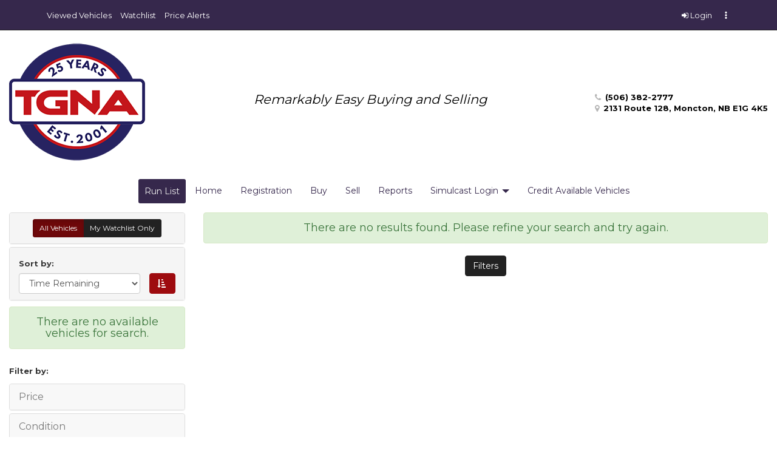

--- FILE ---
content_type: text/html; charset=UTF-8
request_url: https://tgna.ca/cars-for-sale_buick_encore_awd-4dr_id-11-274421-772430
body_size: 518525
content:
    <!DOCTYPE html PUBLIC "-//W3C//DTD XHTML 1.0 Transitional//EN" "http://www.w3.org/TR/xhtml1/DTD/xhtml1-transitional.dtd">
            <html xmlns="http://www.w3.org/1999/xhtml">
    <head>

<title> S for sale / Buick Encore Awd 4dr | The Great Northern Auction</title>
<meta name="google-site-verification" content="Lt_wXHY2NMP2dRPr7INwmNh33mB1vvUmylTboikvjvk" >
<meta http-equiv="content-type" content="application/xhtml; charset=UTF-8" >
<meta name="csrf-token" content="02bdb27ed959c0286bf2d17d26cb3573" >
<meta name="apple-mobile-web-app-capable" content="yes" >
<meta name="viewport" content="width=device-width, initial-scale=1.0, maximum-scale=1.0" >
<meta name="HandheldFriendly" content="yes" >
<meta name="mobile-web-app-capable" content="yes" >
<meta name="showonmobile" content="true" >
<meta name="description" content="The Great Northern Auction offers wide range of S for sale in Berry Mills, Nb. Take a look at buick encore awd 4dr" >
<meta name="keywords" content="" >
<meta http-equiv="content-type" content="application/xhtml; charset=UTF-8" >
<link href="/css/dws/styles_responsive/print/bootstrap.min.css" media="print" rel="stylesheet" >
<link href="/css/dws/axgrid.css" media="screen" rel="stylesheet" type="text/css" >
<link href="/css/dws/font-glyphicons.min.css" media="screen" rel="stylesheet" type="text/css" >
<link href="/media/dealer_114/storage/themes/scheme-1590666163778.css" media="screen" rel="stylesheet" type="text/css" >
<link href="/css/dws/font-awesome.min.css" media="screen" rel="stylesheet" type="text/css" >
<link href="/css/dws/components/styler/responsive.css" media="screen" rel="stylesheet" type="text/css" >
<link href="/css/dws/components/container/responsive.css" media="screen" rel="stylesheet" type="text/css" >
<link href="/css/dws/components/search_stack2/responsive.css" media="screen" rel="stylesheet" type="text/css" >
<link href="/css/rangeSlider/css/ion.rangeSlider.css" media="screen" rel="stylesheet" type="text/css" >
<link href="/css/rangeSlider/css/ion.rangeSlider.skinDefault.css" media="screen" rel="stylesheet" type="text/css" >
<link href="/css/dws/shared/magnific-popup.css" media="screen" rel="stylesheet" type="text/css" >
<link href="/css/dws/components/widget_loader/responsive.css" media="screen" rel="stylesheet" type="text/css" >
<link href="/css/dws/components/inventory_new/responsive_compact_plus.css" media="screen" rel="stylesheet" type="text/css" >
<link href="/css/bootstrap/plugins/datepicker/bootstrap-datepicker3.min.css" media="screen" rel="stylesheet" type="text/css" >
<link href="/css/dws/components/vehicle_video/responsive.css" media="screen" rel="stylesheet" type="text/css" >
<link href="/css/dws/components/vehicle_auction_live/responsive.css" media="screen" rel="stylesheet" type="text/css" >
<link href="/css/dws/components/custom_button/responsive.css" media="screen" rel="stylesheet" type="text/css" >
<link href="/css/dws/components/coupons_banners/responsive.css" media="screen" rel="stylesheet" type="text/css" >
<link href="/css/jquery.jgrowl.css" media="screen" rel="stylesheet" type="text/css" >
<link href="/css/dws/components/buyers_tools_panel/responsive.css" media="screen" rel="stylesheet" type="text/css" >
<link href="/css/dws/components/menu_advanced/responsive.css" media="screen" rel="stylesheet" type="text/css" >
<link href="/css/dws/components/inventory_items/responsive.css" media="screen" rel="stylesheet" type="text/css" >
<link href="/media/dealer_114/favicons/14e882d3bf96f36922a4faba43b30f10.ico" rel="icon" type="image/x-icon" >
<link href="/media/dealer_114/favicons/14e882d3bf96f36922a4faba43b30f10.ico" rel="shortcut icon" type="image/x-icon" >

<style type="text/css" media="screen">
<!--

.module_r_vehicle_auction_live.extended .place_bid_btn:after{content:"Make Offer";}

        
    .adv-69792f5630b62.navbar-default,
    .adv-69792f5630b62.navbar-inverse {
        background-image: none;
            background-color: rgba(255,255,255,1);
            border-color: rgba(255,255,255,1);
        }

    .adv-69792f5630b62 .dropdown-menu {
        background-image: none;
            border-color: rgba(255,255,255,1);
        }

        .adv-69792f5630b62.navbar-default .navbar-nav > li > a,
    .adv-69792f5630b62.navbar-default .navbar-brand,
    .adv-69792f5630b62.navbar-inverse .navbar-nav > li > a,
    .adv-69792f5630b62.navbar-inverse .navbar-brand {
        color: rgba(54,40,76,1);
    }
    .adv-69792f5630b62.navbar-default .navbar-toggle .icon-bar,
    .adv-69792f5630b62.navbar-inverse .navbar-toggle .icon-bar {
        background-color: rgba(54,40,76,1);
    }
            .adv-69792f5630b62.navbar-default .navbar-toggle:hover .icon-bar,
    .adv-69792f5630b62.navbar-inverse .navbar-toggle:hover .icon-bar {
        background-color: rgba(183,46,40,1);
    }
    
    .adv-69792f5630b62.navbar-default .navbar-nav > li > a:hover,
    .adv-69792f5630b62.navbar-default .navbar-nav > li > a:focus,
    .adv-69792f5630b62.navbar-default .navbar-nav > li.hide-item > a,
    .adv-69792f5630b62.navbar-default .navbar-nav > .multi-level-open > a,
    .adv-69792f5630b62.navbar-default .navbar-nav > .multi-level-open > a:hover,
    .adv-69792f5630b62.navbar-default .navbar-nav > .multi-level-open > a:focus,
    .adv-69792f5630b62.navbar-inverse .navbar-nav > li > a:hover,
    .adv-69792f5630b62.navbar-inverse .navbar-nav > li > a:focus,
    .adv-69792f5630b62.navbar-inverse .navbar-nav > li.hide-item > a,
    .adv-69792f5630b62.navbar-inverse .navbar-nav > .multi-level-open > a,
    .adv-69792f5630b62.navbar-inverse .navbar-nav > .multi-level-open > a:hover,
    .adv-69792f5630b62.navbar-inverse .navbar-nav > .multi-level-open > a:focus,
    .adv-69792f5630b62.navbar-default .navbar-toggle:hover,
    .adv-69792f5630b62.navbar-inverse .navbar-toggle:hover,
    .adv-69792f5630b62.navbar-default .navbar-toggle:focus,
    .adv-69792f5630b62.navbar-inverse .navbar-toggle:focus {
        background-image: none;
            color: rgba(183,46,40,1) !important;
        }

    .adv-69792f5630b62 .dropdown-menu > li > a,
    .adv-69792f5630b62.navbar-default .navbar-nav .multi-level-open .dropdown-menu > li > a,
    .adv-69792f5630b62.navbar-inverse .navbar-nav .multi-level-open .dropdown-menu > li > a {
            color: rgba(54,40,76,1);
        }

    .adv-69792f5630b62 .dropdown-menu > li > a:hover,
    .adv-69792f5630b62 .dropdown-menu > li > a:focus,
    .adv-69792f5630b62.navbar-default .navbar-nav .multi-level-open .dropdown-menu > li > a:hover,
    .adv-69792f5630b62.navbar-default .navbar-nav .multi-level-open .dropdown-menu > li > a:focus,
    .adv-69792f5630b62.navbar-inverse .navbar-nav .multi-level-open .dropdown-menu > li > a:hover,
    .adv-69792f5630b62.navbar-inverse .navbar-nav .multi-level-open .dropdown-menu > li > a:focus,
    .adv-69792f5630b62 .multi-level-open .dropdown-menu > li.multi-level-open > a {
        background-image: none;
            background-color: rgba(54,40,76,1);
            color: rgba(255,255,255,1);
        }

    .adv-69792f5630b62.navbar-default .navbar-toggle,
    .adv-69792f5630b62.navbar-inverse .navbar-toggle {
        background-image: none;
            border-color: rgba(255,255,255,1);
            }

    
    .adv-69792f5630b62 .dropdown-menu > .multi-level-open > a,
    .adv-69792f5630b62 .dropdown-menu > .multi-level-open > a:hover,
    .adv-69792f5630b62 .dropdown-menu > .multi-level-open > a:focus {
            background-color: rgba(54,40,76,1);
            color: rgba(255,255,255,1) !important;
        }
    
    .modul-r-login .mlog-custom-fb-botton {
        width: 89px;
        height: 22px !important;
        cursor: pointer;
        background: transparent url("/images/dws/components/loa/facebook.png") no-repeat;
    }

    .modul-login .dws_login_form input[type="checkbox"],
    .modul-login .dws_login_form input[type="checkbox"] ~ span {
        margin-top: 0;
        vertical-align: middle;
    }

    .modul-r-login .fb-login-button {
        height: 20px;
        float: left;
        margin: 6px 0 10px;
    }

    /* Custom fix for wrong caret position for input field
       inside a fixed position parent on iOS 11. Bug #12046 */
    body.ios-bugfix-caret.modal-open {
        position: fixed;
        width: 100%;
    }

-->
</style>
<script type="text/javascript" async="async" defer="defer" src="https://www.google.com/recaptcha/api.js?onload=reCaptchaV2Render&amp;render=explicit&amp;fallback=false"></script>
<script type="text/javascript">
    //<!--
    window.btNotifyFormSuccess = "";

    /**
    * bt - Buyers Tools
    * vd - Vehicle Details
    */
    window.btText = {
    btSaveButtonText: 'Save This Car!',
    btSavedButtonText: 'Saved!',
    btSavedButtonHoverText: 'Remove Vehicle',
    btRemoveButtonText: 'Remove This Car!',
    vdSaveButtonText: 'Watch',
    vdSaveButtonTitle: 'Save This Car',
    vdRemoveButtonText: 'Remove',
    vdRemoveButtonTitle: 'Remove Car'
    };
    var isAuthorized = false;
    var vehicleCookiesFlag = 0;


    //-->
</script>
<script type="text/javascript">
    //<!--
strSaving = 'Saving Vehicle...';
strRemoving = 'Removing Vehicle...';
    //-->
</script>
<script type="text/javascript">
    //<!--
var CSRF_GLOBAL_TOKEN_NAME = "csrf_token";
var CSRF_GLOBAL_TOKEN_LIFETIME = "300";
var currencySymbol = "$";
var currencyPosition = 0;
var dealershipName = "The Great Northern Auction";    //-->
</script>
<script type="text/javascript">
    //<!--
var loadedScriptLinks = ["\/js\/jquery\/jquery-1.11.2.min.js","\/js\/jquery\/jquery.browser.min.js","\/js\/dws\/control_responsive.js","\/js\/bootstrap\/bootstrap.min.js","\/js\/dws\/system.js","\/js\/dws\/advanced_search.js","\/js\/jquery\/jquery.cookie.js","\/js\/dws\/search_stack2_responsive.js","\/js\/dws\/advanced_search\/ion.rangeSlider.2.1.2.js","\/js\/dws\/vir360ExternalButton.js","\/js\/jquery\/jquery.validate.js","\/js\/jgalery\/jquery.magnific-popup.js","\/js\/dws\/inventory_common.js","\/js\/dws\/carfax_highlights_responsive.js","\/js\/dws\/inventory_new_responsive.js","\/js\/dws\/watchList.js","\/js\/dws\/widget_loader.js","\/js\/dws\/inventory_ajax_mode.js","\/js\/jquery\/jquery.form.js","\/js\/KeyUppressForForm.js","\/js\/dws\/form.js","\/js\/jquerystatus.js","\/js\/date.js","\/js\/dws\/form_validation_rules.js","\/js\/dws\/vehicle_video_responsive.js","\/js\/bootstrap\/plugins\/datepicker\/bootstrap-datepicker.min.js","\/js\/jquery\/jquery.maskedinput.js","\/js\/dws\/form_validation_responsive.js","\/js\/dws\/marketplace\/auction_common.js","\/js\/jquery\/jquery.countdown.min.js","\/js\/dws\/vehicle_auction_live_compact.js","\/js\/dws\/button.js","\/js\/vue.js","\/js\/jquery\/jquery.jgrowl-1.4.5.min.js","\/js\/jalert.js","\/js\/bootstrap\/plugins\/moment\/moment.min.js","\/js\/dws\/buers_tools_panel_responsive.js","\/js\/dws\/menu_advanced_responsive.js","\/js\/dws\/fb_login.js","\/js\/dws\/login_responsive.js","\/js\/jquery\/jquery.timeago.js","\/js\/json.js","\/js\/dws\/compare_vehiclelist_responsive.js","\/js\/dws\/inventory_items_buyers_tools_responsive.js","\/js\/jquery\/jquery.selectchain.js","\/js\/dws\/notifyme_responsive.js","\/js\/dws\/GoogleAnalytics\/GoogleAnalytics.js","\/js\/dws\/recaptcha_v2.js","\/js\/piwik.js","\/js\/KeyUppressForForm.js","\/piwik\/plugins\/ClickHeat\/libs\/js\/clickheat-original.js"];var loadedStyleLinks = ["\/css\/dws\/axgrid.css","\/css\/dws\/font-glyphicons.min.css","\/media\/dealer_114\/storage\/themes\/scheme-1590666163778.css","\/css\/dws\/font-awesome.min.css","\/css\/dws\/components\/styler\/responsive.css","\/css\/dws\/components\/container\/responsive.css","\/css\/dws\/components\/search_stack2\/responsive.css","\/css\/rangeSlider\/css\/ion.rangeSlider.css","\/css\/rangeSlider\/css\/ion.rangeSlider.skinDefault.css","\/css\/dws\/shared\/magnific-popup.css","\/css\/dws\/components\/widget_loader\/responsive.css","\/css\/dws\/components\/inventory_new\/responsive_compact_plus.css","\/css\/bootstrap\/plugins\/datepicker\/bootstrap-datepicker3.min.css","\/css\/dws\/components\/vehicle_video\/responsive.css","\/css\/dws\/components\/vehicle_auction_live\/responsive.css","\/css\/dws\/components\/custom_button\/responsive.css","\/css\/dws\/components\/coupons_banners\/responsive.css","\/css\/jquery.jgrowl.css","\/css\/dws\/components\/buyers_tools_panel\/responsive.css","\/css\/dws\/components\/menu_advanced\/responsive.css","\/css\/dws\/components\/inventory_items\/responsive.css"];    //-->
</script>
<script type="text/javascript" src="/js/jquery/jquery-1.11.2.min.js"></script>
<script type="text/javascript" src="/js/jquery/jquery.browser.min.js"></script>
<script type="text/javascript" src="/js/dws/control_responsive.js"></script>
<script type="text/javascript" src="/js/bootstrap/bootstrap.min.js"></script>
<script type="text/javascript" src="/js/dws/system.js"></script>
<script type="text/javascript" src="/js/dws/advanced_search.js"></script>
<script type="text/javascript" src="/js/jquery/jquery.cookie.js"></script>
<script type="text/javascript" src="/js/dws/search_stack2_responsive.js"></script>
<script type="text/javascript" src="/js/dws/advanced_search/ion.rangeSlider.2.1.2.js"></script>
<script type="text/javascript" src="/js/dws/vir360ExternalButton.js"></script>
<script type="text/javascript" src="/js/jquery/jquery.validate.js"></script>
<script type="text/javascript" src="/js/jgalery/jquery.magnific-popup.js"></script>
<script type="text/javascript" src="/js/dws/inventory_common.js"></script>
<script type="text/javascript" src="/js/dws/carfax_highlights_responsive.js"></script>
<script type="text/javascript" src="/js/dws/inventory_new_responsive.js"></script>
<script type="text/javascript" src="/js/dws/watchList.js"></script>
<script type="text/javascript" src="/js/dws/widget_loader.js"></script>
<script type="text/javascript" src="/js/dws/inventory_ajax_mode.js"></script>
<script type="text/javascript" src="/js/jquery/jquery.form.js"></script>
<script type="text/javascript" src="/js/KeyUppressForForm.js"></script>
<script type="text/javascript" src="/js/dws/form.js"></script>
<script type="text/javascript" src="/js/jquerystatus.js"></script>
<script type="text/javascript" src="/js/date.js"></script>
<script type="text/javascript" src="/js/dws/form_validation_rules.js"></script>
<script type="text/javascript" src="/js/dws/vehicle_video_responsive.js"></script>
<script type="text/javascript" src="/js/bootstrap/plugins/datepicker/bootstrap-datepicker.min.js"></script>
<script type="text/javascript" src="/js/jquery/jquery.maskedinput.js"></script>
<script type="text/javascript" src="/js/dws/form_validation_responsive.js"></script>
<script type="text/javascript" src="/js/dws/marketplace/auction_common.js"></script>
<script type="text/javascript" src="/js/jquery/jquery.countdown.min.js"></script>
<script type="text/javascript" src="/js/dws/vehicle_auction_live_compact.js"></script>
<script type="text/javascript" src="/js/dws/button.js"></script>
<script type="text/javascript" src="/js/vue.js"></script>
<script type="text/javascript" src="/js/jquery/jquery.jgrowl-1.4.5.min.js"></script>
<script type="text/javascript" src="/js/jalert.js"></script>
<script type="text/javascript" src="/js/bootstrap/plugins/moment/moment.min.js"></script>
<script type="text/javascript" src="/js/dws/buers_tools_panel_responsive.js"></script>
<script type="text/javascript" src="/js/dws/menu_advanced_responsive.js"></script>
<script type="text/javascript" src="/js/dws/fb_login.js"></script>
<script type="text/javascript" src="/js/dws/login_responsive.js"></script>
<script type="text/javascript" src="/js/jquery/jquery.timeago.js"></script>
<script type="text/javascript" src="/js/json.js"></script>
<script type="text/javascript" src="/js/dws/compare_vehiclelist_responsive.js"></script>
<script type="text/javascript" src="/js/dws/inventory_items_buyers_tools_responsive.js"></script>
<script type="text/javascript" src="/js/jquery/jquery.selectchain.js"></script>
<script type="text/javascript" src="/js/dws/notifyme_responsive.js"></script>
<script type="text/javascript" src="/js/dws/GoogleAnalytics/GoogleAnalytics.js"></script>
<script type="text/javascript" src="/js/dws/recaptcha_v2.js"></script>
<script type="text/javascript" src="/js/piwik.js"></script>
<script type="text/javascript" src="/piwik/plugins/ClickHeat/libs/js/clickheat-original.js"></script>
<script type="text/javascript">
    //<!--

/*This variable using inside Xamarin-based applications. Object Xamarin will be initialised inside Xamarin App. DO NOT DELETE THIS CODE! */
var xamarinApplication = typeof Xamarin == 'object' ? true : false;

var dws_alias = [];

function sortSelected(arr){

    var noSorting = new Array();
    var arrTemp = new Array();
    for (id in arr) {
        arrTemp = [];
        arrTemp.id = id;
        arrTemp.name = arr[id];
        noSorting.push(arrTemp);
    }
    var result = noSorting.sort(function(x, y) {return x.name > y.name ? 1 : -1;});

    return result;
}
if ( !Date.prototype.toISOString ) {
    (function() {
        function pad(number) {
            var r = String(number);
            if ( r.length === 1 ) {
                r = '0' + r;
            }
            return r;
        }
        Date.prototype.toISOString = function() {
            return this.getUTCFullYear()
                + '-' + pad( this.getUTCMonth() + 1 )
                + '-' + pad( this.getUTCDate() )
                + 'T' + pad( this.getUTCHours() )
                + ':' + pad( this.getUTCMinutes() )
                + ':' + pad( this.getUTCSeconds() )
                + '.' + String( (this.getUTCMilliseconds()/1000).toFixed(3) ).slice( 2, 5 )
                + 'Z';
        };
    }() );
}
                        var _dws_params_ = {"make":"11","make_name":"buick","model":"274421","model_name":"encore","trim":"772430","trim_name":"awd-4dr"};
        $(window).load(function(){
        var data = {
            oper: 'make_page_view',
            page_id: '3',
            site_id: '114',
            ip: '3.14.151.7',
            user_agent: 'Mozilla/5.0 (Macintosh; Intel Mac OS X 10_15_7) AppleWebKit/537.36 (KHTML, like Gecko) Chrome/131.0.0.0 Safari/537.36; ClaudeBot/1.0; +claudebot@anthropic.com)'
        };
        if (typeof(_dws_params_.id) != 'undefined') {
            data.vehicle_id = _dws_params_.id;
            data.service_id = '';
        }

        $.ajax({
            url: '/ajax',
            data: data,
            type: 'POST'
        });
    });
            //-->
</script>
<script type="text/javascript">
    //<!--
                <!-- Start Piwik Tracking Code -->
                    try {
                         var piwikTracker = Piwik.getTracker(document.location.protocol + "//tgna.ca/piwik/piwik.php", 1889);
                         piwikTracker.setCustomVariable(3, 'sid', '02bdb27ed959c0281ff5454e69122158' )
                         
                         piwikTracker.setCustomVariable(2, 'page_visits', '114_inventory','visit');
                         $(window).load(function(){
                            piwikTracker.trackPageView();
                            piwikTracker.enableLinkTracking();
                         });

                    } catch( err ) {}

                    <!-- End Piwik Tracking Code -->
                    <!-- Start ClickHeat Tracking Code -->
                    try {
                    clickHeatSite = 1889;
                    clickHeatGroup = "Inventory";
                    clickHeatQuota = 6;
                    clickHeatServer = document.location.protocol +'//tgna.ca/piwik/plugins/ClickHeat/libs/click.php';
                    initClickHeat();
                    } catch ( err ) {}
                    <!-- End ClickHeat Tracking Code -->
                    //-->
</script>
<!-- Google tag (gtag.js) --> <script async src="https://www.googletagmanager.com/gtag/js?id=G-LLEEVQ7QL7"></script> <script> window.dataLayer = window.dataLayer || []; function gtag(){dataLayer.push(arguments);} gtag('js', new Date()); gtag('config', 'G-LLEEVQ7QL7'); </script>
</head>

    
<noscript><p><img src="//tgna.ca/piwik/piwik.php?idsite=1889" style="border:0" alt="" /></p></noscript>
<body><script type="text/javascript">
     try {
       var $SESSIONDATA = {
          getVersion: function(){
              return undefined;
          },
          xs_width: 431,
          sm_width: 768,
          md_width: 992,
          lg_width: 1200,
          xl_width: 1400,
          theme: "user:scheme-1590666163778",
          data: "%7B%22page%22%3A%7B%22mode%22%3A%22full%22%2C%22theme%22%3A%22user%3Ascheme-1590666163778%22%2C%22font%22%3A%5B%22Montserrat%22%2C14%2C%22400%2C700%22%5D%7D%2C%22layout%22%3A%7B%22width%22%3A%5B1170%2C970%2C750%5D%7D%7D"
        };
      }catch(e){
          var $SESSIONDATA = {};
        };
 </script><style type="text/css">
body:not(.map), .canvas-overflow {
    position:relative;
}

#map[data-layout-hints=true][data-device=xs] .container {
    width: 400px;
}

@media (min-width: 768px) {
.container {
        width: 750px;
    }
}

#map[data-layout-hints=true][data-device=sm] .container {
    width: 750px;
}

@media (min-width: 992px) {
.container {
        width: 970px;
    }
}

#map[data-layout-hints=true][data-device=md] .container {
    width: 970px;
}

@media (min-width: 1200px) {
.container {
        width: 1170px;
    }
}

#map[data-layout-hints=true][data-device=lg] .container {
    width: 1170px;
}

body:not(.map), .canvas-overflow,
h1, h2, h3, h4, h5, h6, h7,
.h1, .h2, .h3, .h4, .h5, .h6, .h7,
.tooltip, .popover, .navbar, .btn, .legend,
.input-group-addon, .pagination, .pager, .label, .badge,
.panel-default .panel-heading, .panel-default .panel-footer {
    font-family: 'Montserrat', sans-serif;
    font-display: swap;
}
</style>
    <script type="text/javascript">
    $(function () {
        
        var timer,
            $window = $(window),
            $body = $('body');

        if (!$body.hasClass('scheme-1590666163778')) {
            $body.addClass('scheme-1590666163778');
        }
        $body.addClass('');

        /* TODO:  provide browser detection BEFORE document.ready()*/
                    var isMobile = 0;
            var isTablet = 0;

            $body.addClass('Chrome Chrome131.0.0.0');

            if (isMobile) {
                $body.addClass('mobile');
            }

            if (isTablet) {
                $body.addClass('tablet');
            }
        
        // check for $SESSIONDATA
        try{
            $SESSIONDATA["data"] = JSON.parse(decodeURIComponent($SESSIONDATA["data"]));
            $SESSIONDATA.getVersion();
        }catch(e){
            $SESSIONDATA = {
                data: {
                    layout: {
                        width: [1170, 970, 750]
                    }
                },
                xs_width: 431,
                sm_width: 768,
                md_width: 992,
                lg_width: 1200,
                xl_width: 1400
            };
        }

        $SESSIONDATA.snippetLoadingMethod = 'default';

        setFontLink();

        setFontLink();

        function checkThinColumns() {
            var modalClass = "size-lg",
                defaultWidthList = {
                    xs: 400,
                    sm: 768,
                    md: 992,
                    lg: 1200
                };

            $SESSIONDATA["scrollbar_width"] = window.innerWidth - $window.width();

            $(".ax-container").each(function (i, e) {
                var $me = $(e).removeClass("thin size-xs size-xxs"),
                    correction = 31, // correction is related with inner padding of cols.
                    scrollCorrection = (window.innerWidth < $SESSIONDATA["sm_width"] && $SESSIONDATA["scrollbar_width"])
                        ? $SESSIONDATA["scrollbar_width"]
                        : 0;

                switch (true) {
                    case (
                            $me.width() <= (($SESSIONDATA["xs_width"]
                                                ? ($SESSIONDATA["xs_width"] - correction)
                                                : defaultWidthList.xs)
                                            - scrollCorrection)
                        ):
                            $me.addClass("thin size-xxs");
                            break;
                    case (
                        window.innerWidth >= defaultWidthList.md   // allow using size-xs classes only for md+ screens
                            && $me.width() < ($SESSIONDATA["sm_width"]
                                                ? ($SESSIONDATA["sm_width"] - 2 * correction)
                                                : defaultWidthList.sm)
                        ):
                            $me.addClass("size-xs");
                        break;
                }
            });

            /* find MODAL popups and set them to size-XX depending on a screen size, not the column height */
            switch (true) {
                case window.innerWidth < ($SESSIONDATA["sm_width"] ? $SESSIONDATA["sm_width"] : defaultWidthList.sm) :
                    modalClass = "size-xs";
                    break;

                case window.innerWidth < ($SESSIONDATA["md_width"] ? $SESSIONDATA["md_width"] : defaultWidthList.md) :
                    modalClass = "size-sm";
                    break;

                case window.innerWidth < ($SESSIONDATA["lg_width"] ? $SESSIONDATA["lg_width"] : defaultWidthList.lg):
                    modalClass = "size-md";
                    break;
            }

            $(".modal").removeClass("size-lg size-md size-sm size-xs").addClass(modalClass);
        }

        if (window.WOW instanceof Function) {
            var wow = new WOW({
                mobile:       false,       // Do not apply effects on mobile
                live:         true,        // default
                callback:     function(box) {
                    // the callback is fired every time an animation is started
                    // the argument that is passed in is the DOM node being animated
                    // Documentation: https://github.com/matthieua/WOW
                    var animateClass = this.animateClass;
                    $(box).bind('animationend', function(){
                        var $this = $(this),
                            $inputAutofocus = $this.find('[data-autofocus]');
                        $this.removeClass(animateClass).removeClass("wow");
                        $this.css("animation-name", "none"); // IE11 fix (#5574#note-116 )

                        // Adding focus into forms with enabled animation
                        if ($inputAutofocus[0] && isInViewport($inputAutofocus)) {
                            $inputAutofocus.trigger('focus');
                        }
                    });
                }
            });
            var copyIsVisible = wow.isVisible;

            wow.isVisible = function (box) {
                return (getComputedStyle(box).position === 'fixed' || copyIsVisible.apply(wow, arguments)); // #7065#note-39
            };

            wow.init();
        }

        $window.on('load', checkThinColumns);

        $window.on('resize', function () {
            clearTimeout(timer);
            timer = setTimeout(checkThinColumns, 150);
        });

        checkThinColumns();
        System.trigger('styler.ready.after'); // use this event if needed synchronization with 'Styler'

    });

    function setFontLink() {
        var $head = $('head'),
            pageFont = $SESSIONDATA['data']['page']['font'],
            fontFace = pageFont[0],
            fontParams = pageFont[2];

        if (fontFace === 'default') {
            fontFace = '' || '';
            fontParams = 'Array';
        }

        if (fontFace !== '') {
            $('<link>')
                .appendTo('head')
                .attr({
                    rel: 'stylesheet',
                    href: '//fonts.googleapis.com/css?family=' +
                    fontFace.replace(/\s/g, '+') +
                    ':' +
                    (fontParams || '400,700')
                });
        }
    }

    /* show/hide preload images */

    System.on('show.preloadBox', function (data) {
        if (typeof (data) !== 'object') {
            data = {
                parentSelector: 'body',
                template: '',
                cssStyle: '',
                imageSrc: '/images/wait4.gif',
            }
        }

        if (data.template === '' || data.template === undefined ) {
            $(data.parentSelector)
                .append('<div class="preload-box"><div class="indicator"><img src="' + data.imageSrc + '" title=""></div></div>');
        } else {
            $(data.parentSelector).append(data.template);
        }

        if (data.cssStyle !== '' || data.cssStyle !== undefined) {
            $('head').append('<style type="text/css" class="preload-box-style">' + data.cssStyle + '</style>');
        }
    });

    System.on('load.preloadBox.source', function (data) {
        $('body').append('<img class="preload-box-img" src="' + data.imageSrc + '" >');
    });

    System.on('hide.preloadBox', function (data) {
        $('.preload-box').hide();
        $('.preload-box-img').remove();
        $('.preload-box-style').remove();
    });
</script>


    <div class="mapx-bg"></div>
    <div>
        <header>
            <div class="layout-container container-fluid" data-container="header">
            
   <div class="row"><div class="ax-container empty col-lg-12 col-md-12 col-sm-12 col-xs-12  " data-container="header_0_0" data-size-lg="12">
<div class="modul-r-container
            container-69792f562d08c                        nowow"
    >
    <div>
                    <style type="text/css"></style>
    <div>
            <div class="layout-container" data-container="body">
            
   <div class="row"><div class="ax-container empty col-lg-12 col-md-12 col-sm-12 col-xs-12  " data-container="body_0_0" data-size-lg="12">
<div class="modul-r-buyers_toolbar buyers_toolbar_69792f5651fba nowow ">
    <nav class="navbar navbar-default navbar-fixed-top">
        <div class="container" id="toolbar_container_69792f5651fba">
            <!-- Brand and toggle get grouped for better mobile display -->
            <div class="navbar-header">
                                <button type="button"
                        class="navbar-toggle collapsed navbar-brand navbar-user"
                        data-toggle="collapse"
                        data-target="#modul-r-buyers_toolbar_69792f5651fba"
                        data-parent="#toolbar_container_69792f5651fba"
                        aria-expanded="false">
                    <span class="sr-only">Toggle menu</span>
                    &nbsp;<span class="fa fa-user"></span>&nbsp;
                </button>
            </div>

            <!-- Collect the nav links, forms, and other content for toggling -->
                        <div class="navbar-collapse collapse" id="modul-r-buyers_toolbar_69792f5651fba">
                <ul class="nav navbar-nav">
                    <li>
                        <a href="#" data-toggle="modal" data-target="#modalRecentVehicles" role="button">
                            <span class="badge"></span>
                            <span class="hidden-md hidden-sm">Viewed Vehicles</span>
                            <span class="hidden-lg hidden-xs">Viewed</span>
                        </a>
                    </li>
                </ul>
                                <ul class="nav navbar-nav">
                    <li>
                        <a href="#" data-toggle="modal" data-target="#modalSavedVehicles" role="button">
                            <span class="badge"></span>
                            <span>Watchlist</span>
                        </a>
                    </li>
                </ul>
                
                                <ul class="nav navbar-nav">
                    <li>
                        <a href="#" data-toggle="modal" data-target="#modalPriceAlerts" role="button">
                            <span class="badge"></span>
                            <span class="hidden-md hidden-sm">Price Alerts</span>
                            <span class="hidden-lg hidden-xs">Alerts</span>
                        </a>
                    </li>
                </ul>
                
                                
                <ul class="nav navbar-nav navbar-right hidden-xs no-margin-right">
                    <li class="btn-group">
                        <a href="#"
                           class="dropdown-toggle"
                           data-toggle="dropdown"
                           aria-haspopup="true"
                           aria-expanded="false"
                        >
                            &nbsp;<span class="glyphicon glyphicon-option-vertical"></span>
                        </a>
                        <ul class="dropdown-menu">
                            <li>
                                <a id="dLabel-xs" href="#" data-target="#modalInfo" data-toggle="modal" role="button">
                                    &nbsp;<span class="fa fa-info">&nbsp;</span>
                                    &nbsp;&nbsp;Info
                                </a>
                            </li>
                            <li>
                                <a data-id="hide-btn" href="javascript:void(0)" title="Hide Tool Bar">
                                    <span class="fa fa-eye-slash"></span>&nbsp;&nbsp;Hide Tool Bar                                </a>
                            </li>
                        </ul>
                    </li>
                </ul>
                                <ul class="nav navbar-nav navbar-right">
                    <li class="dropdown-menu buyers-divider visible-xs"><div class="divider no-margin-top"></div></li>
                    <li>
                        <a href="#"
                           data-toggle="modal"
                           data-target="#modalDealerLogin"
                           role="button"
                        >
                                                            <i class="fa fa-sign-in"></i>&nbsp;Login                                                    </a>
                    </li>
                                    </ul>
                                                                            </div>
                    </div>
    </nav>

    <!--    INFO-->
    <div class="modal fade" id="modalInfo" tabindex="-1" role="dialog" aria-labelledby="myModalLabel">
        <div class="modal-dialog modal-sm" role="document">
            <div class="modal-content">
                <div class="modal-header">
                    <button type="button"
                            class="close"
                            data-dismiss="modal"
                            aria-label="Close"
                    >
                        <span aria-hidden="true">&times;</span>
                    </button>
                    <h4 class="modal-title" id="myModalLabel"><span class="fa fa-info">&nbsp;</span>Info</h4>
                </div>
                <div class="modal-body">
                    <div>
                        <strong>Save Vehicles</strong> you're interested in. You can view them all on one page!                    </div>

                    
                                        <div>&nbsp;</div>
                    <div>
                        <strong>Receive email notifications</strong> when the vehicle you're interested in reduces in price or a vehicle similar to it is in stock!                    </div>
                                        <div>&nbsp;</div>
                    <div> Any inactive vehicle(s) will automatically be excluded from your saved/viewed vehicle list.</div>
                </div>
                <div class="modal-footer">
                    <button type="button" class="btn btn-default" data-dismiss="modal">Close</button>
                </div>
            </div>
        </div>
    </div>

    <!-----------------    NEW AUCTION LOGIN------------------------------>
    <div class="modal fade buyers_tools_login_modal" id="modalDealerLogin" tabindex="-1" role="dialog">
        <div class="modal-dialog modal-md" role="document">
            <div class="modal-content">
                                <div
    class="modul-login modul-r-login login-69792f5658822 nowow"
    data-display-form="default"
>
    <input type="hidden" name="authorized" value="0">
    <input type="hidden" name="auction_mode" value="0">
    <input type="hidden" name="auction_access_enabled" value="0">
    <input type="hidden" name="complete_registration_enabled" value="0">
    <input type="hidden" name="connecting_existing_account" value="1">

    <div class="row">
        <div class="col-xs-12">
            
                
                <div class="modal-body">

                    <div class="row">
                        <div class="col-xxs-12 col-xs-12">
                                                            <div class="row">
                                    <div class="col-xs-12 status-messages text-danger"></div>
                                </div>
                                <div class="row">
                                    
                                    
                                                                    </div>
                                <form id="dws_login_form_69792f5658822"
                                      class="dws_login_form form-vertical"
                                      method="post"
                                      action="#"
                                >
                                    <input type="hidden" name="form_id" value="login"/>
                                    <input type="hidden" name="type_buyers_tool"
                                           value="true"
                                    />

                                    
                                    <div
                                        class="regular_fields"
                                                                            >
                                        <div class="form-group">
                                            <label>Login:</label>
                                            <input
                                                type="text"
                                                name="login"
                                                class="dws_login_form_login form-control"
                                                value=""
                                            >
                                        </div>
                                        <div class="form-group">
                                            <label>Password:</label>
                                            <input
                                                type="password"
                                                name="password"
                                                class="dws_login_form_pass form-control"
                                                value=""
                                            >
                                        </div>
                                    </div>


                                                                                                                    <div class="form-group  ">
                                            <label>
                                                <input type="checkbox" name="synchronize" value="1" checked>
                                                <input type="hidden" name='synchronize_user_session' value="yes"/>
                                                <span>Synchronize my current session with this account&nbsp;</span>
                                                <span class="hidden-mobile glyphicon glyphicon-question-sign text-primary"
                                                      aria-hidden="true"
                                                      data-trigger="hover"
                                                      data-placement="top"
                                                      data-toggle="popover"
                                                      data-content="This option allows to synchronize your previous actions (list of viewed and saved vehicles on the site) with your account. If this option is disabled then all the data will be lost after logging in. In this case all the actions made before logging in won't be saved.">
                                                </span>
                                            </label>
                                            <small class="visible-mobile text-justify text-muted">
                                                    This option allows to synchronize your previous actions (list of viewed and saved vehicles on the site) with your account. If this option is disabled then all the data will be lost after logging in. In this case all the actions made before logging in won't be saved.                                            </small>
                                        </div>
                                    
                                    
                                    <div class="row">
                                        <div class="col-xxs-12 col-xs-12 col-sm-4 text-right mlog-submit">
                                                                                                                                                                                </div>
                                        <div class="col-xxs-12 col-xs-12 col-sm-4 text-right">
                                                                                    </div>
                                        <div class="col-xxs-12 col-xs-12 col-sm-4 text-right">
                                            <button type="button"
                                                    class="btn btn-primary btn-block login_submit_btn"
                                            >
                                                Login                                            </button>
                                        </div>
                                    </div>
                                    <div class="text-right">
                                        <div>&nbsp;</div>
                                        
                                                                                    <div
                                                class="regular_fields"
                                                                                            >
                                                <button type="button"
                                                        class="btn btn-link btn-xs"
                                                        data-toggle="collapse"
                                                        data-target="#collapseFogot-69792f5658822"
                                                        aria-expanded="false"
                                                        aria-controls="collapseFogot-69792f5658822"
                                                >
                                                    Forgot password?                                                </button>
                                                                                            </div>
                                                                            </div>
                                </form>
                                                    </div>
                    </div>
                </div>
                <div class="panel-footer collapse" id="collapseFogot-69792f5658822">
                    <div class="row" >
                        <div class="col-xxs-12 col-xs-12 form-horizontal">
                            <form action="#" method="post">
                                <input type="hidden" name="form_id" value="login">
                                <input type="hidden" name="type_buyers_tool" value="true" />

                                <div>&nbsp;</div>
                                <div class="form-group">
                                    <label class="col-sm-4 control-label">Login:</label>
                                    <div class="col-sm-8">
                                        <input type="text" name="reset_login" class="form-control">
                                    </div>
                                </div>
                                <div class="text-right">
                                    <button type="button"
                                            id="reset-password-69792f5658822"
                                            class="btn btn-link btn-xs reset_password"
                                    >
                                        <span class="text-danger">Reset Password</span>
                                    </button>
                                </div>
                            </form>
                        </div>
                    </div>
                </div>
                                    </div>
    </div>
</div>

    <script>
        $(function() {
            var uid = "69792f5658822";
            var $modalDealerLogin = $('.modul-r-buyers_toolbar #modalDealerLogin');
            var selectDealersModalHtml = '<div id="selectDealersModalVueTemplate"></div>';
            var $buyersModule;
            var bindEvents = async function () {
                var app = (await import('/js/dws/selectDealersModal.js')).default;

                $('#selectAccountsBtn').one('click', function () {
                    new Vue({
                        el: '#selectDealersModalVueTemplate',
                        render: (h) => h(app),
                    });
                });

                System.on('selectedDealersUpdated', function () {
                    $('#selectDealersModal').modal('hide');
                });
            }

            $modalDealerLogin.length
                ? $modalDealerLogin.after(selectDealersModalHtml)
                : $('.modul-r-login').after(selectDealersModalHtml);

            new LoginFormResponsive({
                uid: uid,
                isTermsConditionRequired: Boolean(),
            });

                        $('#reset-password-69792f5658822').on('click', function() {
                $(this).closest('form').submit();
            });

            $('.modul-r-login .glyphicon-question-sign[data-toggle="popover"]').popover();

            
            
            
            bindEvents();
        });
    </script>

                            </div>
        </div>
    </div>

    <!--    NEW AUCTUION LOGIN END-->

    <!--    RECENTLY VIEWED-->
    <div class="modal fade mycars-r-list buyers-tools-modal" id="modalRecentVehicles" tabindex="-1" role="dialog">
        <div class="modal-dialog modal-lg" role="document">
            <div class="modal-content">
                                
<div
    class="modul-r-invItems modul-r-invItems_69792f565898b type_recent"
    data-auction-mode="0"
    data-show-price="1"
>
    
<div class="modal-header">
    <div class="row">
        <div class="modal-title col-lg-6 col-md-6 col-sm-12 col-xs-12">
            <h4>Viewed Vehicles</h4>
        </div>
        <div class="col-lg-6 col-md-6 col-sm-12 col-xs-12">
            <div class="navbar-btn hidden-xxs">
                <a
                    class="btn btn-primary btn-sm half-width pull-right"
                    href="https://tgna.ca/cars-for-sale.html"
                >
                    <i class="fa fa-eye"></i>&nbsp;&nbsp;
                    <span>Viewed Vehicles</span>
                </a>
                            </div>
            <div class="visible-xxs">
                <a class="btn btn-primary btn-sm btn-block" href="https://tgna.ca/cars-for-sale.html">
                    <i class="fa fa-eye"></i>&nbsp;&nbsp;
                    Viewed Vehicles                </a>
                            </div>
        </div>
    </div>
</div>
<div class="modal-body vehicle">
    <div class="row recent_vehicles_list"
        data-count="0"
    >
                    <p class="text-center panel-body no-margin">
                There are no <strong>recently viewed vehicles</strong>.
            </p>
            </div>
</div>
<div class="modal-footer">
    <button type="button" class="btn btn-default" data-dismiss="modal">Close</button>
</div>
</div>

                            </div>
        </div>
    </div>

    
    <!--    SAVED VEHICLES-->
    <div class="modal fade buyers-tools-modal" id="modalSavedVehicles" tabindex="-1" role="dialog">
        <div class="modal-dialog modal-lg" role="document">
            <div class="modal-content">
                                
<div
    class="modul-r-invItems modul-r-invItems_69792f5658b65 type_saved"
    data-auction-mode="0"
    data-show-price="1"
>
    

<div class="modal-header">
    <div class="row">
        <div class="modal-title col-lg-6 col-md-6 col-sm-12 col-xs-12">
            <h4>Watchlist</h4>
        </div>
        <div class="col-lg-6 col-md-6 col-sm-12 col-xs-12">
            <div class="navbar-btn hidden-xxs">
                <a
                    class="btn btn-primary btn-sm half-width pull-right"
                    href="https://tgna.ca/savedvehicles.html"
                >
                    <i class="fa fa-eye"></i>&nbsp;&nbsp;
                    <span>Watchlist</span>
                </a>
                            </div>
            <div class="visible-xxs">
                <a class="btn btn-primary btn-sm btn-block" href="https://tgna.ca/savedvehicles.html">
                    <i class="fa fa-eye"></i>&nbsp;&nbsp;
                    Watchlist                </a>
                            </div>
        </div>
    </div>
</div>
<div class="modal-body vehicle">
    <div class="row saved_vehicles_list"
         data-count="0"
    >
                    <p class="text-center panel-body no-margin">
                There are currently no <strong>watched vehicles</strong>.
            </p>
            </div>
</div>
<div class="modal-footer">
    <button type="button" class="btn btn-default" data-dismiss="modal">Close</button>
</div>
</div>

                            </div>
        </div>
    </div>

<!--    PRICE ALERTS-->
    <div class="modal fade buyers-tools-modal" id="modalPriceAlerts" tabindex="-1" role="dialog">
        <div class="modal-dialog modal-lg" role="document">
            <div class="modal-content">
                                
<div
    class="modul-r-invItems modul-r-invItems_69792f5658cd9 type_notify"
    data-auction-mode="0"
    data-show-price="1"
>
    <div class="modal-header">
    <button type="button" class="close" data-dismiss="modal" aria-label="Close">
        <span aria-hidden="true">&times;</span>
    </button>
    <h4 class="modal-title" id="myModalLabel">Price Alerts</h4>
</div>

<div class="modal-body content_form" style="display: none;">
    <div class="content">
        <div class="modul-r-notify text-left nowow" data-success="0">
    <div class="row">
        <div class="col-lg-12 col-md-12 col-sm-12 col-xs-12">
                                <form id="69792f5659e0c" class="form-horizontal notify_form" action="#" target="_self" method="post">
                        <input type="hidden" name="form_id" value="notify"/>
                        <input type="hidden" name="action" value="form_notify"/>
                        <input type="text" name="isvalid" value="" class="hidden"/>
                        <input type="hidden" name="vehicle_id" value=""/>
                        
                        <fieldset class="main_fieldset">
                            <div class="row">
                            
                                <!-- SHOW FORM -->
                                
                                
                                <!-- COLUMN 1 -->

                                <div class="col-lg-6 col-md-6 col-sm-12 col-xs-12 full-width-in-thin">
                                    <div class="form-group">
                                        <label class="col-lg-4 col-md-4 col-sm-12 control-label full-width-in-thin text-sm-left text-left-in-thin">Motorized Type:</label>
                                        <div class="col-lg-8 col-md-8 col-sm-12 full-width-in-thin">
                                            <select name="motorized_type" id="motorized_type_69792f5659e0c" class="form-control notify_form_motorized_type">
    <option value="" label="Select Motorized Type">Select Motorized Type</option>
    <option value="16" label="AGRICULTURAL EQUIPMENT">AGRICULTURAL EQUIPMENT</option>
    <option value="12" label="AIRCRAFT">AIRCRAFT</option>
    <option value="8" label="ATVs">ATVs</option>
    <option value="1" label="BOAT">BOAT</option>
    <option value="3" label="CARS &amp; TRUCKS &amp; VANS">CARS &amp; TRUCKS &amp; VANS</option>
    <option value="2" label="COMMERCIAL TRUCKS">COMMERCIAL TRUCKS</option>
    <option value="17" label="CONSTRUCTION EQUIPMENT">CONSTRUCTION EQUIPMENT</option>
    <option value="18" label="DISMANTLED MACHINE">DISMANTLED MACHINE</option>
    <option value="11" label="GO KARTS &amp; SCOOTERS">GO KARTS &amp; SCOOTERS</option>
    <option value="4" label="LIGHT TRUCK">LIGHT TRUCK</option>
    <option value="13" label="MILITARY VEHICLES">MILITARY VEHICLES</option>
    <option value="14" label="MOTORCYCLE">MOTORCYCLE</option>
    <option value="5" label="OTHER">OTHER</option>
    <option value="9" label="PWC/ATV">PWC/ATV</option>
    <option value="6" label="RVs &amp; CAMPERS">RVs &amp; CAMPERS</option>
    <option value="15" label="SAVING PLANS (CARS)">SAVING PLANS (CARS)</option>
    <option value="10" label="SNOWMOBILES">SNOWMOBILES</option>
    <option value="7" label="TRAILERS">TRAILERS</option>
</select>                                        </div>
                                    </div>

                                    <div class="form-group">
                                        <label class="col-lg-4 col-md-4 col-sm-12 control-label full-width-in-thin text-sm-left text-left-in-thin">Type:</label>
                                        <div class="col-lg-8 col-md-8 col-sm-12 full-width-in-thin">
                                            <select name="type" id="type_69792f5659e0c" class="form-control notify_form_type">
    <option value="" label="Select Type">Select Type</option>
    <option value="3" label="CERTIFIED PRE-OWNED">CERTIFIED PRE-OWNED</option>
    <option value="34" label="DEALER">DEALER</option>
    <option value="33" label="INSURANCE">INSURANCE</option>
    <option value="1" label="NEW">NEW</option>
    <option value="5" label="OTHER">OTHER</option>
    <option value="31" label="PULL APART">PULL APART</option>
    <option value="35" label="RECYCLED">RECYCLED</option>
    <option value="4" label="SALVAGE">SALVAGE</option>
    <option value="2" label="USED">USED</option>
</select>                                        </div>
                                    </div>

                                    <div class="form-group">
                                        <label class="col-lg-4 col-md-4 col-sm-12 control-label full-width-in-thin text-sm-left text-left-in-thin">Body Style :</label>
                                        <div class="col-lg-8 col-md-8 col-sm-12 full-width-in-thin">
                                            <select name="body_style" id="body_style_69792f5659e0c" disabled="disabled" class="form-control notify_form_body_style">
    <option value="" label="Select Body Style">Select Body Style</option>
    <option value="55" label="3-WHEELER">3-WHEELER</option>
    <option value="133" label="5TH WHEELS">5TH WHEELS</option>
    <option value="1485" label="AG TRAILERS - HEADER TRAILERS">AG TRAILERS - HEADER TRAILERS</option>
    <option value="1487" label="AG TRAILERS - LIVESTOCK">AG TRAILERS - LIVESTOCK</option>
    <option value="1489" label="AG TRAILERS - MANURE SPREADERS - DRY">AG TRAILERS - MANURE SPREADERS - DRY</option>
    <option value="1491" label="AG TRAILERS - MANURE SPREADERS - LIQUID">AG TRAILERS - MANURE SPREADERS - LIQUID</option>
    <option value="1493" label="AG TRAILERS - MATERIAL HANDLING">AG TRAILERS - MATERIAL HANDLING</option>
    <option value="1495" label="AG TRAILERS - OTHER">AG TRAILERS - OTHER</option>
    <option value="1357" label="AGGREGATE EQUIPMENT - CONVEYOR / FEEDER / STACKER">AGGREGATE EQUIPMENT - CONVEYOR / FEEDER / STACKER</option>
    <option value="1359" label="AGGREGATE EQUIPMENT - CRUSHER">AGGREGATE EQUIPMENT - CRUSHER</option>
    <option value="1361" label="AGGREGATE EQUIPMENT - MISCELLANEOUS">AGGREGATE EQUIPMENT - MISCELLANEOUS</option>
    <option value="1363" label="AGGREGATE EQUIPMENT - SCREEN">AGGREGATE EQUIPMENT - SCREEN</option>
    <option value="1243" label="AGRICULTURE EQUIPMENT TRANSPORT TRAILERS">AGRICULTURE EQUIPMENT TRANSPORT TRAILERS</option>
    <option value="1365" label="AIR COMPRESSORS">AIR COMPRESSORS</option>
    <option value="64" label="AIRPLANES - MULTI-ENGINE">AIRPLANES - MULTI-ENGINE</option>
    <option value="65" label="AIRPLANES - SINGLE-ENGINE">AIRPLANES - SINGLE-ENGINE</option>
    <option value="81" label="AMPHIBIOUS">AMPHIBIOUS</option>
    <option value="77" label="APCS/IFVS">APCS/IFVS</option>
    <option value="78" label="ARMORED VEHICLES">ARMORED VEHICLES</option>
    <option value="1367" label="ASPHALT / PAVERS / CONCRETE EQUIPMENT">ASPHALT / PAVERS / CONCRETE EQUIPMENT</option>
    <option value="719" label="BELT TRAILERS">BELT TRAILERS</option>
    <option value="1245" label="BELT TRAILERS">BELT TRAILERS</option>
    <option value="1247" label="BEVERAGE TRAILERS">BEVERAGE TRAILERS</option>
    <option value="1249" label="BLADE / TOWER TRAILERS">BLADE / TOWER TRAILERS</option>
    <option value="47" label="BOAT &amp; WATERCRAFT TRAILERS">BOAT &amp; WATERCRAFT TRAILERS</option>
    <option value="100" label="BOATS">BOATS</option>
    <option value="32" label="BOBBER">BOBBER</option>
    <option value="18" label="BUCKET &amp; BROOM TRUCKS">BUCKET &amp; BROOM TRUCKS</option>
    <option value="723" label="BULKER TRAILERS">BULKER TRAILERS</option>
    <option value="209" label="BUS CONVERSIONS">BUS CONVERSIONS</option>
    <option value="19" label="BUSES">BUSES</option>
    <option value="725" label="CABLE REEL TRAILERS">CABLE REEL TRAILERS</option>
    <option value="727" label="CABLESTRAPPER TRAILERS">CABLESTRAPPER TRAILERS</option>
    <option value="1251" label="CAR CARRIER TRAILERS - ENCLOSED">CAR CARRIER TRAILERS - ENCLOSED</option>
    <option value="1225" label="CAR CARRIER TRAILERS - ENCLOSED">CAR CARRIER TRAILERS - ENCLOSED</option>
    <option value="1227" label="CAR CARRIER TRAILERS - OPEN">CAR CARRIER TRAILERS - OPEN</option>
    <option value="1253" label="CAR CARRIER TRAILERS - OPEN">CAR CARRIER TRAILERS - OPEN</option>
    <option value="729" label="CAR HAULER TRAILERS">CAR HAULER TRAILERS</option>
    <option value="49" label="CAR TRAILERS">CAR TRAILERS</option>
    <option value="731" label="CARGO TRAILERS">CARGO TRAILERS</option>
    <option value="48" label="CARGO, UTILITY TRAILERS">CARGO, UTILITY TRAILERS</option>
    <option value="1497" label="CHEMICAL APPLICATORS - FERTILIZER APPLICATORS - ANHYDROUS">CHEMICAL APPLICATORS - FERTILIZER APPLICATORS - ANHYDROUS</option>
    <option value="1499" label="CHEMICAL APPLICATORS - FERTILIZER APPLICATORS - DRY">CHEMICAL APPLICATORS - FERTILIZER APPLICATORS - DRY</option>
    <option value="1501" label="CHEMICAL APPLICATORS - FERTILIZER APPLICATORS - LIQUID">CHEMICAL APPLICATORS - FERTILIZER APPLICATORS - LIQUID</option>
    <option value="1503" label="CHEMICAL APPLICATORS - FLOATERS">CHEMICAL APPLICATORS - FLOATERS</option>
    <option value="1505" label="CHEMICAL APPLICATORS - MANURE SYSTEMS">CHEMICAL APPLICATORS - MANURE SYSTEMS</option>
    <option value="1507" label="CHEMICAL APPLICATORS - OTHER">CHEMICAL APPLICATORS - OTHER</option>
    <option value="1509" label="CHEMICAL APPLICATORS - SPRAYERS - 3 PT/MOUNTED">CHEMICAL APPLICATORS - SPRAYERS - 3 PT/MOUNTED</option>
    <option value="1511" label="CHEMICAL APPLICATORS - SPRAYERS - PULL TYPE">CHEMICAL APPLICATORS - SPRAYERS - PULL TYPE</option>
    <option value="1513" label="CHEMICAL APPLICATORS - SPRAYERS - SELF PROPELLED">CHEMICAL APPLICATORS - SPRAYERS - SELF PROPELLED</option>
    <option value="733" label="CHEMICAL TRAILERS">CHEMICAL TRAILERS</option>
    <option value="1255" label="CHIPPER TRAILERS">CHIPPER TRAILERS</option>
    <option value="33" label="CHOPPER">CHOPPER</option>
    <option value="1213" label="CLASS A">CLASS A</option>
    <option value="127" label="CLASS A - DIESEL">CLASS A - DIESEL</option>
    <option value="205" label="CLASS A - GAS">CLASS A - GAS</option>
    <option value="129" label="CLASS B">CLASS B</option>
    <option value="207" label="CLASS B+">CLASS B+</option>
    <option value="131" label="CLASS C">CLASS C</option>
    <option value="1215" label="CLASS C">CLASS C</option>
    <option value="20" label="COMMERCIAL PICKUPS">COMMERCIAL PICKUPS</option>
    <option value="50" label="COMMERCIAL TRUCK TRAILERS">COMMERCIAL TRUCK TRAILERS</option>
    <option value="1369" label="COMPACTORS - COMBINATION">COMPACTORS - COMBINATION</option>
    <option value="1371" label="COMPACTORS - LANDFILL">COMPACTORS - LANDFILL</option>
    <option value="1373" label="COMPACTORS - PADFOOT">COMPACTORS - PADFOOT</option>
    <option value="1375" label="COMPACTORS - PNEUMATIC">COMPACTORS - PNEUMATIC</option>
    <option value="1377" label="COMPACTORS - SMOOTH DRUM">COMPACTORS - SMOOTH DRUM</option>
    <option value="1379" label="COMPACTORS - WALK/TOW BEHIND">COMPACTORS - WALK/TOW BEHIND</option>
    <option value="735" label="CONCESSION TRAILERS">CONCESSION TRAILERS</option>
    <option value="51" label="CONCESSION TRAILERS">CONCESSION TRAILERS</option>
    <option value="211" label="CONVERSION VAN">CONVERSION VAN</option>
    <option value="1" label="CONVERTIBLE">CONVERTIBLE</option>
    <option value="2" label="COUPE">COUPE</option>
    <option value="1381" label="CRANES - ALL TERRAIN / HYDRAULIC">CRANES - ALL TERRAIN / HYDRAULIC</option>
    <option value="1383" label="CRANES - BOOM TRUCK">CRANES - BOOM TRUCK</option>
    <option value="1385" label="CRANES - CARRY DECK">CRANES - CARRY DECK</option>
    <option value="1387" label="CRANES - CONVENTIONAL TRUCK">CRANES - CONVENTIONAL TRUCK</option>
    <option value="1389" label="CRANES - CRAWLER / DRAGLINE">CRANES - CRAWLER / DRAGLINE</option>
    <option value="1391" label="CRANES - OTHER">CRANES - OTHER</option>
    <option value="1393" label="CRANES - ROUGH TERRAIN">CRANES - ROUGH TERRAIN</option>
    <option value="1395" label="CRANES - TOWER">CRANES - TOWER</option>
    <option value="1397" label="CRAWLER LOADERS">CRAWLER LOADERS</option>
    <option value="34" label="CRUISER">CRUISER</option>
    <option value="1257" label="CURTAIN SIDE TRAILERS">CURTAIN SIDE TRAILERS</option>
    <option value="737" label="CURTAIN SIDE VAN TRAILERS">CURTAIN SIDE VAN TRAILERS</option>
    <option value="1617" label="DAY CAB TRUCKS">DAY CAB TRUCKS</option>
    <option value="739" label="DECKOVER TRAILERS">DECKOVER TRAILERS</option>
    <option value="1259" label="DOLLY TRAILERS">DOLLY TRAILERS</option>
    <option value="741" label="DOLLY TRAILERS">DOLLY TRAILERS</option>
    <option value="1235" label="DOUBLE CAB">DOUBLE CAB</option>
    <option value="1261" label="DOUBLE DROP TRAILERS">DOUBLE DROP TRAILERS</option>
    <option value="839" label="DOZERS - CRAWLER">DOZERS - CRAWLER</option>
    <option value="1399" label="DOZERS - WHEEL">DOZERS - WHEEL</option>
    <option value="1401" label="DRILLS - HORIZONTAL">DRILLS - HORIZONTAL</option>
    <option value="1403" label="DRILLS - VERTICAL">DRILLS - VERTICAL</option>
    <option value="743" label="DROP DECK TRAILERS">DROP DECK TRAILERS</option>
    <option value="1263" label="DROP DECK TRAILERS">DROP DECK TRAILERS</option>
    <option value="745" label="DROP FRAME TRAILERS">DROP FRAME TRAILERS</option>
    <option value="1265" label="DROP FRAME VAN TRAILERS - ELECTRONICS">DROP FRAME VAN TRAILERS - ELECTRONICS</option>
    <option value="1267" label="DROP FRAME VAN TRAILERS - MOVING">DROP FRAME VAN TRAILERS - MOVING</option>
    <option value="1269" label="DRY VAN TRAILERS">DRY VAN TRAILERS</option>
    <option value="747" label="DRY VAN TRAILERS">DRY VAN TRAILERS</option>
    <option value="35" label="DUAL-PURPOSE">DUAL-PURPOSE</option>
    <option value="749" label="DUMP TRAILERS">DUMP TRAILERS</option>
    <option value="1229" label="DUMP TRAILERS - BOTTOM">DUMP TRAILERS - BOTTOM</option>
    <option value="1271" label="DUMP TRAILERS - BOTTOM">DUMP TRAILERS - BOTTOM</option>
    <option value="1273" label="DUMP TRAILERS - END">DUMP TRAILERS - END</option>
    <option value="1275" label="DUMP TRAILERS - SIDE">DUMP TRAILERS - SIDE</option>
    <option value="847" label="DUMP TRAILERS BOTTOM">DUMP TRAILERS BOTTOM</option>
    <option value="863" label="DUMP TRAILERS END">DUMP TRAILERS END</option>
    <option value="21" label="DUMP TRUCKS">DUMP TRUCKS</option>
    <option value="1405" label="DUMPERS">DUMPERS</option>
    <option value="71" label="DUNE BUGGY">DUNE BUGGY</option>
    <option value="22" label="EMERGENCY &amp; FIRE TRUCKS">EMERGENCY &amp; FIRE TRUCKS</option>
    <option value="751" label="ENCLOSED TRAILERS">ENCLOSED TRAILERS</option>
    <option value="80" label="ENGINEERING VEHICLES">ENGINEERING VEHICLES</option>
    <option value="755" label="EQUIPMENT TRAILERS">EQUIPMENT TRAILERS</option>
    <option value="1237" label="ESTATE">ESTATE</option>
    <option value="837" label="EXCAVATORS - CRAWLER">EXCAVATORS - CRAWLER</option>
    <option value="1407" label="EXCAVATORS - MINI (UP TO 12,000 LBS)">EXCAVATORS - MINI (UP TO 12,000 LBS)</option>
    <option value="1409" label="EXCAVATORS - WHEEL">EXCAVATORS - WHEEL</option>
    <option value="1615" label="EXTENDED DAY CAB TRUCKS	">EXTENDED DAY CAB TRUCKS	</option>
    <option value="1219" label="FIFTH WHEEL">FIFTH WHEEL</option>
    <option value="14" label="FISHING BOATS">FISHING BOATS</option>
    <option value="757" label="FLATBED TRAILERS">FLATBED TRAILERS</option>
    <option value="1277" label="FLATBED TRAILERS">FLATBED TRAILERS</option>
    <option value="141" label="FOLDING TRAILERS">FOLDING TRAILERS</option>
    <option value="1411" label="FORESTRY EQUIPMENT - DELIMBER">FORESTRY EQUIPMENT - DELIMBER</option>
    <option value="1413" label="FORESTRY EQUIPMENT - FELLER BUNCHER">FORESTRY EQUIPMENT - FELLER BUNCHER</option>
    <option value="1415" label="FORESTRY EQUIPMENT - FORWARDER">FORESTRY EQUIPMENT - FORWARDER</option>
    <option value="1417" label="FORESTRY EQUIPMENT - HORIZONTAL GRINDER">FORESTRY EQUIPMENT - HORIZONTAL GRINDER</option>
    <option value="1419" label="FORESTRY EQUIPMENT - MULCHER">FORESTRY EQUIPMENT - MULCHER</option>
    <option value="1421" label="FORESTRY EQUIPMENT - OTHER">FORESTRY EQUIPMENT - OTHER</option>
    <option value="1423" label="FORESTRY EQUIPMENT - PROCESSOR / HARVESTER">FORESTRY EQUIPMENT - PROCESSOR / HARVESTER</option>
    <option value="1425" label="FORESTRY EQUIPMENT - SKIDDER / YARDER">FORESTRY EQUIPMENT - SKIDDER / YARDER</option>
    <option value="1427" label="FORESTRY EQUIPMENT - TUB GRINDER">FORESTRY EQUIPMENT - TUB GRINDER</option>
    <option value="1429" label="FORESTRY EQUIPMENT - WOOD CHIPPER">FORESTRY EQUIPMENT - WOOD CHIPPER</option>
    <option value="1431" label="FORKLIFTS - MAST">FORKLIFTS - MAST</option>
    <option value="1433" label="FORKLIFTS - TELESCOPIC">FORKLIFTS - TELESCOPIC</option>
    <option value="72" label="FOUR WHEELER">FOUR WHEELER</option>
    <option value="1435" label="GENERATOR SETS">GENERATOR SETS</option>
    <option value="73" label="GOLF CART">GOLF CART</option>
    <option value="759" label="GOOSENECK TRAILERS">GOOSENECK TRAILERS</option>
    <option value="761" label="GRAIN TRAILERS">GRAIN TRAILERS</option>
    <option value="763" label="HALF ROUND TRAILERS">HALF ROUND TRAILERS</option>
    <option value="1515" label="HARVEST EQUIPMENT - FORAGE WAGONS">HARVEST EQUIPMENT - FORAGE WAGONS</option>
    <option value="1517" label="HARVEST EQUIPMENT - GRAIN AUGERS/CONVEYORS">HARVEST EQUIPMENT - GRAIN AUGERS/CONVEYORS</option>
    <option value="1519" label="HARVEST EQUIPMENT - GRAIN CARTS">HARVEST EQUIPMENT - GRAIN CARTS</option>
    <option value="1521" label="HARVEST EQUIPMENT - GRAVITY WAGONS">HARVEST EQUIPMENT - GRAVITY WAGONS</option>
    <option value="1523" label="HARVEST EQUIPMENT - OTHER">HARVEST EQUIPMENT - OTHER</option>
    <option value="833" label="HARVESTERS - COMBINES">HARVESTERS - COMBINES</option>
    <option value="1525" label="HARVESTERS - COTTON PICKERS/STRIPPERS">HARVESTERS - COTTON PICKERS/STRIPPERS</option>
    <option value="1527" label="HARVESTERS - FORAGE - PULL-TYPE">HARVESTERS - FORAGE - PULL-TYPE</option>
    <option value="1529" label="HARVESTERS - FORAGE - SELF-PROPELLED">HARVESTERS - FORAGE - SELF-PROPELLED</option>
    <option value="1531" label="HARVESTERS - HEADERS - FORAGE - ROTARY">HARVESTERS - HEADERS - FORAGE - ROTARY</option>
    <option value="1533" label="HARVESTERS - HEADERS - FORAGE - ROW CROP">HARVESTERS - HEADERS - FORAGE - ROW CROP</option>
    <option value="1535" label="HARVESTERS - HEADERS - FORAGE - WINDROW">HARVESTERS - HEADERS - FORAGE - WINDROW</option>
    <option value="1537" label="HARVESTERS - HEADERS - PLATFORM">HARVESTERS - HEADERS - PLATFORM</option>
    <option value="1539" label="HARVESTERS - HEADERS - ROWCROP">HARVESTERS - HEADERS - ROWCROP</option>
    <option value="1541" label="HARVESTERS - OTHER">HARVESTERS - OTHER</option>
    <option value="3" label="HATCHBACK">HATCHBACK</option>
    <option value="1543" label="HAY AND FORAGE EQUIPMENT - BALE ACCUMULATORS / MOVERS">HAY AND FORAGE EQUIPMENT - BALE ACCUMULATORS / MOVERS</option>
    <option value="1545" label="HAY AND FORAGE EQUIPMENT - DISC MOWERS">HAY AND FORAGE EQUIPMENT - DISC MOWERS</option>
    <option value="1547" label="HAY AND FORAGE EQUIPMENT - MOWER CONDITIONERS/WINDROWERS">HAY AND FORAGE EQUIPMENT - MOWER CONDITIONERS/WINDROWERS</option>
    <option value="1549" label="HAY AND FORAGE EQUIPMENT - OTHER">HAY AND FORAGE EQUIPMENT - OTHER</option>
    <option value="1551" label="HAY AND FORAGE EQUIPMENT - RAKES/TEDDERS">HAY AND FORAGE EQUIPMENT - RAKES/TEDDERS</option>
    <option value="1553" label="HAY AND FORAGE EQUIPMENT - ROTARY MOWERS">HAY AND FORAGE EQUIPMENT - ROTARY MOWERS</option>
    <option value="1555" label="HAY AND FORAGE EQUIPMENT - ROUND BALERS">HAY AND FORAGE EQUIPMENT - ROUND BALERS</option>
    <option value="1557" label="HAY AND FORAGE EQUIPMENT - SQUARE BALERS">HAY AND FORAGE EQUIPMENT - SQUARE BALERS</option>
    <option value="1559" label="HAY AND FORAGE EQUIPMENT - STALK CHOPPERS/FLAIL MOWERS">HAY AND FORAGE EQUIPMENT - STALK CHOPPERS/FLAIL MOWERS</option>
    <option value="1561" label="HAY AND FORAGE EQUIPMENT - TUB GRINDERS/BALE PROCESSORS">HAY AND FORAGE EQUIPMENT - TUB GRINDERS/BALE PROCESSORS</option>
    <option value="243" label="HEAVY DUTY TRUCKS - AMBULANCE">HEAVY DUTY TRUCKS - AMBULANCE</option>
    <option value="245" label="HEAVY DUTY TRUCKS - ARMORED TRUCKS">HEAVY DUTY TRUCKS - ARMORED TRUCKS</option>
    <option value="247" label="HEAVY DUTY TRUCKS - ATTENUATOR">HEAVY DUTY TRUCKS - ATTENUATOR</option>
    <option value="249" label="HEAVY DUTY TRUCKS - AUGER">HEAVY DUTY TRUCKS - AUGER</option>
    <option value="251" label="HEAVY DUTY TRUCKS - BEVERAGE TRUCKS">HEAVY DUTY TRUCKS - BEVERAGE TRUCKS</option>
    <option value="253" label="HEAVY DUTY TRUCKS - BOX TRUCKS - STRAIGHT TRUCKS">HEAVY DUTY TRUCKS - BOX TRUCKS - STRAIGHT TRUCKS</option>
    <option value="255" label="HEAVY DUTY TRUCKS - BUCKET TRUCKS - BOOM TRUCKS">HEAVY DUTY TRUCKS - BUCKET TRUCKS - BOOM TRUCKS</option>
    <option value="883" label="HEAVY DUTY TRUCKS - BUCKET TRUCKS / BOOM TRUCKS">HEAVY DUTY TRUCKS - BUCKET TRUCKS / BOOM TRUCKS</option>
    <option value="257" label="HEAVY DUTY TRUCKS - BUS">HEAVY DUTY TRUCKS - BUS</option>
    <option value="145" label="HEAVY DUTY TRUCKS - CAB &amp; CHASSIS TRUCKS">HEAVY DUTY TRUCKS - CAB &amp; CHASSIS TRUCKS</option>
    <option value="259" label="HEAVY DUTY TRUCKS - CAB CHASSIS">HEAVY DUTY TRUCKS - CAB CHASSIS</option>
    <option value="261" label="HEAVY DUTY TRUCKS - CABLE DISPENSER">HEAVY DUTY TRUCKS - CABLE DISPENSER</option>
    <option value="263" label="HEAVY DUTY TRUCKS - CABLE SCRAPPERS">HEAVY DUTY TRUCKS - CABLE SCRAPPERS</option>
    <option value="265" label="HEAVY DUTY TRUCKS - CABOVER TRUCKS - COE">HEAVY DUTY TRUCKS - CABOVER TRUCKS - COE</option>
    <option value="267" label="HEAVY DUTY TRUCKS - CABOVER TRUCKS - SLEEPER">HEAVY DUTY TRUCKS - CABOVER TRUCKS - SLEEPER</option>
    <option value="885" label="HEAVY DUTY TRUCKS - CABOVER TRUCKS W/ SLEEPER">HEAVY DUTY TRUCKS - CABOVER TRUCKS W/ SLEEPER</option>
    <option value="147" label="HEAVY DUTY TRUCKS - CABOVER TRUCKS W/O SLEEPER">HEAVY DUTY TRUCKS - CABOVER TRUCKS W/O SLEEPER</option>
    <option value="269" label="HEAVY DUTY TRUCKS - CAR CARRIER">HEAVY DUTY TRUCKS - CAR CARRIER</option>
    <option value="887" label="HEAVY DUTY TRUCKS - CAR CARRIER TRUCKS">HEAVY DUTY TRUCKS - CAR CARRIER TRUCKS</option>
    <option value="271" label="HEAVY DUTY TRUCKS - CARGO VAN">HEAVY DUTY TRUCKS - CARGO VAN</option>
    <option value="273" label="HEAVY DUTY TRUCKS - CATERING TRUCKS - FOOD TRUCKS">HEAVY DUTY TRUCKS - CATERING TRUCKS - FOOD TRUCKS</option>
    <option value="275" label="HEAVY DUTY TRUCKS - CHIPPER TRUCKS">HEAVY DUTY TRUCKS - CHIPPER TRUCKS</option>
    <option value="277" label="HEAVY DUTY TRUCKS - CONVENTIONAL - DAY CAB">HEAVY DUTY TRUCKS - CONVENTIONAL - DAY CAB</option>
    <option value="279" label="HEAVY DUTY TRUCKS - CONVENTIONAL - SLEEPER TRUCKS">HEAVY DUTY TRUCKS - CONVENTIONAL - SLEEPER TRUCKS</option>
    <option value="843" label="HEAVY DUTY TRUCKS - CONVENTIONAL TRUCKS W/ SLEEPER">HEAVY DUTY TRUCKS - CONVENTIONAL TRUCKS W/ SLEEPER</option>
    <option value="149" label="HEAVY DUTY TRUCKS - CONVENTIONAL TRUCKS W/ SLEEPER">HEAVY DUTY TRUCKS - CONVENTIONAL TRUCKS W/ SLEEPER</option>
    <option value="143" label="HEAVY DUTY TRUCKS - CONVENTIONAL TRUCKS W/O SLEEPER">HEAVY DUTY TRUCKS - CONVENTIONAL TRUCKS W/O SLEEPER</option>
    <option value="281" label="HEAVY DUTY TRUCKS - CRANE TRUCKS">HEAVY DUTY TRUCKS - CRANE TRUCKS</option>
    <option value="283" label="HEAVY DUTY TRUCKS - CREW CAB">HEAVY DUTY TRUCKS - CREW CAB</option>
    <option value="285" label="HEAVY DUTY TRUCKS - CUTAWAY-CUBE VAN">HEAVY DUTY TRUCKS - CUTAWAY-CUBE VAN</option>
    <option value="287" label="HEAVY DUTY TRUCKS - DIGGER DERRICK">HEAVY DUTY TRUCKS - DIGGER DERRICK</option>
    <option value="889" label="HEAVY DUTY TRUCKS - DIGGER DERRICK TRUCKS">HEAVY DUTY TRUCKS - DIGGER DERRICK TRUCKS</option>
    <option value="289" label="HEAVY DUTY TRUCKS - DRY VAN">HEAVY DUTY TRUCKS - DRY VAN</option>
    <option value="893" label="HEAVY DUTY TRUCKS - DUMP / TRANSFER">HEAVY DUTY TRUCKS - DUMP / TRANSFER</option>
    <option value="891" label="HEAVY DUTY TRUCKS - DUMP CHASSIS TRUCKS">HEAVY DUTY TRUCKS - DUMP CHASSIS TRUCKS</option>
    <option value="155" label="HEAVY DUTY TRUCKS - DUMP TRUCKS">HEAVY DUTY TRUCKS - DUMP TRUCKS</option>
    <option value="895" label="HEAVY DUTY TRUCKS - EXPEDITOR / HOT SHOT TRUCKS">HEAVY DUTY TRUCKS - EXPEDITOR / HOT SHOT TRUCKS</option>
    <option value="291" label="HEAVY DUTY TRUCKS - EXPEDITOR-HOTSHOT">HEAVY DUTY TRUCKS - EXPEDITOR-HOTSHOT</option>
    <option value="293" label="HEAVY DUTY TRUCKS - EXTENDED CAB">HEAVY DUTY TRUCKS - EXTENDED CAB</option>
    <option value="897" label="HEAVY DUTY TRUCKS - FARM / GRAIN TRUCKS">HEAVY DUTY TRUCKS - FARM / GRAIN TRUCKS</option>
    <option value="295" label="HEAVY DUTY TRUCKS - FARM TRUCKS - GRAIN TRUCKS">HEAVY DUTY TRUCKS - FARM TRUCKS - GRAIN TRUCKS</option>
    <option value="297" label="HEAVY DUTY TRUCKS - FIRE TRUCKS">HEAVY DUTY TRUCKS - FIRE TRUCKS</option>
    <option value="299" label="HEAVY DUTY TRUCKS - FLATBED DUMP">HEAVY DUTY TRUCKS - FLATBED DUMP</option>
    <option value="175" label="HEAVY DUTY TRUCKS - FLATBED TRUCKS">HEAVY DUTY TRUCKS - FLATBED TRUCKS</option>
    <option value="157" label="HEAVY DUTY TRUCKS - FLATBED-DUMP">HEAVY DUTY TRUCKS - FLATBED-DUMP</option>
    <option value="899" label="HEAVY DUTY TRUCKS - FUEL / LUBE TRUCKS">HEAVY DUTY TRUCKS - FUEL / LUBE TRUCKS</option>
    <option value="301" label="HEAVY DUTY TRUCKS - FUEL TRUCKS - LUBE TRUCKS">HEAVY DUTY TRUCKS - FUEL TRUCKS - LUBE TRUCKS</option>
    <option value="303" label="HEAVY DUTY TRUCKS - GARBAGE TRUCKS">HEAVY DUTY TRUCKS - GARBAGE TRUCKS</option>
    <option value="901" label="HEAVY DUTY TRUCKS - GARBAGE TRUCKS - PACKER">HEAVY DUTY TRUCKS - GARBAGE TRUCKS - PACKER</option>
    <option value="903" label="HEAVY DUTY TRUCKS - GARBAGE TRUCKS - ROLL-OFF">HEAVY DUTY TRUCKS - GARBAGE TRUCKS - ROLL-OFF</option>
    <option value="305" label="HEAVY DUTY TRUCKS - GLASS TRUCKS">HEAVY DUTY TRUCKS - GLASS TRUCKS</option>
    <option value="905" label="HEAVY DUTY TRUCKS - GLIDER KIT">HEAVY DUTY TRUCKS - GLIDER KIT</option>
    <option value="307" label="HEAVY DUTY TRUCKS - GRAPPLE TRUCKS">HEAVY DUTY TRUCKS - GRAPPLE TRUCKS</option>
    <option value="309" label="HEAVY DUTY TRUCKS - HAULER">HEAVY DUTY TRUCKS - HAULER</option>
    <option value="311" label="HEAVY DUTY TRUCKS - HOOKLIFT TRUCKS">HEAVY DUTY TRUCKS - HOOKLIFT TRUCKS</option>
    <option value="313" label="HEAVY DUTY TRUCKS - INSULATOR WASHER">HEAVY DUTY TRUCKS - INSULATOR WASHER</option>
    <option value="315" label="HEAVY DUTY TRUCKS - LANDSCAPE TRUCKS">HEAVY DUTY TRUCKS - LANDSCAPE TRUCKS</option>
    <option value="317" label="HEAVY DUTY TRUCKS - LOGGING">HEAVY DUTY TRUCKS - LOGGING</option>
    <option value="159" label="HEAVY DUTY TRUCKS - LOGGING TRUCKS">HEAVY DUTY TRUCKS - LOGGING TRUCKS</option>
    <option value="319" label="HEAVY DUTY TRUCKS - MECHANICS TRUCKS">HEAVY DUTY TRUCKS - MECHANICS TRUCKS</option>
    <option value="321" label="HEAVY DUTY TRUCKS - MEGA CAB">HEAVY DUTY TRUCKS - MEGA CAB</option>
    <option value="323" label="HEAVY DUTY TRUCKS - MILITARY">HEAVY DUTY TRUCKS - MILITARY</option>
    <option value="325" label="HEAVY DUTY TRUCKS - MINI TRUCKS">HEAVY DUTY TRUCKS - MINI TRUCKS</option>
    <option value="327" label="HEAVY DUTY TRUCKS - MINIBUS">HEAVY DUTY TRUCKS - MINIBUS</option>
    <option value="179" label="HEAVY DUTY TRUCKS - MIXER / ASPHALT / CONCRETE TRUCKS">HEAVY DUTY TRUCKS - MIXER / ASPHALT / CONCRETE TRUCKS</option>
    <option value="329" label="HEAVY DUTY TRUCKS - MIXER TRUCKS">HEAVY DUTY TRUCKS - MIXER TRUCKS</option>
    <option value="331" label="HEAVY DUTY TRUCKS - MOVING VAN">HEAVY DUTY TRUCKS - MOVING VAN</option>
    <option value="333" label="HEAVY DUTY TRUCKS - OIL TANK TRUCKS">HEAVY DUTY TRUCKS - OIL TANK TRUCKS</option>
    <option value="335" label="HEAVY DUTY TRUCKS - OTHER TRUCKS">HEAVY DUTY TRUCKS - OTHER TRUCKS</option>
    <option value="907" label="HEAVY DUTY TRUCKS - PASSENGER BUS">HEAVY DUTY TRUCKS - PASSENGER BUS</option>
    <option value="337" label="HEAVY DUTY TRUCKS - PASSENGER VAN">HEAVY DUTY TRUCKS - PASSENGER VAN</option>
    <option value="339" label="HEAVY DUTY TRUCKS - PICKUP TRUCKS">HEAVY DUTY TRUCKS - PICKUP TRUCKS</option>
    <option value="909" label="HEAVY DUTY TRUCKS - PLOW / SPREADER TRUCKS">HEAVY DUTY TRUCKS - PLOW / SPREADER TRUCKS</option>
    <option value="341" label="HEAVY DUTY TRUCKS - PLOW TRUCKS - SPREADER TRUCKS">HEAVY DUTY TRUCKS - PLOW TRUCKS - SPREADER TRUCKS</option>
    <option value="343" label="HEAVY DUTY TRUCKS - PLUMBER SERVICE TRUCKS">HEAVY DUTY TRUCKS - PLUMBER SERVICE TRUCKS</option>
    <option value="345" label="HEAVY DUTY TRUCKS - QUAD CAB">HEAVY DUTY TRUCKS - QUAD CAB</option>
    <option value="911" label="HEAVY DUTY TRUCKS - RECREATIONAL VEHICLES">HEAVY DUTY TRUCKS - RECREATIONAL VEHICLES</option>
    <option value="913" label="HEAVY DUTY TRUCKS - RECYCLE TRUCKS">HEAVY DUTY TRUCKS - RECYCLE TRUCKS</option>
    <option value="347" label="HEAVY DUTY TRUCKS - REFRIGERATED TRUCKS">HEAVY DUTY TRUCKS - REFRIGERATED TRUCKS</option>
    <option value="349" label="HEAVY DUTY TRUCKS - ROLL OFF TRUCKS">HEAVY DUTY TRUCKS - ROLL OFF TRUCKS</option>
    <option value="351" label="HEAVY DUTY TRUCKS - ROLLBACK TOW TRUCKS">HEAVY DUTY TRUCKS - ROLLBACK TOW TRUCKS</option>
    <option value="915" label="HEAVY DUTY TRUCKS - SALVAGE TRUCKS">HEAVY DUTY TRUCKS - SALVAGE TRUCKS</option>
    <option value="353" label="HEAVY DUTY TRUCKS - SELFLOADER">HEAVY DUTY TRUCKS - SELFLOADER</option>
    <option value="181" label="HEAVY DUTY TRUCKS - SERVICE / UTILITY / MECHANIC TRUCKS">HEAVY DUTY TRUCKS - SERVICE / UTILITY / MECHANIC TRUCKS</option>
    <option value="355" label="HEAVY DUTY TRUCKS - SEWER TRUCKS">HEAVY DUTY TRUCKS - SEWER TRUCKS</option>
    <option value="357" label="HEAVY DUTY TRUCKS - SHREDDER TRUCKS">HEAVY DUTY TRUCKS - SHREDDER TRUCKS</option>
    <option value="359" label="HEAVY DUTY TRUCKS - SLING TRUCKS">HEAVY DUTY TRUCKS - SLING TRUCKS</option>
    <option value="361" label="HEAVY DUTY TRUCKS - SPRAY TRUCKS">HEAVY DUTY TRUCKS - SPRAY TRUCKS</option>
    <option value="363" label="HEAVY DUTY TRUCKS - SPRINTER VAN">HEAVY DUTY TRUCKS - SPRINTER VAN</option>
    <option value="365" label="HEAVY DUTY TRUCKS - STAKE BED">HEAVY DUTY TRUCKS - STAKE BED</option>
    <option value="917" label="HEAVY DUTY TRUCKS - STAKE TRUCKS">HEAVY DUTY TRUCKS - STAKE TRUCKS</option>
    <option value="367" label="HEAVY DUTY TRUCKS - STEPVAN">HEAVY DUTY TRUCKS - STEPVAN</option>
    <option value="919" label="HEAVY DUTY TRUCKS - STONE SPREADER TRUCKS">HEAVY DUTY TRUCKS - STONE SPREADER TRUCKS</option>
    <option value="369" label="HEAVY DUTY TRUCKS - STREET CLEANER">HEAVY DUTY TRUCKS - STREET CLEANER</option>
    <option value="371" label="HEAVY DUTY TRUCKS - SUPER CAB">HEAVY DUTY TRUCKS - SUPER CAB</option>
    <option value="373" label="HEAVY DUTY TRUCKS - SWEEPER">HEAVY DUTY TRUCKS - SWEEPER</option>
    <option value="921" label="HEAVY DUTY TRUCKS - TANK TRUCKS - ASPHALT / HOT OIL">HEAVY DUTY TRUCKS - TANK TRUCKS - ASPHALT / HOT OIL</option>
    <option value="923" label="HEAVY DUTY TRUCKS - TANK TRUCKS - CHEMICAL / ACID">HEAVY DUTY TRUCKS - TANK TRUCKS - CHEMICAL / ACID</option>
    <option value="925" label="HEAVY DUTY TRUCKS - TANK TRUCKS - GASOLINE / FUEL">HEAVY DUTY TRUCKS - TANK TRUCKS - GASOLINE / FUEL</option>
    <option value="927" label="HEAVY DUTY TRUCKS - TANK TRUCKS - LPG">HEAVY DUTY TRUCKS - TANK TRUCKS - LPG</option>
    <option value="929" label="HEAVY DUTY TRUCKS - TANK TRUCKS - MILK">HEAVY DUTY TRUCKS - TANK TRUCKS - MILK</option>
    <option value="183" label="HEAVY DUTY TRUCKS - TANK TRUCKS - SEWER RODDER / SEPTIC">HEAVY DUTY TRUCKS - TANK TRUCKS - SEWER RODDER / SEPTIC</option>
    <option value="931" label="HEAVY DUTY TRUCKS - TANK TRUCKS - VACUUM">HEAVY DUTY TRUCKS - TANK TRUCKS - VACUUM</option>
    <option value="867" label="HEAVY DUTY TRUCKS - TANK TRUCKS - WATER">HEAVY DUTY TRUCKS - TANK TRUCKS - WATER</option>
    <option value="375" label="HEAVY DUTY TRUCKS - TANKER TRUCKS">HEAVY DUTY TRUCKS - TANKER TRUCKS</option>
    <option value="377" label="HEAVY DUTY TRUCKS - TOTER">HEAVY DUTY TRUCKS - TOTER</option>
    <option value="933" label="HEAVY DUTY TRUCKS - TOTER TRUCKS">HEAVY DUTY TRUCKS - TOTER TRUCKS</option>
    <option value="935" label="HEAVY DUTY TRUCKS - TOW TRUCKS - ROLL-BACK">HEAVY DUTY TRUCKS - TOW TRUCKS - ROLL-BACK</option>
    <option value="937" label="HEAVY DUTY TRUCKS - TOW TRUCKS - WRECKER">HEAVY DUTY TRUCKS - TOW TRUCKS - WRECKER</option>
    <option value="379" label="HEAVY DUTY TRUCKS - TRACTOR">HEAVY DUTY TRUCKS - TRACTOR</option>
    <option value="939" label="HEAVY DUTY TRUCKS - TRUCK BODIES ONLY - DUMP">HEAVY DUTY TRUCKS - TRUCK BODIES ONLY - DUMP</option>
    <option value="941" label="HEAVY DUTY TRUCKS - TRUCK BODIES ONLY - FLATBED">HEAVY DUTY TRUCKS - TRUCK BODIES ONLY - FLATBED</option>
    <option value="951" label="HEAVY DUTY TRUCKS - TRUCK BODIES ONLY - OTHER">HEAVY DUTY TRUCKS - TRUCK BODIES ONLY - OTHER</option>
    <option value="943" label="HEAVY DUTY TRUCKS - TRUCK BODIES ONLY - REEFER">HEAVY DUTY TRUCKS - TRUCK BODIES ONLY - REEFER</option>
    <option value="945" label="HEAVY DUTY TRUCKS - TRUCK BODIES ONLY - SERVICE">HEAVY DUTY TRUCKS - TRUCK BODIES ONLY - SERVICE</option>
    <option value="947" label="HEAVY DUTY TRUCKS - TRUCK BODIES ONLY - TANK / VACUUM">HEAVY DUTY TRUCKS - TRUCK BODIES ONLY - TANK / VACUUM</option>
    <option value="949" label="HEAVY DUTY TRUCKS - TRUCK BODIES ONLY - VAN">HEAVY DUTY TRUCKS - TRUCK BODIES ONLY - VAN</option>
    <option value="381" label="HEAVY DUTY TRUCKS - UTILITY TRUCKS - SERVICE TRUCKS">HEAVY DUTY TRUCKS - UTILITY TRUCKS - SERVICE TRUCKS</option>
    <option value="383" label="HEAVY DUTY TRUCKS - VACUUM TRUCKS">HEAVY DUTY TRUCKS - VACUUM TRUCKS</option>
    <option value="385" label="HEAVY DUTY TRUCKS - VAN">HEAVY DUTY TRUCKS - VAN</option>
    <option value="185" label="HEAVY DUTY TRUCKS - VAN TRUCKS / STRAIGHT TRUCKS - CURTAIN SIDE">HEAVY DUTY TRUCKS - VAN TRUCKS / STRAIGHT TRUCKS - CURTAIN SIDE</option>
    <option value="161" label="HEAVY DUTY TRUCKS - VAN TRUCKS / STRAIGHT TRUCKS - DRY">HEAVY DUTY TRUCKS - VAN TRUCKS / STRAIGHT TRUCKS - DRY</option>
    <option value="953" label="HEAVY DUTY TRUCKS - VAN TRUCKS / STRAIGHT TRUCKS - MOVING">HEAVY DUTY TRUCKS - VAN TRUCKS / STRAIGHT TRUCKS - MOVING</option>
    <option value="189" label="HEAVY DUTY TRUCKS - VAN TRUCKS / STRAIGHT TRUCKS - REEFER">HEAVY DUTY TRUCKS - VAN TRUCKS / STRAIGHT TRUCKS - REEFER</option>
    <option value="387" label="HEAVY DUTY TRUCKS - WASTE OIL TRUCKS">HEAVY DUTY TRUCKS - WASTE OIL TRUCKS</option>
    <option value="389" label="HEAVY DUTY TRUCKS - WATER TANK">HEAVY DUTY TRUCKS - WATER TANK</option>
    <option value="391" label="HEAVY DUTY TRUCKS - WATER TRUCKS">HEAVY DUTY TRUCKS - WATER TRUCKS</option>
    <option value="955" label="HEAVY DUTY TRUCKS - WINCH / OIL FIELD TRUCKS">HEAVY DUTY TRUCKS - WINCH / OIL FIELD TRUCKS</option>
    <option value="393" label="HEAVY DUTY TRUCKS - WINCH TRUCKS">HEAVY DUTY TRUCKS - WINCH TRUCKS</option>
    <option value="395" label="HEAVY DUTY TRUCKS - WRECKER TOW TRUCKS">HEAVY DUTY TRUCKS - WRECKER TOW TRUCKS</option>
    <option value="397" label="HEAVY DUTY TRUCKS - YARD SPOTTER TRUCKS">HEAVY DUTY TRUCKS - YARD SPOTTER TRUCKS</option>
    <option value="765" label="HEAVY EQUIPMENT TRAILERS">HEAVY EQUIPMENT TRAILERS</option>
    <option value="66" label="HELICOPTERS">HELICOPTERS</option>
    <option value="1279" label="HOPPER / GRAIN TRAILERS">HOPPER / GRAIN TRAILERS</option>
    <option value="855" label="HOPPER / GRAIN TRAILERS">HOPPER / GRAIN TRAILERS</option>
    <option value="767" label="HOPPER TRAILERS">HOPPER TRAILERS</option>
    <option value="769" label="HORSE TRAILERS">HORSE TRAILERS</option>
    <option value="52" label="HORSE TRAILERS">HORSE TRAILERS</option>
    <option value="1217" label="HYBRID">HYBRID</option>
    <option value="1281" label="INTERMODAL / CONTAINER (CHASSIS ONLY)">INTERMODAL / CONTAINER (CHASSIS ONLY)</option>
    <option value="1283" label="INTERMODAL / CONTAINER TRAILERS">INTERMODAL / CONTAINER TRAILERS</option>
    <option value="62" label="KIDS, YOUTH">KIDS, YOUTH</option>
    <option value="1239" label="KOMBI">KOMBI</option>
    <option value="771" label="LANDSCAPE TRAILERS">LANDSCAPE TRAILERS</option>
    <option value="1437" label="LIFTS - BOOM">LIFTS - BOOM</option>
    <option value="1439" label="LIFTS - BUCKET">LIFTS - BUCKET</option>
    <option value="1441" label="LIFTS - PERSONNEL">LIFTS - PERSONNEL</option>
    <option value="1443" label="LIFTS - SCISSOR">LIFTS - SCISSOR</option>
    <option value="1045" label="LIGHT DUTY TRUCKS - AMBULANCE">LIGHT DUTY TRUCKS - AMBULANCE</option>
    <option value="1047" label="LIGHT DUTY TRUCKS - BUCKET TRUCKS / BOOM TRUCKS">LIGHT DUTY TRUCKS - BUCKET TRUCKS / BOOM TRUCKS</option>
    <option value="1049" label="LIGHT DUTY TRUCKS - CAB &amp; CHASSIS TRUCKS">LIGHT DUTY TRUCKS - CAB &amp; CHASSIS TRUCKS</option>
    <option value="879" label="LIGHT DUTY TRUCKS - DUMP TRUCKS">LIGHT DUTY TRUCKS - DUMP TRUCKS</option>
    <option value="1051" label="LIGHT DUTY TRUCKS - FLATBED TRUCKS">LIGHT DUTY TRUCKS - FLATBED TRUCKS</option>
    <option value="1053" label="LIGHT DUTY TRUCKS - FLATBED-DUMP">LIGHT DUTY TRUCKS - FLATBED-DUMP</option>
    <option value="1055" label="LIGHT DUTY TRUCKS - FUEL / LUBE TRUCKS">LIGHT DUTY TRUCKS - FUEL / LUBE TRUCKS</option>
    <option value="1057" label="LIGHT DUTY TRUCKS - LANDSCAPE TRUCKS">LIGHT DUTY TRUCKS - LANDSCAPE TRUCKS</option>
    <option value="1093" label="LIGHT DUTY TRUCKS - OTHER TRUCKS">LIGHT DUTY TRUCKS - OTHER TRUCKS</option>
    <option value="1059" label="LIGHT DUTY TRUCKS - PICK-UP TRUCKS 2WD - 1 TON">LIGHT DUTY TRUCKS - PICK-UP TRUCKS 2WD - 1 TON</option>
    <option value="1061" label="LIGHT DUTY TRUCKS - PICK-UP TRUCKS 2WD - 1/2 TON">LIGHT DUTY TRUCKS - PICK-UP TRUCKS 2WD - 1/2 TON</option>
    <option value="1063" label="LIGHT DUTY TRUCKS - PICK-UP TRUCKS 2WD - 3/4 TON">LIGHT DUTY TRUCKS - PICK-UP TRUCKS 2WD - 3/4 TON</option>
    <option value="877" label="LIGHT DUTY TRUCKS - PICK-UP TRUCKS 2WD - OTHER 2WD">LIGHT DUTY TRUCKS - PICK-UP TRUCKS 2WD - OTHER 2WD</option>
    <option value="1065" label="LIGHT DUTY TRUCKS - PICK-UP TRUCKS 4WD - 1 TON">LIGHT DUTY TRUCKS - PICK-UP TRUCKS 4WD - 1 TON</option>
    <option value="1067" label="LIGHT DUTY TRUCKS - PICK-UP TRUCKS 4WD - 1/2 TON">LIGHT DUTY TRUCKS - PICK-UP TRUCKS 4WD - 1/2 TON</option>
    <option value="1069" label="LIGHT DUTY TRUCKS - PICK-UP TRUCKS 4WD - 3/4 TON">LIGHT DUTY TRUCKS - PICK-UP TRUCKS 4WD - 3/4 TON</option>
    <option value="1071" label="LIGHT DUTY TRUCKS - PICK-UP TRUCKS 4WD - OTHER 4WD">LIGHT DUTY TRUCKS - PICK-UP TRUCKS 4WD - OTHER 4WD</option>
    <option value="1223" label="LIGHT DUTY TRUCKS - PLOW / SPREADER TRUCKS">LIGHT DUTY TRUCKS - PLOW / SPREADER TRUCKS</option>
    <option value="1075" label="LIGHT DUTY TRUCKS - RECREATIONAL VEHICLES">LIGHT DUTY TRUCKS - RECREATIONAL VEHICLES</option>
    <option value="1077" label="LIGHT DUTY TRUCKS - SALVAGE TRUCKS">LIGHT DUTY TRUCKS - SALVAGE TRUCKS</option>
    <option value="1079" label="LIGHT DUTY TRUCKS - SERVICE / UTILITY / MECHANIC TRUCKS">LIGHT DUTY TRUCKS - SERVICE / UTILITY / MECHANIC TRUCKS</option>
    <option value="1081" label="LIGHT DUTY TRUCKS - STAKE TRUCKS">LIGHT DUTY TRUCKS - STAKE TRUCKS</option>
    <option value="1083" label="LIGHT DUTY TRUCKS - SUV">LIGHT DUTY TRUCKS - SUV</option>
    <option value="1085" label="LIGHT DUTY TRUCKS - TOW TRUCKS">LIGHT DUTY TRUCKS - TOW TRUCKS</option>
    <option value="1087" label="LIGHT DUTY TRUCKS - TRUCK BODIES ONLY">LIGHT DUTY TRUCKS - TRUCK BODIES ONLY</option>
    <option value="875" label="LIGHT DUTY TRUCKS - VAN TRUCKS / BOX TRUCKS - CUTAWAY-CUBE">LIGHT DUTY TRUCKS - VAN TRUCKS / BOX TRUCKS - CUTAWAY-CUBE</option>
    <option value="873" label="LIGHT DUTY TRUCKS - VAN TRUCKS / BOX TRUCKS - DRY CARGO-DELIVERY">LIGHT DUTY TRUCKS - VAN TRUCKS / BOX TRUCKS - DRY CARGO-DELIVERY</option>
    <option value="1089" label="LIGHT DUTY TRUCKS - VAN TRUCKS / BOX TRUCKS - PASSENGER">LIGHT DUTY TRUCKS - VAN TRUCKS / BOX TRUCKS - PASSENGER</option>
    <option value="191" label="LIGHT DUTY TRUCKS - VAN TRUCKS / BOX TRUCKS - REEFER">LIGHT DUTY TRUCKS - VAN TRUCKS / BOX TRUCKS - REEFER</option>
    <option value="1091" label="LIGHT DUTY TRUCKS - VAN TRUCKS / BOX TRUCKS - STEP">LIGHT DUTY TRUCKS - VAN TRUCKS / BOX TRUCKS - STEP</option>
    <option value="399" label="LIGHT DUTY WORK TRUCKS - ARMORED TRUCKS">LIGHT DUTY WORK TRUCKS - ARMORED TRUCKS</option>
    <option value="401" label="LIGHT DUTY WORK TRUCKS - ATTENUATOR">LIGHT DUTY WORK TRUCKS - ATTENUATOR</option>
    <option value="403" label="LIGHT DUTY WORK TRUCKS - AUGER">LIGHT DUTY WORK TRUCKS - AUGER</option>
    <option value="405" label="LIGHT DUTY WORK TRUCKS - BEVERAGE TRUCKS">LIGHT DUTY WORK TRUCKS - BEVERAGE TRUCKS</option>
    <option value="407" label="LIGHT DUTY WORK TRUCKS - BOX TRUCKS - STRAIGHT TRUCKS">LIGHT DUTY WORK TRUCKS - BOX TRUCKS - STRAIGHT TRUCKS</option>
    <option value="409" label="LIGHT DUTY WORK TRUCKS - BUCKET TRUCKS - BOOM TRUCKS">LIGHT DUTY WORK TRUCKS - BUCKET TRUCKS - BOOM TRUCKS</option>
    <option value="411" label="LIGHT DUTY WORK TRUCKS - BUS">LIGHT DUTY WORK TRUCKS - BUS</option>
    <option value="413" label="LIGHT DUTY WORK TRUCKS - CAB CHASSIS">LIGHT DUTY WORK TRUCKS - CAB CHASSIS</option>
    <option value="415" label="LIGHT DUTY WORK TRUCKS - CABLE DISPENSER">LIGHT DUTY WORK TRUCKS - CABLE DISPENSER</option>
    <option value="417" label="LIGHT DUTY WORK TRUCKS - CABLE SCRAPPERS">LIGHT DUTY WORK TRUCKS - CABLE SCRAPPERS</option>
    <option value="419" label="LIGHT DUTY WORK TRUCKS - CABOVER TRUCKS - COE">LIGHT DUTY WORK TRUCKS - CABOVER TRUCKS - COE</option>
    <option value="421" label="LIGHT DUTY WORK TRUCKS - CABOVER TRUCKS - SLEEPER">LIGHT DUTY WORK TRUCKS - CABOVER TRUCKS - SLEEPER</option>
    <option value="423" label="LIGHT DUTY WORK TRUCKS - CAR CARRIER">LIGHT DUTY WORK TRUCKS - CAR CARRIER</option>
    <option value="425" label="LIGHT DUTY WORK TRUCKS - CARGO VAN">LIGHT DUTY WORK TRUCKS - CARGO VAN</option>
    <option value="427" label="LIGHT DUTY WORK TRUCKS - CATERING TRUCKS - FOOD TRUCKS">LIGHT DUTY WORK TRUCKS - CATERING TRUCKS - FOOD TRUCKS</option>
    <option value="429" label="LIGHT DUTY WORK TRUCKS - CHIPPER TRUCKS">LIGHT DUTY WORK TRUCKS - CHIPPER TRUCKS</option>
    <option value="431" label="LIGHT DUTY WORK TRUCKS - CONVENTIONAL - DAY CAB">LIGHT DUTY WORK TRUCKS - CONVENTIONAL - DAY CAB</option>
    <option value="433" label="LIGHT DUTY WORK TRUCKS - CONVENTIONAL - SLEEPER TRUCKS">LIGHT DUTY WORK TRUCKS - CONVENTIONAL - SLEEPER TRUCKS</option>
    <option value="435" label="LIGHT DUTY WORK TRUCKS - CRANE TRUCKS">LIGHT DUTY WORK TRUCKS - CRANE TRUCKS</option>
    <option value="437" label="LIGHT DUTY WORK TRUCKS - CREW CAB">LIGHT DUTY WORK TRUCKS - CREW CAB</option>
    <option value="439" label="LIGHT DUTY WORK TRUCKS - CUTAWAY-CUBE VAN">LIGHT DUTY WORK TRUCKS - CUTAWAY-CUBE VAN</option>
    <option value="441" label="LIGHT DUTY WORK TRUCKS - DIGGER DERRICK">LIGHT DUTY WORK TRUCKS - DIGGER DERRICK</option>
    <option value="443" label="LIGHT DUTY WORK TRUCKS - DRY VAN">LIGHT DUTY WORK TRUCKS - DRY VAN</option>
    <option value="445" label="LIGHT DUTY WORK TRUCKS - DUMP TRUCKS">LIGHT DUTY WORK TRUCKS - DUMP TRUCKS</option>
    <option value="447" label="LIGHT DUTY WORK TRUCKS - EXPEDITOR-HOTSHOT">LIGHT DUTY WORK TRUCKS - EXPEDITOR-HOTSHOT</option>
    <option value="449" label="LIGHT DUTY WORK TRUCKS - EXTENDED CAB">LIGHT DUTY WORK TRUCKS - EXTENDED CAB</option>
    <option value="451" label="LIGHT DUTY WORK TRUCKS - FARM TRUCKS - GRAIN TRUCKS">LIGHT DUTY WORK TRUCKS - FARM TRUCKS - GRAIN TRUCKS</option>
    <option value="453" label="LIGHT DUTY WORK TRUCKS - FIRE TRUCKS">LIGHT DUTY WORK TRUCKS - FIRE TRUCKS</option>
    <option value="455" label="LIGHT DUTY WORK TRUCKS - FLATBED DUMP">LIGHT DUTY WORK TRUCKS - FLATBED DUMP</option>
    <option value="457" label="LIGHT DUTY WORK TRUCKS - FLATBED TRUCKS">LIGHT DUTY WORK TRUCKS - FLATBED TRUCKS</option>
    <option value="459" label="LIGHT DUTY WORK TRUCKS - FUEL TRUCKS - LUBE TRUCKS">LIGHT DUTY WORK TRUCKS - FUEL TRUCKS - LUBE TRUCKS</option>
    <option value="461" label="LIGHT DUTY WORK TRUCKS - GARBAGE TRUCKS">LIGHT DUTY WORK TRUCKS - GARBAGE TRUCKS</option>
    <option value="463" label="LIGHT DUTY WORK TRUCKS - GLASS TRUCKS">LIGHT DUTY WORK TRUCKS - GLASS TRUCKS</option>
    <option value="465" label="LIGHT DUTY WORK TRUCKS - GRAPPLE TRUCKS">LIGHT DUTY WORK TRUCKS - GRAPPLE TRUCKS</option>
    <option value="467" label="LIGHT DUTY WORK TRUCKS - HAULER">LIGHT DUTY WORK TRUCKS - HAULER</option>
    <option value="469" label="LIGHT DUTY WORK TRUCKS - HOOKLIFT TRUCKS">LIGHT DUTY WORK TRUCKS - HOOKLIFT TRUCKS</option>
    <option value="471" label="LIGHT DUTY WORK TRUCKS - INSULATOR WASHER">LIGHT DUTY WORK TRUCKS - INSULATOR WASHER</option>
    <option value="473" label="LIGHT DUTY WORK TRUCKS - LANDSCAPE TRUCKS">LIGHT DUTY WORK TRUCKS - LANDSCAPE TRUCKS</option>
    <option value="475" label="LIGHT DUTY WORK TRUCKS - LOGGING">LIGHT DUTY WORK TRUCKS - LOGGING</option>
    <option value="477" label="LIGHT DUTY WORK TRUCKS - MECHANICS TRUCKS">LIGHT DUTY WORK TRUCKS - MECHANICS TRUCKS</option>
    <option value="479" label="LIGHT DUTY WORK TRUCKS - MEGA CAB">LIGHT DUTY WORK TRUCKS - MEGA CAB</option>
    <option value="481" label="LIGHT DUTY WORK TRUCKS - MILITARY">LIGHT DUTY WORK TRUCKS - MILITARY</option>
    <option value="483" label="LIGHT DUTY WORK TRUCKS - MINI TRUCKS">LIGHT DUTY WORK TRUCKS - MINI TRUCKS</option>
    <option value="485" label="LIGHT DUTY WORK TRUCKS - MINIBUS">LIGHT DUTY WORK TRUCKS - MINIBUS</option>
    <option value="487" label="LIGHT DUTY WORK TRUCKS - MIXER TRUCKS">LIGHT DUTY WORK TRUCKS - MIXER TRUCKS</option>
    <option value="489" label="LIGHT DUTY WORK TRUCKS - MOBILITY VAN">LIGHT DUTY WORK TRUCKS - MOBILITY VAN</option>
    <option value="491" label="LIGHT DUTY WORK TRUCKS - MOVING VAN">LIGHT DUTY WORK TRUCKS - MOVING VAN</option>
    <option value="493" label="LIGHT DUTY WORK TRUCKS - OIL TANK TRUCKS">LIGHT DUTY WORK TRUCKS - OIL TANK TRUCKS</option>
    <option value="495" label="LIGHT DUTY WORK TRUCKS - OTHER TRUCKS">LIGHT DUTY WORK TRUCKS - OTHER TRUCKS</option>
    <option value="497" label="LIGHT DUTY WORK TRUCKS - PASSENGER VAN">LIGHT DUTY WORK TRUCKS - PASSENGER VAN</option>
    <option value="499" label="LIGHT DUTY WORK TRUCKS - PICKUP TRUCKS">LIGHT DUTY WORK TRUCKS - PICKUP TRUCKS</option>
    <option value="501" label="LIGHT DUTY WORK TRUCKS - PLOW TRUCKS - SPREADER TRUCKS">LIGHT DUTY WORK TRUCKS - PLOW TRUCKS - SPREADER TRUCKS</option>
    <option value="503" label="LIGHT DUTY WORK TRUCKS - PLUMBER SERVICE TRUCKS">LIGHT DUTY WORK TRUCKS - PLUMBER SERVICE TRUCKS</option>
    <option value="505" label="LIGHT DUTY WORK TRUCKS - QUAD CAB">LIGHT DUTY WORK TRUCKS - QUAD CAB</option>
    <option value="507" label="LIGHT DUTY WORK TRUCKS - REFRIGERATED TRUCKS">LIGHT DUTY WORK TRUCKS - REFRIGERATED TRUCKS</option>
    <option value="509" label="LIGHT DUTY WORK TRUCKS - ROLL OFF TRUCKS">LIGHT DUTY WORK TRUCKS - ROLL OFF TRUCKS</option>
    <option value="511" label="LIGHT DUTY WORK TRUCKS - ROLLBACK TOW TRUCKS">LIGHT DUTY WORK TRUCKS - ROLLBACK TOW TRUCKS</option>
    <option value="513" label="LIGHT DUTY WORK TRUCKS - SELFLOADER">LIGHT DUTY WORK TRUCKS - SELFLOADER</option>
    <option value="515" label="LIGHT DUTY WORK TRUCKS - SEWER TRUCKS">LIGHT DUTY WORK TRUCKS - SEWER TRUCKS</option>
    <option value="517" label="LIGHT DUTY WORK TRUCKS - SHREDDER TRUCKS">LIGHT DUTY WORK TRUCKS - SHREDDER TRUCKS</option>
    <option value="519" label="LIGHT DUTY WORK TRUCKS - SLING TRUCKS">LIGHT DUTY WORK TRUCKS - SLING TRUCKS</option>
    <option value="521" label="LIGHT DUTY WORK TRUCKS - SPRAY TRUCKS">LIGHT DUTY WORK TRUCKS - SPRAY TRUCKS</option>
    <option value="523" label="LIGHT DUTY WORK TRUCKS - SPRINTER VAN">LIGHT DUTY WORK TRUCKS - SPRINTER VAN</option>
    <option value="525" label="LIGHT DUTY WORK TRUCKS - STAKE BED">LIGHT DUTY WORK TRUCKS - STAKE BED</option>
    <option value="527" label="LIGHT DUTY WORK TRUCKS - STEPVAN">LIGHT DUTY WORK TRUCKS - STEPVAN</option>
    <option value="529" label="LIGHT DUTY WORK TRUCKS - STREET CLEANER">LIGHT DUTY WORK TRUCKS - STREET CLEANER</option>
    <option value="531" label="LIGHT DUTY WORK TRUCKS - SUPER CAB">LIGHT DUTY WORK TRUCKS - SUPER CAB</option>
    <option value="533" label="LIGHT DUTY WORK TRUCKS - SWEEPER">LIGHT DUTY WORK TRUCKS - SWEEPER</option>
    <option value="535" label="LIGHT DUTY WORK TRUCKS - TANKER TRUCKS">LIGHT DUTY WORK TRUCKS - TANKER TRUCKS</option>
    <option value="537" label="LIGHT DUTY WORK TRUCKS - TOTER">LIGHT DUTY WORK TRUCKS - TOTER</option>
    <option value="539" label="LIGHT DUTY WORK TRUCKS - TRACTOR">LIGHT DUTY WORK TRUCKS - TRACTOR</option>
    <option value="541" label="LIGHT DUTY WORK TRUCKS - UTILITY TRUCKS - SERVICE TRUCKS">LIGHT DUTY WORK TRUCKS - UTILITY TRUCKS - SERVICE TRUCKS</option>
    <option value="543" label="LIGHT DUTY WORK TRUCKS - VACUUM TRUCKS">LIGHT DUTY WORK TRUCKS - VACUUM TRUCKS</option>
    <option value="545" label="LIGHT DUTY WORK TRUCKS - VAN">LIGHT DUTY WORK TRUCKS - VAN</option>
    <option value="547" label="LIGHT DUTY WORK TRUCKS - WASTE OIL TRUCKS">LIGHT DUTY WORK TRUCKS - WASTE OIL TRUCKS</option>
    <option value="549" label="LIGHT DUTY WORK TRUCKS - WATER TANK">LIGHT DUTY WORK TRUCKS - WATER TANK</option>
    <option value="551" label="LIGHT DUTY WORK TRUCKS - WATER TRUCKS">LIGHT DUTY WORK TRUCKS - WATER TRUCKS</option>
    <option value="553" label="LIGHT DUTY WORK TRUCKS - WINCH TRUCKS">LIGHT DUTY WORK TRUCKS - WINCH TRUCKS</option>
    <option value="555" label="LIGHT DUTY WORK TRUCKS - WRECKER TOW TRUCKS">LIGHT DUTY WORK TRUCKS - WRECKER TOW TRUCKS</option>
    <option value="557" label="LIGHT DUTY WORK TRUCKS - YARD SPOTTER TRUCKS">LIGHT DUTY WORK TRUCKS - YARD SPOTTER TRUCKS</option>
    <option value="841" label="LIGHT TOWERS">LIGHT TOWERS</option>
    <option value="4" label="LIMOUSINE">LIMOUSINE</option>
    <option value="773" label="LIVE FLOOR TRAILERS">LIVE FLOOR TRAILERS</option>
    <option value="1285" label="LIVE FLOOR TRAILERS">LIVE FLOOR TRAILERS</option>
    <option value="1287" label="LIVESTOCK TRAILERS">LIVESTOCK TRAILERS</option>
    <option value="775" label="LIVESTOCK TRAILERS">LIVESTOCK TRAILERS</option>
    <option value="1445" label="LOADER BACKHOES">LOADER BACKHOES</option>
    <option value="1289" label="LOG TRAILERS">LOG TRAILERS</option>
    <option value="777" label="LOGGER TRAILERS">LOGGER TRAILERS</option>
    <option value="1291" label="LOWBOY TRAILERS">LOWBOY TRAILERS</option>
    <option value="779" label="LOWBOY TRAILERS">LOWBOY TRAILERS</option>
    <option value="215" label="LQ HORSE TRAILERS">LQ HORSE TRAILERS</option>
    <option value="559" label="MEDIUM DUTY TRUCKS - AMBULANCE">MEDIUM DUTY TRUCKS - AMBULANCE</option>
    <option value="561" label="MEDIUM DUTY TRUCKS - ARMORED TRUCKS">MEDIUM DUTY TRUCKS - ARMORED TRUCKS</option>
    <option value="563" label="MEDIUM DUTY TRUCKS - ATTENUATOR">MEDIUM DUTY TRUCKS - ATTENUATOR</option>
    <option value="565" label="MEDIUM DUTY TRUCKS - AUGER">MEDIUM DUTY TRUCKS - AUGER</option>
    <option value="567" label="MEDIUM DUTY TRUCKS - BEVERAGE TRUCKS">MEDIUM DUTY TRUCKS - BEVERAGE TRUCKS</option>
    <option value="569" label="MEDIUM DUTY TRUCKS - BOX TRUCKS - STRAIGHT TRUCKS">MEDIUM DUTY TRUCKS - BOX TRUCKS - STRAIGHT TRUCKS</option>
    <option value="571" label="MEDIUM DUTY TRUCKS - BUCKET TRUCKS - BOOM TRUCKS">MEDIUM DUTY TRUCKS - BUCKET TRUCKS - BOOM TRUCKS</option>
    <option value="957" label="MEDIUM DUTY TRUCKS - BUCKET TRUCKS / BOOM TRUCKS">MEDIUM DUTY TRUCKS - BUCKET TRUCKS / BOOM TRUCKS</option>
    <option value="573" label="MEDIUM DUTY TRUCKS - BUS">MEDIUM DUTY TRUCKS - BUS</option>
    <option value="193" label="MEDIUM DUTY TRUCKS - CAB &amp; CHASSIS TRUCKS">MEDIUM DUTY TRUCKS - CAB &amp; CHASSIS TRUCKS</option>
    <option value="575" label="MEDIUM DUTY TRUCKS - CAB CHASSIS">MEDIUM DUTY TRUCKS - CAB CHASSIS</option>
    <option value="577" label="MEDIUM DUTY TRUCKS - CABLE DISPENSER">MEDIUM DUTY TRUCKS - CABLE DISPENSER</option>
    <option value="579" label="MEDIUM DUTY TRUCKS - CABLE SCRAPPERS">MEDIUM DUTY TRUCKS - CABLE SCRAPPERS</option>
    <option value="581" label="MEDIUM DUTY TRUCKS - CABOVER TRUCKS - COE">MEDIUM DUTY TRUCKS - CABOVER TRUCKS - COE</option>
    <option value="583" label="MEDIUM DUTY TRUCKS - CABOVER TRUCKS - SLEEPER">MEDIUM DUTY TRUCKS - CABOVER TRUCKS - SLEEPER</option>
    <option value="959" label="MEDIUM DUTY TRUCKS - CABOVER TRUCKS W/O SLEEPER - CITY TRACTOR">MEDIUM DUTY TRUCKS - CABOVER TRUCKS W/O SLEEPER - CITY TRACTOR</option>
    <option value="585" label="MEDIUM DUTY TRUCKS - CAR CARRIER">MEDIUM DUTY TRUCKS - CAR CARRIER</option>
    <option value="961" label="MEDIUM DUTY TRUCKS - CAR CARRIER TRUCKS">MEDIUM DUTY TRUCKS - CAR CARRIER TRUCKS</option>
    <option value="587" label="MEDIUM DUTY TRUCKS - CARGO VAN">MEDIUM DUTY TRUCKS - CARGO VAN</option>
    <option value="589" label="MEDIUM DUTY TRUCKS - CATERING TRUCKS - FOOD TRUCKS">MEDIUM DUTY TRUCKS - CATERING TRUCKS - FOOD TRUCKS</option>
    <option value="591" label="MEDIUM DUTY TRUCKS - CHIPPER TRUCKS">MEDIUM DUTY TRUCKS - CHIPPER TRUCKS</option>
    <option value="593" label="MEDIUM DUTY TRUCKS - CONVENTIONAL - DAY CAB">MEDIUM DUTY TRUCKS - CONVENTIONAL - DAY CAB</option>
    <option value="595" label="MEDIUM DUTY TRUCKS - CONVENTIONAL - SLEEPER TRUCKS">MEDIUM DUTY TRUCKS - CONVENTIONAL - SLEEPER TRUCKS</option>
    <option value="163" label="MEDIUM DUTY TRUCKS - CONVENTIONAL TRUCKS W/O SLEEPER - CITY TRACTOR">MEDIUM DUTY TRUCKS - CONVENTIONAL TRUCKS W/O SLEEPER - CITY TRACTOR</option>
    <option value="597" label="MEDIUM DUTY TRUCKS - CRANE TRUCKS">MEDIUM DUTY TRUCKS - CRANE TRUCKS</option>
    <option value="599" label="MEDIUM DUTY TRUCKS - CREW CAB">MEDIUM DUTY TRUCKS - CREW CAB</option>
    <option value="601" label="MEDIUM DUTY TRUCKS - CUTAWAY-CUBE VAN">MEDIUM DUTY TRUCKS - CUTAWAY-CUBE VAN</option>
    <option value="603" label="MEDIUM DUTY TRUCKS - DIGGER DERRICK">MEDIUM DUTY TRUCKS - DIGGER DERRICK</option>
    <option value="963" label="MEDIUM DUTY TRUCKS - DIGGER DERRICK TRUCKS">MEDIUM DUTY TRUCKS - DIGGER DERRICK TRUCKS</option>
    <option value="605" label="MEDIUM DUTY TRUCKS - DRY VAN">MEDIUM DUTY TRUCKS - DRY VAN</option>
    <option value="965" label="MEDIUM DUTY TRUCKS - DUMP CHASSIS TRUCKS">MEDIUM DUTY TRUCKS - DUMP CHASSIS TRUCKS</option>
    <option value="607" label="MEDIUM DUTY TRUCKS - DUMP TRUCKS">MEDIUM DUTY TRUCKS - DUMP TRUCKS</option>
    <option value="967" label="MEDIUM DUTY TRUCKS - EXPEDITOR / HOT SHOT TRUCKS">MEDIUM DUTY TRUCKS - EXPEDITOR / HOT SHOT TRUCKS</option>
    <option value="609" label="MEDIUM DUTY TRUCKS - EXPEDITOR-HOTSHOT">MEDIUM DUTY TRUCKS - EXPEDITOR-HOTSHOT</option>
    <option value="611" label="MEDIUM DUTY TRUCKS - EXTENDED CAB">MEDIUM DUTY TRUCKS - EXTENDED CAB</option>
    <option value="969" label="MEDIUM DUTY TRUCKS - FARM / GRAIN TRUCKS">MEDIUM DUTY TRUCKS - FARM / GRAIN TRUCKS</option>
    <option value="613" label="MEDIUM DUTY TRUCKS - FARM TRUCKS - GRAIN TRUCKS">MEDIUM DUTY TRUCKS - FARM TRUCKS - GRAIN TRUCKS</option>
    <option value="615" label="MEDIUM DUTY TRUCKS - FIRE TRUCKS">MEDIUM DUTY TRUCKS - FIRE TRUCKS</option>
    <option value="617" label="MEDIUM DUTY TRUCKS - FLATBED DUMP">MEDIUM DUTY TRUCKS - FLATBED DUMP</option>
    <option value="195" label="MEDIUM DUTY TRUCKS - FLATBED TRUCKS">MEDIUM DUTY TRUCKS - FLATBED TRUCKS</option>
    <option value="971" label="MEDIUM DUTY TRUCKS - FLATBED-DUMP">MEDIUM DUTY TRUCKS - FLATBED-DUMP</option>
    <option value="619" label="MEDIUM DUTY TRUCKS - FOOD TRUCKS">MEDIUM DUTY TRUCKS - FOOD TRUCKS</option>
    <option value="973" label="MEDIUM DUTY TRUCKS - FUEL / LUBE TRUCKS">MEDIUM DUTY TRUCKS - FUEL / LUBE TRUCKS</option>
    <option value="621" label="MEDIUM DUTY TRUCKS - FUEL TRUCKS - LUBE TRUCKS">MEDIUM DUTY TRUCKS - FUEL TRUCKS - LUBE TRUCKS</option>
    <option value="623" label="MEDIUM DUTY TRUCKS - GARBAGE TRUCKS">MEDIUM DUTY TRUCKS - GARBAGE TRUCKS</option>
    <option value="625" label="MEDIUM DUTY TRUCKS - GLASS TRUCKS">MEDIUM DUTY TRUCKS - GLASS TRUCKS</option>
    <option value="627" label="MEDIUM DUTY TRUCKS - GRAPPLE TRUCKS">MEDIUM DUTY TRUCKS - GRAPPLE TRUCKS</option>
    <option value="629" label="MEDIUM DUTY TRUCKS - HAULER">MEDIUM DUTY TRUCKS - HAULER</option>
    <option value="631" label="MEDIUM DUTY TRUCKS - HOOKLIFT TRUCKS">MEDIUM DUTY TRUCKS - HOOKLIFT TRUCKS</option>
    <option value="633" label="MEDIUM DUTY TRUCKS - INSULATOR WASHER">MEDIUM DUTY TRUCKS - INSULATOR WASHER</option>
    <option value="635" label="MEDIUM DUTY TRUCKS - LANDSCAPE TRUCKS">MEDIUM DUTY TRUCKS - LANDSCAPE TRUCKS</option>
    <option value="975" label="MEDIUM DUTY TRUCKS - LIFT TRUCKS">MEDIUM DUTY TRUCKS - LIFT TRUCKS</option>
    <option value="637" label="MEDIUM DUTY TRUCKS - LOGGING">MEDIUM DUTY TRUCKS - LOGGING</option>
    <option value="977" label="MEDIUM DUTY TRUCKS - LOGGING TRUCKS">MEDIUM DUTY TRUCKS - LOGGING TRUCKS</option>
    <option value="639" label="MEDIUM DUTY TRUCKS - MECHANICS TRUCKS">MEDIUM DUTY TRUCKS - MECHANICS TRUCKS</option>
    <option value="641" label="MEDIUM DUTY TRUCKS - MEGA CAB">MEDIUM DUTY TRUCKS - MEGA CAB</option>
    <option value="643" label="MEDIUM DUTY TRUCKS - MILITARY">MEDIUM DUTY TRUCKS - MILITARY</option>
    <option value="645" label="MEDIUM DUTY TRUCKS - MINI TRUCKS">MEDIUM DUTY TRUCKS - MINI TRUCKS</option>
    <option value="647" label="MEDIUM DUTY TRUCKS - MINIBUS">MEDIUM DUTY TRUCKS - MINIBUS</option>
    <option value="979" label="MEDIUM DUTY TRUCKS - MIXER / ASPHALT / CONCRETE TRUCKS">MEDIUM DUTY TRUCKS - MIXER / ASPHALT / CONCRETE TRUCKS</option>
    <option value="649" label="MEDIUM DUTY TRUCKS - MIXER TRUCKS">MEDIUM DUTY TRUCKS - MIXER TRUCKS</option>
    <option value="651" label="MEDIUM DUTY TRUCKS - MOVING VAN">MEDIUM DUTY TRUCKS - MOVING VAN</option>
    <option value="653" label="MEDIUM DUTY TRUCKS - OIL TANK TRUCKS">MEDIUM DUTY TRUCKS - OIL TANK TRUCKS</option>
    <option value="655" label="MEDIUM DUTY TRUCKS - OTHER TRUCKS">MEDIUM DUTY TRUCKS - OTHER TRUCKS</option>
    <option value="981" label="MEDIUM DUTY TRUCKS - PASSENGER BUS">MEDIUM DUTY TRUCKS - PASSENGER BUS</option>
    <option value="657" label="MEDIUM DUTY TRUCKS - PASSENGER VAN">MEDIUM DUTY TRUCKS - PASSENGER VAN</option>
    <option value="983" label="MEDIUM DUTY TRUCKS - PICK-UP TRUCKS">MEDIUM DUTY TRUCKS - PICK-UP TRUCKS</option>
    <option value="659" label="MEDIUM DUTY TRUCKS - PICKUP TRUCKS">MEDIUM DUTY TRUCKS - PICKUP TRUCKS</option>
    <option value="985" label="MEDIUM DUTY TRUCKS - PLOW / SPREADER TRUCKS">MEDIUM DUTY TRUCKS - PLOW / SPREADER TRUCKS</option>
    <option value="661" label="MEDIUM DUTY TRUCKS - PLOW TRUCKS - SPREADER TRUCKS">MEDIUM DUTY TRUCKS - PLOW TRUCKS - SPREADER TRUCKS</option>
    <option value="663" label="MEDIUM DUTY TRUCKS - PLUMBER SERVICE TRUCKS">MEDIUM DUTY TRUCKS - PLUMBER SERVICE TRUCKS</option>
    <option value="665" label="MEDIUM DUTY TRUCKS - QUAD CAB">MEDIUM DUTY TRUCKS - QUAD CAB</option>
    <option value="987" label="MEDIUM DUTY TRUCKS - RECREATIONAL VEHICLES">MEDIUM DUTY TRUCKS - RECREATIONAL VEHICLES</option>
    <option value="881" label="MEDIUM DUTY TRUCKS - RECYCLE TRUCKS">MEDIUM DUTY TRUCKS - RECYCLE TRUCKS</option>
    <option value="667" label="MEDIUM DUTY TRUCKS - REFRIGERATED TRUCKS">MEDIUM DUTY TRUCKS - REFRIGERATED TRUCKS</option>
    <option value="669" label="MEDIUM DUTY TRUCKS - ROLL OFF TRUCKS">MEDIUM DUTY TRUCKS - ROLL OFF TRUCKS</option>
    <option value="671" label="MEDIUM DUTY TRUCKS - ROLLBACK TOW TRUCKS">MEDIUM DUTY TRUCKS - ROLLBACK TOW TRUCKS</option>
    <option value="989" label="MEDIUM DUTY TRUCKS - SALVAGE TRUCKS">MEDIUM DUTY TRUCKS - SALVAGE TRUCKS</option>
    <option value="673" label="MEDIUM DUTY TRUCKS - SELFLOADER">MEDIUM DUTY TRUCKS - SELFLOADER</option>
    <option value="991" label="MEDIUM DUTY TRUCKS - SERVICE / UTILITY / MECHANIC TRUCKS">MEDIUM DUTY TRUCKS - SERVICE / UTILITY / MECHANIC TRUCKS</option>
    <option value="675" label="MEDIUM DUTY TRUCKS - SEWER TRUCKS">MEDIUM DUTY TRUCKS - SEWER TRUCKS</option>
    <option value="677" label="MEDIUM DUTY TRUCKS - SHREDDER TRUCKS">MEDIUM DUTY TRUCKS - SHREDDER TRUCKS</option>
    <option value="679" label="MEDIUM DUTY TRUCKS - SLING TRUCKS">MEDIUM DUTY TRUCKS - SLING TRUCKS</option>
    <option value="681" label="MEDIUM DUTY TRUCKS - SPRAY TRUCKS">MEDIUM DUTY TRUCKS - SPRAY TRUCKS</option>
    <option value="683" label="MEDIUM DUTY TRUCKS - SPRINTER VAN">MEDIUM DUTY TRUCKS - SPRINTER VAN</option>
    <option value="685" label="MEDIUM DUTY TRUCKS - STAKE BED">MEDIUM DUTY TRUCKS - STAKE BED</option>
    <option value="993" label="MEDIUM DUTY TRUCKS - STAKE TRUCKS">MEDIUM DUTY TRUCKS - STAKE TRUCKS</option>
    <option value="687" label="MEDIUM DUTY TRUCKS - STEPVAN">MEDIUM DUTY TRUCKS - STEPVAN</option>
    <option value="689" label="MEDIUM DUTY TRUCKS - STREET CLEANER">MEDIUM DUTY TRUCKS - STREET CLEANER</option>
    <option value="691" label="MEDIUM DUTY TRUCKS - SUPER CAB">MEDIUM DUTY TRUCKS - SUPER CAB</option>
    <option value="693" label="MEDIUM DUTY TRUCKS - SWEEPER">MEDIUM DUTY TRUCKS - SWEEPER</option>
    <option value="995" label="MEDIUM DUTY TRUCKS - SWEEPER TRUCKS">MEDIUM DUTY TRUCKS - SWEEPER TRUCKS</option>
    <option value="997" label="MEDIUM DUTY TRUCKS - TANK TRUCKS - ASPHALT / HOT OIL">MEDIUM DUTY TRUCKS - TANK TRUCKS - ASPHALT / HOT OIL</option>
    <option value="999" label="MEDIUM DUTY TRUCKS - TANK TRUCKS - CHEMICAL / ACID">MEDIUM DUTY TRUCKS - TANK TRUCKS - CHEMICAL / ACID</option>
    <option value="1001" label="MEDIUM DUTY TRUCKS - TANK TRUCKS - GASOLINE / FUEL">MEDIUM DUTY TRUCKS - TANK TRUCKS - GASOLINE / FUEL</option>
    <option value="1003" label="MEDIUM DUTY TRUCKS - TANK TRUCKS - LPG">MEDIUM DUTY TRUCKS - TANK TRUCKS - LPG</option>
    <option value="1005" label="MEDIUM DUTY TRUCKS - TANK TRUCKS - MILK">MEDIUM DUTY TRUCKS - TANK TRUCKS - MILK</option>
    <option value="1007" label="MEDIUM DUTY TRUCKS - TANK TRUCKS - SEWER RODDER / SEPTIC">MEDIUM DUTY TRUCKS - TANK TRUCKS - SEWER RODDER / SEPTIC</option>
    <option value="1009" label="MEDIUM DUTY TRUCKS - TANK TRUCKS - VACUUM">MEDIUM DUTY TRUCKS - TANK TRUCKS - VACUUM</option>
    <option value="1011" label="MEDIUM DUTY TRUCKS - TANK TRUCKS - WATER">MEDIUM DUTY TRUCKS - TANK TRUCKS - WATER</option>
    <option value="695" label="MEDIUM DUTY TRUCKS - TANKER TRUCKS">MEDIUM DUTY TRUCKS - TANKER TRUCKS</option>
    <option value="697" label="MEDIUM DUTY TRUCKS - TOTER">MEDIUM DUTY TRUCKS - TOTER</option>
    <option value="1013" label="MEDIUM DUTY TRUCKS - TOW TRUCKS - ROLL-BACK">MEDIUM DUTY TRUCKS - TOW TRUCKS - ROLL-BACK</option>
    <option value="1015" label="MEDIUM DUTY TRUCKS - TOW TRUCKS - WRECKER">MEDIUM DUTY TRUCKS - TOW TRUCKS - WRECKER</option>
    <option value="699" label="MEDIUM DUTY TRUCKS - TRACTOR">MEDIUM DUTY TRUCKS - TRACTOR</option>
    <option value="1017" label="MEDIUM DUTY TRUCKS - TRUCK BODIES ONLY - DUMP">MEDIUM DUTY TRUCKS - TRUCK BODIES ONLY - DUMP</option>
    <option value="1019" label="MEDIUM DUTY TRUCKS - TRUCK BODIES ONLY - FLATBED">MEDIUM DUTY TRUCKS - TRUCK BODIES ONLY - FLATBED</option>
    <option value="1027" label="MEDIUM DUTY TRUCKS - TRUCK BODIES ONLY - OTHER">MEDIUM DUTY TRUCKS - TRUCK BODIES ONLY - OTHER</option>
    <option value="1021" label="MEDIUM DUTY TRUCKS - TRUCK BODIES ONLY - REEFER VAN">MEDIUM DUTY TRUCKS - TRUCK BODIES ONLY - REEFER VAN</option>
    <option value="1023" label="MEDIUM DUTY TRUCKS - TRUCK BODIES ONLY - SERVICE">MEDIUM DUTY TRUCKS - TRUCK BODIES ONLY - SERVICE</option>
    <option value="1025" label="MEDIUM DUTY TRUCKS - TRUCK BODIES ONLY - TANK / VACUUM">MEDIUM DUTY TRUCKS - TRUCK BODIES ONLY - TANK / VACUUM</option>
    <option value="197" label="MEDIUM DUTY TRUCKS - TRUCK BODIES ONLY - VAN">MEDIUM DUTY TRUCKS - TRUCK BODIES ONLY - VAN</option>
    <option value="701" label="MEDIUM DUTY TRUCKS - UTILITY TRUCKS - SERVICE TRUCKS">MEDIUM DUTY TRUCKS - UTILITY TRUCKS - SERVICE TRUCKS</option>
    <option value="703" label="MEDIUM DUTY TRUCKS - VACUUM TRUCKS">MEDIUM DUTY TRUCKS - VACUUM TRUCKS</option>
    <option value="705" label="MEDIUM DUTY TRUCKS - VAN">MEDIUM DUTY TRUCKS - VAN</option>
    <option value="1029" label="MEDIUM DUTY TRUCKS - VAN TRUCKS / BOX TRUCKS - CURTAIN SIDE">MEDIUM DUTY TRUCKS - VAN TRUCKS / BOX TRUCKS - CURTAIN SIDE</option>
    <option value="1221" label="MEDIUM DUTY TRUCKS - VAN TRUCKS / BOX TRUCKS - CUTAWAY-CUBE">MEDIUM DUTY TRUCKS - VAN TRUCKS / BOX TRUCKS - CUTAWAY-CUBE</option>
    <option value="199" label="MEDIUM DUTY TRUCKS - VAN TRUCKS / BOX TRUCKS - DRY CARGO-DELIVERY">MEDIUM DUTY TRUCKS - VAN TRUCKS / BOX TRUCKS - DRY CARGO-DELIVERY</option>
    <option value="1035" label="MEDIUM DUTY TRUCKS - VAN TRUCKS / BOX TRUCKS - MOVING">MEDIUM DUTY TRUCKS - VAN TRUCKS / BOX TRUCKS - MOVING</option>
    <option value="1037" label="MEDIUM DUTY TRUCKS - VAN TRUCKS / BOX TRUCKS - PASSENGER">MEDIUM DUTY TRUCKS - VAN TRUCKS / BOX TRUCKS - PASSENGER</option>
    <option value="1039" label="MEDIUM DUTY TRUCKS - VAN TRUCKS / BOX TRUCKS - REEFER">MEDIUM DUTY TRUCKS - VAN TRUCKS / BOX TRUCKS - REEFER</option>
    <option value="1041" label="MEDIUM DUTY TRUCKS - VAN TRUCKS / BOX TRUCKS - STEP">MEDIUM DUTY TRUCKS - VAN TRUCKS / BOX TRUCKS - STEP</option>
    <option value="1043" label="MEDIUM DUTY TRUCKS - VERSATILE HAULER TRUCKS">MEDIUM DUTY TRUCKS - VERSATILE HAULER TRUCKS</option>
    <option value="707" label="MEDIUM DUTY TRUCKS - WASTE OIL TRUCKS">MEDIUM DUTY TRUCKS - WASTE OIL TRUCKS</option>
    <option value="709" label="MEDIUM DUTY TRUCKS - WATER TANK">MEDIUM DUTY TRUCKS - WATER TANK</option>
    <option value="711" label="MEDIUM DUTY TRUCKS - WATER TRUCKS">MEDIUM DUTY TRUCKS - WATER TRUCKS</option>
    <option value="713" label="MEDIUM DUTY TRUCKS - WINCH TRUCKS">MEDIUM DUTY TRUCKS - WINCH TRUCKS</option>
    <option value="715" label="MEDIUM DUTY TRUCKS - WRECKER TOW TRUCKS">MEDIUM DUTY TRUCKS - WRECKER TOW TRUCKS</option>
    <option value="717" label="MEDIUM DUTY TRUCKS - YARD SPOTTER TRUCKS">MEDIUM DUTY TRUCKS - YARD SPOTTER TRUCKS</option>
    <option value="79" label="MILITARY TRUCKS">MILITARY TRUCKS</option>
    <option value="5" label="MINIVAN">MINIVAN</option>
    <option value="217" label="MISCELLANEOUS">MISCELLANEOUS</option>
    <option value="1447" label="MOTOR GRADERS">MOTOR GRADERS</option>
    <option value="13" label="MOTORCYCLE">MOTORCYCLE</option>
    <option value="781" label="MOTORCYCLE TRAILERS">MOTORCYCLE TRAILERS</option>
    <option value="53" label="MOTORCYCLE TRAILERS">MOTORCYCLE TRAILERS</option>
    <option value="58" label="MOUNTAIN">MOUNTAIN</option>
    <option value="783" label="MOVING TRAILERS">MOVING TRAILERS</option>
    <option value="1241" label="MPV">MPV</option>
    <option value="36" label="NAKED">NAKED</option>
    <option value="1449" label="OFF-HIGHWAY TRUCKS">OFF-HIGHWAY TRUCKS</option>
    <option value="37" label="OFF-ROAD">OFF-ROAD</option>
    <option value="1293" label="OIL FIELD TRAILERS">OIL FIELD TRAILERS</option>
    <option value="785" label="OIL FIELD TRAILERS">OIL FIELD TRAILERS</option>
    <option value="1295" label="OPEN TOP TRAILERS">OPEN TOP TRAILERS</option>
    <option value="787" label="OPEN TOP TRAILERS">OPEN TOP TRAILERS</option>
    <option value="70" label="OTHER">OTHER</option>
    <option value="67" label="OTHER AIRCRAFT">OTHER AIRCRAFT</option>
    <option value="17" label="OTHER BOATS">OTHER BOATS</option>
    <option value="85" label="OTHER BODY">OTHER BODY</option>
    <option value="1451" label="OTHER EQUIPMENT">OTHER EQUIPMENT</option>
    <option value="1563" label="OTHER EQUIPMENT - ATVS">OTHER EQUIPMENT - ATVS</option>
    <option value="1565" label="OTHER EQUIPMENT - BLADES/BOX SCRAPERS">OTHER EQUIPMENT - BLADES/BOX SCRAPERS</option>
    <option value="1567" label="OTHER EQUIPMENT - FEED GRINDERS">OTHER EQUIPMENT - FEED GRINDERS</option>
    <option value="1569" label="OTHER EQUIPMENT - FEED/MIXER WAGON">OTHER EQUIPMENT - FEED/MIXER WAGON</option>
    <option value="1571" label="OTHER EQUIPMENT - LOADERS">OTHER EQUIPMENT - LOADERS</option>
    <option value="1573" label="OTHER EQUIPMENT - MISCELLANEOUS">OTHER EQUIPMENT - MISCELLANEOUS</option>
    <option value="1575" label="OTHER EQUIPMENT - POWER UNITS">OTHER EQUIPMENT - POWER UNITS</option>
    <option value="1577" label="OTHER EQUIPMENT - RIDING LAWN MOWERS">OTHER EQUIPMENT - RIDING LAWN MOWERS</option>
    <option value="1579" label="OTHER EQUIPMENT - UTILITY VEHICLES">OTHER EQUIPMENT - UTILITY VEHICLES</option>
    <option value="29" label="OTHER HEAVY DUTY TRUCKS">OTHER HEAVY DUTY TRUCKS</option>
    <option value="27" label="OTHER LIGHT DUTY TRUCKS">OTHER LIGHT DUTY TRUCKS</option>
    <option value="28" label="OTHER MEDIUM DUTY TRUCKS">OTHER MEDIUM DUTY TRUCKS</option>
    <option value="789" label="OTHER TRAILERS">OTHER TRAILERS</option>
    <option value="1297" label="OTHER TRAILERS">OTHER TRAILERS</option>
    <option value="137" label="PARK MODELS">PARK MODELS</option>
    <option value="6" label="PICKUP">PICKUP</option>
    <option value="1453" label="PIPELAYERS">PIPELAYERS</option>
    <option value="1581" label="PLANTING EQUIPMENT - AIR SEEDERS/AIR CARTS">PLANTING EQUIPMENT - AIR SEEDERS/AIR CARTS</option>
    <option value="1583" label="PLANTING EQUIPMENT - DRILLS">PLANTING EQUIPMENT - DRILLS</option>
    <option value="1585" label="PLANTING EQUIPMENT - OTHER">PLANTING EQUIPMENT - OTHER</option>
    <option value="1587" label="PLANTING EQUIPMENT - PLANTERS">PLANTING EQUIPMENT - PLANTERS</option>
    <option value="791" label="PNEUMATIC TRAILERS">PNEUMATIC TRAILERS</option>
    <option value="793" label="POLE TRAILERS">POLE TRAILERS</option>
    <option value="1299" label="POLE TRAILERS">POLE TRAILERS</option>
    <option value="15" label="POWERBOATS &amp; MOTORBOATS">POWERBOATS &amp; MOTORBOATS</option>
    <option value="38" label="PRO STREET">PRO STREET</option>
    <option value="68" label="PROJECT, EXPERIMENTAL AIRCRAFT">PROJECT, EXPERIMENTAL AIRCRAFT</option>
    <option value="1455" label="PUMPS">PUMPS</option>
    <option value="871" label="PUP TRAILERS">PUP TRAILERS</option>
    <option value="1301" label="PUP TRAILERS">PUP TRAILERS</option>
    <option value="795" label="PUP TRAILERS">PUP TRAILERS</option>
    <option value="797" label="RACE CAR HAULER TRAILERS">RACE CAR HAULER TRAILERS</option>
    <option value="1303" label="REEFER (UNIT ONLY)">REEFER (UNIT ONLY)</option>
    <option value="1305" label="REEFER TRAILERS">REEFER TRAILERS</option>
    <option value="857" label="REEFER TRAILERS">REEFER TRAILERS</option>
    <option value="799" label="REEFER VAN TRAILERS">REEFER VAN TRAILERS</option>
    <option value="1307" label="REEL / CABLE TRAILERS">REEL / CABLE TRAILERS</option>
    <option value="1309" label="REFUSE TRAILERS">REFUSE TRAILERS</option>
    <option value="801" label="REFUSE TRAILERS">REFUSE TRAILERS</option>
    <option value="803" label="ROLL OFF TRAILERS">ROLL OFF TRAILERS</option>
    <option value="1311" label="ROLL OFF TRAILERS">ROLL OFF TRAILERS</option>
    <option value="16" label="SAILBOATS">SAILBOATS</option>
    <option value="74" label="SAND RAIL">SAND RAIL</option>
    <option value="1457" label="SCRAP PROCESSING / DEMOLITION EQUIPMENT">SCRAP PROCESSING / DEMOLITION EQUIPMENT</option>
    <option value="1459" label="SCRAPERS - MOTOR">SCRAPERS - MOTOR</option>
    <option value="1461" label="SCRAPERS - PULL">SCRAPERS - PULL</option>
    <option value="7" label="SEDAN">SEDAN</option>
    <option value="23" label="SEMI TRUCKS">SEMI TRUCKS</option>
    <option value="63" label="SHIFTER">SHIFTER</option>
    <option value="1233" label="SINGLE CAB">SINGLE CAB</option>
    <option value="75" label="SIX WHEELER">SIX WHEELER</option>
    <option value="805" label="SKID STEER EQUIPMENT TRAILERS">SKID STEER EQUIPMENT TRAILERS</option>
    <option value="1463" label="SKID STEERS - TRACK">SKID STEERS - TRACK</option>
    <option value="1465" label="SKID STEERS - WHEEL">SKID STEERS - WHEEL</option>
    <option value="1467" label="SKIP LOADERS">SKIP LOADERS</option>
    <option value="54" label="SNOWMOBILE TRAILERS">SNOWMOBILE TRAILERS</option>
    <option value="807" label="SNOWMOBILE TRAILERS">SNOWMOBILE TRAILERS</option>
    <option value="39" label="SPORT BIKE">SPORT BIKE</option>
    <option value="40" label="SPORT TOURING">SPORT TOURING</option>
    <option value="8" label="SPORT UTILITY">SPORT UTILITY</option>
    <option value="41" label="STANDARD">STANDARD</option>
    <option value="1313" label="STORAGE TRAILERS">STORAGE TRAILERS</option>
    <option value="1469" label="STRAW BLOWERS / HYDROSEEDERS">STRAW BLOWERS / HYDROSEEDERS</option>
    <option value="31" label="SUV">SUV</option>
    <option value="44" label="SUV">SUV</option>
    <option value="1471" label="SWEEPERS / BROOM EQUIPMENT">SWEEPERS / BROOM EQUIPMENT</option>
    <option value="1315" label="TAG TRAILERS">TAG TRAILERS</option>
    <option value="809" label="TAG-A-LONG TRAILERS">TAG-A-LONG TRAILERS</option>
    <option value="811" label="TANDEM AXLE TRAILERS">TANDEM AXLE TRAILERS</option>
    <option value="1317" label="TANK TRAILERS - ASPHALT / HOT OIL">TANK TRAILERS - ASPHALT / HOT OIL</option>
    <option value="859" label="TANK TRAILERS - ASPHALT / HOT OIL">TANK TRAILERS - ASPHALT / HOT OIL</option>
    <option value="861" label="TANK TRAILERS - CHEMICAL / ACID">TANK TRAILERS - CHEMICAL / ACID</option>
    <option value="1319" label="TANK TRAILERS - CHEMICAL / ACID">TANK TRAILERS - CHEMICAL / ACID</option>
    <option value="1321" label="TANK TRAILERS - CRUDE OIL">TANK TRAILERS - CRUDE OIL</option>
    <option value="845" label="TANK TRAILERS - CRUDE OIL">TANK TRAILERS - CRUDE OIL</option>
    <option value="865" label="TANK TRAILERS - FRAC">TANK TRAILERS - FRAC</option>
    <option value="1323" label="TANK TRAILERS - FRAC">TANK TRAILERS - FRAC</option>
    <option value="1231" label="TANK TRAILERS - GASOLINE / FUEL">TANK TRAILERS - GASOLINE / FUEL</option>
    <option value="1325" label="TANK TRAILERS - GASOLINE / FUEL">TANK TRAILERS - GASOLINE / FUEL</option>
    <option value="849" label="TANK TRAILERS - INDUSTRIAL GAS">TANK TRAILERS - INDUSTRIAL GAS</option>
    <option value="1327" label="TANK TRAILERS - INDUSTRIAL GAS">TANK TRAILERS - INDUSTRIAL GAS</option>
    <option value="1329" label="TANK TRAILERS - NON CODE">TANK TRAILERS - NON CODE</option>
    <option value="1331" label="TANK TRAILERS - OTHER">TANK TRAILERS - OTHER</option>
    <option value="1333" label="TANK TRAILERS - PNEUMATIC / DRY BULK">TANK TRAILERS - PNEUMATIC / DRY BULK</option>
    <option value="851" label="TANK TRAILERS - PNEUMATIC / DRY BULK">TANK TRAILERS - PNEUMATIC / DRY BULK</option>
    <option value="1335" label="TANK TRAILERS - SANITARY">TANK TRAILERS - SANITARY</option>
    <option value="1337" label="TANK TRAILERS - VACUUM">TANK TRAILERS - VACUUM</option>
    <option value="853" label="TANK TRAILERS - VACUUM">TANK TRAILERS - VACUUM</option>
    <option value="1339" label="TANK TRAILERS - WASTE / SLUDGE">TANK TRAILERS - WASTE / SLUDGE</option>
    <option value="1341" label="TANK TRAILERS - WATER">TANK TRAILERS - WATER</option>
    <option value="813" label="TANKER TRAILERS">TANKER TRAILERS</option>
    <option value="1589" label="TILLAGE EQUIPMENT - DISKS">TILLAGE EQUIPMENT - DISKS</option>
    <option value="1591" label="TILLAGE EQUIPMENT - FIELD CULTIVATORS">TILLAGE EQUIPMENT - FIELD CULTIVATORS</option>
    <option value="1593" label="TILLAGE EQUIPMENT - LAND ROLLERS">TILLAGE EQUIPMENT - LAND ROLLERS</option>
    <option value="1595" label="TILLAGE EQUIPMENT - MULCH FINISHERS">TILLAGE EQUIPMENT - MULCH FINISHERS</option>
    <option value="1597" label="TILLAGE EQUIPMENT - OTHER">TILLAGE EQUIPMENT - OTHER</option>
    <option value="1599" label="TILLAGE EQUIPMENT - PLOWS">TILLAGE EQUIPMENT - PLOWS</option>
    <option value="1601" label="TILLAGE EQUIPMENT - RIPPERS">TILLAGE EQUIPMENT - RIPPERS</option>
    <option value="1603" label="TILLAGE EQUIPMENT - ROTARY TILLAGE">TILLAGE EQUIPMENT - ROTARY TILLAGE</option>
    <option value="1605" label="TILLAGE EQUIPMENT - ROW CROP CULTIVATORS">TILLAGE EQUIPMENT - ROW CROP CULTIVATORS</option>
    <option value="1607" label="TILLAGE EQUIPMENT - VERTICAL TILLAGE">TILLAGE EQUIPMENT - VERTICAL TILLAGE</option>
    <option value="815" label="TILT TRAILERS">TILT TRAILERS</option>
    <option value="223" label="TOTERHOMES">TOTERHOMES</option>
    <option value="59" label="TOURING">TOURING</option>
    <option value="225" label="TOW CARS">TOW CARS</option>
    <option value="24" label="TOW TRUCKS">TOW TRUCKS</option>
    <option value="45" label="TOWABLES">TOWABLES</option>
    <option value="135" label="TOY HAULER">TOY HAULER</option>
    <option value="46" label="TOY HAULERS 5TH WHEELS">TOY HAULERS 5TH WHEELS</option>
    <option value="227" label="TOY HAULERS TRAVEL TRAILERS">TOY HAULERS TRAVEL TRAILERS</option>
    <option value="1609" label="TRACTORS - 100 HP TO 174 HP">TRACTORS - 100 HP TO 174 HP</option>
    <option value="835" label="TRACTORS - 175 HP OR GREATER">TRACTORS - 175 HP OR GREATER</option>
    <option value="1611" label="TRACTORS - 40 HP TO 99 HP">TRACTORS - 40 HP TO 99 HP</option>
    <option value="1613" label="TRACTORS - LESS THAN 40 HP">TRACTORS - LESS THAN 40 HP</option>
    <option value="60" label="TRAIL">TRAIL</option>
    <option value="817" label="TRAILERS">TRAILERS</option>
    <option value="1095" label="TRAILERS - AGRICULTURE EQUIPMENT TRANSPORT TRAILERS">TRAILERS - AGRICULTURE EQUIPMENT TRANSPORT TRAILERS</option>
    <option value="1097" label="TRAILERS - BELT TRAILERS">TRAILERS - BELT TRAILERS</option>
    <option value="1099" label="TRAILERS - BEVERAGE TRAILERS">TRAILERS - BEVERAGE TRAILERS</option>
    <option value="1101" label="TRAILERS - BLADE / TOWER TRAILERS">TRAILERS - BLADE / TOWER TRAILERS</option>
    <option value="1103" label="TRAILERS - CAR CARRIER TRAILERS - ENCLOSED">TRAILERS - CAR CARRIER TRAILERS - ENCLOSED</option>
    <option value="1105" label="TRAILERS - CAR CARRIER TRAILERS - OPEN">TRAILERS - CAR CARRIER TRAILERS - OPEN</option>
    <option value="1107" label="TRAILERS - CHIPPER TRAILERS">TRAILERS - CHIPPER TRAILERS</option>
    <option value="1109" label="TRAILERS - CURTAIN SIDE TRAILERS">TRAILERS - CURTAIN SIDE TRAILERS</option>
    <option value="1111" label="TRAILERS - DOLLY TRAILERS">TRAILERS - DOLLY TRAILERS</option>
    <option value="1113" label="TRAILERS - DOUBLE DROP TRAILERS">TRAILERS - DOUBLE DROP TRAILERS</option>
    <option value="1115" label="TRAILERS - DROP DECK TRAILERS">TRAILERS - DROP DECK TRAILERS</option>
    <option value="1117" label="TRAILERS - DROP FRAME VAN TRAILERS - ELECTRONICS">TRAILERS - DROP FRAME VAN TRAILERS - ELECTRONICS</option>
    <option value="1119" label="TRAILERS - DROP FRAME VAN TRAILERS - MOVING">TRAILERS - DROP FRAME VAN TRAILERS - MOVING</option>
    <option value="1121" label="TRAILERS - DRY VAN TRAILERS">TRAILERS - DRY VAN TRAILERS</option>
    <option value="1123" label="TRAILERS - DUMP TRAILERS - BOTTOM">TRAILERS - DUMP TRAILERS - BOTTOM</option>
    <option value="1125" label="TRAILERS - DUMP TRAILERS - END">TRAILERS - DUMP TRAILERS - END</option>
    <option value="1127" label="TRAILERS - DUMP TRAILERS - SIDE">TRAILERS - DUMP TRAILERS - SIDE</option>
    <option value="1129" label="TRAILERS - FLATBED TRAILERS">TRAILERS - FLATBED TRAILERS</option>
    <option value="1131" label="TRAILERS - HOPPER / GRAIN TRAILERS">TRAILERS - HOPPER / GRAIN TRAILERS</option>
    <option value="1133" label="TRAILERS - HORSE TRAILERS">TRAILERS - HORSE TRAILERS</option>
    <option value="1137" label="TRAILERS - INTERMODAL / CONTAINER CHASSIS ONLY">TRAILERS - INTERMODAL / CONTAINER CHASSIS ONLY</option>
    <option value="1135" label="TRAILERS - INTERMODAL / CONTAINER TRAILERS">TRAILERS - INTERMODAL / CONTAINER TRAILERS</option>
    <option value="1139" label="TRAILERS - LIVE FLOOR TRAILERS">TRAILERS - LIVE FLOOR TRAILERS</option>
    <option value="1141" label="TRAILERS - LIVESTOCK TRAILERS">TRAILERS - LIVESTOCK TRAILERS</option>
    <option value="1143" label="TRAILERS - LOG TRAILERS">TRAILERS - LOG TRAILERS</option>
    <option value="1145" label="TRAILERS - LOWBOY TRAILERS">TRAILERS - LOWBOY TRAILERS</option>
    <option value="1147" label="TRAILERS - OIL FIELD TRAILERS">TRAILERS - OIL FIELD TRAILERS</option>
    <option value="1149" label="TRAILERS - OPEN TOP TRAILERS">TRAILERS - OPEN TOP TRAILERS</option>
    <option value="1209" label="TRAILERS - OTHER TRAILERS">TRAILERS - OTHER TRAILERS</option>
    <option value="1151" label="TRAILERS - POLE TRAILERS">TRAILERS - POLE TRAILERS</option>
    <option value="1153" label="TRAILERS - PUP TRAILERS">TRAILERS - PUP TRAILERS</option>
    <option value="1155" label="TRAILERS - REEFER TRAILERS">TRAILERS - REEFER TRAILERS</option>
    <option value="1157" label="TRAILERS - REEFER UNIT ONLY">TRAILERS - REEFER UNIT ONLY</option>
    <option value="1159" label="TRAILERS - REEL / CABLE TRAILERS">TRAILERS - REEL / CABLE TRAILERS</option>
    <option value="1161" label="TRAILERS - REFUSE TRAILERS">TRAILERS - REFUSE TRAILERS</option>
    <option value="1163" label="TRAILERS - ROLL OFF TRAILERS">TRAILERS - ROLL OFF TRAILERS</option>
    <option value="1165" label="TRAILERS - STORAGE TRAILERS">TRAILERS - STORAGE TRAILERS</option>
    <option value="1167" label="TRAILERS - TAG TRAILERS">TRAILERS - TAG TRAILERS</option>
    <option value="1169" label="TRAILERS - TANK TRAILERS - ASPHALT / HOT OIL">TRAILERS - TANK TRAILERS - ASPHALT / HOT OIL</option>
    <option value="1171" label="TRAILERS - TANK TRAILERS - CHEMICAL / ACID">TRAILERS - TANK TRAILERS - CHEMICAL / ACID</option>
    <option value="1173" label="TRAILERS - TANK TRAILERS - CRUDE OIL">TRAILERS - TANK TRAILERS - CRUDE OIL</option>
    <option value="1175" label="TRAILERS - TANK TRAILERS - FRAC">TRAILERS - TANK TRAILERS - FRAC</option>
    <option value="1177" label="TRAILERS - TANK TRAILERS - GASOLINE / FUEL">TRAILERS - TANK TRAILERS - GASOLINE / FUEL</option>
    <option value="1179" label="TRAILERS - TANK TRAILERS - INDUSTRIAL GAS,">TRAILERS - TANK TRAILERS - INDUSTRIAL GAS,</option>
    <option value="1181" label="TRAILERS - TANK TRAILERS - NON CODE">TRAILERS - TANK TRAILERS - NON CODE</option>
    <option value="1183" label="TRAILERS - TANK TRAILERS - OTHER">TRAILERS - TANK TRAILERS - OTHER</option>
    <option value="1185" label="TRAILERS - TANK TRAILERS - PNEUMATIC / DRY BULK">TRAILERS - TANK TRAILERS - PNEUMATIC / DRY BULK</option>
    <option value="1187" label="TRAILERS - TANK TRAILERS - SANITARY">TRAILERS - TANK TRAILERS - SANITARY</option>
    <option value="1189" label="TRAILERS - TANK TRAILERS - VACUUM">TRAILERS - TANK TRAILERS - VACUUM</option>
    <option value="1191" label="TRAILERS - TANK TRAILERS - WASTE / SLUDGE">TRAILERS - TANK TRAILERS - WASTE / SLUDGE</option>
    <option value="1193" label="TRAILERS - TANK TRAILERS - WATER">TRAILERS - TANK TRAILERS - WATER</option>
    <option value="1195" label="TRAILERS - TRAVEL TRAILERS">TRAILERS - TRAVEL TRAILERS</option>
    <option value="1197" label="TRAILERS - TRAVELING AXLE TRAILERS">TRAILERS - TRAVELING AXLE TRAILERS</option>
    <option value="1199" label="TRAILERS - UTILITY / LIGHT DUTY TRAILERS (UP TO 7,500 LBS) - CARGO">TRAILERS - UTILITY / LIGHT DUTY TRAILERS (UP TO 7,500 LBS) - CARGO</option>
    <option value="1201" label="TRAILERS - UTILITY / LIGHT DUTY TRAILERS (UP TO 7,500 LBS) - DUMP">TRAILERS - UTILITY / LIGHT DUTY TRAILERS (UP TO 7,500 LBS) - DUMP</option>
    <option value="1203" label="TRAILERS - UTILITY / LIGHT DUTY TRAILERS (UP TO 7,500 LBS) - FLAT">TRAILERS - UTILITY / LIGHT DUTY TRAILERS (UP TO 7,500 LBS) - FLAT</option>
    <option value="1205" label="TRAILERS - UTILITY / LIGHT DUTY TRAILERS (UP TO 7,500 LBS) - LANDSCAPE">TRAILERS - UTILITY / LIGHT DUTY TRAILERS (UP TO 7,500 LBS) - LANDSCAPE</option>
    <option value="1207" label="TRAILERS - UTILITY / LIGHT DUTY TRAILERS (UP TO 7,500 LBS) - OTHER">TRAILERS - UTILITY / LIGHT DUTY TRAILERS (UP TO 7,500 LBS) - OTHER</option>
    <option value="819" label="TRANSFER TRAILERS">TRANSFER TRAILERS</option>
    <option value="1211" label="TRAVEL TRAILER">TRAVEL TRAILER</option>
    <option value="229" label="TRAVEL TRAILERS">TRAVEL TRAILERS</option>
    <option value="1343" label="TRAVEL TRAILERS">TRAVEL TRAILERS</option>
    <option value="869" label="TRAVEL TRAILERS">TRAVEL TRAILERS</option>
    <option value="231" label="TRAVEL TRAILERS – HYBRID">TRAVEL TRAILERS – HYBRID</option>
    <option value="1345" label="TRAVELING AXLE TRAILERS">TRAVELING AXLE TRAILERS</option>
    <option value="1473" label="TRENCHERS / BORING MACHINES / CABLE PLOWS">TRENCHERS / BORING MACHINES / CABLE PLOWS</option>
    <option value="42" label="TRIAL">TRIAL</option>
    <option value="43" label="TRIKE">TRIKE</option>
    <option value="9" label="TRUCK">TRUCK</option>
    <option value="139" label="TRUCK CAMPERS">TRUCK CAMPERS</option>
    <option value="233" label="TRUCKS">TRUCKS</option>
    <option value="69" label="ULTRALIGHTS">ULTRALIGHTS</option>
    <option value="56" label="UTILITY">UTILITY</option>
    <option value="25" label="UTILITY &amp; SERVICE TRUCKS">UTILITY &amp; SERVICE TRUCKS</option>
    <option value="1347" label="UTILITY / LIGHT DUTY TRAILERS (UP TO 7,500 LBS) - CARGO">UTILITY / LIGHT DUTY TRAILERS (UP TO 7,500 LBS) - CARGO</option>
    <option value="1349" label="UTILITY / LIGHT DUTY TRAILERS (UP TO 7,500 LBS) - DUMP">UTILITY / LIGHT DUTY TRAILERS (UP TO 7,500 LBS) - DUMP</option>
    <option value="1351" label="UTILITY / LIGHT DUTY TRAILERS (UP TO 7,500 LBS) - FLAT">UTILITY / LIGHT DUTY TRAILERS (UP TO 7,500 LBS) - FLAT</option>
    <option value="1353" label="UTILITY / LIGHT DUTY TRAILERS (UP TO 7,500 LBS) - LANDSCAPE">UTILITY / LIGHT DUTY TRAILERS (UP TO 7,500 LBS) - LANDSCAPE</option>
    <option value="1355" label="UTILITY / LIGHT DUTY TRAILERS (UP TO 7,500 LBS) - OTHER">UTILITY / LIGHT DUTY TRAILERS (UP TO 7,500 LBS) - OTHER</option>
    <option value="821" label="UTILITY TRAILERS">UTILITY TRAILERS</option>
    <option value="235" label="UTILITY TRAILERS">UTILITY TRAILERS</option>
    <option value="823" label="VACUUM TRAILERS">VACUUM TRAILERS</option>
    <option value="10" label="VAN">VAN</option>
    <option value="26" label="VAN &amp; BOX TRUCKS">VAN &amp; BOX TRUCKS</option>
    <option value="825" label="VAN TRAILERS">VAN TRAILERS</option>
    <option value="61" label="VINTAGE">VINTAGE</option>
    <option value="11" label="WAGON">WAGON</option>
    <option value="827" label="WALKING FLOOR TRAILERS">WALKING FLOOR TRAILERS</option>
    <option value="1475" label="WATER EQUIPMENT - TOWER/TANK">WATER EQUIPMENT - TOWER/TANK</option>
    <option value="1477" label="WATER EQUIPMENT - TRAILER">WATER EQUIPMENT - TRAILER</option>
    <option value="1479" label="WATER EQUIPMENT - TRUCK">WATER EQUIPMENT - TRUCK</option>
    <option value="1481" label="WATER EQUIPMENT - WAGON">WATER EQUIPMENT - WAGON</option>
    <option value="829" label="WATER TRAILERS">WATER TRAILERS</option>
    <option value="1483" label="WHEEL LOADERS">WHEEL LOADERS</option>
    <option value="831" label="WOOD FLOOR TRAILERS">WOOD FLOOR TRAILERS</option>
    <option value="76" label="WORK/UTILITY">WORK/UTILITY</option>
    <option value="57" label="YOUTH">YOUTH</option>
</select>                                        </div>
                                    </div>

                                    <div class="form-group">
                                        <label class="col-lg-4 col-md-4 col-sm-12 control-label full-width-in-thin text-sm-left text-left-in-thin">Make:</label>
                                        <div class="col-lg-8 col-md-8 col-sm-12 full-width-in-thin">
                                            <select name="make" id="make_69792f5659e0c" disabled="disabled" class="form-control notify_form_make">
    <option value="" label="Select Make">Select Make</option>
    <option value="84915" label=" BIG TEX"> BIG TEX</option>
    <option value="77273" label=" CHEVROLET "> CHEVROLET </option>
    <option value="81563" label="*">*</option>
    <option value="83213" label=".">.</option>
    <option value="82081" label=".HONDA">.HONDA</option>
    <option value="83639" label="0LDSMOBLIE">0LDSMOBLIE</option>
    <option value="83181" label="1">1</option>
    <option value="77601" label="1-10">1-10</option>
    <option value="77603" label="1-12">1-12</option>
    <option value="83217" label="1-13">1-13</option>
    <option value="77619" label="1-14-22">1-14-22</option>
    <option value="78961" label="1-16">1-16</option>
    <option value="77623" label="1-17">1-17</option>
    <option value="84965" label="1-19">1-19</option>
    <option value="80929" label="1-2">1-2</option>
    <option value="83279" label="1-20">1-20</option>
    <option value="80995" label="1-22">1-22</option>
    <option value="77633" label="1-24">1-24</option>
    <option value="83309" label="1-27">1-27</option>
    <option value="81019" label="1-29">1-29</option>
    <option value="78983" label="1-30">1-30</option>
    <option value="84925" label="1-5">1-5</option>
    <option value="78935" label="1-9">1-9</option>
    <option value="78507" label="10-10">10-10</option>
    <option value="77135" label="10-11-21">10-11-21</option>
    <option value="84533" label="10-13">10-13</option>
    <option value="82721" label="10-14">10-14</option>
    <option value="80291" label="10-16">10-16</option>
    <option value="78535" label="10-17">10-17</option>
    <option value="77167" label="10-18">10-18</option>
    <option value="80013" label="10-2">10-2</option>
    <option value="84551" label="10-20">10-20</option>
    <option value="82777" label="10-21">10-21</option>
    <option value="80343" label="10-23">10-23</option>
    <option value="78559" label="10-24">10-24</option>
    <option value="84571" label="10-27">10-27</option>
    <option value="82807" label="10-28">10-28</option>
    <option value="78495" label="10-3">10-3</option>
    <option value="80373" label="10-30">10-30</option>
    <option value="78617" label="10-31">10-31</option>
    <option value="82683" label="10-7">10-7</option>
    <option value="80227" label="10-9">10-9</option>
    <option value="82841" label="11-04">11-04</option>
    <option value="77279" label="11-08-21">11-08-21</option>
    <option value="84617" label="11-10">11-10</option>
    <option value="82919" label="11-11">11-11</option>
    <option value="80687" label="11-13">11-13</option>
    <option value="78851" label="11-14">11-14</option>
    <option value="77307" label="11-15">11-15</option>
    <option value="84647" label="11-17">11-17</option>
    <option value="82947" label="11-18">11-18</option>
    <option value="80727" label="11-20">11-20</option>
    <option value="78867" label="11-21">11-21</option>
    <option value="77367" label="11-22">11-22</option>
    <option value="84725" label="11-24">11-24</option>
    <option value="82959" label="11-25">11-25</option>
    <option value="80779" label="11-27">11-27</option>
    <option value="78879" label="11-28">11-28</option>
    <option value="77375" label="11-29">11-29</option>
    <option value="80667" label="11-6">11-6</option>
    <option value="78703" label="11-7">11-7</option>
    <option value="77785" label="12' TRAILER">12' TRAILER</option>
    <option value="84851" label="12-1">12-1</option>
    <option value="78903" label="12-12">12-12</option>
    <option value="77539" label="12-13">12-13</option>
    <option value="84903" label="12-15">12-15</option>
    <option value="83167" label="12-16">12-16</option>
    <option value="80883" label="12-18">12-18</option>
    <option value="78889" label="12-2">12-2</option>
    <option value="77581" label="12-20">12-20</option>
    <option value="78911" label="12-21">12-21</option>
    <option value="84907" label="12-22">12-22</option>
    <option value="83171" label="12-23">12-23</option>
    <option value="84913" label="12-29">12-29</option>
    <option value="83185" label="12-30">12-30</option>
    <option value="80809" label="12-4">12-4</option>
    <option value="77461" label="12-6">12-6</option>
    <option value="84889" label="12-8">12-8</option>
    <option value="83105" label="12-9">12-9</option>
    <option value="83077" label="14X20 BUILDING">14X20 BUILDING</option>
    <option value="77787" label="16' TOW TRAILER">16' TOW TRAILER</option>
    <option value="78921" label="18' CAR TRAILER">18' CAR TRAILER</option>
    <option value="79121" label="2">2</option>
    <option value="84271" label="2 DRAWER FILEING CABNET">2 DRAWER FILEING CABNET</option>
    <option value="83345" label="2-10">2-10</option>
    <option value="77859" label="2-11">2-11</option>
    <option value="81139" label="2-12">2-12</option>
    <option value="79009" label="2-13">2-13</option>
    <option value="77663" label="2-14">2-14</option>
    <option value="83349" label="2-17">2-17</option>
    <option value="77687" label="2-21">2-21</option>
    <option value="83369" label="2-24">2-24</option>
    <option value="81191" label="2-26">2-26</option>
    <option value="79045" label="2-27">2-27</option>
    <option value="77701" label="2-28">2-28</option>
    <option value="83327" label="2-3">2-3</option>
    <option value="77641" label="2-4">2-4</option>
    <option value="81055" label="2-5">2-5</option>
    <option value="78987" label="2-6">2-6</option>
    <option value="77649" label="2-7">2-7</option>
    <option value="78455" label="20 FT ENCLOSED ">20 FT ENCLOSED </option>
    <option value="78451" label="20 FT INCLOSED ">20 FT INCLOSED </option>
    <option value="81485" label="24">24</option>
    <option value="79943" label="2021">2021</option>
    <option value="73701" label="24 FOOT 5THWHEEL TRAILER">24 FOOT 5THWHEEL TRAILER</option>
    <option value="76765" label="2DR">2DR</option>
    <option value="77875" label="2X4 RPS">2X4 RPS</option>
    <option value="79835" label="3 CAR TRAILOR">3 CAR TRAILOR</option>
    <option value="77911" label="3 WINDOW COUPE">3 WINDOW COUPE</option>
    <option value="77715" label="3-07-22">3-07-22</option>
    <option value="83413" label="3-10">3-10</option>
    <option value="81281" label="3-11">3-11</option>
    <option value="79135" label="3-13">3-13</option>
    <option value="83455" label="3-17">3-17</option>
    <option value="81297" label="3-18">3-18</option>
    <option value="79171" label="3-20">3-20</option>
    <option value="77795" label="3-21">3-21</option>
    <option value="83489" label="3-24">3-24</option>
    <option value="81355" label="3-25">3-25</option>
    <option value="77817" label="3-28">3-28</option>
    <option value="83387" label="3-3">3-3</option>
    <option value="83511" label="3-31">3-31</option>
    <option value="81213" label="3-4">3-4</option>
    <option value="79091" label="3-6">3-6</option>
    <option value="78329" label="386 MOTORSPORTS">386 MOTORSPORTS</option>
    <option value="82433" label="4 STAR">4 STAR</option>
    <option value="78709" label="4 STAR TRAILERS ">4 STAR TRAILERS </option>
    <option value="81737" label="4 STAR TRAILOR">4 STAR TRAILOR</option>
    <option value="78073" label="4 WINNS">4 WINNS</option>
    <option value="81385" label="4-1">4-1</option>
    <option value="77857" label="4-11">4-11</option>
    <option value="83633" label="4-14">4-14</option>
    <option value="81539" label="4-15">4-15</option>
    <option value="79261" label="4-17">4-17</option>
    <option value="77873" label="4-18">4-18</option>
    <option value="83747" label="4-21">4-21</option>
    <option value="81571" label="4-22">4-22</option>
    <option value="77891" label="4-25">4-25</option>
    <option value="83783" label="4-28">4-28</option>
    <option value="81665" label="4-29">4-29</option>
    <option value="79233" label="4-3">4-3</option>
    <option value="77841" label="4-4">4-4</option>
    <option value="83549" label="4-7">4-7</option>
    <option value="81387" label="4-8">4-8</option>
    <option value="75801" label="4300">4300</option>
    <option value="84233" label="4HYUNDAI">4HYUNDAI</option>
    <option value="79303" label="5-1">5-1</option>
    <option value="84023" label="5-12">5-12</option>
    <option value="81931" label="5-13">5-13</option>
    <option value="79345" label="5-15">5-15</option>
    <option value="77979" label="5-16">5-16</option>
    <option value="84047" label="5-19">5-19</option>
    <option value="77951" label="5-2">5-2</option>
    <option value="78037" label="5-23">5-23</option>
    <option value="84073" label="5-27">5-27</option>
    <option value="79407" label="5-30">5-30</option>
    <option value="78055" label="5-31">5-31</option>
    <option value="83805" label="5-5">5-5</option>
    <option value="81707" label="5-6">5-6</option>
    <option value="79319" label="5-8">5-8</option>
    <option value="77965" label="5-9">5-9</option>
    <option value="81493" label="59">59</option>
    <option value="84117" label="6 FT ROLLER">6 FT ROLLER</option>
    <option value="84607" label="6' SCRAPER BLADE ">6' SCRAPER BLADE </option>
    <option value="82123" label="6-10">6-10</option>
    <option value="79517" label="6-12">6-12</option>
    <option value="84139" label="6-16">6-16</option>
    <option value="82151" label="6-17">6-17</option>
    <option value="84091" label="6-2">6-2</option>
    <option value="84161" label="6-23">6-23</option>
    <option value="78149" label="6-24">6-24</option>
    <option value="79551" label="6-26">6-26</option>
    <option value="78161" label="6-27">6-27</option>
    <option value="82085" label="6-3">6-3</option>
    <option value="84185" label="6-30">6-30</option>
    <option value="79491" label="6-5">6-5</option>
    <option value="84103" label="6-9">6-9</option>
    <option value="78193" label="66 COBRA">66 COBRA</option>
    <option value="82211" label="7-1">7-1</option>
    <option value="79585" label="7-10">7-10</option>
    <option value="78207" label="7-11">7-11</option>
    <option value="76691" label="7-12">7-12</option>
    <option value="84227" label="7-14">7-14</option>
    <option value="79623" label="7-17">7-17</option>
    <option value="82241" label="7-19">7-19</option>
    <option value="84259" label="7-21">7-21</option>
    <option value="82275" label="7-22">7-22</option>
    <option value="79647" label="7-24">7-24</option>
    <option value="78233" label="7-25">7-25</option>
    <option value="76729" label="7-26">7-26</option>
    <option value="84301" label="7-28">7-28</option>
    <option value="82309" label="7-29">7-29</option>
    <option value="79559" label="7-3">7-3</option>
    <option value="79675" label="7-31">7-31</option>
    <option value="78179" label="7-5">7-5</option>
    <option value="76679" label="7-5-21 ">7-5-21 </option>
    <option value="79561" label="7-7">7-7</option>
    <option value="82225" label="7-8-24">7-8-24</option>
    <option value="74269" label="789 DUMP TRUCK">789 DUMP TRUCK</option>
    <option value="78247" label="8-1">8-1</option>
    <option value="84331" label="8-11">8-11</option>
    <option value="82371" label="8-12">8-12</option>
    <option value="79725" label="8-14">8-14</option>
    <option value="78341" label="8-15">8-15</option>
    <option value="76867" label="8-16-2021">8-16-2021</option>
    <option value="82431" label="8-19">8-19</option>
    <option value="76903" label="8-23">8-23</option>
    <option value="84363" label="8-25">8-25</option>
    <option value="79745" label="8-28">8-28</option>
    <option value="78405" label="8-29">8-29</option>
    <option value="76913" label="8-30-21">8-30-21</option>
    <option value="84315" label="8-4">8-4</option>
    <option value="82347" label="8-5">8-5</option>
    <option value="79699" label="8-7">8-7</option>
    <option value="78279" label="8-8">8-8</option>
    <option value="76795" label="8-9-2021">8-9-2021</option>
    <option value="79875" label="9-11">9-11</option>
    <option value="78429" label="9-12">9-12</option>
    <option value="76947" label="9-14">9-14</option>
    <option value="84491" label="9-15">9-15</option>
    <option value="84445" label="9-15-25">9-15-25</option>
    <option value="82639" label="9-16">9-16</option>
    <option value="79911" label="9-18">9-18</option>
    <option value="78457" label="9-19">9-19</option>
    <option value="84385" label="9-2">9-2</option>
    <option value="76963" label="9-20">9-20</option>
    <option value="82657" label="9-23">9-23</option>
    <option value="77193" label="9-25">9-25</option>
    <option value="78473" label="9-26">9-26</option>
    <option value="77109" label="9-27">9-27</option>
    <option value="84503" label="9-29">9-29</option>
    <option value="82589" label="9-3">9-3</option>
    <option value="82675" label="9-30">9-30</option>
    <option value="79843" label="9-5">9-5</option>
    <option value="82609" label="9-6">9-6</option>
    <option value="76931" label="9-7-21">9-7-21</option>
    <option value="84419" label="9-8">9-8</option>
    <option value="81301" label="AAR SWEEPER">AAR SWEEPER</option>
    <option value="76941" label="ABC">ABC</option>
    <option value="1" label="ACURA">ACURA</option>
    <option value="80859" label="ACURA ">ACURA </option>
    <option value="79645" label="ADV">ADV</option>
    <option value="82597" label="ADVENTURE">ADVENTURE</option>
    <option value="78929" label="AGCO CORP">AGCO CORP</option>
    <option value="82215" label="AGT">AGT</option>
    <option value="82445" label="AGT ">AGT </option>
    <option value="82165" label="AGT INDUSTRIAL ">AGT INDUSTRIAL </option>
    <option value="84879" label="AGT.INDUSTRIAL ">AGT.INDUSTRIAL </option>
    <option value="76165" label="AJS 348">AJS 348</option>
    <option value="78953" label="ALCOM">ALCOM</option>
    <option value="2" label="ALFA ROMEO">ALFA ROMEO</option>
    <option value="83431" label="ALFAB">ALFAB</option>
    <option value="79703" label="ALLE">ALLE</option>
    <option value="80851" label="ALLEGRO">ALLEGRO</option>
    <option value="78743" label="ALLIS CHALMERS">ALLIS CHALMERS</option>
    <option value="83133" label="ALTHA">ALTHA</option>
    <option value="25551" label="ALUMA">ALUMA</option>
    <option value="80209" label="ALUMNE GOOSENECKTRAILER">ALUMNE GOOSENECKTRAILER</option>
    <option value="77155" label="ALWELD">ALWELD</option>
    <option value="79313" label="AM">AM</option>
    <option value="74293" label="AM GENERAL">AM GENERAL</option>
    <option value="72" label="AMC">AMC</option>
    <option value="77773" label="AMC ">AMC </option>
    <option value="83467" label="AMER">AMER</option>
    <option value="81481" label="AMERICAN">AMERICAN</option>
    <option value="3" label="AMERICAN GENERAL">AMERICAN GENERAL</option>
    <option value="81199" label="AMERICANA">AMERICANA</option>
    <option value="78873" label="ANIMAL ">ANIMAL </option>
    <option value="81045" label="ANTARES">ANTARES</option>
    <option value="81047" label="ANTARES ">ANTARES </option>
    <option value="81113" label="APLUS">APLUS</option>
    <option value="81505" label="APOLLO">APOLLO</option>
    <option value="83725" label="APOLLO ">APOLLO </option>
    <option value="79255" label="APRIL">APRIL</option>
    <option value="79365" label="AQUATRON">AQUATRON</option>
    <option value="80287" label="ARCF">ARCF</option>
    <option value="81137" label="ARCTIC ">ARCTIC </option>
    <option value="73778" label="ARCTIC CAT">ARCTIC CAT</option>
    <option value="78959" label="ARCTIC CAT ">ARCTIC CAT </option>
    <option value="79857" label="ARCTIC CAT  XX">ARCTIC CAT  XX</option>
    <option value="78415" label="ARCTIC CAT/KYMCO">ARCTIC CAT/KYMCO</option>
    <option value="77981" label="ARGO">ARGO</option>
    <option value="80691" label="ARGO ">ARGO </option>
    <option value="82135" label="ARGO ATV">ARGO ATV</option>
    <option value="84249" label="ARIENS">ARIENS</option>
    <option value="84061" label="ARIENS ">ARIENS </option>
    <option value="79353" label="ARISING">ARISING</option>
    <option value="79243" label="ARISING INDUSTRIES ING">ARISING INDUSTRIES ING</option>
    <option value="76635" label="ARNG">ARNG</option>
    <option value="78891" label="ARTIC CA">ARTIC CA</option>
    <option value="76919" label="ARTIC CAT">ARTIC CAT</option>
    <option value="78355" label="ARTIC CAT ">ARTIC CAT </option>
    <option value="78449" label="ARTIC CAT PROWLER ">ARTIC CAT PROWLER </option>
    <option value="77799" label="ARTWORK ">ARTWORK </option>
    <option value="78117" label="ARUBA">ARUBA</option>
    <option value="79975" label="ASM">ASM</option>
    <option value="79527" label="ASMB">ASMB</option>
    <option value="84267" label="ASSORTED TIRES">ASSORTED TIRES</option>
    <option value="76657" label="ASSORTED USED TIRES">ASSORTED USED TIRES</option>
    <option value="5" label="ASTON MARTIN">ASTON MARTIN</option>
    <option value="79957" label="ASVE">ASVE</option>
    <option value="80427" label="ATLAS">ATLAS</option>
    <option value="80879" label="ATV">ATV</option>
    <option value="75825" label="AUBURN">AUBURN</option>
    <option value="6" label="AUDI">AUDI</option>
    <option value="82673" label="AUDI E-TRON ">AUDI E-TRON </option>
    <option value="80761" label="AUDI Q4">AUDI Q4</option>
    <option value="76525" label="AUSTIN">AUSTIN</option>
    <option value="78301" label="AUSTIN HEALEY ">AUSTIN HEALEY </option>
    <option value="78177" label="AUSTIN HEALY">AUSTIN HEALY</option>
    <option value="78503" label="AUSTIN WESTERN">AUSTIN WESTERN</option>
    <option value="83275" label="AUTO">AUTO</option>
    <option value="82599" label="B/R ">B/R </option>
    <option value="77775" label="BACKDRAFT RACING">BACKDRAFT RACING</option>
    <option value="81369" label="BAD">BAD</option>
    <option value="83307" label="BAD BOY">BAD BOY</option>
    <option value="76693" label="BAGGETTS">BAGGETTS</option>
    <option value="78107" label="BAJA">BAJA</option>
    <option value="77809" label="BAJA ">BAJA </option>
    <option value="74630" label="BARCO">BARCO</option>
    <option value="77743" label="BARLOW">BARLOW</option>
    <option value="81483" label="BARRETT">BARRETT</option>
    <option value="75879" label="BASS">BASS</option>
    <option value="83499" label="BASS ">BASS </option>
    <option value="82201" label="BAYLINER">BAYLINER</option>
    <option value="80891" label="BEAST">BEAST</option>
    <option value="76973" label="BEITISH LEYLAND">BEITISH LEYLAND</option>
    <option value="79453" label="BELL">BELL</option>
    <option value="79471" label="BELL HELMET">BELL HELMET</option>
    <option value="78293" label="BENCHE">BENCHE</option>
    <option value="78907" label="BENELLI">BENELLI</option>
    <option value="8" label="BENTLEY">BENTLEY</option>
    <option value="81373" label="BENTLEY ">BENTLEY </option>
    <option value="77765" label="BERI">BERI</option>
    <option value="82415" label="BETTER BUILT">BETTER BUILT</option>
    <option value="84141" label="BGDG">BGDG</option>
    <option value="76665" label="BIG DOG">BIG DOG</option>
    <option value="78619" label="BIG T ">BIG T </option>
    <option value="79641" label="BIG TEX">BIG TEX</option>
    <option value="83689" label="BIG TEX ">BIG TEX </option>
    <option value="76775" label="BIGTEX">BIGTEX</option>
    <option value="78357" label="BIKE">BIKE</option>
    <option value="78003" label="BINTELLI">BINTELLI</option>
    <option value="84611" label="BKT">BKT</option>
    <option value="80917" label="BLACKLION">BLACKLION</option>
    <option value="80921" label="BLACKLION 245/65R17">BLACKLION 245/65R17</option>
    <option value="82643" label="BLUE">BLUE</option>
    <option value="79055" label="BLUE ">BLUE </option>
    <option value="73862" label="BLUE BIRD">BLUE BIRD</option>
    <option value="73785" label="BLUEBIRD">BLUEBIRD</option>
    <option value="10" label="BMW">BMW</option>
    <option value="79963" label="BMW ">BMW </option>
    <option value="83101" label="BMW I">BMW I</option>
    <option value="74147" label="BOAT">BOAT</option>
    <option value="77811" label="BOAT TAIL">BOAT TAIL</option>
    <option value="82843" label="BOB">BOB</option>
    <option value="73522" label="BOB CAT">BOB CAT</option>
    <option value="79505" label="BOBCAT">BOBCAT</option>
    <option value="79503" label="BOBCAT ">BOBCAT </option>
    <option value="81031" label="BOMBARDIER">BOMBARDIER</option>
    <option value="84929" label="BOMBARDIER ">BOMBARDIER </option>
    <option value="80775" label="BOMBARDIER RECREATIONAL PRODUCTS">BOMBARDIER RECREATIONAL PRODUCTS</option>
    <option value="77843" label="BONUS">BONUS</option>
    <option value="78537" label="BOSS">BOSS</option>
    <option value="77285" label="BOURGETT ">BOURGETT </option>
    <option value="84229" label="BOX">BOX</option>
    <option value="82809" label="BR">BR</option>
    <option value="78501" label="BRANSON">BRANSON</option>
    <option value="82713" label="BRANSON ">BRANSON </option>
    <option value="82711" label="BRAVO TRAILERS ">BRAVO TRAILERS </option>
    <option value="84321" label="BRCKT">BRCKT</option>
    <option value="80957" label="BRIDGESTONE ">BRIDGESTONE </option>
    <option value="81065" label="BRIDGSTONE BLIZZAK">BRIDGSTONE BLIZZAK</option>
    <option value="83115" label="BRIGGS &amp; STRATTON">BRIGGS &amp; STRATTON</option>
    <option value="83113" label="BRIGGS&amp;STRATTON">BRIGGS&amp;STRATTON</option>
    <option value="78925" label="BRIMAR">BRIMAR</option>
    <option value="78459" label="BRISTER'S POWERED BY SUBARU">BRISTER'S POWERED BY SUBARU</option>
    <option value="78095" label="BRP">BRP</option>
    <option value="80939" label="BUCK DANDY">BUCK DANDY</option>
    <option value="79473" label="BUCO HELMET">BUCO HELMET</option>
    <option value="82133" label="BUELL">BUELL</option>
    <option value="25463" label="BUGATTI">BUGATTI</option>
    <option value="11" label="BUICK">BUICK</option>
    <option value="74389" label="BUICK ">BUICK </option>
    <option value="81211" label="BUMPER PULL">BUMPER PULL</option>
    <option value="77739" label="C F MOTO">C F MOTO</option>
    <option value="77683" label="C&amp;M">C&amp;M</option>
    <option value="80009" label="C-ZONE">C-ZONE</option>
    <option value="79291" label="C10">C10</option>
    <option value="77357" label="CADDLIAC">CADDLIAC</option>
    <option value="77311" label="CADI">CADI</option>
    <option value="78287" label="CADIALAC">CADIALAC</option>
    <option value="77139" label="CADII">CADII</option>
    <option value="74480" label="CADILAC">CADILAC</option>
    <option value="12" label="CADILLAC">CADILLAC</option>
    <option value="74936" label="CADILLAC ">CADILLAC </option>
    <option value="80757" label="CADILLAC XT5">CADILLAC XT5</option>
    <option value="84009" label="CALIBER">CALIBER</option>
    <option value="84891" label="CAM">CAM</option>
    <option value="82621" label="CAM AM">CAM AM</option>
    <option value="84893" label="CAM SUPERLINE">CAM SUPERLINE</option>
    <option value="78209" label="CAMAM">CAMAM</option>
    <option value="83335" label="CAMOPLAST">CAMOPLAST</option>
    <option value="84281" label="CAMPBELL HAUSFELD">CAMPBELL HAUSFELD</option>
    <option value="73592" label="CAMPER">CAMPER</option>
    <option value="84917" label="CAN - AM">CAN - AM</option>
    <option value="82717" label="CAN -AM">CAN -AM</option>
    <option value="76977" label="CAN AM">CAN AM</option>
    <option value="79709" label="CAN AM ">CAN AM </option>
    <option value="77175" label="CAN-AM">CAN-AM</option>
    <option value="78955" label="CAN-AM ">CAN-AM </option>
    <option value="80985" label="CAN-AM  1000">CAN-AM  1000</option>
    <option value="80831" label="CAN-AM  850">CAN-AM  850</option>
    <option value="78275" label="CAN-AM COMMANDER">CAN-AM COMMANDER</option>
    <option value="81015" label="CAN-AM MAVERICK X XC">CAN-AM MAVERICK X XC</option>
    <option value="80705" label="CAN-AM OUTLANDER">CAN-AM OUTLANDER</option>
    <option value="83147" label="CAN-AM RYKER">CAN-AM RYKER</option>
    <option value="77503" label="CANAM">CANAM</option>
    <option value="83317" label="CANAM ">CANAM </option>
    <option value="79467" label="CAP">CAP</option>
    <option value="84257" label="CAPECRAFT">CAPECRAFT</option>
    <option value="75276" label="CAPRI">CAPRI</option>
    <option value="77161" label="CAR">CAR</option>
    <option value="82389" label="CAR DOLLY">CAR DOLLY</option>
    <option value="78945" label="CAR RACK">CAR RACK</option>
    <option value="78915" label="CAR TRAILOR">CAR TRAILOR</option>
    <option value="84173" label="CARAVELLE">CARAVELLE</option>
    <option value="77595" label="CARDINAL">CARDINAL</option>
    <option value="80971" label="CARGO">CARGO</option>
    <option value="80965" label="CARGO ">CARGO </option>
    <option value="84325" label="CARGO DOLOTTLE">CARGO DOLOTTLE</option>
    <option value="84111" label="CARGO MATE">CARGO MATE</option>
    <option value="78363" label="CARGO TRAILER">CARGO TRAILER</option>
    <option value="79451" label="CARLOS REUTEMANN HELMET">CARLOS REUTEMANN HELMET</option>
    <option value="84335" label="CARR">CARR</option>
    <option value="74629" label="CARRIER">CARRIER</option>
    <option value="82951" label="CARRY ON">CARRY ON</option>
    <option value="81529" label="CARRY ON TRAILOR">CARRY ON TRAILOR</option>
    <option value="84337" label="CARSN">CARSN</option>
    <option value="77681" label="CARSON">CARSON</option>
    <option value="77679" label="CARSON TRAILER INC">CARSON TRAILER INC</option>
    <option value="77797" label="CASE">CASE</option>
    <option value="78165" label="CASE 1840">CASE 1840</option>
    <option value="74273" label="CAT">CAT</option>
    <option value="75679" label="CATERPILLAR">CATERPILLAR</option>
    <option value="79263" label="CATERPILLAR ">CATERPILLAR </option>
    <option value="77721" label="CB CADET">CB CADET</option>
    <option value="84095" label="CEHEVY">CEHEVY</option>
    <option value="84943" label="CENTRY">CENTRY</option>
    <option value="81125" label="CENTURY">CENTURY</option>
    <option value="76781" label="CEV">CEV</option>
    <option value="77313" label="CF MOTO">CF MOTO</option>
    <option value="77751" label="CF MOTO ">CF MOTO </option>
    <option value="75259" label="CFMOTO">CFMOTO</option>
    <option value="77717" label="CFMOTO ">CFMOTO </option>
    <option value="78897" label="CFORCE">CFORCE</option>
    <option value="80335" label="CHALLENGER">CHALLENGER</option>
    <option value="76979" label="CHAMPION">CHAMPION</option>
    <option value="76983" label="CHAMPION ">CHAMPION </option>
    <option value="81189" label="CHAPARELLE">CHAPARELLE</option>
    <option value="78823" label="CHAPARRAL">CHAPARRAL</option>
    <option value="79723" label="CHARLES MACHINE WORKS">CHARLES MACHINE WORKS</option>
    <option value="76705" label="CHASSIS">CHASSIS</option>
    <option value="84247" label="CHAUSSE ASPHALT DIST TRL">CHAUSSE ASPHALT DIST TRL</option>
    <option value="79337" label="CHECK ENGINE LIGHT CHEVROLET">CHECK ENGINE LIGHT CHEVROLET</option>
    <option value="79351" label="CHECK ENGINE LIGHT ON HUMMER">CHECK ENGINE LIGHT ON HUMMER</option>
    <option value="73529" label="CHECY">CHECY</option>
    <option value="79605" label="CHENG GONG">CHENG GONG</option>
    <option value="82933" label="CHEROKEE FOREST RIVER">CHEROKEE FOREST RIVER</option>
    <option value="73708" label="CHEV">CHEV</option>
    <option value="76787" label="CHEV  PICKUP">CHEV  PICKUP</option>
    <option value="77287" label="CHEV PICKUP">CHEV PICKUP</option>
    <option value="76767" label="CHEVELLE">CHEVELLE</option>
    <option value="76649" label="CHEVEOLET">CHEVEOLET</option>
    <option value="79147" label="CHEVEROLET">CHEVEROLET</option>
    <option value="73709" label="CHEVORLET">CHEVORLET</option>
    <option value="77935" label="CHEVR0LET">CHEVR0LET</option>
    <option value="14" label="CHEVROLET">CHEVROLET</option>
    <option value="73572" label="CHEVROLET ">CHEVROLET </option>
    <option value="82605" label="CHEVROLET APACHE ">CHEVROLET APACHE </option>
    <option value="84919" label="CHEVROLRT">CHEVROLRT</option>
    <option value="76707" label="CHEVROLT">CHEVROLT</option>
    <option value="82631" label="CHEVRON">CHEVRON</option>
    <option value="79981" label="CHEVWROLET">CHEVWROLET</option>
    <option value="73521" label="CHEVY">CHEVY</option>
    <option value="73707" label="CHEVY">CHEVY</option>
    <option value="74463" label="CHEVY ">CHEVY </option>
    <option value="79577" label="CHEVY II">CHEVY II</option>
    <option value="82251" label="CHEW">CHEW</option>
    <option value="75663" label="CHEY">CHEY</option>
    <option value="79941" label="CHONGQING">CHONGQING</option>
    <option value="80849" label="CHOPPER">CHOPPER</option>
    <option value="78315" label="CHRIS">CHRIS</option>
    <option value="84905" label="CHRISTMAS ">CHRISTMAS </option>
    <option value="79325" label="CHRSLER">CHRSLER</option>
    <option value="76699" label="CHRSYLER">CHRSYLER</option>
    <option value="15" label="CHRYSLER">CHRYSLER</option>
    <option value="76751" label="CHRYSLER ">CHRYSLER </option>
    <option value="73568" label="CHYSLER">CHYSLER</option>
    <option value="83479" label="CIRCLE ">CIRCLE </option>
    <option value="78249" label="CJ5">CJ5</option>
    <option value="77543" label="CLARK MICHIGAN">CLARK MICHIGAN</option>
    <option value="83793" label="CLASSEN">CLASSEN</option>
    <option value="83795" label="CLASSEN ">CLASSEN </option>
    <option value="84203" label="CLASSIC">CLASSIC</option>
    <option value="81453" label="CLASSIC ">CLASSIC </option>
    <option value="81455" label="CLASSIC  ">CLASSIC  </option>
    <option value="79389" label="CLASSIC CARS BOOK">CLASSIC CARS BOOK</option>
    <option value="77301" label="CLINTON MACHINE">CLINTON MACHINE</option>
    <option value="79241" label="CLUB">CLUB</option>
    <option value="77657" label="CLUB CAR">CLUB CAR</option>
    <option value="82857" label="CLUB CAR ">CLUB CAR </option>
    <option value="82789" label="CLUB CART">CLUB CART</option>
    <option value="77759" label="CLUBCAR">CLUBCAR</option>
    <option value="79881" label="CLUBMAN">CLUBMAN</option>
    <option value="78331" label="CM TRAILERS">CM TRAILERS</option>
    <option value="84059" label="CNERGY">CNERGY</option>
    <option value="74073" label="COACHMAN">COACHMAN</option>
    <option value="74687" label="COACHMEN">COACHMEN</option>
    <option value="82139" label="COBALT">COBALT</option>
    <option value="78339" label="COBRA">COBRA</option>
    <option value="79103" label="COCA COLA ">COCA COLA </option>
    <option value="79899" label="COCA-COLA">COCA-COLA</option>
    <option value="80301" label="COIN OPERATED">COIN OPERATED</option>
    <option value="80211" label="COKE">COKE</option>
    <option value="84545" label="COLEMAN">COLEMAN</option>
    <option value="84547" label="COLEMAN ">COLEMAN </option>
    <option value="82935" label="COLUMBIA ">COLUMBIA </option>
    <option value="81469" label="COMFAB MARINE">COMFAB MARINE</option>
    <option value="79619" label="CONCESSION TRAILER SGAC">CONCESSION TRAILER SGAC</option>
    <option value="77645" label="CONVERTIBLE">CONVERTIBLE</option>
    <option value="80885" label="COOLSTER">COOLSTER</option>
    <option value="81521" label="COOLSTER MOTOR CYCLE">COOLSTER MOTOR CYCLE</option>
    <option value="80915" label="COOPER">COOPER</option>
    <option value="80923" label="COOPER ">COOPER </option>
    <option value="83199" label="COPO">COPO</option>
    <option value="76725" label="CORD">CORD</option>
    <option value="77277" label="CORVETTE">CORVETTE</option>
    <option value="81497" label="CORVETTE ">CORVETTE </option>
    <option value="78919" label="COTTRELL">COTTRELL</option>
    <option value="79717" label="COUGAR ">COUGAR </option>
    <option value="80787" label="COVERED ">COVERED </option>
    <option value="78963" label="CQR RACK">CQR RACK</option>
    <option value="82953" label="CROSSROADS">CROSSROADS</option>
    <option value="84729" label="CROSSROADS ">CROSSROADS </option>
    <option value="80807" label="CROSSROADS RV">CROSSROADS RV</option>
    <option value="80753" label="CROWN">CROWN</option>
    <option value="80755" label="CROWN ">CROWN </option>
    <option value="84215" label="CRUISER">CRUISER</option>
    <option value="77963" label="CRUISER RV">CRUISER RV</option>
    <option value="82751" label="CSC">CSC</option>
    <option value="82205" label="CUB">CUB</option>
    <option value="77583" label="CUB  CADET">CUB  CADET</option>
    <option value="73731" label="CUB CADET">CUB CADET</option>
    <option value="78283" label="CUB CADET ">CUB CADET </option>
    <option value="77913" label="CUBCADET">CUBCADET</option>
    <option value="77281" label="CUDA">CUDA</option>
    <option value="82417" label="CURB">CURB</option>
    <option value="83145" label="CURBS">CURBS</option>
    <option value="81317" label="CURRAHEE">CURRAHEE</option>
    <option value="81495" label="CURTIS ">CURTIS </option>
    <option value="79111" label="CUSHMAN">CUSHMAN</option>
    <option value="77847" label="CUSTOM">CUSTOM</option>
    <option value="81555" label="CUSTOM ">CUSTOM </option>
    <option value="78153" label="CUSTOM AUTO TRANSPORT">CUSTOM AUTO TRANSPORT</option>
    <option value="78155" label="CUSTOM TRAILER">CUSTOM TRAILER</option>
    <option value="77837" label="CYNERGY ">CYNERGY </option>
    <option value="78943" label="CYNERGY 2">CYNERGY 2</option>
    <option value="81171" label="CYNERGY CARGO LLC">CYNERGY CARGO LLC</option>
    <option value="16" label="DAEWOO">DAEWOO</option>
    <option value="78323" label="DALE EARNHARDT SR JACKET">DALE EARNHARDT SR JACKET</option>
    <option value="83997" label="DAMON">DAMON</option>
    <option value="86" label="DATSUN">DATSUN</option>
    <option value="78647" label="DEFENDER ALPENLITE">DEFENDER ALPENLITE</option>
    <option value="82047" label="DELCO">DELCO</option>
    <option value="79771" label="DELETE">DELETE</option>
    <option value="18" label="DELOREAN">DELOREAN</option>
    <option value="76743" label="DELTA">DELTA</option>
    <option value="76087" label="DEVIN ">DEVIN </option>
    <option value="77985" label="DEWALT">DEWALT</option>
    <option value="82295" label="DEXTER">DEXTER</option>
    <option value="76309" label="DIAMO">DIAMO</option>
    <option value="74544" label="DIAMOND">DIAMOND</option>
    <option value="77719" label="DIAMOND C">DIAMOND C</option>
    <option value="73775" label="DIAMOND TRAILER">DIAMOND TRAILER</option>
    <option value="79385" label="DIE CAST CAR CHEVY">DIE CAST CAR CHEVY</option>
    <option value="82627" label="DIET RITE">DIET RITE</option>
    <option value="81535" label="DIXIE CHOPPER ">DIXIE CHOPPER </option>
    <option value="80805" label="DIXON">DIXON</option>
    <option value="19" label="DODGE">DODGE</option>
    <option value="73569" label="DODGE ">DODGE </option>
    <option value="74382" label="DODGE ">DODGE </option>
    <option value="73679" label="DODGE RAM">DODGE RAM</option>
    <option value="79621" label="DOLLEY ">DOLLEY </option>
    <option value="77309" label="DOMESTIC">DOMESTIC</option>
    <option value="83635" label="DONZI CLASSIC">DONZI CLASSIC</option>
    <option value="80967" label="DOO">DOO</option>
    <option value="76811" label="DORSEY">DORSEY</option>
    <option value="73703" label="DOUBLE AXLE TRAILER">DOUBLE AXLE TRAILER</option>
    <option value="83129" label="DOWN TO EARTH TRAILER SALES">DOWN TO EARTH TRAILER SALES</option>
    <option value="74569" label="DUCATI">DUCATI</option>
    <option value="81507" label="DUCATI ">DUCATI </option>
    <option value="74935" label="DUMP TRUCK">DUMP TRUCK</option>
    <option value="78183" label="DUNBUGGY">DUNBUGGY</option>
    <option value="76483" label="DUNE">DUNE</option>
    <option value="81119" label="DUNLOP">DUNLOP</option>
    <option value="81117" label="DUNLOP ">DUNLOP </option>
    <option value="83995" label="DURASTAR">DURASTAR</option>
    <option value="78407" label="DURUXX">DURUXX</option>
    <option value="77107" label="DUTCHMAN">DUTCHMAN</option>
    <option value="77749" label="DUTCHMAN ">DUTCHMAN </option>
    <option value="77381" label="DUTCHMEN">DUTCHMEN</option>
    <option value="77823" label="DUTCHMEN ">DUTCHMEN </option>
    <option value="80659" label="E BIKE">E BIKE</option>
    <option value="80661" label="E BIKE ">E BIKE </option>
    <option value="79671" label="E Z GO">E Z GO</option>
    <option value="77621" label="E350">E350</option>
    <option value="76081" label="E450">E450</option>
    <option value="20" label="EAGLE">EAGLE</option>
    <option value="83193" label="EAST">EAST</option>
    <option value="77947" label="EAST TO WEST">EAST TO WEST</option>
    <option value="77709" label="EASY">EASY</option>
    <option value="79583" label="EASY- GO">EASY- GO</option>
    <option value="79169" label="EASYGO">EASYGO</option>
    <option value="84601" label="EBY">EBY</option>
    <option value="82999" label="EBY CATTLE TRAILOR">EBY CATTLE TRAILOR</option>
    <option value="74430" label="ECLIPSE">ECLIPSE</option>
    <option value="90" label="EDSEL">EDSEL</option>
    <option value="82781" label="ELECTRIC">ELECTRIC</option>
    <option value="77971" label="ELECTRIC ">ELECTRIC </option>
    <option value="77933" label="ELYX">ELYX</option>
    <option value="77931" label="ELYX ">ELYX </option>
    <option value="79997" label="ENCLOSED ">ENCLOSED </option>
    <option value="77113" label="ENCLOSED TRAILER">ENCLOSED TRAILER</option>
    <option value="77711" label="END OF MONTH">END OF MONTH</option>
    <option value="83285" label="EPIC">EPIC</option>
    <option value="74284" label="ERF">ERF</option>
    <option value="78307" label="ETECH">ETECH</option>
    <option value="77353" label="EVERGREEN RV">EVERGREEN RV</option>
    <option value="80981" label="EVOLUTION">EVOLUTION</option>
    <option value="77737" label="EXCALIBUR ">EXCALIBUR </option>
    <option value="76673" label="EZ">EZ</option>
    <option value="74875" label="EZ GO">EZ GO</option>
    <option value="80709" label="EZ HAULER">EZ HAULER</option>
    <option value="83399" label="EZ-GO">EZ-GO</option>
    <option value="83397" label="EZ-GO ">EZ-GO </option>
    <option value="81551" label="EZ-TRAIL">EZ-TRAIL</option>
    <option value="80837" label="EZGO">EZGO</option>
    <option value="80759" label="EZGO ">EZGO </option>
    <option value="75759" label="F">F</option>
    <option value="82229" label="F 650">F 650</option>
    <option value="82367" label="F450 SUPERDUTY">F450 SUPERDUTY</option>
    <option value="76937" label="FABR">FABR</option>
    <option value="73784" label="FABRIQUE">FABRIQUE</option>
    <option value="76837" label="FABRIQUE  ">FABRIQUE  </option>
    <option value="79281" label="FABRIQUE KAUFMAN">FABRIQUE KAUFMAN</option>
    <option value="80893" label="FABRIQUE PAR">FABRIQUE PAR</option>
    <option value="81219" label="FACTORY FIVE">FACTORY FIVE</option>
    <option value="78427" label="FARM">FARM</option>
    <option value="84507" label="FARM ALL">FARM ALL</option>
    <option value="79565" label="FARMALL">FARMALL</option>
    <option value="81357" label="FASTRAK">FASTRAK</option>
    <option value="76805" label="FATBOY">FATBOY</option>
    <option value="76803" label="FATBOY ">FATBOY </option>
    <option value="79329" label="FEATHER ">FEATHER </option>
    <option value="76747" label="FEATHERLIGHT">FEATHERLIGHT</option>
    <option value="80295" label="FEATHERLITE">FEATHERLITE</option>
    <option value="79047" label="FEBRUARY">FEBRUARY</option>
    <option value="81423" label="FELLING">FELLING</option>
    <option value="77881" label="FERGUSON">FERGUSON</option>
    <option value="21" label="FERRARI">FERRARI</option>
    <option value="81303" label="FERREE">FERREE</option>
    <option value="82267" label="FF INDUSTRIAL">FF INDUSTRIAL</option>
    <option value="82263" label="FF INDUSTRIAL ">FF INDUSTRIAL </option>
    <option value="82265" label="FF INDUSTRIES">FF INDUSTRIES</option>
    <option value="22" label="FIAT">FIAT</option>
    <option value="81695" label="FIRE TRUCK">FIRE TRUCK</option>
    <option value="81051" label="FIRESTONE ">FIRESTONE </option>
    <option value="84411" label="FISHER">FISHER</option>
    <option value="79613" label="FISHING ">FISHING </option>
    <option value="71294" label="FISKER">FISKER</option>
    <option value="81705" label="FISKER ">FISKER </option>
    <option value="74362" label="FL">FL</option>
    <option value="78041" label="FLAT">FLAT</option>
    <option value="82701" label="FLATBED TRAILER">FLATBED TRAILER</option>
    <option value="73891" label="FLEETWOOD">FLEETWOOD</option>
    <option value="77563" label="FLEETWOOD ">FLEETWOOD </option>
    <option value="76909" label="FOCUS">FOCUS</option>
    <option value="83243" label="FONTAINE">FONTAINE</option>
    <option value="73782" label="FOR">FOR</option>
    <option value="23" label="FORD">FORD</option>
    <option value="74185" label="FORD ">FORD </option>
    <option value="84235" label="FORD  DUMP TRUCK">FORD  DUMP TRUCK</option>
    <option value="84921" label="FORD 350">FORD 350</option>
    <option value="80645" label="FORD 350 ">FORD 350 </option>
    <option value="78531" label="FORD 7-3 DIESEL TURBO">FORD 7-3 DIESEL TURBO</option>
    <option value="77877" label="FORD BRONCO">FORD BRONCO</option>
    <option value="74458" label="FORD BUCKET TRUCK">FORD BUCKET TRUCK</option>
    <option value="82487" label="FORD DIESEL">FORD DIESEL</option>
    <option value="84269" label="FORD DUMP TRUCK">FORD DUMP TRUCK</option>
    <option value="81677" label="FORD E TRANSIT">FORD E TRANSIT</option>
    <option value="83395" label="FORD E-450">FORD E-450</option>
    <option value="81475" label="FORD E-TRANSIT">FORD E-TRANSIT</option>
    <option value="78857" label="FORD F 350 SUPER DUTY">FORD F 350 SUPER DUTY</option>
    <option value="73675" label="FORD F-150">FORD F-150</option>
    <option value="84153" label="FORD F150">FORD F150</option>
    <option value="84897" label="FORD F350">FORD F350</option>
    <option value="79375" label="FORD FOCUS">FORD FOCUS</option>
    <option value="84097" label="FORD LNT">FORD LNT</option>
    <option value="82057" label="FORD MUSTANG 302">FORD MUSTANG 302</option>
    <option value="77745" label="FORD SALEEN">FORD SALEEN</option>
    <option value="78663" label="FORD SUPER DUTY">FORD SUPER DUTY</option>
    <option value="78109" label="FORD TRANSIT">FORD TRANSIT</option>
    <option value="80913" label="FORD191447">FORD191447</option>
    <option value="79041" label="FORDD">FORDD</option>
    <option value="79025" label="FORDI">FORDI</option>
    <option value="79979" label="FORDW">FORDW</option>
    <option value="82213" label="FORE">FORE</option>
    <option value="83485" label="FORES RIVER">FORES RIVER</option>
    <option value="84151" label="FOREST">FOREST</option>
    <option value="73804" label="FOREST RIVER">FOREST RIVER</option>
    <option value="76683" label="FOREST RIVER ">FOREST RIVER </option>
    <option value="82937" label="FOREST RIVER 36'">FOREST RIVER 36'</option>
    <option value="25553" label="FOREST RIVER IN">FOREST RIVER IN</option>
    <option value="79649" label="FOREST RIVER INC">FOREST RIVER INC</option>
    <option value="84455" label="FOREST RIVER INC.">FOREST RIVER INC.</option>
    <option value="84637" label="FOREST RIVER VENGEANCE">FOREST RIVER VENGEANCE</option>
    <option value="77849" label="FOREST RIVERS ">FOREST RIVERS </option>
    <option value="74394" label="FORESTRIVER">FORESTRIVER</option>
    <option value="84083" label="FORMULA THREE">FORMULA THREE</option>
    <option value="79859" label="FORREST RIVER">FORREST RIVER</option>
    <option value="78313" label="FOTON">FOTON</option>
    <option value="81197" label="FOUR">FOUR</option>
    <option value="78221" label="FOUR WINDS">FOUR WINDS</option>
    <option value="76877" label="FOWN">FOWN</option>
    <option value="77263" label="FREEDOM TRAILERS">FREEDOM TRAILERS</option>
    <option value="79823" label="FREEDOM TRAILERS ">FREEDOM TRAILERS </option>
    <option value="77479" label="FREIGHT">FREIGHT</option>
    <option value="80835" label="FREIGHT LINER">FREIGHT LINER</option>
    <option value="80969" label="FREIGHTL">FREIGHTL</option>
    <option value="73583" label="FREIGHTLINER">FREIGHTLINER</option>
    <option value="78711" label="FREIGHTLINER ">FREIGHTLINER </option>
    <option value="82065" label="FREIGHTLINER/ELGIN STREET SWEEPER">FREIGHTLINER/ELGIN STREET SWEEPER</option>
    <option value="76347" label="FRHT">FRHT</option>
    <option value="73774" label="FRIEGHTLINER">FRIEGHTLINER</option>
    <option value="77269" label="FRONT MOUNT BLOWER">FRONT MOUNT BLOWER</option>
    <option value="82209" label="FRONTIER RV">FRONTIER RV</option>
    <option value="80293" label="FRST">FRST</option>
    <option value="73696" label="FRUEH">FRUEH</option>
    <option value="84609" label="GALAXY ">GALAXY </option>
    <option value="77295" label="GALVANIZED ">GALVANIZED </option>
    <option value="80943" label="GAS GAS">GAS GAS</option>
    <option value="80945" label="GASGAS">GASGAS</option>
    <option value="77835" label="GATOR">GATOR</option>
    <option value="152" label="GAZ">GAZ</option>
    <option value="79341" label="GDMO">GDMO</option>
    <option value="74278" label="GEHL">GEHL</option>
    <option value="78475" label="GEM">GEM</option>
    <option value="78513" label="GEM ">GEM </option>
    <option value="80217" label="GEM CAR">GEM CAR</option>
    <option value="77727" label="GEMINI">GEMINI</option>
    <option value="76915" label="GENCO MINE SERVICE ">GENCO MINE SERVICE </option>
    <option value="77587" label="GENERAC">GENERAC</option>
    <option value="79705" label="GENERAL ">GENERAL </option>
    <option value="81509" label="GENERAL MOTORS ">GENERAL MOTORS </option>
    <option value="71295" label="GENESIS">GENESIS</option>
    <option value="24" label="GEO">GEO</option>
    <option value="73678" label="GEORGIE BOY">GEORGIE BOY</option>
    <option value="78485" label="GEORGIEBOY">GEORGIEBOY</option>
    <option value="78909" label="GG">GG</option>
    <option value="81457" label="GIDDY">GIDDY</option>
    <option value="77929" label="GIO">GIO</option>
    <option value="75283" label="GLASSPORT">GLASSPORT</option>
    <option value="81471" label="GLASSTREAM">GLASSTREAM</option>
    <option value="84345" label="GLASTRON">GLASTRON</option>
    <option value="78865" label="GLOBAL ELECTRIC">GLOBAL ELECTRIC</option>
    <option value="74980" label="GM">GM</option>
    <option value="25" label="GMC">GMC</option>
    <option value="74512" label="GMC ">GMC </option>
    <option value="78899" label="GMC  ">GMC  </option>
    <option value="82203" label="GMC 3500">GMC 3500</option>
    <option value="81341" label="GMC CUBE VAN">GMC CUBE VAN</option>
    <option value="78129" label="GMC DUDRAMAX DIESEL">GMC DUDRAMAX DIESEL</option>
    <option value="78135" label="GMC DURAMAX DIESEL">GMC DURAMAX DIESEL</option>
    <option value="79391" label="GMC THOMAS">GMC THOMAS</option>
    <option value="84461" label="GMCC">GMCC</option>
    <option value="77993" label="GMW">GMW</option>
    <option value="82801" label="GO CART">GO CART</option>
    <option value="78231" label="GO CART KANGDI">GO CART KANGDI</option>
    <option value="79995" label="GOLF">GOLF</option>
    <option value="78545" label="GOLF CART">GOLF CART</option>
    <option value="78075" label="GOLF KART">GOLF KART</option>
    <option value="84525" label="GOLFCART">GOLFCART</option>
    <option value="80861" label="GOOD YEAR">GOOD YEAR</option>
    <option value="80867" label="GOODYEAR ">GOODYEAR </option>
    <option value="81755" label="GOOSENECK">GOOSENECK</option>
    <option value="77943" label="GRAND DESIGN">GRAND DESIGN</option>
    <option value="82321" label="GRAND DESIGN ">GRAND DESIGN </option>
    <option value="81371" label="GRAVELY">GRAVELY</option>
    <option value="80223" label="GREAT DANE">GREAT DANE</option>
    <option value="84359" label="GREAT DANE ">GREAT DANE </option>
    <option value="78901" label="GREEN MACH">GREEN MACH</option>
    <option value="78767" label="GREEN MACHINE">GREEN MACHINE</option>
    <option value="78375" label="GREEN MACHINE ">GREEN MACHINE </option>
    <option value="80865" label="GT RADIAL">GT RADIAL</option>
    <option value="81049" label="GTRADIAL ">GTRADIAL </option>
    <option value="79689" label="GULF">GULF</option>
    <option value="77631" label="GULF STREAM COACH">GULF STREAM COACH</option>
    <option value="83241" label="GULF STREAM COACH ">GULF STREAM COACH </option>
    <option value="78237" label="GULFSTREAM ">GULFSTREAM </option>
    <option value="82753" label="GYF4,0">GYF4,0</option>
    <option value="77349" label="H&amp;H">H&amp;H</option>
    <option value="80213" label="HACIENDA">HACIENDA</option>
    <option value="76623" label="HALLMARK ">HALLMARK </option>
    <option value="81193" label="HAMAHA">HAMAHA</option>
    <option value="79277" label="HAMMOND">HAMMOND</option>
    <option value="76671" label="HANDMADE">HANDMADE</option>
    <option value="80919" label="HANKOOK">HANKOOK</option>
    <option value="76911" label="HARLEY">HARLEY</option>
    <option value="76793" label="HARLEY ">HARLEY </option>
    <option value="81375" label="HARLEY -DAVIDSON">HARLEY -DAVIDSON</option>
    <option value="73528" label="HARLEY DAIVDSON">HARLEY DAIVDSON</option>
    <option value="73527" label="HARLEY DAIVDSON ">HARLEY DAIVDSON </option>
    <option value="78223" label="HARLEY DAV">HARLEY DAV</option>
    <option value="73575" label="HARLEY DAVIDSON">HARLEY DAVIDSON</option>
    <option value="73566" label="HARLEY DAVIDSON">HARLEY DAVIDSON</option>
    <option value="76809" label="HARLEY DAVIDSON ">HARLEY DAVIDSON </option>
    <option value="73525" label="HARLEY DAVIDSON ">HARLEY DAVIDSON </option>
    <option value="79247" label="HARLEY DAVIDSON 1200">HARLEY DAVIDSON 1200</option>
    <option value="79511" label="HARLEY DAVIDSON AMF ">HARLEY DAVIDSON AMF </option>
    <option value="81289" label="HARLEY DAVIDSON'S ">HARLEY DAVIDSON'S </option>
    <option value="77917" label="HARLEY'S DAVIDSON">HARLEY'S DAVIDSON</option>
    <option value="80801" label="HARLEY- DAVIDSON">HARLEY- DAVIDSON</option>
    <option value="78373" label="HARLEY-DAVIDSON">HARLEY-DAVIDSON</option>
    <option value="84087" label="HARLEY-DAVISON">HARLEY-DAVISON</option>
    <option value="76907" label="HARLEY.DAVIDSON">HARLEY.DAVIDSON</option>
    <option value="73897" label="HARLEYDAVIDSON">HARLEYDAVIDSON</option>
    <option value="77793" label="HARMAR">HARMAR</option>
    <option value="73772" label="HAUL MARK">HAUL MARK</option>
    <option value="75377" label="HAULMARK">HAULMARK</option>
    <option value="76789" label="HAVOC">HAVOC</option>
    <option value="78999" label="HAWK">HAWK</option>
    <option value="78993" label="HAWK VITACCI 107CC">HAWK VITACCI 107CC</option>
    <option value="84357" label="HAY">HAY</option>
    <option value="73718" label="HD">HD</option>
    <option value="83803" label="HD CUSTOM">HD CUSTOM</option>
    <option value="73776" label="HEARTLAND">HEARTLAND</option>
    <option value="77941" label="HEARTLAND ">HEARTLAND </option>
    <option value="84939" label="HEFTY TRAILER">HEFTY TRAILER</option>
    <option value="81477" label="HELICOPTER ">HELICOPTER </option>
    <option value="80361" label="HENDERSON">HENDERSON</option>
    <option value="81327" label="HENDERSON ">HENDERSON </option>
    <option value="75987" label="HENRY J">HENRY J</option>
    <option value="80877" label="HERCULES ">HERCULES </option>
    <option value="83155" label="HERITAGE GLEN">HERITAGE GLEN</option>
    <option value="78465" label="HERRIN">HERRIN</option>
    <option value="84397" label="HIDEOUT">HIDEOUT</option>
    <option value="78239" label="HIGHLAND RIDGE">HIGHLAND RIDGE</option>
    <option value="77685" label="HINIKER">HINIKER</option>
    <option value="73773" label="HINO">HINO</option>
    <option value="84367" label="HINO 195">HINO 195</option>
    <option value="82305" label="HINO 195 CAB OVER">HINO 195 CAB OVER</option>
    <option value="80237" label="HISUN">HISUN</option>
    <option value="79003" label="HITCHHIKER ">HITCHHIKER </option>
    <option value="80647" label="HITCHHUKER">HITCHHUKER</option>
    <option value="77955" label="HIXON">HIXON</option>
    <option value="84413" label="HLA">HLA</option>
    <option value="77769" label="HODGE">HODGE</option>
    <option value="76785" label="HODGES">HODGES</option>
    <option value="78763" label="HOLDER">HOLDER</option>
    <option value="81167" label="HOME">HOME</option>
    <option value="78947" label="HOME ">HOME </option>
    <option value="77537" label="HOMEMADE">HOMEMADE</option>
    <option value="76735" label="HOMESTEADER">HOMESTEADER</option>
    <option value="28" label="HONDA">HONDA</option>
    <option value="75342" label="HONDA ">HONDA </option>
    <option value="80833" label="HONDA 420">HONDA 420</option>
    <option value="78479" label="HONDA GOLDWING`">HONDA GOLDWING`</option>
    <option value="82719" label="HONDA PROLOGUE">HONDA PROLOGUE</option>
    <option value="77741" label="HONDA TALON">HONDA TALON</option>
    <option value="73780" label="HONDA TRX">HONDA TRX</option>
    <option value="80795" label="HONDA TRX500">HONDA TRX500</option>
    <option value="79547" label="HONDO">HONDO</option>
    <option value="83339" label="HONEY">HONEY</option>
    <option value="79283" label="HORSE ">HORSE </option>
    <option value="77879" label="HORSE TRAILER">HORSE TRAILER</option>
    <option value="78549" label="HOWARD">HOWARD</option>
    <option value="75751" label="HSUN">HSUN</option>
    <option value="76801" label="HUDSON">HUDSON</option>
    <option value="78243" label="HUDSON ">HUDSON </option>
    <option value="84285" label="HUGHES">HUGHES</option>
    <option value="83801" label="HULK 200">HULK 200</option>
    <option value="134" label="HUMMER">HUMMER</option>
    <option value="79039" label="HUNDAI">HUNDAI</option>
    <option value="79631" label="HURRICANE">HURRICANE</option>
    <option value="81195" label="HURRICANE ">HURRICANE </option>
    <option value="76771" label="HURST">HURST</option>
    <option value="77915" label="HUSQVARNA">HUSQVARNA</option>
    <option value="79305" label="HUSQVARNA ">HUSQVARNA </option>
    <option value="77907" label="HUSTLER">HUSTLER</option>
    <option value="77293" label="HUZHOU DAIXI ZHENHUA">HUZHOU DAIXI ZHENHUA</option>
    <option value="80285" label="HYDRALIC ">HYDRALIC </option>
    <option value="74275" label="HYDRAULIC">HYDRAULIC</option>
    <option value="74276" label="HYDROVANE">HYDROVANE</option>
    <option value="73685" label="HYOSUNG">HYOSUNG</option>
    <option value="78765" label="HYSTER">HYSTER</option>
    <option value="29" label="HYUNDAI">HYUNDAI</option>
    <option value="74995" label="HYUNDAI ">HYUNDAI </option>
    <option value="73530" label="HYUNDAI ">HYUNDAI </option>
    <option value="81663" label="HYUNDAI ELECTRIC">HYUNDAI ELECTRIC</option>
    <option value="79125" label="HYUNDAI.">HYUNDAI.</option>
    <option value="81347" label="HYUNDAII">HYUNDAII</option>
    <option value="76779" label="HYUNDI">HYUNDI</option>
    <option value="79113" label="HYUNDIA">HYUNDIA</option>
    <option value="76945" label="ICE BEAR ">ICE BEAR </option>
    <option value="80881" label="ICHRYSLER">ICHRYSLER</option>
    <option value="81533" label="ICON">ICON</option>
    <option value="81011" label="ILEKING">ILEKING</option>
    <option value="76769" label="IMPALA">IMPALA</option>
    <option value="81215" label="IMPERIAL">IMPERIAL</option>
    <option value="80671" label="INDIAN">INDIAN</option>
    <option value="80935" label="INDIAN ">INDIAN </option>
    <option value="84523" label="INDIAN SCOUT">INDIAN SCOUT</option>
    <option value="79449" label="INFANTRY">INFANTRY</option>
    <option value="30" label="INFINITI">INFINITI</option>
    <option value="78241" label="INFINITY ">INFINITY </option>
    <option value="78625" label="INGERSOLL RAND">INGERSOLL RAND</option>
    <option value="31" label="INTERNATIONAL">INTERNATIONAL</option>
    <option value="74502" label="INTERNATIONAL ">INTERNATIONAL </option>
    <option value="76733" label="INTERNATIONAL 4700">INTERNATIONAL 4700</option>
    <option value="84263" label="INTERNATIONAL DUMP">INTERNATIONAL DUMP</option>
    <option value="77779" label="INTERNATIONAL FREIGHT">INTERNATIONAL FREIGHT</option>
    <option value="77821" label="INTERNATIONAL FRIEGHT">INTERNATIONAL FRIEGHT</option>
    <option value="81183" label="INTERNATIONAL HARVESTER">INTERNATIONAL HARVESTER</option>
    <option value="83419" label="INTERNATIONAL HARVESTER ">INTERNATIONAL HARVESTER </option>
    <option value="81691" label="INTL">INTL</option>
    <option value="77335" label="INTL.">INTL.</option>
    <option value="74496" label="INTRNTL">INTRNTL</option>
    <option value="81233" label="INVOICE">INVOICE</option>
    <option value="83383" label="IR">IR</option>
    <option value="84081" label="IR ">IR </option>
    <option value="84319" label="IRGC">IRGC</option>
    <option value="83779" label="IRGC40">IRGC40</option>
    <option value="82293" label="IRONBULL ">IRONBULL </option>
    <option value="81029" label="IRONMAN ">IRONMAN </option>
    <option value="65871" label="ISO">ISO</option>
    <option value="32" label="ISUZU">ISUZU</option>
    <option value="77845" label="ISUZU ">ISUZU </option>
    <option value="80911" label="ISUZU NRR">ISUZU NRR</option>
    <option value="82355" label="IZUZU ">IZUZU </option>
    <option value="75533" label="J">J</option>
    <option value="77199" label="JAC">JAC</option>
    <option value="76283" label="JACK'S">JACK'S</option>
    <option value="33" label="JAGUAR">JAGUAR</option>
    <option value="84603" label="JAGUAR ">JAGUAR </option>
    <option value="76013" label="JAKOB">JAKOB</option>
    <option value="79001" label="JAN">JAN</option>
    <option value="77651" label="JAN ">JAN </option>
    <option value="81057" label="JANUARY">JANUARY</option>
    <option value="82619" label="JASON">JASON</option>
    <option value="82917" label="JAVELIN">JAVELIN</option>
    <option value="84417" label="JAVELIN ">JAVELIN </option>
    <option value="84497" label="JAVELIN  BOAT ">JAVELIN  BOAT </option>
    <option value="79339" label="JAY">JAY</option>
    <option value="73574" label="JAYCO">JAYCO</option>
    <option value="76357" label="JC">JC</option>
    <option value="74283" label="JCB">JCB</option>
    <option value="74279" label="JCB 530">JCB 530</option>
    <option value="84279" label="JCB BACKHOE">JCB BACKHOE</option>
    <option value="34" label="JEEP">JEEP</option>
    <option value="75517" label="JEEP ">JEEP </option>
    <option value="79589" label="JEEP CHEROKEE">JEEP CHEROKEE</option>
    <option value="81433" label="JEEP COMPASS">JEEP COMPASS</option>
    <option value="84895" label="JEEP WRANGLER">JEEP WRANGLER</option>
    <option value="78101" label="JEEP WRANGLER ">JEEP WRANGLER </option>
    <option value="83169" label="JEN AIR">JEN AIR</option>
    <option value="77829" label="JET SKI TRAILER">JET SKI TRAILER</option>
    <option value="77661" label="JIAJUE">JIAJUE</option>
    <option value="78367" label="JLG INDUSTRIES ">JLG INDUSTRIES </option>
    <option value="82223" label="JMA WELDING TRAILERS">JMA WELDING TRAILERS</option>
    <option value="76667" label="JOHN">JOHN</option>
    <option value="78525" label="JOHN DEER">JOHN DEER</option>
    <option value="77569" label="JOHN DEERE">JOHN DEERE</option>
    <option value="80231" label="JOHN DEERE ">JOHN DEERE </option>
    <option value="77863" label="JOHN DEERE 997">JOHN DEERE 997</option>
    <option value="77865" label="JOHN DEERE X740">JOHN DEERE X740</option>
    <option value="80215" label="JOHNSON">JOHNSON</option>
    <option value="77851" label="JOYNER">JOYNER</option>
    <option value="78347" label="JT">JT</option>
    <option value="78423" label="JTJ">JTJ</option>
    <option value="76797" label="JULY">JULY</option>
    <option value="76917" label="JULY ">JULY </option>
    <option value="76715" label="JULY 21">JULY 21</option>
    <option value="78431" label="JULY AUGUST">JULY AUGUST</option>
    <option value="76681" label="JUNE">JUNE</option>
    <option value="79359" label="K&amp;K">K&amp;K</option>
    <option value="80931" label="K&amp;S">K&amp;S</option>
    <option value="81441" label="K2 SPORTSMAN ">K2 SPORTSMAN </option>
    <option value="77159" label="KABOTA">KABOTA</option>
    <option value="75763" label="KAISER">KAISER</option>
    <option value="78047" label="KAITONG">KAITONG</option>
    <option value="78201" label="KANDI">KANDI</option>
    <option value="78203" label="KANGDI">KANGDI</option>
    <option value="77783" label="KAR KADDY">KAR KADDY</option>
    <option value="77827" label="KARAVAN">KARAVAN</option>
    <option value="74141" label="KAUFMAN">KAUFMAN</option>
    <option value="77187" label="KAUFMAN ">KAUFMAN </option>
    <option value="73654" label="KAWASAKI">KAWASAKI</option>
    <option value="74780" label="KAWASAKI ">KAWASAKI </option>
    <option value="80703" label="KAWASAKI  TERYX">KAWASAKI  TERYX</option>
    <option value="79019" label="KAWASAKIE">KAWASAKIE</option>
    <option value="77171" label="KAWASKI">KAWASKI</option>
    <option value="79175" label="KAWK">KAWK</option>
    <option value="83931" label="KAYO">KAYO</option>
    <option value="81669" label="KEARNEY">KEARNEY</option>
    <option value="82615" label="KENTWORTH">KENTWORTH</option>
    <option value="84177" label="KENWORK">KENWORK</option>
    <option value="77551" label="KENWORTH">KENWORTH</option>
    <option value="77125" label="KENWORTH ">KENWORTH </option>
    <option value="73865" label="KEYSTONE">KEYSTONE</option>
    <option value="77597" label="KEYSTONE ">KEYSTONE </option>
    <option value="73795" label="KEYSTONE RV">KEYSTONE RV</option>
    <option value="73878" label="KI A">KI A</option>
    <option value="82091" label="KI CAR">KI CAR</option>
    <option value="35" label="KIA">KIA</option>
    <option value="80927" label="KIA ">KIA </option>
    <option value="76659" label="KIA OPTIMA ">KIA OPTIMA </option>
    <option value="78869" label="KING OF THE ROAD">KING OF THE ROAD</option>
    <option value="79867" label="KIOTI">KIOTI</option>
    <option value="79715" label="KIT CAR">KIT CAR</option>
    <option value="78365" label="KODIAK">KODIAK</option>
    <option value="73810" label="KOMATSU">KOMATSU</option>
    <option value="78425" label="KTM">KTM</option>
    <option value="73651" label="KUBOTA">KUBOTA</option>
    <option value="77361" label="KUBOTA ">KUBOTA </option>
    <option value="84275" label="KUBOTA LAWN MOWER">KUBOTA LAWN MOWER</option>
    <option value="84775" label="KUBOTA SIDE KICK">KUBOTA SIDE KICK</option>
    <option value="80863" label="KUMHO">KUMHO</option>
    <option value="80857" label="KUMHO ">KUMHO </option>
    <option value="79611" label="KURTIS KRAFT">KURTIS KRAFT</option>
    <option value="81547" label="KW">KW</option>
    <option value="77897" label="KZ">KZ</option>
    <option value="77903" label="L &amp; O">L &amp; O</option>
    <option value="78093" label="L&amp;O MANUFACTURIMG">L&amp;O MANUFACTURIMG</option>
    <option value="78299" label="L&amp;O MANUFACTURING">L&amp;O MANUFACTURING</option>
    <option value="148" label="LADA">LADA</option>
    <option value="76007" label="LAGONDA ">LAGONDA </option>
    <option value="37" label="LAMBORGHINI">LAMBORGHINI</option>
    <option value="80229" label="LAND">LAND</option>
    <option value="83125" label="LAND PRIDE">LAND PRIDE</option>
    <option value="83119" label="LAND PRIDE ">LAND PRIDE </option>
    <option value="109" label="LAND ROVER">LAND ROVER</option>
    <option value="75315" label="LAND ROVRE">LAND ROVRE</option>
    <option value="78933" label="LANDINI">LANDINI</option>
    <option value="77383" label="LANDPRIDE">LANDPRIDE</option>
    <option value="84309" label="LARK 612">LARK 612</option>
    <option value="78147" label="LARK UNTITED">LARK UNTITED</option>
    <option value="74277" label="LATHE">LATHE</option>
    <option value="77807" label="LAWRIMORE">LAWRIMORE</option>
    <option value="78391" label="LAYTONHOMES">LAYTONHOMES</option>
    <option value="78881" label="LD MTRON LTD">LD MTRON LTD</option>
    <option value="82955" label="LEGEND ">LEGEND </option>
    <option value="77207" label="LEM">LEM</option>
    <option value="39" label="LEXUS">LEXUS</option>
    <option value="82353" label="LEXUS RZ ">LEXUS RZ </option>
    <option value="82859" label="LIBERTY TRAILER">LIBERTY TRAILER</option>
    <option value="78065" label="LIL RIDER">LIL RIDER</option>
    <option value="40" label="LINCOLN">LINCOLN</option>
    <option value="74391" label="LINCOLN ">LINCOLN </option>
    <option value="76285" label="LINCOLN ROYALE">LINCOLN ROYALE</option>
    <option value="78185" label="LINHAI">LINHAI</option>
    <option value="82345" label="LITTLE GUY">LITTLE GUY</option>
    <option value="79119" label="LOAD">LOAD</option>
    <option value="79501" label="LOAD RITE TRAILER &amp; YAMAH">LOAD RITE TRAILER &amp; YAMAH</option>
    <option value="82573" label="LOAD TRAIL">LOAD TRAIL</option>
    <option value="78169" label="LOAD TRAILER">LOAD TRAILER</option>
    <option value="84569" label="LOADTRAIL">LOADTRAIL</option>
    <option value="76887" label="LOOK">LOOK</option>
    <option value="79707" label="LOT OF TIRES">LOT OF TIRES</option>
    <option value="41" label="LOTUS">LOTUS</option>
    <option value="83099" label="LOVOL">LOVOL</option>
    <option value="84405" label="LOVOL 454">LOVOL 454</option>
    <option value="83813" label="LOW BED SEMI TRAILOR">LOW BED SEMI TRAILOR</option>
    <option value="78035" label="LOWE">LOWE</option>
    <option value="77755" label="LOWES">LOWES</option>
    <option value="78011" label="LS">LS</option>
    <option value="82715" label="LS ">LS </option>
    <option value="78621" label="LS MTRON LTD">LS MTRON LTD</option>
    <option value="78305" label="LTH">LTH</option>
    <option value="80811" label="LUCID">LUCID</option>
    <option value="81351" label="LUCID ">LUCID </option>
    <option value="78543" label="LYNX">LYNX</option>
    <option value="82143" label="M35">M35</option>
    <option value="78211" label="MACK">MACK</option>
    <option value="74274" label="MAGNETIC">MAGNETIC</option>
    <option value="78277" label="MAGNUM">MAGNUM</option>
    <option value="74282" label="MAHINDRA">MAHINDRA</option>
    <option value="80665" label="MAJESTY">MAJESTY</option>
    <option value="84369" label="MAKE">MAKE</option>
    <option value="79465" label="MALIBU">MALIBU</option>
    <option value="83701" label="MALLARD">MALLARD</option>
    <option value="83391" label="MALLARD  BY  HEARTLAND">MALLARD  BY  HEARTLAND</option>
    <option value="83929" label="MANINDRA">MANINDRA</option>
    <option value="84933" label="MANITOU">MANITOU</option>
    <option value="79315" label="MANITOU ">MANITOU </option>
    <option value="76089" label="MARCOS">MARCOS</option>
    <option value="78997" label="MARS">MARS</option>
    <option value="77833" label="MARTIN'S TRAILERS">MARTIN'S TRAILERS</option>
    <option value="42" label="MASERATI">MASERATI</option>
    <option value="76085" label="MASON">MASON</option>
    <option value="78317" label="MASON AND DIXON">MASON AND DIXON</option>
    <option value="74289" label="MASSEY">MASSEY</option>
    <option value="78167" label="MASSEY FERGUSON">MASSEY FERGUSON</option>
    <option value="78445" label="MASSEY FERGUSON ">MASSEY FERGUSON </option>
    <option value="79139" label="MASSEY FERGUSON HAYBAILER">MASSEY FERGUSON HAYBAILER</option>
    <option value="73871" label="MASSIMO">MASSIMO</option>
    <option value="79203" label="MASSIMOTO">MASSIMOTO</option>
    <option value="77699" label="MASSIMOTO ">MASSIMOTO </option>
    <option value="82301" label="MASSY FERGUSON">MASSY FERGUSON</option>
    <option value="79285" label="MASTER">MASTER</option>
    <option value="77899" label="MASTER TOW">MASTER TOW</option>
    <option value="84947" label="MAX FORCE">MAX FORCE</option>
    <option value="80693" label="MAXI-ROULE">MAXI-ROULE</option>
    <option value="81039" label="MAXTREK ">MAXTREK </option>
    <option value="76193" label="MAXWELL">MAXWELL</option>
    <option value="81461" label="MAXXD">MAXXD</option>
    <option value="84485" label="MAXXET">MAXXET</option>
    <option value="74840" label="MAXXFORCE">MAXXFORCE</option>
    <option value="77967" label="MAY">MAY</option>
    <option value="138" label="MAYBACH">MAYBACH</option>
    <option value="43" label="MAZDA">MAZDA</option>
    <option value="78979" label="MAZDA3">MAZDA3</option>
    <option value="78001" label="MC17">MC17</option>
    <option value="82299" label="MCCORMICK">MCCORMICK</option>
    <option value="82343" label="MCCORMICK ">MCCORMICK </option>
    <option value="77477" label="MCGEE">MCGEE</option>
    <option value="71296" label="MCLAREN">MCLAREN</option>
    <option value="79525" label="MCLAREN ">MCLAREN </option>
    <option value="78377" label="MEDICAL ">MEDICAL </option>
    <option value="82607" label="MEMORABILIA">MEMORABILIA</option>
    <option value="74471" label="MERCDES">MERCDES</option>
    <option value="73567" label="MERCEDES">MERCEDES</option>
    <option value="73676" label="MERCEDES">MERCEDES</option>
    <option value="73526" label="MERCEDES ">MERCEDES </option>
    <option value="79747" label="MERCEDES ">MERCEDES </option>
    <option value="78125" label="MERCEDES BENZ ">MERCEDES BENZ </option>
    <option value="81393" label="MERCEDES-AMG BLACK SERIES">MERCEDES-AMG BLACK SERIES</option>
    <option value="73781" label="MERCEDES-B">MERCEDES-B</option>
    <option value="44" label="MERCEDES-BENZ">MERCEDES-BENZ</option>
    <option value="77201" label="MERCEDES-BENZ ">MERCEDES-BENZ </option>
    <option value="45" label="MERCURY">MERCURY</option>
    <option value="75913" label="MERCURY ">MERCURY </option>
    <option value="79625" label="MERCURY COUGAR">MERCURY COUGAR</option>
    <option value="82411" label="METAL EXPERT">METAL EXPERT</option>
    <option value="82413" label="METAL XPERT">METAL XPERT</option>
    <option value="77493" label="MEYER">MEYER</option>
    <option value="69" label="MG">MG</option>
    <option value="81275" label="MG B">MG B</option>
    <option value="78351" label="MG/TD">MG/TD</option>
    <option value="77893" label="MGA">MGA</option>
    <option value="78349" label="MGB">MGB</option>
    <option value="78345" label="MGTD">MGTD</option>
    <option value="81053" label="MICHELIN">MICHELIN</option>
    <option value="80871" label="MICHELIN ">MICHELIN </option>
    <option value="84265" label="MICHELIN TIRES">MICHELIN TIRES</option>
    <option value="80225" label="MID STATE TRAILORS">MID STATE TRAILORS</option>
    <option value="81013" label="MILEKING">MILEKING</option>
    <option value="82791" label="MILLENNIUM ">MILLENNIUM </option>
    <option value="81037" label="MINERVA">MINERVA</option>
    <option value="139" label="MINI">MINI</option>
    <option value="79299" label="MINI ">MINI </option>
    <option value="78229" label="MINI BIKE">MINI BIKE</option>
    <option value="78089" label="MINI COOPER">MINI COOPER</option>
    <option value="82163" label="MINI EXCAVATOR ">MINI EXCAVATOR </option>
    <option value="83509" label="MINI GOLF CART">MINI GOLF CART</option>
    <option value="80843" label="MINI HARDTOP">MINI HARDTOP</option>
    <option value="78417" label="MIRADA">MIRADA</option>
    <option value="78119" label="MITI">MITI</option>
    <option value="46" label="MITSUBISHI">MITSUBISHI</option>
    <option value="78087" label="MITSUBISHI ">MITSUBISHI </option>
    <option value="83325" label="MITSUBISHI FUSO">MITSUBISHI FUSO</option>
    <option value="79733" label="MITSUBISHI PAJERO">MITSUBISHI PAJERO</option>
    <option value="77803" label="MITSUNIS">MITSUNIS</option>
    <option value="80839" label="MIVA CRAWLER EXCAVATOR">MIVA CRAWLER EXCAVATOR</option>
    <option value="82845" label="MONACO COUCH CORP">MONACO COUCH CORP</option>
    <option value="76609" label="MONAEK">MONAEK</option>
    <option value="78627" label="MONARK">MONARK</option>
    <option value="77655" label="MONON">MONON</option>
    <option value="79959" label="MORETTI">MORETTI</option>
    <option value="76015" label="MORRIS ">MORRIS </option>
    <option value="83605" label="MOTE">MOTE</option>
    <option value="84941" label="MOTO">MOTO</option>
    <option value="79381" label="MOTO GUZZI">MOTO GUZZI</option>
    <option value="84927" label="MOTOR">MOTOR</option>
    <option value="74495" label="MOTORCYCLE">MOTORCYCLE</option>
    <option value="78371" label="MOTORCYCLE ">MOTORCYCLE </option>
    <option value="77781" label="MOTORCYCLE TRAILER">MOTORCYCLE TRAILER</option>
    <option value="82253" label="MOTORSPORTS">MOTORSPORTS</option>
    <option value="76703" label="MOTOTEC">MOTOTEC</option>
    <option value="81267" label="MPG">MPG</option>
    <option value="77565" label="MSA">MSA</option>
    <option value="76701" label="MTD">MTD</option>
    <option value="76757" label="MUSTANG">MUSTANG</option>
    <option value="79215" label="MUSTANG ">MUSTANG </option>
    <option value="82793" label="MUSTANG GT">MUSTANG GT</option>
    <option value="77267" label="MZD">MZD</option>
    <option value="77265" label="MZDA">MZDA</option>
    <option value="78551" label="N&amp;N">N&amp;N</option>
    <option value="25573" label="N/A">N/A</option>
    <option value="78991" label="NA">NA</option>
    <option value="77767" label="NASH">NASH</option>
    <option value="77363" label="NATIONAL RV">NATIONAL RV</option>
    <option value="73861" label="NAVISTAR">NAVISTAR</option>
    <option value="79287" label="NAVISTAR ">NAVISTAR </option>
    <option value="76783" label="NAVISTAR INTERNATIONAL">NAVISTAR INTERNATIONAL</option>
    <option value="81003" label="NEW GOODYEAR  245/55R18">NEW GOODYEAR  245/55R18</option>
    <option value="81005" label="NEW GOODYEAR 245/55R18">NEW GOODYEAR 245/55R18</option>
    <option value="82243" label="NEW HOLLAND">NEW HOLLAND</option>
    <option value="84107" label="NEW RUBBER SPEED BUMPS ">NEW RUBBER SPEED BUMPS </option>
    <option value="84261" label="NEWHOLLAND">NEWHOLLAND</option>
    <option value="82207" label="NEWMAR">NEWMAR</option>
    <option value="80679" label="NEXHAUL">NEXHAUL</option>
    <option value="79669" label="NINEBOT">NINEBOT</option>
    <option value="76689" label="NINGBO DONGFANG">NINGBO DONGFANG</option>
    <option value="73700" label="NINJA">NINJA</option>
    <option value="80797" label="NISS">NISS</option>
    <option value="47" label="NISSAN">NISSAN</option>
    <option value="74857" label="NISSAN ">NISSAN </option>
    <option value="80283" label="NISSAN 9TH?4S3BNBJ61G300458 IS THE ">NISSAN 9TH?4S3BNBJ61G300458 IS THE </option>
    <option value="79735" label="NISSAN 9TH⁴4S3BNBJ61G300458 IS THE ">NISSAN 9TH⁴4S3BNBJ61G300458 IS THE </option>
    <option value="77605" label="NISSAN.">NISSAN.</option>
    <option value="79123" label="NISSAN..">NISSAN..</option>
    <option value="82695" label="NISSAN112187">NISSAN112187</option>
    <option value="79661" label="NISSIAN">NISSIAN</option>
    <option value="80869" label="NOKIAN">NOKIAN</option>
    <option value="78483" label="NOMAD">NOMAD</option>
    <option value="78291" label="NORTH SHORE">NORTH SHORE</option>
    <option value="79791" label="NORTH STAR">NORTH STAR</option>
    <option value="78731" label="NORTHSTAR">NORTHSTAR</option>
    <option value="78393" label="NORTRAC">NORTRAC</option>
    <option value="77459" label="NOVEMBER">NOVEMBER</option>
    <option value="76741" label="NU.WA">NU.WA</option>
    <option value="76871" label="NUWA">NUWA</option>
    <option value="78509" label="OASIS">OASIS</option>
    <option value="77347" label="OCT">OCT</option>
    <option value="78707" label="OCTOBER">OCTOBER</option>
    <option value="75376" label="ODES">ODES</option>
    <option value="77123" label="OIDS">OIDS</option>
    <option value="79967" label="OLD TOWN">OLD TOWN</option>
    <option value="73750" label="OLDS">OLDS</option>
    <option value="76759" label="OLDS ">OLDS </option>
    <option value="48" label="OLDSMOBILE">OLDSMOBILE</option>
    <option value="74911" label="OLDSMOBILE ">OLDSMOBILE </option>
    <option value="78773" label="OMC">OMC</option>
    <option value="76975" label="ONEAL">ONEAL</option>
    <option value="143" label="OPEL">OPEL</option>
    <option value="77371" label="OPEN RANGE">OPEN RANGE</option>
    <option value="79579" label="OPEN RANGE ">OPEN RANGE </option>
    <option value="82323" label="OQUINN TRAILER">OQUINN TRAILER</option>
    <option value="80379" label="OSHKOSH ">OSHKOSH </option>
    <option value="197" label="OTHER">OTHER</option>
    <option value="82277" label="OUTLAND">OUTLAND</option>
    <option value="84299" label="P &amp; T">P &amp; T</option>
    <option value="73902" label="P &amp; T TRAILERS">P &amp; T TRAILERS</option>
    <option value="79593" label="P J TRAILER">P J TRAILER</option>
    <option value="77457" label="P&amp;T">P&amp;T</option>
    <option value="78791" label="PACE">PACE</option>
    <option value="78645" label="PACE SHADOW">PACE SHADOW</option>
    <option value="75981" label="PACKARD">PACKARD</option>
    <option value="77831" label="PACKARD ">PACKARD </option>
    <option value="79387" label="PACKARD OWNERS MANUAL">PACKARD OWNERS MANUAL</option>
    <option value="84585" label="PACKERS">PACKERS</option>
    <option value="77599" label="PALOMINO">PALOMINO</option>
    <option value="84287" label="PANOZ">PANOZ</option>
    <option value="82677" label="PANTHER">PANTHER</option>
    <option value="77297" label="PARKIT">PARKIT</option>
    <option value="77169" label="PAVEMENT">PAVEMENT</option>
    <option value="78281" label="PAYROLL">PAYROLL</option>
    <option value="77753" label="PAYROLL ">PAYROLL </option>
    <option value="78123" label="PEACE SPORTS">PEACE SPORTS</option>
    <option value="78359" label="PEDAL CAR">PEDAL CAR</option>
    <option value="82795" label="PEDEL ">PEDEL </option>
    <option value="82799" label="PEDEL CAR">PEDEL CAR</option>
    <option value="76953" label="PENTORA">PENTORA</option>
    <option value="79105" label="PEPSI ">PEPSI </option>
    <option value="78319" label="PEPSI MACHINE">PEPSI MACHINE</option>
    <option value="82247" label="PERCISION">PERCISION</option>
    <option value="78527" label="PETERBILT">PETERBILT</option>
    <option value="78735" label="PETERBILT ">PETERBILT </option>
    <option value="74507" label="PETERBUILT">PETERBUILT</option>
    <option value="79591" label="PETERBUILT ">PETERBUILT </option>
    <option value="50" label="PEUGEOT">PEUGEOT</option>
    <option value="76763" label="PICKUP">PICKUP</option>
    <option value="76177" label="PIERCE">PIERCE</option>
    <option value="82499" label="PINTLE HITCH">PINTLE HITCH</option>
    <option value="80799" label="PIONEER">PIONEER</option>
    <option value="80953" label="PIRELLI">PIRELLI</option>
    <option value="80777" label="PIRELLI ">PIRELLI </option>
    <option value="79323" label="PJ">PJ</option>
    <option value="77927" label="PJ TAILERS">PJ TAILERS</option>
    <option value="79355" label="PJ TRAILERS">PJ TRAILERS</option>
    <option value="78303" label="PJTM">PJTM</option>
    <option value="77647" label="PLAY CRAFT ">PLAY CRAFT </option>
    <option value="78215" label="PLEASURELAND">PLEASURELAND</option>
    <option value="77203" label="PLY">PLY</option>
    <option value="79987" label="PLYMO">PLYMO</option>
    <option value="79993" label="PLYMOTH">PLYMOTH</option>
    <option value="52" label="PLYMOUTH">PLYMOUTH</option>
    <option value="74913" label="PLYMOUTH ">PLYMOUTH </option>
    <option value="79749" label="PLYMOUTH BUSINESS COUPE">PLYMOUTH BUSINESS COUPE</option>
    <option value="84155" label="POLARIA RAZOR 800">POLARIA RAZOR 800</option>
    <option value="73681" label="POLARIS">POLARIS</option>
    <option value="74358" label="POLARIS ">POLARIS </option>
    <option value="82383" label="POLARIS  500">POLARIS  500</option>
    <option value="78295" label="POLARIS 330">POLARIS 330</option>
    <option value="80683" label="POLARIS 800">POLARIS 800</option>
    <option value="79227" label="POLARIS 800 RMK">POLARIS 800 RMK</option>
    <option value="84887" label="POLARIS 800 SB">POLARIS 800 SB</option>
    <option value="78343" label="POLARIS GENERAL">POLARIS GENERAL</option>
    <option value="84125" label="POLARIS HIGH LIFTER">POLARIS HIGH LIFTER</option>
    <option value="84221" label="POLARIS I S">POLARIS I S</option>
    <option value="80675" label="POLARIS PRO">POLARIS PRO</option>
    <option value="82369" label="POLARIS RANGER">POLARIS RANGER</option>
    <option value="79983" label="POLARIS RANGER ">POLARIS RANGER </option>
    <option value="76967" label="POLARIS RAZOR">POLARIS RAZOR</option>
    <option value="84499" label="POLARIS RZR XP">POLARIS RZR XP</option>
    <option value="80677" label="POLARIS SPORTSMAN">POLARIS SPORTSMAN</option>
    <option value="79367" label="POLESTAR">POLESTAR</option>
    <option value="84255" label="POLESTAR 2">POLESTAR 2</option>
    <option value="80925" label="POLESTAR 2 ">POLESTAR 2 </option>
    <option value="82779" label="POLORIS">POLORIS</option>
    <option value="82099" label="POLORIS RAZOR ">POLORIS RAZOR </option>
    <option value="76749" label="PONIAC ">PONIAC </option>
    <option value="73680" label="PONITAC">PONITAC</option>
    <option value="76687" label="PONTAIC">PONTAIC</option>
    <option value="76755" label="PONTIA ">PONTIA </option>
    <option value="53" label="PONTIAC">PONTIAC</option>
    <option value="76731" label="PONTIAC ">PONTIAC </option>
    <option value="73523" label="PONTIAC ">PONTIAC </option>
    <option value="73702" label="PONTIACS">PONTIACS</option>
    <option value="76957" label="PONTIC">PONTIC</option>
    <option value="54" label="PORSCHE">PORSCHE</option>
    <option value="82051" label="PORSCHE ">PORSCHE </option>
    <option value="78421" label="POULAN WEED TRIMMER">POULAN WEED TRIMMER</option>
    <option value="77589" label="POWER">POWER</option>
    <option value="84425" label="PREMIER INDUSTRIES">PREMIER INDUSTRIES</option>
    <option value="83089" label="PRIDE">PRIDE</option>
    <option value="81111" label="PRO COMP ">PRO COMP </option>
    <option value="81343" label="PROLITE">PROLITE</option>
    <option value="84595" label="PROPERTY">PROPERTY</option>
    <option value="84593" label="PROPERTY ">PROPERTY </option>
    <option value="78705" label="PROPERTY TAX'S">PROPERTY TAX'S</option>
    <option value="79321" label="PROPERTY TAXES">PROPERTY TAXES</option>
    <option value="76329" label="PROWLER">PROWLER</option>
    <option value="81389" label="PT">PT</option>
    <option value="77995" label="PUMA">PUMA</option>
    <option value="82671" label="PUMA ">PUMA </option>
    <option value="84353" label="QIAN">QIAN</option>
    <option value="77147" label="QINGDAO">QINGDAO</option>
    <option value="77825" label="QUALITY CARGO">QUALITY CARGO</option>
    <option value="80895" label="QUALITY STEEL AND ALUMINUM PRODUCTS">QUALITY STEEL AND ALUMINUM PRODUCTS</option>
    <option value="78561" label="QUEST">QUEST</option>
    <option value="83481" label="QUIET KAT">QUIET KAT</option>
    <option value="79895" label="QUIET KAT PIONEER">QUIET KAT PIONEER</option>
    <option value="79839" label="QUIETKAT">QUIETKAT</option>
    <option value="81531" label="QUIETKAT ">QUIETKAT </option>
    <option value="75529" label="R">R</option>
    <option value="77905" label="R AND W ">R AND W </option>
    <option value="296" label="RAM">RAM</option>
    <option value="80317" label="RAM ">RAM </option>
    <option value="80337" label="RAM 1500">RAM 1500</option>
    <option value="80441" label="RAM 1500 CREW CAB">RAM 1500 CREW CAB</option>
    <option value="80341" label="RAM 2500">RAM 2500</option>
    <option value="80979" label="RAM ECO DIESEL">RAM ECO DIESEL</option>
    <option value="81329" label="RAM LARAMIE">RAM LARAMIE</option>
    <option value="79153" label="RAM TRX">RAM TRX</option>
    <option value="74914" label="RAMBLER">RAMBLER</option>
    <option value="79209" label="RAMBLER ">RAMBLER </option>
    <option value="82095" label="RAMBO">RAMBO</option>
    <option value="84437" label="RAML">RAML</option>
    <option value="84409" label="RANGE ">RANGE </option>
    <option value="76721" label="RANGER">RANGER</option>
    <option value="82273" label="RAPTOR">RAPTOR</option>
    <option value="82385" label="RAYMOND ">RAYMOND </option>
    <option value="84133" label="RAYMOND ELECTRIC FORKLIFT">RAYMOND ELECTRIC FORKLIFT</option>
    <option value="79667" label="RAZOR">RAZOR</option>
    <option value="79695" label="READY RAIL">READY RAIL</option>
    <option value="77997" label="RED">RED</option>
    <option value="77901" label="RED AND WHITE">RED AND WHITE</option>
    <option value="84165" label="RED GOOSE">RED GOOSE</option>
    <option value="84179" label="REEFER TRAILER">REEFER TRAILER</option>
    <option value="84273" label="REID TRAILER">REID TRAILER</option>
    <option value="56" label="RENAULT">RENAULT</option>
    <option value="73988" label="RENEGADE">RENEGADE</option>
    <option value="77145" label="RFZ">RFZ</option>
    <option value="74271" label="RH200">RH200</option>
    <option value="78189" label="RICE">RICE</option>
    <option value="76083" label="RILEY">RILEY</option>
    <option value="79969" label="RIOCK-OLA">RIOCK-OLA</option>
    <option value="77973" label="RIVIAN">RIVIAN</option>
    <option value="73900" label="RKTA">RKTA</option>
    <option value="77153" label="ROADMASTER">ROADMASTER</option>
    <option value="78369" label="ROCK SOLID">ROCK SOLID</option>
    <option value="79971" label="ROCK-OLA">ROCK-OLA</option>
    <option value="82107" label="ROCKING R TRAILERS">ROCKING R TRAILERS</option>
    <option value="77707" label="ROCKWOOD">ROCKWOOD</option>
    <option value="81283" label="ROLEX ">ROLEX </option>
    <option value="80003" label="ROLLS">ROLLS</option>
    <option value="76839" label="ROLLS ROYCE">ROLLS ROYCE</option>
    <option value="57" label="ROLLS-ROYCE">ROLLS-ROYCE</option>
    <option value="77839" label="ROLLS-ROYCE ">ROLLS-ROYCE </option>
    <option value="81487" label="ROSIES">ROSIES</option>
    <option value="77953" label="ROUSSY">ROUSSY</option>
    <option value="78379" label="ROVER">ROVER</option>
    <option value="78187" label="ROVER ENCLOSED TRAILER">ROVER ENCLOSED TRAILER</option>
    <option value="79377" label="ROWE">ROWE</option>
    <option value="78333" label="ROWE AMI JUKEBOX">ROWE AMI JUKEBOX</option>
    <option value="78297" label="ROYAL CARGO">ROYAL CARGO</option>
    <option value="84403" label="ROYAL CARGO ">ROYAL CARGO </option>
    <option value="82217" label="ROYAL ENFIELD">ROYAL ENFIELD</option>
    <option value="82039" label="ROYAL ENFIELD ">ROYAL ENFIELD </option>
    <option value="82939" label="RUBBER CURB">RUBBER CURB</option>
    <option value="84041" label="RUBBER CURB ">RUBBER CURB </option>
    <option value="83603" label="RUBBER CURBS">RUBBER CURBS</option>
    <option value="84043" label="RUBBER CURBS ">RUBBER CURBS </option>
    <option value="84109" label="RUBBER SPEED BUMP">RUBBER SPEED BUMP</option>
    <option value="84105" label="RUBBER SPEED BUMPS ">RUBBER SPEED BUMPS </option>
    <option value="81131" label="RURAL KING">RURAL KING</option>
    <option value="77111" label="S">S</option>
    <option value="78489" label="S&amp;G">S&amp;G</option>
    <option value="78533" label="S&amp;G ">S&amp;G </option>
    <option value="78487" label="S&amp;G MANUFACTURER ">S&amp;G MANUFACTURER </option>
    <option value="58" label="SAAB">SAAB</option>
    <option value="84365" label="SALEM">SALEM</option>
    <option value="83021" label="SARTAIN">SARTAIN</option>
    <option value="59" label="SATURN">SATURN</option>
    <option value="81675" label="SCAG">SCAG</option>
    <option value="83799" label="SCAG POWER EQUIPMENT ">SCAG POWER EQUIPMENT </option>
    <option value="83581" label="SCAP">SCAP</option>
    <option value="78387" label="SCHWINN">SCHWINN</option>
    <option value="78321" label="SCHWINN ">SCHWINN </option>
    <option value="133" label="SCION">SCION</option>
    <option value="83225" label="SCISSOR LIFT">SCISSOR LIFT</option>
    <option value="82219" label="SCOOTSTAR">SCOOTSTAR</option>
    <option value="84197" label="SDLANCH">SDLANCH</option>
    <option value="79655" label="SEA">SEA</option>
    <option value="78133" label="SEA DOO">SEA DOO</option>
    <option value="76965" label="SEA-DOO">SEA-DOO</option>
    <option value="77591" label="SEADOO">SEADOO</option>
    <option value="82587" label="SEADOO WAKE 230 ">SEADOO WAKE 230 </option>
    <option value="84129" label="SEAGRAVES ">SEAGRAVES </option>
    <option value="84453" label="SEARS">SEARS</option>
    <option value="154" label="SEAT">SEAT</option>
    <option value="84589" label="SEED">SEED</option>
    <option value="79005" label="SEGWAY">SEGWAY</option>
    <option value="79569" label="SEGWAY ">SEGWAY </option>
    <option value="83539" label="SELLICK ">SELLICK </option>
    <option value="80299" label="SEMI TRUCK COIN">SEMI TRUCK COIN</option>
    <option value="77143" label="SEPTEMBER">SEPTEMBER</option>
    <option value="81205" label="SEQUOIA">SEQUOIA</option>
    <option value="78553" label="SERIAL1">SERIAL1</option>
    <option value="84277" label="SET OF AMERICAN TIRES">SET OF AMERICAN TIRES</option>
    <option value="81489" label="SHAVES ">SHAVES </option>
    <option value="82497" label="SHAY">SHAY</option>
    <option value="77747" label="SHELBY">SHELBY</option>
    <option value="81491" label="SHELL">SHELL</option>
    <option value="80375" label="SHIPSHE">SHIPSHE</option>
    <option value="80363" label="SHIPSHE TRAILOR">SHIPSHE TRAILOR</option>
    <option value="73779" label="SIEMS">SIEMS</option>
    <option value="83547" label="SIERRA">SIERRA</option>
    <option value="79897" label="SIGNS">SIGNS</option>
    <option value="82551" label="SILVER STAR">SILVER STAR</option>
    <option value="82193" label="SINCLAIR ">SINCLAIR </option>
    <option value="78557" label="SKAMPER ">SKAMPER </option>
    <option value="82665" label="SKEETER">SKEETER</option>
    <option value="77659" label="SKI DOO">SKI DOO</option>
    <option value="82693" label="SKI DOO ">SKI DOO </option>
    <option value="84961" label="SKI DOO RENEGADE">SKI DOO RENEGADE</option>
    <option value="78981" label="SKI-DOO">SKI-DOO</option>
    <option value="79873" label="SKI-DOO ">SKI-DOO </option>
    <option value="80963" label="SKI-DOO  850">SKI-DOO  850</option>
    <option value="79915" label="SKI-DOO 600H.O. E-TEC">SKI-DOO 600H.O. E-TEC</option>
    <option value="79913" label="SKI-DOO 800 E-TEC">SKI-DOO 800 E-TEC</option>
    <option value="79909" label="SKI-DOO 800E-TEC">SKI-DOO 800E-TEC</option>
    <option value="80977" label="SKI-DOO 800R">SKI-DOO 800R</option>
    <option value="79901" label="SKI-DOO 800R ">SKI-DOO 800R </option>
    <option value="79921" label="SKI-DOO 800R E-TEC">SKI-DOO 800R E-TEC</option>
    <option value="79919" label="SKI-DOO 800R ETEC">SKI-DOO 800R ETEC</option>
    <option value="80719" label="SKI-DOO 850">SKI-DOO 850</option>
    <option value="79905" label="SKI-DOO 850 E-TEC">SKI-DOO 850 E-TEC</option>
    <option value="79903" label="SKI-DOO 900 ACE TURBO">SKI-DOO 900 ACE TURBO</option>
    <option value="80685" label="SKI-DOO BACKCOUNTRY">SKI-DOO BACKCOUNTRY</option>
    <option value="80841" label="SKI-DOO MKZ">SKI-DOO MKZ</option>
    <option value="79917" label="SKI-DOOA850 E-TEC">SKI-DOOA850 E-TEC</option>
    <option value="84945" label="SKID">SKID</option>
    <option value="75827" label="SKIDOO">SKIDOO</option>
    <option value="79863" label="SKIDOO ">SKIDOO </option>
    <option value="80975" label="SKIDOO 850">SKIDOO 850</option>
    <option value="153" label="SKODA">SKODA</option>
    <option value="81391" label="SLINGSHOT">SLINGSHOT</option>
    <option value="83389" label="SLINGSHOT ">SLINGSHOT </option>
    <option value="123" label="SMART">SMART</option>
    <option value="77585" label="SMOKER">SMOKER</option>
    <option value="80673" label="SNAPPER">SNAPPER</option>
    <option value="77725" label="SNCT">SNCT</option>
    <option value="76719" label="SNORKEL">SNORKEL</option>
    <option value="83401" label="SONIC">SONIC</option>
    <option value="83097" label="SP-JEN">SP-JEN</option>
    <option value="84949" label="SPACECAP">SPACECAP</option>
    <option value="77723" label="SPARTAN">SPARTAN</option>
    <option value="84333" label="SPCN">SPCN</option>
    <option value="78191" label="SPECIALTY">SPECIALTY</option>
    <option value="78175" label="SPECIALTY ">SPECIALTY </option>
    <option value="83407" label="SPECO">SPECO</option>
    <option value="77815" label="SPECTRUM">SPECTRUM</option>
    <option value="78871" label="SPECTRUM ">SPECTRUM </option>
    <option value="81269" label="SPIRIT">SPIRIT</option>
    <option value="76819" label="SPORTS">SPORTS</option>
    <option value="79691" label="SPORTSCHASSIS">SPORTSCHASSIS</option>
    <option value="76253" label="SPRINT">SPRINT</option>
    <option value="83797" label="SPYKER">SPYKER</option>
    <option value="76971" label="SSR">SSR</option>
    <option value="79455" label="SSR MOTORSPORT">SSR MOTORSPORT</option>
    <option value="82635" label="STANDARD STATION">STANDARD STATION</option>
    <option value="79789" label="STANLEY">STANLEY</option>
    <option value="76869" label="STAR">STAR</option>
    <option value="77861" label="STARCRAFT">STARCRAFT</option>
    <option value="80875" label="STARFIRE">STARFIRE</option>
    <option value="84121" label="STEEL LAWN ROLLER">STEEL LAWN ROLLER</option>
    <option value="83595" label="STEEL SHEETS">STEEL SHEETS</option>
    <option value="83597" label="STEEL SHEETS ">STEEL SHEETS </option>
    <option value="83475" label="STEEL SIDING">STEEL SIDING</option>
    <option value="84045" label="STEEL SIDING ">STEEL SIDING </option>
    <option value="77343" label="STEHL">STEHL</option>
    <option value="77575" label="STERLING">STERLING</option>
    <option value="76183" label="STERLING ">STERLING </option>
    <option value="77317" label="STIHL">STIHL</option>
    <option value="82603" label="STINGRAY">STINGRAY</option>
    <option value="82669" label="STINGRAY ">STINGRAY </option>
    <option value="77919" label="STIRLING">STIRLING</option>
    <option value="78875" label="STOCK">STOCK</option>
    <option value="81711" label="STOLL">STOLL</option>
    <option value="79973" label="STOP">STOP</option>
    <option value="84863" label="STORAGE CONTAINER">STORAGE CONTAINER</option>
    <option value="79603" label="STOUGHTON">STOUGHTON</option>
    <option value="77141" label="STRC">STRC</option>
    <option value="79405" label="STREET">STREET</option>
    <option value="77275" label="STUDABAKER">STUDABAKER</option>
    <option value="74390" label="STUDEBAKER">STUDEBAKER</option>
    <option value="74912" label="STUDEBAKER ">STUDEBAKER </option>
    <option value="79129" label="SUBAR">SUBAR</option>
    <option value="75977" label="SUBARN">SUBARN</option>
    <option value="61" label="SUBARU">SUBARU</option>
    <option value="79615" label="SUBURA">SUBURA</option>
    <option value="73677" label="SUBURU">SUBURU</option>
    <option value="84469" label="SULLAIR">SULLAIR</option>
    <option value="82077" label="SUN TRACKER">SUN TRACKER</option>
    <option value="82629" label="SUNCREST ">SUNCREST </option>
    <option value="81557" label="SUNDOWNER">SUNDOWNER</option>
    <option value="81523" label="SUNDOWNER ">SUNDOWNER </option>
    <option value="82611" label="SUNNYBROOK">SUNNYBROOK</option>
    <option value="77689" label="SUNRIGHT">SUNRIGHT</option>
    <option value="76817" label="SUPER SCOOTER">SUPER SCOOTER</option>
    <option value="76951" label="SUPERMACH">SUPERMACH</option>
    <option value="73802" label="SURVEYOR">SURVEYOR</option>
    <option value="79521" label="SUZIKI">SUZIKI</option>
    <option value="62" label="SUZUKI">SUZUKI</option>
    <option value="74418" label="SUZUKI ">SUZUKI </option>
    <option value="80813" label="SUZUKI 500">SUZUKI 500</option>
    <option value="77289" label="SWENSON">SWENSON</option>
    <option value="82037" label="SYM">SYM</option>
    <option value="76511" label="T">T</option>
    <option value="76547" label="T&amp;T WELDIN">T&amp;T WELDIN</option>
    <option value="82941" label="T-BOSS">T-BOSS</option>
    <option value="74594" label="TAKE 3">TAKE 3</option>
    <option value="84251" label="TANDEM HOMEMADE">TANDEM HOMEMADE</option>
    <option value="84063" label="TANDEM HOMEMADE TRAILER ">TANDEM HOMEMADE TRAILER </option>
    <option value="77805" label="TAUDI">TAUDI</option>
    <option value="76761" label="TBIRD">TBIRD</option>
    <option value="80425" label="TENNANT">TENNANT</option>
    <option value="74272" label="TEREX">TEREX</option>
    <option value="78529" label="TERRAMITE">TERRAMITE</option>
    <option value="80207" label="TERRASTAR">TERRASTAR</option>
    <option value="71297" label="TESLA">TESLA</option>
    <option value="83205" label="TESLA ">TESLA </option>
    <option value="84371" label="TEST">TEST</option>
    <option value="84539" label="TEST ">TEST </option>
    <option value="84393" label="TEST MAKE">TEST MAKE</option>
    <option value="84465" label="TEST MODEL 1">TEST MODEL 1</option>
    <option value="84911" label="TEST VEHCICLE 4">TEST VEHCICLE 4</option>
    <option value="84407" label="TEST VEHICLE">TEST VEHICLE</option>
    <option value="84427" label="TEST VEHICLE 1">TEST VEHICLE 1</option>
    <option value="84451" label="TEST VEHICLE 1 ">TEST VEHICLE 1 </option>
    <option value="84429" label="TEST VEHICLE 2">TEST VEHICLE 2</option>
    <option value="84563" label="TEST VEHICLE 2 ">TEST VEHICLE 2 </option>
    <option value="84431" label="TEST VEHICLE 3">TEST VEHICLE 3</option>
    <option value="84433" label="TEST VEHICLE 4">TEST VEHICLE 4</option>
    <option value="84467" label="TEST VEHICLE 5">TEST VEHICLE 5</option>
    <option value="84423" label="TEST VEHICLE A">TEST VEHICLE A</option>
    <option value="84421" label="TEST VEHICLE B">TEST VEHICLE B</option>
    <option value="82633" label="TEXACO">TEXACO</option>
    <option value="81473" label="TEXAS ">TEXAS </option>
    <option value="77731" label="TEXAS BRAGG">TEXAS BRAGG</option>
    <option value="84439" label="TEXAS PRIDE TRAILER">TEXAS PRIDE TRAILER</option>
    <option value="84435" label="TEXL">TEXL</option>
    <option value="79845" label="TEXOMA">TEXOMA</option>
    <option value="76745" label="TEXP">TEXP</option>
    <option value="78477" label="TEXTRON">TEXTRON</option>
    <option value="80901" label="THE BEAST LTD">THE BEAST LTD</option>
    <option value="77365" label="THINK">THINK</option>
    <option value="78691" label="THOMAS">THOMAS</option>
    <option value="78273" label="THOR">THOR</option>
    <option value="79531" label="THOR MOTOR COACH">THOR MOTOR COACH</option>
    <option value="84487" label="THUMPSTAR">THUMPSTAR</option>
    <option value="76827" label="THUNDERBIRD">THUNDERBIRD</option>
    <option value="80763" label="TIDEWATE">TIDEWATE</option>
    <option value="80847" label="TIDEWATER">TIDEWATER</option>
    <option value="78311" label="TIGER">TIGER</option>
    <option value="82477" label="TIMBER JACK">TIMBER JACK</option>
    <option value="83117" label="TITAN">TITAN</option>
    <option value="78395" label="TOMCAR">TOMCAR</option>
    <option value="77977" label="TOP">TOP</option>
    <option value="83743" label="TOPKICK">TOPKICK</option>
    <option value="78085" label="TOPPER">TOPPER</option>
    <option value="81021" label="TORO">TORO</option>
    <option value="83791" label="TORO ">TORO </option>
    <option value="80663" label="TOTOTA">TOTOTA</option>
    <option value="83789" label="TOUAX">TOUAX</option>
    <option value="77593" label="TOW">TOW</option>
    <option value="77209" label="TOW DOLEY">TOW DOLEY</option>
    <option value="79443" label="TOW DOLLY">TOW DOLLY</option>
    <option value="81265" label="TOWBLAZER">TOWBLAZER</option>
    <option value="77129" label="TOY">TOY</option>
    <option value="81043" label="TOYO">TOYO</option>
    <option value="63" label="TOYOTA">TOYOTA</option>
    <option value="73524" label="TOYOTA ">TOYOTA </option>
    <option value="74523" label="TOYOTA ">TOYOTA </option>
    <option value="77777" label="TOYOTA AVALON">TOYOTA AVALON</option>
    <option value="80649" label="TOYOTA TACOMA">TOYOTA TACOMA</option>
    <option value="81501" label="TOYOTA TRD">TOYOTA TRD</option>
    <option value="80339" label="TOYOTA TUNDRA HV">TOYOTA TUNDRA HV</option>
    <option value="80439" label="TOYOTA TUNDURA CREW">TOYOTA TUNDURA CREW</option>
    <option value="83433" label="TOYTA">TOYTA</option>
    <option value="81025" label="TRAC">TRAC</option>
    <option value="77945" label="TRACKER">TRACKER</option>
    <option value="82317" label="TRACKER MARINE">TRACKER MARINE</option>
    <option value="76933" label="TRACTOR">TRACTOR</option>
    <option value="78385" label="TRAFFIC">TRAFFIC</option>
    <option value="77757" label="TRAIL LITE">TRAIL LITE</option>
    <option value="76807" label="TRAILER">TRAILER</option>
    <option value="82387" label="TRAILER ">TRAILER </option>
    <option value="78521" label="TRAILER &amp; TOOLBOX">TRAILER &amp; TOOLBOX</option>
    <option value="78113" label="TRAILER SET-UP FOR">TRAILER SET-UP FOR</option>
    <option value="79653" label="TRAILMASTER">TRAILMASTER</option>
    <option value="83815" label="TRAILMOBILE">TRAILMOBILE</option>
    <option value="78855" label="TRAILOR">TRAILOR</option>
    <option value="78131" label="TRAILRUNNER">TRAILRUNNER</option>
    <option value="82705" label="TRAIN">TRAIN</option>
    <option value="75731" label="TRALIER">TRALIER</option>
    <option value="79601" label="TRANSCRAFT">TRANSCRAFT</option>
    <option value="75667" label="TRANSFER">TRANSFER</option>
    <option value="79327" label="TRAVEL TRAILOR">TRAVEL TRAILOR</option>
    <option value="78289" label="TRAX">TRAX</option>
    <option value="84835" label="TRIP HOPPER">TRIP HOPPER</option>
    <option value="84077" label="TRIPLE CROWN">TRIPLE CROWN</option>
    <option value="77983" label="TRIPLE R">TRIPLE R</option>
    <option value="76949" label="TRITON">TRITON</option>
    <option value="79023" label="TRIUMPH">TRIUMPH</option>
    <option value="77771" label="TRIUMPH ">TRIUMPH </option>
    <option value="77761" label="TRL">TRL</option>
    <option value="81367" label="TROY">TROY</option>
    <option value="74200" label="TROY BILT">TROY BILT</option>
    <option value="78097" label="TROY BUILT">TROY BUILT</option>
    <option value="84039" label="TROY-BILT">TROY-BILT</option>
    <option value="76669" label="TROY-BILT XP">TROY-BILT XP</option>
    <option value="83535" label="TX TRAILER">TX TRAILER</option>
    <option value="77813" label="TYM">TYM</option>
    <option value="81443" label="TYM 264">TYM 264</option>
    <option value="81459" label="TYM TRACTOR">TYM TRACTOR</option>
    <option value="150" label="UAZ">UAZ</option>
    <option value="82667" label="UD">UD</option>
    <option value="80873" label="UNIROYAL">UNIROYAL</option>
    <option value="78539" label="UNIT">UNIT</option>
    <option value="78437" label="URAL">URAL</option>
    <option value="77553" label="USED TIRES">USED TIRES</option>
    <option value="78151" label="UTILITY ">UTILITY </option>
    <option value="82069" label="UTILITY TRAILER ">UTILITY TRAILER </option>
    <option value="82975" label="UTILITY TRAILOR">UTILITY TRAILOR</option>
    <option value="77197" label="UTILITY VEHICLE ">UTILITY VEHICLE </option>
    <option value="76261" label="V">V</option>
    <option value="78587" label="VALK">VALK</option>
    <option value="83207" label="VALTRA">VALTRA</option>
    <option value="79643" label="VANDERHALL">VANDERHALL</option>
    <option value="77127" label="VANGUARD">VANGUARD</option>
    <option value="76675" label="VECHILE RETURNED">VECHILE RETURNED</option>
    <option value="144" label="VECTOR">VECTOR</option>
    <option value="84837" label="VEHICLE LIFT">VEHICLE LIFT</option>
    <option value="84839" label="VEHICLE LIFT USED">VEHICLE LIFT USED</option>
    <option value="82707" label="VENT">VENT</option>
    <option value="74285" label="VENTER">VENTER</option>
    <option value="79769" label="VERMAC">VERMAC</option>
    <option value="81499" label="VESPA">VESPA</option>
    <option value="82797" label="VICSEC">VICSEC</option>
    <option value="25559" label="VICTORY">VICTORY</option>
    <option value="84199" label="VIKING ">VIKING </option>
    <option value="77291" label="VILCO">VILCO</option>
    <option value="84937" label="VINFAST">VINFAST</option>
    <option value="77999" label="VIP ">VIP </option>
    <option value="78995" label="VITACCI MOTORCYCLES ">VITACCI MOTORCYCLES </option>
    <option value="76935" label="VOLK">VOLK</option>
    <option value="78523" label="VOLKS">VOLKS</option>
    <option value="65" label="VOLKSWAGEN">VOLKSWAGEN</option>
    <option value="74400" label="VOLKSWAGEN ">VOLKSWAGEN </option>
    <option value="73717" label="VOLKSWAGON">VOLKSWAGON</option>
    <option value="79659" label="VOLKSWAGON ">VOLKSWAGON </option>
    <option value="81277" label="VOLSWAGEN">VOLSWAGEN</option>
    <option value="66" label="VOLVO">VOLVO</option>
    <option value="79719" label="VOLVO ">VOLVO </option>
    <option value="78795" label="VOLVO WHITE">VOLVO WHITE</option>
    <option value="78005" label="VORTEK">VORTEK</option>
    <option value="82703" label="VOYAGER">VOYAGER</option>
    <option value="73963" label="VW">VW</option>
    <option value="78325" label="VW ">VW </option>
    <option value="77339" label="WACKERLINE">WACKERLINE</option>
    <option value="78859" label="WAGON">WAGON</option>
    <option value="83357" label="WALLY MO">WALLY MO</option>
    <option value="82505" label="WALLYMO">WALLYMO</option>
    <option value="79333" label="WARMAN'S WELDING">WARMAN'S WELDING</option>
    <option value="78571" label="WARREN">WARREN</option>
    <option value="82049" label="WEBSTER">WEBSTER</option>
    <option value="82063" label="WEBSTER CLASSIC">WEBSTER CLASSIC</option>
    <option value="82829" label="WELLS CARGO">WELLS CARGO</option>
    <option value="79235" label="WESCO">WESCO</option>
    <option value="78917" label="WESTERN STAR">WESTERN STAR</option>
    <option value="81009" label="WESTLAKE">WESTLAKE</option>
    <option value="83631" label="WHIPPET WHIPPET">WHIPPET WHIPPET</option>
    <option value="73860" label="WHITE">WHITE</option>
    <option value="83197" label="WHITE/GMC">WHITE/GMC</option>
    <option value="82625" label="WHIZZER">WHIZZER</option>
    <option value="78353" label="WHIZZER ">WHIZZER </option>
    <option value="78103" label="WICKED">WICKED</option>
    <option value="83423" label="WILDWOOD">WILDWOOD</option>
    <option value="78383" label="WILLY">WILLY</option>
    <option value="76777" label="WILLY'S ">WILLY'S </option>
    <option value="78225" label="WILLYS">WILLYS</option>
    <option value="76753" label="WILLYS ">WILLYS </option>
    <option value="77455" label="WILSON">WILSON</option>
    <option value="84119" label="WINCO">WINCO</option>
    <option value="78541" label="WIND RIVER">WIND RIVER</option>
    <option value="76739" label="WINNEBAGO">WINNEBAGO</option>
    <option value="84605" label="WOODSPLITTER">WOODSPLITTER</option>
    <option value="78447" label="WORK CAP">WORK CAP</option>
    <option value="80855" label="WORKHORSE">WORKHORSE</option>
    <option value="81603" label="WYMYER">WYMYER</option>
    <option value="81537" label="XPRESS">XPRESS</option>
    <option value="77883" label="XY">XY</option>
    <option value="82585" label="YAHAMA">YAHAMA</option>
    <option value="73686" label="YAMAHA">YAMAHA</option>
    <option value="74388" label="YAMAHA ">YAMAHA </option>
    <option value="77733" label="YAMAHA RHINO">YAMAHA RHINO</option>
    <option value="79927" label="YAMAHA TURBO">YAMAHA TURBO</option>
    <option value="83153" label="YAMAHA YZ450 F EFI">YAMAHA YZ450 F EFI</option>
    <option value="82833" label="YAMAHA¹">YAMAHA¹</option>
    <option value="83411" label="YANMAR">YANMAR</option>
    <option value="82237" label="YARD MACHINES">YARD MACHINES</option>
    <option value="77909" label="YARDMAN">YARDMAN</option>
    <option value="81033" label="YOKOHAMA ">YOKOHAMA </option>
    <option value="73962" label="YONG KANG WANGLI">YONG KANG WANGLI</option>
    <option value="151" label="ZAZ">ZAZ</option>
    <option value="81041" label="ZETA">ZETA</option>
    <option value="83777" label="ZHANGZHOU">ZHANGZHOU</option>
    <option value="76815" label="ZHEJIANG">ZHEJIANG</option>
    <option value="78931" label="ZHEJIANG HERO TIME">ZHEJIANG HERO TIME</option>
    <option value="79033" label="ZODIAC">ZODIAC</option>
    <option value="76899" label="ZONE">ZONE</option>
    <option value="73961" label="ZONGSHEN">ZONGSHEN</option>
    <option value="77949" label="ZT ELITE">ZT ELITE</option>
</select>                                        </div>
                                    </div>

                                    <div class="form-group">
                                        <label class="col-lg-4 col-md-4 col-sm-12 control-label full-width-in-thin text-sm-left text-left-in-thin">Model:</label>
                                        <div class="col-lg-8 col-md-8 col-sm-12 full-width-in-thin">
                                            <select name="model" id="model_69792f5659e0c" disabled="disabled" class="form-control notify_form_model">
    <option value="" label="Select Model">Select Model</option>
</select>                                        </div>
                                    </div>

                                    <div class="form-group">
                                        <label class="col-lg-4 col-md-4 col-sm-12 control-label full-width-in-thin text-sm-left text-left-in-thin">Year:</label>
                                        <div class="col-lg-8 col-md-8 col-sm-12 full-width-in-thin">
                                            <div class="row">
                                                <div class="col-lg-6 col-md-6 col-sm-6 col-xs-6">
                                                    <select name="min_year" id="min_year_69792f5659e0c" class="form-control">
    <option value="" label="All">All</option>
    <option value="2027" label="2027">2027</option>
    <option value="2026" label="2026">2026</option>
    <option value="2025" label="2025">2025</option>
    <option value="2024" label="2024">2024</option>
    <option value="2023" label="2023">2023</option>
    <option value="2022" label="2022">2022</option>
    <option value="2021" label="2021">2021</option>
    <option value="2020" label="2020">2020</option>
    <option value="2019" label="2019">2019</option>
    <option value="2018" label="2018">2018</option>
    <option value="2017" label="2017">2017</option>
    <option value="2016" label="2016">2016</option>
    <option value="2015" label="2015">2015</option>
    <option value="2014" label="2014">2014</option>
    <option value="2013" label="2013">2013</option>
    <option value="2012" label="2012">2012</option>
    <option value="2011" label="2011">2011</option>
    <option value="2010" label="2010">2010</option>
    <option value="2009" label="2009">2009</option>
    <option value="2008" label="2008">2008</option>
    <option value="2007" label="2007">2007</option>
    <option value="2006" label="2006">2006</option>
    <option value="2005" label="2005">2005</option>
    <option value="2004" label="2004">2004</option>
    <option value="2003" label="2003">2003</option>
    <option value="2002" label="2002">2002</option>
    <option value="2001" label="2001">2001</option>
    <option value="2000" label="2000">2000</option>
    <option value="1999" label="1999">1999</option>
    <option value="1998" label="1998">1998</option>
    <option value="1997" label="1997">1997</option>
    <option value="1996" label="1996">1996</option>
    <option value="1995" label="1995">1995</option>
    <option value="1994" label="1994">1994</option>
    <option value="1993" label="1993">1993</option>
    <option value="1992" label="1992">1992</option>
    <option value="1991" label="1991">1991</option>
    <option value="1990" label="1990">1990</option>
    <option value="1989" label="1989">1989</option>
    <option value="1988" label="1988">1988</option>
    <option value="1987" label="1987">1987</option>
    <option value="1986" label="1986">1986</option>
    <option value="1985" label="1985">1985</option>
    <option value="1984" label="1984">1984</option>
    <option value="1983" label="1983">1983</option>
    <option value="1982" label="1982">1982</option>
    <option value="1981" label="1981">1981</option>
    <option value="1980" label="1980">1980</option>
    <option value="1979" label="1979">1979</option>
    <option value="1978" label="1978">1978</option>
    <option value="1977" label="1977">1977</option>
    <option value="1976" label="1976">1976</option>
    <option value="1975" label="1975">1975</option>
    <option value="1974" label="1974">1974</option>
    <option value="1973" label="1973">1973</option>
    <option value="1972" label="1972">1972</option>
    <option value="1971" label="1971">1971</option>
    <option value="1970" label="1970">1970</option>
    <option value="1969" label="1969">1969</option>
    <option value="1968" label="1968">1968</option>
    <option value="1967" label="1967">1967</option>
    <option value="1966" label="1966">1966</option>
    <option value="1965" label="1965">1965</option>
    <option value="1964" label="1964">1964</option>
    <option value="1963" label="1963">1963</option>
    <option value="1962" label="1962">1962</option>
    <option value="1961" label="1961">1961</option>
    <option value="1960" label="1960">1960</option>
    <option value="1959" label="1959">1959</option>
    <option value="1958" label="1958">1958</option>
    <option value="1957" label="1957">1957</option>
    <option value="1956" label="1956">1956</option>
    <option value="1955" label="1955">1955</option>
    <option value="1954" label="1954">1954</option>
    <option value="1953" label="1953">1953</option>
    <option value="1952" label="1952">1952</option>
    <option value="1951" label="1951">1951</option>
    <option value="1950" label="1950">1950</option>
    <option value="1949" label="1949">1949</option>
    <option value="1948" label="1948">1948</option>
    <option value="1947" label="1947">1947</option>
    <option value="1946" label="1946">1946</option>
    <option value="1945" label="1945">1945</option>
    <option value="1944" label="1944">1944</option>
    <option value="1943" label="1943">1943</option>
    <option value="1942" label="1942">1942</option>
    <option value="1941" label="1941">1941</option>
    <option value="1940" label="1940">1940</option>
    <option value="1939" label="1939">1939</option>
    <option value="1938" label="1938">1938</option>
    <option value="1937" label="1937">1937</option>
    <option value="1936" label="1936">1936</option>
    <option value="1935" label="1935">1935</option>
    <option value="1934" label="1934">1934</option>
    <option value="1933" label="1933">1933</option>
    <option value="1932" label="1932">1932</option>
    <option value="1931" label="1931">1931</option>
    <option value="1930" label="1930">1930</option>
    <option value="1929" label="1929">1929</option>
    <option value="1928" label="1928">1928</option>
    <option value="1927" label="1927">1927</option>
    <option value="1926" label="1926">1926</option>
    <option value="1925" label="1925">1925</option>
    <option value="1924" label="1924">1924</option>
    <option value="1923" label="1923">1923</option>
    <option value="1922" label="1922">1922</option>
    <option value="1921" label="1921">1921</option>
    <option value="1920" label="1920">1920</option>
    <option value="1919" label="1919">1919</option>
    <option value="1918" label="1918">1918</option>
    <option value="1917" label="1917">1917</option>
    <option value="1916" label="1916">1916</option>
    <option value="1915" label="1915">1915</option>
    <option value="1914" label="1914">1914</option>
    <option value="1913" label="1913">1913</option>
    <option value="1912" label="1912">1912</option>
    <option value="1911" label="1911">1911</option>
    <option value="1910" label="1910">1910</option>
    <option value="1909" label="1909">1909</option>
    <option value="1908" label="1908">1908</option>
    <option value="1907" label="1907">1907</option>
    <option value="1906" label="1906">1906</option>
    <option value="1905" label="1905">1905</option>
    <option value="1904" label="1904">1904</option>
    <option value="1903" label="1903">1903</option>
    <option value="1902" label="1902">1902</option>
    <option value="1901" label="1901">1901</option>
</select>                                                </div>
                                                <div class="col-lg-6 col-md-6 col-sm-6 col-xs-6">
                                                    <select name="max_year" id="max_year_69792f5659e0c" class="form-control">
    <option value="" label="All">All</option>
    <option value="2027" label="2027">2027</option>
    <option value="2026" label="2026">2026</option>
    <option value="2025" label="2025">2025</option>
    <option value="2024" label="2024">2024</option>
    <option value="2023" label="2023">2023</option>
    <option value="2022" label="2022">2022</option>
    <option value="2021" label="2021">2021</option>
    <option value="2020" label="2020">2020</option>
    <option value="2019" label="2019">2019</option>
    <option value="2018" label="2018">2018</option>
    <option value="2017" label="2017">2017</option>
    <option value="2016" label="2016">2016</option>
    <option value="2015" label="2015">2015</option>
    <option value="2014" label="2014">2014</option>
    <option value="2013" label="2013">2013</option>
    <option value="2012" label="2012">2012</option>
    <option value="2011" label="2011">2011</option>
    <option value="2010" label="2010">2010</option>
    <option value="2009" label="2009">2009</option>
    <option value="2008" label="2008">2008</option>
    <option value="2007" label="2007">2007</option>
    <option value="2006" label="2006">2006</option>
    <option value="2005" label="2005">2005</option>
    <option value="2004" label="2004">2004</option>
    <option value="2003" label="2003">2003</option>
    <option value="2002" label="2002">2002</option>
    <option value="2001" label="2001">2001</option>
    <option value="2000" label="2000">2000</option>
    <option value="1999" label="1999">1999</option>
    <option value="1998" label="1998">1998</option>
    <option value="1997" label="1997">1997</option>
    <option value="1996" label="1996">1996</option>
    <option value="1995" label="1995">1995</option>
    <option value="1994" label="1994">1994</option>
    <option value="1993" label="1993">1993</option>
    <option value="1992" label="1992">1992</option>
    <option value="1991" label="1991">1991</option>
    <option value="1990" label="1990">1990</option>
    <option value="1989" label="1989">1989</option>
    <option value="1988" label="1988">1988</option>
    <option value="1987" label="1987">1987</option>
    <option value="1986" label="1986">1986</option>
    <option value="1985" label="1985">1985</option>
    <option value="1984" label="1984">1984</option>
    <option value="1983" label="1983">1983</option>
    <option value="1982" label="1982">1982</option>
    <option value="1981" label="1981">1981</option>
    <option value="1980" label="1980">1980</option>
    <option value="1979" label="1979">1979</option>
    <option value="1978" label="1978">1978</option>
    <option value="1977" label="1977">1977</option>
    <option value="1976" label="1976">1976</option>
    <option value="1975" label="1975">1975</option>
    <option value="1974" label="1974">1974</option>
    <option value="1973" label="1973">1973</option>
    <option value="1972" label="1972">1972</option>
    <option value="1971" label="1971">1971</option>
    <option value="1970" label="1970">1970</option>
    <option value="1969" label="1969">1969</option>
    <option value="1968" label="1968">1968</option>
    <option value="1967" label="1967">1967</option>
    <option value="1966" label="1966">1966</option>
    <option value="1965" label="1965">1965</option>
    <option value="1964" label="1964">1964</option>
    <option value="1963" label="1963">1963</option>
    <option value="1962" label="1962">1962</option>
    <option value="1961" label="1961">1961</option>
    <option value="1960" label="1960">1960</option>
    <option value="1959" label="1959">1959</option>
    <option value="1958" label="1958">1958</option>
    <option value="1957" label="1957">1957</option>
    <option value="1956" label="1956">1956</option>
    <option value="1955" label="1955">1955</option>
    <option value="1954" label="1954">1954</option>
    <option value="1953" label="1953">1953</option>
    <option value="1952" label="1952">1952</option>
    <option value="1951" label="1951">1951</option>
    <option value="1950" label="1950">1950</option>
    <option value="1949" label="1949">1949</option>
    <option value="1948" label="1948">1948</option>
    <option value="1947" label="1947">1947</option>
    <option value="1946" label="1946">1946</option>
    <option value="1945" label="1945">1945</option>
    <option value="1944" label="1944">1944</option>
    <option value="1943" label="1943">1943</option>
    <option value="1942" label="1942">1942</option>
    <option value="1941" label="1941">1941</option>
    <option value="1940" label="1940">1940</option>
    <option value="1939" label="1939">1939</option>
    <option value="1938" label="1938">1938</option>
    <option value="1937" label="1937">1937</option>
    <option value="1936" label="1936">1936</option>
    <option value="1935" label="1935">1935</option>
    <option value="1934" label="1934">1934</option>
    <option value="1933" label="1933">1933</option>
    <option value="1932" label="1932">1932</option>
    <option value="1931" label="1931">1931</option>
    <option value="1930" label="1930">1930</option>
    <option value="1929" label="1929">1929</option>
    <option value="1928" label="1928">1928</option>
    <option value="1927" label="1927">1927</option>
    <option value="1926" label="1926">1926</option>
    <option value="1925" label="1925">1925</option>
    <option value="1924" label="1924">1924</option>
    <option value="1923" label="1923">1923</option>
    <option value="1922" label="1922">1922</option>
    <option value="1921" label="1921">1921</option>
    <option value="1920" label="1920">1920</option>
    <option value="1919" label="1919">1919</option>
    <option value="1918" label="1918">1918</option>
    <option value="1917" label="1917">1917</option>
    <option value="1916" label="1916">1916</option>
    <option value="1915" label="1915">1915</option>
    <option value="1914" label="1914">1914</option>
    <option value="1913" label="1913">1913</option>
    <option value="1912" label="1912">1912</option>
    <option value="1911" label="1911">1911</option>
    <option value="1910" label="1910">1910</option>
    <option value="1909" label="1909">1909</option>
    <option value="1908" label="1908">1908</option>
    <option value="1907" label="1907">1907</option>
    <option value="1906" label="1906">1906</option>
    <option value="1905" label="1905">1905</option>
    <option value="1904" label="1904">1904</option>
    <option value="1903" label="1903">1903</option>
    <option value="1902" label="1902">1902</option>
    <option value="1901" label="1901">1901</option>
</select>                                                </div>
                                            </div>
                                        </div>
                                    </div>

                                    <div class="form-group">
                                        <div class="has-feedback label-wrap">
                                            <label class="col-lg-4 col-md-4 col-sm-12 control-label full-width-in-thin text-sm-left text-left-in-thin ">Price:</label>
                                        </div>
                                        <div class="col-lg-8 col-md-8 col-sm-12 full-width-in-thin">
                                            <div class="row">
                                                <div class="col-lg-6 col-md-6 col-sm-6 col-xs-6 has-feedback">
                                                    <input
                                                        type="text"
                                                        name="min_price"
                                                        class="form-control"
                                                        placeholder="min"
                                                        value=""
                                                    />
                                                </div>
                                                <div class="col-lg-6 col-md-6 col-sm-6 col-xs-6 has-feedback">
                                                    <input
                                                        type="text"
                                                        name="max_price"
                                                        class="form-control"
                                                        placeholder="max"
                                                        value=""
                                                    />
                                                </div>
                                            </div>
                                        </div>
                                    </div>

                                    <div class="form-group">
                                        <div class="has-feedback label-wrap">
                                            <label class="col-lg-4 col-md-4 col-sm-12 control-label full-width-in-thin text-sm-left text-left-in-thin">Odometer:</label>
                                        </div>
                                        <div class="col-lg-8 col-md-8 col-sm-12 full-width-in-thin">
                                            <div class="row">
                                                <div class="col-lg-6 col-md-6 col-sm-6 col-xs-6 has-feedback">
                                                    <input
                                                        type="text"
                                                        name="min_odometer"
                                                        placeholder="min"
                                                        value=""
                                                        class="form-control"
                                                    />
                                                </div>
                                                <div class="col-lg-6 col-md-6 col-sm-6 col-xs-6 has-feedback">
                                                    <input
                                                        type="text"
                                                        name="max_odometer"
                                                        placeholder="max"
                                                        value=""
                                                        class="form-control"
                                                    />
                                                </div>
                                            </div>
                                        </div>
                                    </div>
                                </div>

                                <!-- COLUMN 2 -->
                                                            <div class="row">
                                                            <div class="col-lg-6 col-md-6 col-sm-12 col-xs-12 full-width-in-thin form_column">
                                    <div class="form-group">
                                        <label class="col-lg-4 col-md-4 col-sm-12 control-label full-width-in-thin text-sm-left text-left-in-thin">Transmission:</label>
                                        <div class="col-lg-8 col-md-8 col-sm-12 full-width-in-thin">
                                            <select name="transmission" id="transmission_69792f5659e0c" class="form-control notify_form_transmission">
    <option value="" label="Select Transmission">Select Transmission</option>
    <option value="32249" label="(SELECT TRANSMISSION)">(SELECT TRANSMISSION)</option>
    <option value="32293" label="(SELECT VALUE)">(SELECT VALUE)</option>
    <option value="33675" label="1 SPEED AUTOMATIC">1 SPEED AUTOMATIC</option>
    <option value="32275" label="1-SPEED A/T">1-SPEED A/T</option>
    <option value="32429" label="1-SPEED AUTOMATIC">1-SPEED AUTOMATIC</option>
    <option value="32060" label="10 SPEED AUTOMATIC">10 SPEED AUTOMATIC</option>
    <option value="32217" label="10-SPEED A/T">10-SPEED A/T</option>
    <option value="32415" label="10-SPEED AUTOMATIC">10-SPEED AUTOMATIC</option>
    <option value="33773" label="10-SPEED AUTOMATIC WITH OVERDRIVE">10-SPEED AUTOMATIC WITH OVERDRIVE</option>
    <option value="32363" label="10-Speed M/T">10-Speed M/T</option>
    <option value="32269" label="10-SPEED M/T">10-SPEED M/T</option>
    <option value="32747" label="10-SPEED MANUAL">10-SPEED MANUAL</option>
    <option value="32387" label="2-SPEED A/T">2-SPEED A/T</option>
    <option value="33689" label="2-SPEED AUTOMATIC">2-SPEED AUTOMATIC</option>
    <option value="32056" label="3">3</option>
    <option value="32341" label="3-Speed A/T">3-Speed A/T</option>
    <option value="32219" label="3-SPEED A/T">3-SPEED A/T</option>
    <option value="32377" label="3-Speed M/T">3-Speed M/T</option>
    <option value="32117" label="4">4</option>
    <option value="31754" label="5">5</option>
    <option value="32031" label="5">5</option>
    <option value="32032" label="6">6</option>
    <option value="32789" label="31753">31753</option>
    <option value="33135" label="31776">31776</option>
    <option value="32993" label="32343">32343</option>
    <option value="32823" label="32347">32347</option>
    <option value="32791" label="32789">32789</option>
    <option value="32793" label="32791">32791</option>
    <option value="32795" label="32793">32793</option>
    <option value="32797" label="32795">32795</option>
    <option value="32799" label="32797">32797</option>
    <option value="32801" label="32799">32799</option>
    <option value="32803" label="32801">32801</option>
    <option value="32805" label="32803">32803</option>
    <option value="32807" label="32805">32805</option>
    <option value="32809" label="32807">32807</option>
    <option value="32811" label="32809">32809</option>
    <option value="32813" label="32811">32811</option>
    <option value="32815" label="32813">32813</option>
    <option value="32817" label="32815">32815</option>
    <option value="32819" label="32817">32817</option>
    <option value="32821" label="32819">32819</option>
    <option value="32849" label="32821">32821</option>
    <option value="32825" label="32823">32823</option>
    <option value="32827" label="32825">32825</option>
    <option value="32829" label="32827">32827</option>
    <option value="33127" label="32829">32829</option>
    <option value="32851" label="32849">32849</option>
    <option value="32853" label="32851">32851</option>
    <option value="32991" label="32853">32853</option>
    <option value="33083" label="32991">32991</option>
    <option value="32995" label="32993">32993</option>
    <option value="32997" label="32995">32995</option>
    <option value="32999" label="32997">32997</option>
    <option value="33001" label="32999">32999</option>
    <option value="33003" label="33001">33001</option>
    <option value="33005" label="33003">33003</option>
    <option value="33007" label="33005">33005</option>
    <option value="33009" label="33007">33007</option>
    <option value="33011" label="33009">33009</option>
    <option value="33013" label="33011">33011</option>
    <option value="33015" label="33013">33013</option>
    <option value="33017" label="33015">33015</option>
    <option value="33019" label="33017">33017</option>
    <option value="33021" label="33019">33019</option>
    <option value="33023" label="33021">33021</option>
    <option value="33025" label="33023">33023</option>
    <option value="33027" label="33025">33025</option>
    <option value="33029" label="33027">33027</option>
    <option value="33031" label="33029">33029</option>
    <option value="33033" label="33031">33031</option>
    <option value="33035" label="33033">33033</option>
    <option value="33037" label="33035">33035</option>
    <option value="33039" label="33037">33037</option>
    <option value="33041" label="33039">33039</option>
    <option value="33043" label="33041">33041</option>
    <option value="33045" label="33043">33043</option>
    <option value="33047" label="33045">33045</option>
    <option value="33049" label="33047">33047</option>
    <option value="33051" label="33049">33049</option>
    <option value="33053" label="33051">33051</option>
    <option value="33055" label="33053">33053</option>
    <option value="33057" label="33055">33055</option>
    <option value="33059" label="33057">33057</option>
    <option value="33061" label="33059">33059</option>
    <option value="33063" label="33061">33061</option>
    <option value="33065" label="33063">33063</option>
    <option value="33067" label="33065">33065</option>
    <option value="33069" label="33067">33067</option>
    <option value="33071" label="33069">33069</option>
    <option value="33073" label="33071">33071</option>
    <option value="33075" label="33073">33073</option>
    <option value="33077" label="33075">33075</option>
    <option value="33079" label="33077">33077</option>
    <option value="33081" label="33079">33079</option>
    <option value="33085" label="33081">33081</option>
    <option value="33089" label="33083">33083</option>
    <option value="33087" label="33085">33085</option>
    <option value="33091" label="33087">33087</option>
    <option value="33125" label="33089">33089</option>
    <option value="33093" label="33091">33091</option>
    <option value="33095" label="33093">33093</option>
    <option value="33097" label="33095">33095</option>
    <option value="33099" label="33097">33097</option>
    <option value="33101" label="33099">33099</option>
    <option value="33103" label="33101">33101</option>
    <option value="33105" label="33103">33103</option>
    <option value="33107" label="33105">33105</option>
    <option value="33109" label="33107">33107</option>
    <option value="33111" label="33109">33109</option>
    <option value="33113" label="33111">33111</option>
    <option value="33115" label="33113">33113</option>
    <option value="33117" label="33115">33115</option>
    <option value="33119" label="33117">33117</option>
    <option value="33121" label="33119">33119</option>
    <option value="33123" label="33121">33121</option>
    <option value="33129" label="33123">33123</option>
    <option value="33131" label="33125">33125</option>
    <option value="33133" label="33127">33127</option>
    <option value="33137" label="33135">33135</option>
    <option value="33139" label="33137">33137</option>
    <option value="33141" label="33139">33139</option>
    <option value="33143" label="33141">33141</option>
    <option value="33145" label="33143">33143</option>
    <option value="33147" label="33145">33145</option>
    <option value="33149" label="33147">33147</option>
    <option value="33151" label="33149">33149</option>
    <option value="33153" label="33151">33151</option>
    <option value="33155" label="33153">33153</option>
    <option value="33157" label="33155">33155</option>
    <option value="33159" label="33157">33157</option>
    <option value="33161" label="33159">33159</option>
    <option value="33163" label="33161">33161</option>
    <option value="33165" label="33163">33163</option>
    <option value="33167" label="33165">33165</option>
    <option value="33169" label="33167">33167</option>
    <option value="34657" label="4 SPEED">4 SPEED</option>
    <option value="31763" label="4 SPEED AUTOMATIC">4 SPEED AUTOMATIC</option>
    <option value="31786" label="4 SPEED AUTOMATIC">4 SPEED AUTOMATIC</option>
    <option value="34659" label="4 SPEED MANUAL">4 SPEED MANUAL</option>
    <option value="32343" label="4-Speed A/T">4-Speed A/T</option>
    <option value="32161" label="4-SPEED A/T">4-SPEED A/T</option>
    <option value="31836" label="4-SPEED AUTOMATIC">4-SPEED AUTOMATIC</option>
    <option value="32473" label="4-SPEED AUTOMATIC ELECTRONIC ENHANCED">4-SPEED AUTOMATIC ELECTRONIC ENHANCED</option>
    <option value="32491" label="4-SPEED AUTOMATIC HD WITH OVERDRIVE">4-SPEED AUTOMATIC HD WITH OVERDRIVE</option>
    <option value="32479" label="4-SPEED AUTOMATIC SPORT">4-SPEED AUTOMATIC SPORT</option>
    <option value="31829" label="4-SPEED AUTOMATIC VLP">4-SPEED AUTOMATIC VLP</option>
    <option value="31826" label="4-SPEED AUTOMATIC WITH OVERDRIVE">4-SPEED AUTOMATIC WITH OVERDRIVE</option>
    <option value="32445" label="4-SPEED AUTOMATIC WITH SHIFTRONIC">4-SPEED AUTOMATIC WITH SHIFTRONIC</option>
    <option value="31861" label="4-SPEED AUTOMATIC WITH SPORTSHIFT">4-SPEED AUTOMATIC WITH SPORTSHIFT</option>
    <option value="32351" label="4-Speed M/T">4-Speed M/T</option>
    <option value="32525" label="4-SPEED MANUAL">4-SPEED MANUAL</option>
    <option value="31811" label="5 SPEED AUTOMATIC">5 SPEED AUTOMATIC</option>
    <option value="32467" label="5 SPEED C514 MANUAL">5 SPEED C514 MANUAL</option>
    <option value="31813" label="5 SPEED MANUAL">5 SPEED MANUAL</option>
    <option value="31838" label="5-SPEED">5-SPEED</option>
    <option value="32345" label="5-Speed A/T">5-Speed A/T</option>
    <option value="32163" label="5-SPEED A/T">5-SPEED A/T</option>
    <option value="31827" label="5-SPEED AUTOMATIC">5-SPEED AUTOMATIC</option>
    <option value="32451" label="5-SPEED AUTOMATIC ELECTRONIC WITH OVERDRIVE">5-SPEED AUTOMATIC ELECTRONIC WITH OVERDRIVE</option>
    <option value="32455" label="5-SPEED AUTOMATIC WITH GEARTRONIC">5-SPEED AUTOMATIC WITH GEARTRONIC</option>
    <option value="31845" label="5-SPEED AUTOMATIC WITH OVERDRIVE">5-SPEED AUTOMATIC WITH OVERDRIVE</option>
    <option value="32475" label="5-SPEED AUTOMATIC WITH STEPTRONIC">5-SPEED AUTOMATIC WITH STEPTRONIC</option>
    <option value="32353" label="5-Speed M/T">5-Speed M/T</option>
    <option value="31755" label="5-SPEED M/T">5-SPEED M/T</option>
    <option value="31758" label="5-SPEED M/T">5-SPEED M/T</option>
    <option value="31777" label="5-SPEED M/T">5-SPEED M/T</option>
    <option value="31848" label="5-SPEED MANUAL">5-SPEED MANUAL</option>
    <option value="32459" label="5-SPEED MANUAL HD">5-SPEED MANUAL HD</option>
    <option value="32447" label="5-SPEED MANUAL WITH OVERDRIVE">5-SPEED MANUAL WITH OVERDRIVE</option>
    <option value="34663" label="5-SPEED SHIFTABLE AUTOMATIC">5-SPEED SHIFTABLE AUTOMATIC</option>
    <option value="33697" label="6 SPD">6 SPD</option>
    <option value="31760" label="6 SPEED AUTOMATIC">6 SPEED AUTOMATIC</option>
    <option value="31784" label="6 SPEED AUTOMATIC">6 SPEED AUTOMATIC</option>
    <option value="31812" label="6 SPEED MANUAL">6 SPEED MANUAL</option>
    <option value="31821" label="6-SPEED">6-SPEED</option>
    <option value="32347" label="6-Speed A/T">6-Speed A/T</option>
    <option value="32157" label="6-SPEED A/T">6-SPEED A/T</option>
    <option value="32493" label="6-SPEED AISIN AUTOMATIC">6-SPEED AISIN AUTOMATIC</option>
    <option value="31823" label="6-SPEED AUTOMATIC">6-SPEED AUTOMATIC</option>
    <option value="31853" label="6-SPEED AUTOMATIC DSG">6-SPEED AUTOMATIC DSG</option>
    <option value="31831" label="6-SPEED AUTOMATIC ELECTRONIC">6-SPEED AUTOMATIC ELECTRONIC</option>
    <option value="31855" label="6-SPEED AUTOMATIC ELECTRONIC WITH ECT-I">6-SPEED AUTOMATIC ELECTRONIC WITH ECT-I</option>
    <option value="31822" label="6-SPEED AUTOMATIC ELECTRONIC WITH OVERDRIVE">6-SPEED AUTOMATIC ELECTRONIC WITH OVERDRIVE</option>
    <option value="32483" label="6-SPEED AUTOMATIC HD ELECTRONIC WITH OVERDRIVE">6-SPEED AUTOMATIC HD ELECTRONIC WITH OVERDRIVE</option>
    <option value="31854" label="6-SPEED AUTOMATIC STEPTRONIC">6-SPEED AUTOMATIC STEPTRONIC</option>
    <option value="32507" label="6-SPEED AUTOMATIC WITH COMMAND SHIFT">6-SPEED AUTOMATIC WITH COMMAND SHIFT</option>
    <option value="32457" label="6-SPEED AUTOMATIC WITH GEARTRONIC">6-SPEED AUTOMATIC WITH GEARTRONIC</option>
    <option value="31825" label="6-SPEED AUTOMATIC WITH OVERDRIVE">6-SPEED AUTOMATIC WITH OVERDRIVE</option>
    <option value="32411" label="6-SPEED AUTOMATIC WITH POWERSHIFT">6-SPEED AUTOMATIC WITH POWERSHIFT</option>
    <option value="31830" label="6-SPEED AUTOMATIC WITH SELECT-SHIFT">6-SPEED AUTOMATIC WITH SELECT-SHIFT</option>
    <option value="31839" label="6-SPEED AUTOMATIC WITH SEQUENTIAL SHIFT">6-SPEED AUTOMATIC WITH SEQUENTIAL SHIFT</option>
    <option value="33777" label="6-SPEED AUTOMATIC WITH SEQUENTIAL SHIFT ECT">6-SPEED AUTOMATIC WITH SEQUENTIAL SHIFT ECT</option>
    <option value="32443" label="6-SPEED AUTOMATIC WITH SEQUENTIAL SHIFT ECT-I">6-SPEED AUTOMATIC WITH SEQUENTIAL SHIFT ECT-I</option>
    <option value="31833" label="6-SPEED AUTOMATIC WITH SHIFTRONIC">6-SPEED AUTOMATIC WITH SHIFTRONIC</option>
    <option value="31837" label="6-SPEED AUTOMATIC WITH SPORTMATIC">6-SPEED AUTOMATIC WITH SPORTMATIC</option>
    <option value="31820" label="6-SPEED AUTOMATIC WITH STEPTRONIC">6-SPEED AUTOMATIC WITH STEPTRONIC</option>
    <option value="31824" label="6-SPEED AUTOMATIC WITH TAPSHIFT">6-SPEED AUTOMATIC WITH TAPSHIFT</option>
    <option value="31818" label="6-SPEED AUTOMATIC WITH TIPTRONIC">6-SPEED AUTOMATIC WITH TIPTRONIC</option>
    <option value="34375" label="6-SPEED DOUBLE CLUTCH">6-SPEED DOUBLE CLUTCH</option>
    <option value="31852" label="6-SPEED DSG AUTOMATIC WITH TIPTRONIC">6-SPEED DSG AUTOMATIC WITH TIPTRONIC</option>
    <option value="32463" label="6-SPEED DUAL DRY CLUTCH">6-SPEED DUAL DRY CLUTCH</option>
    <option value="32481" label="6-SPEED ECOSHIFT DUAL CLUTCH">6-SPEED ECOSHIFT DUAL CLUTCH</option>
    <option value="32355" label="6-Speed M/T">6-Speed M/T</option>
    <option value="31756" label="6-SPEED M/T">6-SPEED M/T</option>
    <option value="31759" label="6-SPEED M/T">6-SPEED M/T</option>
    <option value="31785" label="6-SPEED M/T">6-SPEED M/T</option>
    <option value="31858" label="6-SPEED MANUAL">6-SPEED MANUAL</option>
    <option value="32427" label="6-SPEED SPORT AUTOMATIC">6-SPEED SPORT AUTOMATIC</option>
    <option value="32721" label="7 SPEED AUTOMATIC">7 SPEED AUTOMATIC</option>
    <option value="32349" label="7-Speed A/T">7-Speed A/T</option>
    <option value="32183" label="7-SPEED A/T">7-SPEED A/T</option>
    <option value="34661" label="7-SPEED AMG SPEEDSHIFT AUTOMATIC">7-SPEED AMG SPEEDSHIFT AUTOMATIC</option>
    <option value="31834" label="7-SPEED AUTOMATIC">7-SPEED AUTOMATIC</option>
    <option value="32465" label="7-SPEED AUTOMATIC S TRONIC">7-SPEED AUTOMATIC S TRONIC</option>
    <option value="32437" label="7-SPEED AUTOMATIC WITH MANUAL SHIFT">7-SPEED AUTOMATIC WITH MANUAL SHIFT</option>
    <option value="32441" label="7-SPEED AUTOMATIC WITH OVERDRIVE">7-SPEED AUTOMATIC WITH OVERDRIVE</option>
    <option value="33859" label="7-SPEED DOUBLE CLUTCH">7-SPEED DOUBLE CLUTCH</option>
    <option value="33781" label="7-SPEED DSG AUTOMATIC WITH TIPTRONIC">7-SPEED DSG AUTOMATIC WITH TIPTRONIC</option>
    <option value="32505" label="7-SPEED ECOSHIFT DUAL CLUTCH">7-SPEED ECOSHIFT DUAL CLUTCH</option>
    <option value="32357" label="7-Speed M/T">7-Speed M/T</option>
    <option value="32523" label="7-SPEED MANUAL">7-SPEED MANUAL</option>
    <option value="32477" label="7-SPEED PORSCHE DOPPELKUPPLUNG (PDK)">7-SPEED PORSCHE DOPPELKUPPLUNG (PDK)</option>
    <option value="34199" label="7-SPEED SHIFTABLE CVT">7-SPEED SHIFTABLE CVT</option>
    <option value="34655" label="700 R4 AUTOMATIC OVERDRIVE">700 R4 AUTOMATIC OVERDRIVE</option>
    <option value="31844" label="7G-TRONIC PLUS 7-SPEED AUTOMATIC">7G-TRONIC PLUS 7-SPEED AUTOMATIC</option>
    <option value="31862" label="8 SPEED AUTOMATIC">8 SPEED AUTOMATIC</option>
    <option value="32165" label="8-SPEED A/T">8-SPEED A/T</option>
    <option value="31815" label="8-SPEED AUTOMATIC">8-SPEED AUTOMATIC</option>
    <option value="32417" label="8-SPEED AUTOMATIC ELECTRONIC WITH ECT-I">8-SPEED AUTOMATIC ELECTRONIC WITH ECT-I</option>
    <option value="32487" label="8-SPEED AUTOMATIC SPORT">8-SPEED AUTOMATIC SPORT</option>
    <option value="31819" label="8-SPEED AUTOMATIC STEPTRONIC">8-SPEED AUTOMATIC STEPTRONIC</option>
    <option value="33877" label="8-SPEED AUTOMATIC W/SEQUENTIAL SHIFT MODE">8-SPEED AUTOMATIC W/SEQUENTIAL SHIFT MODE</option>
    <option value="32421" label="8-SPEED AUTOMATIC WITH OVERDRIVE">8-SPEED AUTOMATIC WITH OVERDRIVE</option>
    <option value="31840" label="8-SPEED AUTOMATIC WITH SEQUENTIAL SHIFT">8-SPEED AUTOMATIC WITH SEQUENTIAL SHIFT</option>
    <option value="32461" label="8-SPEED AUTOMATIC WITH SHIFTRONIC">8-SPEED AUTOMATIC WITH SHIFTRONIC</option>
    <option value="32413" label="8-SPEED AUTOMATIC WITH TIPTRONIC">8-SPEED AUTOMATIC WITH TIPTRONIC</option>
    <option value="33769" label="8-SPEED DUAL CLUTCH">8-SPEED DUAL CLUTCH</option>
    <option value="32359" label="8-Speed M/T">8-Speed M/T</option>
    <option value="33771" label="8-SPEED MANUAL">8-SPEED MANUAL</option>
    <option value="33779" label="8-SPEED PORSCHE DOPPELKUPPLUNG (PDK)">8-SPEED PORSCHE DOPPELKUPPLUNG (PDK)</option>
    <option value="34307" label="8-SPEED SHIFTABLE AUTOMATIC W/SPORT TRANSMISSION">8-SPEED SHIFTABLE AUTOMATIC W/SPORT TRANSMISSION</option>
    <option value="32435" label="8-SPEED SPORT AUTOMATIC WITH SHIFT PADDLES">8-SPEED SPORT AUTOMATIC WITH SHIFT PADDLES</option>
    <option value="33775" label="8-SPEED ZF AUTOMATIC WITH QUICKSHIFT">8-SPEED ZF AUTOMATIC WITH QUICKSHIFT</option>
    <option value="32062" label="9 SPEED AUTOMATIC">9 SPEED AUTOMATIC</option>
    <option value="31835" label="9-SPEED 948TE AUTOMATIC">9-SPEED 948TE AUTOMATIC</option>
    <option value="32179" label="9-SPEED A/T">9-SPEED A/T</option>
    <option value="32425" label="9-SPEED AUTOMATIC">9-SPEED AUTOMATIC</option>
    <option value="32503" label="9-SPEED AUTOMATIC WITH OVERDRIVE">9-SPEED AUTOMATIC WITH OVERDRIVE</option>
    <option value="32361" label="9-Speed M/T">9-Speed M/T</option>
    <option value="31752" label="A">A</option>
    <option value="32030" label="A">A</option>
    <option value="31751" label="A/T">A/T</option>
    <option value="31757" label="A/T">A/T</option>
    <option value="31775" label="A/T">A/T</option>
    <option value="32131" label="A/T">A/T</option>
    <option value="32497" label="AISIN 6-SPEED AUTOMATIC">AISIN 6-SPEED AUTOMATIC</option>
    <option value="31843" label="AISIN E-CVT POWERSPLIT">AISIN E-CVT POWERSPLIT</option>
    <option value="34377" label="ALLISON 1000 6-SPEED SHIFTABLE AUTOMATIC">ALLISON 1000 6-SPEED SHIFTABLE AUTOMATIC</option>
    <option value="34169" label="AUTO 8-SPD SPT STEPTRONIC">AUTO 8-SPD SPT STEPTRONIC</option>
    <option value="34051" label="AUTO 8-SPD STPTRNC MANUAL">AUTO 8-SPD STPTRNC MANUAL</option>
    <option value="34173" label="AUTO, 5-SPD W/MANUAL MODE">AUTO, 5-SPD W/MANUAL MODE</option>
    <option value="34161" label="AUTO, 6-SPD S TRONIC">AUTO, 6-SPD S TRONIC</option>
    <option value="34091" label="AUTO, 6-SPD SEQUENTIAL MODE">AUTO, 6-SPD SEQUENTIAL MODE</option>
    <option value="34153" label="AUTO, 6-SPD SPT MANUAL">AUTO, 6-SPD SPT MANUAL</option>
    <option value="34101" label="AUTO, 6-SPD STEPTRONIC">AUTO, 6-SPD STEPTRONIC</option>
    <option value="34143" label="AUTO, 6-SPD W/MM">AUTO, 6-SPD W/MM</option>
    <option value="34165" label="AUTO, 6-SPD W/TIPTRONIC">AUTO, 6-SPD W/TIPTRONIC</option>
    <option value="34179" label="AUTO, 7-SPD 7G-TRONIC+">AUTO, 7-SPD 7G-TRONIC+</option>
    <option value="34103" label="AUTO, 7-SPD DBL CLUTCH">AUTO, 7-SPD DBL CLUTCH</option>
    <option value="34187" label="AUTO, 7-SPD DRVR ADAPTIVE">AUTO, 7-SPD DRVR ADAPTIVE</option>
    <option value="34079" label="AUTO, 7-SPD DUAL-CLUTCH">AUTO, 7-SPD DUAL-CLUTCH</option>
    <option value="34055" label="AUTO, 7-SPD F1 DUAL-CLTCH">AUTO, 7-SPD F1 DUAL-CLTCH</option>
    <option value="34123" label="AUTO, 7-SPD OVERDRIVE">AUTO, 7-SPD OVERDRIVE</option>
    <option value="34083" label="AUTO, 7-SPD PDK MANUAL">AUTO, 7-SPD PDK MANUAL</option>
    <option value="34113" label="AUTO, 7-SPD S TRONIC">AUTO, 7-SPD S TRONIC</option>
    <option value="34183" label="AUTO, 7-SPD TOUCH SHIFT">AUTO, 7-SPD TOUCH SHIFT</option>
    <option value="34155" label="AUTO, 7SPD SPEEDSHIFT MCT">AUTO, 7SPD SPEEDSHIFT MCT</option>
    <option value="34133" label="AUTO, 8-SPD ADAPTIVE W/STEPTRONIC, SPORT &amp; MANUAL">AUTO, 8-SPD ADAPTIVE W/STEPTRONIC, SPORT &amp; MANUAL</option>
    <option value="34175" label="AUTO, 8-SPD MANUAL">AUTO, 8-SPD MANUAL</option>
    <option value="34107" label="AUTO, 8-SPD SPORT">AUTO, 8-SPD SPORT</option>
    <option value="34167" label="AUTO, 8-SPD SPT MANUAL">AUTO, 8-SPD SPT MANUAL</option>
    <option value="34095" label="AUTO, 8-SPD STEPTRONIC">AUTO, 8-SPD STEPTRONIC</option>
    <option value="34149" label="AUTO, 8-SPD STPTRNC SPT">AUTO, 8-SPD STPTRNC SPT</option>
    <option value="34097" label="AUTO, 8-SPD TIPTRONIC">AUTO, 8-SPD TIPTRONIC</option>
    <option value="34137" label="AUTO, 8-SPD TIPTRONIC S">AUTO, 8-SPD TIPTRONIC S</option>
    <option value="34077" label="AUTO, 8-SPD TIPTRONIC SPT">AUTO, 8-SPD TIPTRONIC SPT</option>
    <option value="34119" label="AUTO, 8-SPD TOUCHTRONIC">AUTO, 8-SPD TOUCHTRONIC</option>
    <option value="34189" label="AUTO, 8-SPD W/DIRECT SHFT">AUTO, 8-SPD W/DIRECT SHFT</option>
    <option value="34159" label="AUTO, 8-SPD W/MM">AUTO, 8-SPD W/MM</option>
    <option value="34067" label="AUTO, 9-SPD 9G-TRONIC">AUTO, 9-SPD 9G-TRONIC</option>
    <option value="34147" label="AUTO, 9-SPD TOUCH SHIFT">AUTO, 9-SPD TOUCH SHIFT</option>
    <option value="34071" label="AUTO, CVT W/SPORT MODE">AUTO, CVT W/SPORT MODE</option>
    <option value="1" label="AUTOMATIC">AUTOMATIC</option>
    <option value="5" label="AUTOMATIC AUTO 5SPD">AUTOMATIC AUTO 5SPD</option>
    <option value="32369" label="Automatic Transmission w/ Overdrive">Automatic Transmission w/ Overdrive</option>
    <option value="31761" label="AUTOMATIC TRANSMISSION W/ OVERDRIVE">AUTOMATIC TRANSMISSION W/ OVERDRIVE</option>
    <option value="31787" label="AUTOMATIC TRANSMISSION W/ OVERDRIVE">AUTOMATIC TRANSMISSION W/ OVERDRIVE</option>
    <option value="32433" label="AUTOMATIC WITH GEARTRONIC">AUTOMATIC WITH GEARTRONIC</option>
    <option value="34099" label="AUTOMATIC, 10-SPD">AUTOMATIC, 10-SPD</option>
    <option value="34177" label="AUTOMATIC, 10-SPD W/OVERDRIVE">AUTOMATIC, 10-SPD W/OVERDRIVE</option>
    <option value="34065" label="AUTOMATIC, 10-SPD W/SELECTSHIFT">AUTOMATIC, 10-SPD W/SELECTSHIFT</option>
    <option value="34181" label="AUTOMATIC, 4-SPD">AUTOMATIC, 4-SPD</option>
    <option value="34057" label="AUTOMATIC, 4-SPD W/OVERDRIVE">AUTOMATIC, 4-SPD W/OVERDRIVE</option>
    <option value="34081" label="AUTOMATIC, 5-SPD">AUTOMATIC, 5-SPD</option>
    <option value="34109" label="AUTOMATIC, 6-SPD">AUTOMATIC, 6-SPD</option>
    <option value="34157" label="AUTOMATIC, 6-SPD DSG W/TIPTRONIC">AUTOMATIC, 6-SPD DSG W/TIPTRONIC</option>
    <option value="34061" label="AUTOMATIC, 6-SPD W/SEQUENTIAL SHIFT">AUTOMATIC, 6-SPD W/SEQUENTIAL SHIFT</option>
    <option value="34121" label="AUTOMATIC, 7-SPD 7G-TRONIC">AUTOMATIC, 7-SPD 7G-TRONIC</option>
    <option value="34145" label="AUTOMATIC, 7-SPD DOUBLE CLUTCH">AUTOMATIC, 7-SPD DOUBLE CLUTCH</option>
    <option value="34163" label="AUTOMATIC, 7-SPD DOUBLE CLUTCH W/DRIVELOGIC">AUTOMATIC, 7-SPD DOUBLE CLUTCH W/DRIVELOGIC</option>
    <option value="34135" label="AUTOMATIC, 7-SPD PDK DOUBLE-CLUTCH">AUTOMATIC, 7-SPD PDK DOUBLE-CLUTCH</option>
    <option value="34125" label="AUTOMATIC, 7-SPD W/7G-DCT">AUTOMATIC, 7-SPD W/7G-DCT</option>
    <option value="34115" label="AUTOMATIC, 7-SPD W/PDK MANUAL MODE">AUTOMATIC, 7-SPD W/PDK MANUAL MODE</option>
    <option value="34049" label="AUTOMATIC, 8-SPD">AUTOMATIC, 8-SPD</option>
    <option value="34131" label="AUTOMATIC, 8-SPD &amp; TIPTRONIC">AUTOMATIC, 8-SPD &amp; TIPTRONIC</option>
    <option value="34151" label="AUTOMATIC, 8-SPD ADAPTIVE W/STEPTRONIC, SPORT &amp; MANUAL MODES">AUTOMATIC, 8-SPD ADAPTIVE W/STEPTRONIC, SPORT &amp; MANUAL MODES</option>
    <option value="34039" label="AUTOMATIC, 8-SPD DUAL-CLUTCH">AUTOMATIC, 8-SPD DUAL-CLUTCH</option>
    <option value="34037" label="AUTOMATIC, 8-SPD M STEPTRONIC W/DRIVELOGIC, SPORT &amp; MANUAL MODES">AUTOMATIC, 8-SPD M STEPTRONIC W/DRIVELOGIC, SPORT &amp; MANUAL MODES</option>
    <option value="34041" label="AUTOMATIC, 8-SPD PDK DUAL-CLUTCH">AUTOMATIC, 8-SPD PDK DUAL-CLUTCH</option>
    <option value="34053" label="AUTOMATIC, 8-SPD SPORT W/SPORT &amp; MANUAL MODES">AUTOMATIC, 8-SPD SPORT W/SPORT &amp; MANUAL MODES</option>
    <option value="34185" label="AUTOMATIC, 8-SPD SPORT W/STEPTRONIC, SPORT &amp; MANUAL MODES">AUTOMATIC, 8-SPD SPORT W/STEPTRONIC, SPORT &amp; MANUAL MODES</option>
    <option value="34085" label="AUTOMATIC, 8-SPD STEPTRONIC W/SPORT &amp; MANUAL MODES">AUTOMATIC, 8-SPD STEPTRONIC W/SPORT &amp; MANUAL MODES</option>
    <option value="34093" label="AUTOMATIC, 8-SPD W/AUTOSTICK">AUTOMATIC, 8-SPD W/AUTOSTICK</option>
    <option value="34127" label="AUTOMATIC, 8-SPD W/COMMANDSHIFT 2">AUTOMATIC, 8-SPD W/COMMANDSHIFT 2</option>
    <option value="34139" label="AUTOMATIC, 8-SPD W/MANUAL MODE">AUTOMATIC, 8-SPD W/MANUAL MODE</option>
    <option value="34045" label="AUTOMATIC, 8-SPD W/SPORT &amp; MANUAL MODES">AUTOMATIC, 8-SPD W/SPORT &amp; MANUAL MODES</option>
    <option value="34047" label="AUTOMATIC, 8-SPD W/TIPTRONIC S">AUTOMATIC, 8-SPD W/TIPTRONIC S</option>
    <option value="34191" label="AUTOMATIC, 9-SPD">AUTOMATIC, 9-SPD</option>
    <option value="34059" label="AUTOMATIC, 9-SPD 9G-TRONIC">AUTOMATIC, 9-SPD 9G-TRONIC</option>
    <option value="34075" label="AUTOMATIC, 9-SPD W/9G-TRONIC &amp; AMG SPEEDSHIFT TCT">AUTOMATIC, 9-SPD W/9G-TRONIC &amp; AMG SPEEDSHIFT TCT</option>
    <option value="34105" label="AUTOMATIC, 9-SPD W/9G-TRONIC SPORT">AUTOMATIC, 9-SPD W/9G-TRONIC SPORT</option>
    <option value="34141" label="AUTOMATIC, 9-SPD W/AMG SPEEDSHIFT MCT">AUTOMATIC, 9-SPD W/AMG SPEEDSHIFT MCT</option>
    <option value="34043" label="AUTOMATIC, 9-SPD W/AMG SPEEDSHIFT TCT">AUTOMATIC, 9-SPD W/AMG SPEEDSHIFT TCT</option>
    <option value="34089" label="AUTOMATIC, CVT">AUTOMATIC, CVT</option>
    <option value="34129" label="AUTOMATIC, CVTI-S">AUTOMATIC, CVTI-S</option>
    <option value="34087" label="AUTOMATIC, ECVT">AUTOMATIC, ECVT</option>
    <option value="34069" label="AUTOMATIC, ECVT W/SEQUENTIAL MODE">AUTOMATIC, ECVT W/SEQUENTIAL MODE</option>
    <option value="32371" label="AutoStick">AutoStick</option>
    <option value="31850" label="CLOSE-RATIO 6-SPEED MANUAL">CLOSE-RATIO 6-SPEED MANUAL</option>
    <option value="32365" label="Continuesly Variable">Continuesly Variable</option>
    <option value="32265" label="CONTINUESLY VARIABLE">CONTINUESLY VARIABLE</option>
    <option value="3" label="CONTINUOUSLY VARIABLE">CONTINUOUSLY VARIABLE</option>
    <option value="31842" label="CONTINUOUSLY VARIABLE (ECVT)">CONTINUOUSLY VARIABLE (ECVT)</option>
    <option value="32471" label="CONTINUOUSLY VARIABLE TRANS">CONTINUOUSLY VARIABLE TRANS</option>
    <option value="31851" label="CVT">CVT</option>
    <option value="31860" label="CVT LINEARTRONIC">CVT LINEARTRONIC</option>
    <option value="32061" label="CVT TRANSMISSION">CVT TRANSMISSION</option>
    <option value="31847" label="CVT WITH XTRONIC">CVT WITH XTRONIC</option>
    <option value="32431" label="E-CVT AUTOMATIC">E-CVT AUTOMATIC</option>
    <option value="31841" label="ECVT">ECVT</option>
    <option value="32485" label="HYDRA-MATIC 4-SPEED AUTOMATIC">HYDRA-MATIC 4-SPEED AUTOMATIC</option>
    <option value="32419" label="LINEARTRONIC CVT">LINEARTRONIC CVT</option>
    <option value="32057" label="M">M</option>
    <option value="32517" label="M/T">M/T</option>
    <option value="2" label="Manual">Manual</option>
    <option value="34171" label="MANUAL, 5-SPD">MANUAL, 5-SPD</option>
    <option value="34111" label="MANUAL, 6-SPD">MANUAL, 6-SPD</option>
    <option value="34073" label="MANUAL, 7-SPD">MANUAL, 7-SPD</option>
    <option value="31873" label="NOT SPECIFIED">NOT SPECIFIED</option>
    <option value="32127" label="O">O</option>
    <option value="32263" label="OTHER">OTHER</option>
    <option value="32367" label="Other Trans">Other Trans</option>
    <option value="32072" label="P">P</option>
    <option value="32521" label="SELECT">SELECT</option>
    <option value="32373" label="Sequential Manual Gearbox">Sequential Manual Gearbox</option>
    <option value="32439" label="SINGLE SPEED REDUCER">SINGLE SPEED REDUCER</option>
    <option value="33687" label="SINGLE-SPEED AUTOMATIC">SINGLE-SPEED AUTOMATIC</option>
    <option value="34063" label="SINGLE-SPEED FIXED GEAR">SINGLE-SPEED FIXED GEAR</option>
    <option value="34117" label="SINGLE-SPEED FRONT &amp; TWO-SPEED REAR">SINGLE-SPEED FRONT &amp; TWO-SPEED REAR</option>
    <option value="4" label="STEP-TRONIC">STEP-TRONIC</option>
    <option value="32375" label="Steptronic Transmission">Steptronic Transmission</option>
    <option value="31931" label="STEPTRONIC TRANSMISSION">STEPTRONIC TRANSMISSION</option>
    <option value="31846" label="TORQSHIFT 5-SPEED AUTOMATIC WITH OVERDRIVE">TORQSHIFT 5-SPEED AUTOMATIC WITH OVERDRIVE</option>
    <option value="32423" label="TORQSHIFT 6-SPEED AUTOMATIC">TORQSHIFT 6-SPEED AUTOMATIC</option>
    <option value="31832" label="TORQSHIFT 6-SPEED AUTOMATIC WITH OVERDRIVE">TORQSHIFT 6-SPEED AUTOMATIC WITH OVERDRIVE</option>
    <option value="32509" label="ZF 8-SPEED AUTOMATIC">ZF 8-SPEED AUTOMATIC</option>
</select>                                        </div>
                                    </div>



                                    <div class="form-group has-feedback">
                                        <label class="col-lg-4 col-md-4 col-sm-12 control-label full-width-in-thin text-sm-left text-left-in-thin">First Name:</label>
                                        <div class="col-lg-8 col-md-8 col-sm-12 full-width-in-thin">
                                            <span class="glyphicon glyphicon-asterisk form-control-feedback text-danger" aria-hidden="true"></span>
                                            <input
                                                class="form-control"
                                                type="text"
                                                name="first_name"
                                                value=""
                                            />
                                        </div>
                                    </div>

                                    <div class="form-group has-feedback">
                                        <label class="col-lg-4 col-md-4 col-sm-12 control-label full-width-in-thin text-sm-left text-left-in-thin">Last Name:</label>
                                        <div class="col-lg-8 col-md-8 col-sm-12 full-width-in-thin">
                                            <span class="glyphicon glyphicon-asterisk form-control-feedback text-danger" aria-hidden="true"></span>
                                            <input
                                                type="text"
                                                name="last_name"
                                                class="form-control"
                                                value=""
                                            />
                                        </div>
                                    </div>

                                    <div class="form-group has-feedback">
                                        <label class="col-lg-4 col-md-4 col-sm-12 control-label full-width-in-thin text-sm-left text-left-in-thin">Phone:</label>
                                        <div class="col-lg-8 col-md-8 col-sm-12 full-width-in-thin">
                                            <span class="glyphicon glyphicon-asterisk form-control-feedback text-danger" aria-hidden="true"></span>
                                            <input
                                                class="form-control text-uppercase"
                                                type="text"
                                                name="phone"
                                                value=""
                                            />
                                        </div>
                                    </div>

                                    <div class="form-group has-feedback">
                                        <label class="col-lg-4 col-md-4 col-sm-12 control-label full-width-in-thin text-sm-left text-left-in-thin">Email Address:</label>
                                        <div class="col-lg-8 col-md-8 col-sm-12 full-width-in-thin">
                                            <span class="glyphicon glyphicon-asterisk form-control-feedback text-danger" aria-hidden="true"></span>
                                            <input
                                                class="form-control"
                                                name="email"
                                                type="text"
                                                value=""
                                            />
                                        </div>
                                    </div>
                                    <div class="form-group">
                                        <label class="col-lg-4 col-md-4 col-sm-12 control-label full-width-in-thin text-sm-left text-left-in-thin">Frequency:</label>
                                        <div class="col-lg-8 col-md-8 col-sm-12 full-width-in-thin">
                                            <select class="form-control" name="frequency">
                                                <option value="1">Daily</option>
                                                <option value="2">Weekly</option>
                                                <option value="3">Bi-weekly</option>
                                                <option value="4">Monthly</option>
                                            </select>
                                        </div>
                                    </div>
                                    <div class="form-group">
                                        <label class="col-lg-4 col-md-4 col-sm-12 control-label full-width-in-thin text-sm-left text-left-in-thin">Expires:</label>
                                        <div class="col-lg-8 col-md-8 col-sm-12 full-width-in-thin">
                                            <select name="expires" class="form-control">
                                                <option value="5">2 Weeks</option>
                                                <option value="6">4 Weeks</option>
                                                <option value="7">6 Weeks</option>
                                                <option value="8">8 Weeks</option>
                                                <option value="9">10 Weeks</option>
                                                <option value="10">12 Weeks</option>
                                            </select>
                                        </div>
                                    </div>
                                </div>
                                                                    </div>
                                
                                                                                                                        </div>
                        </fieldset>
                        
                                                    <div class="clearfix">&nbsp;</div> 
                                                        <fieldset class="notif-fieldset">
                                <legend>Security</legend>
                                <div class="recaptcha_v2_div_wrapper">
    <span class="glyphicon glyphicon-asterisk text-danger pull-right"></span>
    <div class="recaptcha-v2-container"></div>
</div>
<script type="text/javascript">
    var recaptchaV2Enabled = true;
    var recaptchaCallbackName = 'reCaptchaV2Render';

    $(document).on('loadRecaptcha', function() {
        if ('undefined' !== typeof(grecaptcha)) {
            window[recaptchaCallbackName]();
        }
    });

    $(window).load(function () {
        window[recaptchaCallbackName]();
    });

    window[recaptchaCallbackName] = function () {

        function reCaptchaRender(params) {
            var widgetId;

            if (
                !params.$reCaptcha.attr('data-id') // form hasn't been rendered before
            ) {
                widgetId = grecaptcha.render(
                    params.$reCaptcha.get(0),
                    params.render
                );

                params.$reCaptcha.attr('data-id', widgetId);

                unbindHandlers(params.unbind);

                return true;
            }
        }

        function unbindHandlers(unbind) {
            if ($.isArray(unbind)) {
                $.each(unbind, function (index, params) {
                    params.$element.off(params.event);
                });
            }
        }

        function bindHandlers(eventName, $elements, params) {
            if ($elements && $elements.length) {

                eventName = eventName + params.eventPointer;

                // change passed-by-reference object
                params.unbind.push({
                    event: eventName,
                    $element: $elements
                });

                $elements.on(eventName, function () {
                    reCaptchaRender(params);
                });
            }
        }

        $('.recaptcha-v2-container').each(function () {
            var $reCaptcha = $(this),
                params, parentTabID;

            if ($reCaptcha.attr('data-recaptcha-rendered')) {
                return;
            }

            params = {
                $reCaptcha: $reCaptcha,
                $form: $reCaptcha.parents('form'),
                render: {
                    sitekey: '6LeFWhkTAAAAAMo-nAl_UGrr5LHE7Z4XrPjZrL_X',
                    theme: 'light',
                    size: (($reCaptcha.closest('.v2-compact').length)
                        ? 'compact'
                        : 'normal')
                },
                eventPointer: null,
                unbind: null
            };

            if (!reCaptchaRender(params)) {

                params.eventPointer = '.reCaptchaRender_' + Math.floor(Math.random() * Math.pow(10, 8));
                params.unbind = [];

                bindHandlers(
                    'focus',
                    params.$form.find('input[type!="hidden"][name],textarea'),
                    params
                );

                bindHandlers(
                    'shown.bs.modal',
                    params.$reCaptcha.closest('.modal'),
                    params
                );

                bindHandlers(
                    'shown.bs.collapse',
                    params.$reCaptcha.closest('.collapse'),
                    params
                );

                parentTabID = params.$reCaptcha.closest('.tab-pane').attr('id');
                parentTabID = parentTabID || params.$reCaptcha.closest('[role="tabpanel"]').attr('id');

                if (parentTabID) {
                    bindHandlers(
                        'shown.bs.tab',
                        $('[href="#' + parentTabID + '"]'),
                        params
                    );
                }

            }

            $reCaptcha.attr('data-recaptcha-rendered', 1);
        });
    };
</script>                            </fieldset>
                            
                            <p class="text-muted text-center">
                                <span class="glyphicon glyphicon-asterisk text-danger"></span>
                                - indicates required fields                            </p>
                            <button class="btn btn-primary center-block btn-submit" type="button">
                                <span class="fa fa-check"></span>&nbsp;Submit                            </button>
                                                
                    </form>
                </div>

            </div>
</div>

<script type="text/javascript">
    /* initialize  this this notifyMe form by uid */
    $(document).ready(function() {
        var formNotifyMeId = '69792f5659e0c';
        var params = {
            'notifyFormType': 'truck',
            'notifyFormShortMode': 'true',
            'validatePhoneForNotifyForm': {"active":true,"mask":"999-999-9999"}        };
        new formNotifyMeResponsive(formNotifyMeId, params);
    });
</script>
    </div>
</div>

<div class="row modal-body vehicle price_alerts_vehicles_list content_default"
     data-count="0"
>
            <div class="text-center">
            <p class="text-center panel-body no-margin">
                There are currently no <strong>unread price alerts</strong>.
            </p>
        </div>
    </div>

<div class="modal-footer">
    <button type="button" class="btn btn-default" data-dismiss="modal">Close</button>
</div></div>

                
            </div>
        </div>
    </div>

    <!--    SAVED SEARCHES -->
    
        <!-- CAPTCHA PRELOADER IN AJAX MODE -->
    </div>

    <div class="modul-r-buyers-spacer"></div>
<a href="javascript:void(0)" id="show-btn-modul-r-buyers" class="btn btn-danger btn-sm">
    Show<strong> Tool Bar</strong>
</a>


<script type="text/javascript">
    $(window).load(function() {
        // add a space so menu would not overlap widgets
        $('a[data-id="hide-btn"]').click(function() {
            $('.modul-r-buyers_toolbar .navbar').addClass('buyers-toolbar-hide-navbar').removeClass('buyers-toolbar-show-navbar');
            $('.modul-r-buyers-spacer').addClass('buyers-toolbar-hide-navbar').removeClass('buyers-toolbar-show-navbar');
            $('#show-btn-modul-r-buyers').show();
            $('.modul-r-buyers_toolbar').find('.navbar-collapse.collapse').removeClass('in');
        });
        $('#show-btn-modul-r-buyers').click(function() {
            $(this).hide();
            $('.modul-r-buyers-spacer').addClass('buyers-toolbar-show-navbar').removeClass('buyers-toolbar-hide-navbar');
            $('.modul-r-buyers_toolbar .navbar').addClass('buyers-toolbar-show-navbar').removeClass('buyers-toolbar-hide-navbar');
        });
        System.on('selectedDealersUpdated', function () {
            $('#selectDealersModal').modal('hide');

            if (!localStorage.getItem('isDealersSelected')) {
                $('#modalDealerLogin').modal('show');
            }
        });
    });
</script>

<script type="text/javascript">
    $('.buyers-tools-modal').on('shown.bs.modal DOMNodeInserted DOMNodeRemoved', function () {
        axEqualHeight(
            $(".modul-r-invItems").find(".item").find(".equal-height"),
            {mobileWidth: 992}
        );
    });
    $(document).on('show_login.buyers_toolbar', function(){
        $('#modalDealerLogin').modal('show');
    });

    
    /* set cookie for recent vehicle just viewed */
        $(document).ready(function () {
        if ('undefined' != typeof(idVehicle) && 'undefined' != typeof(vehicleCookiesFlag) && vehicleCookiesFlag) {
            BuyerToolsFunctions.setCookies('recent_vehicles', idVehicle);
        }
    });
    
    var ToolsPanel;

    
    

    $('.modul-r-buyers_toolbar').find('ul.dropdown-menu [data-toggle=dropdown]').on('click', function (event) {
        event.stopPropagation();
        if (window.matchMedia('(max-width: '+ ($SESSIONDATA["md_width"] - 1) + 'px)').matches) {
            $('.modul-r-buyers_toolbar')
                .find('ul.dropdown-menu [data-toggle=dropdown] .dropdown-submenu')
                .removeClass('open');
            $(this).closest('.dropdown-submenu').toggleClass('open');
        }

        });
    </script>
<div class="modul-r-editable nowow">
            <!-- no_designtime_scripts -->
        <script type="text/javascript">
window.addEventListener('load', () => {
if (window.isPageInIframe && window.isPageInIframe()) {
$('#modalSavedVehicles a.btn:has(span:contains("Watchlist")), #modalRecentVehicles a.btn:has(span:contains("Viewed Vehicles"))').hide();
}
});

</script>        <!-- endof_no_designtime_scripts -->
    </div></div></div>
 
   <div class="row"><div class="ax-container empty col-lg-12 col-md-12 col-sm-12 col-xs-12  " data-container="body_1_0" data-size-lg="12"><div class="modul-r-editable nowow">
            <!-- no_designtime_scripts -->
        <dev>
  <style>
    header .navbar-default {
    background-color: #36284c;
}
    header .navbar-default .navbar-nav > li > a:hover, .navbar-default .navbar-nav > li > a:focus {
      color: #d0d0d0;
    }
    .style {
    font-size: 18px;
}
    /*
    header {
      position: relative;
      background: #5f6061;
    }
    header:before {
      content: '';
      position: absolute;
      left: 0;
      bottom: 0;
      width: 100%;
      height: 52px;
      background: #9e0b0f;
    }
    */
    .wrap-inform-aa {
      display: flex;
      align-items: center;
      justify-content: space-between;
      padding: 20px 0;
    }
    .day-and-time-auction {
      display: flex;
      color: 	#000000;
    }
    .day-and-time-auction-item {
      font-size: 44px;
      font-weight: 700;
      color: 	#000000;
    }
    .day-and-time-auction-item:first-child {
      margin-right: 40px;
    }
    .day-and-time-auction-item span {
      font-size: 21px;
      font-weight: 300;
      color: #ffffff;
    }
    .contact-info p {
      margin: 0;
      color: #b5b5b5;
    }
    .contact-info {
      text-align: left;
    }
    .contact-info a {
      color: 	#000000;
      font-weight: bold;
    }
    .titile-toolbar {
	font-size: 21px;
    font-style: italic;
    }
    @media all and (max-width: 1199px) {
      .day-and-time-auction-item {
        font-size: 32px;
      }
    }
    @media all and (max-width: 991px) {
      .day-and-time-auction {
        flex-wrap: wrap;
        align-items: center;
        margin-left: 40px;
      }
      .day-and-time-auction-item {
        font-size: 22px;
      }
      .day-and-time-auction-item:first-child {
        margin-right: 0;
      }
    }
    @media all and (max-width: 767px) {
      .wrap-inform-aa {
        flex-wrap: wrap;
        justify-content: center;
      }
      .wrap-inform-aa > div {
        width: 100%;
        margin-left: 0;
        text-align: center;
      }
      .day-and-time-auction {
        margin: 15px 0;
        justify-content: center;
      }
      .day-and-time-auction-item:first-child {
        padding: 0 20px;
      }
    }
  </style>
  <div class="wrap-inform-aa">
    <a href="/">
  <img alt="logo" src="/media/dealer_114/storage/images/newtgnalogo3.png" style="max-width: 200%; display: block; margin: 0;" />
</a>
    <div class="day-and-time-auction">
      <p class="titile-toolbar"> Remarkably Easy Buying and Selling </p>
     <!-- <div  class="day-and-time-auction-item"><span>Day:</span> Thursday</div>
      <div class="day-and-time-auction-item"><span>Time:</span> 10:00 AM</div>-->
    </div>
    <div class="contact-info">
      <p><i class="fa fa-phone" aria-hidden="true"></i>&ensp;<a href="tel: 5063822777">(506) 382-2777</a></p>
      <p><i class="fa fa-map-marker" aria-hidden="true"></i>&ensp;<a href="https://goo.gl/maps/pKp6LUJfL5vBXpMd9">2131 Route 128,
Moncton, NB E1G 4K5</a></p>
    </div>
  </div>
  
</dev>
        <!-- endof_no_designtime_scripts -->
    </div></div></div>
 
   <div class="row"><div class="ax-container empty col-lg-12 col-md-12 col-sm-12 col-xs-12  " data-container="body_2_0" data-size-lg="12"><div class="modul-r-editable nowow">
            <!-- no_designtime_scripts -->
        <dev>
  
  <style>
    /*Navigation Bar Color for Retail Public Auction*/
   		header .module-r-menu-advanced  li:nth-child(1){
        margin-top: 6px;
}
            header .module-r-menu-advanced  li:nth-child(1) a{
          background: #36284c;
       	  color: #efefef  !important;
          padding: 10px;
          display:block;
          border-radius: 3px;
    }
    header .module-r-menu-advanced  li:nth-child(1) a:hover{
          background: #cccccc !important;
    }
  </style>
</dev>        <!-- endof_no_designtime_scripts -->
    </div><div class="modul-r-editable nowow">
            <!-- no_designtime_scripts -->
        <dev> 
  
  
  
<style>


element.style {
    font-size: 18px;
}



</style>

</dev>        <!-- endof_no_designtime_scripts -->
    </div>
    

<div class="module-r-menu-advanced
            module-r-menu-advanced-default
            no-margin-bottom adv-69792f5630b62 navbar nowow            navbar-inverse            "
     id="mead-69792f5630b62"
     role="navigation"
     style="font-size: 14px"
>
            <div class="container-fluid">
            <div class="navbar-header">
                <button class="navbar-toggle"
                        type="button"
                        data-toggle="collapse"
                        data-target="#menu-navbar-collapse-69792f5630b62"
                >
                    <span class="sr-only">Toggle navigation</span>
                    <span class="icon-bar"></span>
                    <span class="icon-bar"></span>
                    <span class="icon-bar"></span>
                </button>
                <a class="navbar-brand hidden-lg hidden-md hidden-sm"
                   href="https://tgna.ca/index"
                >
                    <span class="glyphicon glyphicon-home"></span>
                </a>
            </div>
            <div class="collapse navbar-collapse navbar-center"
                 id="menu-navbar-collapse-69792f5630b62"
            >
                <ul class="nav navbar-nav">
                                                                                                <li class="full-width-in-thin level-top">
                                <a href="https://tgna.ca/simulcast-calendar"
                                   style="font-size: 14px"
                                                                    >
                                    Run List                                </a>
                            </li>
                                                                                                                        <li class="full-width-in-thin level-top">
                                <a href="https://tgna.ca/index"
                                   style="font-size: 14px"
                                                                    >
                                    Home                                </a>
                            </li>
                                                                                                                        <li class="full-width-in-thin level-top">
                                <a href="https://tgna.ca/forms"
                                   style="font-size: 14px"
                                                                    >
                                    Registration                                </a>
                            </li>
                                                                                                                        <li class="full-width-in-thin level-top">
                                <a href="https://tgna.ca/buy"
                                   style="font-size: 14px"
                                                                    >
                                    Buy                                </a>
                            </li>
                                                                                                                        <li class="full-width-in-thin level-top">
                                <a href="https://tgna.ca/sell"
                                   style="font-size: 14px"
                                                                    >
                                    Sell                                </a>
                            </li>
                                                                                                                        <li class="full-width-in-thin level-top">
                                <a href="https://tgna.ca/reports"
                                   style="font-size: 14px"
                                                                    >
                                    Reports                                </a>
                            </li>
                                                                                                                        <li class="dropdown level-top clearfix">

                                <a href="#"
                                   class="dropdown-toggle pull-right visible-mobile"
                                   data-toggle="dropdown"
                                   style="font-size: 14px"
                                >
                                    <i class="fa fa-fw fa-caret-down"></i>
                                </a>
                                <a class="pull-left visible-mobile"
                                   href="https://tgna.ca/simulcast-calendar"
                                   style="font-size: 14px"
                                                                    >
                                    Simulcast Login                                </a>

                                <a class="dropdown-toggle hidden-xs hidden-mobile ignore-hidden-size-xs"
                                   href="https://tgna.ca/simulcast-calendar"
                                   style="font-size: 14px"
                                                                    >
                                    Simulcast Login                                    <b class="caret"></b>
                                </a>

                                <ul class="dropdown-menu">
                                                                                                                    <li class="full-width-in-thin">
                                            <a href="https://tgna.ca/simcasts-bidder-steps-multilane-buyer" style="font-size: 14px"
                                                                                            >
                                                How It Works                                            </a>
                                        </li>
                                                                    </ul>
                            </li>
                                                                                                                        <li class="full-width-in-thin level-top">
                                <a href="https://tgna.ca/reditavailable"
                                   style="font-size: 14px"
                                                                    >
                                    Credit Available Vehicles                                </a>
                            </li>
                                                                <li class="dropdown hide-item active">
                        <a class="dropdown-toggle"
                           href="#"
                           data-toggle="dropdown"
                        >
                            &thinsp;<span class="glyphicon glyphicon-option-vertical"></span>
                        </a>
                        <ul class="dropdown-menu list-collapse dropdown-menu-right"
                        >
                                                                                                                                <li class="full-width-in-thin">
                                        <a href="https://tgna.ca/simulcast-calendar"
                                           style="font-size: 14px"
                                                                                    >
                                            Run List                                        </a>
                                    </li>
                                                                                                                                                                <li class="full-width-in-thin">
                                        <a href="https://tgna.ca/index"
                                           style="font-size: 14px"
                                                                                    >
                                            Home                                        </a>
                                    </li>
                                                                                                                                                                <li class="full-width-in-thin">
                                        <a href="https://tgna.ca/forms"
                                           style="font-size: 14px"
                                                                                    >
                                            Registration                                        </a>
                                    </li>
                                                                                                                                                                <li class="full-width-in-thin">
                                        <a href="https://tgna.ca/buy"
                                           style="font-size: 14px"
                                                                                    >
                                            Buy                                        </a>
                                    </li>
                                                                                                                                                                <li class="full-width-in-thin">
                                        <a href="https://tgna.ca/sell"
                                           style="font-size: 14px"
                                                                                    >
                                            Sell                                        </a>
                                    </li>
                                                                                                                                                                <li class="full-width-in-thin">
                                        <a href="https://tgna.ca/reports"
                                           style="font-size: 14px"
                                                                                    >
                                            Reports                                        </a>
                                    </li>
                                                                                                                                                                <li class="dropdown">

                                        <a href="#"
                                           class="dropdown-toggle visible-mobile"
                                           data-toggle="dropdown"
                                           style="font-size: 14px"
                                        >
                                            <i class="fa fa-fw fa-caret-right"></i>
                                        </a>
                                        <a class="visible-mobile"
                                           href="https://tgna.ca/simulcast-calendar"
                                           style="font-size: 14px"
                                                                                    >
                                            Simulcast Login                                        </a>

                                        <a class="dropdown-toggle hidden-xs hidden-mobile ignore-hidden-size-xs"
                                           href="https://tgna.ca/simulcast-calendar"
                                           style="font-size: 14px"
                                                                                    >
                                            <span class="pull-right caret-box">
                                                <i class="fa fa-caret-right"></i>&nbsp;
                                            </span>
                                            Simulcast Login                                        </a>

                                        <ul class="dropdown-menu"
                                            style="font-size: 14px"
                                        >
                                                                                                                                            <li class="full-width-in-thin">
                                                    <a href="https://tgna.ca/simcasts-bidder-steps-multilane-buyer"
                                                       style="font-size: 14px"
                                                                                                            >
                                                        How It Works                                                    </a>
                                                </li>
                                                                                    </ul>
                                    </li>
                                                                                                                                                                <li class="full-width-in-thin">
                                        <a href="https://tgna.ca/reditavailable"
                                           style="font-size: 14px"
                                                                                    >
                                            Credit Available Vehicles                                        </a>
                                    </li>
                                                                                    </ul>
                    </li>
                </ul>
            </div>
        </div>
    </div>
<div class="spacer"></div>

    <script type="text/javascript">
        $(document).ready(function() {
            // add uniq $uid
            $('.adv-69792f5630b62').each(function () {
                new MenuAdvanced(this, {"uid":"69792f5630b53","loading":"Loading...","wrapperClass":".adv-69792f5630b53","ajaxMode":false,"isFrame":0,"url":"\/ajax"});
            });
        });
    </script>
</div></div>
 </div>
    </div>
            </div>
    <div class="clearfix"></div>
</div>

<script>
    var screenSize = screenSize || function (width) {
        var currentSize;

        if (width < $SESSIONDATA.sm_width) {
            currentSize = 'xs';
        } else if (width < $SESSIONDATA.md_width) {
            currentSize = 'sm';
        } else if (width < $SESSIONDATA.lg_width) {
            currentSize = 'md';
        } else {
            currentSize = 'lg';
        }

        return currentSize;
    };

    $(function() {
        var fullWidth = false,
            data = false,
            $module = $('.container-69792f562d08c'),
            isFluidWrapper = !$module.closest('.layout-container').hasClass('container-fluid'),
            $window = $(window),
            sizes = [],
            resizeTimer;

        if (fullWidth && !data) {
            if (isFluidWrapper) {
                $module.children().addClass('container');
            }
        } else if (data) {
            // Determine sizes
            for (var size in data) {
                if (data.hasOwnProperty(size) && data[size]['bg_filling'] === 'full_width') {
                    sizes.push(size);
                }
            }

            if (sizes.length) {
                windowResize();

                $window.on('resize', function () {
                    clearTimeout(resizeTimer);
                    resizeTimer = setTimeout(windowResize, 250);
                });
            }
        }

        function windowResize() {
            var currentSize = screenSize(window.innerWidth);

            if (sizes.indexOf(currentSize) !== -1) {
                $module.addClass('container-full-width');

                if (isFluidWrapper) {
                    $module.children().addClass('container');
                }
            } else {
                $module.removeClass('container-full-width');

                if (isFluidWrapper) {
                    $module.children().removeClass('container');
                }
            }
        }
    });
</script>
</div></div>
 </div>
        </header>
        <main>
            <div class="layout-container container-fluid" data-container="body">
            
   <div class="row"><div class="ax-container empty col-lg-3 col-md-12 col-sm-12 col-xs-12  hidden-xs thin" data-container="body_0_0" data-size-lg="3" data-hidden-xs="1"><div class="widget-spacer">
	  <div 
			style="height:10px;"
	  	>
    &nbsp;
    </div>
</div>
<div class="modul-r-search-stack2 text-left nowow            layout-responsive            use-sort            use-additional"
     id="modul-r-search-stack2-69792f562d23c">
    <div class="panel-group" id="accordion-search-stack2-69792f562d23c" role="tablist" aria-multiselectable="true">

                    <div class="panel panel-default transformArrowWrap">
                <a class="btn-block panel-heading topItemMenu"
                   data-toggle="collapse" aria-expanded="true"
                   data-parent="accordion-search-stack2-69792f562d23c"
                   href="#item-search-stack2-0 - 69792f562d23c"
                >
                    <span class="panel-title">
                        Applied Filters                        <span class="glyphicon glyphicon-chevron-right transformArrow pull-right"></span>
                    </span>
                </a>
                <div id="item-search-stack2-0 - 69792f562d23c" class="list-group panel-collapse collapse in">
                    <!-- preloader -->
                    <div class="ax-preloader center-block text-center" title="Loading filters...">
                        <span></span>
                        <span></span>
                        <span></span>
                    </div>
                    <!-- #End preloader -->
                </div>
            </div>
                    
                                                        <div class="panel panel-default transformArrowWrap gr-condition">
                        <a class="btn-block panel-heading collapsed topItemMenu"
                           data-toggle="collapse"
                           aria-expanded="false"                           data-parent="accordion-search-stack2-69792f562d23c"
                           href="#item-search-stack2-1-69792f562d23c"
                        >
                            <span class="panel-title">
                                Condition                                <span class="glyphicon glyphicon-chevron-right transformArrow pull-right"></span>
                            </span>
                        </a>
                        <div id="item-search-stack2-1-69792f562d23c"
                             class="panel-collapse collapse "
                        >
                            <div class="panel-body no-padding search-stack2-items">
                                <!-- preloader -->
                                <div class="ax-preloader center-block text-center" title="Loading vehicles...">
                                    <span></span>
                                    <span></span>
                                    <span></span>
                                </div>
                                <!-- #End preloader -->
                            </div>
                        </div>
                    </div>
                                                                                    <div class="panel panel-default transformArrowWrap gr-body style">
                        <a class="btn-block panel-heading collapsed topItemMenu"
                           data-toggle="collapse"
                           aria-expanded="false"                           data-parent="accordion-search-stack2-69792f562d23c"
                           href="#item-search-stack2-2-69792f562d23c"
                        >
                            <span class="panel-title">
                                Body Style                                <span class="glyphicon glyphicon-chevron-right transformArrow pull-right"></span>
                            </span>
                        </a>
                        <div id="item-search-stack2-2-69792f562d23c"
                             class="panel-collapse collapse "
                        >
                            <div class="panel-body no-padding search-stack2-items">
                                <!-- preloader -->
                                <div class="ax-preloader center-block text-center" title="Loading vehicles...">
                                    <span></span>
                                    <span></span>
                                    <span></span>
                                </div>
                                <!-- #End preloader -->
                            </div>
                        </div>
                    </div>
                                                                                    <div class="panel panel-default transformArrowWrap gr-make">
                        <a class="btn-block panel-heading collapsed topItemMenu"
                           data-toggle="collapse"
                           aria-expanded="false"                           data-parent="accordion-search-stack2-69792f562d23c"
                           href="#item-search-stack2-3-69792f562d23c"
                        >
                            <span class="panel-title">
                                Make                                <span class="glyphicon glyphicon-chevron-right transformArrow pull-right"></span>
                            </span>
                        </a>
                        <div id="item-search-stack2-3-69792f562d23c"
                             class="panel-collapse collapse "
                        >
                            <div class="panel-body no-padding search-stack2-items">
                                <!-- preloader -->
                                <div class="ax-preloader center-block text-center" title="Loading vehicles...">
                                    <span></span>
                                    <span></span>
                                    <span></span>
                                </div>
                                <!-- #End preloader -->
                            </div>
                        </div>
                    </div>
                                                                                    <div class="panel panel-default transformArrowWrap gr-model">
                        <a class="btn-block panel-heading collapsed topItemMenu"
                           data-toggle="collapse"
                           aria-expanded="false"                           data-parent="accordion-search-stack2-69792f562d23c"
                           href="#item-search-stack2-4-69792f562d23c"
                        >
                            <span class="panel-title">
                                Model                                <span class="glyphicon glyphicon-chevron-right transformArrow pull-right"></span>
                            </span>
                        </a>
                        <div id="item-search-stack2-4-69792f562d23c"
                             class="panel-collapse collapse "
                        >
                            <div class="panel-body no-padding search-stack2-items">
                                <!-- preloader -->
                                <div class="ax-preloader center-block text-center" title="Loading vehicles...">
                                    <span></span>
                                    <span></span>
                                    <span></span>
                                </div>
                                <!-- #End preloader -->
                            </div>
                        </div>
                    </div>
                                                                                    <div class="panel panel-default transformArrowWrap gr-year">
                        <a class="btn-block panel-heading collapsed topItemMenu"
                           data-toggle="collapse"
                           aria-expanded="false"                           data-parent="accordion-search-stack2-69792f562d23c"
                           href="#item-search-stack2-5-69792f562d23c"
                        >
                            <span class="panel-title">
                                Year                                <span class="glyphicon glyphicon-chevron-right transformArrow pull-right"></span>
                            </span>
                        </a>
                        <div id="item-search-stack2-5-69792f562d23c"
                             class="panel-collapse collapse "
                        >
                            <div class="panel-body no-padding search-stack2-items">
                                <!-- preloader -->
                                <div class="ax-preloader center-block text-center" title="Loading vehicles...">
                                    <span></span>
                                    <span></span>
                                    <span></span>
                                </div>
                                <!-- #End preloader -->
                            </div>
                        </div>
                    </div>
                                                                                    <div class="panel panel-default transformArrowWrap gr-odometer">
                        <a class="btn-block panel-heading collapsed topItemMenu"
                           data-toggle="collapse"
                           aria-expanded="false"                           data-parent="accordion-search-stack2-69792f562d23c"
                           href="#item-search-stack2-6-69792f562d23c"
                        >
                            <span class="panel-title">
                                Odometer                                <span class="glyphicon glyphicon-chevron-right transformArrow pull-right"></span>
                            </span>
                        </a>
                        <div id="item-search-stack2-6-69792f562d23c"
                             class="panel-collapse collapse "
                        >
                            <div class="panel-body no-padding search-stack2-items">
                                <!-- preloader -->
                                <div class="ax-preloader center-block text-center" title="Loading vehicles...">
                                    <span></span>
                                    <span></span>
                                    <span></span>
                                </div>
                                <!-- #End preloader -->
                            </div>
                        </div>
                    </div>
                                                                                    <div class="panel panel-default transformArrowWrap gr-condition information">
                        <a class="btn-block panel-heading collapsed topItemMenu"
                           data-toggle="collapse"
                           aria-expanded="false"                           data-parent="accordion-search-stack2-69792f562d23c"
                           href="#item-search-stack2-7-69792f562d23c"
                        >
                            <span class="panel-title">
                                Condition Information                                <span class="glyphicon glyphicon-chevron-right transformArrow pull-right"></span>
                            </span>
                        </a>
                        <div id="item-search-stack2-7-69792f562d23c"
                             class="panel-collapse collapse "
                        >
                            <div class="panel-body no-padding search-stack2-items">
                                <!-- preloader -->
                                <div class="ax-preloader center-block text-center" title="Loading vehicles...">
                                    <span></span>
                                    <span></span>
                                    <span></span>
                                </div>
                                <!-- #End preloader -->
                            </div>
                        </div>
                    </div>
                                                                                    <div class="panel panel-default transformArrowWrap gr-distance">
                        <a class="btn-block panel-heading collapsed topItemMenu"
                           data-toggle="collapse"
                           aria-expanded="false"                           data-parent="accordion-search-stack2-69792f562d23c"
                           href="#item-search-stack2-8-69792f562d23c"
                        >
                            <span class="panel-title">
                                Distance                                <span class="glyphicon glyphicon-chevron-right transformArrow pull-right"></span>
                            </span>
                        </a>
                        <div id="item-search-stack2-8-69792f562d23c"
                             class="panel-collapse collapse "
                        >
                            <div class="panel-body no-padding search-stack2-items">
                                <!-- preloader -->
                                <div class="ax-preloader center-block text-center" title="Loading vehicles...">
                                    <span></span>
                                    <span></span>
                                    <span></span>
                                </div>
                                <!-- #End preloader -->
                            </div>
                        </div>
                    </div>
                                                                                    <div class="panel panel-default transformArrowWrap gr-state">
                        <a class="btn-block panel-heading collapsed topItemMenu"
                           data-toggle="collapse"
                           aria-expanded="false"                           data-parent="accordion-search-stack2-69792f562d23c"
                           href="#item-search-stack2-9-69792f562d23c"
                        >
                            <span class="panel-title">
                                State                                <span class="glyphicon glyphicon-chevron-right transformArrow pull-right"></span>
                            </span>
                        </a>
                        <div id="item-search-stack2-9-69792f562d23c"
                             class="panel-collapse collapse "
                        >
                            <div class="panel-body no-padding search-stack2-items">
                                <!-- preloader -->
                                <div class="ax-preloader center-block text-center" title="Loading vehicles...">
                                    <span></span>
                                    <span></span>
                                    <span></span>
                                </div>
                                <!-- #End preloader -->
                            </div>
                        </div>
                    </div>
                                                                                    <div class="panel panel-default transformArrowWrap gr-city">
                        <a class="btn-block panel-heading collapsed topItemMenu"
                           data-toggle="collapse"
                           aria-expanded="false"                           data-parent="accordion-search-stack2-69792f562d23c"
                           href="#item-search-stack2-10-69792f562d23c"
                        >
                            <span class="panel-title">
                                City                                <span class="glyphicon glyphicon-chevron-right transformArrow pull-right"></span>
                            </span>
                        </a>
                        <div id="item-search-stack2-10-69792f562d23c"
                             class="panel-collapse collapse "
                        >
                            <div class="panel-body no-padding search-stack2-items">
                                <!-- preloader -->
                                <div class="ax-preloader center-block text-center" title="Loading vehicles...">
                                    <span></span>
                                    <span></span>
                                    <span></span>
                                </div>
                                <!-- #End preloader -->
                            </div>
                        </div>
                    </div>
                                                                            <div class="panel-body text-center">
                <a class="btn btn-link stack_clear_truck"
                   href="https://tgna.ca/cars-for-sale.html"
                >
                    <span class="fa fa-times"></span>&nbsp;
                    Clear All Filters                </a>
                <button type="button" class="btn btn-primary stack_search_btn">
                    <span class="fa fa-search"></span>&nbsp;
                    Search                </button>
            </div>
            </div>

<script type="text/javascript">
    $(document).ready(function () {
        $('#modul-r-search-stack2-69792f562d23c').data('searchStack2', new SearchStack2({
            ajaxParams: {
                widgetParams: {"corners":"round","style":"default","limit":"5","state":"closed","status":"inventory","paid":"no","priority_min":"0","seller_type":"all","motorized_type":"0","filter_condition":"all","multiselect_vehicle_tags":"{\"data\":{\"1\":{\"id\":156,\"name\":\"1 Order Inspection\"},\"2\":{\"id\":29,\"name\":\"2 OVE\"},\"3\":{\"id\":31,\"name\":\"3 Adesa\"},\"4\":{\"id\":33,\"name\":\"4 SmartAuction\"},\"5\":{\"id\":160,\"name\":\"demo\"},\"6\":{\"id\":157,\"name\":\"Premium Vehicle\"},\"-1\":\"None\"},\"not_select\":\"\",\"select\":\"\"}","show_location_filter":"Yes","show_region_filter":"No","auction_mode":"1","ajax_loading_panel":0,"buying_options":0,"uid":"69792f562d23c","display_sorting":"yes","show_additional_user_filters":"yes","list_of_makes":"staticWithoutZero","filters_rename":"no","layout":"responsive","marketplace_app_menu":"no","show_grading_filter":"no","pushNotificationLink":"","filterByUser":"{\"data\":[{\"id\":46375,\"name\":\"Root User [46375] Northern Utah Auto Auction\"},{\"id\":46924,\"name\":\"&nbsp;&nbsp;[46924] Training User\"},{\"id\":47979,\"name\":\"&nbsp;&nbsp;&nbsp;&nbsp;[47979] Jesus Padilla\"},{\"id\":47981,\"name\":\"&nbsp;&nbsp;&nbsp;&nbsp;&nbsp;&nbsp;[47981] Kenny Stratford\"},{\"id\":48341,\"name\":\"&nbsp;&nbsp;&nbsp;&nbsp;&nbsp;&nbsp;&nbsp;&nbsp;[48341] Amy Briel\"},{\"id\":48343,\"name\":\"&nbsp;&nbsp;&nbsp;&nbsp;&nbsp;&nbsp;&nbsp;&nbsp;&nbsp;&nbsp;[48343] Chris Williams\"},{\"id\":48345,\"name\":\"&nbsp;&nbsp;&nbsp;&nbsp;&nbsp;&nbsp;&nbsp;&nbsp;&nbsp;&nbsp;&nbsp;&nbsp;[48345] Laura Nelson\"},{\"id\":48347,\"name\":\"&nbsp;&nbsp;&nbsp;&nbsp;&nbsp;&nbsp;&nbsp;&nbsp;&nbsp;&nbsp;&nbsp;&nbsp;&nbsp;&nbsp;[48347] Kent Stratford\"},{\"id\":48403,\"name\":\"&nbsp;&nbsp;&nbsp;&nbsp;&nbsp;&nbsp;&nbsp;&nbsp;&nbsp;&nbsp;&nbsp;&nbsp;&nbsp;&nbsp;&nbsp;&nbsp;[48403] Nick C\"},{\"id\":48881,\"name\":\"&nbsp;&nbsp;&nbsp;&nbsp;&nbsp;&nbsp;&nbsp;&nbsp;&nbsp;&nbsp;&nbsp;&nbsp;&nbsp;&nbsp;&nbsp;&nbsp;&nbsp;&nbsp;[48881] Emily Nelson\"},{\"id\":49117,\"name\":\"&nbsp;&nbsp;&nbsp;&nbsp;&nbsp;&nbsp;&nbsp;&nbsp;&nbsp;&nbsp;&nbsp;&nbsp;&nbsp;&nbsp;&nbsp;&nbsp;&nbsp;&nbsp;&nbsp;&nbsp;[49117] Colton Spackman\"},{\"id\":46377,\"name\":\"&nbsp;&nbsp;&nbsp;&nbsp;&nbsp;&nbsp;&nbsp;&nbsp;&nbsp;&nbsp;&nbsp;&nbsp;&nbsp;&nbsp;&nbsp;&nbsp;&nbsp;&nbsp;&nbsp;&nbsp;&nbsp;&nbsp;[46377] Northern Utah Auto Auction\"},{\"id\":46554,\"name\":\"&nbsp;&nbsp;&nbsp;&nbsp;&nbsp;&nbsp;&nbsp;&nbsp;&nbsp;&nbsp;&nbsp;&nbsp;&nbsp;&nbsp;&nbsp;&nbsp;&nbsp;&nbsp;&nbsp;&nbsp;&nbsp;&nbsp;&nbsp;&nbsp;[46554] Clerk A\"},{\"id\":46555,\"name\":\"&nbsp;&nbsp;&nbsp;&nbsp;&nbsp;&nbsp;&nbsp;&nbsp;&nbsp;&nbsp;&nbsp;&nbsp;&nbsp;&nbsp;&nbsp;&nbsp;&nbsp;&nbsp;&nbsp;&nbsp;&nbsp;&nbsp;&nbsp;&nbsp;[46555] Monitor A\"},{\"id\":47941,\"name\":\"&nbsp;&nbsp;&nbsp;&nbsp;&nbsp;&nbsp;&nbsp;&nbsp;&nbsp;&nbsp;&nbsp;&nbsp;&nbsp;&nbsp;&nbsp;&nbsp;&nbsp;&nbsp;&nbsp;&nbsp;&nbsp;&nbsp;&nbsp;&nbsp;[47941] Z - Vero Group LLC\"},{\"id\":48041,\"name\":\"&nbsp;&nbsp;&nbsp;&nbsp;&nbsp;&nbsp;&nbsp;&nbsp;&nbsp;&nbsp;&nbsp;&nbsp;&nbsp;&nbsp;&nbsp;&nbsp;&nbsp;&nbsp;&nbsp;&nbsp;&nbsp;&nbsp;&nbsp;&nbsp;&nbsp;&nbsp;[48041] Test Buyer\"},{\"id\":48055,\"name\":\"&nbsp;&nbsp;&nbsp;&nbsp;&nbsp;&nbsp;&nbsp;&nbsp;&nbsp;&nbsp;&nbsp;&nbsp;&nbsp;&nbsp;&nbsp;&nbsp;&nbsp;&nbsp;&nbsp;&nbsp;&nbsp;&nbsp;&nbsp;&nbsp;&nbsp;&nbsp;[48055] Test Rep\"},{\"id\":49005,\"name\":\"&nbsp;&nbsp;&nbsp;&nbsp;&nbsp;&nbsp;&nbsp;&nbsp;&nbsp;&nbsp;&nbsp;&nbsp;&nbsp;&nbsp;&nbsp;&nbsp;&nbsp;&nbsp;&nbsp;&nbsp;&nbsp;&nbsp;&nbsp;&nbsp;&nbsp;&nbsp;[49005] Stephen Wells\"},{\"id\":47983,\"name\":\"&nbsp;&nbsp;&nbsp;&nbsp;&nbsp;&nbsp;&nbsp;&nbsp;&nbsp;&nbsp;&nbsp;&nbsp;&nbsp;&nbsp;&nbsp;&nbsp;&nbsp;&nbsp;&nbsp;&nbsp;&nbsp;&nbsp;&nbsp;&nbsp;[47983] Rocky Mountain Yeti Auto Group\"},{\"id\":47987,\"name\":\"&nbsp;&nbsp;&nbsp;&nbsp;&nbsp;&nbsp;&nbsp;&nbsp;&nbsp;&nbsp;&nbsp;&nbsp;&nbsp;&nbsp;&nbsp;&nbsp;&nbsp;&nbsp;&nbsp;&nbsp;&nbsp;&nbsp;&nbsp;&nbsp;[47987] SEMI\"},{\"id\":47989,\"name\":\"&nbsp;&nbsp;&nbsp;&nbsp;&nbsp;&nbsp;&nbsp;&nbsp;&nbsp;&nbsp;&nbsp;&nbsp;&nbsp;&nbsp;&nbsp;&nbsp;&nbsp;&nbsp;&nbsp;&nbsp;&nbsp;&nbsp;&nbsp;&nbsp;[47989] The Good Guys\"},{\"id\":47991,\"name\":\"&nbsp;&nbsp;&nbsp;&nbsp;&nbsp;&nbsp;&nbsp;&nbsp;&nbsp;&nbsp;&nbsp;&nbsp;&nbsp;&nbsp;&nbsp;&nbsp;&nbsp;&nbsp;&nbsp;&nbsp;&nbsp;&nbsp;&nbsp;&nbsp;[47991] Truck World\"},{\"id\":47993,\"name\":\"&nbsp;&nbsp;&nbsp;&nbsp;&nbsp;&nbsp;&nbsp;&nbsp;&nbsp;&nbsp;&nbsp;&nbsp;&nbsp;&nbsp;&nbsp;&nbsp;&nbsp;&nbsp;&nbsp;&nbsp;&nbsp;&nbsp;&nbsp;&nbsp;[47993] Mountain West Motor\"},{\"id\":51231,\"name\":\"&nbsp;&nbsp;&nbsp;&nbsp;&nbsp;&nbsp;&nbsp;&nbsp;&nbsp;&nbsp;&nbsp;&nbsp;&nbsp;&nbsp;&nbsp;&nbsp;&nbsp;&nbsp;&nbsp;&nbsp;&nbsp;&nbsp;&nbsp;&nbsp;&nbsp;&nbsp;[51231] Jaxon Bowden\"},{\"id\":47995,\"name\":\"&nbsp;&nbsp;&nbsp;&nbsp;&nbsp;&nbsp;&nbsp;&nbsp;&nbsp;&nbsp;&nbsp;&nbsp;&nbsp;&nbsp;&nbsp;&nbsp;&nbsp;&nbsp;&nbsp;&nbsp;&nbsp;&nbsp;&nbsp;&nbsp;[47995] Epic Auto LLC\"},{\"id\":48123,\"name\":\"&nbsp;&nbsp;&nbsp;&nbsp;&nbsp;&nbsp;&nbsp;&nbsp;&nbsp;&nbsp;&nbsp;&nbsp;&nbsp;&nbsp;&nbsp;&nbsp;&nbsp;&nbsp;&nbsp;&nbsp;&nbsp;&nbsp;&nbsp;&nbsp;&nbsp;&nbsp;[48123] David Barnes\"},{\"id\":47997,\"name\":\"&nbsp;&nbsp;&nbsp;&nbsp;&nbsp;&nbsp;&nbsp;&nbsp;&nbsp;&nbsp;&nbsp;&nbsp;&nbsp;&nbsp;&nbsp;&nbsp;&nbsp;&nbsp;&nbsp;&nbsp;&nbsp;&nbsp;&nbsp;&nbsp;[47997] A Lot of Cars\"},{\"id\":48211,\"name\":\"&nbsp;&nbsp;&nbsp;&nbsp;&nbsp;&nbsp;&nbsp;&nbsp;&nbsp;&nbsp;&nbsp;&nbsp;&nbsp;&nbsp;&nbsp;&nbsp;&nbsp;&nbsp;&nbsp;&nbsp;&nbsp;&nbsp;&nbsp;&nbsp;&nbsp;&nbsp;[48211] Jon Langston\"},{\"id\":48001,\"name\":\"&nbsp;&nbsp;&nbsp;&nbsp;&nbsp;&nbsp;&nbsp;&nbsp;&nbsp;&nbsp;&nbsp;&nbsp;&nbsp;&nbsp;&nbsp;&nbsp;&nbsp;&nbsp;&nbsp;&nbsp;&nbsp;&nbsp;&nbsp;&nbsp;[48001] Preston Hometown Auto\"},{\"id\":48517,\"name\":\"&nbsp;&nbsp;&nbsp;&nbsp;&nbsp;&nbsp;&nbsp;&nbsp;&nbsp;&nbsp;&nbsp;&nbsp;&nbsp;&nbsp;&nbsp;&nbsp;&nbsp;&nbsp;&nbsp;&nbsp;&nbsp;&nbsp;&nbsp;&nbsp;&nbsp;&nbsp;[48517] Lance Hemsley\"},{\"id\":48003,\"name\":\"&nbsp;&nbsp;&nbsp;&nbsp;&nbsp;&nbsp;&nbsp;&nbsp;&nbsp;&nbsp;&nbsp;&nbsp;&nbsp;&nbsp;&nbsp;&nbsp;&nbsp;&nbsp;&nbsp;&nbsp;&nbsp;&nbsp;&nbsp;&nbsp;[48003] Covington Capital Corp\"},{\"id\":48007,\"name\":\"&nbsp;&nbsp;&nbsp;&nbsp;&nbsp;&nbsp;&nbsp;&nbsp;&nbsp;&nbsp;&nbsp;&nbsp;&nbsp;&nbsp;&nbsp;&nbsp;&nbsp;&nbsp;&nbsp;&nbsp;&nbsp;&nbsp;&nbsp;&nbsp;[48007] LCU\"},{\"id\":48071,\"name\":\"&nbsp;&nbsp;&nbsp;&nbsp;&nbsp;&nbsp;&nbsp;&nbsp;&nbsp;&nbsp;&nbsp;&nbsp;&nbsp;&nbsp;&nbsp;&nbsp;&nbsp;&nbsp;&nbsp;&nbsp;&nbsp;&nbsp;&nbsp;&nbsp;&nbsp;&nbsp;[48071] David King\"},{\"id\":48249,\"name\":\"&nbsp;&nbsp;&nbsp;&nbsp;&nbsp;&nbsp;&nbsp;&nbsp;&nbsp;&nbsp;&nbsp;&nbsp;&nbsp;&nbsp;&nbsp;&nbsp;&nbsp;&nbsp;&nbsp;&nbsp;&nbsp;&nbsp;&nbsp;&nbsp;&nbsp;&nbsp;[48249] Chris Williams\"},{\"id\":48513,\"name\":\"&nbsp;&nbsp;&nbsp;&nbsp;&nbsp;&nbsp;&nbsp;&nbsp;&nbsp;&nbsp;&nbsp;&nbsp;&nbsp;&nbsp;&nbsp;&nbsp;&nbsp;&nbsp;&nbsp;&nbsp;&nbsp;&nbsp;&nbsp;&nbsp;&nbsp;&nbsp;[48513] Nick Carver\"},{\"id\":49475,\"name\":\"&nbsp;&nbsp;&nbsp;&nbsp;&nbsp;&nbsp;&nbsp;&nbsp;&nbsp;&nbsp;&nbsp;&nbsp;&nbsp;&nbsp;&nbsp;&nbsp;&nbsp;&nbsp;&nbsp;&nbsp;&nbsp;&nbsp;&nbsp;&nbsp;&nbsp;&nbsp;[49475] Kent Stratford\"},{\"id\":55541,\"name\":\"&nbsp;&nbsp;&nbsp;&nbsp;&nbsp;&nbsp;&nbsp;&nbsp;&nbsp;&nbsp;&nbsp;&nbsp;&nbsp;&nbsp;&nbsp;&nbsp;&nbsp;&nbsp;&nbsp;&nbsp;&nbsp;&nbsp;&nbsp;&nbsp;&nbsp;&nbsp;[55541] Layne Nalder\"},{\"id\":48009,\"name\":\"&nbsp;&nbsp;&nbsp;&nbsp;&nbsp;&nbsp;&nbsp;&nbsp;&nbsp;&nbsp;&nbsp;&nbsp;&nbsp;&nbsp;&nbsp;&nbsp;&nbsp;&nbsp;&nbsp;&nbsp;&nbsp;&nbsp;&nbsp;&nbsp;[48009] A & S Auto\"},{\"id\":48011,\"name\":\"&nbsp;&nbsp;&nbsp;&nbsp;&nbsp;&nbsp;&nbsp;&nbsp;&nbsp;&nbsp;&nbsp;&nbsp;&nbsp;&nbsp;&nbsp;&nbsp;&nbsp;&nbsp;&nbsp;&nbsp;&nbsp;&nbsp;&nbsp;&nbsp;[48011] Black Rock Auto Sales\"},{\"id\":48205,\"name\":\"&nbsp;&nbsp;&nbsp;&nbsp;&nbsp;&nbsp;&nbsp;&nbsp;&nbsp;&nbsp;&nbsp;&nbsp;&nbsp;&nbsp;&nbsp;&nbsp;&nbsp;&nbsp;&nbsp;&nbsp;&nbsp;&nbsp;&nbsp;&nbsp;&nbsp;&nbsp;[48205] Nate Derring\"},{\"id\":48013,\"name\":\"&nbsp;&nbsp;&nbsp;&nbsp;&nbsp;&nbsp;&nbsp;&nbsp;&nbsp;&nbsp;&nbsp;&nbsp;&nbsp;&nbsp;&nbsp;&nbsp;&nbsp;&nbsp;&nbsp;&nbsp;&nbsp;&nbsp;&nbsp;&nbsp;[48013] Express Auto of Logan\"},{\"id\":48015,\"name\":\"&nbsp;&nbsp;&nbsp;&nbsp;&nbsp;&nbsp;&nbsp;&nbsp;&nbsp;&nbsp;&nbsp;&nbsp;&nbsp;&nbsp;&nbsp;&nbsp;&nbsp;&nbsp;&nbsp;&nbsp;&nbsp;&nbsp;&nbsp;&nbsp;[48015] Markosian Auto\"},{\"id\":48431,\"name\":\"&nbsp;&nbsp;&nbsp;&nbsp;&nbsp;&nbsp;&nbsp;&nbsp;&nbsp;&nbsp;&nbsp;&nbsp;&nbsp;&nbsp;&nbsp;&nbsp;&nbsp;&nbsp;&nbsp;&nbsp;&nbsp;&nbsp;&nbsp;&nbsp;&nbsp;&nbsp;[48431] John Kirkland\"},{\"id\":48019,\"name\":\"&nbsp;&nbsp;&nbsp;&nbsp;&nbsp;&nbsp;&nbsp;&nbsp;&nbsp;&nbsp;&nbsp;&nbsp;&nbsp;&nbsp;&nbsp;&nbsp;&nbsp;&nbsp;&nbsp;&nbsp;&nbsp;&nbsp;&nbsp;&nbsp;[48019] MGM Finance LLC\"},{\"id\":48023,\"name\":\"&nbsp;&nbsp;&nbsp;&nbsp;&nbsp;&nbsp;&nbsp;&nbsp;&nbsp;&nbsp;&nbsp;&nbsp;&nbsp;&nbsp;&nbsp;&nbsp;&nbsp;&nbsp;&nbsp;&nbsp;&nbsp;&nbsp;&nbsp;&nbsp;[48023] ACC Auto Sales\"},{\"id\":56141,\"name\":\"&nbsp;&nbsp;&nbsp;&nbsp;&nbsp;&nbsp;&nbsp;&nbsp;&nbsp;&nbsp;&nbsp;&nbsp;&nbsp;&nbsp;&nbsp;&nbsp;&nbsp;&nbsp;&nbsp;&nbsp;&nbsp;&nbsp;&nbsp;&nbsp;&nbsp;&nbsp;[56141] Jeremy Lawson\"},{\"id\":48025,\"name\":\"&nbsp;&nbsp;&nbsp;&nbsp;&nbsp;&nbsp;&nbsp;&nbsp;&nbsp;&nbsp;&nbsp;&nbsp;&nbsp;&nbsp;&nbsp;&nbsp;&nbsp;&nbsp;&nbsp;&nbsp;&nbsp;&nbsp;&nbsp;&nbsp;[48025] Sunnyside Automotive\"},{\"id\":48789,\"name\":\"&nbsp;&nbsp;&nbsp;&nbsp;&nbsp;&nbsp;&nbsp;&nbsp;&nbsp;&nbsp;&nbsp;&nbsp;&nbsp;&nbsp;&nbsp;&nbsp;&nbsp;&nbsp;&nbsp;&nbsp;&nbsp;&nbsp;&nbsp;&nbsp;&nbsp;&nbsp;[48789] Kent Lambson\"},{\"id\":49223,\"name\":\"&nbsp;&nbsp;&nbsp;&nbsp;&nbsp;&nbsp;&nbsp;&nbsp;&nbsp;&nbsp;&nbsp;&nbsp;&nbsp;&nbsp;&nbsp;&nbsp;&nbsp;&nbsp;&nbsp;&nbsp;&nbsp;&nbsp;&nbsp;&nbsp;&nbsp;&nbsp;[49223] Dave Pinegar\"},{\"id\":58181,\"name\":\"&nbsp;&nbsp;&nbsp;&nbsp;&nbsp;&nbsp;&nbsp;&nbsp;&nbsp;&nbsp;&nbsp;&nbsp;&nbsp;&nbsp;&nbsp;&nbsp;&nbsp;&nbsp;&nbsp;&nbsp;&nbsp;&nbsp;&nbsp;&nbsp;&nbsp;&nbsp;[58181] Stephanie Westover\"},{\"id\":48027,\"name\":\"&nbsp;&nbsp;&nbsp;&nbsp;&nbsp;&nbsp;&nbsp;&nbsp;&nbsp;&nbsp;&nbsp;&nbsp;&nbsp;&nbsp;&nbsp;&nbsp;&nbsp;&nbsp;&nbsp;&nbsp;&nbsp;&nbsp;&nbsp;&nbsp;[48027] Rich's Cars N Credit, Inc\"},{\"id\":49747,\"name\":\"&nbsp;&nbsp;&nbsp;&nbsp;&nbsp;&nbsp;&nbsp;&nbsp;&nbsp;&nbsp;&nbsp;&nbsp;&nbsp;&nbsp;&nbsp;&nbsp;&nbsp;&nbsp;&nbsp;&nbsp;&nbsp;&nbsp;&nbsp;&nbsp;&nbsp;&nbsp;[49747] Rich Geertsen\"},{\"id\":48029,\"name\":\"&nbsp;&nbsp;&nbsp;&nbsp;&nbsp;&nbsp;&nbsp;&nbsp;&nbsp;&nbsp;&nbsp;&nbsp;&nbsp;&nbsp;&nbsp;&nbsp;&nbsp;&nbsp;&nbsp;&nbsp;&nbsp;&nbsp;&nbsp;&nbsp;[48029] John Solis Automotive Village, Inc\"},{\"id\":48179,\"name\":\"&nbsp;&nbsp;&nbsp;&nbsp;&nbsp;&nbsp;&nbsp;&nbsp;&nbsp;&nbsp;&nbsp;&nbsp;&nbsp;&nbsp;&nbsp;&nbsp;&nbsp;&nbsp;&nbsp;&nbsp;&nbsp;&nbsp;&nbsp;&nbsp;&nbsp;&nbsp;[48179] John Solis\"},{\"id\":48031,\"name\":\"&nbsp;&nbsp;&nbsp;&nbsp;&nbsp;&nbsp;&nbsp;&nbsp;&nbsp;&nbsp;&nbsp;&nbsp;&nbsp;&nbsp;&nbsp;&nbsp;&nbsp;&nbsp;&nbsp;&nbsp;&nbsp;&nbsp;&nbsp;&nbsp;[48031] Cole Chevrolet, Inc.\"},{\"id\":48081,\"name\":\"&nbsp;&nbsp;&nbsp;&nbsp;&nbsp;&nbsp;&nbsp;&nbsp;&nbsp;&nbsp;&nbsp;&nbsp;&nbsp;&nbsp;&nbsp;&nbsp;&nbsp;&nbsp;&nbsp;&nbsp;&nbsp;&nbsp;&nbsp;&nbsp;&nbsp;&nbsp;[48081] Mario Ciciliot\"},{\"id\":48033,\"name\":\"&nbsp;&nbsp;&nbsp;&nbsp;&nbsp;&nbsp;&nbsp;&nbsp;&nbsp;&nbsp;&nbsp;&nbsp;&nbsp;&nbsp;&nbsp;&nbsp;&nbsp;&nbsp;&nbsp;&nbsp;&nbsp;&nbsp;&nbsp;&nbsp;[48033] Young Honda\"},{\"id\":48421,\"name\":\"&nbsp;&nbsp;&nbsp;&nbsp;&nbsp;&nbsp;&nbsp;&nbsp;&nbsp;&nbsp;&nbsp;&nbsp;&nbsp;&nbsp;&nbsp;&nbsp;&nbsp;&nbsp;&nbsp;&nbsp;&nbsp;&nbsp;&nbsp;&nbsp;&nbsp;&nbsp;[48421] Edward Filorio\"},{\"id\":48035,\"name\":\"&nbsp;&nbsp;&nbsp;&nbsp;&nbsp;&nbsp;&nbsp;&nbsp;&nbsp;&nbsp;&nbsp;&nbsp;&nbsp;&nbsp;&nbsp;&nbsp;&nbsp;&nbsp;&nbsp;&nbsp;&nbsp;&nbsp;&nbsp;&nbsp;[48035] Right Deal Auto Sales\"},{\"id\":48511,\"name\":\"&nbsp;&nbsp;&nbsp;&nbsp;&nbsp;&nbsp;&nbsp;&nbsp;&nbsp;&nbsp;&nbsp;&nbsp;&nbsp;&nbsp;&nbsp;&nbsp;&nbsp;&nbsp;&nbsp;&nbsp;&nbsp;&nbsp;&nbsp;&nbsp;&nbsp;&nbsp;[48511] Tyler Walton\"},{\"id\":48515,\"name\":\"&nbsp;&nbsp;&nbsp;&nbsp;&nbsp;&nbsp;&nbsp;&nbsp;&nbsp;&nbsp;&nbsp;&nbsp;&nbsp;&nbsp;&nbsp;&nbsp;&nbsp;&nbsp;&nbsp;&nbsp;&nbsp;&nbsp;&nbsp;&nbsp;&nbsp;&nbsp;[48515] Darren Thompson\"},{\"id\":48037,\"name\":\"&nbsp;&nbsp;&nbsp;&nbsp;&nbsp;&nbsp;&nbsp;&nbsp;&nbsp;&nbsp;&nbsp;&nbsp;&nbsp;&nbsp;&nbsp;&nbsp;&nbsp;&nbsp;&nbsp;&nbsp;&nbsp;&nbsp;&nbsp;&nbsp;[48037] Larry H Miller CJDR Riverdale\"},{\"id\":49445,\"name\":\"&nbsp;&nbsp;&nbsp;&nbsp;&nbsp;&nbsp;&nbsp;&nbsp;&nbsp;&nbsp;&nbsp;&nbsp;&nbsp;&nbsp;&nbsp;&nbsp;&nbsp;&nbsp;&nbsp;&nbsp;&nbsp;&nbsp;&nbsp;&nbsp;&nbsp;&nbsp;[49445] Trent Layland\"},{\"id\":48077,\"name\":\"&nbsp;&nbsp;&nbsp;&nbsp;&nbsp;&nbsp;&nbsp;&nbsp;&nbsp;&nbsp;&nbsp;&nbsp;&nbsp;&nbsp;&nbsp;&nbsp;&nbsp;&nbsp;&nbsp;&nbsp;&nbsp;&nbsp;&nbsp;&nbsp;[48077] R & J Auto Sales\"},{\"id\":48079,\"name\":\"&nbsp;&nbsp;&nbsp;&nbsp;&nbsp;&nbsp;&nbsp;&nbsp;&nbsp;&nbsp;&nbsp;&nbsp;&nbsp;&nbsp;&nbsp;&nbsp;&nbsp;&nbsp;&nbsp;&nbsp;&nbsp;&nbsp;&nbsp;&nbsp;&nbsp;&nbsp;[48079] Ryan Cornelison\"},{\"id\":48083,\"name\":\"&nbsp;&nbsp;&nbsp;&nbsp;&nbsp;&nbsp;&nbsp;&nbsp;&nbsp;&nbsp;&nbsp;&nbsp;&nbsp;&nbsp;&nbsp;&nbsp;&nbsp;&nbsp;&nbsp;&nbsp;&nbsp;&nbsp;&nbsp;&nbsp;[48083] K & S Auto Sales\"},{\"id\":48197,\"name\":\"&nbsp;&nbsp;&nbsp;&nbsp;&nbsp;&nbsp;&nbsp;&nbsp;&nbsp;&nbsp;&nbsp;&nbsp;&nbsp;&nbsp;&nbsp;&nbsp;&nbsp;&nbsp;&nbsp;&nbsp;&nbsp;&nbsp;&nbsp;&nbsp;&nbsp;&nbsp;[48197] Kevin Wright\"},{\"id\":55725,\"name\":\"&nbsp;&nbsp;&nbsp;&nbsp;&nbsp;&nbsp;&nbsp;&nbsp;&nbsp;&nbsp;&nbsp;&nbsp;&nbsp;&nbsp;&nbsp;&nbsp;&nbsp;&nbsp;&nbsp;&nbsp;&nbsp;&nbsp;&nbsp;&nbsp;&nbsp;&nbsp;[55725] Robert Harris\"},{\"id\":48085,\"name\":\"&nbsp;&nbsp;&nbsp;&nbsp;&nbsp;&nbsp;&nbsp;&nbsp;&nbsp;&nbsp;&nbsp;&nbsp;&nbsp;&nbsp;&nbsp;&nbsp;&nbsp;&nbsp;&nbsp;&nbsp;&nbsp;&nbsp;&nbsp;&nbsp;[48085] Auto Hall\"},{\"id\":48087,\"name\":\"&nbsp;&nbsp;&nbsp;&nbsp;&nbsp;&nbsp;&nbsp;&nbsp;&nbsp;&nbsp;&nbsp;&nbsp;&nbsp;&nbsp;&nbsp;&nbsp;&nbsp;&nbsp;&nbsp;&nbsp;&nbsp;&nbsp;&nbsp;&nbsp;&nbsp;&nbsp;[48087] Brennon Hunt\"},{\"id\":48089,\"name\":\"&nbsp;&nbsp;&nbsp;&nbsp;&nbsp;&nbsp;&nbsp;&nbsp;&nbsp;&nbsp;&nbsp;&nbsp;&nbsp;&nbsp;&nbsp;&nbsp;&nbsp;&nbsp;&nbsp;&nbsp;&nbsp;&nbsp;&nbsp;&nbsp;[48089] Immaculate Auto\"},{\"id\":48203,\"name\":\"&nbsp;&nbsp;&nbsp;&nbsp;&nbsp;&nbsp;&nbsp;&nbsp;&nbsp;&nbsp;&nbsp;&nbsp;&nbsp;&nbsp;&nbsp;&nbsp;&nbsp;&nbsp;&nbsp;&nbsp;&nbsp;&nbsp;&nbsp;&nbsp;&nbsp;&nbsp;[48203] Justin Karren\"},{\"id\":48091,\"name\":\"&nbsp;&nbsp;&nbsp;&nbsp;&nbsp;&nbsp;&nbsp;&nbsp;&nbsp;&nbsp;&nbsp;&nbsp;&nbsp;&nbsp;&nbsp;&nbsp;&nbsp;&nbsp;&nbsp;&nbsp;&nbsp;&nbsp;&nbsp;&nbsp;[48091] Auto Image Auto Sales\"},{\"id\":48093,\"name\":\"&nbsp;&nbsp;&nbsp;&nbsp;&nbsp;&nbsp;&nbsp;&nbsp;&nbsp;&nbsp;&nbsp;&nbsp;&nbsp;&nbsp;&nbsp;&nbsp;&nbsp;&nbsp;&nbsp;&nbsp;&nbsp;&nbsp;&nbsp;&nbsp;&nbsp;&nbsp;[48093] Brady Carter\"},{\"id\":48095,\"name\":\"&nbsp;&nbsp;&nbsp;&nbsp;&nbsp;&nbsp;&nbsp;&nbsp;&nbsp;&nbsp;&nbsp;&nbsp;&nbsp;&nbsp;&nbsp;&nbsp;&nbsp;&nbsp;&nbsp;&nbsp;&nbsp;&nbsp;&nbsp;&nbsp;[48095] Kapp Auto Sales\"},{\"id\":48097,\"name\":\"&nbsp;&nbsp;&nbsp;&nbsp;&nbsp;&nbsp;&nbsp;&nbsp;&nbsp;&nbsp;&nbsp;&nbsp;&nbsp;&nbsp;&nbsp;&nbsp;&nbsp;&nbsp;&nbsp;&nbsp;&nbsp;&nbsp;&nbsp;&nbsp;&nbsp;&nbsp;[48097] Mike Duffin\"},{\"id\":48099,\"name\":\"&nbsp;&nbsp;&nbsp;&nbsp;&nbsp;&nbsp;&nbsp;&nbsp;&nbsp;&nbsp;&nbsp;&nbsp;&nbsp;&nbsp;&nbsp;&nbsp;&nbsp;&nbsp;&nbsp;&nbsp;&nbsp;&nbsp;&nbsp;&nbsp;[48099] Rocky Mountain Motors\"},{\"id\":48101,\"name\":\"&nbsp;&nbsp;&nbsp;&nbsp;&nbsp;&nbsp;&nbsp;&nbsp;&nbsp;&nbsp;&nbsp;&nbsp;&nbsp;&nbsp;&nbsp;&nbsp;&nbsp;&nbsp;&nbsp;&nbsp;&nbsp;&nbsp;&nbsp;&nbsp;&nbsp;&nbsp;[48101] Jonathon Long\"},{\"id\":57661,\"name\":\"&nbsp;&nbsp;&nbsp;&nbsp;&nbsp;&nbsp;&nbsp;&nbsp;&nbsp;&nbsp;&nbsp;&nbsp;&nbsp;&nbsp;&nbsp;&nbsp;&nbsp;&nbsp;&nbsp;&nbsp;&nbsp;&nbsp;&nbsp;&nbsp;&nbsp;&nbsp;[57661] Trevynn Kinghorn\"},{\"id\":48103,\"name\":\"&nbsp;&nbsp;&nbsp;&nbsp;&nbsp;&nbsp;&nbsp;&nbsp;&nbsp;&nbsp;&nbsp;&nbsp;&nbsp;&nbsp;&nbsp;&nbsp;&nbsp;&nbsp;&nbsp;&nbsp;&nbsp;&nbsp;&nbsp;&nbsp;[48103] Pocatello Kia Nissan\"},{\"id\":48105,\"name\":\"&nbsp;&nbsp;&nbsp;&nbsp;&nbsp;&nbsp;&nbsp;&nbsp;&nbsp;&nbsp;&nbsp;&nbsp;&nbsp;&nbsp;&nbsp;&nbsp;&nbsp;&nbsp;&nbsp;&nbsp;&nbsp;&nbsp;&nbsp;&nbsp;&nbsp;&nbsp;[48105] Garth Hall\"},{\"id\":48107,\"name\":\"&nbsp;&nbsp;&nbsp;&nbsp;&nbsp;&nbsp;&nbsp;&nbsp;&nbsp;&nbsp;&nbsp;&nbsp;&nbsp;&nbsp;&nbsp;&nbsp;&nbsp;&nbsp;&nbsp;&nbsp;&nbsp;&nbsp;&nbsp;&nbsp;[48107] Heritage CDJR of Logan\"},{\"id\":48109,\"name\":\"&nbsp;&nbsp;&nbsp;&nbsp;&nbsp;&nbsp;&nbsp;&nbsp;&nbsp;&nbsp;&nbsp;&nbsp;&nbsp;&nbsp;&nbsp;&nbsp;&nbsp;&nbsp;&nbsp;&nbsp;&nbsp;&nbsp;&nbsp;&nbsp;&nbsp;&nbsp;[48109] Ronnie Matheson\"},{\"id\":48111,\"name\":\"&nbsp;&nbsp;&nbsp;&nbsp;&nbsp;&nbsp;&nbsp;&nbsp;&nbsp;&nbsp;&nbsp;&nbsp;&nbsp;&nbsp;&nbsp;&nbsp;&nbsp;&nbsp;&nbsp;&nbsp;&nbsp;&nbsp;&nbsp;&nbsp;[48111] Kenny Simpson Nissan\"},{\"id\":48113,\"name\":\"&nbsp;&nbsp;&nbsp;&nbsp;&nbsp;&nbsp;&nbsp;&nbsp;&nbsp;&nbsp;&nbsp;&nbsp;&nbsp;&nbsp;&nbsp;&nbsp;&nbsp;&nbsp;&nbsp;&nbsp;&nbsp;&nbsp;&nbsp;&nbsp;&nbsp;&nbsp;[48113] Paxton likness\"},{\"id\":57317,\"name\":\"&nbsp;&nbsp;&nbsp;&nbsp;&nbsp;&nbsp;&nbsp;&nbsp;&nbsp;&nbsp;&nbsp;&nbsp;&nbsp;&nbsp;&nbsp;&nbsp;&nbsp;&nbsp;&nbsp;&nbsp;&nbsp;&nbsp;&nbsp;&nbsp;&nbsp;&nbsp;[57317] Andy Gibson\"},{\"id\":48115,\"name\":\"&nbsp;&nbsp;&nbsp;&nbsp;&nbsp;&nbsp;&nbsp;&nbsp;&nbsp;&nbsp;&nbsp;&nbsp;&nbsp;&nbsp;&nbsp;&nbsp;&nbsp;&nbsp;&nbsp;&nbsp;&nbsp;&nbsp;&nbsp;&nbsp;[48115] Dependable Auto Sales\"},{\"id\":48117,\"name\":\"&nbsp;&nbsp;&nbsp;&nbsp;&nbsp;&nbsp;&nbsp;&nbsp;&nbsp;&nbsp;&nbsp;&nbsp;&nbsp;&nbsp;&nbsp;&nbsp;&nbsp;&nbsp;&nbsp;&nbsp;&nbsp;&nbsp;&nbsp;&nbsp;&nbsp;&nbsp;[48117] Paxton Likness\"},{\"id\":48119,\"name\":\"&nbsp;&nbsp;&nbsp;&nbsp;&nbsp;&nbsp;&nbsp;&nbsp;&nbsp;&nbsp;&nbsp;&nbsp;&nbsp;&nbsp;&nbsp;&nbsp;&nbsp;&nbsp;&nbsp;&nbsp;&nbsp;&nbsp;&nbsp;&nbsp;[48119] Stone's Kia\"},{\"id\":48121,\"name\":\"&nbsp;&nbsp;&nbsp;&nbsp;&nbsp;&nbsp;&nbsp;&nbsp;&nbsp;&nbsp;&nbsp;&nbsp;&nbsp;&nbsp;&nbsp;&nbsp;&nbsp;&nbsp;&nbsp;&nbsp;&nbsp;&nbsp;&nbsp;&nbsp;&nbsp;&nbsp;[48121] Polo Yanez\"},{\"id\":49013,\"name\":\"&nbsp;&nbsp;&nbsp;&nbsp;&nbsp;&nbsp;&nbsp;&nbsp;&nbsp;&nbsp;&nbsp;&nbsp;&nbsp;&nbsp;&nbsp;&nbsp;&nbsp;&nbsp;&nbsp;&nbsp;&nbsp;&nbsp;&nbsp;&nbsp;&nbsp;&nbsp;[49013] Andrew Gibson\"},{\"id\":48127,\"name\":\"&nbsp;&nbsp;&nbsp;&nbsp;&nbsp;&nbsp;&nbsp;&nbsp;&nbsp;&nbsp;&nbsp;&nbsp;&nbsp;&nbsp;&nbsp;&nbsp;&nbsp;&nbsp;&nbsp;&nbsp;&nbsp;&nbsp;&nbsp;&nbsp;[48127] Chariot Auto Sales Inc\"},{\"id\":48129,\"name\":\"&nbsp;&nbsp;&nbsp;&nbsp;&nbsp;&nbsp;&nbsp;&nbsp;&nbsp;&nbsp;&nbsp;&nbsp;&nbsp;&nbsp;&nbsp;&nbsp;&nbsp;&nbsp;&nbsp;&nbsp;&nbsp;&nbsp;&nbsp;&nbsp;&nbsp;&nbsp;[48129] Mike Duffin\"},{\"id\":48131,\"name\":\"&nbsp;&nbsp;&nbsp;&nbsp;&nbsp;&nbsp;&nbsp;&nbsp;&nbsp;&nbsp;&nbsp;&nbsp;&nbsp;&nbsp;&nbsp;&nbsp;&nbsp;&nbsp;&nbsp;&nbsp;&nbsp;&nbsp;&nbsp;&nbsp;[48131] Harper's Auto Group\"},{\"id\":48133,\"name\":\"&nbsp;&nbsp;&nbsp;&nbsp;&nbsp;&nbsp;&nbsp;&nbsp;&nbsp;&nbsp;&nbsp;&nbsp;&nbsp;&nbsp;&nbsp;&nbsp;&nbsp;&nbsp;&nbsp;&nbsp;&nbsp;&nbsp;&nbsp;&nbsp;&nbsp;&nbsp;[48133] Jeff Harper\"},{\"id\":57731,\"name\":\"&nbsp;&nbsp;&nbsp;&nbsp;&nbsp;&nbsp;&nbsp;&nbsp;&nbsp;&nbsp;&nbsp;&nbsp;&nbsp;&nbsp;&nbsp;&nbsp;&nbsp;&nbsp;&nbsp;&nbsp;&nbsp;&nbsp;&nbsp;&nbsp;&nbsp;&nbsp;[57731] Kyle\"},{\"id\":48137,\"name\":\"&nbsp;&nbsp;&nbsp;&nbsp;&nbsp;&nbsp;&nbsp;&nbsp;&nbsp;&nbsp;&nbsp;&nbsp;&nbsp;&nbsp;&nbsp;&nbsp;&nbsp;&nbsp;&nbsp;&nbsp;&nbsp;&nbsp;&nbsp;&nbsp;[48137] Signature Sales, LLC\"},{\"id\":48185,\"name\":\"&nbsp;&nbsp;&nbsp;&nbsp;&nbsp;&nbsp;&nbsp;&nbsp;&nbsp;&nbsp;&nbsp;&nbsp;&nbsp;&nbsp;&nbsp;&nbsp;&nbsp;&nbsp;&nbsp;&nbsp;&nbsp;&nbsp;&nbsp;&nbsp;&nbsp;&nbsp;[48185] Deven Gnehm\"},{\"id\":48139,\"name\":\"&nbsp;&nbsp;&nbsp;&nbsp;&nbsp;&nbsp;&nbsp;&nbsp;&nbsp;&nbsp;&nbsp;&nbsp;&nbsp;&nbsp;&nbsp;&nbsp;&nbsp;&nbsp;&nbsp;&nbsp;&nbsp;&nbsp;&nbsp;&nbsp;[48139] MSW Wholesale\"},{\"id\":48171,\"name\":\"&nbsp;&nbsp;&nbsp;&nbsp;&nbsp;&nbsp;&nbsp;&nbsp;&nbsp;&nbsp;&nbsp;&nbsp;&nbsp;&nbsp;&nbsp;&nbsp;&nbsp;&nbsp;&nbsp;&nbsp;&nbsp;&nbsp;&nbsp;&nbsp;[48171] Good-One Auto Sales\"},{\"id\":48173,\"name\":\"&nbsp;&nbsp;&nbsp;&nbsp;&nbsp;&nbsp;&nbsp;&nbsp;&nbsp;&nbsp;&nbsp;&nbsp;&nbsp;&nbsp;&nbsp;&nbsp;&nbsp;&nbsp;&nbsp;&nbsp;&nbsp;&nbsp;&nbsp;&nbsp;&nbsp;&nbsp;[48173] Trent Goodwin\"},{\"id\":48175,\"name\":\"&nbsp;&nbsp;&nbsp;&nbsp;&nbsp;&nbsp;&nbsp;&nbsp;&nbsp;&nbsp;&nbsp;&nbsp;&nbsp;&nbsp;&nbsp;&nbsp;&nbsp;&nbsp;&nbsp;&nbsp;&nbsp;&nbsp;&nbsp;&nbsp;[48175] Elk Mountain Motors Inc\"},{\"id\":48177,\"name\":\"&nbsp;&nbsp;&nbsp;&nbsp;&nbsp;&nbsp;&nbsp;&nbsp;&nbsp;&nbsp;&nbsp;&nbsp;&nbsp;&nbsp;&nbsp;&nbsp;&nbsp;&nbsp;&nbsp;&nbsp;&nbsp;&nbsp;&nbsp;&nbsp;&nbsp;&nbsp;[48177] Bob McWilliams\"},{\"id\":48181,\"name\":\"&nbsp;&nbsp;&nbsp;&nbsp;&nbsp;&nbsp;&nbsp;&nbsp;&nbsp;&nbsp;&nbsp;&nbsp;&nbsp;&nbsp;&nbsp;&nbsp;&nbsp;&nbsp;&nbsp;&nbsp;&nbsp;&nbsp;&nbsp;&nbsp;[48181] Bear River Auto Sales\"},{\"id\":48183,\"name\":\"&nbsp;&nbsp;&nbsp;&nbsp;&nbsp;&nbsp;&nbsp;&nbsp;&nbsp;&nbsp;&nbsp;&nbsp;&nbsp;&nbsp;&nbsp;&nbsp;&nbsp;&nbsp;&nbsp;&nbsp;&nbsp;&nbsp;&nbsp;&nbsp;&nbsp;&nbsp;[48183] Clay Cutler\"},{\"id\":48187,\"name\":\"&nbsp;&nbsp;&nbsp;&nbsp;&nbsp;&nbsp;&nbsp;&nbsp;&nbsp;&nbsp;&nbsp;&nbsp;&nbsp;&nbsp;&nbsp;&nbsp;&nbsp;&nbsp;&nbsp;&nbsp;&nbsp;&nbsp;&nbsp;&nbsp;[48187] Wilson Capital, LLC\"},{\"id\":48189,\"name\":\"&nbsp;&nbsp;&nbsp;&nbsp;&nbsp;&nbsp;&nbsp;&nbsp;&nbsp;&nbsp;&nbsp;&nbsp;&nbsp;&nbsp;&nbsp;&nbsp;&nbsp;&nbsp;&nbsp;&nbsp;&nbsp;&nbsp;&nbsp;&nbsp;&nbsp;&nbsp;[48189] Trent Porter\"},{\"id\":54463,\"name\":\"&nbsp;&nbsp;&nbsp;&nbsp;&nbsp;&nbsp;&nbsp;&nbsp;&nbsp;&nbsp;&nbsp;&nbsp;&nbsp;&nbsp;&nbsp;&nbsp;&nbsp;&nbsp;&nbsp;&nbsp;&nbsp;&nbsp;&nbsp;&nbsp;&nbsp;&nbsp;[54463] Curt Miles\"},{\"id\":54465,\"name\":\"&nbsp;&nbsp;&nbsp;&nbsp;&nbsp;&nbsp;&nbsp;&nbsp;&nbsp;&nbsp;&nbsp;&nbsp;&nbsp;&nbsp;&nbsp;&nbsp;&nbsp;&nbsp;&nbsp;&nbsp;&nbsp;&nbsp;&nbsp;&nbsp;&nbsp;&nbsp;[54465] Brandi Wadman\"},{\"id\":48191,\"name\":\"&nbsp;&nbsp;&nbsp;&nbsp;&nbsp;&nbsp;&nbsp;&nbsp;&nbsp;&nbsp;&nbsp;&nbsp;&nbsp;&nbsp;&nbsp;&nbsp;&nbsp;&nbsp;&nbsp;&nbsp;&nbsp;&nbsp;&nbsp;&nbsp;[48191] Automatic Car Credit\"},{\"id\":48193,\"name\":\"&nbsp;&nbsp;&nbsp;&nbsp;&nbsp;&nbsp;&nbsp;&nbsp;&nbsp;&nbsp;&nbsp;&nbsp;&nbsp;&nbsp;&nbsp;&nbsp;&nbsp;&nbsp;&nbsp;&nbsp;&nbsp;&nbsp;&nbsp;&nbsp;&nbsp;&nbsp;[48193] Norm Taylor\"},{\"id\":48199,\"name\":\"&nbsp;&nbsp;&nbsp;&nbsp;&nbsp;&nbsp;&nbsp;&nbsp;&nbsp;&nbsp;&nbsp;&nbsp;&nbsp;&nbsp;&nbsp;&nbsp;&nbsp;&nbsp;&nbsp;&nbsp;&nbsp;&nbsp;&nbsp;&nbsp;[48199] Timberline Auto, Inc\"},{\"id\":48201,\"name\":\"&nbsp;&nbsp;&nbsp;&nbsp;&nbsp;&nbsp;&nbsp;&nbsp;&nbsp;&nbsp;&nbsp;&nbsp;&nbsp;&nbsp;&nbsp;&nbsp;&nbsp;&nbsp;&nbsp;&nbsp;&nbsp;&nbsp;&nbsp;&nbsp;&nbsp;&nbsp;[48201] Scott Johnson\"},{\"id\":52475,\"name\":\"&nbsp;&nbsp;&nbsp;&nbsp;&nbsp;&nbsp;&nbsp;&nbsp;&nbsp;&nbsp;&nbsp;&nbsp;&nbsp;&nbsp;&nbsp;&nbsp;&nbsp;&nbsp;&nbsp;&nbsp;&nbsp;&nbsp;&nbsp;&nbsp;&nbsp;&nbsp;[52475] Casey Christensen\"},{\"id\":48207,\"name\":\"&nbsp;&nbsp;&nbsp;&nbsp;&nbsp;&nbsp;&nbsp;&nbsp;&nbsp;&nbsp;&nbsp;&nbsp;&nbsp;&nbsp;&nbsp;&nbsp;&nbsp;&nbsp;&nbsp;&nbsp;&nbsp;&nbsp;&nbsp;&nbsp;[48207] Bisharat Auto\"},{\"id\":48209,\"name\":\"&nbsp;&nbsp;&nbsp;&nbsp;&nbsp;&nbsp;&nbsp;&nbsp;&nbsp;&nbsp;&nbsp;&nbsp;&nbsp;&nbsp;&nbsp;&nbsp;&nbsp;&nbsp;&nbsp;&nbsp;&nbsp;&nbsp;&nbsp;&nbsp;&nbsp;&nbsp;[48209] Ignatius Bisharat\"},{\"id\":48213,\"name\":\"&nbsp;&nbsp;&nbsp;&nbsp;&nbsp;&nbsp;&nbsp;&nbsp;&nbsp;&nbsp;&nbsp;&nbsp;&nbsp;&nbsp;&nbsp;&nbsp;&nbsp;&nbsp;&nbsp;&nbsp;&nbsp;&nbsp;&nbsp;&nbsp;[48213] Tony's Exclusive\"},{\"id\":48215,\"name\":\"&nbsp;&nbsp;&nbsp;&nbsp;&nbsp;&nbsp;&nbsp;&nbsp;&nbsp;&nbsp;&nbsp;&nbsp;&nbsp;&nbsp;&nbsp;&nbsp;&nbsp;&nbsp;&nbsp;&nbsp;&nbsp;&nbsp;&nbsp;&nbsp;&nbsp;&nbsp;[48215] Aaron Granados\"},{\"id\":48405,\"name\":\"&nbsp;&nbsp;&nbsp;&nbsp;&nbsp;&nbsp;&nbsp;&nbsp;&nbsp;&nbsp;&nbsp;&nbsp;&nbsp;&nbsp;&nbsp;&nbsp;&nbsp;&nbsp;&nbsp;&nbsp;&nbsp;&nbsp;&nbsp;&nbsp;[48405] Deals on Wheels, Inc - Logan\"},{\"id\":48433,\"name\":\"&nbsp;&nbsp;&nbsp;&nbsp;&nbsp;&nbsp;&nbsp;&nbsp;&nbsp;&nbsp;&nbsp;&nbsp;&nbsp;&nbsp;&nbsp;&nbsp;&nbsp;&nbsp;&nbsp;&nbsp;&nbsp;&nbsp;&nbsp;&nbsp;[48433] Smart Buy Auto Sales\"},{\"id\":48435,\"name\":\"&nbsp;&nbsp;&nbsp;&nbsp;&nbsp;&nbsp;&nbsp;&nbsp;&nbsp;&nbsp;&nbsp;&nbsp;&nbsp;&nbsp;&nbsp;&nbsp;&nbsp;&nbsp;&nbsp;&nbsp;&nbsp;&nbsp;&nbsp;&nbsp;&nbsp;&nbsp;[48435] Jared Thompson\"},{\"id\":48443,\"name\":\"&nbsp;&nbsp;&nbsp;&nbsp;&nbsp;&nbsp;&nbsp;&nbsp;&nbsp;&nbsp;&nbsp;&nbsp;&nbsp;&nbsp;&nbsp;&nbsp;&nbsp;&nbsp;&nbsp;&nbsp;&nbsp;&nbsp;&nbsp;&nbsp;[48443] JW Car Sales\"},{\"id\":49009,\"name\":\"&nbsp;&nbsp;&nbsp;&nbsp;&nbsp;&nbsp;&nbsp;&nbsp;&nbsp;&nbsp;&nbsp;&nbsp;&nbsp;&nbsp;&nbsp;&nbsp;&nbsp;&nbsp;&nbsp;&nbsp;&nbsp;&nbsp;&nbsp;&nbsp;&nbsp;&nbsp;[49009] Nick Carver\"},{\"id\":48479,\"name\":\"&nbsp;&nbsp;&nbsp;&nbsp;&nbsp;&nbsp;&nbsp;&nbsp;&nbsp;&nbsp;&nbsp;&nbsp;&nbsp;&nbsp;&nbsp;&nbsp;&nbsp;&nbsp;&nbsp;&nbsp;&nbsp;&nbsp;&nbsp;&nbsp;[48479] Diamond J Motors\"},{\"id\":48485,\"name\":\"&nbsp;&nbsp;&nbsp;&nbsp;&nbsp;&nbsp;&nbsp;&nbsp;&nbsp;&nbsp;&nbsp;&nbsp;&nbsp;&nbsp;&nbsp;&nbsp;&nbsp;&nbsp;&nbsp;&nbsp;&nbsp;&nbsp;&nbsp;&nbsp;[48485] Nice Rides, LLC\"},{\"id\":48519,\"name\":\"&nbsp;&nbsp;&nbsp;&nbsp;&nbsp;&nbsp;&nbsp;&nbsp;&nbsp;&nbsp;&nbsp;&nbsp;&nbsp;&nbsp;&nbsp;&nbsp;&nbsp;&nbsp;&nbsp;&nbsp;&nbsp;&nbsp;&nbsp;&nbsp;[48519] Automaxx\"},{\"id\":48521,\"name\":\"&nbsp;&nbsp;&nbsp;&nbsp;&nbsp;&nbsp;&nbsp;&nbsp;&nbsp;&nbsp;&nbsp;&nbsp;&nbsp;&nbsp;&nbsp;&nbsp;&nbsp;&nbsp;&nbsp;&nbsp;&nbsp;&nbsp;&nbsp;&nbsp;&nbsp;&nbsp;[48521] Clint Martin\"},{\"id\":48523,\"name\":\"&nbsp;&nbsp;&nbsp;&nbsp;&nbsp;&nbsp;&nbsp;&nbsp;&nbsp;&nbsp;&nbsp;&nbsp;&nbsp;&nbsp;&nbsp;&nbsp;&nbsp;&nbsp;&nbsp;&nbsp;&nbsp;&nbsp;&nbsp;&nbsp;[48523] Creekside Auto Sales\"},{\"id\":48525,\"name\":\"&nbsp;&nbsp;&nbsp;&nbsp;&nbsp;&nbsp;&nbsp;&nbsp;&nbsp;&nbsp;&nbsp;&nbsp;&nbsp;&nbsp;&nbsp;&nbsp;&nbsp;&nbsp;&nbsp;&nbsp;&nbsp;&nbsp;&nbsp;&nbsp;&nbsp;&nbsp;[48525] Jarem Rencher\"},{\"id\":48635,\"name\":\"&nbsp;&nbsp;&nbsp;&nbsp;&nbsp;&nbsp;&nbsp;&nbsp;&nbsp;&nbsp;&nbsp;&nbsp;&nbsp;&nbsp;&nbsp;&nbsp;&nbsp;&nbsp;&nbsp;&nbsp;&nbsp;&nbsp;&nbsp;&nbsp;[48635] Rubio Import and Export\"},{\"id\":48637,\"name\":\"&nbsp;&nbsp;&nbsp;&nbsp;&nbsp;&nbsp;&nbsp;&nbsp;&nbsp;&nbsp;&nbsp;&nbsp;&nbsp;&nbsp;&nbsp;&nbsp;&nbsp;&nbsp;&nbsp;&nbsp;&nbsp;&nbsp;&nbsp;&nbsp;&nbsp;&nbsp;[48637] Sergio Rubio\"},{\"id\":52219,\"name\":\"&nbsp;&nbsp;&nbsp;&nbsp;&nbsp;&nbsp;&nbsp;&nbsp;&nbsp;&nbsp;&nbsp;&nbsp;&nbsp;&nbsp;&nbsp;&nbsp;&nbsp;&nbsp;&nbsp;&nbsp;&nbsp;&nbsp;&nbsp;&nbsp;&nbsp;&nbsp;[52219] Rodrigo Garcia\"},{\"id\":54939,\"name\":\"&nbsp;&nbsp;&nbsp;&nbsp;&nbsp;&nbsp;&nbsp;&nbsp;&nbsp;&nbsp;&nbsp;&nbsp;&nbsp;&nbsp;&nbsp;&nbsp;&nbsp;&nbsp;&nbsp;&nbsp;&nbsp;&nbsp;&nbsp;&nbsp;&nbsp;&nbsp;[54939] Hugo Tapia\"},{\"id\":48751,\"name\":\"&nbsp;&nbsp;&nbsp;&nbsp;&nbsp;&nbsp;&nbsp;&nbsp;&nbsp;&nbsp;&nbsp;&nbsp;&nbsp;&nbsp;&nbsp;&nbsp;&nbsp;&nbsp;&nbsp;&nbsp;&nbsp;&nbsp;&nbsp;&nbsp;[48751] Teton Adventures RV\"},{\"id\":51905,\"name\":\"&nbsp;&nbsp;&nbsp;&nbsp;&nbsp;&nbsp;&nbsp;&nbsp;&nbsp;&nbsp;&nbsp;&nbsp;&nbsp;&nbsp;&nbsp;&nbsp;&nbsp;&nbsp;&nbsp;&nbsp;&nbsp;&nbsp;&nbsp;&nbsp;&nbsp;&nbsp;[51905] John Thompson\"},{\"id\":48793,\"name\":\"&nbsp;&nbsp;&nbsp;&nbsp;&nbsp;&nbsp;&nbsp;&nbsp;&nbsp;&nbsp;&nbsp;&nbsp;&nbsp;&nbsp;&nbsp;&nbsp;&nbsp;&nbsp;&nbsp;&nbsp;&nbsp;&nbsp;&nbsp;&nbsp;[48793] E-Z Money Auto\"},{\"id\":49225,\"name\":\"&nbsp;&nbsp;&nbsp;&nbsp;&nbsp;&nbsp;&nbsp;&nbsp;&nbsp;&nbsp;&nbsp;&nbsp;&nbsp;&nbsp;&nbsp;&nbsp;&nbsp;&nbsp;&nbsp;&nbsp;&nbsp;&nbsp;&nbsp;&nbsp;&nbsp;&nbsp;[49225] Mark Martin\"},{\"id\":48979,\"name\":\"&nbsp;&nbsp;&nbsp;&nbsp;&nbsp;&nbsp;&nbsp;&nbsp;&nbsp;&nbsp;&nbsp;&nbsp;&nbsp;&nbsp;&nbsp;&nbsp;&nbsp;&nbsp;&nbsp;&nbsp;&nbsp;&nbsp;&nbsp;&nbsp;[48979] Darren Bideaux RV\"},{\"id\":48993,\"name\":\"&nbsp;&nbsp;&nbsp;&nbsp;&nbsp;&nbsp;&nbsp;&nbsp;&nbsp;&nbsp;&nbsp;&nbsp;&nbsp;&nbsp;&nbsp;&nbsp;&nbsp;&nbsp;&nbsp;&nbsp;&nbsp;&nbsp;&nbsp;&nbsp;[48993] Valley Motors\"},{\"id\":48995,\"name\":\"&nbsp;&nbsp;&nbsp;&nbsp;&nbsp;&nbsp;&nbsp;&nbsp;&nbsp;&nbsp;&nbsp;&nbsp;&nbsp;&nbsp;&nbsp;&nbsp;&nbsp;&nbsp;&nbsp;&nbsp;&nbsp;&nbsp;&nbsp;&nbsp;[48995] Hadley's House of Wheels\"},{\"id\":49227,\"name\":\"&nbsp;&nbsp;&nbsp;&nbsp;&nbsp;&nbsp;&nbsp;&nbsp;&nbsp;&nbsp;&nbsp;&nbsp;&nbsp;&nbsp;&nbsp;&nbsp;&nbsp;&nbsp;&nbsp;&nbsp;&nbsp;&nbsp;&nbsp;&nbsp;&nbsp;&nbsp;[49227] Scott Hadley\"},{\"id\":48999,\"name\":\"&nbsp;&nbsp;&nbsp;&nbsp;&nbsp;&nbsp;&nbsp;&nbsp;&nbsp;&nbsp;&nbsp;&nbsp;&nbsp;&nbsp;&nbsp;&nbsp;&nbsp;&nbsp;&nbsp;&nbsp;&nbsp;&nbsp;&nbsp;&nbsp;[48999] The Bancorp Fleet Leasing\"},{\"id\":49001,\"name\":\"&nbsp;&nbsp;&nbsp;&nbsp;&nbsp;&nbsp;&nbsp;&nbsp;&nbsp;&nbsp;&nbsp;&nbsp;&nbsp;&nbsp;&nbsp;&nbsp;&nbsp;&nbsp;&nbsp;&nbsp;&nbsp;&nbsp;&nbsp;&nbsp;[49001] Rev 7 Auto Sales\"},{\"id\":49015,\"name\":\"&nbsp;&nbsp;&nbsp;&nbsp;&nbsp;&nbsp;&nbsp;&nbsp;&nbsp;&nbsp;&nbsp;&nbsp;&nbsp;&nbsp;&nbsp;&nbsp;&nbsp;&nbsp;&nbsp;&nbsp;&nbsp;&nbsp;&nbsp;&nbsp;&nbsp;&nbsp;[49015] David Durocher\"},{\"id\":49161,\"name\":\"&nbsp;&nbsp;&nbsp;&nbsp;&nbsp;&nbsp;&nbsp;&nbsp;&nbsp;&nbsp;&nbsp;&nbsp;&nbsp;&nbsp;&nbsp;&nbsp;&nbsp;&nbsp;&nbsp;&nbsp;&nbsp;&nbsp;&nbsp;&nbsp;[49161] Yancie Auto Sales\"},{\"id\":49197,\"name\":\"&nbsp;&nbsp;&nbsp;&nbsp;&nbsp;&nbsp;&nbsp;&nbsp;&nbsp;&nbsp;&nbsp;&nbsp;&nbsp;&nbsp;&nbsp;&nbsp;&nbsp;&nbsp;&nbsp;&nbsp;&nbsp;&nbsp;&nbsp;&nbsp;[49197] Murdock Hyundai Cache Valley, LLC\"},{\"id\":49245,\"name\":\"&nbsp;&nbsp;&nbsp;&nbsp;&nbsp;&nbsp;&nbsp;&nbsp;&nbsp;&nbsp;&nbsp;&nbsp;&nbsp;&nbsp;&nbsp;&nbsp;&nbsp;&nbsp;&nbsp;&nbsp;&nbsp;&nbsp;&nbsp;&nbsp;[49245] Best Buy Auto\"},{\"id\":49247,\"name\":\"&nbsp;&nbsp;&nbsp;&nbsp;&nbsp;&nbsp;&nbsp;&nbsp;&nbsp;&nbsp;&nbsp;&nbsp;&nbsp;&nbsp;&nbsp;&nbsp;&nbsp;&nbsp;&nbsp;&nbsp;&nbsp;&nbsp;&nbsp;&nbsp;&nbsp;&nbsp;[49247] Kourosh Huroni\"},{\"id\":49255,\"name\":\"&nbsp;&nbsp;&nbsp;&nbsp;&nbsp;&nbsp;&nbsp;&nbsp;&nbsp;&nbsp;&nbsp;&nbsp;&nbsp;&nbsp;&nbsp;&nbsp;&nbsp;&nbsp;&nbsp;&nbsp;&nbsp;&nbsp;&nbsp;&nbsp;&nbsp;&nbsp;[49255] Kent Vallace\"},{\"id\":49383,\"name\":\"&nbsp;&nbsp;&nbsp;&nbsp;&nbsp;&nbsp;&nbsp;&nbsp;&nbsp;&nbsp;&nbsp;&nbsp;&nbsp;&nbsp;&nbsp;&nbsp;&nbsp;&nbsp;&nbsp;&nbsp;&nbsp;&nbsp;&nbsp;&nbsp;[49383] Northwest Cars And Trucks\"},{\"id\":49393,\"name\":\"&nbsp;&nbsp;&nbsp;&nbsp;&nbsp;&nbsp;&nbsp;&nbsp;&nbsp;&nbsp;&nbsp;&nbsp;&nbsp;&nbsp;&nbsp;&nbsp;&nbsp;&nbsp;&nbsp;&nbsp;&nbsp;&nbsp;&nbsp;&nbsp;[49393] B&K Auto\"},{\"id\":49395,\"name\":\"&nbsp;&nbsp;&nbsp;&nbsp;&nbsp;&nbsp;&nbsp;&nbsp;&nbsp;&nbsp;&nbsp;&nbsp;&nbsp;&nbsp;&nbsp;&nbsp;&nbsp;&nbsp;&nbsp;&nbsp;&nbsp;&nbsp;&nbsp;&nbsp;&nbsp;&nbsp;[49395] Bryon Koyle\"},{\"id\":49435,\"name\":\"&nbsp;&nbsp;&nbsp;&nbsp;&nbsp;&nbsp;&nbsp;&nbsp;&nbsp;&nbsp;&nbsp;&nbsp;&nbsp;&nbsp;&nbsp;&nbsp;&nbsp;&nbsp;&nbsp;&nbsp;&nbsp;&nbsp;&nbsp;&nbsp;[49435] Big K Auto Sales\"},{\"id\":49697,\"name\":\"&nbsp;&nbsp;&nbsp;&nbsp;&nbsp;&nbsp;&nbsp;&nbsp;&nbsp;&nbsp;&nbsp;&nbsp;&nbsp;&nbsp;&nbsp;&nbsp;&nbsp;&nbsp;&nbsp;&nbsp;&nbsp;&nbsp;&nbsp;&nbsp;[49697] Impact Motors\"},{\"id\":55939,\"name\":\"&nbsp;&nbsp;&nbsp;&nbsp;&nbsp;&nbsp;&nbsp;&nbsp;&nbsp;&nbsp;&nbsp;&nbsp;&nbsp;&nbsp;&nbsp;&nbsp;&nbsp;&nbsp;&nbsp;&nbsp;&nbsp;&nbsp;&nbsp;&nbsp;&nbsp;&nbsp;[55939] Matthew Oakeson\"},{\"id\":49749,\"name\":\"&nbsp;&nbsp;&nbsp;&nbsp;&nbsp;&nbsp;&nbsp;&nbsp;&nbsp;&nbsp;&nbsp;&nbsp;&nbsp;&nbsp;&nbsp;&nbsp;&nbsp;&nbsp;&nbsp;&nbsp;&nbsp;&nbsp;&nbsp;&nbsp;[49749] Direct Sales LLC\"},{\"id\":49751,\"name\":\"&nbsp;&nbsp;&nbsp;&nbsp;&nbsp;&nbsp;&nbsp;&nbsp;&nbsp;&nbsp;&nbsp;&nbsp;&nbsp;&nbsp;&nbsp;&nbsp;&nbsp;&nbsp;&nbsp;&nbsp;&nbsp;&nbsp;&nbsp;&nbsp;&nbsp;&nbsp;[49751] Dean Loveland\"},{\"id\":49771,\"name\":\"&nbsp;&nbsp;&nbsp;&nbsp;&nbsp;&nbsp;&nbsp;&nbsp;&nbsp;&nbsp;&nbsp;&nbsp;&nbsp;&nbsp;&nbsp;&nbsp;&nbsp;&nbsp;&nbsp;&nbsp;&nbsp;&nbsp;&nbsp;&nbsp;[49771] Young Buick GMC of Burley\"},{\"id\":49773,\"name\":\"&nbsp;&nbsp;&nbsp;&nbsp;&nbsp;&nbsp;&nbsp;&nbsp;&nbsp;&nbsp;&nbsp;&nbsp;&nbsp;&nbsp;&nbsp;&nbsp;&nbsp;&nbsp;&nbsp;&nbsp;&nbsp;&nbsp;&nbsp;&nbsp;&nbsp;&nbsp;[49773] Kraig Dearden\"},{\"id\":49887,\"name\":\"&nbsp;&nbsp;&nbsp;&nbsp;&nbsp;&nbsp;&nbsp;&nbsp;&nbsp;&nbsp;&nbsp;&nbsp;&nbsp;&nbsp;&nbsp;&nbsp;&nbsp;&nbsp;&nbsp;&nbsp;&nbsp;&nbsp;&nbsp;&nbsp;[49887] Woody Smith Ford\"},{\"id\":57395,\"name\":\"&nbsp;&nbsp;&nbsp;&nbsp;&nbsp;&nbsp;&nbsp;&nbsp;&nbsp;&nbsp;&nbsp;&nbsp;&nbsp;&nbsp;&nbsp;&nbsp;&nbsp;&nbsp;&nbsp;&nbsp;&nbsp;&nbsp;&nbsp;&nbsp;&nbsp;&nbsp;[57395] Russ Emmitt\"},{\"id\":49913,\"name\":\"&nbsp;&nbsp;&nbsp;&nbsp;&nbsp;&nbsp;&nbsp;&nbsp;&nbsp;&nbsp;&nbsp;&nbsp;&nbsp;&nbsp;&nbsp;&nbsp;&nbsp;&nbsp;&nbsp;&nbsp;&nbsp;&nbsp;&nbsp;&nbsp;[49913] Lithia Ford\"},{\"id\":49915,\"name\":\"&nbsp;&nbsp;&nbsp;&nbsp;&nbsp;&nbsp;&nbsp;&nbsp;&nbsp;&nbsp;&nbsp;&nbsp;&nbsp;&nbsp;&nbsp;&nbsp;&nbsp;&nbsp;&nbsp;&nbsp;&nbsp;&nbsp;&nbsp;&nbsp;[49915] Rogers Auto Sales Inc\"},{\"id\":49945,\"name\":\"&nbsp;&nbsp;&nbsp;&nbsp;&nbsp;&nbsp;&nbsp;&nbsp;&nbsp;&nbsp;&nbsp;&nbsp;&nbsp;&nbsp;&nbsp;&nbsp;&nbsp;&nbsp;&nbsp;&nbsp;&nbsp;&nbsp;&nbsp;&nbsp;[49945] Gable Auto Sales\"},{\"id\":50011,\"name\":\"&nbsp;&nbsp;&nbsp;&nbsp;&nbsp;&nbsp;&nbsp;&nbsp;&nbsp;&nbsp;&nbsp;&nbsp;&nbsp;&nbsp;&nbsp;&nbsp;&nbsp;&nbsp;&nbsp;&nbsp;&nbsp;&nbsp;&nbsp;&nbsp;[50011] United Auto\"},{\"id\":50013,\"name\":\"&nbsp;&nbsp;&nbsp;&nbsp;&nbsp;&nbsp;&nbsp;&nbsp;&nbsp;&nbsp;&nbsp;&nbsp;&nbsp;&nbsp;&nbsp;&nbsp;&nbsp;&nbsp;&nbsp;&nbsp;&nbsp;&nbsp;&nbsp;&nbsp;&nbsp;&nbsp;[50013] Roger Sheehy\"},{\"id\":50141,\"name\":\"&nbsp;&nbsp;&nbsp;&nbsp;&nbsp;&nbsp;&nbsp;&nbsp;&nbsp;&nbsp;&nbsp;&nbsp;&nbsp;&nbsp;&nbsp;&nbsp;&nbsp;&nbsp;&nbsp;&nbsp;&nbsp;&nbsp;&nbsp;&nbsp;[50141] Taylor Chevrolet\"},{\"id\":50143,\"name\":\"&nbsp;&nbsp;&nbsp;&nbsp;&nbsp;&nbsp;&nbsp;&nbsp;&nbsp;&nbsp;&nbsp;&nbsp;&nbsp;&nbsp;&nbsp;&nbsp;&nbsp;&nbsp;&nbsp;&nbsp;&nbsp;&nbsp;&nbsp;&nbsp;&nbsp;&nbsp;[50143] Brett Robinson\"},{\"id\":50157,\"name\":\"&nbsp;&nbsp;&nbsp;&nbsp;&nbsp;&nbsp;&nbsp;&nbsp;&nbsp;&nbsp;&nbsp;&nbsp;&nbsp;&nbsp;&nbsp;&nbsp;&nbsp;&nbsp;&nbsp;&nbsp;&nbsp;&nbsp;&nbsp;&nbsp;[50157] Deals on Wheels, Inc\"},{\"id\":50159,\"name\":\"&nbsp;&nbsp;&nbsp;&nbsp;&nbsp;&nbsp;&nbsp;&nbsp;&nbsp;&nbsp;&nbsp;&nbsp;&nbsp;&nbsp;&nbsp;&nbsp;&nbsp;&nbsp;&nbsp;&nbsp;&nbsp;&nbsp;&nbsp;&nbsp;&nbsp;&nbsp;[50159] Daniel Belanger\"},{\"id\":50161,\"name\":\"&nbsp;&nbsp;&nbsp;&nbsp;&nbsp;&nbsp;&nbsp;&nbsp;&nbsp;&nbsp;&nbsp;&nbsp;&nbsp;&nbsp;&nbsp;&nbsp;&nbsp;&nbsp;&nbsp;&nbsp;&nbsp;&nbsp;&nbsp;&nbsp;[50161] Cowboy Trucks\"},{\"id\":50163,\"name\":\"&nbsp;&nbsp;&nbsp;&nbsp;&nbsp;&nbsp;&nbsp;&nbsp;&nbsp;&nbsp;&nbsp;&nbsp;&nbsp;&nbsp;&nbsp;&nbsp;&nbsp;&nbsp;&nbsp;&nbsp;&nbsp;&nbsp;&nbsp;&nbsp;&nbsp;&nbsp;[50163] Jace Thompson\"},{\"id\":50203,\"name\":\"&nbsp;&nbsp;&nbsp;&nbsp;&nbsp;&nbsp;&nbsp;&nbsp;&nbsp;&nbsp;&nbsp;&nbsp;&nbsp;&nbsp;&nbsp;&nbsp;&nbsp;&nbsp;&nbsp;&nbsp;&nbsp;&nbsp;&nbsp;&nbsp;[50203] Fiesta Auto Sales\"},{\"id\":50205,\"name\":\"&nbsp;&nbsp;&nbsp;&nbsp;&nbsp;&nbsp;&nbsp;&nbsp;&nbsp;&nbsp;&nbsp;&nbsp;&nbsp;&nbsp;&nbsp;&nbsp;&nbsp;&nbsp;&nbsp;&nbsp;&nbsp;&nbsp;&nbsp;&nbsp;&nbsp;&nbsp;[50205] Evelin Sazo\"},{\"id\":50207,\"name\":\"&nbsp;&nbsp;&nbsp;&nbsp;&nbsp;&nbsp;&nbsp;&nbsp;&nbsp;&nbsp;&nbsp;&nbsp;&nbsp;&nbsp;&nbsp;&nbsp;&nbsp;&nbsp;&nbsp;&nbsp;&nbsp;&nbsp;&nbsp;&nbsp;&nbsp;&nbsp;[50207] Amador Reyes\"},{\"id\":50209,\"name\":\"&nbsp;&nbsp;&nbsp;&nbsp;&nbsp;&nbsp;&nbsp;&nbsp;&nbsp;&nbsp;&nbsp;&nbsp;&nbsp;&nbsp;&nbsp;&nbsp;&nbsp;&nbsp;&nbsp;&nbsp;&nbsp;&nbsp;&nbsp;&nbsp;[50209] Major Car Inc\"},{\"id\":50211,\"name\":\"&nbsp;&nbsp;&nbsp;&nbsp;&nbsp;&nbsp;&nbsp;&nbsp;&nbsp;&nbsp;&nbsp;&nbsp;&nbsp;&nbsp;&nbsp;&nbsp;&nbsp;&nbsp;&nbsp;&nbsp;&nbsp;&nbsp;&nbsp;&nbsp;&nbsp;&nbsp;[50211] Mohammed Mavaddat\"},{\"id\":50411,\"name\":\"&nbsp;&nbsp;&nbsp;&nbsp;&nbsp;&nbsp;&nbsp;&nbsp;&nbsp;&nbsp;&nbsp;&nbsp;&nbsp;&nbsp;&nbsp;&nbsp;&nbsp;&nbsp;&nbsp;&nbsp;&nbsp;&nbsp;&nbsp;&nbsp;[50411] Amigo Auto Sales\"},{\"id\":50413,\"name\":\"&nbsp;&nbsp;&nbsp;&nbsp;&nbsp;&nbsp;&nbsp;&nbsp;&nbsp;&nbsp;&nbsp;&nbsp;&nbsp;&nbsp;&nbsp;&nbsp;&nbsp;&nbsp;&nbsp;&nbsp;&nbsp;&nbsp;&nbsp;&nbsp;&nbsp;&nbsp;[50413] Abelardo Tellez\"},{\"id\":50415,\"name\":\"&nbsp;&nbsp;&nbsp;&nbsp;&nbsp;&nbsp;&nbsp;&nbsp;&nbsp;&nbsp;&nbsp;&nbsp;&nbsp;&nbsp;&nbsp;&nbsp;&nbsp;&nbsp;&nbsp;&nbsp;&nbsp;&nbsp;&nbsp;&nbsp;[50415] Remart Inc\"},{\"id\":50417,\"name\":\"&nbsp;&nbsp;&nbsp;&nbsp;&nbsp;&nbsp;&nbsp;&nbsp;&nbsp;&nbsp;&nbsp;&nbsp;&nbsp;&nbsp;&nbsp;&nbsp;&nbsp;&nbsp;&nbsp;&nbsp;&nbsp;&nbsp;&nbsp;&nbsp;&nbsp;&nbsp;[50417] Alberto Velasquez\"},{\"id\":50423,\"name\":\"&nbsp;&nbsp;&nbsp;&nbsp;&nbsp;&nbsp;&nbsp;&nbsp;&nbsp;&nbsp;&nbsp;&nbsp;&nbsp;&nbsp;&nbsp;&nbsp;&nbsp;&nbsp;&nbsp;&nbsp;&nbsp;&nbsp;&nbsp;&nbsp;[50423] Auctioneer A\"},{\"id\":50509,\"name\":\"&nbsp;&nbsp;&nbsp;&nbsp;&nbsp;&nbsp;&nbsp;&nbsp;&nbsp;&nbsp;&nbsp;&nbsp;&nbsp;&nbsp;&nbsp;&nbsp;&nbsp;&nbsp;&nbsp;&nbsp;&nbsp;&nbsp;&nbsp;&nbsp;[50509] Cowboy Truck & Auto, LLC\"},{\"id\":50511,\"name\":\"&nbsp;&nbsp;&nbsp;&nbsp;&nbsp;&nbsp;&nbsp;&nbsp;&nbsp;&nbsp;&nbsp;&nbsp;&nbsp;&nbsp;&nbsp;&nbsp;&nbsp;&nbsp;&nbsp;&nbsp;&nbsp;&nbsp;&nbsp;&nbsp;&nbsp;&nbsp;[50511] Colton Thompson\"},{\"id\":50995,\"name\":\"&nbsp;&nbsp;&nbsp;&nbsp;&nbsp;&nbsp;&nbsp;&nbsp;&nbsp;&nbsp;&nbsp;&nbsp;&nbsp;&nbsp;&nbsp;&nbsp;&nbsp;&nbsp;&nbsp;&nbsp;&nbsp;&nbsp;&nbsp;&nbsp;[50995] Auto Matrix Group LLC\"},{\"id\":55487,\"name\":\"&nbsp;&nbsp;&nbsp;&nbsp;&nbsp;&nbsp;&nbsp;&nbsp;&nbsp;&nbsp;&nbsp;&nbsp;&nbsp;&nbsp;&nbsp;&nbsp;&nbsp;&nbsp;&nbsp;&nbsp;&nbsp;&nbsp;&nbsp;&nbsp;&nbsp;&nbsp;[55487] Nicholas Carver\"},{\"id\":51077,\"name\":\"&nbsp;&nbsp;&nbsp;&nbsp;&nbsp;&nbsp;&nbsp;&nbsp;&nbsp;&nbsp;&nbsp;&nbsp;&nbsp;&nbsp;&nbsp;&nbsp;&nbsp;&nbsp;&nbsp;&nbsp;&nbsp;&nbsp;&nbsp;&nbsp;[51077] Lupe Auto Sales, LLC\"},{\"id\":51079,\"name\":\"&nbsp;&nbsp;&nbsp;&nbsp;&nbsp;&nbsp;&nbsp;&nbsp;&nbsp;&nbsp;&nbsp;&nbsp;&nbsp;&nbsp;&nbsp;&nbsp;&nbsp;&nbsp;&nbsp;&nbsp;&nbsp;&nbsp;&nbsp;&nbsp;&nbsp;&nbsp;[51079] Sarah Vergara\"},{\"id\":51225,\"name\":\"&nbsp;&nbsp;&nbsp;&nbsp;&nbsp;&nbsp;&nbsp;&nbsp;&nbsp;&nbsp;&nbsp;&nbsp;&nbsp;&nbsp;&nbsp;&nbsp;&nbsp;&nbsp;&nbsp;&nbsp;&nbsp;&nbsp;&nbsp;&nbsp;[51225] CRS America, LLC\"},{\"id\":51227,\"name\":\"&nbsp;&nbsp;&nbsp;&nbsp;&nbsp;&nbsp;&nbsp;&nbsp;&nbsp;&nbsp;&nbsp;&nbsp;&nbsp;&nbsp;&nbsp;&nbsp;&nbsp;&nbsp;&nbsp;&nbsp;&nbsp;&nbsp;&nbsp;&nbsp;&nbsp;&nbsp;[51227] Joshua Patterson\"},{\"id\":51229,\"name\":\"&nbsp;&nbsp;&nbsp;&nbsp;&nbsp;&nbsp;&nbsp;&nbsp;&nbsp;&nbsp;&nbsp;&nbsp;&nbsp;&nbsp;&nbsp;&nbsp;&nbsp;&nbsp;&nbsp;&nbsp;&nbsp;&nbsp;&nbsp;&nbsp;&nbsp;&nbsp;[51229] Ryan Fuller\"},{\"id\":51609,\"name\":\"&nbsp;&nbsp;&nbsp;&nbsp;&nbsp;&nbsp;&nbsp;&nbsp;&nbsp;&nbsp;&nbsp;&nbsp;&nbsp;&nbsp;&nbsp;&nbsp;&nbsp;&nbsp;&nbsp;&nbsp;&nbsp;&nbsp;&nbsp;&nbsp;[51609] Lambson Auto\"},{\"id\":52477,\"name\":\"&nbsp;&nbsp;&nbsp;&nbsp;&nbsp;&nbsp;&nbsp;&nbsp;&nbsp;&nbsp;&nbsp;&nbsp;&nbsp;&nbsp;&nbsp;&nbsp;&nbsp;&nbsp;&nbsp;&nbsp;&nbsp;&nbsp;&nbsp;&nbsp;&nbsp;&nbsp;[52477] Kent Lambson\"},{\"id\":51611,\"name\":\"&nbsp;&nbsp;&nbsp;&nbsp;&nbsp;&nbsp;&nbsp;&nbsp;&nbsp;&nbsp;&nbsp;&nbsp;&nbsp;&nbsp;&nbsp;&nbsp;&nbsp;&nbsp;&nbsp;&nbsp;&nbsp;&nbsp;&nbsp;&nbsp;[51611] One Stop Auto Sales\"},{\"id\":51613,\"name\":\"&nbsp;&nbsp;&nbsp;&nbsp;&nbsp;&nbsp;&nbsp;&nbsp;&nbsp;&nbsp;&nbsp;&nbsp;&nbsp;&nbsp;&nbsp;&nbsp;&nbsp;&nbsp;&nbsp;&nbsp;&nbsp;&nbsp;&nbsp;&nbsp;&nbsp;&nbsp;[51613] Ken Rawlings\"},{\"id\":51793,\"name\":\"&nbsp;&nbsp;&nbsp;&nbsp;&nbsp;&nbsp;&nbsp;&nbsp;&nbsp;&nbsp;&nbsp;&nbsp;&nbsp;&nbsp;&nbsp;&nbsp;&nbsp;&nbsp;&nbsp;&nbsp;&nbsp;&nbsp;&nbsp;&nbsp;[51793] Heritage Motor Company of Tremonton\"},{\"id\":51853,\"name\":\"&nbsp;&nbsp;&nbsp;&nbsp;&nbsp;&nbsp;&nbsp;&nbsp;&nbsp;&nbsp;&nbsp;&nbsp;&nbsp;&nbsp;&nbsp;&nbsp;&nbsp;&nbsp;&nbsp;&nbsp;&nbsp;&nbsp;&nbsp;&nbsp;[51853] Jim's Powersports\"},{\"id\":51881,\"name\":\"&nbsp;&nbsp;&nbsp;&nbsp;&nbsp;&nbsp;&nbsp;&nbsp;&nbsp;&nbsp;&nbsp;&nbsp;&nbsp;&nbsp;&nbsp;&nbsp;&nbsp;&nbsp;&nbsp;&nbsp;&nbsp;&nbsp;&nbsp;&nbsp;&nbsp;&nbsp;[51881] Jim Long\"},{\"id\":52001,\"name\":\"&nbsp;&nbsp;&nbsp;&nbsp;&nbsp;&nbsp;&nbsp;&nbsp;&nbsp;&nbsp;&nbsp;&nbsp;&nbsp;&nbsp;&nbsp;&nbsp;&nbsp;&nbsp;&nbsp;&nbsp;&nbsp;&nbsp;&nbsp;&nbsp;[52001] Utah Auto Remarketers\"},{\"id\":52003,\"name\":\"&nbsp;&nbsp;&nbsp;&nbsp;&nbsp;&nbsp;&nbsp;&nbsp;&nbsp;&nbsp;&nbsp;&nbsp;&nbsp;&nbsp;&nbsp;&nbsp;&nbsp;&nbsp;&nbsp;&nbsp;&nbsp;&nbsp;&nbsp;&nbsp;&nbsp;&nbsp;[52003] Amador Reyes\"},{\"id\":55809,\"name\":\"&nbsp;&nbsp;&nbsp;&nbsp;&nbsp;&nbsp;&nbsp;&nbsp;&nbsp;&nbsp;&nbsp;&nbsp;&nbsp;&nbsp;&nbsp;&nbsp;&nbsp;&nbsp;&nbsp;&nbsp;&nbsp;&nbsp;&nbsp;&nbsp;&nbsp;&nbsp;[55809] Aurelio Gutierrez\"},{\"id\":52171,\"name\":\"&nbsp;&nbsp;&nbsp;&nbsp;&nbsp;&nbsp;&nbsp;&nbsp;&nbsp;&nbsp;&nbsp;&nbsp;&nbsp;&nbsp;&nbsp;&nbsp;&nbsp;&nbsp;&nbsp;&nbsp;&nbsp;&nbsp;&nbsp;&nbsp;[52171] Capital Auto Loan\"},{\"id\":52243,\"name\":\"&nbsp;&nbsp;&nbsp;&nbsp;&nbsp;&nbsp;&nbsp;&nbsp;&nbsp;&nbsp;&nbsp;&nbsp;&nbsp;&nbsp;&nbsp;&nbsp;&nbsp;&nbsp;&nbsp;&nbsp;&nbsp;&nbsp;&nbsp;&nbsp;[52243] Automotive Resources LLC\"},{\"id\":52245,\"name\":\"&nbsp;&nbsp;&nbsp;&nbsp;&nbsp;&nbsp;&nbsp;&nbsp;&nbsp;&nbsp;&nbsp;&nbsp;&nbsp;&nbsp;&nbsp;&nbsp;&nbsp;&nbsp;&nbsp;&nbsp;&nbsp;&nbsp;&nbsp;&nbsp;&nbsp;&nbsp;[52245] Stephen Ciccone\"},{\"id\":52361,\"name\":\"&nbsp;&nbsp;&nbsp;&nbsp;&nbsp;&nbsp;&nbsp;&nbsp;&nbsp;&nbsp;&nbsp;&nbsp;&nbsp;&nbsp;&nbsp;&nbsp;&nbsp;&nbsp;&nbsp;&nbsp;&nbsp;&nbsp;&nbsp;&nbsp;[52361] Fresh Start Auto\"},{\"id\":52363,\"name\":\"&nbsp;&nbsp;&nbsp;&nbsp;&nbsp;&nbsp;&nbsp;&nbsp;&nbsp;&nbsp;&nbsp;&nbsp;&nbsp;&nbsp;&nbsp;&nbsp;&nbsp;&nbsp;&nbsp;&nbsp;&nbsp;&nbsp;&nbsp;&nbsp;&nbsp;&nbsp;[52363] Kenny Draper\"},{\"id\":52369,\"name\":\"&nbsp;&nbsp;&nbsp;&nbsp;&nbsp;&nbsp;&nbsp;&nbsp;&nbsp;&nbsp;&nbsp;&nbsp;&nbsp;&nbsp;&nbsp;&nbsp;&nbsp;&nbsp;&nbsp;&nbsp;&nbsp;&nbsp;&nbsp;&nbsp;[52369] Stones Hyundai\"},{\"id\":52421,\"name\":\"&nbsp;&nbsp;&nbsp;&nbsp;&nbsp;&nbsp;&nbsp;&nbsp;&nbsp;&nbsp;&nbsp;&nbsp;&nbsp;&nbsp;&nbsp;&nbsp;&nbsp;&nbsp;&nbsp;&nbsp;&nbsp;&nbsp;&nbsp;&nbsp;[52421] Jerry Seiner Buick GMC\"},{\"id\":52423,\"name\":\"&nbsp;&nbsp;&nbsp;&nbsp;&nbsp;&nbsp;&nbsp;&nbsp;&nbsp;&nbsp;&nbsp;&nbsp;&nbsp;&nbsp;&nbsp;&nbsp;&nbsp;&nbsp;&nbsp;&nbsp;&nbsp;&nbsp;&nbsp;&nbsp;&nbsp;&nbsp;[52423] Chris Newman\"},{\"id\":52665,\"name\":\"&nbsp;&nbsp;&nbsp;&nbsp;&nbsp;&nbsp;&nbsp;&nbsp;&nbsp;&nbsp;&nbsp;&nbsp;&nbsp;&nbsp;&nbsp;&nbsp;&nbsp;&nbsp;&nbsp;&nbsp;&nbsp;&nbsp;&nbsp;&nbsp;[52665] Salt Lake Mitsubishi\"},{\"id\":52687,\"name\":\"&nbsp;&nbsp;&nbsp;&nbsp;&nbsp;&nbsp;&nbsp;&nbsp;&nbsp;&nbsp;&nbsp;&nbsp;&nbsp;&nbsp;&nbsp;&nbsp;&nbsp;&nbsp;&nbsp;&nbsp;&nbsp;&nbsp;&nbsp;&nbsp;[52687] The Smith Group\"},{\"id\":52689,\"name\":\"&nbsp;&nbsp;&nbsp;&nbsp;&nbsp;&nbsp;&nbsp;&nbsp;&nbsp;&nbsp;&nbsp;&nbsp;&nbsp;&nbsp;&nbsp;&nbsp;&nbsp;&nbsp;&nbsp;&nbsp;&nbsp;&nbsp;&nbsp;&nbsp;&nbsp;&nbsp;[52689] Mike Arnold\"},{\"id\":52693,\"name\":\"&nbsp;&nbsp;&nbsp;&nbsp;&nbsp;&nbsp;&nbsp;&nbsp;&nbsp;&nbsp;&nbsp;&nbsp;&nbsp;&nbsp;&nbsp;&nbsp;&nbsp;&nbsp;&nbsp;&nbsp;&nbsp;&nbsp;&nbsp;&nbsp;[52693] Cole Nissan Kia\"},{\"id\":52695,\"name\":\"&nbsp;&nbsp;&nbsp;&nbsp;&nbsp;&nbsp;&nbsp;&nbsp;&nbsp;&nbsp;&nbsp;&nbsp;&nbsp;&nbsp;&nbsp;&nbsp;&nbsp;&nbsp;&nbsp;&nbsp;&nbsp;&nbsp;&nbsp;&nbsp;&nbsp;&nbsp;[52695] Garth Hall\"},{\"id\":52739,\"name\":\"&nbsp;&nbsp;&nbsp;&nbsp;&nbsp;&nbsp;&nbsp;&nbsp;&nbsp;&nbsp;&nbsp;&nbsp;&nbsp;&nbsp;&nbsp;&nbsp;&nbsp;&nbsp;&nbsp;&nbsp;&nbsp;&nbsp;&nbsp;&nbsp;[52739] Cache Valley Auto Sales\"},{\"id\":52763,\"name\":\"&nbsp;&nbsp;&nbsp;&nbsp;&nbsp;&nbsp;&nbsp;&nbsp;&nbsp;&nbsp;&nbsp;&nbsp;&nbsp;&nbsp;&nbsp;&nbsp;&nbsp;&nbsp;&nbsp;&nbsp;&nbsp;&nbsp;&nbsp;&nbsp;[52763] John Adams Ford\"},{\"id\":52785,\"name\":\"&nbsp;&nbsp;&nbsp;&nbsp;&nbsp;&nbsp;&nbsp;&nbsp;&nbsp;&nbsp;&nbsp;&nbsp;&nbsp;&nbsp;&nbsp;&nbsp;&nbsp;&nbsp;&nbsp;&nbsp;&nbsp;&nbsp;&nbsp;&nbsp;[52785] Wyoming Trucks and Cars, Inc\"},{\"id\":52787,\"name\":\"&nbsp;&nbsp;&nbsp;&nbsp;&nbsp;&nbsp;&nbsp;&nbsp;&nbsp;&nbsp;&nbsp;&nbsp;&nbsp;&nbsp;&nbsp;&nbsp;&nbsp;&nbsp;&nbsp;&nbsp;&nbsp;&nbsp;&nbsp;&nbsp;&nbsp;&nbsp;[52787] Rick Sugihara\"},{\"id\":52969,\"name\":\"&nbsp;&nbsp;&nbsp;&nbsp;&nbsp;&nbsp;&nbsp;&nbsp;&nbsp;&nbsp;&nbsp;&nbsp;&nbsp;&nbsp;&nbsp;&nbsp;&nbsp;&nbsp;&nbsp;&nbsp;&nbsp;&nbsp;&nbsp;&nbsp;[52969] Car Connection\"},{\"id\":52971,\"name\":\"&nbsp;&nbsp;&nbsp;&nbsp;&nbsp;&nbsp;&nbsp;&nbsp;&nbsp;&nbsp;&nbsp;&nbsp;&nbsp;&nbsp;&nbsp;&nbsp;&nbsp;&nbsp;&nbsp;&nbsp;&nbsp;&nbsp;&nbsp;&nbsp;&nbsp;&nbsp;[52971] Mike Koch\"},{\"id\":53197,\"name\":\"&nbsp;&nbsp;&nbsp;&nbsp;&nbsp;&nbsp;&nbsp;&nbsp;&nbsp;&nbsp;&nbsp;&nbsp;&nbsp;&nbsp;&nbsp;&nbsp;&nbsp;&nbsp;&nbsp;&nbsp;&nbsp;&nbsp;&nbsp;&nbsp;[53197] John Adams GMC\"},{\"id\":53737,\"name\":\"&nbsp;&nbsp;&nbsp;&nbsp;&nbsp;&nbsp;&nbsp;&nbsp;&nbsp;&nbsp;&nbsp;&nbsp;&nbsp;&nbsp;&nbsp;&nbsp;&nbsp;&nbsp;&nbsp;&nbsp;&nbsp;&nbsp;&nbsp;&nbsp;&nbsp;&nbsp;[53737] Dee Hunzeker\"},{\"id\":53785,\"name\":\"&nbsp;&nbsp;&nbsp;&nbsp;&nbsp;&nbsp;&nbsp;&nbsp;&nbsp;&nbsp;&nbsp;&nbsp;&nbsp;&nbsp;&nbsp;&nbsp;&nbsp;&nbsp;&nbsp;&nbsp;&nbsp;&nbsp;&nbsp;&nbsp;[53785] Phil Meador Toyota\"},{\"id\":56109,\"name\":\"&nbsp;&nbsp;&nbsp;&nbsp;&nbsp;&nbsp;&nbsp;&nbsp;&nbsp;&nbsp;&nbsp;&nbsp;&nbsp;&nbsp;&nbsp;&nbsp;&nbsp;&nbsp;&nbsp;&nbsp;&nbsp;&nbsp;&nbsp;&nbsp;&nbsp;&nbsp;[56109] Brandon Barkdull\"},{\"id\":53803,\"name\":\"&nbsp;&nbsp;&nbsp;&nbsp;&nbsp;&nbsp;&nbsp;&nbsp;&nbsp;&nbsp;&nbsp;&nbsp;&nbsp;&nbsp;&nbsp;&nbsp;&nbsp;&nbsp;&nbsp;&nbsp;&nbsp;&nbsp;&nbsp;&nbsp;[53803] Auto Remarketing\"},{\"id\":53805,\"name\":\"&nbsp;&nbsp;&nbsp;&nbsp;&nbsp;&nbsp;&nbsp;&nbsp;&nbsp;&nbsp;&nbsp;&nbsp;&nbsp;&nbsp;&nbsp;&nbsp;&nbsp;&nbsp;&nbsp;&nbsp;&nbsp;&nbsp;&nbsp;&nbsp;&nbsp;&nbsp;[53805] Eddie Sorensen\"},{\"id\":53985,\"name\":\"&nbsp;&nbsp;&nbsp;&nbsp;&nbsp;&nbsp;&nbsp;&nbsp;&nbsp;&nbsp;&nbsp;&nbsp;&nbsp;&nbsp;&nbsp;&nbsp;&nbsp;&nbsp;&nbsp;&nbsp;&nbsp;&nbsp;&nbsp;&nbsp;[53985] ReFleet LLC\"},{\"id\":53987,\"name\":\"&nbsp;&nbsp;&nbsp;&nbsp;&nbsp;&nbsp;&nbsp;&nbsp;&nbsp;&nbsp;&nbsp;&nbsp;&nbsp;&nbsp;&nbsp;&nbsp;&nbsp;&nbsp;&nbsp;&nbsp;&nbsp;&nbsp;&nbsp;&nbsp;&nbsp;&nbsp;[53987] Bryan Wilcox\"},{\"id\":54087,\"name\":\"&nbsp;&nbsp;&nbsp;&nbsp;&nbsp;&nbsp;&nbsp;&nbsp;&nbsp;&nbsp;&nbsp;&nbsp;&nbsp;&nbsp;&nbsp;&nbsp;&nbsp;&nbsp;&nbsp;&nbsp;&nbsp;&nbsp;&nbsp;&nbsp;[54087] Torque MotorSports\"},{\"id\":54089,\"name\":\"&nbsp;&nbsp;&nbsp;&nbsp;&nbsp;&nbsp;&nbsp;&nbsp;&nbsp;&nbsp;&nbsp;&nbsp;&nbsp;&nbsp;&nbsp;&nbsp;&nbsp;&nbsp;&nbsp;&nbsp;&nbsp;&nbsp;&nbsp;&nbsp;&nbsp;&nbsp;[54089] Jason Allred\"},{\"id\":54513,\"name\":\"&nbsp;&nbsp;&nbsp;&nbsp;&nbsp;&nbsp;&nbsp;&nbsp;&nbsp;&nbsp;&nbsp;&nbsp;&nbsp;&nbsp;&nbsp;&nbsp;&nbsp;&nbsp;&nbsp;&nbsp;&nbsp;&nbsp;&nbsp;&nbsp;[54513] Watson Motor Works\"},{\"id\":54515,\"name\":\"&nbsp;&nbsp;&nbsp;&nbsp;&nbsp;&nbsp;&nbsp;&nbsp;&nbsp;&nbsp;&nbsp;&nbsp;&nbsp;&nbsp;&nbsp;&nbsp;&nbsp;&nbsp;&nbsp;&nbsp;&nbsp;&nbsp;&nbsp;&nbsp;&nbsp;&nbsp;[54515] Andrew Watson\"},{\"id\":54541,\"name\":\"&nbsp;&nbsp;&nbsp;&nbsp;&nbsp;&nbsp;&nbsp;&nbsp;&nbsp;&nbsp;&nbsp;&nbsp;&nbsp;&nbsp;&nbsp;&nbsp;&nbsp;&nbsp;&nbsp;&nbsp;&nbsp;&nbsp;&nbsp;&nbsp;[54541] Northwest Auto Buyers\"},{\"id\":54543,\"name\":\"&nbsp;&nbsp;&nbsp;&nbsp;&nbsp;&nbsp;&nbsp;&nbsp;&nbsp;&nbsp;&nbsp;&nbsp;&nbsp;&nbsp;&nbsp;&nbsp;&nbsp;&nbsp;&nbsp;&nbsp;&nbsp;&nbsp;&nbsp;&nbsp;&nbsp;&nbsp;[54543] Amaar Ashraf\"},{\"id\":54575,\"name\":\"&nbsp;&nbsp;&nbsp;&nbsp;&nbsp;&nbsp;&nbsp;&nbsp;&nbsp;&nbsp;&nbsp;&nbsp;&nbsp;&nbsp;&nbsp;&nbsp;&nbsp;&nbsp;&nbsp;&nbsp;&nbsp;&nbsp;&nbsp;&nbsp;[54575] Investment Auto Group\"},{\"id\":54577,\"name\":\"&nbsp;&nbsp;&nbsp;&nbsp;&nbsp;&nbsp;&nbsp;&nbsp;&nbsp;&nbsp;&nbsp;&nbsp;&nbsp;&nbsp;&nbsp;&nbsp;&nbsp;&nbsp;&nbsp;&nbsp;&nbsp;&nbsp;&nbsp;&nbsp;&nbsp;&nbsp;[54577] Justin Messick\"},{\"id\":54693,\"name\":\"&nbsp;&nbsp;&nbsp;&nbsp;&nbsp;&nbsp;&nbsp;&nbsp;&nbsp;&nbsp;&nbsp;&nbsp;&nbsp;&nbsp;&nbsp;&nbsp;&nbsp;&nbsp;&nbsp;&nbsp;&nbsp;&nbsp;&nbsp;&nbsp;[54693] Northern Utah Auto Auction\"},{\"id\":54695,\"name\":\"&nbsp;&nbsp;&nbsp;&nbsp;&nbsp;&nbsp;&nbsp;&nbsp;&nbsp;&nbsp;&nbsp;&nbsp;&nbsp;&nbsp;&nbsp;&nbsp;&nbsp;&nbsp;&nbsp;&nbsp;&nbsp;&nbsp;&nbsp;&nbsp;&nbsp;&nbsp;[54695] Martin Southern\"},{\"id\":54711,\"name\":\"&nbsp;&nbsp;&nbsp;&nbsp;&nbsp;&nbsp;&nbsp;&nbsp;&nbsp;&nbsp;&nbsp;&nbsp;&nbsp;&nbsp;&nbsp;&nbsp;&nbsp;&nbsp;&nbsp;&nbsp;&nbsp;&nbsp;&nbsp;&nbsp;[54711] Wolfs Jackson Hole\"},{\"id\":54713,\"name\":\"&nbsp;&nbsp;&nbsp;&nbsp;&nbsp;&nbsp;&nbsp;&nbsp;&nbsp;&nbsp;&nbsp;&nbsp;&nbsp;&nbsp;&nbsp;&nbsp;&nbsp;&nbsp;&nbsp;&nbsp;&nbsp;&nbsp;&nbsp;&nbsp;&nbsp;&nbsp;[54713] Brad Wolf\"},{\"id\":54945,\"name\":\"&nbsp;&nbsp;&nbsp;&nbsp;&nbsp;&nbsp;&nbsp;&nbsp;&nbsp;&nbsp;&nbsp;&nbsp;&nbsp;&nbsp;&nbsp;&nbsp;&nbsp;&nbsp;&nbsp;&nbsp;&nbsp;&nbsp;&nbsp;&nbsp;[54945] Automotive Sales or Service LLC\"},{\"id\":54947,\"name\":\"&nbsp;&nbsp;&nbsp;&nbsp;&nbsp;&nbsp;&nbsp;&nbsp;&nbsp;&nbsp;&nbsp;&nbsp;&nbsp;&nbsp;&nbsp;&nbsp;&nbsp;&nbsp;&nbsp;&nbsp;&nbsp;&nbsp;&nbsp;&nbsp;&nbsp;&nbsp;[54947] Jerum Arnold\"},{\"id\":55105,\"name\":\"&nbsp;&nbsp;&nbsp;&nbsp;&nbsp;&nbsp;&nbsp;&nbsp;&nbsp;&nbsp;&nbsp;&nbsp;&nbsp;&nbsp;&nbsp;&nbsp;&nbsp;&nbsp;&nbsp;&nbsp;&nbsp;&nbsp;&nbsp;&nbsp;[55105] Wilson Wholesale LLC\"},{\"id\":55431,\"name\":\"&nbsp;&nbsp;&nbsp;&nbsp;&nbsp;&nbsp;&nbsp;&nbsp;&nbsp;&nbsp;&nbsp;&nbsp;&nbsp;&nbsp;&nbsp;&nbsp;&nbsp;&nbsp;&nbsp;&nbsp;&nbsp;&nbsp;&nbsp;&nbsp;[55431] Clearwater Nissan\"},{\"id\":55433,\"name\":\"&nbsp;&nbsp;&nbsp;&nbsp;&nbsp;&nbsp;&nbsp;&nbsp;&nbsp;&nbsp;&nbsp;&nbsp;&nbsp;&nbsp;&nbsp;&nbsp;&nbsp;&nbsp;&nbsp;&nbsp;&nbsp;&nbsp;&nbsp;&nbsp;&nbsp;&nbsp;[55433] Paxton Likness\"},{\"id\":55471,\"name\":\"&nbsp;&nbsp;&nbsp;&nbsp;&nbsp;&nbsp;&nbsp;&nbsp;&nbsp;&nbsp;&nbsp;&nbsp;&nbsp;&nbsp;&nbsp;&nbsp;&nbsp;&nbsp;&nbsp;&nbsp;&nbsp;&nbsp;&nbsp;&nbsp;[55471] Lithia Chrysler Jeep Dodge of Pocatello\"},{\"id\":57315,\"name\":\"&nbsp;&nbsp;&nbsp;&nbsp;&nbsp;&nbsp;&nbsp;&nbsp;&nbsp;&nbsp;&nbsp;&nbsp;&nbsp;&nbsp;&nbsp;&nbsp;&nbsp;&nbsp;&nbsp;&nbsp;&nbsp;&nbsp;&nbsp;&nbsp;&nbsp;&nbsp;[57315] Chris Vorrhees\"},{\"id\":57407,\"name\":\"&nbsp;&nbsp;&nbsp;&nbsp;&nbsp;&nbsp;&nbsp;&nbsp;&nbsp;&nbsp;&nbsp;&nbsp;&nbsp;&nbsp;&nbsp;&nbsp;&nbsp;&nbsp;&nbsp;&nbsp;&nbsp;&nbsp;&nbsp;&nbsp;&nbsp;&nbsp;[57407] Chris Vorhees\"},{\"id\":57653,\"name\":\"&nbsp;&nbsp;&nbsp;&nbsp;&nbsp;&nbsp;&nbsp;&nbsp;&nbsp;&nbsp;&nbsp;&nbsp;&nbsp;&nbsp;&nbsp;&nbsp;&nbsp;&nbsp;&nbsp;&nbsp;&nbsp;&nbsp;&nbsp;&nbsp;&nbsp;&nbsp;[57653] Ed Pasquale\"},{\"id\":55535,\"name\":\"&nbsp;&nbsp;&nbsp;&nbsp;&nbsp;&nbsp;&nbsp;&nbsp;&nbsp;&nbsp;&nbsp;&nbsp;&nbsp;&nbsp;&nbsp;&nbsp;&nbsp;&nbsp;&nbsp;&nbsp;&nbsp;&nbsp;&nbsp;&nbsp;[55535] Murdock GM Logan Inc\"},{\"id\":55633,\"name\":\"&nbsp;&nbsp;&nbsp;&nbsp;&nbsp;&nbsp;&nbsp;&nbsp;&nbsp;&nbsp;&nbsp;&nbsp;&nbsp;&nbsp;&nbsp;&nbsp;&nbsp;&nbsp;&nbsp;&nbsp;&nbsp;&nbsp;&nbsp;&nbsp;[55633] West Motor Company Inc - Hyde Park\"},{\"id\":56403,\"name\":\"&nbsp;&nbsp;&nbsp;&nbsp;&nbsp;&nbsp;&nbsp;&nbsp;&nbsp;&nbsp;&nbsp;&nbsp;&nbsp;&nbsp;&nbsp;&nbsp;&nbsp;&nbsp;&nbsp;&nbsp;&nbsp;&nbsp;&nbsp;&nbsp;&nbsp;&nbsp;[56403] Casey Baird\"},{\"id\":55705,\"name\":\"&nbsp;&nbsp;&nbsp;&nbsp;&nbsp;&nbsp;&nbsp;&nbsp;&nbsp;&nbsp;&nbsp;&nbsp;&nbsp;&nbsp;&nbsp;&nbsp;&nbsp;&nbsp;&nbsp;&nbsp;&nbsp;&nbsp;&nbsp;&nbsp;[55705] Kapp Auto Sales Inc - Roy\"},{\"id\":58343,\"name\":\"&nbsp;&nbsp;&nbsp;&nbsp;&nbsp;&nbsp;&nbsp;&nbsp;&nbsp;&nbsp;&nbsp;&nbsp;&nbsp;&nbsp;&nbsp;&nbsp;&nbsp;&nbsp;&nbsp;&nbsp;&nbsp;&nbsp;&nbsp;&nbsp;&nbsp;&nbsp;[58343] Mike Duffin\"},{\"id\":55813,\"name\":\"&nbsp;&nbsp;&nbsp;&nbsp;&nbsp;&nbsp;&nbsp;&nbsp;&nbsp;&nbsp;&nbsp;&nbsp;&nbsp;&nbsp;&nbsp;&nbsp;&nbsp;&nbsp;&nbsp;&nbsp;&nbsp;&nbsp;&nbsp;&nbsp;[55813] Waterhouse Motors\"},{\"id\":55815,\"name\":\"&nbsp;&nbsp;&nbsp;&nbsp;&nbsp;&nbsp;&nbsp;&nbsp;&nbsp;&nbsp;&nbsp;&nbsp;&nbsp;&nbsp;&nbsp;&nbsp;&nbsp;&nbsp;&nbsp;&nbsp;&nbsp;&nbsp;&nbsp;&nbsp;&nbsp;&nbsp;[55815] Steve Garrity\"},{\"id\":55967,\"name\":\"&nbsp;&nbsp;&nbsp;&nbsp;&nbsp;&nbsp;&nbsp;&nbsp;&nbsp;&nbsp;&nbsp;&nbsp;&nbsp;&nbsp;&nbsp;&nbsp;&nbsp;&nbsp;&nbsp;&nbsp;&nbsp;&nbsp;&nbsp;&nbsp;[55967] Goode Motor Ford\"},{\"id\":55969,\"name\":\"&nbsp;&nbsp;&nbsp;&nbsp;&nbsp;&nbsp;&nbsp;&nbsp;&nbsp;&nbsp;&nbsp;&nbsp;&nbsp;&nbsp;&nbsp;&nbsp;&nbsp;&nbsp;&nbsp;&nbsp;&nbsp;&nbsp;&nbsp;&nbsp;&nbsp;&nbsp;[55969] Bobby Latham\"},{\"id\":56263,\"name\":\"&nbsp;&nbsp;&nbsp;&nbsp;&nbsp;&nbsp;&nbsp;&nbsp;&nbsp;&nbsp;&nbsp;&nbsp;&nbsp;&nbsp;&nbsp;&nbsp;&nbsp;&nbsp;&nbsp;&nbsp;&nbsp;&nbsp;&nbsp;&nbsp;[56263] Beutler Auto Sales Inc\"},{\"id\":57801,\"name\":\"&nbsp;&nbsp;&nbsp;&nbsp;&nbsp;&nbsp;&nbsp;&nbsp;&nbsp;&nbsp;&nbsp;&nbsp;&nbsp;&nbsp;&nbsp;&nbsp;&nbsp;&nbsp;&nbsp;&nbsp;&nbsp;&nbsp;&nbsp;&nbsp;&nbsp;&nbsp;[57801] Jordan Beutler\"},{\"id\":56273,\"name\":\"&nbsp;&nbsp;&nbsp;&nbsp;&nbsp;&nbsp;&nbsp;&nbsp;&nbsp;&nbsp;&nbsp;&nbsp;&nbsp;&nbsp;&nbsp;&nbsp;&nbsp;&nbsp;&nbsp;&nbsp;&nbsp;&nbsp;&nbsp;&nbsp;[56273] Affordable Car Sales\"},{\"id\":56275,\"name\":\"&nbsp;&nbsp;&nbsp;&nbsp;&nbsp;&nbsp;&nbsp;&nbsp;&nbsp;&nbsp;&nbsp;&nbsp;&nbsp;&nbsp;&nbsp;&nbsp;&nbsp;&nbsp;&nbsp;&nbsp;&nbsp;&nbsp;&nbsp;&nbsp;&nbsp;&nbsp;[56275] Brandon Saxton\"},{\"id\":56449,\"name\":\"&nbsp;&nbsp;&nbsp;&nbsp;&nbsp;&nbsp;&nbsp;&nbsp;&nbsp;&nbsp;&nbsp;&nbsp;&nbsp;&nbsp;&nbsp;&nbsp;&nbsp;&nbsp;&nbsp;&nbsp;&nbsp;&nbsp;&nbsp;&nbsp;[56449] Marine Pro\"},{\"id\":56451,\"name\":\"&nbsp;&nbsp;&nbsp;&nbsp;&nbsp;&nbsp;&nbsp;&nbsp;&nbsp;&nbsp;&nbsp;&nbsp;&nbsp;&nbsp;&nbsp;&nbsp;&nbsp;&nbsp;&nbsp;&nbsp;&nbsp;&nbsp;&nbsp;&nbsp;&nbsp;&nbsp;[56451] Jared Jones\"},{\"id\":56467,\"name\":\"&nbsp;&nbsp;&nbsp;&nbsp;&nbsp;&nbsp;&nbsp;&nbsp;&nbsp;&nbsp;&nbsp;&nbsp;&nbsp;&nbsp;&nbsp;&nbsp;&nbsp;&nbsp;&nbsp;&nbsp;&nbsp;&nbsp;&nbsp;&nbsp;[56467] Auctioneer Martin Southern\"},{\"id\":56485,\"name\":\"&nbsp;&nbsp;&nbsp;&nbsp;&nbsp;&nbsp;&nbsp;&nbsp;&nbsp;&nbsp;&nbsp;&nbsp;&nbsp;&nbsp;&nbsp;&nbsp;&nbsp;&nbsp;&nbsp;&nbsp;&nbsp;&nbsp;&nbsp;&nbsp;[56485] Little Auto Sales\"},{\"id\":56533,\"name\":\"&nbsp;&nbsp;&nbsp;&nbsp;&nbsp;&nbsp;&nbsp;&nbsp;&nbsp;&nbsp;&nbsp;&nbsp;&nbsp;&nbsp;&nbsp;&nbsp;&nbsp;&nbsp;&nbsp;&nbsp;&nbsp;&nbsp;&nbsp;&nbsp;[56533] New To You Auto LLC\"},{\"id\":56535,\"name\":\"&nbsp;&nbsp;&nbsp;&nbsp;&nbsp;&nbsp;&nbsp;&nbsp;&nbsp;&nbsp;&nbsp;&nbsp;&nbsp;&nbsp;&nbsp;&nbsp;&nbsp;&nbsp;&nbsp;&nbsp;&nbsp;&nbsp;&nbsp;&nbsp;&nbsp;&nbsp;[56535] Susan Hunt\"},{\"id\":56579,\"name\":\"&nbsp;&nbsp;&nbsp;&nbsp;&nbsp;&nbsp;&nbsp;&nbsp;&nbsp;&nbsp;&nbsp;&nbsp;&nbsp;&nbsp;&nbsp;&nbsp;&nbsp;&nbsp;&nbsp;&nbsp;&nbsp;&nbsp;&nbsp;&nbsp;[56579] HS Customs LLC\"},{\"id\":56591,\"name\":\"&nbsp;&nbsp;&nbsp;&nbsp;&nbsp;&nbsp;&nbsp;&nbsp;&nbsp;&nbsp;&nbsp;&nbsp;&nbsp;&nbsp;&nbsp;&nbsp;&nbsp;&nbsp;&nbsp;&nbsp;&nbsp;&nbsp;&nbsp;&nbsp;[56591] ENO Equipment, LLC\"},{\"id\":56593,\"name\":\"&nbsp;&nbsp;&nbsp;&nbsp;&nbsp;&nbsp;&nbsp;&nbsp;&nbsp;&nbsp;&nbsp;&nbsp;&nbsp;&nbsp;&nbsp;&nbsp;&nbsp;&nbsp;&nbsp;&nbsp;&nbsp;&nbsp;&nbsp;&nbsp;&nbsp;&nbsp;[56593] James Simmons\"},{\"id\":56957,\"name\":\"&nbsp;&nbsp;&nbsp;&nbsp;&nbsp;&nbsp;&nbsp;&nbsp;&nbsp;&nbsp;&nbsp;&nbsp;&nbsp;&nbsp;&nbsp;&nbsp;&nbsp;&nbsp;&nbsp;&nbsp;&nbsp;&nbsp;&nbsp;&nbsp;[56957] Santy's Auto Sales, LLC\"},{\"id\":56959,\"name\":\"&nbsp;&nbsp;&nbsp;&nbsp;&nbsp;&nbsp;&nbsp;&nbsp;&nbsp;&nbsp;&nbsp;&nbsp;&nbsp;&nbsp;&nbsp;&nbsp;&nbsp;&nbsp;&nbsp;&nbsp;&nbsp;&nbsp;&nbsp;&nbsp;&nbsp;&nbsp;[56959] Ricardo Benavides\"},{\"id\":57065,\"name\":\"&nbsp;&nbsp;&nbsp;&nbsp;&nbsp;&nbsp;&nbsp;&nbsp;&nbsp;&nbsp;&nbsp;&nbsp;&nbsp;&nbsp;&nbsp;&nbsp;&nbsp;&nbsp;&nbsp;&nbsp;&nbsp;&nbsp;&nbsp;&nbsp;[57065] The Car Store Sales & Leasing\"},{\"id\":57067,\"name\":\"&nbsp;&nbsp;&nbsp;&nbsp;&nbsp;&nbsp;&nbsp;&nbsp;&nbsp;&nbsp;&nbsp;&nbsp;&nbsp;&nbsp;&nbsp;&nbsp;&nbsp;&nbsp;&nbsp;&nbsp;&nbsp;&nbsp;&nbsp;&nbsp;&nbsp;&nbsp;[57067] Alan Jenkins\"},{\"id\":57473,\"name\":\"&nbsp;&nbsp;&nbsp;&nbsp;&nbsp;&nbsp;&nbsp;&nbsp;&nbsp;&nbsp;&nbsp;&nbsp;&nbsp;&nbsp;&nbsp;&nbsp;&nbsp;&nbsp;&nbsp;&nbsp;&nbsp;&nbsp;&nbsp;&nbsp;&nbsp;&nbsp;[57473] Alden Gustafson\"},{\"id\":57217,\"name\":\"&nbsp;&nbsp;&nbsp;&nbsp;&nbsp;&nbsp;&nbsp;&nbsp;&nbsp;&nbsp;&nbsp;&nbsp;&nbsp;&nbsp;&nbsp;&nbsp;&nbsp;&nbsp;&nbsp;&nbsp;&nbsp;&nbsp;&nbsp;&nbsp;[57217] Rapid Auto Sales\"},{\"id\":57219,\"name\":\"&nbsp;&nbsp;&nbsp;&nbsp;&nbsp;&nbsp;&nbsp;&nbsp;&nbsp;&nbsp;&nbsp;&nbsp;&nbsp;&nbsp;&nbsp;&nbsp;&nbsp;&nbsp;&nbsp;&nbsp;&nbsp;&nbsp;&nbsp;&nbsp;&nbsp;&nbsp;[57219] Romelia Martinez\"},{\"id\":57319,\"name\":\"&nbsp;&nbsp;&nbsp;&nbsp;&nbsp;&nbsp;&nbsp;&nbsp;&nbsp;&nbsp;&nbsp;&nbsp;&nbsp;&nbsp;&nbsp;&nbsp;&nbsp;&nbsp;&nbsp;&nbsp;&nbsp;&nbsp;&nbsp;&nbsp;[57319] Wasatch Front Kia\"},{\"id\":57321,\"name\":\"&nbsp;&nbsp;&nbsp;&nbsp;&nbsp;&nbsp;&nbsp;&nbsp;&nbsp;&nbsp;&nbsp;&nbsp;&nbsp;&nbsp;&nbsp;&nbsp;&nbsp;&nbsp;&nbsp;&nbsp;&nbsp;&nbsp;&nbsp;&nbsp;&nbsp;&nbsp;[57321] Scott Minear\"},{\"id\":57491,\"name\":\"&nbsp;&nbsp;&nbsp;&nbsp;&nbsp;&nbsp;&nbsp;&nbsp;&nbsp;&nbsp;&nbsp;&nbsp;&nbsp;&nbsp;&nbsp;&nbsp;&nbsp;&nbsp;&nbsp;&nbsp;&nbsp;&nbsp;&nbsp;&nbsp;[57491] Hampton Heritage Auto Sales\"},{\"id\":57497,\"name\":\"&nbsp;&nbsp;&nbsp;&nbsp;&nbsp;&nbsp;&nbsp;&nbsp;&nbsp;&nbsp;&nbsp;&nbsp;&nbsp;&nbsp;&nbsp;&nbsp;&nbsp;&nbsp;&nbsp;&nbsp;&nbsp;&nbsp;&nbsp;&nbsp;[57497] Jack's Auto Body\"},{\"id\":57499,\"name\":\"&nbsp;&nbsp;&nbsp;&nbsp;&nbsp;&nbsp;&nbsp;&nbsp;&nbsp;&nbsp;&nbsp;&nbsp;&nbsp;&nbsp;&nbsp;&nbsp;&nbsp;&nbsp;&nbsp;&nbsp;&nbsp;&nbsp;&nbsp;&nbsp;&nbsp;&nbsp;[57499] Mike Harper\"},{\"id\":57501,\"name\":\"&nbsp;&nbsp;&nbsp;&nbsp;&nbsp;&nbsp;&nbsp;&nbsp;&nbsp;&nbsp;&nbsp;&nbsp;&nbsp;&nbsp;&nbsp;&nbsp;&nbsp;&nbsp;&nbsp;&nbsp;&nbsp;&nbsp;&nbsp;&nbsp;[57501] Roam Automotive\"},{\"id\":57563,\"name\":\"&nbsp;&nbsp;&nbsp;&nbsp;&nbsp;&nbsp;&nbsp;&nbsp;&nbsp;&nbsp;&nbsp;&nbsp;&nbsp;&nbsp;&nbsp;&nbsp;&nbsp;&nbsp;&nbsp;&nbsp;&nbsp;&nbsp;&nbsp;&nbsp;[57563] Sexton's Car Collection\"},{\"id\":57565,\"name\":\"&nbsp;&nbsp;&nbsp;&nbsp;&nbsp;&nbsp;&nbsp;&nbsp;&nbsp;&nbsp;&nbsp;&nbsp;&nbsp;&nbsp;&nbsp;&nbsp;&nbsp;&nbsp;&nbsp;&nbsp;&nbsp;&nbsp;&nbsp;&nbsp;&nbsp;&nbsp;[57565] Landon Sexton\"},{\"id\":57729,\"name\":\"&nbsp;&nbsp;&nbsp;&nbsp;&nbsp;&nbsp;&nbsp;&nbsp;&nbsp;&nbsp;&nbsp;&nbsp;&nbsp;&nbsp;&nbsp;&nbsp;&nbsp;&nbsp;&nbsp;&nbsp;&nbsp;&nbsp;&nbsp;&nbsp;[57729] RIght Price Auto Sales\"},{\"id\":57739,\"name\":\"&nbsp;&nbsp;&nbsp;&nbsp;&nbsp;&nbsp;&nbsp;&nbsp;&nbsp;&nbsp;&nbsp;&nbsp;&nbsp;&nbsp;&nbsp;&nbsp;&nbsp;&nbsp;&nbsp;&nbsp;&nbsp;&nbsp;&nbsp;&nbsp;&nbsp;&nbsp;[57739] Kevin Chimienti\"},{\"id\":57747,\"name\":\"&nbsp;&nbsp;&nbsp;&nbsp;&nbsp;&nbsp;&nbsp;&nbsp;&nbsp;&nbsp;&nbsp;&nbsp;&nbsp;&nbsp;&nbsp;&nbsp;&nbsp;&nbsp;&nbsp;&nbsp;&nbsp;&nbsp;&nbsp;&nbsp;[57747] Pleasant View Motors\"},{\"id\":57929,\"name\":\"&nbsp;&nbsp;&nbsp;&nbsp;&nbsp;&nbsp;&nbsp;&nbsp;&nbsp;&nbsp;&nbsp;&nbsp;&nbsp;&nbsp;&nbsp;&nbsp;&nbsp;&nbsp;&nbsp;&nbsp;&nbsp;&nbsp;&nbsp;&nbsp;[57929] Hometown Auto\"},{\"id\":57993,\"name\":\"&nbsp;&nbsp;&nbsp;&nbsp;&nbsp;&nbsp;&nbsp;&nbsp;&nbsp;&nbsp;&nbsp;&nbsp;&nbsp;&nbsp;&nbsp;&nbsp;&nbsp;&nbsp;&nbsp;&nbsp;&nbsp;&nbsp;&nbsp;&nbsp;[57993] Wholesale Automotive-Repair\"},{\"id\":58177,\"name\":\"&nbsp;&nbsp;&nbsp;&nbsp;&nbsp;&nbsp;&nbsp;&nbsp;&nbsp;&nbsp;&nbsp;&nbsp;&nbsp;&nbsp;&nbsp;&nbsp;&nbsp;&nbsp;&nbsp;&nbsp;&nbsp;&nbsp;&nbsp;&nbsp;[58177] Next Step Auto LLC\"},{\"id\":58183,\"name\":\"&nbsp;&nbsp;&nbsp;&nbsp;&nbsp;&nbsp;&nbsp;&nbsp;&nbsp;&nbsp;&nbsp;&nbsp;&nbsp;&nbsp;&nbsp;&nbsp;&nbsp;&nbsp;&nbsp;&nbsp;&nbsp;&nbsp;&nbsp;&nbsp;&nbsp;&nbsp;[58183] Jeremy Lawson\"},{\"id\":58231,\"name\":\"&nbsp;&nbsp;&nbsp;&nbsp;&nbsp;&nbsp;&nbsp;&nbsp;&nbsp;&nbsp;&nbsp;&nbsp;&nbsp;&nbsp;&nbsp;&nbsp;&nbsp;&nbsp;&nbsp;&nbsp;&nbsp;&nbsp;&nbsp;&nbsp;[58231] Circle Auto Sales, LLC\"},{\"id\":58233,\"name\":\"&nbsp;&nbsp;&nbsp;&nbsp;&nbsp;&nbsp;&nbsp;&nbsp;&nbsp;&nbsp;&nbsp;&nbsp;&nbsp;&nbsp;&nbsp;&nbsp;&nbsp;&nbsp;&nbsp;&nbsp;&nbsp;&nbsp;&nbsp;&nbsp;&nbsp;&nbsp;[58233] Karl Hanosky\"},{\"id\":58365,\"name\":\"&nbsp;&nbsp;&nbsp;&nbsp;&nbsp;&nbsp;&nbsp;&nbsp;&nbsp;&nbsp;&nbsp;&nbsp;&nbsp;&nbsp;&nbsp;&nbsp;&nbsp;&nbsp;&nbsp;&nbsp;&nbsp;&nbsp;&nbsp;&nbsp;[58365] Timber Auto Sales LLC\"},{\"id\":58367,\"name\":\"&nbsp;&nbsp;&nbsp;&nbsp;&nbsp;&nbsp;&nbsp;&nbsp;&nbsp;&nbsp;&nbsp;&nbsp;&nbsp;&nbsp;&nbsp;&nbsp;&nbsp;&nbsp;&nbsp;&nbsp;&nbsp;&nbsp;&nbsp;&nbsp;&nbsp;&nbsp;[58367] Kord Abplanalp\"}],\"not_select\":\"\",\"select\":\"\",\"unselected_default\":true}","searchUrl":"","template":"responsive","colorTheme":"default","wow":"nowow","delimiter":"~","filters":{"0":"condition","1":"body","2":"make","3":"model","4":"trim","5":"year","6":"mileage","8":"grading","9":"distanceto","10":"state","11":"city"},"filters_rename_options":{"State":"State\/Region\/Province","Condition":"Title","Condition Information":"Vehicle Grading"},"applied_filters":{"make":"11","make_name":"buick","model":"274421","model_name":"encore","trim":"772430","trim_name":"awd-4dr"},"inventory_page":3,"lengthUrl":2000,"sorting_enabled":false,"additional_user_filters_enabled":true,"premiumMakeCount":0,"add_marketplace_app_menu":false,"custom_filters":[{"param":"status","value":1,"type":"eq"}],"custom_filters_str":"&status=1","filter_names":{"Condition":"condition","Body Style":"body","Make":"make","Model":"model","Year":"year","Odometer":"mileage","Price":"price","Region":"region","State":"state","City":"city","Distance":"distanceto","Buying Options":"buying-options","Condition Information":"grading"},"filtered_names":["mileage","price","year","grading"],"minimumYear":"1901","currentFilters":{"make":{"value":"BUICK","name":"Make","filter":["make","model","trim","make-name"],"filter_id":"11","filter_name":"make"},"model":{"value":"ENCORE","name":"Model","filter":["model","trim"],"filter_id":"274421","filter_name":"model"}},"widgetId":"search_stack2"},
                pageId: 3,
                requestParams: {"make":"11","make_name":"buick","model":"274421","model_name":"encore","trim":"772430","trim_name":"awd-4dr"},
                containerName: '#modul-r-search-stack2-69792f562d23c',
                loadedContainer: '.modul-r-search-stack2',
            }
        }));
    });
</script>
</div>

    
<div class="modal-stack-error modal no-ajax" role="dialog" tabindex="-1">
    <div class="modal-dialog modal-lg">
        <div class="modal-content">
            <div class="modal-header">
                <button aria-label="Close" data-dismiss="modal" class="close" type="button"><span aria-hidden="true">×</span></button>
                <div class="modal-title">Error</div>
            </div>
            <div class="modal-body">
                <p class="text-center">Too many search parameters applied.</p>
            </div>
            <div class="modal-footer">
                <button type="button" class="btn btn-default" data-dismiss="modal" aria-label="Ok">
                    Close                </button>
            </div>
        </div>
    </div>
</div>
<div class="modal fade s-stack-modal no-ajax s-stack-modal-69792f562d23c" tabindex="-1" role="dialog" aria-labelledby="myLargeModalLabel">
    <div class="modal-dialog modal-lg ">
        <div class="modal-content">
            <div class="modal-header">
                <button type="button" class="close" data-dismiss="modal" aria-label="Close"><span aria-hidden="true">&times;</span></button>
                <div class="modal-title">
                    <strong>Incompatible filters selected</strong>
                </div>
            </div>
            <div class="modal-body">
                <h5>Make another selection</h5>
            </div>
        </div>
    </div>
</div></div><div class="ax-container empty col-lg-9 col-md-12 col-sm-12 col-xs-12  " data-container="body_0_1" data-size-lg="9">
<div
    class="modul-r-inventoryMD text-left inventory_md_69792f562d6f5 nowow ajax-mode inventory-md-compact-plus">
    <div class="main-captcha-place"
         style="opacity: 0; position: absolute; width:1px; height:1px; overflow: hidden;">
        <form action="" method="post">
            <input type="text" class="capcha-catcher-input" name="capcha_catcher_input"/>
            <div class="recaptcha_v2_div_wrapper">
    <span class="glyphicon glyphicon-asterisk text-danger pull-right"></span>
    <div class="recaptcha-v2-container"></div>
</div>
<script type="text/javascript">
    var recaptchaV2Enabled = true;
    var recaptchaCallbackName = 'reCaptchaV2Render';

    $(document).on('loadRecaptcha', function() {
        if ('undefined' !== typeof(grecaptcha)) {
            window[recaptchaCallbackName]();
        }
    });

    $(window).load(function () {
        window[recaptchaCallbackName]();
    });

    window[recaptchaCallbackName] = function () {

        function reCaptchaRender(params) {
            var widgetId;

            if (
                !params.$reCaptcha.attr('data-id') // form hasn't been rendered before
            ) {
                widgetId = grecaptcha.render(
                    params.$reCaptcha.get(0),
                    params.render
                );

                params.$reCaptcha.attr('data-id', widgetId);

                unbindHandlers(params.unbind);

                return true;
            }
        }

        function unbindHandlers(unbind) {
            if ($.isArray(unbind)) {
                $.each(unbind, function (index, params) {
                    params.$element.off(params.event);
                });
            }
        }

        function bindHandlers(eventName, $elements, params) {
            if ($elements && $elements.length) {

                eventName = eventName + params.eventPointer;

                // change passed-by-reference object
                params.unbind.push({
                    event: eventName,
                    $element: $elements
                });

                $elements.on(eventName, function () {
                    reCaptchaRender(params);
                });
            }
        }

        $('.recaptcha-v2-container').each(function () {
            var $reCaptcha = $(this),
                params, parentTabID;

            if ($reCaptcha.attr('data-recaptcha-rendered')) {
                return;
            }

            params = {
                $reCaptcha: $reCaptcha,
                $form: $reCaptcha.parents('form'),
                render: {
                    sitekey: '6LeFWhkTAAAAAMo-nAl_UGrr5LHE7Z4XrPjZrL_X',
                    theme: 'light',
                    size: (($reCaptcha.closest('.v2-compact').length)
                        ? 'compact'
                        : 'normal')
                },
                eventPointer: null,
                unbind: null
            };

            if (!reCaptchaRender(params)) {

                params.eventPointer = '.reCaptchaRender_' + Math.floor(Math.random() * Math.pow(10, 8));
                params.unbind = [];

                bindHandlers(
                    'focus',
                    params.$form.find('input[type!="hidden"][name],textarea'),
                    params
                );

                bindHandlers(
                    'shown.bs.modal',
                    params.$reCaptcha.closest('.modal'),
                    params
                );

                bindHandlers(
                    'shown.bs.collapse',
                    params.$reCaptcha.closest('.collapse'),
                    params
                );

                parentTabID = params.$reCaptcha.closest('.tab-pane').attr('id');
                parentTabID = parentTabID || params.$reCaptcha.closest('[role="tabpanel"]').attr('id');

                if (parentTabID) {
                    bindHandlers(
                        'shown.bs.tab',
                        $('[href="#' + parentTabID + '"]'),
                        params
                    );
                }

            }

            $reCaptcha.attr('data-recaptcha-rendered', 1);
        });
    };
</script>        </form>
    </div>
    <div class="row">
        <!-- Loader -->
<div class="loader"></div>
    </div>
</div>
<script type="text/javascript">
    $(function() {
        var params = {
            uid: '69792f562d6f5',
            container: '.inventory_md_' + '69792f562d6f5',
            loadedContainer: '.modul-r-inventoryMD',
            widgetParams: {"corners":"round","style":"default","type":"inventory","filter_condition":"all","items":"10","filter_year":"0","filter_make":"none","imagesize":1,"fontsize":14,"prices":"{\"price_type\":\"default\",\"markdown\":\"\",\"markdown_price\":\"current\",\"discount_top\":\"current\",\"discount_bottom\":\"current\",\"customlabels\":false,\"label_top\":\"Top Price\",\"label_middle\":\"Current Price\",\"label_bottom\":\"Bottom Price\",\"custom_top\":\"CALL\",\"custom_middle\":\"CALL\",\"custom_bottom\":\"CALL\"}","priority_min":"0","priority_max":"","priority_method":"Disabled","search_against":"User","paid":"no","seller_type":"all","page_count":"15","cstm_mileage_value":"","carfax_highlights":"0","show_eprice":"No","title_eprice":"Get ePrice","show_discount":"No","title_discount":"Price Quote","stock":"","multiselect_motorize_type":"{\"data\":{\"1\":{\"id\":16,\"name\":\"AGRICULTURAL EQUIPMENT\"},\"2\":{\"id\":12,\"name\":\"AIRCRAFT\"},\"3\":{\"id\":8,\"name\":\"ATVs\"},\"4\":{\"id\":1,\"name\":\"BOAT\"},\"5\":{\"id\":3,\"name\":\"CARS & TRUCKS & VANS\"},\"6\":{\"id\":2,\"name\":\"COMMERCIAL TRUCKS\"},\"7\":{\"id\":17,\"name\":\"CONSTRUCTION EQUIPMENT\"},\"8\":{\"id\":18,\"name\":\"DISMANTLED MACHINE\"},\"9\":{\"id\":11,\"name\":\"GO KARTS & SCOOTERS\"},\"10\":{\"id\":4,\"name\":\"LIGHT TRUCK\"},\"11\":{\"id\":13,\"name\":\"MILITARY VEHICLES\"},\"12\":{\"id\":14,\"name\":\"MOTORCYCLE\"},\"13\":{\"id\":5,\"name\":\"OTHER\"},\"14\":{\"id\":9,\"name\":\"PWC\/ATV\"},\"15\":{\"id\":6,\"name\":\"RVs & CAMPERS\"},\"16\":{\"id\":15,\"name\":\"SAVING PLANS (CARS)\"},\"17\":{\"id\":10,\"name\":\"SNOWMOBILES\"},\"18\":{\"id\":7,\"name\":\"TRAILERS\"}},\"not_select\":\"\",\"select\":\"\"}","multiselect_filter_category":"{\"data\":{\"0\":\"None\",\"1\":{\"id\":\"100 hp to 174 hp\",\"name\":\"100 HP TO 174 HP\"},\"2\":{\"id\":\"175 hp or greater\",\"name\":\"175 HP OR GREATER\"},\"3\":{\"id\":\"40 hp to 99 hp\",\"name\":\"40 HP TO 99 HP\"},\"4\":{\"id\":\"agriculture equipment transport trailers\",\"name\":\"AGRICULTURE EQUIPMENT TRANSPORT TRAILERS\"},\"5\":{\"id\":\"air seeders\/air carts\",\"name\":\"AIR SEEDERS\/AIR CARTS\"},\"6\":{\"id\":\"all terrain \/ hydraulic\",\"name\":\"ALL TERRAIN \/ HYDRAULIC\"},\"7\":{\"id\":\"ambulance\",\"name\":\"AMBULANCE\"},\"8\":{\"id\":\"armored trucks\",\"name\":\"ARMORED TRUCKS\"},\"9\":{\"id\":\"asphalt \/ hot oil\",\"name\":\"ASPHALT \/ HOT OIL\"},\"10\":{\"id\":\"attenuator\",\"name\":\"ATTENUATOR\"},\"11\":{\"id\":\"atvs\",\"name\":\"ATVS\"},\"12\":{\"id\":\"auger\",\"name\":\"AUGER\"},\"13\":{\"id\":\"bale accumulators \/ movers\",\"name\":\"BALE ACCUMULATORS \/ MOVERS\"},\"14\":{\"id\":\"belt trailers\",\"name\":\"BELT TRAILERS\"},\"15\":{\"id\":\"beverage trailers\",\"name\":\"BEVERAGE TRAILERS\"},\"16\":{\"id\":\"beverage trucks\",\"name\":\"BEVERAGE TRUCKS\"},\"17\":{\"id\":\"blade \/ tower trailers\",\"name\":\"BLADE \/ TOWER TRAILERS\"},\"18\":{\"id\":\"blades\/box scrapers\",\"name\":\"BLADES\/BOX SCRAPERS\"},\"19\":{\"id\":\"boom\",\"name\":\"BOOM\"},\"20\":{\"id\":\"boom truck\",\"name\":\"BOOM TRUCK\"},\"21\":{\"id\":\"bottom\",\"name\":\"BOTTOM\"},\"22\":{\"id\":\"box trucks - straight trucks\",\"name\":\"BOX TRUCKS - STRAIGHT TRUCKS\"},\"23\":{\"id\":\"bucket\",\"name\":\"BUCKET\"},\"24\":{\"id\":\"bucket trucks - boom trucks\",\"name\":\"BUCKET TRUCKS - BOOM TRUCKS\"},\"25\":{\"id\":\"bucket trucks \/ boom trucks\",\"name\":\"BUCKET TRUCKS \/ BOOM TRUCKS\"},\"26\":{\"id\":\"bus\",\"name\":\"BUS\"},\"27\":{\"id\":\"cab & chassis trucks\",\"name\":\"CAB & CHASSIS TRUCKS\"},\"28\":{\"id\":\"cab chassis\",\"name\":\"CAB CHASSIS\"},\"29\":{\"id\":\"cable dispenser\",\"name\":\"CABLE DISPENSER\"},\"30\":{\"id\":\"cable scrappers\",\"name\":\"CABLE SCRAPPERS\"},\"31\":{\"id\":\"cabover trucks - coe\",\"name\":\"CABOVER TRUCKS - COE\"},\"32\":{\"id\":\"cabover trucks - sleeper\",\"name\":\"CABOVER TRUCKS - SLEEPER\"},\"33\":{\"id\":\"cabover trucks w\/ sleeper\",\"name\":\"CABOVER TRUCKS W\/ SLEEPER\"},\"34\":{\"id\":\"cabover trucks w\/o sleeper\",\"name\":\"CABOVER TRUCKS W\/O SLEEPER\"},\"35\":{\"id\":\"cabover trucks w\/o sleeper - city tractor\",\"name\":\"CABOVER TRUCKS W\/O SLEEPER - CITY TRACTOR\"},\"36\":{\"id\":\"car carrier\",\"name\":\"CAR CARRIER\"},\"37\":{\"id\":\"car carrier trailers - enclosed\",\"name\":\"CAR CARRIER TRAILERS - ENCLOSED\"},\"38\":{\"id\":\"car carrier trailers - open\",\"name\":\"CAR CARRIER TRAILERS - OPEN\"},\"39\":{\"id\":\"car carrier trucks\",\"name\":\"CAR CARRIER TRUCKS\"},\"40\":{\"id\":\"cargo\",\"name\":\"CARGO\"},\"41\":{\"id\":\"cargo van\",\"name\":\"CARGO VAN\"},\"42\":{\"id\":\"carry deck\",\"name\":\"CARRY DECK\"},\"43\":{\"id\":\"catering trucks - food trucks\",\"name\":\"CATERING TRUCKS - FOOD TRUCKS\"},\"44\":{\"id\":\"chemical \/ acid\",\"name\":\"CHEMICAL \/ ACID\"},\"45\":{\"id\":\"chipper trailers\",\"name\":\"CHIPPER TRAILERS\"},\"46\":{\"id\":\"chipper trucks\",\"name\":\"CHIPPER TRUCKS\"},\"47\":{\"id\":\"combination\",\"name\":\"COMBINATION\"},\"48\":{\"id\":\"combines\",\"name\":\"COMBINES\"},\"49\":{\"id\":\"conventional - day cab\",\"name\":\"CONVENTIONAL - DAY CAB\"},\"50\":{\"id\":\"conventional - sleeper trucks\",\"name\":\"CONVENTIONAL - SLEEPER TRUCKS\"},\"51\":{\"id\":\"conventional truck\",\"name\":\"CONVENTIONAL TRUCK\"},\"52\":{\"id\":\"conventional trucks w\/ sleeper\",\"name\":\"CONVENTIONAL TRUCKS W\/ SLEEPER\"},\"53\":{\"id\":\"conventional trucks w\/o sleeper\",\"name\":\"CONVENTIONAL TRUCKS W\/O SLEEPER\"},\"54\":{\"id\":\"conventional trucks w\/o sleeper - city tractor\",\"name\":\"CONVENTIONAL TRUCKS W\/O SLEEPER - CITY TRACTOR\"},\"55\":{\"id\":\"conveyor \/ feeder \/ stacker\",\"name\":\"CONVEYOR \/ FEEDER \/ STACKER\"},\"56\":{\"id\":\"cotton pickers\/strippers\",\"name\":\"COTTON PICKERS\/STRIPPERS\"},\"57\":{\"id\":\"crane trucks\",\"name\":\"CRANE TRUCKS\"},\"58\":{\"id\":\"crawler\",\"name\":\"CRAWLER\"},\"59\":{\"id\":\"crawler \/ dragline\",\"name\":\"CRAWLER \/ DRAGLINE\"},\"60\":{\"id\":\"crew cab\",\"name\":\"CREW CAB\"},\"61\":{\"id\":\"crude oil\",\"name\":\"CRUDE OIL\"},\"62\":{\"id\":\"crusher\",\"name\":\"CRUSHER\"},\"63\":{\"id\":\"curtain side trailers\",\"name\":\"CURTAIN SIDE TRAILERS\"},\"64\":{\"id\":\"cutaway-cube van\",\"name\":\"CUTAWAY-CUBE VAN\"},\"65\":{\"id\":\"delimber\",\"name\":\"DELIMBER\"},\"66\":{\"id\":\"diesel\",\"name\":\"DIESEL\"},\"67\":{\"id\":\"digger derrick\",\"name\":\"DIGGER DERRICK\"},\"68\":{\"id\":\"digger derrick trucks\",\"name\":\"DIGGER DERRICK TRUCKS\"},\"69\":{\"id\":\"disc mowers\",\"name\":\"DISC MOWERS\"},\"70\":{\"id\":\"disks\",\"name\":\"DISKS\"},\"71\":{\"id\":\"dolly trailers\",\"name\":\"DOLLY TRAILERS\"},\"72\":{\"id\":\"double drop trailers\",\"name\":\"DOUBLE DROP TRAILERS\"},\"73\":{\"id\":\"drills\",\"name\":\"DRILLS\"},\"74\":{\"id\":\"drop deck trailers\",\"name\":\"DROP DECK TRAILERS\"},\"75\":{\"id\":\"drop frame van trailers - electronics\",\"name\":\"DROP FRAME VAN TRAILERS - ELECTRONICS\"},\"76\":{\"id\":\"drop frame van trailers - moving\",\"name\":\"DROP FRAME VAN TRAILERS - MOVING\"},\"77\":{\"id\":\"dry van\",\"name\":\"DRY VAN\"},\"78\":{\"id\":\"dry van trailers\",\"name\":\"DRY VAN TRAILERS\"},\"79\":{\"id\":\"dump\",\"name\":\"DUMP\"},\"80\":{\"id\":\"dump \/ transfer\",\"name\":\"DUMP \/ TRANSFER\"},\"81\":{\"id\":\"dump chassis trucks\",\"name\":\"DUMP CHASSIS TRUCKS\"},\"82\":{\"id\":\"dump trailers - bottom\",\"name\":\"DUMP TRAILERS - BOTTOM\"},\"83\":{\"id\":\"dump trailers - end\",\"name\":\"DUMP TRAILERS - END\"},\"84\":{\"id\":\"dump trailers - side\",\"name\":\"DUMP TRAILERS - SIDE\"},\"85\":{\"id\":\"dump trucks\",\"name\":\"DUMP TRUCKS\"},\"86\":{\"id\":\"electronics\",\"name\":\"ELECTRONICS\"},\"87\":{\"id\":\"enclosed\",\"name\":\"ENCLOSED\"},\"88\":{\"id\":\"end\",\"name\":\"END\"},\"89\":{\"id\":\"expeditor \/ hot shot trucks\",\"name\":\"EXPEDITOR \/ HOT SHOT TRUCKS\"},\"90\":{\"id\":\"expeditor-hotshot\",\"name\":\"EXPEDITOR-HOTSHOT\"},\"91\":{\"id\":\"extended cab\",\"name\":\"EXTENDED CAB\"},\"92\":{\"id\":\"farm \/ grain trucks\",\"name\":\"FARM \/ GRAIN TRUCKS\"},\"93\":{\"id\":\"farm trucks - grain trucks\",\"name\":\"FARM TRUCKS - GRAIN TRUCKS\"},\"94\":{\"id\":\"feed grinders\",\"name\":\"FEED GRINDERS\"},\"95\":{\"id\":\"feed\/mixer wagon\",\"name\":\"FEED\/MIXER WAGON\"},\"96\":{\"id\":\"feller buncher\",\"name\":\"FELLER BUNCHER\"},\"97\":{\"id\":\"fertilizer applicators - anhydrous\",\"name\":\"FERTILIZER APPLICATORS - ANHYDROUS\"},\"98\":{\"id\":\"fertilizer applicators - dry\",\"name\":\"FERTILIZER APPLICATORS - DRY\"},\"99\":{\"id\":\"fertilizer applicators - liquid\",\"name\":\"FERTILIZER APPLICATORS - LIQUID\"},\"100\":{\"id\":\"field cultivators\",\"name\":\"FIELD CULTIVATORS\"},\"101\":{\"id\":\"fire trucks\",\"name\":\"FIRE TRUCKS\"},\"102\":{\"id\":\"flat\",\"name\":\"FLAT\"},\"103\":{\"id\":\"flatbed dump\",\"name\":\"FLATBED DUMP\"},\"104\":{\"id\":\"flatbed trailers\",\"name\":\"FLATBED TRAILERS\"},\"105\":{\"id\":\"flatbed trucks\",\"name\":\"FLATBED TRUCKS\"},\"106\":{\"id\":\"flatbed-dump\",\"name\":\"FLATBED-DUMP\"},\"107\":{\"id\":\"floaters\",\"name\":\"FLOATERS\"},\"108\":{\"id\":\"food trucks\",\"name\":\"FOOD TRUCKS\"},\"109\":{\"id\":\"forage - pull-type\",\"name\":\"FORAGE - PULL-TYPE\"},\"110\":{\"id\":\"forage - self-propelled\",\"name\":\"FORAGE - SELF-PROPELLED\"},\"111\":{\"id\":\"forage wagons\",\"name\":\"FORAGE WAGONS\"},\"112\":{\"id\":\"forwarder\",\"name\":\"FORWARDER\"},\"113\":{\"id\":\"frac\",\"name\":\"FRAC\"},\"114\":{\"id\":\"fuel \/ lube trucks\",\"name\":\"FUEL \/ LUBE TRUCKS\"},\"115\":{\"id\":\"fuel trucks - lube trucks\",\"name\":\"FUEL TRUCKS - LUBE TRUCKS\"},\"116\":{\"id\":\"garbage trucks\",\"name\":\"GARBAGE TRUCKS\"},\"117\":{\"id\":\"garbage trucks - packer\",\"name\":\"GARBAGE TRUCKS - PACKER\"},\"118\":{\"id\":\"garbage trucks - roll-off\",\"name\":\"GARBAGE TRUCKS - ROLL-OFF\"},\"119\":{\"id\":\"gas\",\"name\":\"GAS\"},\"120\":{\"id\":\"gasoline \/ fuel\",\"name\":\"GASOLINE \/ FUEL\"},\"121\":{\"id\":\"glass trucks\",\"name\":\"GLASS TRUCKS\"},\"122\":{\"id\":\"glider kit\",\"name\":\"GLIDER KIT\"},\"123\":{\"id\":\"grain augers\/conveyors\",\"name\":\"GRAIN AUGERS\/CONVEYORS\"},\"124\":{\"id\":\"grain carts\",\"name\":\"GRAIN CARTS\"},\"125\":{\"id\":\"grapple trucks\",\"name\":\"GRAPPLE TRUCKS\"},\"126\":{\"id\":\"gravity wagons\",\"name\":\"GRAVITY WAGONS\"},\"127\":{\"id\":\"hauler\",\"name\":\"HAULER\"},\"128\":{\"id\":\"header trailers\",\"name\":\"HEADER TRAILERS\"},\"129\":{\"id\":\"headers - forage - rotary\",\"name\":\"HEADERS - FORAGE - ROTARY\"},\"130\":{\"id\":\"headers - forage - row crop\",\"name\":\"HEADERS - FORAGE - ROW CROP\"},\"131\":{\"id\":\"headers - forage - windrow\",\"name\":\"HEADERS - FORAGE - WINDROW\"},\"132\":{\"id\":\"headers - platform\",\"name\":\"HEADERS - PLATFORM\"},\"133\":{\"id\":\"headers - rowcrop\",\"name\":\"HEADERS - ROWCROP\"},\"134\":{\"id\":\"hooklift trucks\",\"name\":\"HOOKLIFT TRUCKS\"},\"135\":{\"id\":\"hopper \/ grain trailers\",\"name\":\"HOPPER \/ GRAIN TRAILERS\"},\"136\":{\"id\":\"horizontal\",\"name\":\"HORIZONTAL\"},\"137\":{\"id\":\"horizontal grinder\",\"name\":\"HORIZONTAL GRINDER\"},\"138\":{\"id\":\"horse trailers\",\"name\":\"HORSE TRAILERS\"},\"139\":{\"id\":\"industrial gas\",\"name\":\"INDUSTRIAL GAS\"},\"140\":{\"id\":\"insulator washer\",\"name\":\"INSULATOR WASHER\"},\"141\":{\"id\":\"intermodal \/ container chassis only\",\"name\":\"INTERMODAL \/ CONTAINER CHASSIS ONLY\"},\"142\":{\"id\":\"intermodal \/ container trailers\",\"name\":\"INTERMODAL \/ CONTAINER TRAILERS\"},\"143\":{\"id\":\"land rollers\",\"name\":\"LAND ROLLERS\"},\"144\":{\"id\":\"landfill\",\"name\":\"LANDFILL\"},\"145\":{\"id\":\"landscape\",\"name\":\"LANDSCAPE\"},\"146\":{\"id\":\"landscape trucks\",\"name\":\"LANDSCAPE TRUCKS\"},\"147\":{\"id\":\"less than 40 hp\",\"name\":\"LESS THAN 40 HP\"},\"148\":{\"id\":\"lift trucks\",\"name\":\"LIFT TRUCKS\"},\"149\":{\"id\":\"live floor trailers\",\"name\":\"LIVE FLOOR TRAILERS\"},\"150\":{\"id\":\"livestock\",\"name\":\"LIVESTOCK\"},\"151\":{\"id\":\"livestock trailers\",\"name\":\"LIVESTOCK TRAILERS\"},\"152\":{\"id\":\"loaders\",\"name\":\"LOADERS\"},\"153\":{\"id\":\"log trailers\",\"name\":\"LOG TRAILERS\"},\"154\":{\"id\":\"logging\",\"name\":\"LOGGING\"},\"155\":{\"id\":\"logging trucks\",\"name\":\"LOGGING TRUCKS\"},\"156\":{\"id\":\"lowboy trailers\",\"name\":\"LOWBOY TRAILERS\"},\"157\":{\"id\":\"manure spreaders - dry\",\"name\":\"MANURE SPREADERS - DRY\"},\"158\":{\"id\":\"manure spreaders - liquid\",\"name\":\"MANURE SPREADERS - LIQUID\"},\"159\":{\"id\":\"manure systems\",\"name\":\"MANURE SYSTEMS\"},\"160\":{\"id\":\"mast\",\"name\":\"MAST\"},\"161\":{\"id\":\"material handling\",\"name\":\"MATERIAL HANDLING\"},\"162\":{\"id\":\"mechanics trucks\",\"name\":\"MECHANICS TRUCKS\"},\"163\":{\"id\":\"mega cab\",\"name\":\"MEGA CAB\"},\"164\":{\"id\":\"military\",\"name\":\"MILITARY\"},\"165\":{\"id\":\"mini (up to 12,000 lbs)\",\"name\":\"MINI (UP TO 12,000 LBS)\"},\"166\":{\"id\":\"mini trucks\",\"name\":\"MINI TRUCKS\"},\"167\":{\"id\":\"minibus\",\"name\":\"MINIBUS\"},\"168\":{\"id\":\"miscellaneous\",\"name\":\"MISCELLANEOUS\"},\"169\":{\"id\":\"mixer \/ asphalt \/ concrete trucks\",\"name\":\"MIXER \/ ASPHALT \/ CONCRETE TRUCKS\"},\"170\":{\"id\":\"mixer trucks\",\"name\":\"MIXER TRUCKS\"},\"171\":{\"id\":\"mobility van\",\"name\":\"MOBILITY VAN\"},\"172\":{\"id\":\"motor\",\"name\":\"MOTOR\"},\"173\":{\"id\":\"moving\",\"name\":\"MOVING\"},\"174\":{\"id\":\"moving van\",\"name\":\"MOVING VAN\"},\"175\":{\"id\":\"mower conditioners\/windrowers\",\"name\":\"MOWER CONDITIONERS\/WINDROWERS\"},\"176\":{\"id\":\"mulch finishers\",\"name\":\"MULCH FINISHERS\"},\"177\":{\"id\":\"mulcher\",\"name\":\"MULCHER\"},\"178\":{\"id\":\"multi-engine\",\"name\":\"MULTI-ENGINE\"},\"179\":{\"id\":\"non code\",\"name\":\"NON CODE\"},\"180\":{\"id\":\"oil field trailers\",\"name\":\"OIL FIELD TRAILERS\"},\"181\":{\"id\":\"oil tank trucks\",\"name\":\"OIL TANK TRUCKS\"},\"182\":{\"id\":\"open\",\"name\":\"OPEN\"},\"183\":{\"id\":\"open top trailers\",\"name\":\"OPEN TOP TRAILERS\"},\"184\":{\"id\":\"other\",\"name\":\"OTHER\"},\"185\":{\"id\":\"other trailers\",\"name\":\"OTHER TRAILERS\"},\"186\":{\"id\":\"other trucks\",\"name\":\"OTHER TRUCKS\"},\"187\":{\"id\":\"padfoot\",\"name\":\"PADFOOT\"},\"188\":{\"id\":\"passenger bus\",\"name\":\"PASSENGER BUS\"},\"189\":{\"id\":\"passenger van\",\"name\":\"PASSENGER VAN\"},\"190\":{\"id\":\"personnel\",\"name\":\"PERSONNEL\"},\"191\":{\"id\":\"pick-up trucks\",\"name\":\"PICK-UP TRUCKS\"},\"192\":{\"id\":\"pick-up trucks 2wd - 1 ton\",\"name\":\"PICK-UP TRUCKS 2WD - 1 TON\"},\"193\":{\"id\":\"pick-up trucks 2wd - 1\/2 ton\",\"name\":\"PICK-UP TRUCKS 2WD - 1\/2 TON\"},\"194\":{\"id\":\"pick-up trucks 2wd - 3\/4 ton\",\"name\":\"PICK-UP TRUCKS 2WD - 3\/4 TON\"},\"195\":{\"id\":\"pick-up trucks 2wd - other 2wd\",\"name\":\"PICK-UP TRUCKS 2WD - OTHER 2WD\"},\"196\":{\"id\":\"pick-up trucks 4wd - 1 ton\",\"name\":\"PICK-UP TRUCKS 4WD - 1 TON\"},\"197\":{\"id\":\"pick-up trucks 4wd - 1\/2 ton\",\"name\":\"PICK-UP TRUCKS 4WD - 1\/2 TON\"},\"198\":{\"id\":\"pick-up trucks 4wd - 3\/4 ton\",\"name\":\"PICK-UP TRUCKS 4WD - 3\/4 TON\"},\"199\":{\"id\":\"pick-up trucks 4wd - other 4wd\",\"name\":\"PICK-UP TRUCKS 4WD - OTHER 4WD\"},\"200\":{\"id\":\"pickup trucks\",\"name\":\"PICKUP TRUCKS\"},\"201\":{\"id\":\"planters\",\"name\":\"PLANTERS\"},\"202\":{\"id\":\"plow \/ spreader trucks\",\"name\":\"PLOW \/ SPREADER TRUCKS\"},\"203\":{\"id\":\"plow trucks - spreader trucks\",\"name\":\"PLOW TRUCKS - SPREADER TRUCKS\"},\"204\":{\"id\":\"plows\",\"name\":\"PLOWS\"},\"205\":{\"id\":\"plumber service trucks\",\"name\":\"PLUMBER SERVICE TRUCKS\"},\"206\":{\"id\":\"pneumatic\",\"name\":\"PNEUMATIC\"},\"207\":{\"id\":\"pneumatic \/ dry bulk\",\"name\":\"PNEUMATIC \/ DRY BULK\"},\"208\":{\"id\":\"pole trailers\",\"name\":\"POLE TRAILERS\"},\"209\":{\"id\":\"power units\",\"name\":\"POWER UNITS\"},\"210\":{\"id\":\"processor \/ harvester\",\"name\":\"PROCESSOR \/ HARVESTER\"},\"211\":{\"id\":\"pull\",\"name\":\"PULL\"},\"212\":{\"id\":\"pup trailers\",\"name\":\"PUP TRAILERS\"},\"213\":{\"id\":\"quad cab\",\"name\":\"QUAD CAB\"},\"214\":{\"id\":\"rakes\/tedders\",\"name\":\"RAKES\/TEDDERS\"},\"215\":{\"id\":\"recreational vehicles\",\"name\":\"RECREATIONAL VEHICLES\"},\"216\":{\"id\":\"recycle trucks\",\"name\":\"RECYCLE TRUCKS\"},\"217\":{\"id\":\"reefer trailers\",\"name\":\"REEFER TRAILERS\"},\"218\":{\"id\":\"reefer unit only\",\"name\":\"REEFER UNIT ONLY\"},\"219\":{\"id\":\"reel \/ cable trailers\",\"name\":\"REEL \/ CABLE TRAILERS\"},\"220\":{\"id\":\"refrigerated trucks\",\"name\":\"REFRIGERATED TRUCKS\"},\"221\":{\"id\":\"refuse trailers\",\"name\":\"REFUSE TRAILERS\"},\"222\":{\"id\":\"riding lawn mowers\",\"name\":\"RIDING LAWN MOWERS\"},\"223\":{\"id\":\"rippers\",\"name\":\"RIPPERS\"},\"224\":{\"id\":\"roll off trailers\",\"name\":\"ROLL OFF TRAILERS\"},\"225\":{\"id\":\"roll off trucks\",\"name\":\"ROLL OFF TRUCKS\"},\"226\":{\"id\":\"rollback tow trucks\",\"name\":\"ROLLBACK TOW TRUCKS\"},\"227\":{\"id\":\"rotary mowers\",\"name\":\"ROTARY MOWERS\"},\"228\":{\"id\":\"rotary tillage\",\"name\":\"ROTARY TILLAGE\"},\"229\":{\"id\":\"rough terrain\",\"name\":\"ROUGH TERRAIN\"},\"230\":{\"id\":\"round balers\",\"name\":\"ROUND BALERS\"},\"231\":{\"id\":\"row crop cultivators\",\"name\":\"ROW CROP CULTIVATORS\"},\"232\":{\"id\":\"salvage trucks\",\"name\":\"SALVAGE TRUCKS\"},\"233\":{\"id\":\"sanitary\",\"name\":\"SANITARY\"},\"234\":{\"id\":\"scissor\",\"name\":\"SCISSOR\"},\"235\":{\"id\":\"screen\",\"name\":\"SCREEN\"},\"236\":{\"id\":\"selfloader\",\"name\":\"SELFLOADER\"},\"237\":{\"id\":\"service \/ utility \/ mechanic trucks\",\"name\":\"SERVICE \/ UTILITY \/ MECHANIC TRUCKS\"},\"238\":{\"id\":\"sewer trucks\",\"name\":\"SEWER TRUCKS\"},\"239\":{\"id\":\"shredder trucks\",\"name\":\"SHREDDER TRUCKS\"},\"240\":{\"id\":\"side\",\"name\":\"SIDE\"},\"241\":{\"id\":\"single-engine\",\"name\":\"SINGLE-ENGINE\"},\"242\":{\"id\":\"skidder \/ yarder\",\"name\":\"SKIDDER \/ YARDER\"},\"243\":{\"id\":\"sling trucks\",\"name\":\"SLING TRUCKS\"},\"244\":{\"id\":\"smooth drum\",\"name\":\"SMOOTH DRUM\"},\"245\":{\"id\":\"spray trucks\",\"name\":\"SPRAY TRUCKS\"},\"246\":{\"id\":\"sprayers - 3 pt\/mounted\",\"name\":\"SPRAYERS - 3 PT\/MOUNTED\"},\"247\":{\"id\":\"sprayers - pull type\",\"name\":\"SPRAYERS - PULL TYPE\"},\"248\":{\"id\":\"sprayers - self propelled\",\"name\":\"SPRAYERS - SELF PROPELLED\"},\"249\":{\"id\":\"sprinter van\",\"name\":\"SPRINTER VAN\"},\"250\":{\"id\":\"square balers\",\"name\":\"SQUARE BALERS\"},\"251\":{\"id\":\"stake bed\",\"name\":\"STAKE BED\"},\"252\":{\"id\":\"stake trucks\",\"name\":\"STAKE TRUCKS\"},\"253\":{\"id\":\"stalk choppers\/flail mowers\",\"name\":\"STALK CHOPPERS\/FLAIL MOWERS\"},\"254\":{\"id\":\"stepvan\",\"name\":\"STEPVAN\"},\"255\":{\"id\":\"stone spreader trucks\",\"name\":\"STONE SPREADER TRUCKS\"},\"256\":{\"id\":\"storage trailers\",\"name\":\"STORAGE TRAILERS\"},\"257\":{\"id\":\"street cleaner\",\"name\":\"STREET CLEANER\"},\"258\":{\"id\":\"super cab\",\"name\":\"SUPER CAB\"},\"259\":{\"id\":\"suv\",\"name\":\"SUV\"},\"260\":{\"id\":\"sweeper\",\"name\":\"SWEEPER\"},\"261\":{\"id\":\"sweeper trucks\",\"name\":\"SWEEPER TRUCKS\"},\"262\":{\"id\":\"tag trailers\",\"name\":\"TAG TRAILERS\"},\"263\":{\"id\":\"tank trailers - asphalt \/ hot oil\",\"name\":\"TANK TRAILERS - ASPHALT \/ HOT OIL\"},\"264\":{\"id\":\"tank trailers - chemical \/ acid\",\"name\":\"TANK TRAILERS - CHEMICAL \/ ACID\"},\"265\":{\"id\":\"tank trailers - crude oil\",\"name\":\"TANK TRAILERS - CRUDE OIL\"},\"266\":{\"id\":\"tank trailers - frac\",\"name\":\"TANK TRAILERS - FRAC\"},\"267\":{\"id\":\"tank trailers - gasoline \/ fuel\",\"name\":\"TANK TRAILERS - GASOLINE \/ FUEL\"},\"268\":{\"id\":\"tank trailers - industrial gas,\",\"name\":\"TANK TRAILERS - INDUSTRIAL GAS,\"},\"269\":{\"id\":\"tank trailers - non code\",\"name\":\"TANK TRAILERS - NON CODE\"},\"270\":{\"id\":\"tank trailers - other\",\"name\":\"TANK TRAILERS - OTHER\"},\"271\":{\"id\":\"tank trailers - pneumatic \/ dry bulk\",\"name\":\"TANK TRAILERS - PNEUMATIC \/ DRY BULK\"},\"272\":{\"id\":\"tank trailers - sanitary\",\"name\":\"TANK TRAILERS - SANITARY\"},\"273\":{\"id\":\"tank trailers - vacuum\",\"name\":\"TANK TRAILERS - VACUUM\"},\"274\":{\"id\":\"tank trailers - waste \/ sludge\",\"name\":\"TANK TRAILERS - WASTE \/ SLUDGE\"},\"275\":{\"id\":\"tank trailers - water\",\"name\":\"TANK TRAILERS - WATER\"},\"276\":{\"id\":\"tank trucks - asphalt \/ hot oil\",\"name\":\"TANK TRUCKS - ASPHALT \/ HOT OIL\"},\"277\":{\"id\":\"tank trucks - chemical \/ acid\",\"name\":\"TANK TRUCKS - CHEMICAL \/ ACID\"},\"278\":{\"id\":\"tank trucks - gasoline \/ fuel\",\"name\":\"TANK TRUCKS - GASOLINE \/ FUEL\"},\"279\":{\"id\":\"tank trucks - lpg\",\"name\":\"TANK TRUCKS - LPG\"},\"280\":{\"id\":\"tank trucks - milk\",\"name\":\"TANK TRUCKS - MILK\"},\"281\":{\"id\":\"tank trucks - sewer rodder \/ septic\",\"name\":\"TANK TRUCKS - SEWER RODDER \/ SEPTIC\"},\"282\":{\"id\":\"tank trucks - vacuum\",\"name\":\"TANK TRUCKS - VACUUM\"},\"283\":{\"id\":\"tank trucks - water\",\"name\":\"TANK TRUCKS - WATER\"},\"284\":{\"id\":\"tanker trucks\",\"name\":\"TANKER TRUCKS\"},\"285\":{\"id\":\"telescopic\",\"name\":\"TELESCOPIC\"},\"286\":{\"id\":\"toter\",\"name\":\"TOTER\"},\"287\":{\"id\":\"toter trucks\",\"name\":\"TOTER TRUCKS\"},\"288\":{\"id\":\"tow trucks\",\"name\":\"TOW TRUCKS\"},\"289\":{\"id\":\"tow trucks - roll-back\",\"name\":\"TOW TRUCKS - ROLL-BACK\"},\"290\":{\"id\":\"tow trucks - wrecker\",\"name\":\"TOW TRUCKS - WRECKER\"},\"291\":{\"id\":\"tower\",\"name\":\"TOWER\"},\"292\":{\"id\":\"tower\/tank\",\"name\":\"TOWER\/TANK\"},\"293\":{\"id\":\"track\",\"name\":\"TRACK\"},\"294\":{\"id\":\"tractor\",\"name\":\"TRACTOR\"},\"295\":{\"id\":\"trailer\",\"name\":\"TRAILER\"},\"296\":{\"id\":\"travel trailers\",\"name\":\"TRAVEL TRAILERS\"},\"297\":{\"id\":\"traveling axle trailers\",\"name\":\"TRAVELING AXLE TRAILERS\"},\"298\":{\"id\":\"truck\",\"name\":\"TRUCK\"},\"299\":{\"id\":\"truck bodies only\",\"name\":\"TRUCK BODIES ONLY\"},\"300\":{\"id\":\"truck bodies only - dump\",\"name\":\"TRUCK BODIES ONLY - DUMP\"},\"301\":{\"id\":\"truck bodies only - flatbed\",\"name\":\"TRUCK BODIES ONLY - FLATBED\"},\"302\":{\"id\":\"truck bodies only - other\",\"name\":\"TRUCK BODIES ONLY - OTHER\"},\"303\":{\"id\":\"truck bodies only - reefer\",\"name\":\"TRUCK BODIES ONLY - REEFER\"},\"304\":{\"id\":\"truck bodies only - reefer van\",\"name\":\"TRUCK BODIES ONLY - REEFER VAN\"},\"305\":{\"id\":\"truck bodies only - service\",\"name\":\"TRUCK BODIES ONLY - SERVICE\"},\"306\":{\"id\":\"truck bodies only - tank \/ vacuum\",\"name\":\"TRUCK BODIES ONLY - TANK \/ VACUUM\"},\"307\":{\"id\":\"truck bodies only - van\",\"name\":\"TRUCK BODIES ONLY - VAN\"},\"308\":{\"id\":\"tub grinder\",\"name\":\"TUB GRINDER\"},\"309\":{\"id\":\"tub grinders\/bale processors\",\"name\":\"TUB GRINDERS\/BALE PROCESSORS\"},\"310\":{\"id\":\"utility \/ light duty trailers (up to 7,500 lbs) - cargo\",\"name\":\"UTILITY \/ LIGHT DUTY TRAILERS (UP TO 7,500 LBS) - CARGO\"},\"311\":{\"id\":\"utility \/ light duty trailers (up to 7,500 lbs) - dump\",\"name\":\"UTILITY \/ LIGHT DUTY TRAILERS (UP TO 7,500 LBS) - DUMP\"},\"312\":{\"id\":\"utility \/ light duty trailers (up to 7,500 lbs) - flat\",\"name\":\"UTILITY \/ LIGHT DUTY TRAILERS (UP TO 7,500 LBS) - FLAT\"},\"313\":{\"id\":\"utility \/ light duty trailers (up to 7,500 lbs) - landscape\",\"name\":\"UTILITY \/ LIGHT DUTY TRAILERS (UP TO 7,500 LBS) - LANDSCAPE\"},\"314\":{\"id\":\"utility \/ light duty trailers (up to 7,500 lbs) - other\",\"name\":\"UTILITY \/ LIGHT DUTY TRAILERS (UP TO 7,500 LBS) - OTHER\"},\"315\":{\"id\":\"utility trucks - service trucks\",\"name\":\"UTILITY TRUCKS - SERVICE TRUCKS\"},\"316\":{\"id\":\"utility vehicles\",\"name\":\"UTILITY VEHICLES\"},\"317\":{\"id\":\"vacuum\",\"name\":\"VACUUM\"},\"318\":{\"id\":\"vacuum trucks\",\"name\":\"VACUUM TRUCKS\"},\"319\":{\"id\":\"van\",\"name\":\"VAN\"},\"320\":{\"id\":\"van trucks \/ box trucks - curtain side\",\"name\":\"VAN TRUCKS \/ BOX TRUCKS - CURTAIN SIDE\"},\"321\":{\"id\":\"van trucks \/ box trucks - cutaway-cube\",\"name\":\"VAN TRUCKS \/ BOX TRUCKS - CUTAWAY-CUBE\"},\"322\":{\"id\":\"van trucks \/ box trucks - dry cargo-delivery\",\"name\":\"VAN TRUCKS \/ BOX TRUCKS - DRY CARGO-DELIVERY\"},\"323\":{\"id\":\"van trucks \/ box trucks - moving\",\"name\":\"VAN TRUCKS \/ BOX TRUCKS - MOVING\"},\"324\":{\"id\":\"van trucks \/ box trucks - passenger\",\"name\":\"VAN TRUCKS \/ BOX TRUCKS - PASSENGER\"},\"325\":{\"id\":\"van trucks \/ box trucks - reefer\",\"name\":\"VAN TRUCKS \/ BOX TRUCKS - REEFER\"},\"326\":{\"id\":\"van trucks \/ box trucks - step\",\"name\":\"VAN TRUCKS \/ BOX TRUCKS - STEP\"},\"327\":{\"id\":\"van trucks \/ straight trucks - curtain side\",\"name\":\"VAN TRUCKS \/ STRAIGHT TRUCKS - CURTAIN SIDE\"},\"328\":{\"id\":\"van trucks \/ straight trucks - dry\",\"name\":\"VAN TRUCKS \/ STRAIGHT TRUCKS - DRY\"},\"329\":{\"id\":\"van trucks \/ straight trucks - moving\",\"name\":\"VAN TRUCKS \/ STRAIGHT TRUCKS - MOVING\"},\"330\":{\"id\":\"van trucks \/ straight trucks - reefer\",\"name\":\"VAN TRUCKS \/ STRAIGHT TRUCKS - REEFER\"},\"331\":{\"id\":\"versatile hauler trucks\",\"name\":\"VERSATILE HAULER TRUCKS\"},\"332\":{\"id\":\"vertical\",\"name\":\"VERTICAL\"},\"333\":{\"id\":\"vertical tillage\",\"name\":\"VERTICAL TILLAGE\"},\"334\":{\"id\":\"wagon\",\"name\":\"WAGON\"},\"335\":{\"id\":\"walk\/tow behind\",\"name\":\"WALK\/TOW BEHIND\"},\"336\":{\"id\":\"waste \/ sludge\",\"name\":\"WASTE \/ SLUDGE\"},\"337\":{\"id\":\"waste oil trucks\",\"name\":\"WASTE OIL TRUCKS\"},\"338\":{\"id\":\"water\",\"name\":\"WATER\"},\"339\":{\"id\":\"water tank\",\"name\":\"WATER TANK\"},\"340\":{\"id\":\"water trucks\",\"name\":\"WATER TRUCKS\"},\"341\":{\"id\":\"wheel\",\"name\":\"WHEEL\"},\"342\":{\"id\":\"winch \/ oil field trucks\",\"name\":\"WINCH \/ OIL FIELD TRUCKS\"},\"343\":{\"id\":\"winch trucks\",\"name\":\"WINCH TRUCKS\"},\"344\":{\"id\":\"wood chipper\",\"name\":\"WOOD CHIPPER\"},\"345\":{\"id\":\"wrecker tow trucks\",\"name\":\"WRECKER TOW TRUCKS\"},\"346\":{\"id\":\"yard spotter trucks\",\"name\":\"YARD SPOTTER TRUCKS\"}},\"not_select\":\"\",\"select\":\"\"}","multiselect_vehicle_tags":"{\"data\":{\"1\":{\"id\":156,\"name\":\"1 Order Inspection\"},\"2\":{\"id\":29,\"name\":\"2 OVE\"},\"3\":{\"id\":31,\"name\":\"3 Adesa\"},\"4\":{\"id\":33,\"name\":\"4 SmartAuction\"},\"5\":{\"id\":160,\"name\":\"demo\"},\"6\":{\"id\":157,\"name\":\"Premium Vehicle\"},\"-1\":\"None\"},\"not_select\":\"\",\"select\":\"\"}","free_text_position":"in_title","free_text_color":"","show_location":"0","show_lvs":"no","hours_work":"{\"hours_from\":\"9\",\"min_from\":\"00\",\"am_from\":\"am\",\"hours_to\":\"6\",\"min_to\":\"00\",\"am_to\":\"pm\",\"every_day\":\"\",\"monday\":\"1\",\"tuesday\":\"1\",\"wednesday\":\"1\",\"thursday\":\"1\",\"friday\":\"1\",\"saturday\":\"1\",\"sunday\":\"\"}","lvs_image":"","extendedHours":"yes","auction_mode":"1","layout":"responsive_compact_plus","widget_visibility":"all","simulcast_mode":"0","buy_now_enabled":1,"offer_counter":"0","offer_counter_label":"Offers","countdown_timer":"0","use_tags":"0","ajax_loading_vehicles":true,"submit_message":"","text_for_0_search_results":"There are no results found. Please refine your search and try again.","text_for_empty_inventory":"There are no available vehicles at the moment. Please check later.","simcasts":"0","title_field":"0","display_vin_number":"hide","display_colors":"display","display_price":"display","display_description":"hide","display_vehicle_options":"hide","form_to_show_vin_number":"dummy","display_phone_number":"hide","form_to_show_phone_number":"dummy","withimagesonly":"No","withoutimagesonly":"no","lvs_title":"Live Video Streaming","json_mode":0,"default_sorting":"make","default_sorting_auction_mode":"make","showWatchButton":"yes","list_of_makes_inventory":"all","filterByUser":"{\"data\":[{\"id\":46375,\"name\":\"Root User [46375] Northern Utah Auto Auction\"},{\"id\":46377,\"name\":\"&nbsp;&nbsp;[46377] NUAA\"},{\"id\":46378,\"name\":\"&nbsp;&nbsp;&nbsp;&nbsp;[46378] Z - Vero Group LLC\"},{\"id\":46556,\"name\":\"&nbsp;&nbsp;&nbsp;&nbsp;&nbsp;&nbsp;[46556] Test Buyer\"},{\"id\":46554,\"name\":\"&nbsp;&nbsp;&nbsp;&nbsp;[46554] Clerk A\"},{\"id\":46555,\"name\":\"&nbsp;&nbsp;&nbsp;&nbsp;[46555] Monitor A\"}],\"not_select\":\"\",\"select\":\"\",\"unselected_default\":true}","showDocuments":"select","documentsTitle":"Documents","useShippingCost":"no","showPoliciesButton":"no","showVideoButton":"no","refreshTimeout":0,"mode":"template","gradingType":"virGrading","showGrading":"yes","template":"responsive","colorTheme":"default","wow":"nowow","vehicle_list":null,"vehicle_nav":[],"details_page":0,"gallery_page":0,"carfax":false,"autocheck":false,"layoutName":"inventory-md-compact-plus","revertGrading":false,"isHideVirEnabled":true,"auctions_marketplace_extended_access":true,"widgetId":"inventory_new"},
            page: 1,
            sortBy: "time-remaining",
            sortOrder: "asc",
            pageId: 3,
            requestParams: {"make":"11","make_name":"buick","model":"274421","model_name":"encore","trim":"772430","trim_name":"awd-4dr"},
            enableModalWidgets: true,
            loaderShow: new axAjaxWidgetLoader({
                $wrapper: $('.inventory_md_' + '69792f562d6f5'),
                duration: 1000,
                useScroll: true,
                loaderWrapper: '.loader',
                $scrollingElem: $('html, body')
            })
        };

        new InventoryCommonAjax(params);

    });
</script>
<script>
    window.arrayVehiclesFullList = Array(0);
    if (!Array.isArray(window.arrayVehiclesInventory)) {
        window.arrayVehiclesInventory = [];
    }

    mergeVehicleArray(0, window.arrayVehiclesFullList, window.arrayVehiclesInventory);
    saveParamsInToSotrage(window.localStorage);

    /* Required to preserve workable previous functional without using document.referrer */
    saveParamsInToSotrage(window.sessionStorage);

    /* DELETE GLOBAL VARIABLES */
    window.arrayVehiclesFullList = null;

    /**
     * Get inventory path name without url params.
     * @return {string}
     */
    function getInventoryPagePath () {
        var inventoryPath = document.location.pathname ?
            document.location.pathname.split('.')[0]
            : '';

        inventoryPath = inventoryPath
            ? inventoryPath.split('_')[0]
            : inventoryPath;

        return inventoryPath;
    };

    /**
     * Save needed params into specified type of storage
     * @param {Storage.constructor} storage One of storage types: localStorage or sessionStorage
     */
    function saveParamsInToSotrage(storage) {
        if (storage instanceof window.Storage) {
            storage.setItem('com.autoxloo.inventoryList', JSON.stringify(window.arrayVehiclesFullList));
            storage.setItem('com.autoxloo.vehiclesPerPage', 10);
            storage.setItem('com.autoxloo.widgetParams', JSON.stringify({"corners":"round","style":"default","type":"inventory","filter_condition":"all","items":"10","filter_year":"0","filter_make":"none","imagesize":1,"fontsize":14,"prices":"{\"price_type\":\"default\",\"markdown\":\"\",\"markdown_price\":\"current\",\"discount_top\":\"current\",\"discount_bottom\":\"current\",\"customlabels\":false,\"label_top\":\"Top Price\",\"label_middle\":\"Current Price\",\"label_bottom\":\"Bottom Price\",\"custom_top\":\"CALL\",\"custom_middle\":\"CALL\",\"custom_bottom\":\"CALL\"}","priority_min":"0","priority_max":"","priority_method":"Disabled","search_against":"User","paid":"no","seller_type":"all","page_count":"15","cstm_mileage_value":"","carfax_highlights":"0","show_eprice":"No","title_eprice":"Get ePrice","show_discount":"No","title_discount":"Price Quote","stock":"","multiselect_motorize_type":"{\"data\":{\"1\":{\"id\":16,\"name\":\"AGRICULTURAL EQUIPMENT\"},\"2\":{\"id\":12,\"name\":\"AIRCRAFT\"},\"3\":{\"id\":8,\"name\":\"ATVs\"},\"4\":{\"id\":1,\"name\":\"BOAT\"},\"5\":{\"id\":3,\"name\":\"CARS & TRUCKS & VANS\"},\"6\":{\"id\":2,\"name\":\"COMMERCIAL TRUCKS\"},\"7\":{\"id\":17,\"name\":\"CONSTRUCTION EQUIPMENT\"},\"8\":{\"id\":18,\"name\":\"DISMANTLED MACHINE\"},\"9\":{\"id\":11,\"name\":\"GO KARTS & SCOOTERS\"},\"10\":{\"id\":4,\"name\":\"LIGHT TRUCK\"},\"11\":{\"id\":13,\"name\":\"MILITARY VEHICLES\"},\"12\":{\"id\":14,\"name\":\"MOTORCYCLE\"},\"13\":{\"id\":5,\"name\":\"OTHER\"},\"14\":{\"id\":9,\"name\":\"PWC\/ATV\"},\"15\":{\"id\":6,\"name\":\"RVs & CAMPERS\"},\"16\":{\"id\":15,\"name\":\"SAVING PLANS (CARS)\"},\"17\":{\"id\":10,\"name\":\"SNOWMOBILES\"},\"18\":{\"id\":7,\"name\":\"TRAILERS\"}},\"not_select\":\"\",\"select\":\"\"}","multiselect_filter_category":"{\"data\":{\"0\":\"None\",\"1\":{\"id\":\"100 hp to 174 hp\",\"name\":\"100 HP TO 174 HP\"},\"2\":{\"id\":\"175 hp or greater\",\"name\":\"175 HP OR GREATER\"},\"3\":{\"id\":\"40 hp to 99 hp\",\"name\":\"40 HP TO 99 HP\"},\"4\":{\"id\":\"agriculture equipment transport trailers\",\"name\":\"AGRICULTURE EQUIPMENT TRANSPORT TRAILERS\"},\"5\":{\"id\":\"air seeders\/air carts\",\"name\":\"AIR SEEDERS\/AIR CARTS\"},\"6\":{\"id\":\"all terrain \/ hydraulic\",\"name\":\"ALL TERRAIN \/ HYDRAULIC\"},\"7\":{\"id\":\"ambulance\",\"name\":\"AMBULANCE\"},\"8\":{\"id\":\"armored trucks\",\"name\":\"ARMORED TRUCKS\"},\"9\":{\"id\":\"asphalt \/ hot oil\",\"name\":\"ASPHALT \/ HOT OIL\"},\"10\":{\"id\":\"attenuator\",\"name\":\"ATTENUATOR\"},\"11\":{\"id\":\"atvs\",\"name\":\"ATVS\"},\"12\":{\"id\":\"auger\",\"name\":\"AUGER\"},\"13\":{\"id\":\"bale accumulators \/ movers\",\"name\":\"BALE ACCUMULATORS \/ MOVERS\"},\"14\":{\"id\":\"belt trailers\",\"name\":\"BELT TRAILERS\"},\"15\":{\"id\":\"beverage trailers\",\"name\":\"BEVERAGE TRAILERS\"},\"16\":{\"id\":\"beverage trucks\",\"name\":\"BEVERAGE TRUCKS\"},\"17\":{\"id\":\"blade \/ tower trailers\",\"name\":\"BLADE \/ TOWER TRAILERS\"},\"18\":{\"id\":\"blades\/box scrapers\",\"name\":\"BLADES\/BOX SCRAPERS\"},\"19\":{\"id\":\"boom\",\"name\":\"BOOM\"},\"20\":{\"id\":\"boom truck\",\"name\":\"BOOM TRUCK\"},\"21\":{\"id\":\"bottom\",\"name\":\"BOTTOM\"},\"22\":{\"id\":\"box trucks - straight trucks\",\"name\":\"BOX TRUCKS - STRAIGHT TRUCKS\"},\"23\":{\"id\":\"bucket\",\"name\":\"BUCKET\"},\"24\":{\"id\":\"bucket trucks - boom trucks\",\"name\":\"BUCKET TRUCKS - BOOM TRUCKS\"},\"25\":{\"id\":\"bucket trucks \/ boom trucks\",\"name\":\"BUCKET TRUCKS \/ BOOM TRUCKS\"},\"26\":{\"id\":\"bus\",\"name\":\"BUS\"},\"27\":{\"id\":\"cab & chassis trucks\",\"name\":\"CAB & CHASSIS TRUCKS\"},\"28\":{\"id\":\"cab chassis\",\"name\":\"CAB CHASSIS\"},\"29\":{\"id\":\"cable dispenser\",\"name\":\"CABLE DISPENSER\"},\"30\":{\"id\":\"cable scrappers\",\"name\":\"CABLE SCRAPPERS\"},\"31\":{\"id\":\"cabover trucks - coe\",\"name\":\"CABOVER TRUCKS - COE\"},\"32\":{\"id\":\"cabover trucks - sleeper\",\"name\":\"CABOVER TRUCKS - SLEEPER\"},\"33\":{\"id\":\"cabover trucks w\/ sleeper\",\"name\":\"CABOVER TRUCKS W\/ SLEEPER\"},\"34\":{\"id\":\"cabover trucks w\/o sleeper\",\"name\":\"CABOVER TRUCKS W\/O SLEEPER\"},\"35\":{\"id\":\"cabover trucks w\/o sleeper - city tractor\",\"name\":\"CABOVER TRUCKS W\/O SLEEPER - CITY TRACTOR\"},\"36\":{\"id\":\"car carrier\",\"name\":\"CAR CARRIER\"},\"37\":{\"id\":\"car carrier trailers - enclosed\",\"name\":\"CAR CARRIER TRAILERS - ENCLOSED\"},\"38\":{\"id\":\"car carrier trailers - open\",\"name\":\"CAR CARRIER TRAILERS - OPEN\"},\"39\":{\"id\":\"car carrier trucks\",\"name\":\"CAR CARRIER TRUCKS\"},\"40\":{\"id\":\"cargo\",\"name\":\"CARGO\"},\"41\":{\"id\":\"cargo van\",\"name\":\"CARGO VAN\"},\"42\":{\"id\":\"carry deck\",\"name\":\"CARRY DECK\"},\"43\":{\"id\":\"catering trucks - food trucks\",\"name\":\"CATERING TRUCKS - FOOD TRUCKS\"},\"44\":{\"id\":\"chemical \/ acid\",\"name\":\"CHEMICAL \/ ACID\"},\"45\":{\"id\":\"chipper trailers\",\"name\":\"CHIPPER TRAILERS\"},\"46\":{\"id\":\"chipper trucks\",\"name\":\"CHIPPER TRUCKS\"},\"47\":{\"id\":\"combination\",\"name\":\"COMBINATION\"},\"48\":{\"id\":\"combines\",\"name\":\"COMBINES\"},\"49\":{\"id\":\"conventional - day cab\",\"name\":\"CONVENTIONAL - DAY CAB\"},\"50\":{\"id\":\"conventional - sleeper trucks\",\"name\":\"CONVENTIONAL - SLEEPER TRUCKS\"},\"51\":{\"id\":\"conventional truck\",\"name\":\"CONVENTIONAL TRUCK\"},\"52\":{\"id\":\"conventional trucks w\/ sleeper\",\"name\":\"CONVENTIONAL TRUCKS W\/ SLEEPER\"},\"53\":{\"id\":\"conventional trucks w\/o sleeper\",\"name\":\"CONVENTIONAL TRUCKS W\/O SLEEPER\"},\"54\":{\"id\":\"conventional trucks w\/o sleeper - city tractor\",\"name\":\"CONVENTIONAL TRUCKS W\/O SLEEPER - CITY TRACTOR\"},\"55\":{\"id\":\"conveyor \/ feeder \/ stacker\",\"name\":\"CONVEYOR \/ FEEDER \/ STACKER\"},\"56\":{\"id\":\"cotton pickers\/strippers\",\"name\":\"COTTON PICKERS\/STRIPPERS\"},\"57\":{\"id\":\"crane trucks\",\"name\":\"CRANE TRUCKS\"},\"58\":{\"id\":\"crawler\",\"name\":\"CRAWLER\"},\"59\":{\"id\":\"crawler \/ dragline\",\"name\":\"CRAWLER \/ DRAGLINE\"},\"60\":{\"id\":\"crew cab\",\"name\":\"CREW CAB\"},\"61\":{\"id\":\"crude oil\",\"name\":\"CRUDE OIL\"},\"62\":{\"id\":\"crusher\",\"name\":\"CRUSHER\"},\"63\":{\"id\":\"curtain side trailers\",\"name\":\"CURTAIN SIDE TRAILERS\"},\"64\":{\"id\":\"cutaway-cube van\",\"name\":\"CUTAWAY-CUBE VAN\"},\"65\":{\"id\":\"delimber\",\"name\":\"DELIMBER\"},\"66\":{\"id\":\"diesel\",\"name\":\"DIESEL\"},\"67\":{\"id\":\"digger derrick\",\"name\":\"DIGGER DERRICK\"},\"68\":{\"id\":\"digger derrick trucks\",\"name\":\"DIGGER DERRICK TRUCKS\"},\"69\":{\"id\":\"disc mowers\",\"name\":\"DISC MOWERS\"},\"70\":{\"id\":\"disks\",\"name\":\"DISKS\"},\"71\":{\"id\":\"dolly trailers\",\"name\":\"DOLLY TRAILERS\"},\"72\":{\"id\":\"double drop trailers\",\"name\":\"DOUBLE DROP TRAILERS\"},\"73\":{\"id\":\"drills\",\"name\":\"DRILLS\"},\"74\":{\"id\":\"drop deck trailers\",\"name\":\"DROP DECK TRAILERS\"},\"75\":{\"id\":\"drop frame van trailers - electronics\",\"name\":\"DROP FRAME VAN TRAILERS - ELECTRONICS\"},\"76\":{\"id\":\"drop frame van trailers - moving\",\"name\":\"DROP FRAME VAN TRAILERS - MOVING\"},\"77\":{\"id\":\"dry van\",\"name\":\"DRY VAN\"},\"78\":{\"id\":\"dry van trailers\",\"name\":\"DRY VAN TRAILERS\"},\"79\":{\"id\":\"dump\",\"name\":\"DUMP\"},\"80\":{\"id\":\"dump \/ transfer\",\"name\":\"DUMP \/ TRANSFER\"},\"81\":{\"id\":\"dump chassis trucks\",\"name\":\"DUMP CHASSIS TRUCKS\"},\"82\":{\"id\":\"dump trailers - bottom\",\"name\":\"DUMP TRAILERS - BOTTOM\"},\"83\":{\"id\":\"dump trailers - end\",\"name\":\"DUMP TRAILERS - END\"},\"84\":{\"id\":\"dump trailers - side\",\"name\":\"DUMP TRAILERS - SIDE\"},\"85\":{\"id\":\"dump trucks\",\"name\":\"DUMP TRUCKS\"},\"86\":{\"id\":\"electronics\",\"name\":\"ELECTRONICS\"},\"87\":{\"id\":\"enclosed\",\"name\":\"ENCLOSED\"},\"88\":{\"id\":\"end\",\"name\":\"END\"},\"89\":{\"id\":\"expeditor \/ hot shot trucks\",\"name\":\"EXPEDITOR \/ HOT SHOT TRUCKS\"},\"90\":{\"id\":\"expeditor-hotshot\",\"name\":\"EXPEDITOR-HOTSHOT\"},\"91\":{\"id\":\"extended cab\",\"name\":\"EXTENDED CAB\"},\"92\":{\"id\":\"farm \/ grain trucks\",\"name\":\"FARM \/ GRAIN TRUCKS\"},\"93\":{\"id\":\"farm trucks - grain trucks\",\"name\":\"FARM TRUCKS - GRAIN TRUCKS\"},\"94\":{\"id\":\"feed grinders\",\"name\":\"FEED GRINDERS\"},\"95\":{\"id\":\"feed\/mixer wagon\",\"name\":\"FEED\/MIXER WAGON\"},\"96\":{\"id\":\"feller buncher\",\"name\":\"FELLER BUNCHER\"},\"97\":{\"id\":\"fertilizer applicators - anhydrous\",\"name\":\"FERTILIZER APPLICATORS - ANHYDROUS\"},\"98\":{\"id\":\"fertilizer applicators - dry\",\"name\":\"FERTILIZER APPLICATORS - DRY\"},\"99\":{\"id\":\"fertilizer applicators - liquid\",\"name\":\"FERTILIZER APPLICATORS - LIQUID\"},\"100\":{\"id\":\"field cultivators\",\"name\":\"FIELD CULTIVATORS\"},\"101\":{\"id\":\"fire trucks\",\"name\":\"FIRE TRUCKS\"},\"102\":{\"id\":\"flat\",\"name\":\"FLAT\"},\"103\":{\"id\":\"flatbed dump\",\"name\":\"FLATBED DUMP\"},\"104\":{\"id\":\"flatbed trailers\",\"name\":\"FLATBED TRAILERS\"},\"105\":{\"id\":\"flatbed trucks\",\"name\":\"FLATBED TRUCKS\"},\"106\":{\"id\":\"flatbed-dump\",\"name\":\"FLATBED-DUMP\"},\"107\":{\"id\":\"floaters\",\"name\":\"FLOATERS\"},\"108\":{\"id\":\"food trucks\",\"name\":\"FOOD TRUCKS\"},\"109\":{\"id\":\"forage - pull-type\",\"name\":\"FORAGE - PULL-TYPE\"},\"110\":{\"id\":\"forage - self-propelled\",\"name\":\"FORAGE - SELF-PROPELLED\"},\"111\":{\"id\":\"forage wagons\",\"name\":\"FORAGE WAGONS\"},\"112\":{\"id\":\"forwarder\",\"name\":\"FORWARDER\"},\"113\":{\"id\":\"frac\",\"name\":\"FRAC\"},\"114\":{\"id\":\"fuel \/ lube trucks\",\"name\":\"FUEL \/ LUBE TRUCKS\"},\"115\":{\"id\":\"fuel trucks - lube trucks\",\"name\":\"FUEL TRUCKS - LUBE TRUCKS\"},\"116\":{\"id\":\"garbage trucks\",\"name\":\"GARBAGE TRUCKS\"},\"117\":{\"id\":\"garbage trucks - packer\",\"name\":\"GARBAGE TRUCKS - PACKER\"},\"118\":{\"id\":\"garbage trucks - roll-off\",\"name\":\"GARBAGE TRUCKS - ROLL-OFF\"},\"119\":{\"id\":\"gas\",\"name\":\"GAS\"},\"120\":{\"id\":\"gasoline \/ fuel\",\"name\":\"GASOLINE \/ FUEL\"},\"121\":{\"id\":\"glass trucks\",\"name\":\"GLASS TRUCKS\"},\"122\":{\"id\":\"glider kit\",\"name\":\"GLIDER KIT\"},\"123\":{\"id\":\"grain augers\/conveyors\",\"name\":\"GRAIN AUGERS\/CONVEYORS\"},\"124\":{\"id\":\"grain carts\",\"name\":\"GRAIN CARTS\"},\"125\":{\"id\":\"grapple trucks\",\"name\":\"GRAPPLE TRUCKS\"},\"126\":{\"id\":\"gravity wagons\",\"name\":\"GRAVITY WAGONS\"},\"127\":{\"id\":\"hauler\",\"name\":\"HAULER\"},\"128\":{\"id\":\"header trailers\",\"name\":\"HEADER TRAILERS\"},\"129\":{\"id\":\"headers - forage - rotary\",\"name\":\"HEADERS - FORAGE - ROTARY\"},\"130\":{\"id\":\"headers - forage - row crop\",\"name\":\"HEADERS - FORAGE - ROW CROP\"},\"131\":{\"id\":\"headers - forage - windrow\",\"name\":\"HEADERS - FORAGE - WINDROW\"},\"132\":{\"id\":\"headers - platform\",\"name\":\"HEADERS - PLATFORM\"},\"133\":{\"id\":\"headers - rowcrop\",\"name\":\"HEADERS - ROWCROP\"},\"134\":{\"id\":\"hooklift trucks\",\"name\":\"HOOKLIFT TRUCKS\"},\"135\":{\"id\":\"hopper \/ grain trailers\",\"name\":\"HOPPER \/ GRAIN TRAILERS\"},\"136\":{\"id\":\"horizontal\",\"name\":\"HORIZONTAL\"},\"137\":{\"id\":\"horizontal grinder\",\"name\":\"HORIZONTAL GRINDER\"},\"138\":{\"id\":\"horse trailers\",\"name\":\"HORSE TRAILERS\"},\"139\":{\"id\":\"industrial gas\",\"name\":\"INDUSTRIAL GAS\"},\"140\":{\"id\":\"insulator washer\",\"name\":\"INSULATOR WASHER\"},\"141\":{\"id\":\"intermodal \/ container chassis only\",\"name\":\"INTERMODAL \/ CONTAINER CHASSIS ONLY\"},\"142\":{\"id\":\"intermodal \/ container trailers\",\"name\":\"INTERMODAL \/ CONTAINER TRAILERS\"},\"143\":{\"id\":\"land rollers\",\"name\":\"LAND ROLLERS\"},\"144\":{\"id\":\"landfill\",\"name\":\"LANDFILL\"},\"145\":{\"id\":\"landscape\",\"name\":\"LANDSCAPE\"},\"146\":{\"id\":\"landscape trucks\",\"name\":\"LANDSCAPE TRUCKS\"},\"147\":{\"id\":\"less than 40 hp\",\"name\":\"LESS THAN 40 HP\"},\"148\":{\"id\":\"lift trucks\",\"name\":\"LIFT TRUCKS\"},\"149\":{\"id\":\"live floor trailers\",\"name\":\"LIVE FLOOR TRAILERS\"},\"150\":{\"id\":\"livestock\",\"name\":\"LIVESTOCK\"},\"151\":{\"id\":\"livestock trailers\",\"name\":\"LIVESTOCK TRAILERS\"},\"152\":{\"id\":\"loaders\",\"name\":\"LOADERS\"},\"153\":{\"id\":\"log trailers\",\"name\":\"LOG TRAILERS\"},\"154\":{\"id\":\"logging\",\"name\":\"LOGGING\"},\"155\":{\"id\":\"logging trucks\",\"name\":\"LOGGING TRUCKS\"},\"156\":{\"id\":\"lowboy trailers\",\"name\":\"LOWBOY TRAILERS\"},\"157\":{\"id\":\"manure spreaders - dry\",\"name\":\"MANURE SPREADERS - DRY\"},\"158\":{\"id\":\"manure spreaders - liquid\",\"name\":\"MANURE SPREADERS - LIQUID\"},\"159\":{\"id\":\"manure systems\",\"name\":\"MANURE SYSTEMS\"},\"160\":{\"id\":\"mast\",\"name\":\"MAST\"},\"161\":{\"id\":\"material handling\",\"name\":\"MATERIAL HANDLING\"},\"162\":{\"id\":\"mechanics trucks\",\"name\":\"MECHANICS TRUCKS\"},\"163\":{\"id\":\"mega cab\",\"name\":\"MEGA CAB\"},\"164\":{\"id\":\"military\",\"name\":\"MILITARY\"},\"165\":{\"id\":\"mini (up to 12,000 lbs)\",\"name\":\"MINI (UP TO 12,000 LBS)\"},\"166\":{\"id\":\"mini trucks\",\"name\":\"MINI TRUCKS\"},\"167\":{\"id\":\"minibus\",\"name\":\"MINIBUS\"},\"168\":{\"id\":\"miscellaneous\",\"name\":\"MISCELLANEOUS\"},\"169\":{\"id\":\"mixer \/ asphalt \/ concrete trucks\",\"name\":\"MIXER \/ ASPHALT \/ CONCRETE TRUCKS\"},\"170\":{\"id\":\"mixer trucks\",\"name\":\"MIXER TRUCKS\"},\"171\":{\"id\":\"mobility van\",\"name\":\"MOBILITY VAN\"},\"172\":{\"id\":\"motor\",\"name\":\"MOTOR\"},\"173\":{\"id\":\"moving\",\"name\":\"MOVING\"},\"174\":{\"id\":\"moving van\",\"name\":\"MOVING VAN\"},\"175\":{\"id\":\"mower conditioners\/windrowers\",\"name\":\"MOWER CONDITIONERS\/WINDROWERS\"},\"176\":{\"id\":\"mulch finishers\",\"name\":\"MULCH FINISHERS\"},\"177\":{\"id\":\"mulcher\",\"name\":\"MULCHER\"},\"178\":{\"id\":\"multi-engine\",\"name\":\"MULTI-ENGINE\"},\"179\":{\"id\":\"non code\",\"name\":\"NON CODE\"},\"180\":{\"id\":\"oil field trailers\",\"name\":\"OIL FIELD TRAILERS\"},\"181\":{\"id\":\"oil tank trucks\",\"name\":\"OIL TANK TRUCKS\"},\"182\":{\"id\":\"open\",\"name\":\"OPEN\"},\"183\":{\"id\":\"open top trailers\",\"name\":\"OPEN TOP TRAILERS\"},\"184\":{\"id\":\"other\",\"name\":\"OTHER\"},\"185\":{\"id\":\"other trailers\",\"name\":\"OTHER TRAILERS\"},\"186\":{\"id\":\"other trucks\",\"name\":\"OTHER TRUCKS\"},\"187\":{\"id\":\"padfoot\",\"name\":\"PADFOOT\"},\"188\":{\"id\":\"passenger bus\",\"name\":\"PASSENGER BUS\"},\"189\":{\"id\":\"passenger van\",\"name\":\"PASSENGER VAN\"},\"190\":{\"id\":\"personnel\",\"name\":\"PERSONNEL\"},\"191\":{\"id\":\"pick-up trucks\",\"name\":\"PICK-UP TRUCKS\"},\"192\":{\"id\":\"pick-up trucks 2wd - 1 ton\",\"name\":\"PICK-UP TRUCKS 2WD - 1 TON\"},\"193\":{\"id\":\"pick-up trucks 2wd - 1\/2 ton\",\"name\":\"PICK-UP TRUCKS 2WD - 1\/2 TON\"},\"194\":{\"id\":\"pick-up trucks 2wd - 3\/4 ton\",\"name\":\"PICK-UP TRUCKS 2WD - 3\/4 TON\"},\"195\":{\"id\":\"pick-up trucks 2wd - other 2wd\",\"name\":\"PICK-UP TRUCKS 2WD - OTHER 2WD\"},\"196\":{\"id\":\"pick-up trucks 4wd - 1 ton\",\"name\":\"PICK-UP TRUCKS 4WD - 1 TON\"},\"197\":{\"id\":\"pick-up trucks 4wd - 1\/2 ton\",\"name\":\"PICK-UP TRUCKS 4WD - 1\/2 TON\"},\"198\":{\"id\":\"pick-up trucks 4wd - 3\/4 ton\",\"name\":\"PICK-UP TRUCKS 4WD - 3\/4 TON\"},\"199\":{\"id\":\"pick-up trucks 4wd - other 4wd\",\"name\":\"PICK-UP TRUCKS 4WD - OTHER 4WD\"},\"200\":{\"id\":\"pickup trucks\",\"name\":\"PICKUP TRUCKS\"},\"201\":{\"id\":\"planters\",\"name\":\"PLANTERS\"},\"202\":{\"id\":\"plow \/ spreader trucks\",\"name\":\"PLOW \/ SPREADER TRUCKS\"},\"203\":{\"id\":\"plow trucks - spreader trucks\",\"name\":\"PLOW TRUCKS - SPREADER TRUCKS\"},\"204\":{\"id\":\"plows\",\"name\":\"PLOWS\"},\"205\":{\"id\":\"plumber service trucks\",\"name\":\"PLUMBER SERVICE TRUCKS\"},\"206\":{\"id\":\"pneumatic\",\"name\":\"PNEUMATIC\"},\"207\":{\"id\":\"pneumatic \/ dry bulk\",\"name\":\"PNEUMATIC \/ DRY BULK\"},\"208\":{\"id\":\"pole trailers\",\"name\":\"POLE TRAILERS\"},\"209\":{\"id\":\"power units\",\"name\":\"POWER UNITS\"},\"210\":{\"id\":\"processor \/ harvester\",\"name\":\"PROCESSOR \/ HARVESTER\"},\"211\":{\"id\":\"pull\",\"name\":\"PULL\"},\"212\":{\"id\":\"pup trailers\",\"name\":\"PUP TRAILERS\"},\"213\":{\"id\":\"quad cab\",\"name\":\"QUAD CAB\"},\"214\":{\"id\":\"rakes\/tedders\",\"name\":\"RAKES\/TEDDERS\"},\"215\":{\"id\":\"recreational vehicles\",\"name\":\"RECREATIONAL VEHICLES\"},\"216\":{\"id\":\"recycle trucks\",\"name\":\"RECYCLE TRUCKS\"},\"217\":{\"id\":\"reefer trailers\",\"name\":\"REEFER TRAILERS\"},\"218\":{\"id\":\"reefer unit only\",\"name\":\"REEFER UNIT ONLY\"},\"219\":{\"id\":\"reel \/ cable trailers\",\"name\":\"REEL \/ CABLE TRAILERS\"},\"220\":{\"id\":\"refrigerated trucks\",\"name\":\"REFRIGERATED TRUCKS\"},\"221\":{\"id\":\"refuse trailers\",\"name\":\"REFUSE TRAILERS\"},\"222\":{\"id\":\"riding lawn mowers\",\"name\":\"RIDING LAWN MOWERS\"},\"223\":{\"id\":\"rippers\",\"name\":\"RIPPERS\"},\"224\":{\"id\":\"roll off trailers\",\"name\":\"ROLL OFF TRAILERS\"},\"225\":{\"id\":\"roll off trucks\",\"name\":\"ROLL OFF TRUCKS\"},\"226\":{\"id\":\"rollback tow trucks\",\"name\":\"ROLLBACK TOW TRUCKS\"},\"227\":{\"id\":\"rotary mowers\",\"name\":\"ROTARY MOWERS\"},\"228\":{\"id\":\"rotary tillage\",\"name\":\"ROTARY TILLAGE\"},\"229\":{\"id\":\"rough terrain\",\"name\":\"ROUGH TERRAIN\"},\"230\":{\"id\":\"round balers\",\"name\":\"ROUND BALERS\"},\"231\":{\"id\":\"row crop cultivators\",\"name\":\"ROW CROP CULTIVATORS\"},\"232\":{\"id\":\"salvage trucks\",\"name\":\"SALVAGE TRUCKS\"},\"233\":{\"id\":\"sanitary\",\"name\":\"SANITARY\"},\"234\":{\"id\":\"scissor\",\"name\":\"SCISSOR\"},\"235\":{\"id\":\"screen\",\"name\":\"SCREEN\"},\"236\":{\"id\":\"selfloader\",\"name\":\"SELFLOADER\"},\"237\":{\"id\":\"service \/ utility \/ mechanic trucks\",\"name\":\"SERVICE \/ UTILITY \/ MECHANIC TRUCKS\"},\"238\":{\"id\":\"sewer trucks\",\"name\":\"SEWER TRUCKS\"},\"239\":{\"id\":\"shredder trucks\",\"name\":\"SHREDDER TRUCKS\"},\"240\":{\"id\":\"side\",\"name\":\"SIDE\"},\"241\":{\"id\":\"single-engine\",\"name\":\"SINGLE-ENGINE\"},\"242\":{\"id\":\"skidder \/ yarder\",\"name\":\"SKIDDER \/ YARDER\"},\"243\":{\"id\":\"sling trucks\",\"name\":\"SLING TRUCKS\"},\"244\":{\"id\":\"smooth drum\",\"name\":\"SMOOTH DRUM\"},\"245\":{\"id\":\"spray trucks\",\"name\":\"SPRAY TRUCKS\"},\"246\":{\"id\":\"sprayers - 3 pt\/mounted\",\"name\":\"SPRAYERS - 3 PT\/MOUNTED\"},\"247\":{\"id\":\"sprayers - pull type\",\"name\":\"SPRAYERS - PULL TYPE\"},\"248\":{\"id\":\"sprayers - self propelled\",\"name\":\"SPRAYERS - SELF PROPELLED\"},\"249\":{\"id\":\"sprinter van\",\"name\":\"SPRINTER VAN\"},\"250\":{\"id\":\"square balers\",\"name\":\"SQUARE BALERS\"},\"251\":{\"id\":\"stake bed\",\"name\":\"STAKE BED\"},\"252\":{\"id\":\"stake trucks\",\"name\":\"STAKE TRUCKS\"},\"253\":{\"id\":\"stalk choppers\/flail mowers\",\"name\":\"STALK CHOPPERS\/FLAIL MOWERS\"},\"254\":{\"id\":\"stepvan\",\"name\":\"STEPVAN\"},\"255\":{\"id\":\"stone spreader trucks\",\"name\":\"STONE SPREADER TRUCKS\"},\"256\":{\"id\":\"storage trailers\",\"name\":\"STORAGE TRAILERS\"},\"257\":{\"id\":\"street cleaner\",\"name\":\"STREET CLEANER\"},\"258\":{\"id\":\"super cab\",\"name\":\"SUPER CAB\"},\"259\":{\"id\":\"suv\",\"name\":\"SUV\"},\"260\":{\"id\":\"sweeper\",\"name\":\"SWEEPER\"},\"261\":{\"id\":\"sweeper trucks\",\"name\":\"SWEEPER TRUCKS\"},\"262\":{\"id\":\"tag trailers\",\"name\":\"TAG TRAILERS\"},\"263\":{\"id\":\"tank trailers - asphalt \/ hot oil\",\"name\":\"TANK TRAILERS - ASPHALT \/ HOT OIL\"},\"264\":{\"id\":\"tank trailers - chemical \/ acid\",\"name\":\"TANK TRAILERS - CHEMICAL \/ ACID\"},\"265\":{\"id\":\"tank trailers - crude oil\",\"name\":\"TANK TRAILERS - CRUDE OIL\"},\"266\":{\"id\":\"tank trailers - frac\",\"name\":\"TANK TRAILERS - FRAC\"},\"267\":{\"id\":\"tank trailers - gasoline \/ fuel\",\"name\":\"TANK TRAILERS - GASOLINE \/ FUEL\"},\"268\":{\"id\":\"tank trailers - industrial gas,\",\"name\":\"TANK TRAILERS - INDUSTRIAL GAS,\"},\"269\":{\"id\":\"tank trailers - non code\",\"name\":\"TANK TRAILERS - NON CODE\"},\"270\":{\"id\":\"tank trailers - other\",\"name\":\"TANK TRAILERS - OTHER\"},\"271\":{\"id\":\"tank trailers - pneumatic \/ dry bulk\",\"name\":\"TANK TRAILERS - PNEUMATIC \/ DRY BULK\"},\"272\":{\"id\":\"tank trailers - sanitary\",\"name\":\"TANK TRAILERS - SANITARY\"},\"273\":{\"id\":\"tank trailers - vacuum\",\"name\":\"TANK TRAILERS - VACUUM\"},\"274\":{\"id\":\"tank trailers - waste \/ sludge\",\"name\":\"TANK TRAILERS - WASTE \/ SLUDGE\"},\"275\":{\"id\":\"tank trailers - water\",\"name\":\"TANK TRAILERS - WATER\"},\"276\":{\"id\":\"tank trucks - asphalt \/ hot oil\",\"name\":\"TANK TRUCKS - ASPHALT \/ HOT OIL\"},\"277\":{\"id\":\"tank trucks - chemical \/ acid\",\"name\":\"TANK TRUCKS - CHEMICAL \/ ACID\"},\"278\":{\"id\":\"tank trucks - gasoline \/ fuel\",\"name\":\"TANK TRUCKS - GASOLINE \/ FUEL\"},\"279\":{\"id\":\"tank trucks - lpg\",\"name\":\"TANK TRUCKS - LPG\"},\"280\":{\"id\":\"tank trucks - milk\",\"name\":\"TANK TRUCKS - MILK\"},\"281\":{\"id\":\"tank trucks - sewer rodder \/ septic\",\"name\":\"TANK TRUCKS - SEWER RODDER \/ SEPTIC\"},\"282\":{\"id\":\"tank trucks - vacuum\",\"name\":\"TANK TRUCKS - VACUUM\"},\"283\":{\"id\":\"tank trucks - water\",\"name\":\"TANK TRUCKS - WATER\"},\"284\":{\"id\":\"tanker trucks\",\"name\":\"TANKER TRUCKS\"},\"285\":{\"id\":\"telescopic\",\"name\":\"TELESCOPIC\"},\"286\":{\"id\":\"toter\",\"name\":\"TOTER\"},\"287\":{\"id\":\"toter trucks\",\"name\":\"TOTER TRUCKS\"},\"288\":{\"id\":\"tow trucks\",\"name\":\"TOW TRUCKS\"},\"289\":{\"id\":\"tow trucks - roll-back\",\"name\":\"TOW TRUCKS - ROLL-BACK\"},\"290\":{\"id\":\"tow trucks - wrecker\",\"name\":\"TOW TRUCKS - WRECKER\"},\"291\":{\"id\":\"tower\",\"name\":\"TOWER\"},\"292\":{\"id\":\"tower\/tank\",\"name\":\"TOWER\/TANK\"},\"293\":{\"id\":\"track\",\"name\":\"TRACK\"},\"294\":{\"id\":\"tractor\",\"name\":\"TRACTOR\"},\"295\":{\"id\":\"trailer\",\"name\":\"TRAILER\"},\"296\":{\"id\":\"travel trailers\",\"name\":\"TRAVEL TRAILERS\"},\"297\":{\"id\":\"traveling axle trailers\",\"name\":\"TRAVELING AXLE TRAILERS\"},\"298\":{\"id\":\"truck\",\"name\":\"TRUCK\"},\"299\":{\"id\":\"truck bodies only\",\"name\":\"TRUCK BODIES ONLY\"},\"300\":{\"id\":\"truck bodies only - dump\",\"name\":\"TRUCK BODIES ONLY - DUMP\"},\"301\":{\"id\":\"truck bodies only - flatbed\",\"name\":\"TRUCK BODIES ONLY - FLATBED\"},\"302\":{\"id\":\"truck bodies only - other\",\"name\":\"TRUCK BODIES ONLY - OTHER\"},\"303\":{\"id\":\"truck bodies only - reefer\",\"name\":\"TRUCK BODIES ONLY - REEFER\"},\"304\":{\"id\":\"truck bodies only - reefer van\",\"name\":\"TRUCK BODIES ONLY - REEFER VAN\"},\"305\":{\"id\":\"truck bodies only - service\",\"name\":\"TRUCK BODIES ONLY - SERVICE\"},\"306\":{\"id\":\"truck bodies only - tank \/ vacuum\",\"name\":\"TRUCK BODIES ONLY - TANK \/ VACUUM\"},\"307\":{\"id\":\"truck bodies only - van\",\"name\":\"TRUCK BODIES ONLY - VAN\"},\"308\":{\"id\":\"tub grinder\",\"name\":\"TUB GRINDER\"},\"309\":{\"id\":\"tub grinders\/bale processors\",\"name\":\"TUB GRINDERS\/BALE PROCESSORS\"},\"310\":{\"id\":\"utility \/ light duty trailers (up to 7,500 lbs) - cargo\",\"name\":\"UTILITY \/ LIGHT DUTY TRAILERS (UP TO 7,500 LBS) - CARGO\"},\"311\":{\"id\":\"utility \/ light duty trailers (up to 7,500 lbs) - dump\",\"name\":\"UTILITY \/ LIGHT DUTY TRAILERS (UP TO 7,500 LBS) - DUMP\"},\"312\":{\"id\":\"utility \/ light duty trailers (up to 7,500 lbs) - flat\",\"name\":\"UTILITY \/ LIGHT DUTY TRAILERS (UP TO 7,500 LBS) - FLAT\"},\"313\":{\"id\":\"utility \/ light duty trailers (up to 7,500 lbs) - landscape\",\"name\":\"UTILITY \/ LIGHT DUTY TRAILERS (UP TO 7,500 LBS) - LANDSCAPE\"},\"314\":{\"id\":\"utility \/ light duty trailers (up to 7,500 lbs) - other\",\"name\":\"UTILITY \/ LIGHT DUTY TRAILERS (UP TO 7,500 LBS) - OTHER\"},\"315\":{\"id\":\"utility trucks - service trucks\",\"name\":\"UTILITY TRUCKS - SERVICE TRUCKS\"},\"316\":{\"id\":\"utility vehicles\",\"name\":\"UTILITY VEHICLES\"},\"317\":{\"id\":\"vacuum\",\"name\":\"VACUUM\"},\"318\":{\"id\":\"vacuum trucks\",\"name\":\"VACUUM TRUCKS\"},\"319\":{\"id\":\"van\",\"name\":\"VAN\"},\"320\":{\"id\":\"van trucks \/ box trucks - curtain side\",\"name\":\"VAN TRUCKS \/ BOX TRUCKS - CURTAIN SIDE\"},\"321\":{\"id\":\"van trucks \/ box trucks - cutaway-cube\",\"name\":\"VAN TRUCKS \/ BOX TRUCKS - CUTAWAY-CUBE\"},\"322\":{\"id\":\"van trucks \/ box trucks - dry cargo-delivery\",\"name\":\"VAN TRUCKS \/ BOX TRUCKS - DRY CARGO-DELIVERY\"},\"323\":{\"id\":\"van trucks \/ box trucks - moving\",\"name\":\"VAN TRUCKS \/ BOX TRUCKS - MOVING\"},\"324\":{\"id\":\"van trucks \/ box trucks - passenger\",\"name\":\"VAN TRUCKS \/ BOX TRUCKS - PASSENGER\"},\"325\":{\"id\":\"van trucks \/ box trucks - reefer\",\"name\":\"VAN TRUCKS \/ BOX TRUCKS - REEFER\"},\"326\":{\"id\":\"van trucks \/ box trucks - step\",\"name\":\"VAN TRUCKS \/ BOX TRUCKS - STEP\"},\"327\":{\"id\":\"van trucks \/ straight trucks - curtain side\",\"name\":\"VAN TRUCKS \/ STRAIGHT TRUCKS - CURTAIN SIDE\"},\"328\":{\"id\":\"van trucks \/ straight trucks - dry\",\"name\":\"VAN TRUCKS \/ STRAIGHT TRUCKS - DRY\"},\"329\":{\"id\":\"van trucks \/ straight trucks - moving\",\"name\":\"VAN TRUCKS \/ STRAIGHT TRUCKS - MOVING\"},\"330\":{\"id\":\"van trucks \/ straight trucks - reefer\",\"name\":\"VAN TRUCKS \/ STRAIGHT TRUCKS - REEFER\"},\"331\":{\"id\":\"versatile hauler trucks\",\"name\":\"VERSATILE HAULER TRUCKS\"},\"332\":{\"id\":\"vertical\",\"name\":\"VERTICAL\"},\"333\":{\"id\":\"vertical tillage\",\"name\":\"VERTICAL TILLAGE\"},\"334\":{\"id\":\"wagon\",\"name\":\"WAGON\"},\"335\":{\"id\":\"walk\/tow behind\",\"name\":\"WALK\/TOW BEHIND\"},\"336\":{\"id\":\"waste \/ sludge\",\"name\":\"WASTE \/ SLUDGE\"},\"337\":{\"id\":\"waste oil trucks\",\"name\":\"WASTE OIL TRUCKS\"},\"338\":{\"id\":\"water\",\"name\":\"WATER\"},\"339\":{\"id\":\"water tank\",\"name\":\"WATER TANK\"},\"340\":{\"id\":\"water trucks\",\"name\":\"WATER TRUCKS\"},\"341\":{\"id\":\"wheel\",\"name\":\"WHEEL\"},\"342\":{\"id\":\"winch \/ oil field trucks\",\"name\":\"WINCH \/ OIL FIELD TRUCKS\"},\"343\":{\"id\":\"winch trucks\",\"name\":\"WINCH TRUCKS\"},\"344\":{\"id\":\"wood chipper\",\"name\":\"WOOD CHIPPER\"},\"345\":{\"id\":\"wrecker tow trucks\",\"name\":\"WRECKER TOW TRUCKS\"},\"346\":{\"id\":\"yard spotter trucks\",\"name\":\"YARD SPOTTER TRUCKS\"}},\"not_select\":\"\",\"select\":\"\"}","multiselect_vehicle_tags":"{\"data\":{\"1\":{\"id\":156,\"name\":\"1 Order Inspection\"},\"2\":{\"id\":29,\"name\":\"2 OVE\"},\"3\":{\"id\":31,\"name\":\"3 Adesa\"},\"4\":{\"id\":33,\"name\":\"4 SmartAuction\"},\"5\":{\"id\":160,\"name\":\"demo\"},\"6\":{\"id\":157,\"name\":\"Premium Vehicle\"},\"-1\":\"None\"},\"not_select\":\"\",\"select\":\"\"}","free_text_position":"in_title","free_text_color":"","show_location":"0","show_lvs":"no","hours_work":"{\"hours_from\":\"9\",\"min_from\":\"00\",\"am_from\":\"am\",\"hours_to\":\"6\",\"min_to\":\"00\",\"am_to\":\"pm\",\"every_day\":\"\",\"monday\":\"1\",\"tuesday\":\"1\",\"wednesday\":\"1\",\"thursday\":\"1\",\"friday\":\"1\",\"saturday\":\"1\",\"sunday\":\"\"}","lvs_image":"","extendedHours":"yes","auction_mode":"1","layout":"responsive_compact_plus","widget_visibility":"all","simulcast_mode":"0","buy_now_enabled":1,"offer_counter":"0","offer_counter_label":"Offers","countdown_timer":"0","use_tags":"0","ajax_loading_vehicles":true,"submit_message":"","text_for_0_search_results":"There are no results found. Please refine your search and try again.","text_for_empty_inventory":"There are no available vehicles at the moment. Please check later.","simcasts":"0","title_field":"0","display_vin_number":"hide","display_colors":"display","display_price":"display","display_description":"hide","display_vehicle_options":"hide","form_to_show_vin_number":"dummy","display_phone_number":"hide","form_to_show_phone_number":"dummy","withimagesonly":"No","withoutimagesonly":"no","lvs_title":"Live Video Streaming","json_mode":0,"default_sorting":"make","default_sorting_auction_mode":"make","showWatchButton":"yes","list_of_makes_inventory":"all","filterByUser":"{\"data\":[{\"id\":46375,\"name\":\"Root User [46375] Northern Utah Auto Auction\"},{\"id\":46377,\"name\":\"&nbsp;&nbsp;[46377] NUAA\"},{\"id\":46378,\"name\":\"&nbsp;&nbsp;&nbsp;&nbsp;[46378] Z - Vero Group LLC\"},{\"id\":46556,\"name\":\"&nbsp;&nbsp;&nbsp;&nbsp;&nbsp;&nbsp;[46556] Test Buyer\"},{\"id\":46554,\"name\":\"&nbsp;&nbsp;&nbsp;&nbsp;[46554] Clerk A\"},{\"id\":46555,\"name\":\"&nbsp;&nbsp;&nbsp;&nbsp;[46555] Monitor A\"}],\"not_select\":\"\",\"select\":\"\",\"unselected_default\":true}","showDocuments":"select","documentsTitle":"Documents","useShippingCost":"no","showPoliciesButton":"no","showVideoButton":"no","refreshTimeout":0,"mode":"template","gradingType":"virGrading","showGrading":"yes","template":"responsive","colorTheme":"default","wow":"nowow","vehicle_list":null,"vehicle_nav":[],"details_page":0,"gallery_page":0,"carfax":false,"autocheck":false,"layoutName":"inventory-md-compact-plus","revertGrading":false,"isHideVirEnabled":true,"auctions_marketplace_extended_access":true,"widgetId":"inventory_new"}));
            storage.setItem('com.autoxloo.requestParams', JSON.stringify({"make":"11","make_name":"buick","model":"274421","model_name":"encore","trim":"772430","trim_name":"awd-4dr"}));
            storage.setItem('com.autoxloo.inventoryPath', getInventoryPagePath());
        }
    }
</script>

<div class="btn-r-custom nowow btn-69792f562dc01 corner-yes pos-center imAlig-center text-center">
    <div class="btn
                btn-default                                notransition"
         style="
                                               text-align: center;
                              "
                      data-toggle="modal" data-target="#btn-modal-69792f562dc01"
         >
       <span> Filters</span>
    </div>
    <div class="clearfix"></div>
</div>

    <div class="modal fade" id="btn-modal-69792f562dc01">
        <div class="modal-dialog popup-mobile">
            <div class="modal-content">
                                <div class="modal-body">
                                            <style type="text/css"></style>
    <div>
            <div class="layout-container" data-container="body">
            
   <div class="row"><div class="ax-container empty col-lg-12 col-md-12 col-sm-12 col-xs-12  " data-container="body_0_0" data-size-lg="12">
<div class="modul-r-search-stack2 text-left nowow            layout-mobile            use-sort            use-additional"
     id="modul-r-search-stack2-69792f5652801">
    <div class="panel-group" id="accordion-search-stack2-69792f5652801" role="tablist" aria-multiselectable="true">

                    <div class="panel panel-transparent transformArrowWrap">
                <a class="btn-block panel-heading topItemMenu"
                   data-toggle="collapse" aria-expanded="true"
                   data-parent="accordion-search-stack2-69792f5652801"
                   href="#item-search-stack2-0 - 69792f5652801"
                >
                    <span class="panel-title">
                        Applied Filters                        <span class="glyphicon glyphicon-chevron-right transformArrow pull-right"></span>
                    </span>
                </a>
                <div id="item-search-stack2-0 - 69792f5652801" class="list-group panel-collapse collapse in">
                    <!-- preloader -->
                    <div class="ax-preloader center-block text-center" title="Loading filters...">
                        <span></span>
                        <span></span>
                        <span></span>
                    </div>
                    <!-- #End preloader -->
                </div>
            </div>
                    
                                                        <div class="panel panel-transparent transformArrowWrap gr-condition">
                        <a class="btn-block panel-heading collapsed topItemMenu"
                           data-toggle="collapse"
                           aria-expanded="false"                           data-parent="accordion-search-stack2-69792f5652801"
                           href="#item-search-stack2-1-69792f5652801"
                        >
                            <span class="panel-title">
                                Condition                                <span class="glyphicon glyphicon-chevron-right transformArrow pull-right"></span>
                            </span>
                        </a>
                        <div id="item-search-stack2-1-69792f5652801"
                             class="panel-collapse collapse "
                        >
                            <div class="panel-body no-padding search-stack2-items">
                                <!-- preloader -->
                                <div class="ax-preloader center-block text-center" title="Loading vehicles...">
                                    <span></span>
                                    <span></span>
                                    <span></span>
                                </div>
                                <!-- #End preloader -->
                            </div>
                        </div>
                    </div>
                                                                                    <div class="panel panel-transparent transformArrowWrap gr-body style">
                        <a class="btn-block panel-heading collapsed topItemMenu"
                           data-toggle="collapse"
                           aria-expanded="false"                           data-parent="accordion-search-stack2-69792f5652801"
                           href="#item-search-stack2-2-69792f5652801"
                        >
                            <span class="panel-title">
                                Body Style                                <span class="glyphicon glyphicon-chevron-right transformArrow pull-right"></span>
                            </span>
                        </a>
                        <div id="item-search-stack2-2-69792f5652801"
                             class="panel-collapse collapse "
                        >
                            <div class="panel-body no-padding search-stack2-items">
                                <!-- preloader -->
                                <div class="ax-preloader center-block text-center" title="Loading vehicles...">
                                    <span></span>
                                    <span></span>
                                    <span></span>
                                </div>
                                <!-- #End preloader -->
                            </div>
                        </div>
                    </div>
                                                                                    <div class="panel panel-transparent transformArrowWrap gr-make">
                        <a class="btn-block panel-heading collapsed topItemMenu"
                           data-toggle="collapse"
                           aria-expanded="false"                           data-parent="accordion-search-stack2-69792f5652801"
                           href="#item-search-stack2-3-69792f5652801"
                        >
                            <span class="panel-title">
                                Make                                <span class="glyphicon glyphicon-chevron-right transformArrow pull-right"></span>
                            </span>
                        </a>
                        <div id="item-search-stack2-3-69792f5652801"
                             class="panel-collapse collapse "
                        >
                            <div class="panel-body no-padding search-stack2-items">
                                <!-- preloader -->
                                <div class="ax-preloader center-block text-center" title="Loading vehicles...">
                                    <span></span>
                                    <span></span>
                                    <span></span>
                                </div>
                                <!-- #End preloader -->
                            </div>
                        </div>
                    </div>
                                                                                    <div class="panel panel-transparent transformArrowWrap gr-model">
                        <a class="btn-block panel-heading collapsed topItemMenu"
                           data-toggle="collapse"
                           aria-expanded="false"                           data-parent="accordion-search-stack2-69792f5652801"
                           href="#item-search-stack2-4-69792f5652801"
                        >
                            <span class="panel-title">
                                Model                                <span class="glyphicon glyphicon-chevron-right transformArrow pull-right"></span>
                            </span>
                        </a>
                        <div id="item-search-stack2-4-69792f5652801"
                             class="panel-collapse collapse "
                        >
                            <div class="panel-body no-padding search-stack2-items">
                                <!-- preloader -->
                                <div class="ax-preloader center-block text-center" title="Loading vehicles...">
                                    <span></span>
                                    <span></span>
                                    <span></span>
                                </div>
                                <!-- #End preloader -->
                            </div>
                        </div>
                    </div>
                                                                                    <div class="panel panel-transparent transformArrowWrap gr-year">
                        <a class="btn-block panel-heading collapsed topItemMenu"
                           data-toggle="collapse"
                           aria-expanded="false"                           data-parent="accordion-search-stack2-69792f5652801"
                           href="#item-search-stack2-5-69792f5652801"
                        >
                            <span class="panel-title">
                                Year                                <span class="glyphicon glyphicon-chevron-right transformArrow pull-right"></span>
                            </span>
                        </a>
                        <div id="item-search-stack2-5-69792f5652801"
                             class="panel-collapse collapse "
                        >
                            <div class="panel-body no-padding search-stack2-items">
                                <!-- preloader -->
                                <div class="ax-preloader center-block text-center" title="Loading vehicles...">
                                    <span></span>
                                    <span></span>
                                    <span></span>
                                </div>
                                <!-- #End preloader -->
                            </div>
                        </div>
                    </div>
                                                                                    <div class="panel panel-transparent transformArrowWrap gr-odometer">
                        <a class="btn-block panel-heading collapsed topItemMenu"
                           data-toggle="collapse"
                           aria-expanded="false"                           data-parent="accordion-search-stack2-69792f5652801"
                           href="#item-search-stack2-6-69792f5652801"
                        >
                            <span class="panel-title">
                                Odometer                                <span class="glyphicon glyphicon-chevron-right transformArrow pull-right"></span>
                            </span>
                        </a>
                        <div id="item-search-stack2-6-69792f5652801"
                             class="panel-collapse collapse "
                        >
                            <div class="panel-body no-padding search-stack2-items">
                                <!-- preloader -->
                                <div class="ax-preloader center-block text-center" title="Loading vehicles...">
                                    <span></span>
                                    <span></span>
                                    <span></span>
                                </div>
                                <!-- #End preloader -->
                            </div>
                        </div>
                    </div>
                                                                                    <div class="panel panel-transparent transformArrowWrap gr-condition information">
                        <a class="btn-block panel-heading collapsed topItemMenu"
                           data-toggle="collapse"
                           aria-expanded="false"                           data-parent="accordion-search-stack2-69792f5652801"
                           href="#item-search-stack2-7-69792f5652801"
                        >
                            <span class="panel-title">
                                Condition Information                                <span class="glyphicon glyphicon-chevron-right transformArrow pull-right"></span>
                            </span>
                        </a>
                        <div id="item-search-stack2-7-69792f5652801"
                             class="panel-collapse collapse "
                        >
                            <div class="panel-body no-padding search-stack2-items">
                                <!-- preloader -->
                                <div class="ax-preloader center-block text-center" title="Loading vehicles...">
                                    <span></span>
                                    <span></span>
                                    <span></span>
                                </div>
                                <!-- #End preloader -->
                            </div>
                        </div>
                    </div>
                                                                                    <div class="panel panel-transparent transformArrowWrap gr-distance">
                        <a class="btn-block panel-heading collapsed topItemMenu"
                           data-toggle="collapse"
                           aria-expanded="false"                           data-parent="accordion-search-stack2-69792f5652801"
                           href="#item-search-stack2-8-69792f5652801"
                        >
                            <span class="panel-title">
                                Distance                                <span class="glyphicon glyphicon-chevron-right transformArrow pull-right"></span>
                            </span>
                        </a>
                        <div id="item-search-stack2-8-69792f5652801"
                             class="panel-collapse collapse "
                        >
                            <div class="panel-body no-padding search-stack2-items">
                                <!-- preloader -->
                                <div class="ax-preloader center-block text-center" title="Loading vehicles...">
                                    <span></span>
                                    <span></span>
                                    <span></span>
                                </div>
                                <!-- #End preloader -->
                            </div>
                        </div>
                    </div>
                                                                                    <div class="panel panel-transparent transformArrowWrap gr-state">
                        <a class="btn-block panel-heading collapsed topItemMenu"
                           data-toggle="collapse"
                           aria-expanded="false"                           data-parent="accordion-search-stack2-69792f5652801"
                           href="#item-search-stack2-9-69792f5652801"
                        >
                            <span class="panel-title">
                                State                                <span class="glyphicon glyphicon-chevron-right transformArrow pull-right"></span>
                            </span>
                        </a>
                        <div id="item-search-stack2-9-69792f5652801"
                             class="panel-collapse collapse "
                        >
                            <div class="panel-body no-padding search-stack2-items">
                                <!-- preloader -->
                                <div class="ax-preloader center-block text-center" title="Loading vehicles...">
                                    <span></span>
                                    <span></span>
                                    <span></span>
                                </div>
                                <!-- #End preloader -->
                            </div>
                        </div>
                    </div>
                                                                                    <div class="panel panel-transparent transformArrowWrap gr-city">
                        <a class="btn-block panel-heading collapsed topItemMenu"
                           data-toggle="collapse"
                           aria-expanded="false"                           data-parent="accordion-search-stack2-69792f5652801"
                           href="#item-search-stack2-10-69792f5652801"
                        >
                            <span class="panel-title">
                                City                                <span class="glyphicon glyphicon-chevron-right transformArrow pull-right"></span>
                            </span>
                        </a>
                        <div id="item-search-stack2-10-69792f5652801"
                             class="panel-collapse collapse "
                        >
                            <div class="panel-body no-padding search-stack2-items">
                                <!-- preloader -->
                                <div class="ax-preloader center-block text-center" title="Loading vehicles...">
                                    <span></span>
                                    <span></span>
                                    <span></span>
                                </div>
                                <!-- #End preloader -->
                            </div>
                        </div>
                    </div>
                                                                            <div class="panel-body text-center">
                <a class="btn btn-link stack_clear_truck"
                   href="https://tgna.ca/cars-for-sale.html"
                >
                    <span class="fa fa-times"></span>&nbsp;
                    Clear All Filters                </a>
                <button type="button" class="btn btn-primary stack_search_btn">
                    <span class="fa fa-search"></span>&nbsp;
                    Search                </button>
            </div>
            </div>

<script type="text/javascript">
    $(document).ready(function () {
        $('#modul-r-search-stack2-69792f5652801').data('searchStack2', new SearchStack2({
            ajaxParams: {
                widgetParams: {"corners":"round","style":"default","limit":"5","state":"closed","status":"inventory","paid":"no","priority_min":"0","seller_type":"all","motorized_type":"0","filter_condition":"all","multiselect_vehicle_tags":"{\"data\":{\"1\":{\"id\":156,\"name\":\"1 Order Inspection\"},\"2\":{\"id\":29,\"name\":\"2 OVE\"},\"3\":{\"id\":31,\"name\":\"3 Adesa\"},\"4\":{\"id\":33,\"name\":\"4 SmartAuction\"},\"5\":{\"id\":160,\"name\":\"demo\"},\"6\":{\"id\":157,\"name\":\"Premium Vehicle\"},\"-1\":\"None\"},\"not_select\":\"\",\"select\":\"\"}","show_location_filter":"Yes","show_region_filter":"No","auction_mode":"1","ajax_loading_panel":0,"buying_options":0,"uid":"69792f5652801","display_sorting":"yes","show_additional_user_filters":"yes","list_of_makes":"static","filters_rename":"yes","layout":"mobile","marketplace_app_menu":"yes","show_grading_filter":"no","pushNotificationLink":"","filterByUser":"","searchUrl":"","template":"responsive","colorTheme":"transparent","wow":"nowow","delimiter":"~","filters":{"0":"condition","1":"body","2":"make","3":"model","4":"trim","5":"year","6":"mileage","8":"grading","9":"distanceto","10":"state","11":"city"},"filters_rename_options":{"State":"State\/Region\/Province","Condition":"Title","Condition Information":"Vehicle Grading"},"applied_filters":{"make":"11","make_name":"buick","model":"274421","model_name":"encore","trim":"772430","trim_name":"awd-4dr"},"inventory_page":3,"lengthUrl":2000,"sorting_enabled":false,"additional_user_filters_enabled":true,"premiumMakeCount":0,"add_marketplace_app_menu":false,"custom_filters":[{"param":"status","value":1,"type":"eq"}],"custom_filters_str":"&status=1","filter_names":{"Condition":"condition","Body Style":"body","Make":"make","Model":"model","Year":"year","Odometer":"mileage","Price":"price","Region":"region","State":"state","City":"city","Distance":"distanceto","Buying Options":"buying-options","Condition Information":"grading"},"filtered_names":["mileage","price","year","grading"],"minimumYear":"1901","currentFilters":{"make":{"value":"BUICK","name":"Make","filter":["make","model","trim","make-name"],"filter_id":"11","filter_name":"make"},"model":{"value":"ENCORE","name":"Model","filter":["model","trim"],"filter_id":"274421","filter_name":"model"}},"widgetId":"search_stack2"},
                pageId: 3,
                requestParams: {"make":"11","make_name":"buick","model":"274421","model_name":"encore","trim":"772430","trim_name":"awd-4dr"},
                containerName: '#modul-r-search-stack2-69792f5652801',
                loadedContainer: '.modul-r-search-stack2',
            }
        }));
    });
</script>
</div>

    
<div class="modal-stack-error modal no-ajax" role="dialog" tabindex="-1">
    <div class="modal-dialog modal-lg">
        <div class="modal-content">
            <div class="modal-header">
                <button aria-label="Close" data-dismiss="modal" class="close" type="button"><span aria-hidden="true">×</span></button>
                <div class="modal-title">Error</div>
            </div>
            <div class="modal-body">
                <p class="text-center">Too many search parameters applied.</p>
            </div>
            <div class="modal-footer">
                <button type="button" class="btn btn-default" data-dismiss="modal" aria-label="Ok">
                    Close                </button>
            </div>
        </div>
    </div>
</div>
<div class="modal fade s-stack-modal no-ajax s-stack-modal-69792f5652801" tabindex="-1" role="dialog" aria-labelledby="myLargeModalLabel">
    <div class="modal-dialog modal-lg ">
        <div class="modal-content">
            <div class="modal-header">
                <button type="button" class="close" data-dismiss="modal" aria-label="Close"><span aria-hidden="true">&times;</span></button>
                <div class="modal-title">
                    <strong>Incompatible filters selected</strong>
                </div>
            </div>
            <div class="modal-body">
                <h5>Make another selection</h5>
            </div>
        </div>
    </div>
</div><div class="modul-r-editable nowow">
            <!-- no_designtime_scripts -->
        <!--CUSTOM CODE-->
<dev>
<style>

    body {
        font-size: 13px;
    }

    /* move these customizations into native widget styles */
    .inventory-md-compact-plus .thumbnail {
        margin-bottom: 8px;
    }

    .inventory-md-compact-plus .vehicle-list {
        padding-bottom: 50px;
        margin-bottom: 0;
        border-radius: 0;
    }



    .inventory-md-compact-plus .vehicle-specs .title-wrapper {
        display: -webkit-box;
        display: -webkit-flex;
        display: flex;
        justify-content: space-between;
        align-items: flex-start;
    }

    .inventory-md-compact-plus .pager {
        margin: 12px 0;
    }

    .inventory-md-compact-plus .vir-btn .btn {
        font-size: 11px;
    }
    .inventory-md-compact-plus .custom-count {
        padding-top: 1.5em;
    }
</style>
<script>
    $(function () {
        System.on('inventory_ajax_complete', function () {
            // TODO: check if pagination available, if NEXT and PREV available
            // recalculate pagination hint
            var $prevButton = $('.inventory-md-compact-plus .previous a');
            var $pager = $('.inventory-md-compact-plus .pager');
            var currentPage;
            if ($prevButton.length) {
                currentPage = $prevButton.parent().hasClass('disabled')
                    ? 1
                    : +$prevButton.data('page') + 1;

                // append pages indicator to .page
                $pager.find('.custom-count').remove();
                $pager.append(`<li class="btn btn-transparent custom-count cursor-default">Page ${currentPage}</li>`);
            }
        });
    });
</script>
<dev>
        <!-- endof_no_designtime_scripts -->
    </div></div></div>
 </div>
    </div>
                                    </div>
                            </div>
        </div>
    </div>

    <script type="text/javascript">
        /* fix carousels in popup (if any) */
        var $btnWidgetModal = $('#btn-modal-69792f562dc01');

        $btnWidgetModal.on('shown.bs.modal', function () {
            var $this = $(this);
            $this.find('form input[type!="hidden"], textarea, select').first().trigger('focus');
        });

        $(function () {
            /* if form successfully send  */
            if ($btnWidgetModal.find('[data-success="1"]').length) {
                $btnWidgetModal.modal('show');
            }
        });
    </script>
</div></div>
 
   <div class="row"><div class="ax-container empty col-lg-12 col-md-12 col-sm-12 col-xs-12  hidden-lg hidden-md hidden-sm thin" data-container="body_1_0" data-size-lg="12" data-hidden-lg="1" data-hidden-md="1" data-hidden-sm="1"></div></div>
 </div>
        </main>
        <footer>
            <div class="layout-container container-fluid" data-container="footer">

            
   <div class="row"><div class="ax-container empty col-lg-12 col-md-12 col-sm-12 col-xs-12  " data-container="footer_0_0" data-size-lg="12">
<div class="modul-r-container
            container-69792f562dd69                        nowow"
    >
    <div>
                    <style type="text/css"></style>
    <div>
            <div class="layout-container" data-container="body">
            
   <div class="row"><div class="ax-container empty col-lg-12 col-md-12 col-sm-12 col-xs-12  " data-container="body_0_0" data-size-lg="12"><div class="widget-spacer">
	  <div 
			class="h3"
	  	>
    &nbsp;
    </div>
</div></div></div>
 
   <div class="row"><div class="ax-container empty col-lg-4 col-md-4 col-sm-3 col-xs-12  thin" data-container="body_1_0" data-size-lg="4"><div class="modul-r-editable nowow">
            <!-- no_designtime_scripts -->
        <dev>
<style>
  .modul-copyright {
    font-size: 12px;
    margin: 10px 0;
    color: #a7a7a7;
  }
  .modul-copyright p{
    margin: 0;
  }
  .logo-block {
    margin-bottom: 20px;
  }
  .footer-inform-block {
    color: 	#000000;
  }
  .phone-number {
    font-size: 24px;
    font-weight: 500;
  }
  .footer-inform-block a {
    color: 	#000000;
  }
  .footer-inform-block p:first-child {
    margin-bottom: 5px;
  }
  <!--social-->
  
    .social-media {
      display: inline-flex;
     
    }
    .social-media a {
    font-size: 16px;
    color: #2a2f44;
    width: 36px;
    height: 36px;
    justify-content: center;
    align-items: center;
    border: 1px solid #ccc;
    display: inline-flex;
    margin: -10px 10px 0 0;
      /* transition: .3s;*/
    }
    .social-media a:hover {
      text-decoration: none;
    }
    .facebookBtn:hover {
      background: #3b5998;
    }
    
      .twitterBtn:hover {
      background: #00acee;
    }
 }

 
 </style>


  <div class="logo-block">
    <a href="/index" ><img alt="" src="/media/dealer_114/storage/images/tgna-logo.png" style="max-width: 100%;" /></a>
  </div>
  <div class="footer-inform-block">
    <p><strong>Phone:</strong> <a href="tel:5063822777">(506) 382-2777</a></p>
   <p><strong>Toll Free:</strong> <a  href="tel:18773022777">1-877-302-2777</a></p>
    <p><strong>Email:</strong> <a  href="mailto:info@tgna.ca">info@tgna.ca</a> </p>

   <p> <a href="https://goo.gl/maps/pKp6LUJfL5vBXpMd9">2131 Route 128,
Moncton, NB E1G 4K5</a></p><br>
  </div>

  <div class="social-media">
    <a class="facebookBtn" href="https://www.facebook.com/greatnorthernautoauction/" target="_blank"><i class="fa fa-facebook" aria-hidden="true"></i></a>
    <a class="twitterBtn" href="https://twitter.com/greatnorthern10" target="_blank"><i class="fa fa-twitter" aria-hidden="true"></i></a>

  </div>
</dev>

        <!-- endof_no_designtime_scripts -->
    </div></div><div class="ax-container empty col-lg-4 col-md-4 col-sm-4 col-xs-12  thin" data-container="body_1_1" data-size-lg="4"><div class="modul-r-editable nowow">
            <!-- no_designtime_scripts -->
        <dev>
  <style>
    .title-footer {
      font-size: 21px;
      color: 	#000000;
      font-weight: 600;
      margin-bottom: 20px;
    }
    .footer-links-row a {
      color: 	#000000;
    }
    .footer-links-row a:hover {
      color: 	#04a6ff;
    }
    .footer-links {
      display: flex;
    }
    .footer-links-row {
      width: 50%;
    }
        .footer_drop{
      display:block;
      position:relative;
        z-index:1;
    }
    .footer_drop_list{
	position: absolute;
    padding: 5px 11px;
    background: #fff;
    border-radius: 4px;
    box-shadow: 4px 5px 6px rgb(0 0 0 / 20%);
    z-index: 2;
    width: 130px;
    left: 0px;
    top: 20px;
      display:none;
    }
    .footer_drop:hover >  .footer_drop_list{
      display:block;
    }
    .footer_drop_list:hover{
         background:#04a6ff;
      color:#fff !important;
    }
    @media all and (max-width: 767px) {
      .footer-links {
        flex-wrap: wrap;
      }
      .footer-links-row {
        display: flex;
        width: 100%;
        justify-content: center;
        flex-wrap: wrap;
      }
      .footer-links-row > p {
        padding: 10px;
      }
      .title-footer {
        text-align: center;
            margin: 30px 0 10px;
      }
      .hours-of-operation {
        width: 250px;
    margin: auto;
      }
      .footer-inform-block {
        text-align: center;
      }
      .logo-block {
        text-align: center;
      }
      .footer_drop_list {
    top: 35px;
}
    }

  </style>
  <div class="title-footer">
    Helpful Links
  </div>
  <div class="footer-links">
    <nav class="footer-links-row">
      <p><a href="/staff">Staff</a></p>
      <p><a href="/marketplace">Marketplace</a></p>
      <p><a  href="/history">History</a></p>
      <p><a  href="/facility">Facility</a></p>
      <p><a  href="#">Services</a></p>
    </nav>
    <nav class="footer-links-row">
      <p><a  href="/faq">FAQ</a></p>
      <p class="footer_drop"><a href="/privacy-policy">Privacy Policy</a>
      <a class="footer_drop_list" href="/admin-reports">Admin Reports</a>
      </p>
      <p><a  href="/terms-of-use">Terms of Use</a></p>
      <p><a  href="/contactus">Contact Us</a></p>
      <p><a  href="/aboutus">About Us</a></p>
    </nav>
  </div>
</dev>        <!-- endof_no_designtime_scripts -->
    </div></div><div class="ax-container empty col-lg-1 col-md-12 col-sm-12 col-xs-12  hidden-md hidden-sm thin" data-container="body_1_2" data-size-lg="1" data-hidden-md="1" data-hidden-sm="1"><div class="modul-r-editable nowow">
            <!-- no_designtime_scripts -->
        <dev>
<style>
  footer {
    border-top: 1px solid #7a7b7b;
  }
  @media all and (max-width: 991px) {
    .phone-number {
      display: block;
    font-size: 21px;
    }
  }

  </style>
  <script src="/media/dealer_114/storage/webstorage/lazysizes.min.js" async=""></script>
</dev>        <!-- endof_no_designtime_scripts -->
    </div></div><div class="ax-container empty col-lg-3 col-md-4 col-sm-5 col-xs-12  thin" data-container="body_1_3" data-size-lg="3"><div class="modul-r-editable nowow">
            <!-- no_designtime_scripts -->
        <dev>
  <style>
    .hours-of-operation-item {
      color: 	#000000;
      display: flex;
      justify-content: space-between;
    }
  </style>
<div class="title-footer">
    Hours Of Operation
  </div>
  <div class="hours-of-operation">
    <div class="hours-of-operation-item">
      <p><b>Monday:</b>	&nbsp;	&nbsp;	&nbsp;	&nbsp;	&nbsp;9am - 5pm<br><br>
        <b>Tuesday: </b>&nbsp;	&nbsp;	&nbsp;	&nbsp;	&nbsp;9am - 5pm<br><br>
        <b>Wednesday: </b>&nbsp;	&nbsp;9am-Sale Completion<br><br>
        <b>Thursday: </b>&nbsp;	&nbsp;	&nbsp;	&nbsp; 9am - 5pm<br><br>
        <b>Friday: </b>&nbsp;	&nbsp;	&nbsp;	&nbsp; &nbsp; &nbsp; &nbsp;	 9am - 5pm<br><br>
      <b>Saturday & Sunday: </b>&nbsp;	&nbsp;	Closed</p><br>
      
    </div>
  </div>
</dev>

        <!-- endof_no_designtime_scripts -->
    </div></div></div>
 
   <div class="row"><div class="ax-container empty col-lg-12 col-md-12 col-sm-12 col-xs-12  " data-container="body_2_0" data-size-lg="12"><div class="widget-spacer">
	  <div 
			class="h3"
	  	>
    &nbsp;
    </div>
</div></div></div>
 </div>
    </div>
            </div>
    <div class="clearfix"></div>
</div>

<script>
    var screenSize = screenSize || function (width) {
        var currentSize;

        if (width < $SESSIONDATA.sm_width) {
            currentSize = 'xs';
        } else if (width < $SESSIONDATA.md_width) {
            currentSize = 'sm';
        } else if (width < $SESSIONDATA.lg_width) {
            currentSize = 'md';
        } else {
            currentSize = 'lg';
        }

        return currentSize;
    };

    $(function() {
        var fullWidth = false,
            data = false,
            $module = $('.container-69792f562dd69'),
            isFluidWrapper = !$module.closest('.layout-container').hasClass('container-fluid'),
            $window = $(window),
            sizes = [],
            resizeTimer;

        if (fullWidth && !data) {
            if (isFluidWrapper) {
                $module.children().addClass('container');
            }
        } else if (data) {
            // Determine sizes
            for (var size in data) {
                if (data.hasOwnProperty(size) && data[size]['bg_filling'] === 'full_width') {
                    sizes.push(size);
                }
            }

            if (sizes.length) {
                windowResize();

                $window.on('resize', function () {
                    clearTimeout(resizeTimer);
                    resizeTimer = setTimeout(windowResize, 250);
                });
            }
        }

        function windowResize() {
            var currentSize = screenSize(window.innerWidth);

            if (sizes.indexOf(currentSize) !== -1) {
                $module.addClass('container-full-width');

                if (isFluidWrapper) {
                    $module.children().addClass('container');
                }
            } else {
                $module.removeClass('container-full-width');

                if (isFluidWrapper) {
                    $module.children().removeClass('container');
                }
            }
        }
    });
</script>
</div></div>
 
        <div class="modul-copyright  nowow cprt__hover_null mcprt_font-s_12">
        <div class="row">
            <div class="col-lg-4 col-md-4 col-sm-6 col-xs-12 text-left text-xs-center text-xxs-center">
                                  <p>Auto Auction Solutions Innovated by <a class="mcprt-link" href="https://auctionstreaming.com/" rel="nofollow" target="_blank">Auction Streaming</a></p>









                            </div>

            <div class="col-lg-4 col-md-4 col-sm-6 col-xs-12 text-right text-xs-center text-xxs-center pull-right ">
                                  <p>Powered by: <a class="mcprt-link" href="https://webxloo.com/" rel="nofollow" target="_blank">Webxloo</a></p>

                            </div>

            <div class="col-lg-4 col-md-4 col-sm-12 col-xs-12 text-center">
                                <a class="mcprt-link" href="https://tgna.ca/">
                    2026 &copy; The Great Northern Auction</a>
                            </div>
        </div>
    </div>

    
</div>
        </footer>
    </div>
</body>
<!--0.67537593841553-->
</html>


--- FILE ---
content_type: text/html; charset=utf-8
request_url: https://www.google.com/recaptcha/api2/anchor?ar=1&k=6LeFWhkTAAAAAMo-nAl_UGrr5LHE7Z4XrPjZrL_X&co=aHR0cHM6Ly90Z25hLmNhOjQ0Mw..&hl=en&v=N67nZn4AqZkNcbeMu4prBgzg&theme=light&size=normal&anchor-ms=20000&execute-ms=30000&cb=qfuct2upmj5f
body_size: 49453
content:
<!DOCTYPE HTML><html dir="ltr" lang="en"><head><meta http-equiv="Content-Type" content="text/html; charset=UTF-8">
<meta http-equiv="X-UA-Compatible" content="IE=edge">
<title>reCAPTCHA</title>
<style type="text/css">
/* cyrillic-ext */
@font-face {
  font-family: 'Roboto';
  font-style: normal;
  font-weight: 400;
  font-stretch: 100%;
  src: url(//fonts.gstatic.com/s/roboto/v48/KFO7CnqEu92Fr1ME7kSn66aGLdTylUAMa3GUBHMdazTgWw.woff2) format('woff2');
  unicode-range: U+0460-052F, U+1C80-1C8A, U+20B4, U+2DE0-2DFF, U+A640-A69F, U+FE2E-FE2F;
}
/* cyrillic */
@font-face {
  font-family: 'Roboto';
  font-style: normal;
  font-weight: 400;
  font-stretch: 100%;
  src: url(//fonts.gstatic.com/s/roboto/v48/KFO7CnqEu92Fr1ME7kSn66aGLdTylUAMa3iUBHMdazTgWw.woff2) format('woff2');
  unicode-range: U+0301, U+0400-045F, U+0490-0491, U+04B0-04B1, U+2116;
}
/* greek-ext */
@font-face {
  font-family: 'Roboto';
  font-style: normal;
  font-weight: 400;
  font-stretch: 100%;
  src: url(//fonts.gstatic.com/s/roboto/v48/KFO7CnqEu92Fr1ME7kSn66aGLdTylUAMa3CUBHMdazTgWw.woff2) format('woff2');
  unicode-range: U+1F00-1FFF;
}
/* greek */
@font-face {
  font-family: 'Roboto';
  font-style: normal;
  font-weight: 400;
  font-stretch: 100%;
  src: url(//fonts.gstatic.com/s/roboto/v48/KFO7CnqEu92Fr1ME7kSn66aGLdTylUAMa3-UBHMdazTgWw.woff2) format('woff2');
  unicode-range: U+0370-0377, U+037A-037F, U+0384-038A, U+038C, U+038E-03A1, U+03A3-03FF;
}
/* math */
@font-face {
  font-family: 'Roboto';
  font-style: normal;
  font-weight: 400;
  font-stretch: 100%;
  src: url(//fonts.gstatic.com/s/roboto/v48/KFO7CnqEu92Fr1ME7kSn66aGLdTylUAMawCUBHMdazTgWw.woff2) format('woff2');
  unicode-range: U+0302-0303, U+0305, U+0307-0308, U+0310, U+0312, U+0315, U+031A, U+0326-0327, U+032C, U+032F-0330, U+0332-0333, U+0338, U+033A, U+0346, U+034D, U+0391-03A1, U+03A3-03A9, U+03B1-03C9, U+03D1, U+03D5-03D6, U+03F0-03F1, U+03F4-03F5, U+2016-2017, U+2034-2038, U+203C, U+2040, U+2043, U+2047, U+2050, U+2057, U+205F, U+2070-2071, U+2074-208E, U+2090-209C, U+20D0-20DC, U+20E1, U+20E5-20EF, U+2100-2112, U+2114-2115, U+2117-2121, U+2123-214F, U+2190, U+2192, U+2194-21AE, U+21B0-21E5, U+21F1-21F2, U+21F4-2211, U+2213-2214, U+2216-22FF, U+2308-230B, U+2310, U+2319, U+231C-2321, U+2336-237A, U+237C, U+2395, U+239B-23B7, U+23D0, U+23DC-23E1, U+2474-2475, U+25AF, U+25B3, U+25B7, U+25BD, U+25C1, U+25CA, U+25CC, U+25FB, U+266D-266F, U+27C0-27FF, U+2900-2AFF, U+2B0E-2B11, U+2B30-2B4C, U+2BFE, U+3030, U+FF5B, U+FF5D, U+1D400-1D7FF, U+1EE00-1EEFF;
}
/* symbols */
@font-face {
  font-family: 'Roboto';
  font-style: normal;
  font-weight: 400;
  font-stretch: 100%;
  src: url(//fonts.gstatic.com/s/roboto/v48/KFO7CnqEu92Fr1ME7kSn66aGLdTylUAMaxKUBHMdazTgWw.woff2) format('woff2');
  unicode-range: U+0001-000C, U+000E-001F, U+007F-009F, U+20DD-20E0, U+20E2-20E4, U+2150-218F, U+2190, U+2192, U+2194-2199, U+21AF, U+21E6-21F0, U+21F3, U+2218-2219, U+2299, U+22C4-22C6, U+2300-243F, U+2440-244A, U+2460-24FF, U+25A0-27BF, U+2800-28FF, U+2921-2922, U+2981, U+29BF, U+29EB, U+2B00-2BFF, U+4DC0-4DFF, U+FFF9-FFFB, U+10140-1018E, U+10190-1019C, U+101A0, U+101D0-101FD, U+102E0-102FB, U+10E60-10E7E, U+1D2C0-1D2D3, U+1D2E0-1D37F, U+1F000-1F0FF, U+1F100-1F1AD, U+1F1E6-1F1FF, U+1F30D-1F30F, U+1F315, U+1F31C, U+1F31E, U+1F320-1F32C, U+1F336, U+1F378, U+1F37D, U+1F382, U+1F393-1F39F, U+1F3A7-1F3A8, U+1F3AC-1F3AF, U+1F3C2, U+1F3C4-1F3C6, U+1F3CA-1F3CE, U+1F3D4-1F3E0, U+1F3ED, U+1F3F1-1F3F3, U+1F3F5-1F3F7, U+1F408, U+1F415, U+1F41F, U+1F426, U+1F43F, U+1F441-1F442, U+1F444, U+1F446-1F449, U+1F44C-1F44E, U+1F453, U+1F46A, U+1F47D, U+1F4A3, U+1F4B0, U+1F4B3, U+1F4B9, U+1F4BB, U+1F4BF, U+1F4C8-1F4CB, U+1F4D6, U+1F4DA, U+1F4DF, U+1F4E3-1F4E6, U+1F4EA-1F4ED, U+1F4F7, U+1F4F9-1F4FB, U+1F4FD-1F4FE, U+1F503, U+1F507-1F50B, U+1F50D, U+1F512-1F513, U+1F53E-1F54A, U+1F54F-1F5FA, U+1F610, U+1F650-1F67F, U+1F687, U+1F68D, U+1F691, U+1F694, U+1F698, U+1F6AD, U+1F6B2, U+1F6B9-1F6BA, U+1F6BC, U+1F6C6-1F6CF, U+1F6D3-1F6D7, U+1F6E0-1F6EA, U+1F6F0-1F6F3, U+1F6F7-1F6FC, U+1F700-1F7FF, U+1F800-1F80B, U+1F810-1F847, U+1F850-1F859, U+1F860-1F887, U+1F890-1F8AD, U+1F8B0-1F8BB, U+1F8C0-1F8C1, U+1F900-1F90B, U+1F93B, U+1F946, U+1F984, U+1F996, U+1F9E9, U+1FA00-1FA6F, U+1FA70-1FA7C, U+1FA80-1FA89, U+1FA8F-1FAC6, U+1FACE-1FADC, U+1FADF-1FAE9, U+1FAF0-1FAF8, U+1FB00-1FBFF;
}
/* vietnamese */
@font-face {
  font-family: 'Roboto';
  font-style: normal;
  font-weight: 400;
  font-stretch: 100%;
  src: url(//fonts.gstatic.com/s/roboto/v48/KFO7CnqEu92Fr1ME7kSn66aGLdTylUAMa3OUBHMdazTgWw.woff2) format('woff2');
  unicode-range: U+0102-0103, U+0110-0111, U+0128-0129, U+0168-0169, U+01A0-01A1, U+01AF-01B0, U+0300-0301, U+0303-0304, U+0308-0309, U+0323, U+0329, U+1EA0-1EF9, U+20AB;
}
/* latin-ext */
@font-face {
  font-family: 'Roboto';
  font-style: normal;
  font-weight: 400;
  font-stretch: 100%;
  src: url(//fonts.gstatic.com/s/roboto/v48/KFO7CnqEu92Fr1ME7kSn66aGLdTylUAMa3KUBHMdazTgWw.woff2) format('woff2');
  unicode-range: U+0100-02BA, U+02BD-02C5, U+02C7-02CC, U+02CE-02D7, U+02DD-02FF, U+0304, U+0308, U+0329, U+1D00-1DBF, U+1E00-1E9F, U+1EF2-1EFF, U+2020, U+20A0-20AB, U+20AD-20C0, U+2113, U+2C60-2C7F, U+A720-A7FF;
}
/* latin */
@font-face {
  font-family: 'Roboto';
  font-style: normal;
  font-weight: 400;
  font-stretch: 100%;
  src: url(//fonts.gstatic.com/s/roboto/v48/KFO7CnqEu92Fr1ME7kSn66aGLdTylUAMa3yUBHMdazQ.woff2) format('woff2');
  unicode-range: U+0000-00FF, U+0131, U+0152-0153, U+02BB-02BC, U+02C6, U+02DA, U+02DC, U+0304, U+0308, U+0329, U+2000-206F, U+20AC, U+2122, U+2191, U+2193, U+2212, U+2215, U+FEFF, U+FFFD;
}
/* cyrillic-ext */
@font-face {
  font-family: 'Roboto';
  font-style: normal;
  font-weight: 500;
  font-stretch: 100%;
  src: url(//fonts.gstatic.com/s/roboto/v48/KFO7CnqEu92Fr1ME7kSn66aGLdTylUAMa3GUBHMdazTgWw.woff2) format('woff2');
  unicode-range: U+0460-052F, U+1C80-1C8A, U+20B4, U+2DE0-2DFF, U+A640-A69F, U+FE2E-FE2F;
}
/* cyrillic */
@font-face {
  font-family: 'Roboto';
  font-style: normal;
  font-weight: 500;
  font-stretch: 100%;
  src: url(//fonts.gstatic.com/s/roboto/v48/KFO7CnqEu92Fr1ME7kSn66aGLdTylUAMa3iUBHMdazTgWw.woff2) format('woff2');
  unicode-range: U+0301, U+0400-045F, U+0490-0491, U+04B0-04B1, U+2116;
}
/* greek-ext */
@font-face {
  font-family: 'Roboto';
  font-style: normal;
  font-weight: 500;
  font-stretch: 100%;
  src: url(//fonts.gstatic.com/s/roboto/v48/KFO7CnqEu92Fr1ME7kSn66aGLdTylUAMa3CUBHMdazTgWw.woff2) format('woff2');
  unicode-range: U+1F00-1FFF;
}
/* greek */
@font-face {
  font-family: 'Roboto';
  font-style: normal;
  font-weight: 500;
  font-stretch: 100%;
  src: url(//fonts.gstatic.com/s/roboto/v48/KFO7CnqEu92Fr1ME7kSn66aGLdTylUAMa3-UBHMdazTgWw.woff2) format('woff2');
  unicode-range: U+0370-0377, U+037A-037F, U+0384-038A, U+038C, U+038E-03A1, U+03A3-03FF;
}
/* math */
@font-face {
  font-family: 'Roboto';
  font-style: normal;
  font-weight: 500;
  font-stretch: 100%;
  src: url(//fonts.gstatic.com/s/roboto/v48/KFO7CnqEu92Fr1ME7kSn66aGLdTylUAMawCUBHMdazTgWw.woff2) format('woff2');
  unicode-range: U+0302-0303, U+0305, U+0307-0308, U+0310, U+0312, U+0315, U+031A, U+0326-0327, U+032C, U+032F-0330, U+0332-0333, U+0338, U+033A, U+0346, U+034D, U+0391-03A1, U+03A3-03A9, U+03B1-03C9, U+03D1, U+03D5-03D6, U+03F0-03F1, U+03F4-03F5, U+2016-2017, U+2034-2038, U+203C, U+2040, U+2043, U+2047, U+2050, U+2057, U+205F, U+2070-2071, U+2074-208E, U+2090-209C, U+20D0-20DC, U+20E1, U+20E5-20EF, U+2100-2112, U+2114-2115, U+2117-2121, U+2123-214F, U+2190, U+2192, U+2194-21AE, U+21B0-21E5, U+21F1-21F2, U+21F4-2211, U+2213-2214, U+2216-22FF, U+2308-230B, U+2310, U+2319, U+231C-2321, U+2336-237A, U+237C, U+2395, U+239B-23B7, U+23D0, U+23DC-23E1, U+2474-2475, U+25AF, U+25B3, U+25B7, U+25BD, U+25C1, U+25CA, U+25CC, U+25FB, U+266D-266F, U+27C0-27FF, U+2900-2AFF, U+2B0E-2B11, U+2B30-2B4C, U+2BFE, U+3030, U+FF5B, U+FF5D, U+1D400-1D7FF, U+1EE00-1EEFF;
}
/* symbols */
@font-face {
  font-family: 'Roboto';
  font-style: normal;
  font-weight: 500;
  font-stretch: 100%;
  src: url(//fonts.gstatic.com/s/roboto/v48/KFO7CnqEu92Fr1ME7kSn66aGLdTylUAMaxKUBHMdazTgWw.woff2) format('woff2');
  unicode-range: U+0001-000C, U+000E-001F, U+007F-009F, U+20DD-20E0, U+20E2-20E4, U+2150-218F, U+2190, U+2192, U+2194-2199, U+21AF, U+21E6-21F0, U+21F3, U+2218-2219, U+2299, U+22C4-22C6, U+2300-243F, U+2440-244A, U+2460-24FF, U+25A0-27BF, U+2800-28FF, U+2921-2922, U+2981, U+29BF, U+29EB, U+2B00-2BFF, U+4DC0-4DFF, U+FFF9-FFFB, U+10140-1018E, U+10190-1019C, U+101A0, U+101D0-101FD, U+102E0-102FB, U+10E60-10E7E, U+1D2C0-1D2D3, U+1D2E0-1D37F, U+1F000-1F0FF, U+1F100-1F1AD, U+1F1E6-1F1FF, U+1F30D-1F30F, U+1F315, U+1F31C, U+1F31E, U+1F320-1F32C, U+1F336, U+1F378, U+1F37D, U+1F382, U+1F393-1F39F, U+1F3A7-1F3A8, U+1F3AC-1F3AF, U+1F3C2, U+1F3C4-1F3C6, U+1F3CA-1F3CE, U+1F3D4-1F3E0, U+1F3ED, U+1F3F1-1F3F3, U+1F3F5-1F3F7, U+1F408, U+1F415, U+1F41F, U+1F426, U+1F43F, U+1F441-1F442, U+1F444, U+1F446-1F449, U+1F44C-1F44E, U+1F453, U+1F46A, U+1F47D, U+1F4A3, U+1F4B0, U+1F4B3, U+1F4B9, U+1F4BB, U+1F4BF, U+1F4C8-1F4CB, U+1F4D6, U+1F4DA, U+1F4DF, U+1F4E3-1F4E6, U+1F4EA-1F4ED, U+1F4F7, U+1F4F9-1F4FB, U+1F4FD-1F4FE, U+1F503, U+1F507-1F50B, U+1F50D, U+1F512-1F513, U+1F53E-1F54A, U+1F54F-1F5FA, U+1F610, U+1F650-1F67F, U+1F687, U+1F68D, U+1F691, U+1F694, U+1F698, U+1F6AD, U+1F6B2, U+1F6B9-1F6BA, U+1F6BC, U+1F6C6-1F6CF, U+1F6D3-1F6D7, U+1F6E0-1F6EA, U+1F6F0-1F6F3, U+1F6F7-1F6FC, U+1F700-1F7FF, U+1F800-1F80B, U+1F810-1F847, U+1F850-1F859, U+1F860-1F887, U+1F890-1F8AD, U+1F8B0-1F8BB, U+1F8C0-1F8C1, U+1F900-1F90B, U+1F93B, U+1F946, U+1F984, U+1F996, U+1F9E9, U+1FA00-1FA6F, U+1FA70-1FA7C, U+1FA80-1FA89, U+1FA8F-1FAC6, U+1FACE-1FADC, U+1FADF-1FAE9, U+1FAF0-1FAF8, U+1FB00-1FBFF;
}
/* vietnamese */
@font-face {
  font-family: 'Roboto';
  font-style: normal;
  font-weight: 500;
  font-stretch: 100%;
  src: url(//fonts.gstatic.com/s/roboto/v48/KFO7CnqEu92Fr1ME7kSn66aGLdTylUAMa3OUBHMdazTgWw.woff2) format('woff2');
  unicode-range: U+0102-0103, U+0110-0111, U+0128-0129, U+0168-0169, U+01A0-01A1, U+01AF-01B0, U+0300-0301, U+0303-0304, U+0308-0309, U+0323, U+0329, U+1EA0-1EF9, U+20AB;
}
/* latin-ext */
@font-face {
  font-family: 'Roboto';
  font-style: normal;
  font-weight: 500;
  font-stretch: 100%;
  src: url(//fonts.gstatic.com/s/roboto/v48/KFO7CnqEu92Fr1ME7kSn66aGLdTylUAMa3KUBHMdazTgWw.woff2) format('woff2');
  unicode-range: U+0100-02BA, U+02BD-02C5, U+02C7-02CC, U+02CE-02D7, U+02DD-02FF, U+0304, U+0308, U+0329, U+1D00-1DBF, U+1E00-1E9F, U+1EF2-1EFF, U+2020, U+20A0-20AB, U+20AD-20C0, U+2113, U+2C60-2C7F, U+A720-A7FF;
}
/* latin */
@font-face {
  font-family: 'Roboto';
  font-style: normal;
  font-weight: 500;
  font-stretch: 100%;
  src: url(//fonts.gstatic.com/s/roboto/v48/KFO7CnqEu92Fr1ME7kSn66aGLdTylUAMa3yUBHMdazQ.woff2) format('woff2');
  unicode-range: U+0000-00FF, U+0131, U+0152-0153, U+02BB-02BC, U+02C6, U+02DA, U+02DC, U+0304, U+0308, U+0329, U+2000-206F, U+20AC, U+2122, U+2191, U+2193, U+2212, U+2215, U+FEFF, U+FFFD;
}
/* cyrillic-ext */
@font-face {
  font-family: 'Roboto';
  font-style: normal;
  font-weight: 900;
  font-stretch: 100%;
  src: url(//fonts.gstatic.com/s/roboto/v48/KFO7CnqEu92Fr1ME7kSn66aGLdTylUAMa3GUBHMdazTgWw.woff2) format('woff2');
  unicode-range: U+0460-052F, U+1C80-1C8A, U+20B4, U+2DE0-2DFF, U+A640-A69F, U+FE2E-FE2F;
}
/* cyrillic */
@font-face {
  font-family: 'Roboto';
  font-style: normal;
  font-weight: 900;
  font-stretch: 100%;
  src: url(//fonts.gstatic.com/s/roboto/v48/KFO7CnqEu92Fr1ME7kSn66aGLdTylUAMa3iUBHMdazTgWw.woff2) format('woff2');
  unicode-range: U+0301, U+0400-045F, U+0490-0491, U+04B0-04B1, U+2116;
}
/* greek-ext */
@font-face {
  font-family: 'Roboto';
  font-style: normal;
  font-weight: 900;
  font-stretch: 100%;
  src: url(//fonts.gstatic.com/s/roboto/v48/KFO7CnqEu92Fr1ME7kSn66aGLdTylUAMa3CUBHMdazTgWw.woff2) format('woff2');
  unicode-range: U+1F00-1FFF;
}
/* greek */
@font-face {
  font-family: 'Roboto';
  font-style: normal;
  font-weight: 900;
  font-stretch: 100%;
  src: url(//fonts.gstatic.com/s/roboto/v48/KFO7CnqEu92Fr1ME7kSn66aGLdTylUAMa3-UBHMdazTgWw.woff2) format('woff2');
  unicode-range: U+0370-0377, U+037A-037F, U+0384-038A, U+038C, U+038E-03A1, U+03A3-03FF;
}
/* math */
@font-face {
  font-family: 'Roboto';
  font-style: normal;
  font-weight: 900;
  font-stretch: 100%;
  src: url(//fonts.gstatic.com/s/roboto/v48/KFO7CnqEu92Fr1ME7kSn66aGLdTylUAMawCUBHMdazTgWw.woff2) format('woff2');
  unicode-range: U+0302-0303, U+0305, U+0307-0308, U+0310, U+0312, U+0315, U+031A, U+0326-0327, U+032C, U+032F-0330, U+0332-0333, U+0338, U+033A, U+0346, U+034D, U+0391-03A1, U+03A3-03A9, U+03B1-03C9, U+03D1, U+03D5-03D6, U+03F0-03F1, U+03F4-03F5, U+2016-2017, U+2034-2038, U+203C, U+2040, U+2043, U+2047, U+2050, U+2057, U+205F, U+2070-2071, U+2074-208E, U+2090-209C, U+20D0-20DC, U+20E1, U+20E5-20EF, U+2100-2112, U+2114-2115, U+2117-2121, U+2123-214F, U+2190, U+2192, U+2194-21AE, U+21B0-21E5, U+21F1-21F2, U+21F4-2211, U+2213-2214, U+2216-22FF, U+2308-230B, U+2310, U+2319, U+231C-2321, U+2336-237A, U+237C, U+2395, U+239B-23B7, U+23D0, U+23DC-23E1, U+2474-2475, U+25AF, U+25B3, U+25B7, U+25BD, U+25C1, U+25CA, U+25CC, U+25FB, U+266D-266F, U+27C0-27FF, U+2900-2AFF, U+2B0E-2B11, U+2B30-2B4C, U+2BFE, U+3030, U+FF5B, U+FF5D, U+1D400-1D7FF, U+1EE00-1EEFF;
}
/* symbols */
@font-face {
  font-family: 'Roboto';
  font-style: normal;
  font-weight: 900;
  font-stretch: 100%;
  src: url(//fonts.gstatic.com/s/roboto/v48/KFO7CnqEu92Fr1ME7kSn66aGLdTylUAMaxKUBHMdazTgWw.woff2) format('woff2');
  unicode-range: U+0001-000C, U+000E-001F, U+007F-009F, U+20DD-20E0, U+20E2-20E4, U+2150-218F, U+2190, U+2192, U+2194-2199, U+21AF, U+21E6-21F0, U+21F3, U+2218-2219, U+2299, U+22C4-22C6, U+2300-243F, U+2440-244A, U+2460-24FF, U+25A0-27BF, U+2800-28FF, U+2921-2922, U+2981, U+29BF, U+29EB, U+2B00-2BFF, U+4DC0-4DFF, U+FFF9-FFFB, U+10140-1018E, U+10190-1019C, U+101A0, U+101D0-101FD, U+102E0-102FB, U+10E60-10E7E, U+1D2C0-1D2D3, U+1D2E0-1D37F, U+1F000-1F0FF, U+1F100-1F1AD, U+1F1E6-1F1FF, U+1F30D-1F30F, U+1F315, U+1F31C, U+1F31E, U+1F320-1F32C, U+1F336, U+1F378, U+1F37D, U+1F382, U+1F393-1F39F, U+1F3A7-1F3A8, U+1F3AC-1F3AF, U+1F3C2, U+1F3C4-1F3C6, U+1F3CA-1F3CE, U+1F3D4-1F3E0, U+1F3ED, U+1F3F1-1F3F3, U+1F3F5-1F3F7, U+1F408, U+1F415, U+1F41F, U+1F426, U+1F43F, U+1F441-1F442, U+1F444, U+1F446-1F449, U+1F44C-1F44E, U+1F453, U+1F46A, U+1F47D, U+1F4A3, U+1F4B0, U+1F4B3, U+1F4B9, U+1F4BB, U+1F4BF, U+1F4C8-1F4CB, U+1F4D6, U+1F4DA, U+1F4DF, U+1F4E3-1F4E6, U+1F4EA-1F4ED, U+1F4F7, U+1F4F9-1F4FB, U+1F4FD-1F4FE, U+1F503, U+1F507-1F50B, U+1F50D, U+1F512-1F513, U+1F53E-1F54A, U+1F54F-1F5FA, U+1F610, U+1F650-1F67F, U+1F687, U+1F68D, U+1F691, U+1F694, U+1F698, U+1F6AD, U+1F6B2, U+1F6B9-1F6BA, U+1F6BC, U+1F6C6-1F6CF, U+1F6D3-1F6D7, U+1F6E0-1F6EA, U+1F6F0-1F6F3, U+1F6F7-1F6FC, U+1F700-1F7FF, U+1F800-1F80B, U+1F810-1F847, U+1F850-1F859, U+1F860-1F887, U+1F890-1F8AD, U+1F8B0-1F8BB, U+1F8C0-1F8C1, U+1F900-1F90B, U+1F93B, U+1F946, U+1F984, U+1F996, U+1F9E9, U+1FA00-1FA6F, U+1FA70-1FA7C, U+1FA80-1FA89, U+1FA8F-1FAC6, U+1FACE-1FADC, U+1FADF-1FAE9, U+1FAF0-1FAF8, U+1FB00-1FBFF;
}
/* vietnamese */
@font-face {
  font-family: 'Roboto';
  font-style: normal;
  font-weight: 900;
  font-stretch: 100%;
  src: url(//fonts.gstatic.com/s/roboto/v48/KFO7CnqEu92Fr1ME7kSn66aGLdTylUAMa3OUBHMdazTgWw.woff2) format('woff2');
  unicode-range: U+0102-0103, U+0110-0111, U+0128-0129, U+0168-0169, U+01A0-01A1, U+01AF-01B0, U+0300-0301, U+0303-0304, U+0308-0309, U+0323, U+0329, U+1EA0-1EF9, U+20AB;
}
/* latin-ext */
@font-face {
  font-family: 'Roboto';
  font-style: normal;
  font-weight: 900;
  font-stretch: 100%;
  src: url(//fonts.gstatic.com/s/roboto/v48/KFO7CnqEu92Fr1ME7kSn66aGLdTylUAMa3KUBHMdazTgWw.woff2) format('woff2');
  unicode-range: U+0100-02BA, U+02BD-02C5, U+02C7-02CC, U+02CE-02D7, U+02DD-02FF, U+0304, U+0308, U+0329, U+1D00-1DBF, U+1E00-1E9F, U+1EF2-1EFF, U+2020, U+20A0-20AB, U+20AD-20C0, U+2113, U+2C60-2C7F, U+A720-A7FF;
}
/* latin */
@font-face {
  font-family: 'Roboto';
  font-style: normal;
  font-weight: 900;
  font-stretch: 100%;
  src: url(//fonts.gstatic.com/s/roboto/v48/KFO7CnqEu92Fr1ME7kSn66aGLdTylUAMa3yUBHMdazQ.woff2) format('woff2');
  unicode-range: U+0000-00FF, U+0131, U+0152-0153, U+02BB-02BC, U+02C6, U+02DA, U+02DC, U+0304, U+0308, U+0329, U+2000-206F, U+20AC, U+2122, U+2191, U+2193, U+2212, U+2215, U+FEFF, U+FFFD;
}

</style>
<link rel="stylesheet" type="text/css" href="https://www.gstatic.com/recaptcha/releases/N67nZn4AqZkNcbeMu4prBgzg/styles__ltr.css">
<script nonce="TRzgS6BbI4eb86hQnN15SA" type="text/javascript">window['__recaptcha_api'] = 'https://www.google.com/recaptcha/api2/';</script>
<script type="text/javascript" src="https://www.gstatic.com/recaptcha/releases/N67nZn4AqZkNcbeMu4prBgzg/recaptcha__en.js" nonce="TRzgS6BbI4eb86hQnN15SA">
      
    </script></head>
<body><div id="rc-anchor-alert" class="rc-anchor-alert"></div>
<input type="hidden" id="recaptcha-token" value="[base64]">
<script type="text/javascript" nonce="TRzgS6BbI4eb86hQnN15SA">
      recaptcha.anchor.Main.init("[\x22ainput\x22,[\x22bgdata\x22,\x22\x22,\[base64]/[base64]/[base64]/[base64]/[base64]/UltsKytdPUU6KEU8MjA0OD9SW2wrK109RT4+NnwxOTI6KChFJjY0NTEyKT09NTUyOTYmJk0rMTxjLmxlbmd0aCYmKGMuY2hhckNvZGVBdChNKzEpJjY0NTEyKT09NTYzMjA/[base64]/[base64]/[base64]/[base64]/[base64]/[base64]/[base64]\x22,\[base64]\x22,\x22w4lcaFbCtDHCgcO4wqfDhx8fdClgwoR9HsKNw7RUUsOgwqlCwpRJX8O7IRVMwq/[base64]/DiVAtXcKcw6LCt8OhJMOhwqAAO8ONAsKJQHdTw6g8HMO8w7jDoRfCqsOuaCQDVzwFw7/CkQBJwqLDuiRIU8KwwodgRsOpw77DllnDqsOPwrXDul9dNibDjcK8K1HDq0JHKTPDuMOmwoPDsMOrwrPCqAvCnMKEJjvCvMKPwpotw4HDpm5Vw68eEcKAbsKjwrzDmMKIZk1vw4/DhwYiSiJyWcKcw5pDXMOLwrPCiXfDgQt8TcO0BhfCgsO3worDpsKOwrfDuUtjURgifB9nFsKFw5xHTF7DgsKADcKPYSTCgzPCvyTCh8ODw7DCuifDhsKZwqPCoMOQEMOXM8ONHFHCp1EHc8K2w4HDiMKywpHDpcKVw6F9wpxhw4DDhcKARsKKwp/CpHTCusKIdUPDg8O0wpoNJg7CmcKOMsO7OsKJw6PCr8KGWgvCr1vCgsKfw5kYwr53w5twVFsrKjNswpTCnx7DqgtaXipAw68HYQAHNcO9N05Xw7YkHDAYwqYjdcKBfsKJfiXDhlDDhMKTw63DiW3CocOjBxQ2E1bCu8Knw77DisKmXcOHHsO4w7DCp0/DtMKEDG7CnMK8D8OAwo7DgsOdZwLChCXDhGnDuMOSUMOedsOfe8OQwpclKMOTwr/CjcOMWzfCnBYxwrfCnF4LwpJUw6rDo8KAw6IgFcO2wpHDvXbDrm7Do8KcMktZU8Opw5LDi8KICWV0w7bCk8KdwqVcL8Oww4/DvUhcw4nDmRc6wr3DrSo2wpB9A8K2woM0w5llWcObe2jCqBFdd8KgwoTCkcOAw5LCrsO1w6VQTC/CjMOpwo3CgztsUMOGw6ZaZ8OZw5Z0ZMOHw5LDkQp8w41NwqDCiS97YcOWwr3DjsOoM8KZwpHDvsK6fsO5woDChyFgc3EMWjjCu8O7w4l1LMO0AjdKw6LDj2TDox7DinUZZ8K8w60DUMK9wqUtw6PDjMOJKWzDnMKYZ2vCiW/Cj8OPM8OAw5LChVE9wpbCj8OIw63DgsK4woXCvkEzE8OuPFhXw5rCqMK3wp7Dh8OWworDiMKzwoUjw6BsVcK8w7LCmAMFUnI4w4EbS8KGwpDCtcK/w6p/wrfCn8OQYcOxwojCs8OQdlLDmsKIwp0Gw444w7RKZH4uwqlzM30COMKxTFnDsFQfPWAFw6/Du8OffcOeYMOIw601w7J4w6LCtcK6wq3CucKGAxDDvHfDiTVCQRLCpsOpwo5hERh8w6jCqWZ3wqjCi8KCAMO6woA+wqVOwpBowohZwr/DlGHCrVPCkDrDiCjCtzlTOcOvJ8KDQHXDrCvDoVg/GcK4woDCtMKbw5YJQMO2A8OgwpXCj8OqDk3DnsKewpEdwqhswoXCn8Oqa2PCp8KFMMOcw5DChMKjwo8iwocWVwHDpcKcVnjCoE/CqmANQH53VcKXw6PCgF5JHQzDqcKcMMOiIcO5IA4GGm8bNiPCtnDDocK+w5rCqcKAwrVAwr/DoF/DuDfChinCm8O6w7HDg8OXwpcIwrsYeCVPZn9Qw5nDlh/CoivCgg/ClsKhFwxbeHVHwosxwpsEcMK/w4RiflbCpMKXw7LChsODQsOab8Khw4HCtcKMw4fDiG7DicKPw6bDosKGM14owrzCg8ObwprDtzdIw7nDocKrw53ChRU/[base64]/w7IeMMOTwrITek5Ow7fCu8KMWMOIw5kaXQHCvMOlcsKtw5HCrMO+w5BgBsOTwojCg8KibMKKZQHDpsO6wrbCpCbCjgvCjsKuwq/CksKrXsO8wrHDnMORVFXCnWHDmQ3Dp8OowqdiwqfDiW4Ew51JwpNKTcOfwrDCslXCpMKALcKpaTd+QsONEynDjcKTIAFKdMKHNsK0wpAawpnCqEk+JsOnw7Q/eDnCs8KRw47DlcOnwphUw4/Dgh5pHcOqw6BIfGHDrMKiW8OWwpjCqcO+P8ORZ8Kzw7IXb39owo7CswJVUcOZw7vDrREacsOtwqtCwrRdGDoVw6pRGTcSwqVgwoU9cjxGwrjDmcOfwpE8wqdtIyXDtsOxKyPDosKlFMObwqbDuj4nTcKAwoZlwrk4w6FGwrMpBmHDnRLDi8KdGcOqw6k4TcKAwq/CpMOZwrYGwoACYi88wqDDlMOAFxVNRiXCl8OGw48fw7IecFclw47CqsOywoTDtULDusOUwr0CBcOla3xWBiVXw67Dpl/[base64]/w53DtTh/w4PCmTvDvcOfHGjCvibDhTrCsxNtI8KIF37Dmjtow4xIw4BiwoXDtzlJwoNCwpjDpcKNw4QYwrLDqMKyMBZwO8KgTsOEH8OQwojCnFPCnC/CniAYworCrUnDkHU4ZMKww5TCksKOw4vCn8OQw6XCq8O+a8KAwpvDslLDtBbDgcOXTsOyFsKNJQhaw7jDljTDvcOVF8OAWsKfIQkkQ8OJXcObewrDsR9QQsKQw5vDh8Otw7PClXQZw64Hw4ENw70EwpHCpTbDojMnwpHDog/CmcO+UDkMw6MBw4I3wqsgHcKPw7YZJ8KqwrXCrsKNXMKoURJCw4jCssKnOwBQKXDCusKXw4rChyrDrRPCsMOOZTnCjMOVw5DCrRICVsOIwq9/U1g7RcONwqLDpRPCvHc2woZzXMKMQB5ywr3CuMO7GWAyYTbDt8KyPWvCijDCqMOFa8OAS1VkwohQe8Ofwq3CmRU9BMOoPMKHCGbCh8O4wrx5w4HDrEPDhMK9w7UCUhJEw4bDqMKcw7ppw7tWZcOfSxoyw53DhcKbFHnDnBTCvChHRcOrw7J6SMK/[base64]/[base64]/CiwcvAi3CpiE6w78uwromwojCvEPCsMOYw6DDilNbw7jDvcO0JATCnsOMw5x5wrvCmip6w7tnwo8nw5Zew43DnMOYdMOtw6YWwoRePcKaH8OBSAfCrFTDo8KhXsKIc8OowpF1wrdBCcOgw58JwrhVwpYXB8KBw73ClsOPW3Mhw6EUwq/ChMOFYMKIw7fCg8OTw4RCwrrCl8KLw7TDq8KvJVMkw7ZCw6IOW01gw4IfAcKXMsKWwoxgwp8fwpbDqsKGwq8+CMKlwqPCrMK/JV7Dr8KRcSlCw7BKJBDDiMOMI8OHwoDDg8Kiw6rDkC4Gw5XCncKQw7Ulw6rDvWXCnMOewoXDmcKEwq4eBDPCsWB0UcOFXcK1bcKXP8OwWcOMw7RdEi3DkMK2SsO0dwdLNcK9w4gUwrLCocKRwrUcwozDrMODw5/[base64]/DpRVUw5V/NATDgsKfRMOTw6TDnyd6fiVeZ8KDe8K6ADrCn8OjB8Knw6RFV8KHwqNNTsKJwo4TeBTDusKow5HClsK8w6N/SVhBwovDmw0WRzjDpAFgwpgowqbDumonwqsAQHwFw745wprDuMOgw67DmghCwo86G8Kkw785FcKOwo3DuMOxScKjwqMkeHJPw57DicOGbRzDo8O0w4Jaw4nDlEUKwo1VcMK/woLCtMKkK8K2SyjDmy1JUEzCqsKNCHjDpWzDvMK4wovDqcOswrg7DCfCqUnClV5dwoNBUsODK8KxHVzDk8KvwpoYwop8a1fCj1jCpsOmNxtoAS4MBnHDg8KtwqApwo3CrsK5w4YEQTgJLWJLIcOVIcKfw5tVdMKiw586wpBRw5/DmQzDlxTCrMKEGj4Iw6rDsiJ4w4TCg8Kuw7RMwrJvMMKAwooRJMKgw4YLw5LDjMOsRsKtw4XDgsOTHsKeAMO7VsOnLRnCqwrDnmV+w7/[base64]/wpkwFC8kT8OJQRk9S8KJfcOIw4vCjsOUW2HCjsK8ZiNeFVpOw7LCpBDDp0DDr3Y5c8Kjem3DjnN/R8O7D8OQGcKzwrzDo8KcMF0tw4/CpsOxw7whcBB3XEPChxIjw6fCnsKvAWDChFUbCFDDmXbDm8KlHRhnEGzDnGhKw548wpXCvMOdwp/Dk2rDg8K7U8OywqXCmkcDwrHCrynCukI/em/DkzBSwqweJsOXw61ww7ZmwroJw5Q7w7xqLMK8wqY2w5fDun8TSi3CrcK0bsOUB8Kcw6I3J8OVSg/CvAodw67DjhTDs0Jlwq4/[base64]/CpsKZFRQFw74Cw6ECO8OuTFsJw4PCm13Dg8KCO0HDg1/[base64]/w7fDj2/DqA3DpFfCrHFEYMOSZyPDpQtvw5jDqmEgwrxEw4ozdWfDlsOuSMKzSMKPS8OLP8OUd8OERwZqCsK4a8OvVBxmw4zCoRzCoHvCoB3CjFLDuWh5w6QIL8OJQl0RwpjDrwZ/EADCgmM2w7nDnFXCkcKGw7jCmBtRw4vCm10ewovCkcO/wonDmcKoL07Cs8KmKxwgwocrw7F2wqTDhR7DqCHDm113V8K/w50ec8KUw7YlU0fDpcOhPB5aNcKHw4vDrC7CtydMK3F2w4HCucOWZ8Kfw7NmwpBAwpMEw6RkScKjw7PDl8OBLyXDnMOQwoTCmsOULV3CssK7woTCukDDl37DnMOmWzQDXMKLw6Vww5bDsHPDvsOcAMKOb0PDsy/ChMO1YMOsDxQWw4g3LcO7wpANVsOjCjF8wpzDjMKew6dtwqg2NlDDqHt/w7jCn8Kfw7PCpcKLwrAAGGLDrcOfIWg7w47DrMKyJWwdBcOHw4zCpS7Du8KYUXI6w6rDocKBEMK3b1LCgsKAw7rDoMKnwrbCuCR3wqRjVjJAw7Z2UUwXJHzDjsK0NmPCt1HCoErDisOOAXXCnsK8Hg3CnlfCo3RFOMOzwqXDqHbDp0AuPFvDo2XDk8Kgwrk/[base64]/[base64]/CoMKlCsK2w7nDssK6C8OdwprDhMKVwpvDlVA5BBQrw6TCmjPCungiw4obKWZ7wppYY8ORw65ywoTDpsK3eMK/E1lXVUDCpsOTcg5aVsO3wpcwIsOww6fDvFwAXsKmFMO4w77DmzjDo8O0w5V7D8OCw57Dvgd0wo/CuMOgwpg6GntvdMObeBHCnE0SwoUlw63DvSHChB/DqsKfw4sOw6/DpkHCoMKow7LCnQvDrsKTVsOUw4E9XnbCt8KsTDgIwotnw4HCisKPw6HDuMOVYsK8wph/YhfDrMOFfMKjTcO6SsO1wonDnQHCksKHw7fCj3xIEEcgw5NAGAnCocKnIVBwP2NYwrdBw7TCu8OsJzzCn8OzMkDDj8Oww7bCrkLChMK4cMKFWsK6wodOwo43w7fDkiTCsF/CqMKNw6dJdUNRP8KnwqzDng3Dk8KJDhHDoWd0wrbDosOBwoQwwqjCrMOrwovCnBTDilo4TiXCrUYhA8KjU8Oaw6E0YsKSUsOlQB0uw5nCksKjPD/[base64]/DpBrDr8K+wqvDmFdUw5EeIMOqw6rChUDCosKdV8OSwrLCpHgtNBHDlcOlw6/CgFMSLg3CqsKtZMOnwq5ZwoTDv8Owa1TCiEPDiC7CvMKUwpbDvVJnfMOhHsOPA8KTwqlEwrzDnU3DpcOLw7t5HMK3eMOeSMK9ecOhw6x2w7ApwrdXccK/[base64]/[base64]/wqfDkVHDtiPDjgApw4l7LcOea8Orwp/ChRrCi8OYw7ZWWMKDwr/CtMOOXmgowqbCjnPCrcKwwpB0wrEqIMKkNcKuLsOuYy8TwqEmOsKiwqDCnzDCsRlpwq7Ds8KOH8OJw4sEbcKKfjAowrhgwp8hasKGPcKycsOgendwwrHCg8OqIGQcYk92FWAYSXDDjXEsAsOeA8KuwrnCrsKpXA1FZMOPISEYWcKdw4fDggdOw5JOUB/DoWwrTSLDjsOQw7zCv8KuLSHCnG9XPhrCt07DgcKAJH3ChU4Yw73CgMK0w7zDvzfDrxchw4TCqcOawpc7w7rCs8OQf8OdBcOYw6/CucO8PQ4aNUTCu8OwJMOEwqpQEsO1eRDDoMOvC8O/HCzDqQrCmMOQwqbDhWbCkMKjJ8OEw5fCmzkvJTnCuBQLw4/Cr8KlQ8OgW8OKAcKxw7jDoHjCiMOawpzCh8KzJXRBw4HCn8OEwprCkwYNWcOuw6nCtCZfwqPDgsKnw6PDqcOPwqPDscOfC8O4wovClX/Dj2HDhjgew5dPwqvChEEpw4TCksKsw6vDszNJDD5LPMOwV8KUY8OVb8K6TxJBwqgyw4gxwrQ4MknDvwgjIcKhI8KHw48Ywp/DqsKISHDCvWkEw7wdwr7CtmRJwqVHwpQdLmXCjEdzBB5Kw4rDvcOuFMKxG0bDtsORwrp0w4HCnsOoMcK4wpRaw6sPIUJJwoZ3Pk7CuTnCng7Djn7DhGDDmEZKw5zCvCLDnMOXw7rChArClcO9VCp7wpdbw68Iw4/DtMKuTXF/wrIWwqpgXMKqX8O5YcOhekRLSMOqKznDjcKKRsKMakJXwrPDhcKow5zDtsKjEkc/[base64]/DqcONwpXDhsOsw7xyw7HCsBVhwph3wpDDucK0bzgCHMKdWsOff8OSwrrCicOxw6XClljCkiJ8XsOYD8KlEcKwAsO/[base64]/Dv8KVWUfDnV95w7TDvlEVwq0DC3zDtRtXw4oQDFnDsRnDvXTCnFxoN1ATGsK7w7JSHcKQFCzDo8OTwozDocOqHsOtZsKGw6TDsirDnsKdYGodw6fDtiHDm8KmFcOeBcKXw4HDq8KDDMKtw6fCh8OAWcOIw6TCk8KLwrDCusOSWRoDw7HCmxzCpsOnw6x/NsK1w7cMJMOrMMOdAg/ClcOtBsKvVcOwwpMjRMKJwp3Cg3V4wpEROj8gVMKuUC/Ch2QJHcObGMOmw7HDkCrCu0XDmUE9w5nCkkluwqPCrA4oJQXDlMO3w6Mow6NXPh/[base64]/[base64]/[base64]/CkkrDvHEjwqlMRXzCvwBdw7A7ZCbDpWvDs8KWXxTDolnDjW/DgsKcHlEAMzQ6wqhowoU7wqxeZDdbwqPChsOsw6LDghwuw6djwrXDpsOaw5IGw6XDisOPU3Mswph3Tmt5woPCoilvesO5w7fDvHx3M1TCq1dHw6fCpHp7w5zCpcO6VSxHaU3DhznCm08fTzIFw5ZYwrt5NcOFw6/DksK2Wk5dwrZSd0nCtcOAwpBvw71ow5jCr0jCgMKMAQDChTFeRcOCWl3DnCUwOcKWw4FSbVsiVsKsw5AXOsOfPcK4RCMBKHvCicOATsOgRGjCq8O/PzjCjALCoWglw5fDgEEvVMOgwo/DgUEDKB8Zw5vDicOuTiUwB8OUKMOsw6bCh2/DmMOLZcONw697wpTCq8KRw6fCrwfDtHjDvMKfwpjCo1TDplrDs8KGwp9jw65ow7Buex90w6zDn8K8w4BrwpHDlsKNf8OdwrpNRMO4w6ITGVzCt3xww5FPw4kvw7ocwonCqMOdMVzCjUnDpRDCpx/[base64]/CncO2MnHDtGt/[base64]/[base64]/DvEvDtsKcw5Igw7jDkcK9wq7DgBzDhBjCmQrDq8KdwrB9w6R2f8KKwq9EaSgcd8KZDEYwPsKUwrRgw4/CjjXCj2vDvnvDocKRwrPCmTnDk8K6w77Cj0TDo8OzwoPCth0pwpIYw4V4wpQ2J1UjIsKkw5V8wpLDpcOowp/Dq8KOUWnClsK9Okw+V8K4KsO/D8OhwoRBOsKHw4gyAw7CpMKbwoLCgDJawqjDnHPCmQbCix4vClQ9wqLCml/CocKEfcOnw4kzFsKVbsOxwrPDhBA9S2Q3D8Kyw4sFw71BwrVKw47DvDvCusOmw743wo3ClR0hwoo/YMOsZBvCpsKywoLDjCPDs8O8w7vDvSpTwrhLwqhDwqRZw6YoLsO+Ph/DnEHCpcOSAHDCtsKrwr7Co8O3CCxrw7jDnx5tRzPCi2rDolR6w55CwqDDrMOdWRp7wpgzQMKGRBbDrm58dMK4wpzDggnCrMKmwrUdXgXChg1uM1nCmnAHw57Cvkd6wonCi8KGZU7CoMOvw53DlSx8TUlgw54TF1TCn1YYwqHDu8KEw5HDqTrCqMO/bVbCj3bCkQ4wLQckw5ApQcOgHMKqw4jDnVPDqWzDkm93emQDwpouHMO2wrhnw6gvTFhEE8O+XFzCscOpfllCwq3Dtn3Dr2vDgG/ClQAmG3ohw7gXw4LDhl/[base64]/DkcKzL2MxRMKAw4jDgnNTwoDCvsO4wqLDtMKSDDfDkTpMJ3hyLz/Cm3LCsmjDiHsdwqULw4TDocOiQRoCw4nDmcO3w4Q7WAnDvsK4VsO3b8OYN8KCwrxNI3giw7hqw67CmEHDocKfS8KEw73Dr8Kzw5HDlC5Ealx3w4cIfsKYw6Eney/DnQHCv8K2w4bDscK/w7nDhcK5MFvDlsK9wr7CoVvCscOaJXnCvMOiwrLDo1LCiSBVwpQaw5HDqMOGXSVcLXnCsMOHwrPCnMO2fcOWTcOlCMK1YsKJPMKbVRrCllJfB8KHwq3DrsKqwpjCuUwRLcKTwrDDi8OzYEAXwp/Dg8KlJ3vCvngnYgfCqB8MRsOvfDXDiiwtb1jCgcKXdG/Cq1k5w6FsXsOFXMKRwpfDkcOewoMxwpHCnyHCs8KfwqTCt0AHw5nCksKmwqc5wp56RMOQw6ZQJ8OAFXkpwp7CiMKow7RIwo9zwr3CkcKBWcO+FMOuOMKoA8Kdw6oxOA7Dl0LDkcOiwpoPYMO7V8K/DgLDh8K6wrocwpjCgxrDk2HCosKdw49bw4AMRcOWwrjDmMODDcKNdcOqwqDDsX8DwoZleR9QwpYmw51Twr0OFSgcwpfCthI+QMKKwr9jw6zDvz/CkSM0fl/DjhjCjcOJwo8swo3CsEnCrMOOwrvChMKOTgZFw7XDtcOSUcOBwpjDqB/Cn3jCvMK4w73DicK5FU/Dr2fCnnPDhMKbHcODdGVIZHkmwojCuip8w67Dr8OJPcOuw4bCrWhsw6BcfMK6wqYlZjJPXx3CpGPCvnpuQcK+w6dVSsKwwq4eQTjCv0Ynw67DusKiCMKHfcKXCsOxwrrCt8KhwqFgwoVKf8ObLE7DmW96w6XDhRfDgQxMw6heHcO/wrdtwoTCucOCwoNZBTovwrvDrsOmUXDCl8KlasKrw5Jtw7Y6DMOOG8OULsKMw6osOMOKMS3Cgl8NXRAHw7TDv0IlwpXDoMO6Q8K2dcO/woHDr8OnHV/DvsONIXMRw7HCqsOIHsKjOiDDo8OMV3bCrMOCwptdw6sxw7fCnsKJA3J3DsK7YHnCvzQiXMKXTQjCtcKWw79qeRnDnU7CsCPDuA3DljB2w7Ndw4rCql/Chg9ENMO/TT8pw4XCrsOtbBbDiG/Cg8OWw5JewoBOwq9ZWhDDgWfChcKTw6sjwoEOUCg9w5INZsODCcOkPMOxwoR1woPDmiQ/w4zDtMK8RgfChsKrw7pywoXCtcK7CsOMXX7CoAHDshjCoUPClSTDuHxqwoVUwp/DmcOBw786wpUmD8OKJzhbw7HCgcKpw73CukJ6w5w5w6DChMO5w4ltTAbCusKbSMKDwoMqw67DlsO6UMKQanNCw6MQAGc8w4PCoX/DuwHCl8KKw6Ypd0/DqcKbd8OhwrxoGnvDnsKweMKjw5XCpMO5csKHAnkuF8OZNhgNwrLCh8KjEMOvw4I0KMKuAG9hF1V4wosdU8KUw5rDjU3Cln7DtQ09wqXCusOMw4vCpcO1csKNRD9/woc5w4NNfMKLw499JSRww69/aVEREsOWw4/DtcOFM8ORwofDggvDghTCkHzCjR1kUMKBwo8Rwp1MwqcuwqtQw7jCnCDDjwNqPgJsFjbDmcOWfMOMZ3/CkcKsw7MyIAY6OMOEwpUBFCQ/[base64]/O11Jw4BQA8KDwrXDrxlMIXViDsOjwqs4wocdwq7CqMOrw75EbMO4d8OQOS/Dq8Kbw6JzdMKdKwd/V8KDKDfDjAUQw6QkHMOwBcKjw45VYT9JWsKSHjfDkAdhZC/CkkPDqTlxaMOkw7rCtsKcTyNxwqo2wrtKw7YPTgsMwowWwovCmADDhMK3FWYdPcOvOBYGwo8dfVNlIAIYZysiEMKzb8OLN8KIWwjDowHDmHtYw7RUVDQIwr/DncKjw6jDu8K5UHfDsj1iwr9qw4xIY8KXVVrDq2Esc8KoXMKcw6nDnsKif190FsOXHkJ4w63CkFgMOXt0PU9UUxcxaMKaTcKJwqpXHsOPFcKcCcKCAcOeO8OCJ8K/GMO2w4Ipw4IzZsO2w4pDcBE0REB2H8OFYHVvB0wtwqDCh8O7w4VuwpM/w5YKwqUkPitsKl7CkMKXw6hhGGTDksOlYsKuw7nCgMOLQcK5HkHDk13ClyoowrDCg8OGdSrDlcONZ8KSwqINw67DsSkRwrdRDVULwqbCuTjCtcObM8OXw4HDgcO/[base64]/DlcKHV8OcNsOTZ8O8QcOJe8KZMUQ6EcKHwo8Cw7HCjcK4w6EXIxPCoMO1w4vCsSp1GA40wpPCnGcKw4LDtXfDqMKawqQeYTzCu8K7BTbDpsOcfG7CjRXDhk5sacKOw5HDk8KDwrB5N8KMWsK5wq8bw7PCpWVaSsKVUMO7eAY/w6HDollKwooQUsKeX8ODBk7DqGwxOMOiwpTCmC7Cj8OKRcORR3EODWE/[base64]/CnsOmPDbDi27DvMOVOsOmw4hdw7I6FcOqwo3DuMOUCVTCmDE2WgvDkh9QwpAew5nCjGgMXSLCj3BkXMKZbD9pw5ENTTZSw6DCkcKJX0w/w79YwpkRw784B8OBbcO1w6LCn8KZwrLCp8OQw5VpwqPDvSYRw7zCrSXCg8KqAjPCrEPDssOVAMOHCQoXw6gkw4pPJ0/CkSpMwpwOw412GTEqYMO+R8OiV8KAVcOXw5R3wpLCscO/CjjCrylMw4wlFsK7worDvH18WUnDgBvCgmBOw7LChzgkbcKTGDvCjCvCjBxQbxvDjMOnw6lbW8KbJsKcwoxVwqM7wpUhLkNbwqXCiMKZwpDCjk5nwqTDqGkqGhpaA8O7wo3CtknChBkXwrLDhDUHFloJC8OJP3PCgsK8wp/DnMOVf27CpTgwFcKUwocZclzCjsKGw5B/[base64]/CqG1Tw5YRdjzCg8O3H8KpfWbCsms1P8ONwqooZXoZPMOdw4bCqhQywo3Ds8K/[base64]/HHjDuBfDqcODaX0VEsOtK25Swphzw7vDp8K5w5bCm8KkV8KHL8OKDHbCg8KpdMKmw5TCpMKBWMOfwqrDhH3CvSzCviXDkAVqPcKqEcKmchfCjsOYKwNbwp/[base64]/CqlnCik7CqsOhZFPDqWdkSMK/[base64]/[base64]/DlMOmJMOuMwNHXyIlwpvClERnw57Cg8OSwoZlwpIcwqfCqjjChsOMVsKjwoh4czQJCMO0w7IWw77Cs8K5wqJNEMKRPcOXXCjDgsOTw7LDkC/[base64]/wrYrLMKww5ZIw4R1EsOIwoLDlMKvcAELw5TDicKNARrCnXHDuMOLSxXDtC0MDVxpw7vCtVfDgjbDnS4NYX3DihzCvXJgSDIdw6rDicO8RmXDnExxMBNgV8KywqPCqXJGw5kPw5MWw5wpwp7Cr8KPcA/DqcKEw5EewoLDtQkgw75UXnwGVFTCglbCslYQwqExVsOZKScNw6/Cn8O5wozDvCEvGMOzwqBQCGsjwrrCtsKWwojDgsOcw6zDj8Ogw7nDkcKtTClJwonClSldHxbCssOOUMK+w5/Dn8OZw41ww6bCmsOpwoXCocKbImTCoy8swozCk2XDsR/DpsOpwqI2D8KSD8K/D1fCgjkWw4/[base64]/Cr8KcCGYVwpYJCcOjQz1GVMOew55zYMKXwpzDs2/DvsO9wpk2wrolOsOkwpIzeVYHXANxw7AkRSXDuVIiwofDmMKnWDsvRsO3KcKMCQR3wrHCoBZVVAhLB8Kowp/DijwSw7BRw5ptNVrDqGnDrsKpKMKnw4fDm8O3wrfChsO2LgbDqcKudzbDnsOKwqVhw5fDicKDwoUjEcKpwrBmwo8GwrvCjmEXw6RHQMOPwrpWDMO/w5PDssOew5Q9w7vDtMOvU8ODw5xRwqPCvXIyIsODwpItw6LCq33CoUzDgww/wrN6bnDCpVTDqjcTwrLCnMO5aBxlwqpFNGLCuMOuw5/CkhjDpTnDkTDCsMO3woJuw78Ow53Dv13Cj8K3VcKEw7QRfyJuw6YOwr9eSnFVecOew4tdwrjCuAo5wp/CvlnCmkrCh2xkwpDCr8KDw7bCqz47woliw4FwFMObwrjCoMOdwoPCmsKbcl8lwpzCv8K1LCTDjMOvw7w8w6zDvsKWw61mam/DuMKwPAPCgMKlwrA+VTBUw7FiCMOlw7jCucOiHh4cwqIWdMOTwr5sIQh/w6IjT0fDsMKtZTHChXUyYMKIwoTCksOtwp7DrsOhw5Mvw5zCi8KPw48Rw43DvcKwwobDoMO+BQ4hw4fDk8Onw5PDin8ZEF4zw7TDm8OFR3fCrlDDrsKrVHjCocOEYcKbwqvDmsKPw4DCn8Kywq5zw4sowqZkw4bDgH/CvELDinLDmcK5w5zDpS5Ww6xtT8KkOMK4SsO0wpHCu8KbbsKYwo1WMlZcDMK9L8Ogw5kpwp5HU8KVwr49cgtAw7ZeXsKmwpkXw5/Dp2daZDvDkcOtwrbCscOSQSzDlcKzwphow6IPw78DG8OgVTQAHsOrNsKeP8OZcBzCsEpkw4XDp3Enw7VAwq0vw7/CvBIGMMOAwprDiAklw5HCn1rCmMK9EFPDr8OrL1pRY0BLLMOfwrfDoUPCqMK1w6PDpH7CmsOODgvChD52wqw8wqxRwqPDjcKawp46R8K7YTnDgQHDoDjDghbDvl47wpzDtsKJPjUpw6MfUsO5wqUCRsOaX054SMOUDcOVXcOxwpjCmmjCpgs2AcORZg/CqMOfwrDDmUdew6pLIMOwHsOBw5/Dg0N6w6HDky1Bw4DCsMOhw7LCvMKmw67CoV7DoXVpwpXCrFLCpsKkMhsHwozDoMOIAmTDqMOaw4AmARnDgmbDocOiwonCuxl8wrTCrADCjMOXw7wyw48XwqzDmDYQOMK4wqvDiGolSMOkRcKyek3DrsO8FTrCn8OEwrcXwpwPIAfCtcOgwq9/ZMODwqAtT8ODUcOyFMOnPmx+w5scwoNmwobDi2nDmU/CssOLwo3CjMOiMsKZw5HDpSTCjMOKd8OhfndlPQISMMKfwqDCnFhYw5rCh0/Cng7Cghh6woDDrsKZw6FTPG5/wpTClVzDscKwJl8Dw4pFfsKXw5Q1wq15woLDmknCkm1fw5VhwqoSw5bDh8OPwpfDiMKMw4gMNMKqw4TDijnDiMOhcVnCtlTCtcK+OlvClMK5OXbCg8O2wpgOCyVFwqzDjWw5ecK9TsKYwq3CvD7Ci8KeU8Owwp3DsBljGy/CpB/DqsKjwotSwqrCpMK1wrvDvRTDgMKGw7zCmQsuw6fCkBTDkcKFJTUdCzrCicOOdA3DrMKXwrUMw7LClFgowoR3w6zCvCjCp8Oew4DCtMOUNsOnLsOBE8OkIcK1w4RVSMOewoDDuV5lW8OkCsOeQ8O3bMKQXiPCrsOlwrc4U0XDkyjDr8KSw5bCjQdQwrtVwp/DrCDCrUAIwrTDp8KYw5fDpGN7wqhyGMKlbMOLwoRKD8K3CFhcw43CgQfCicKmwpk1cMK+HX9nwrggwpZQHiDDmnA7w4Iaw5tsw6HCoXXCvkhFw5DClD8PIE/CpChkwqvCgE/DhG3DkcKqQDc6w4rChRjDtRLDpsO0w4rCgsKBw5RqwpdEOB3DrGd6w4HCrMK3OsKrwqzCmsKEwroPB8OjP8KlwrJnw4oFUAUHZRPDncOew7HDlT/Co1zCsnLDoGQDZH8RNAfClcKiNkliwrvDvcO7wpJ3eMOxwo51FRrCrnFxw6fDhcO8wqPCv1MKPkzCtC8mwr83acOqwqfCoRPClMOMw58NwpYCw4FSwo9cwrnDk8Kgw73CrMKacMKFw4ELwpTCiyQOKsOeMcKOw7/[base64]/Dg7DliciNcOqwpTDtXsxw7LCmsOdb04Cw7XCtcOyw6fDucOdXjIIwpUFwqjCqDoZYFHDhjvCmMKXwqrCvjIIIMK7K8OnwqrDrSjCmXLCpsKAIHtBw5FaEGHDp8KTVsKnw5PDk0nCpMKEw4M5TX18w4XCu8OUwpwRw7vCrkjDqCrDsUMSw7TDicK/w5LDrMKyw7/CqSImw6wxQMK6FHPCoxLDoFYJwq4PKHcyWsK0wrFnPFs4SzrCsx/[base64]/C8OewqjCnVfCliEnIsKZwp3DhBsCUMKAKsObc18QwqHDgsKLUEHDkcK/w6ICWh/DocK6w5Rbc8KdMVbDhW4owpdYw5nCkcKEd8O2w7HDuMK1w6PDoWsrw7LDjcKvDxXCmsKQwoZ0AcKlOg0YCsK2VsOaw5LDlU1yCMOQX8KvwpzCvxvCnMKPb8O3Jx/Ct8KhO8KVw6A0cAQ4UsKzOcOlw7jCmcOpwpVBdMKnWcOdw6ZHw4bDr8KbAmLCkh0ewqZxD35Xw5HDiWTCgcOjfFBOwqgOUHjCmsOqw7PCncOWw7fDhcKZwqrCrjEewp/[base64]/[base64]/CtgvDvUs1TQbDp8OJDAvCjAPCtsOsAEfDiMKHw6vCgcO/OxlxIU91IcKMw6k1BRnCn0VTw5XDn0xXw5UMwoDDhcOSGsOTw4nDjcK6BHLCpMOnPsKRwrlGwqPDmsKVDnjDhWZCw53DhUwmesKmVF9+w4bCjcOWw7fDk8KwInvCqCUAIMOmC8KUdcOWw5RSOAvDv8Oew5zDjMOkwrPCucKkw4cjEMKHwqPDn8O+eCjCscKXRMKMw45/wrjDocKpwrp8bMOpYcKGw6EWwojCvsO7OSfDk8Ogw6HCuHRcwpAPTcOpwrEwAy/DiMKtG0VBw7vCnF97w6rDuVXCtRHDozTCiw1vworDtMKbwpbClMOYwpQuR8OLecOSVsKXI0/[base64]/DhMOCw7/DlMORw6TDvsKywrTCm8K1wpFLw7BHw63Dj8KZdWLCrcK6dCElw5UECWUKw6rCmAnDilXDicOmw6xtSmLCggBDw7/CiXbDpsKEeMKbJ8KDQxzClMKuXVnDmlQvb8K3DsO9w4cbwpgcCnMgwrJqw7A9RsOrEsKlwoJJFcOww6XCl8KjLVQAw6F2w7TDrSN/w7fDusKrCRTDk8Kbw4EmC8OzCsKbwrzDi8OKXMOHSzsJwp82LsOFYcK0w4/DuwdjwogwRThewobDlMKUNMO1wrIsw5jCuMONwo7DmAUYbcOzZ8OvO0LDpkvCjcKTwoXDncK4w6nCi8OfBndZwqd5THR1ZcOndgDCscOic8KMQ8KBw7LCjFDDhkIUwqR0w4lawojCqn9OEcKNwo/[base64]/wo3Di8KHLMKnB8K3c3rDr8KIwo8URsKiB38lCsKTYcKcExvCn3TCncOhwovCmMKuWMKew5DCq8Ksw4nDmksxw50Ow6IMH2AuWiocwr7Dh1DCuWDCowzCsiHDqV7DvC3Dk8KKw58CHEfCnGxAFcO2woZHwo/[base64]/XzTCjsOsNcKZeXnCj8KFwqEoPcKeb8Oxw5d1dcOUXsOpw5wJw5BCwoPDtsOnwoHDi23DtMKpw5tDJcKtY8KEZsKLbmTDocOcHg91YhEEw4F4wpXDqsO/woEFw5/CkBkiw4XChcObwpTDq8OWwqLChcKML8KdGcK2GTwmCcOVaMOGAsKbwqYNwqJfZBkHScKHw65ie8OIw5rDn8OdwqYmEmTDpMODJMOUw7/DqzzChSoRwrA6wr8ww64/KMKCcsKyw6k8YWHDqX/CtnXCgMO/bB15RRM5w67DsW9PA8Kmwpx3wpYYw4jDkG/[base64]/XhlAwobCtsKBF03Do8Oew6DDjsOka0EncWzDpMKoaMORXi0qKFxMwr/CpR5Sw4DDvsOfGSomw5bCk8KDwqFrw7cpwpLCiABLw7cCPhhjw4DDnsOawqbCgWvCghFrNMKRIMOjwoLDhsOBw7hpMWJxNCMQY8O7ZcK0IMO6LlLCpMKyR8KJdcKHwrbDpkHDhUQQOnMPw5HDsMKUHg/CjsK7GEPCt8K7fAfDgDvDjH/[base64]/[base64]/[base64]/CjFfDicKSKVlcwo7DtMO2w5tvVQgcw5fDhWbDksKpWSDCpMO0w4XClMK9w6zCpcKLwrQIwqXCjFjDh3vDvgPDlcKqa0jCiMKaWcOraMOmSExBwpjDjh7Dkj1Sw7LCtsOow4ZiHcKdfHN5DcKaw6McwoHDgsOvFsKBTgRYwqzCqD/DvFNrGQPDusKbwolxw7MPwoLDhl3Cp8OhZsOPwqAGLcO3GsKJw5/[base64]/wpYLasKmbcObw5NhGyZKSXjDgXkXSsOFwop7wpHCo8O0VcKLwo3Dh8OOwo/Ci8OqI8KEw7VDU8OYwpjCvsOFwpbDj8OKw7oVGMKGeMOqw4vDiMKQw5ZkwqPDncO2QiUjBBBfw6lsS0USw6o7w7QEWHPCvcKuw7lMwoBeRR3DjcO1ZTXCrhIswqPCgsKlUy/DjiUMwo3DsMKkw4zDosKTwp8WwrZMFlMJDMOIw6rDqDrCtXVSfxzDpMOmXMORwq3DjcKMw4HCusKbw67CswxFwqsFAMKpZsOxw7XCoEwiwo8iYMKqBMKAw7/DnsOQw4d7GsKNwqk7OMK7fC93w4nCi8OBwpzDkzYVYnlMdcKRwqzDphhcw50+X8Oew7hlaMKTwqrDnWJpw5o/wopGw50mw47CkxzDk8KmGFjCrWfDu8KCJR/CmMOtbEbCt8KxYGIFwozCr3bCoMO4bsKweU3CgsOYw6nDnMKbwqLDggcQN1UBYcKCHQoKwp1bbcOAwrxgLm5Uw6XCqScjDBJRw7jDocOfA8Ocw4Bow4Unw7RiwqXDojR0LBlwPhNaW2nCrcOTXHBQZ3bCv3bDihTCncOOOQAUCWMoY8KBwo7DgVtwJx83w6/CocOhIcKqwqALdsOVHFgPZnTCnsKlFhzCjCI2ScKpw5nCgcKODcKGQ8OvPwTDsMO6wpnDhxnDlkB5R8KBwr/[base64]/[base64]/YwfDsxXDqcOUEcKqMT7Dm8KcR0E7WEhSRMOlLiMyw4RcSMKDw7lJw7zCuGYPwpXCpMKJwo/DlMK2TMOdUg8UBzkwXTDDoMOcG0R3D8K8b2PCr8KSw6TDp2sSw4TCpsOeRCMiw6wdFcK8J8KGTh/CssK2woYtOWnDgsO5M8KBw7UTwo/DhwvClVnDlSVzw6wCw6bDtsOUwpYzMnnCi8OxwoXDmU8pw7zDhcOMCMK8w7/CuU7DssK5w43CncO/w7LCkMO8wpvDoQrDosOtw5IzOh5Bw6XCocOKw7DCijtjNW7CvFpzHsKMccO/wovDncK9wpZGw7hXPsOaMQPCjz/[base64]/DrnhUw4R7Vx8gUcKxWMKkFQl5L2FFH8OlwqzDjm/DjsOMw6vDo3HCssKUwq4zHibDuMK0FcO1bWZsw6cmworCmcK3woHCrMKqw5gNXMOdwqNmSsOoIXBORFfCgVjCpDvCsMKFworDr8KdwofCkQ1iIsOxWyPCvsKowrFRHHHCg3nDm13DtMK6wo3DpMO/w54zN0XCmDHCuk5BBsK7wpnDhADCil/CmVpFHcOswrQBeQwnbMK9wpk2wrvDssKKw6stw6TDiD9lwqbCmELDoMKkw7IGPkrCoxfCgmPCvy/DjcOAwrJpw6nCgGZzLcKqTQDCkyZVHFnCtXbDqsK3w4LCqMOrw4PDujfDjgAiBMOVw5fCj8OTY8KCwqJjwoLDuMKowqJtwpIIw4RoJMOZwpMVacKdwoEZw55kS8K6w79Rw67DvXlmwqPDgMKHclnCtxckFzzCh8OITcKJw4TCr8OowoEUDV/DlcOXw5nCucKffcKCA3HCmUpvw4xCw5PCg8KRwqvCtsKqAMK7w6xbwr04wq7CjsO4eQBNWG4fwq5YwoEfwoHCq8KBwpfDoT/DunDDgcK8JTjCrcKra8OXecKxYMKkVArCoMOww4ggw4fCn3dkRBXCn8KnwqcPF8KQM03ChTzCtE8+wpcnSgRew6k/[base64]/Dm3hkwr7DssOLZ8OKwqXCuMOdw53DqR8pw4rCkRk7wrhTwqViwpPCo8OpAjnDrHBMGjQVSApSP8O/wqcoCsOGw7piw4/[base64]/CvTjCpyTCoBzDv8OcSDFcQMORUx9Lw448wpvCssK9JsKNN8O4In5vw7XCu3snYMKkw6DDhMOadcOIw7/Dl8KKSH0fFcKCHcOSwpnCgHXDjMKMTG7CrcO/VCfDmsO2ZzA2wpJCwqQlwqjDjFTDs8OOw6wyYcOCScOTNMOPScO9RMO6fcK1FcKXwo4dwo8+wqsfwp1CW8KUY0/CjcKScCMVQxs3M8ODecKxEMKuwo5RX0zCvH7CnlzDmsOEw7V0WxrDkMKqwqDCsMOowrvCs8O1w59cUMK7GT4Pw5PCt8OMQi/[base64]/CscOtw5LCjsK1wrXClllhwpwvOsKYw7UbwqpwwoXCshjDiMOBcTrCi8OAdnPDh8O7c35mAcOqTsOpwqHCosO2w6nDtVscM3bDoMKhwptCwrvDgljCk8Ksw7fDtcOdwqk1w7TDgsKeSS/DvRlCBx3Dn3Frw4h4ZVXDsT/[base64]/ScOULcOARMOvZcKewq7DpknCvzDDiC9QesKpwp3DhsKlwr/[base64]/CsGZhQFvCu1nCvDrCscOwCz/DosKxw7jDlX9xw5dxw6bClzLCtcKSGcOOw7jDn8Olwq/Clhhkw7rDiihcw6PDucO/wqTClEVswpfCiWnCv8OoJsK0wpjDo0Rfwpw\\u003d\x22],null,[\x22conf\x22,null,\x226LeFWhkTAAAAAMo-nAl_UGrr5LHE7Z4XrPjZrL_X\x22,0,null,null,null,1,[21,125,63,73,95,87,41,43,42,83,102,105,109,121],[7059694,582],0,null,null,null,null,0,null,0,1,700,1,null,0,\[base64]/76lBhmnigkZhAoZnOKMAhmv8xEZ\x22,0,0,null,null,1,null,0,0,null,null,null,0],\x22https://tgna.ca:443\x22,null,[1,1,1],null,null,null,0,3600,[\x22https://www.google.com/intl/en/policies/privacy/\x22,\x22https://www.google.com/intl/en/policies/terms/\x22],\x22BciL1kcMHOqYd4943vmmxpmp60p1G4bKXk7ho+6qSx8\\u003d\x22,0,0,null,1,1769553257939,0,0,[133,10,144,153,84],null,[148,254,180,166,30],\x22RC-MQxBj6UuoUXWKA\x22,null,null,null,null,null,\x220dAFcWeA5ZxmQHiaZct6dvVwmDUmC3VcLTvQYlSvZ3jmGBldjv5VtUP0cBRCvCvx0FzJrKkV7dxlhI9C_UY41VAS7rxPj_J4771A\x22,1769636058037]");
    </script></body></html>

--- FILE ---
content_type: text/html; charset=utf-8
request_url: https://www.google.com/recaptcha/api2/anchor?ar=1&k=6LeFWhkTAAAAAMo-nAl_UGrr5LHE7Z4XrPjZrL_X&co=aHR0cHM6Ly90Z25hLmNhOjQ0Mw..&hl=en&v=N67nZn4AqZkNcbeMu4prBgzg&theme=light&size=normal&anchor-ms=20000&execute-ms=30000&cb=apdlf4npzuoj
body_size: 49199
content:
<!DOCTYPE HTML><html dir="ltr" lang="en"><head><meta http-equiv="Content-Type" content="text/html; charset=UTF-8">
<meta http-equiv="X-UA-Compatible" content="IE=edge">
<title>reCAPTCHA</title>
<style type="text/css">
/* cyrillic-ext */
@font-face {
  font-family: 'Roboto';
  font-style: normal;
  font-weight: 400;
  font-stretch: 100%;
  src: url(//fonts.gstatic.com/s/roboto/v48/KFO7CnqEu92Fr1ME7kSn66aGLdTylUAMa3GUBHMdazTgWw.woff2) format('woff2');
  unicode-range: U+0460-052F, U+1C80-1C8A, U+20B4, U+2DE0-2DFF, U+A640-A69F, U+FE2E-FE2F;
}
/* cyrillic */
@font-face {
  font-family: 'Roboto';
  font-style: normal;
  font-weight: 400;
  font-stretch: 100%;
  src: url(//fonts.gstatic.com/s/roboto/v48/KFO7CnqEu92Fr1ME7kSn66aGLdTylUAMa3iUBHMdazTgWw.woff2) format('woff2');
  unicode-range: U+0301, U+0400-045F, U+0490-0491, U+04B0-04B1, U+2116;
}
/* greek-ext */
@font-face {
  font-family: 'Roboto';
  font-style: normal;
  font-weight: 400;
  font-stretch: 100%;
  src: url(//fonts.gstatic.com/s/roboto/v48/KFO7CnqEu92Fr1ME7kSn66aGLdTylUAMa3CUBHMdazTgWw.woff2) format('woff2');
  unicode-range: U+1F00-1FFF;
}
/* greek */
@font-face {
  font-family: 'Roboto';
  font-style: normal;
  font-weight: 400;
  font-stretch: 100%;
  src: url(//fonts.gstatic.com/s/roboto/v48/KFO7CnqEu92Fr1ME7kSn66aGLdTylUAMa3-UBHMdazTgWw.woff2) format('woff2');
  unicode-range: U+0370-0377, U+037A-037F, U+0384-038A, U+038C, U+038E-03A1, U+03A3-03FF;
}
/* math */
@font-face {
  font-family: 'Roboto';
  font-style: normal;
  font-weight: 400;
  font-stretch: 100%;
  src: url(//fonts.gstatic.com/s/roboto/v48/KFO7CnqEu92Fr1ME7kSn66aGLdTylUAMawCUBHMdazTgWw.woff2) format('woff2');
  unicode-range: U+0302-0303, U+0305, U+0307-0308, U+0310, U+0312, U+0315, U+031A, U+0326-0327, U+032C, U+032F-0330, U+0332-0333, U+0338, U+033A, U+0346, U+034D, U+0391-03A1, U+03A3-03A9, U+03B1-03C9, U+03D1, U+03D5-03D6, U+03F0-03F1, U+03F4-03F5, U+2016-2017, U+2034-2038, U+203C, U+2040, U+2043, U+2047, U+2050, U+2057, U+205F, U+2070-2071, U+2074-208E, U+2090-209C, U+20D0-20DC, U+20E1, U+20E5-20EF, U+2100-2112, U+2114-2115, U+2117-2121, U+2123-214F, U+2190, U+2192, U+2194-21AE, U+21B0-21E5, U+21F1-21F2, U+21F4-2211, U+2213-2214, U+2216-22FF, U+2308-230B, U+2310, U+2319, U+231C-2321, U+2336-237A, U+237C, U+2395, U+239B-23B7, U+23D0, U+23DC-23E1, U+2474-2475, U+25AF, U+25B3, U+25B7, U+25BD, U+25C1, U+25CA, U+25CC, U+25FB, U+266D-266F, U+27C0-27FF, U+2900-2AFF, U+2B0E-2B11, U+2B30-2B4C, U+2BFE, U+3030, U+FF5B, U+FF5D, U+1D400-1D7FF, U+1EE00-1EEFF;
}
/* symbols */
@font-face {
  font-family: 'Roboto';
  font-style: normal;
  font-weight: 400;
  font-stretch: 100%;
  src: url(//fonts.gstatic.com/s/roboto/v48/KFO7CnqEu92Fr1ME7kSn66aGLdTylUAMaxKUBHMdazTgWw.woff2) format('woff2');
  unicode-range: U+0001-000C, U+000E-001F, U+007F-009F, U+20DD-20E0, U+20E2-20E4, U+2150-218F, U+2190, U+2192, U+2194-2199, U+21AF, U+21E6-21F0, U+21F3, U+2218-2219, U+2299, U+22C4-22C6, U+2300-243F, U+2440-244A, U+2460-24FF, U+25A0-27BF, U+2800-28FF, U+2921-2922, U+2981, U+29BF, U+29EB, U+2B00-2BFF, U+4DC0-4DFF, U+FFF9-FFFB, U+10140-1018E, U+10190-1019C, U+101A0, U+101D0-101FD, U+102E0-102FB, U+10E60-10E7E, U+1D2C0-1D2D3, U+1D2E0-1D37F, U+1F000-1F0FF, U+1F100-1F1AD, U+1F1E6-1F1FF, U+1F30D-1F30F, U+1F315, U+1F31C, U+1F31E, U+1F320-1F32C, U+1F336, U+1F378, U+1F37D, U+1F382, U+1F393-1F39F, U+1F3A7-1F3A8, U+1F3AC-1F3AF, U+1F3C2, U+1F3C4-1F3C6, U+1F3CA-1F3CE, U+1F3D4-1F3E0, U+1F3ED, U+1F3F1-1F3F3, U+1F3F5-1F3F7, U+1F408, U+1F415, U+1F41F, U+1F426, U+1F43F, U+1F441-1F442, U+1F444, U+1F446-1F449, U+1F44C-1F44E, U+1F453, U+1F46A, U+1F47D, U+1F4A3, U+1F4B0, U+1F4B3, U+1F4B9, U+1F4BB, U+1F4BF, U+1F4C8-1F4CB, U+1F4D6, U+1F4DA, U+1F4DF, U+1F4E3-1F4E6, U+1F4EA-1F4ED, U+1F4F7, U+1F4F9-1F4FB, U+1F4FD-1F4FE, U+1F503, U+1F507-1F50B, U+1F50D, U+1F512-1F513, U+1F53E-1F54A, U+1F54F-1F5FA, U+1F610, U+1F650-1F67F, U+1F687, U+1F68D, U+1F691, U+1F694, U+1F698, U+1F6AD, U+1F6B2, U+1F6B9-1F6BA, U+1F6BC, U+1F6C6-1F6CF, U+1F6D3-1F6D7, U+1F6E0-1F6EA, U+1F6F0-1F6F3, U+1F6F7-1F6FC, U+1F700-1F7FF, U+1F800-1F80B, U+1F810-1F847, U+1F850-1F859, U+1F860-1F887, U+1F890-1F8AD, U+1F8B0-1F8BB, U+1F8C0-1F8C1, U+1F900-1F90B, U+1F93B, U+1F946, U+1F984, U+1F996, U+1F9E9, U+1FA00-1FA6F, U+1FA70-1FA7C, U+1FA80-1FA89, U+1FA8F-1FAC6, U+1FACE-1FADC, U+1FADF-1FAE9, U+1FAF0-1FAF8, U+1FB00-1FBFF;
}
/* vietnamese */
@font-face {
  font-family: 'Roboto';
  font-style: normal;
  font-weight: 400;
  font-stretch: 100%;
  src: url(//fonts.gstatic.com/s/roboto/v48/KFO7CnqEu92Fr1ME7kSn66aGLdTylUAMa3OUBHMdazTgWw.woff2) format('woff2');
  unicode-range: U+0102-0103, U+0110-0111, U+0128-0129, U+0168-0169, U+01A0-01A1, U+01AF-01B0, U+0300-0301, U+0303-0304, U+0308-0309, U+0323, U+0329, U+1EA0-1EF9, U+20AB;
}
/* latin-ext */
@font-face {
  font-family: 'Roboto';
  font-style: normal;
  font-weight: 400;
  font-stretch: 100%;
  src: url(//fonts.gstatic.com/s/roboto/v48/KFO7CnqEu92Fr1ME7kSn66aGLdTylUAMa3KUBHMdazTgWw.woff2) format('woff2');
  unicode-range: U+0100-02BA, U+02BD-02C5, U+02C7-02CC, U+02CE-02D7, U+02DD-02FF, U+0304, U+0308, U+0329, U+1D00-1DBF, U+1E00-1E9F, U+1EF2-1EFF, U+2020, U+20A0-20AB, U+20AD-20C0, U+2113, U+2C60-2C7F, U+A720-A7FF;
}
/* latin */
@font-face {
  font-family: 'Roboto';
  font-style: normal;
  font-weight: 400;
  font-stretch: 100%;
  src: url(//fonts.gstatic.com/s/roboto/v48/KFO7CnqEu92Fr1ME7kSn66aGLdTylUAMa3yUBHMdazQ.woff2) format('woff2');
  unicode-range: U+0000-00FF, U+0131, U+0152-0153, U+02BB-02BC, U+02C6, U+02DA, U+02DC, U+0304, U+0308, U+0329, U+2000-206F, U+20AC, U+2122, U+2191, U+2193, U+2212, U+2215, U+FEFF, U+FFFD;
}
/* cyrillic-ext */
@font-face {
  font-family: 'Roboto';
  font-style: normal;
  font-weight: 500;
  font-stretch: 100%;
  src: url(//fonts.gstatic.com/s/roboto/v48/KFO7CnqEu92Fr1ME7kSn66aGLdTylUAMa3GUBHMdazTgWw.woff2) format('woff2');
  unicode-range: U+0460-052F, U+1C80-1C8A, U+20B4, U+2DE0-2DFF, U+A640-A69F, U+FE2E-FE2F;
}
/* cyrillic */
@font-face {
  font-family: 'Roboto';
  font-style: normal;
  font-weight: 500;
  font-stretch: 100%;
  src: url(//fonts.gstatic.com/s/roboto/v48/KFO7CnqEu92Fr1ME7kSn66aGLdTylUAMa3iUBHMdazTgWw.woff2) format('woff2');
  unicode-range: U+0301, U+0400-045F, U+0490-0491, U+04B0-04B1, U+2116;
}
/* greek-ext */
@font-face {
  font-family: 'Roboto';
  font-style: normal;
  font-weight: 500;
  font-stretch: 100%;
  src: url(//fonts.gstatic.com/s/roboto/v48/KFO7CnqEu92Fr1ME7kSn66aGLdTylUAMa3CUBHMdazTgWw.woff2) format('woff2');
  unicode-range: U+1F00-1FFF;
}
/* greek */
@font-face {
  font-family: 'Roboto';
  font-style: normal;
  font-weight: 500;
  font-stretch: 100%;
  src: url(//fonts.gstatic.com/s/roboto/v48/KFO7CnqEu92Fr1ME7kSn66aGLdTylUAMa3-UBHMdazTgWw.woff2) format('woff2');
  unicode-range: U+0370-0377, U+037A-037F, U+0384-038A, U+038C, U+038E-03A1, U+03A3-03FF;
}
/* math */
@font-face {
  font-family: 'Roboto';
  font-style: normal;
  font-weight: 500;
  font-stretch: 100%;
  src: url(//fonts.gstatic.com/s/roboto/v48/KFO7CnqEu92Fr1ME7kSn66aGLdTylUAMawCUBHMdazTgWw.woff2) format('woff2');
  unicode-range: U+0302-0303, U+0305, U+0307-0308, U+0310, U+0312, U+0315, U+031A, U+0326-0327, U+032C, U+032F-0330, U+0332-0333, U+0338, U+033A, U+0346, U+034D, U+0391-03A1, U+03A3-03A9, U+03B1-03C9, U+03D1, U+03D5-03D6, U+03F0-03F1, U+03F4-03F5, U+2016-2017, U+2034-2038, U+203C, U+2040, U+2043, U+2047, U+2050, U+2057, U+205F, U+2070-2071, U+2074-208E, U+2090-209C, U+20D0-20DC, U+20E1, U+20E5-20EF, U+2100-2112, U+2114-2115, U+2117-2121, U+2123-214F, U+2190, U+2192, U+2194-21AE, U+21B0-21E5, U+21F1-21F2, U+21F4-2211, U+2213-2214, U+2216-22FF, U+2308-230B, U+2310, U+2319, U+231C-2321, U+2336-237A, U+237C, U+2395, U+239B-23B7, U+23D0, U+23DC-23E1, U+2474-2475, U+25AF, U+25B3, U+25B7, U+25BD, U+25C1, U+25CA, U+25CC, U+25FB, U+266D-266F, U+27C0-27FF, U+2900-2AFF, U+2B0E-2B11, U+2B30-2B4C, U+2BFE, U+3030, U+FF5B, U+FF5D, U+1D400-1D7FF, U+1EE00-1EEFF;
}
/* symbols */
@font-face {
  font-family: 'Roboto';
  font-style: normal;
  font-weight: 500;
  font-stretch: 100%;
  src: url(//fonts.gstatic.com/s/roboto/v48/KFO7CnqEu92Fr1ME7kSn66aGLdTylUAMaxKUBHMdazTgWw.woff2) format('woff2');
  unicode-range: U+0001-000C, U+000E-001F, U+007F-009F, U+20DD-20E0, U+20E2-20E4, U+2150-218F, U+2190, U+2192, U+2194-2199, U+21AF, U+21E6-21F0, U+21F3, U+2218-2219, U+2299, U+22C4-22C6, U+2300-243F, U+2440-244A, U+2460-24FF, U+25A0-27BF, U+2800-28FF, U+2921-2922, U+2981, U+29BF, U+29EB, U+2B00-2BFF, U+4DC0-4DFF, U+FFF9-FFFB, U+10140-1018E, U+10190-1019C, U+101A0, U+101D0-101FD, U+102E0-102FB, U+10E60-10E7E, U+1D2C0-1D2D3, U+1D2E0-1D37F, U+1F000-1F0FF, U+1F100-1F1AD, U+1F1E6-1F1FF, U+1F30D-1F30F, U+1F315, U+1F31C, U+1F31E, U+1F320-1F32C, U+1F336, U+1F378, U+1F37D, U+1F382, U+1F393-1F39F, U+1F3A7-1F3A8, U+1F3AC-1F3AF, U+1F3C2, U+1F3C4-1F3C6, U+1F3CA-1F3CE, U+1F3D4-1F3E0, U+1F3ED, U+1F3F1-1F3F3, U+1F3F5-1F3F7, U+1F408, U+1F415, U+1F41F, U+1F426, U+1F43F, U+1F441-1F442, U+1F444, U+1F446-1F449, U+1F44C-1F44E, U+1F453, U+1F46A, U+1F47D, U+1F4A3, U+1F4B0, U+1F4B3, U+1F4B9, U+1F4BB, U+1F4BF, U+1F4C8-1F4CB, U+1F4D6, U+1F4DA, U+1F4DF, U+1F4E3-1F4E6, U+1F4EA-1F4ED, U+1F4F7, U+1F4F9-1F4FB, U+1F4FD-1F4FE, U+1F503, U+1F507-1F50B, U+1F50D, U+1F512-1F513, U+1F53E-1F54A, U+1F54F-1F5FA, U+1F610, U+1F650-1F67F, U+1F687, U+1F68D, U+1F691, U+1F694, U+1F698, U+1F6AD, U+1F6B2, U+1F6B9-1F6BA, U+1F6BC, U+1F6C6-1F6CF, U+1F6D3-1F6D7, U+1F6E0-1F6EA, U+1F6F0-1F6F3, U+1F6F7-1F6FC, U+1F700-1F7FF, U+1F800-1F80B, U+1F810-1F847, U+1F850-1F859, U+1F860-1F887, U+1F890-1F8AD, U+1F8B0-1F8BB, U+1F8C0-1F8C1, U+1F900-1F90B, U+1F93B, U+1F946, U+1F984, U+1F996, U+1F9E9, U+1FA00-1FA6F, U+1FA70-1FA7C, U+1FA80-1FA89, U+1FA8F-1FAC6, U+1FACE-1FADC, U+1FADF-1FAE9, U+1FAF0-1FAF8, U+1FB00-1FBFF;
}
/* vietnamese */
@font-face {
  font-family: 'Roboto';
  font-style: normal;
  font-weight: 500;
  font-stretch: 100%;
  src: url(//fonts.gstatic.com/s/roboto/v48/KFO7CnqEu92Fr1ME7kSn66aGLdTylUAMa3OUBHMdazTgWw.woff2) format('woff2');
  unicode-range: U+0102-0103, U+0110-0111, U+0128-0129, U+0168-0169, U+01A0-01A1, U+01AF-01B0, U+0300-0301, U+0303-0304, U+0308-0309, U+0323, U+0329, U+1EA0-1EF9, U+20AB;
}
/* latin-ext */
@font-face {
  font-family: 'Roboto';
  font-style: normal;
  font-weight: 500;
  font-stretch: 100%;
  src: url(//fonts.gstatic.com/s/roboto/v48/KFO7CnqEu92Fr1ME7kSn66aGLdTylUAMa3KUBHMdazTgWw.woff2) format('woff2');
  unicode-range: U+0100-02BA, U+02BD-02C5, U+02C7-02CC, U+02CE-02D7, U+02DD-02FF, U+0304, U+0308, U+0329, U+1D00-1DBF, U+1E00-1E9F, U+1EF2-1EFF, U+2020, U+20A0-20AB, U+20AD-20C0, U+2113, U+2C60-2C7F, U+A720-A7FF;
}
/* latin */
@font-face {
  font-family: 'Roboto';
  font-style: normal;
  font-weight: 500;
  font-stretch: 100%;
  src: url(//fonts.gstatic.com/s/roboto/v48/KFO7CnqEu92Fr1ME7kSn66aGLdTylUAMa3yUBHMdazQ.woff2) format('woff2');
  unicode-range: U+0000-00FF, U+0131, U+0152-0153, U+02BB-02BC, U+02C6, U+02DA, U+02DC, U+0304, U+0308, U+0329, U+2000-206F, U+20AC, U+2122, U+2191, U+2193, U+2212, U+2215, U+FEFF, U+FFFD;
}
/* cyrillic-ext */
@font-face {
  font-family: 'Roboto';
  font-style: normal;
  font-weight: 900;
  font-stretch: 100%;
  src: url(//fonts.gstatic.com/s/roboto/v48/KFO7CnqEu92Fr1ME7kSn66aGLdTylUAMa3GUBHMdazTgWw.woff2) format('woff2');
  unicode-range: U+0460-052F, U+1C80-1C8A, U+20B4, U+2DE0-2DFF, U+A640-A69F, U+FE2E-FE2F;
}
/* cyrillic */
@font-face {
  font-family: 'Roboto';
  font-style: normal;
  font-weight: 900;
  font-stretch: 100%;
  src: url(//fonts.gstatic.com/s/roboto/v48/KFO7CnqEu92Fr1ME7kSn66aGLdTylUAMa3iUBHMdazTgWw.woff2) format('woff2');
  unicode-range: U+0301, U+0400-045F, U+0490-0491, U+04B0-04B1, U+2116;
}
/* greek-ext */
@font-face {
  font-family: 'Roboto';
  font-style: normal;
  font-weight: 900;
  font-stretch: 100%;
  src: url(//fonts.gstatic.com/s/roboto/v48/KFO7CnqEu92Fr1ME7kSn66aGLdTylUAMa3CUBHMdazTgWw.woff2) format('woff2');
  unicode-range: U+1F00-1FFF;
}
/* greek */
@font-face {
  font-family: 'Roboto';
  font-style: normal;
  font-weight: 900;
  font-stretch: 100%;
  src: url(//fonts.gstatic.com/s/roboto/v48/KFO7CnqEu92Fr1ME7kSn66aGLdTylUAMa3-UBHMdazTgWw.woff2) format('woff2');
  unicode-range: U+0370-0377, U+037A-037F, U+0384-038A, U+038C, U+038E-03A1, U+03A3-03FF;
}
/* math */
@font-face {
  font-family: 'Roboto';
  font-style: normal;
  font-weight: 900;
  font-stretch: 100%;
  src: url(//fonts.gstatic.com/s/roboto/v48/KFO7CnqEu92Fr1ME7kSn66aGLdTylUAMawCUBHMdazTgWw.woff2) format('woff2');
  unicode-range: U+0302-0303, U+0305, U+0307-0308, U+0310, U+0312, U+0315, U+031A, U+0326-0327, U+032C, U+032F-0330, U+0332-0333, U+0338, U+033A, U+0346, U+034D, U+0391-03A1, U+03A3-03A9, U+03B1-03C9, U+03D1, U+03D5-03D6, U+03F0-03F1, U+03F4-03F5, U+2016-2017, U+2034-2038, U+203C, U+2040, U+2043, U+2047, U+2050, U+2057, U+205F, U+2070-2071, U+2074-208E, U+2090-209C, U+20D0-20DC, U+20E1, U+20E5-20EF, U+2100-2112, U+2114-2115, U+2117-2121, U+2123-214F, U+2190, U+2192, U+2194-21AE, U+21B0-21E5, U+21F1-21F2, U+21F4-2211, U+2213-2214, U+2216-22FF, U+2308-230B, U+2310, U+2319, U+231C-2321, U+2336-237A, U+237C, U+2395, U+239B-23B7, U+23D0, U+23DC-23E1, U+2474-2475, U+25AF, U+25B3, U+25B7, U+25BD, U+25C1, U+25CA, U+25CC, U+25FB, U+266D-266F, U+27C0-27FF, U+2900-2AFF, U+2B0E-2B11, U+2B30-2B4C, U+2BFE, U+3030, U+FF5B, U+FF5D, U+1D400-1D7FF, U+1EE00-1EEFF;
}
/* symbols */
@font-face {
  font-family: 'Roboto';
  font-style: normal;
  font-weight: 900;
  font-stretch: 100%;
  src: url(//fonts.gstatic.com/s/roboto/v48/KFO7CnqEu92Fr1ME7kSn66aGLdTylUAMaxKUBHMdazTgWw.woff2) format('woff2');
  unicode-range: U+0001-000C, U+000E-001F, U+007F-009F, U+20DD-20E0, U+20E2-20E4, U+2150-218F, U+2190, U+2192, U+2194-2199, U+21AF, U+21E6-21F0, U+21F3, U+2218-2219, U+2299, U+22C4-22C6, U+2300-243F, U+2440-244A, U+2460-24FF, U+25A0-27BF, U+2800-28FF, U+2921-2922, U+2981, U+29BF, U+29EB, U+2B00-2BFF, U+4DC0-4DFF, U+FFF9-FFFB, U+10140-1018E, U+10190-1019C, U+101A0, U+101D0-101FD, U+102E0-102FB, U+10E60-10E7E, U+1D2C0-1D2D3, U+1D2E0-1D37F, U+1F000-1F0FF, U+1F100-1F1AD, U+1F1E6-1F1FF, U+1F30D-1F30F, U+1F315, U+1F31C, U+1F31E, U+1F320-1F32C, U+1F336, U+1F378, U+1F37D, U+1F382, U+1F393-1F39F, U+1F3A7-1F3A8, U+1F3AC-1F3AF, U+1F3C2, U+1F3C4-1F3C6, U+1F3CA-1F3CE, U+1F3D4-1F3E0, U+1F3ED, U+1F3F1-1F3F3, U+1F3F5-1F3F7, U+1F408, U+1F415, U+1F41F, U+1F426, U+1F43F, U+1F441-1F442, U+1F444, U+1F446-1F449, U+1F44C-1F44E, U+1F453, U+1F46A, U+1F47D, U+1F4A3, U+1F4B0, U+1F4B3, U+1F4B9, U+1F4BB, U+1F4BF, U+1F4C8-1F4CB, U+1F4D6, U+1F4DA, U+1F4DF, U+1F4E3-1F4E6, U+1F4EA-1F4ED, U+1F4F7, U+1F4F9-1F4FB, U+1F4FD-1F4FE, U+1F503, U+1F507-1F50B, U+1F50D, U+1F512-1F513, U+1F53E-1F54A, U+1F54F-1F5FA, U+1F610, U+1F650-1F67F, U+1F687, U+1F68D, U+1F691, U+1F694, U+1F698, U+1F6AD, U+1F6B2, U+1F6B9-1F6BA, U+1F6BC, U+1F6C6-1F6CF, U+1F6D3-1F6D7, U+1F6E0-1F6EA, U+1F6F0-1F6F3, U+1F6F7-1F6FC, U+1F700-1F7FF, U+1F800-1F80B, U+1F810-1F847, U+1F850-1F859, U+1F860-1F887, U+1F890-1F8AD, U+1F8B0-1F8BB, U+1F8C0-1F8C1, U+1F900-1F90B, U+1F93B, U+1F946, U+1F984, U+1F996, U+1F9E9, U+1FA00-1FA6F, U+1FA70-1FA7C, U+1FA80-1FA89, U+1FA8F-1FAC6, U+1FACE-1FADC, U+1FADF-1FAE9, U+1FAF0-1FAF8, U+1FB00-1FBFF;
}
/* vietnamese */
@font-face {
  font-family: 'Roboto';
  font-style: normal;
  font-weight: 900;
  font-stretch: 100%;
  src: url(//fonts.gstatic.com/s/roboto/v48/KFO7CnqEu92Fr1ME7kSn66aGLdTylUAMa3OUBHMdazTgWw.woff2) format('woff2');
  unicode-range: U+0102-0103, U+0110-0111, U+0128-0129, U+0168-0169, U+01A0-01A1, U+01AF-01B0, U+0300-0301, U+0303-0304, U+0308-0309, U+0323, U+0329, U+1EA0-1EF9, U+20AB;
}
/* latin-ext */
@font-face {
  font-family: 'Roboto';
  font-style: normal;
  font-weight: 900;
  font-stretch: 100%;
  src: url(//fonts.gstatic.com/s/roboto/v48/KFO7CnqEu92Fr1ME7kSn66aGLdTylUAMa3KUBHMdazTgWw.woff2) format('woff2');
  unicode-range: U+0100-02BA, U+02BD-02C5, U+02C7-02CC, U+02CE-02D7, U+02DD-02FF, U+0304, U+0308, U+0329, U+1D00-1DBF, U+1E00-1E9F, U+1EF2-1EFF, U+2020, U+20A0-20AB, U+20AD-20C0, U+2113, U+2C60-2C7F, U+A720-A7FF;
}
/* latin */
@font-face {
  font-family: 'Roboto';
  font-style: normal;
  font-weight: 900;
  font-stretch: 100%;
  src: url(//fonts.gstatic.com/s/roboto/v48/KFO7CnqEu92Fr1ME7kSn66aGLdTylUAMa3yUBHMdazQ.woff2) format('woff2');
  unicode-range: U+0000-00FF, U+0131, U+0152-0153, U+02BB-02BC, U+02C6, U+02DA, U+02DC, U+0304, U+0308, U+0329, U+2000-206F, U+20AC, U+2122, U+2191, U+2193, U+2212, U+2215, U+FEFF, U+FFFD;
}

</style>
<link rel="stylesheet" type="text/css" href="https://www.gstatic.com/recaptcha/releases/N67nZn4AqZkNcbeMu4prBgzg/styles__ltr.css">
<script nonce="HfnDU2H2M9xnLFE6Ho_jIQ" type="text/javascript">window['__recaptcha_api'] = 'https://www.google.com/recaptcha/api2/';</script>
<script type="text/javascript" src="https://www.gstatic.com/recaptcha/releases/N67nZn4AqZkNcbeMu4prBgzg/recaptcha__en.js" nonce="HfnDU2H2M9xnLFE6Ho_jIQ">
      
    </script></head>
<body><div id="rc-anchor-alert" class="rc-anchor-alert"></div>
<input type="hidden" id="recaptcha-token" value="[base64]">
<script type="text/javascript" nonce="HfnDU2H2M9xnLFE6Ho_jIQ">
      recaptcha.anchor.Main.init("[\x22ainput\x22,[\x22bgdata\x22,\x22\x22,\[base64]/[base64]/[base64]/[base64]/[base64]/UltsKytdPUU6KEU8MjA0OD9SW2wrK109RT4+NnwxOTI6KChFJjY0NTEyKT09NTUyOTYmJk0rMTxjLmxlbmd0aCYmKGMuY2hhckNvZGVBdChNKzEpJjY0NTEyKT09NTYzMjA/[base64]/[base64]/[base64]/[base64]/[base64]/[base64]/[base64]\x22,\[base64]\x22,\x22Q3AKTsO9w40aEmlHwpd/w5wmMlwwwpTCul/DjGIOR8KEQQnCusOFJE5yCkfDt8Oawq3CuRQEY8O0w6TCpzNqFVnDgyLDlX8cwpF3IsKsw73Cm8KbDyEWw4LCpibCkBN1wqs/w5LChXYObiUMwqLCkMKFKsKcAgTCnUrDnsKrwpzDqG57c8KgZUvDnBrCucO5wpx+SBPCs8KHYyIGHwTDusOQwpxnw6zDmMO9w6TClcOxwr3CqgrCoVk9I0NVw77Cg8OFFT3Dv8OQwpVtwqnDhMObwoDCgMOsw6jCs8OQwrvCu8KBLcOoc8K7wq/Cu2d0w5bCiDU+QMO5Fg0DA8Okw49YwoRUw4fDtMOJLUpcwosyZsOpwrJCw7TCl1PCnXLCmFMgwonCoFFpw4lYD1fCvV/DkcOjMcO/ay4hRMKRe8O/F2fDth/ChMKJZhrDg8OFwrjCrSwzQMOuZMOXw7AjQMO+w6/CpBwxw57ClsOjBCPDvTDCqcKTw4XDtQDDlkUTV8KKOBzDp2DCusOww7EabcK4RwU2Z8KPw7PClxHDqcKCCMO5w6nDrcKPwogNQj/CkULDoS4Sw5pFwr7DrMKww73CtcK4w7zDuAhPQsKqd3sqcErDg2o4wpXDhH/[base64]/Tx8xcl/CmFg6w4nDtcO/wprCqMKCw4LDp8KewqU7wqPDvAoiwp8iCRZ6R8K/w4XDojLCmAjCpBV/[base64]/w6x8VsORw7nCkXnDhsOdw6bCq8Kiw77Ct8Kow7XCuMObw7HDmB1IQGtGUcKawo4aW1zCnTDDmizCg8KRM8KMw70scMKvEsKNY8KqcGlgO8OIAnRmLxTCoDXDpDJnPcO/w6TDvcOgw7YeNXLDkFIfwr7DhB3CpGRNwq7DvcKuDDTDsnfCsMOyG2jCiVrCm8OUHcOubcKxw5XDjMKwwrkHw5zCgcOoWH/Cny/[base64]/CuWLDkzoIwpfDp8OewoUnwqrCoAUmwojCo0RZFMOEGsOSw6Jzw5lmw4rCgsKETjlHw6Few6zClVbDqGPDnWfDpU4Fw6tYSMK/cW/[base64]/CusKNcmZ4wq3CoSzCiiTDrcK/EhcnVsKlw6t2LRLDicKhw5fCncKSSMOLwoQoQho6QQ7CijvDjMOgS8OMLCbCg31PU8KEwpJMw7dzwrjDo8OuwpfCgsKHEMObYQ/[base64]/CpmLDtmfDmCXDrVrDtznCosOYwpwzw4N6w6DCoEhowoF9wpHCmnHCgcKdw7jDpcODS8OawphOJDVbwrLCvMO4w5Ebw4PCmsKpMxLDuTbDlUDCrsOrScOow6xTw5pxwpJVw7Mpw6sbw5zDucKETsOWwrjDqsKBYcKtZ8KrFcKYI8OEw6LColovw40SwrAxwofDoVrDr2/[base64]/CpsOnd0nCjsOEOy3Dq1nCi8KJTy3CoMKpw7fDs1gQwpRbw7h+FMKKEXN7eiwGw5VRwrzDui9lSsODPMKQbsKxw4vCsMORQCjDm8OxX8KWMsKbwp8tw4ldwrLCisO7w5EBwq7DucONwq0HwrbCsBTDvCldwqgowqoEwrfDiBAHdsK/wq3CqcOKTlhQRsOJw4Mkw4fCoXVnwp/DpsK2w6XCg8KPwovDuMK9UsKUwop9wrQbwqBmw4vCqB0uw6zCjlnCrRXDuD1vR8OkwpBNw4AFL8OSwqzDucOGSiPCkXwdKgbDr8OCGsK4w4XDnzrCpCIMWcKRwqh4wq9fazNiw5TCm8KWecOoD8KTwootw6rDrF/Dq8O9PnLDmCrCksOSw4NDLDzDl21Dwr8/w64XGnjDtsKsw5BDLGzCgsKgEy7Ch3NLwqbCrj3DsUXCuhsgwoPDohTDoSgnN2N0w7DCuQ3Cu8KrVyNpQMOLLkTChcOKw6jDpBTCtcK3DEt1wrFQw51WDgrCqCHDu8Ozw4Idw63Cog/DliFpwp3ChV9zF2c+wp0ZwpvDrcONw4spw4ROT8KCcnMyMAIOUnHDqMKkw6JPw5Egw7jCnMK0LcKAS8ONGGXCmDLDm8OhYV4mNXoNw7FyGT3DjcOXW8Oswp3DiWLDjsKnw4bDhMOVwrLDkCDCncKIaHnDr8K4wozDkMKQw7XCtsO1GQXCplXDl8OGw6nCrcOSBcK8w4/Dr2I6KRMEesOpcFFSScOuXcOZE0JRw5jCnMKhZ8KLZxkNw4PCg2U2wq8kJcKZwoLCnlMhw5UlC8Oyw7jCp8Obwo3CqcKfEcKNYhlLFzLDucO3w4EewrpFdXcgw4/[base64]/wrHCilkBHh5Uw6XCvgLDtH8SdDoqKDV+w7vDtTZzDhB2QMKiw4AEw4fCi8OIbcOgwrFcNsKNTcKFUF4tw4rDgyjCqcKqwpzCp1/DmH3Dkik9XjcNXy49CsKAwrBTw4xoBwJSw6HCoxIcw6rCpX40wog/LRDCu0sLw53CgsO6w7FFTCfCsXzCqcKtBcKww6rDrD4jFsKUwpbDgMKBEWIBwqnCjsOPEMOSwr7Ci3nCkn0HC8KVw6TCj8KydsKmwqMIw4IWAijCmMKmJUF7fxjDkH/DrsORwo7CgcOVw6TCvcOdecKVwq3CpjfDjRLDnH8dwqnDtsKgQsK9B8KDE1hewow3wrN5JxTDqixew4DCpCjCsUBbwoTDpT/DpURww67Doiocw4RMw5LDqhPDrx81wp7CsFxBKGh9YVTDpS8FM8OfFnXCv8OuAcO4wodnNcKRwrfClsOCw4jCvw/CuFoPEB4OB1klw6jDoQhZdATCulJKwpLDj8OMwrNWTsO4wpvDuBskRMKTQyvCqGrDhkgNwoLDh8K4L0Qaw5/DszDDo8OKZsOAwocRwrs6wo8gTsO/[base64]/Dq8Kpwoomw4/[base64]/[base64]/Ck8KHL8KnX8Olw6VawpzDvsOBw6TDv3c6AMOvwpd5wrXDsBsIw4PDjxvDq8KDw50ywpXCglLCr2Fvw4F8TcKsw6zCrV7Dr8K7wpLDncOew60PJcOPwo4zM8KUXsKPasK3wrnDkwpfw6laSE82A1hmEjXDu8K/clvDksOoOcOyw6TCmwLDjcKmcBMEBMOnWWYMTMODFzLDlwA3HsK1w5XCkMOvM03DsmbDsMODwqPCvsKofsKqw4vClw/CpsKHw4k7w4IiLVPDix8tw6BiwplcfWV8woLDjMKJOcKdCU3DnldwwqDDi8KawoHDkl9ew7jDssOdXcKWLgdwaz/DgyQIM8KqwpvCold2bRt2X17DiFLDvhofwrElMEDCpA7Dq3QFKcOsw6TCv0rDlMObcXdBw7pvWGFCw5bDmsOgw7krwqwGw6RYwp3Dsw9PTlHDkUMhXMK7IcKRwofDnBbCmy/ChSQmUMKvwoAtCCbDi8Ojwr7CgQ7CtcOQw5DCk20iACrDvj3DgMOtwpN3w5TDq19swqjCoGUBw4LDo2QrPcK8Z8KcP8OcwrgRw7LDosO3H3bCjTnDojDCuW7DmG7DvVbCmyfCvMKtHsKmHsK0NcKdV3rCuiJPworCj0IQFHtHMAzDhUzCkj/CksOMbxs9w6dqwqROw4jDqcO2Q0VSw5zDtcK/wqDDqMOOwrfDj8OTJ1/CpRM7JMK4wpPDpBcFwpxfOnXCiSd2w7PCsMKLZhzCusKiZcOVw6fDuQ0mPMOGwqTDuz1FN8OMwpQFw49uw6jDnRXDsCIpFcOEw6Ihw61kw54zYsKxbjbDnsKuw50QQ8KId8KNJ07Dg8KbMkAFw6A5wonCv8KRQifCvsOJQ8K0PMKmZMKracK/OMOZwr7CmRYFwqR9fsKqC8K8w6BZw6VSf8OdS8KuY8OBJcKjw6I7DVXCrUfDk8K8wqfDsMOVfcO6w5nDkcKAwqNiMcKTccO4wqk/[base64]/CgcKReXp8wofCgsKEw7wEN0kWw6HDolfCg8Kew44oQcKuRMKTwr/DrynDscOAwpgBwq4/B8Oow6MTTMKRwoHCv8Kiwr3Crm/Ds8KnwqlCwoBhwodTWsOCw7V1wrPDiwd7AEjDn8OQw4AqQjsFw53DoxLCgMKBw5Yqw7/Ctg3DsSlZYEbDt1bDtGIGPm7CgjbCtsKxwojCncOPw41UWsOCc8Olw4rClwjCiVvDgDHDuxjCoFPCrcO9w5VPwqdBw4RQaADCnMOiw4XCpcKBwr7CvCHCnsKjw5oQCyhvw4Usw6dCFCHDl8Ojwqozw4dZbybDhcKkOcKlXl8mwosPNE/DgsK1woTDo8OyeXTCgwHCtcOzfMKiF8Kuw5bDn8KuAkJvwobCpcKUPsKrEijDqkvCvsOSw6QnDkXDuyrCrsOYw63DmUUBb8KXw4IEw69xwpIKVxVpJzYyw4DDtT8kLcKJw6phwoJhwrrCmsOAw4jCtlENwpZPwrQfaAhbwoFSwrI0wonDhDEpw5/ChMOlw6V+W8OXfcOvwo4wwovCsEHDmMOSw4TCucKow7A1PMO/w64eLcOCw7PDrsOXwoJHZMOgw7BfwojDqAjCvMKAwpZ3N8KeJ0BcwpHCrcKwIsKePXw0LcKzw7dBYMOjccKlwrZXdCQ7XcODMMK8wrxTHMO/fMOTw5B7wobCg0/Dl8Otw6rCo0bCqsOxEUvCjMKWMsKMR8OKw5jDhFlqKsKKw4fDkMKrEMKxwoRPw6fCiRA8w60xVMKXwpPCvMO8WMOdbmjCsVENex5PVWPCrwDCi8KbT38xwp/DllZfwrzCssKIw5DCnMOdIEnDtgzCs1PDqihNZ8O7BUl8wo7CisOpUMOAE0JUFsKaw7kWwp/[base64]/woTCqcObM8K8w5sCw7HDnn7Cq8ObGmnCtsOGwpbDhn4xw5x5wr7DoXTDisOEw7Q3wpoHIDvDpXXCu8Kaw6E+w73ClcKpwp7CksKjIgIlw5zDpCFpAkPCr8KzV8OaO8KpwqV0aMK5AsK5wpcSO35YBSdUwprDtnPCkWMGK8ORZXfDh8KmJEDCosKSMsO1w4FXOE/Coj5zdSTDrHdpwodew4XDumIMw4UyHMKdaBQKJ8OBw60fwpIKCRdwLcKsw4glXcOud8KhZcKrbQXCpcOwwrEgw7PDkMOUw6DDqMOGFCvDmMKzCMO9LsKGJkvDkCDDuMOYw47DrsOtw5Vsw73DmMONw5/DocO5cmI1DsOuwqARw4DCjn1gJGzDs1IQVcOuw4DDhsOgw7kfYcK1Z8Oyb8KGw6bCjhpoAsOHwprDum/CgMOLSDdzw77DkTdyFcO8IB3Ck8K9w5pmwodLwqfCmxdzwrHCosOiw5zDvkBUwr3DtsOpGF5KwrjClMK3asKSwqh1V1Z1w7EowrnDn3EOw5TCtyVdJwzDsS/[base64]/wo4weAgLVnQowpFHw5wiw5hKw7xUFlwNIDbCjCsiw4BBwqt3w5rChcOkwrfDjxDCjsOjEHjDmGvDncKtwos7woE0bGHCgMKRHCpDY3phAhLDjWBAw4nDg8KEZMO0b8OnWi4OwpgAw4vDh8KPwqxINMKSw4kHZsKew7QawpdTBR8Ywo3ChsO0woLDp8O9RMOLwooKwq/[base64]/Cpjcwwr7CkcKswqNpPWx5YcOLAA/CrsOkwqPCpXI2XcKVEwzDk2B1w4DCksKHKzzDiXV9w6LCrR7CgAxwfn/Dl0szAiANPcKCw6zDnijCi8KmVH8ewqNnwp7CoXoAAcKzAT7DpQ01wrTCrVoGGMKVwoLCoRkQQynCkMOBZSsVIVrCgEcNwq9Fw7ppemVJwr0/[base64]/Cq8Kgwo4vOMO2wqvDnsK3EwDCsHfDnsOVI8OmUcOnw4rDhcKBdhsMRnHCj0oKT8OoXcKfNEI3ajYWwop9wrvDlMK/YjluAsKbwrbDn8O4GMKnwrvDuMKjR1/Ckx5qw5AnIlNww6Bdw6fCsMKFIMOldwl4M8Kpw44bf2lhVX7DqsOZw48IwpDClAfDhBMlcnp2wrtHwrLCsMObwoc1woPClBrCssOKN8Olw6vDs8OXXwrCpD7DosO1woISbQgpw6cNwqBXw73DiHjCtQEROsKaWSVTw6/CoyDChcKtDcKIDMO7PMKHw4jClcK+w6J7Nxlfw4/DosOMw5DDjsOhw4gtYcK2ecOQw6pewqHDkH3Cs8K/wpzCgkLDjFF6FSvDiMKQwoARwpDCnmPCosKGJMOUHcKOwrvDn8OJw6QmwpTCpBnDq8KGw7rCjjPCvcO2EMK/JcOKQgXDtsKfacKzIVVXwqsfw43Dn13Do8O9w65VwqULX2grw5jDpcOpw5LCjsO2wp3DtcKKw5A1wpplGcKAaMOpw4/Cq8Kkw4HDnMOXwpAVw5jCngtUSTIwYMOQwqQsw5bDqi/[base64]/[base64]/DoMKPfTVew6vCkMOoCWXDrMOgIMKnZ8OXwrlnwplLYsKOw5HDicOkf8KxN3bCmm/ClMOGwpktwr13w7l7w5/CtnTDrUXCjDzCjh7DoMOIScO1wpTCqMOXwovDscO3w4vDuRYJEMOgR1HDsT03w5rCkGxyw71uH03CvzPCvlnCoMOPVcOSF8OYcMOAcV5zWncdwphWPMK4w6vCi1Iuw6kCw6zCnsK8f8KZwpx1wqrDmQ/[base64]/DqmLDl8OSw4JWK3LDthBSUAJEXQIeI8ODwq/CssO1DMOfRVVuEkfCrsOlR8OaKsK5wpQvc8OJwq9rO8Khwpk3LyAINnM3SWwjUMOGMlTClHzCoRAgw59RwoDDlsOUFkwow7dHZMKqw7XCpsKww47CocOyw5/[base64]/Cl2/[base64]/w7fCqsOtScOOwozCjnvDucO0w4o5wqXDgHPDosOZw4pYwrUtwozDv8KjQMK9w6Anw7TDoVTCsUFuw5rDkV7CmBfCscKCU8O8WsKuDnw/w7x8wq4Sw4nDgVRwNgAdwrg2d8KvfT0hwr3CvD0bR2nDr8OmU8Kuwr15w5rCv8Kxe8Oxw4bDl8K+QhPChMKVP8OswqTDklAcw448w5jDhsOuO2oqw5jDgQUrwoLDgX/CgGIUbXbCoMKswqrCsC1Yw7vDlsKLM1RFw7fCtQkrwrLCtHgIw6TCusKjasKCw6h1w5kwVMOmEg3DrMKOasOeQ33DlFNJI2xafnLDl0psPS3Dr8KHJ1c/[base64]/[base64]/DkDrDp8Kdw5NFw61vKg5RwqLDp8Kaw4TCqAVUw4nDjsK9wpJpGmxQwrbDkjvCvyxMw6PDmCDDtzF4w4LDh17ClDoLwp/CqRTDuMO3CMOVfMKjwo/DhkXCvsKVCMOrTkhjwp/DnVfDnsKJwprDmcKnY8OhwoLDj2UZDMKFwp/[base64]/CjETCgcKew6XDtlh4UigfwozCiGEuwoQ7w6MqHcOkb1jDjsKBBsOgw6gJZ8OJwrrCm8KwamXCp8KJwrZ5w4fCicOWZAcsAcKeworDv8KQwrUeCw1mMAlzw7TClMKnw7zCocK/[base64]/Ctj1cw6vCkgJEbMOTwo7DjBfDjBhqwoANw67Ct8KKw7hPPG1SHsOqMcK/C8KPwrV+w7zDjcKpw7U3UV0zSsOMNxQsZU46wobCiC7ClgljVTIAw4nCn2VRw6TCqVNAw6LDkB7DucKVOMOkBEodwpTCjcKlwrbDhcOmw6PCv8O/wpvDgcOdwpHDuE3Drkspw5VgwrrDrlrDv8K6JQoaRzF2w6EDNitrwpUJesOwCW1KZjPCg8KHwr3DvcKwwr1bw6N8woxzeWDDjV7CksKAVSBHwrlUG8OsQsKAwrAfSsK+wqwEw4B8RWUww7Nnw7M7fMOUDTjCty/CqgBHw77Do8OHwp/DhsKJw4vDlQvCm27DnsOHQsK+w4LCksKUBcOjw6rCvQ4mwokfG8OSw5pRwp4wwqjCqsKibcO3woZKw4lZYCTCs8KqwpzDtkEzwrrDuMOmGMOwwptgwqLDklDCrsKywpjCssOGczrDlnvDtMOxw4Urwo3DhcKLwrpCw7EbEDvDiE/[base64]/CoMOpw67CpV3Cg8O2TcOdwoA2woRsccObwoM+wr7CgMKIWcKNwo9IwqpmP8K+esOAw6guMcK4GMO7wrF7wqMxEQFrWQ0EKMKTwoHDtwrCrmAYLGfDpcKjwp7DkMK9wqjDksORCi95wpIMPcOZVUzDgcKjwpxEw5/CkcK9BsOqwo/[base64]/[base64]/Dk3bDmcOkw4rDnMK3AcOEKMOUwrBGeXd4IcKQw7jCscKUbcKgHVJZdcOXwrFxwq/[base64]/KMKTwr3DqMOoHB19fhE2woPCoVc5wo7CrcKxwo7ChsOXByrDoC4vZlAzw7XDucKNaht7wrbCncKwfmVAZsKZD0l3w6Uqw7d6QMKZwr12wqbCiEXCuMOtYsObFHU9BloGd8O2w7siQcO6wpoNwpErOU40woHDj1JOwo3DsWLDlsK2JsKtwoFDYsKYJMORVsKhwqjDhFY/wonCpsKswoQPw5/Dm8O/w5LCrhrCocO8w7c0Gx/[base64]/UsKpw4Atw7/Dh8KzJsOmw7zCqBHDgwPDuBEcwq8mMcOowrfDtsKiw4XDqjnDtCY6FcKIfhpfwpjDhsKZWcOowptdw71vwojDt3jDksOfHsOUDFhTwq5Ow4gNb18MwrJlw6jCoEQvw5NiIcO8wpHDl8Opw4x0Z8O/RDNBwod2dMOew5TDqyPDj2ZnHSBawqc5wpjDj8Kdw6PDkcKPw4LDscKFVcOBwpzDhAEtGsKwEsK0wpt1wpXDu8OmXRvDsMOjL1bCssO5csKzECxkw4vCtCzDkkvDpcKJw73DuMKBUEUiKMOsw4s5ZWZfw5jDrz8PMsKfw6/CoMOxR2XDlhpbayXCgzjDnMKvwqvCiyDCkcOcw7DCtivCkCXDp080WcOTFXtjMkPDkARZcWghwrbCt8OgPnhkbwrCt8OKwoJtKysECFzChMKCwqHDgsKhwoLCjAvDssOSw4/[base64]/CrE3DmcO/[base64]/w4paw7bClDvDm0kgfhFuwr/CnsKlfsOyW8OfV8OJw6vCqHbDsVHCscK2OFtUQlnDmhRzKMKBLjJqDcKlOcKicEstEiUeScO/w5oaw4Qyw4/CnMK1FsOrwrIyw6DDrWlVw7pwUcKTwocBTzwow6tIFMK7w7BgYcKBwr/Du8KWw7sjwqtvwrZEdTsSFMO9woMAMcK4wo/DicKkw75yGsKBIkg4wo02H8Okw7PDgXUKwqDDrn8LwoszwprDjcOXwpzChcKtw6bDinZrwpXCrzowOSDCnMKKw6Q+Dhx3DXXCuF/[base64]/DrMKtw4LDhsOfwq4Gw4bDjcOHCcKnwrvCg8OAdRUPwpnDl1bCkmDCuBTDogPCrFjCjW1bBWIewohqwpLDqRN7wqjCvsOQwrDDqcO9wrUzwqogPMOFwqZTJXx3w6U4GMOJwqNuw78PH3Iqw48adyHCjMO9NQwFwrnDmAbDosKEw4vChMOswq/DicKGOsKHR8K1woshbD9oLC7Cs8OTUcOJa8K4LMO+w6rChEfDmRvDkA1XcGovLsK2XTrCpSnDhknDvMOmJMOeCcKswotKcE/Dv8O0wpjDuMKOHMKXwplVw5TDvnvCvgEDLXxlwq/[base64]/Dn8OzRm/CpAQHwpzCs8Kxw59aRmbCgCoiw4x4wpvDvHt9AMO/HQvDscKfw5tYZSwtYMOMwqlWwozCmcOPw6QKwrXCnXIXw6l7NcOsWcO8wo0Rw5XDncKZwo7Cs2lEeFzDjXhIHcOww5jDomMYCcOsIcKywrjCiURYKSXDscK6GgHChj44NsOdw4vDhMKFc2TDi1jCssKcH8OyBWLDnMOFFMO6woTCuDhnwrfDssOMesOTeMOVwo/[base64]/DsyJIw7gocjvCt0xFOCjDnSXCoGJUwpYZw6bChGRdWcO0XMKSFx/CpMOBwoHCq3NSwobDvcOrBMOSC8KOd34awozDvcO6RMKbwq0Kwo8FwpPDiWbCuG8rWF8Rc8KxwqAvMcOYw7rCq8KHw6sJcihRwrvDgAXCisKgHlhqW2jCmjfDqyIhb3RYw7/[base64]/[base64]/Cv1RvKcKfwqJYN0nDsFVlw7jDoSHDrMKIAsKVJMKcF8KEw4oawp7Ck8OCDcO8wqnCuMOnenoHwpgJwoXDqcO9TMKzwosjwpjCisKKw6t/Q0/CnMOXccOMS8KtYjxMwqZQZUoTwozDtcKdw7lPdsKuLcOECsKUw6PDnHTCvGFlwpjDt8Kvw4rDkzrDnVohwpJ1dlzCtHB/ZMOEwotKw6nCgcK4WCQkWcOyO8OkwpnDjsKdwpHDssOTLQfCg8OUG8KCwrfCrSjChsOyMnAIw5wawqLCv8O/[base64]/DiMOEHkIww5JUw4YeYcO+YSDDscKAQ3bCtcOPeTPCn1zDkMOsNsOkPQcRw4/CmhkRw5ghwpcmwqfCjnPDlMKAHMKCw70ySWEiBcKWGMKzZGnDt3ZFw5NHalVHwqjCscKyYFrCgmvCt8KBXE3Du8Oybih8HMODw4zCgiBVw4PDg8KHw7PCj182TsK5SjsmXxgsw70pNHhef8Kiw5gWBHZ/SRfDl8KhwrXCrcK8w6FmXzYuw4rCuHXChAfDpcOXwqEfOMOZBGh7w6VbM8KBwp19E8OKwpd9wpbCp3LDgcOTOcOPDMKRGMKIIsKWX8Otw68DEx/DnFHDlzoUwrBHwqcVBUoQPMKLZsOPPcKKVMOBcsOuwovCvFDCpMKawrVPD8O2LsK9wqYPEsOLbMOGwrvDlw02wp5DV33DgMOTVMOfLcOwwqZkw77Cr8KkOBJHXcK6HsKYS8KWdFNYMMK8wrXCozPDrMK/wqxxAMOiGXwsN8ODwrjCu8OAdMOQw6NOB8KQw4Qnbm/DlhHDscOBwqQyWsKgwrZuTwNewqIfPMOxG8Okw4QUe8OyFRsWw4HCr8Kdw6d8w5TDhcOpNQnCsDPCh2lIeMKAw4Eyw7bCk1sNFW8pazkRwqkje1pKDcOXAXskQlfCqsK7JcKcwr3Dg8KBw4HDugZ/M8OXwrrCggpuAcKJw4ZiLynDkyx9OVxww5HCi8OQwo3CghPDhClgf8OEeE5HwqfCtgs4wo7DhE/Ds1MxwqHDsx45X2HDnlFpwqPDqV3Cr8KmwqAIT8KVwoJqPyLDux7Dj0R/[base64]/YnbDr8OgwoHDryBnDMOlw7FVwqDDvTk9w5LDq8Kpw6nDnMKPw6Uaw6LDhcO9w5xOBDcXUG0xMirCvQMUQ2MyIjEWwqVuw7NMJcKUw7EpZGPDp8KaL8OjwrEhw5JSw5fCo8KKODNVf2LDrmYgw4TDqzILw7zDocOxRcOtMiTDkcKJbk/DvTUgd0/ClcKAw6oUO8OXwpUvwr5lwpdswp/[base64]/QRdUEiVgOzrCusK7w6PCixDDisKJw6Rlc8ONw4xeGcKIDcOfEsOCfWHDsxDDhMKKOFXDhcKzOkAWRMKCF0tdU8KnQifDnsK0wpQYw7XDmMOowqAQwol/wqrDgmLCkH3CoMKlY8KOLTLCoMKqJX3CtcK/DMOLw4QFw51dKkxEwrR/CSTCo8Ohw7bDs1Uaw7EDVMOPNcO2KMK2wqk5MFFtw5nDhcKpKcKew6fDssO8eXYNPcKgw4TCsMKOw4/CosO7TE7DksKKwqzCsW/[base64]/ClQjColp9LUHDsE0SwplqwpU+w5XCv8O1wrzCr8K+UMKVMXPDrGfDsxoxJMKaUcKHQwQ4w5fDjxBzbMKUw7ZHwrwvwo5AwrY7w7nDgMOkWMKsUMKgQ0cxwpFMw7cfw6vDjUUFGETDtFk7O09PwqBSMQhzw5J/WxvDv8KCDzcXFlAQw6fCmgcUZsKLw4Mzw7DCuMOaAg5Sw6/[base64]/w63DuMKrw7nCvWbDlgIYJsOSPE/[base64]/Cv8KEwp19EsKcUEDDjMKcMhtWwoh4wpvDhlbCk3sKIgXCkMKGBcKCwoEKRFFmBy4vYMKnw7dMZcOraMKdGCR6w5zCiMKgwqAcR3/[base64]/[base64]/F8Obw7QJw5wKTCcvw4g1VsOpw54lw7rCmsKrw6opwqzCssO6eMOqFcKxFMKYw6XClMOmwpg/NAklWhEfScKJwp3Do8OqwqvDu8Kow4Vaw6ofbGpeeDjCiXpKw5UTNcOVwrPCvzDDj8KQVgLCt8KFwrHCjcKEBMOfw7jCscOew7LCpRHCimI4wqHCn8OYwqRhw4Q2w7fCrsKBw4UjX8KMY8OvA8KQwpvDo1sqYkYNw4/CgCkJwozClcOJwpppM8O1wotMw4HCvcOowqFNwqZoAANcLsOTw6lZwqN6QkrCjsKEKQRiw4QWF07CuMOHw5IVXsKAwqnDn3A2wpBLwq3Ch1zDkDtgw4LDogIyG19sL2g/fcKQw7M/w4YNAMO8wrAQw5xAYB7DgcKgw7RrwoFiHcOmwp7Drh4tw6TDmlvDvX5XYXJow5A0W8O+GsKCw79ewqwGd8Oiw7rCqDPDnRbCl8Ofwp3Cn8Ojd1nDlDTCrH9pwrUuwptmb1t9wp7Cu8KDJlJpfcO7w7FQNmV4w4BUBwTCplhZB8Oawok3wr1EKMOgUMKZZgU/w7jCshpxKS84QMOSw7wTV8K7w4vCvRsJwqrCjMKhw6lLwpdSwpXCpcOnwp3CkMOMPlTDl8KswpFawrdRwolvwo8vPMKcUcOvwpEywpBNZTDDhD3Dr8KEVMO5MAkKwrpLe8OeFlzCoj4GG8OCGcKDCMKXbcOPwprDssKYw4LCpsKfCMKKW8Obw5bCuHIGwpPDgR/DpcKbQlfCjno6KsK6cMOwwpbCqwFVecKzFcO3w4dWdMOkCxU1UjPDlAkKwpvDgcKzw6t5wqQuOkdnFT7ChG3DhcK1w715ZWtcwq/DhBLDrXtPawkefMOewolsKyxzQsOiw7nDh8KJd8KJwqVjJ0UGUcO0w7owE8Ksw7fDi8OwJ8OvKyZhwqjDl23DvsOlLATCr8OHS0oew6TDknTDqEnDtHYEwpN3w54Hw6xkwp/DvgXCoDbDkCBcwr8cw4UOw6nDosOFwrHCgcOQQ1LDhcOeGjMnw4RZwpx5wqJpw7dPGnFYw4PDqsOhw6fCtcK1wpp/eGpYwpQZVw3CpcK8woXCt8KAwoQlw5QJDXhpEjVdREdxw6pdwovCocKywpbCvwTDtsKpw6XCn1Vrw4kow6tXw53CkgrDg8KTw7jCksOFw73DuyE5SsOgfMKIw4QTW8KhwrvCkcOvY8OhDsK/[base64]/[base64]/[base64]/wogPwp7DssKuw5bCp3jDuR0AwprDqBTDrjFHFAcwSkpYwotufsKnwo97w7g0w4PDhQ7DgUlmOjlYw7XChMOsMSV2w5nDi8KlwpLDuMOdG3bDrMKVV03CujLDn1PDtcOGw5fCnCt4wpptSR98L8KEB0nDgkMqdW/DnsOWwqPCi8KkcRLCisOFw5YJL8Kdw57DlcK5w6fCtcKdaMO/wot2w4AKw7/CusK4wqHCosK5wpfDkMKowrvDm15GLQ/Ck8OaZMO8PnFFwqdQwpvChMK2w6jDhzzCnMK2wp/DtydLb2MpJnrCk2bDrMO/[base64]/JnVbEcK/[base64]/[base64]/DgcOrRsKvw6h+WFdWB8K8wojCkhTCpwPCgsO0Om9DwqpJw4Rfd8KpKxTCo8O4w4vCsiXCkVV8w4nDsEfDpirCh0dIwoDDqcKiwoUGw7MtScKnNkLCl8KKBsKrwr3DsBA4wqvDpcKAKRkAQMOjHEAOCsOhZ3HDlcK1w7zDsE1iHjgmw6jCucOpw4tGwrPDrUjChXVvw7/CgiYTwq8Md2YJUBTDkMKqw53ClMKYw4QdJHPCgXRYwrd/LsKKMMKgwpLCnlcuYhnDiHnCr3FKw5Qrw4vCq3hoaDgCMcKswolZw6xDw7EOw7rDgGPCpRfCl8OJwqfDnAJ8bsK5wpfDuS8PVMK5w7jCv8Kfw5nDvEXCgBBCRsO2VsKLEcKuwoDDssKdDgBUw6DCj8OvWmkjKMKUOADCi10lwoN3Tkk3XsOVShnDpU/Cu8O0EsKfcSnCl0EEYsOvdMKSw6/[base64]/CqRNrw4MRwrrCtMKmLxHCu0fDisOYFcKSPcK1w6ovdMOGeMKkdkvDhCJaNcOUwo7Ckig1w4TDvMOMcMKPUcKGL0Bdw5Jpw5JMw5AJBhUFXWzClTDCnsOEEi8Xw7zCnsOtwqDCtjt4w6g1wqTDgBPDmzwhwovCgMODDMOBHMKDw4MuK8KYwp0fwp/Cq8K1cDAfYMKwAMK3w4PDg14Ew5AtwpjCmkPDpFNSesKrw5o/wrkgLwjDo8KkckfDoWZ0R8KNDlTCtXLCk1nDtxNqGMKPLcK3w5vDncKmw6XDjsKARsKjw43CqETClUnDoipnwpJLw4BuwoR9fsKBw6XDmsKSGsKywr/DnHLDjcKbcsOjwrLCncO0w4LCqsKEw78Qwrp2w4U9ZgvCnSrDsHcRdsKPA8ObeMO6w4zDsjxOw4gIbkXChzYrw6k4UxzDjsKrw53Dl8KSwojCgBVtw73CrMKQHcOAw4tuw6AaH8KGw7tqEMK4woTDm3rCksKxw5/[base64]/[base64]/[base64]/CjcKYw7vDu8OED8O5w4bDsMO6Fg0zHcKKw53DpWBKw57DinjDgMOmAE/DsElmbUQvw67CuX/ClMKjw5rDtn93w4sNw5N5w60aUl3CiifDjsKOw43Dk8KUXcK4bFllfBTDjMKQAh/[base64]/Dt8KQwoYVREXCtw5jJWHClsOCZcKvJS1uw7tXbsOOUMKQwo/CmMOWVVHDoMKhw5TDtzZFw6LCqsOELcKfWMKZHWPCssO/VMKAQSAlwr01wqrClMOkE8O2OcONwprCpiTCn0kLw7jDmEfCryN7w4rCkA4Sw5htXn44w7MAw6dyD2/DnVPClsKvw7DCnEvCpMK9ccOBGU1zOMOWJcKawpLDtH3CicO8NcKxLjTCk8OmwrPDosKtUU/CqsOrJcKYwp8dw7XDr8KHwovDu8KaejXChVHCmMKpw7dHwpnCsMKoHC0FEmtXwrbCrRJfKC7CtW1pwozDj8Khw7UcOMOuw4BYwrdkwpseFD3Cs8KxwpZWM8KTwpBzQsOBwoxhwqnDlxJAasOZwq/CkMO+woNAwr3DoUXDiF8+VCMDXRbDoMKpw4UeR2EowqnDlsK6w6fDvUfDmMOQA14jwpPCgVIJAMOvwrvDmcOHKMOzXMOhw5vDsgpTQH/[base64]/DvMORd8OyP8OawrLClF0ow644wpY+PsKpwpRwwq/Dnm7DmsKfFXbCqikracKUPEDDmE4cRFoDZ8KUwqvDpMOJwoVlCnfDh8K0axluw6g4MWXDhFfDlMKoHcKzWsOCXMK6w6TClQvDvw/[base64]/[base64]/DpwvCkylLw4dhNcOrw4rCtcKkwojCgsObY1HDvcO8B2PCjT1DQcKDw4Ujc1t2AWVmw5ZQwqFDemBkwrjCpcOVNXbCk31Da8KQWwHDk8KJVsKGwp4hISbDlcKFRkHCiMKVBEtDJ8OICMKbCcK4w4/ClsOAw5RsXMOzD8OTwpkuNEPDpcKjcEbCkGJJwqATw7VHFHLCpENjwr4pah/ClBnCg8Oew7cQw41VPMKSUsK8QMOrd8O/w4zDtMOgw5jDom0aw5oocl1oYhoSHsK1WsKJMMOLS8ObeCQfwrkYwr3CucKGHcK9TcOJwoUaRMO4wrRzw6/Cs8KZw6Nuw6lOwqDDixZiXz3Ds8KJcsKuw6XDlsKpH8KATsOVJU7DhcKlw5XCrUpjwqjCtMOuLcOAw7JtDsO8w4o\\u003d\x22],null,[\x22conf\x22,null,\x226LeFWhkTAAAAAMo-nAl_UGrr5LHE7Z4XrPjZrL_X\x22,0,null,null,null,1,[21,125,63,73,95,87,41,43,42,83,102,105,109,121],[7059694,582],0,null,null,null,null,0,null,0,1,700,1,null,0,\[base64]/76lBhnEnQkZnOKMAhmv8xEZ\x22,0,1,null,null,1,null,0,0,null,null,null,0],\x22https://tgna.ca:443\x22,null,[1,1,1],null,null,null,0,3600,[\x22https://www.google.com/intl/en/policies/privacy/\x22,\x22https://www.google.com/intl/en/policies/terms/\x22],\x22qBGjFiwU7+OvcRIJvxs+OBmOFIMXWNTTYOQD2j6qaXo\\u003d\x22,0,0,null,1,1769553257740,0,0,[233,89],null,[180,247],\x22RC-dPLsRWE70OjrVQ\x22,null,null,null,null,null,\x220dAFcWeA5hAiYj3rnKn7uyjCTkTb-cNgVyQZBxZZCapE8242j7q5EPtzSFBYa8h03dWsW2QfdEk7CTpOVyDvC_3DLsGBrSP9TOew\x22,1769636057935]");
    </script></body></html>

--- FILE ---
content_type: text/css
request_url: https://tgna.ca/css/dws/axgrid.css
body_size: 5568
content:
body:not(.mobile) {
    -ms-overflow-style: scrollbar; /* scrolling in IE automatically hides */
}
@-ms-viewport {
    width: device-width; /* meta viewport for IE10 in Windows (Phone) 8*/
}

.container {
/*  padding-right: 15px;
	padding-left: 15px;*/
	margin-right: auto;
	margin-left: auto;

}

.spacer-03 {
    height: 0.3em;
}

.spacer-05 {
    height: 0.5em;
}

.spacer-08 {
    height: 0.8em;
}

.spacer-13 {
    height: 1.3em;
}

.no-user-select {
    -webkit-user-select: none;
    -ms-user-select: none;
    user-select: none;
}

@media (min-width: 768px) {
	.container {
		width: 750px;
	}
}

@media (min-width: 992px) {
	.container {
		width: 970px;
	}
}

@media (min-width: 1200px) {
	.container {
		width: 1170px;
	}
}

/* Xl devices */
@media (min-width: 1400px) {
    .container {
        width: 1210px;
    }
}

.form-group label.error:empty{display:none !important;}
.has-feedback .form-control-feedback + select.form-control{padding-right:52.5px;}
.msie .has-feedback .form-control-feedback + select.form-control{padding-right:11.5px;}
.Internet.Explorer .has-feedback .form-control-feedback + select.form-control{padding-right:11.5px;}
.form-horizontal .has-feedback.has-select .form-control-feedback{right:30px;}
.form-horizontal .has-feedback.has-addon .form-control-feedback{
    width: auto;
    padding-right: 12px;
    font-size: 0;
}
.form-horizontal .has-feedback.has-addon .form-control-feedback:before{
    font-size: 14px;
}

.form-horizontal .has-feedback.has-addon .form-control-feedback .input-group-addon{
    vertical-align: top;
    width: auto;
    display: inline-block;
}

.msie .form-horizontal .has-feedback.has-select .form-control-feedback{right:45px;}
.Internet.Explorer .form-horizontal .has-feedback.has-select .form-control-feedback{right:45px;}

.inline{display: inline-block !important; vertical-align: top;}

@media all and (max-width: 430px) and (min-width: 0px) {
    .pull-xxs-left{float:left !important;}
    .pull-xxs-right{float:right !important;}
    .text-xxs-left{text-align:left !important;}
    .text-xxs-center{text-align:center !important;}
    .text-xxs-right{text-align:right !important;}
    .padding-left-xxs-none{padding-left:0 !important;}
    .padding-right-xxs-none{padding-right:0 !important;}
    .margin-left-xxs-none{margin-left:0 !important;}
    .margin-right-xxs-none{margin-right:0 !important;}
    .btn-block-xxs{display: block; width: 100%}
}


@media all and (max-width: 767px) and (min-width: 431px) {
	.pull-xs-left{float:left !important;}
	.pull-xs-right{float:right !important;}
		.text-xs-left{text-align:left !important;}
        .text-xs-center{text-align:center !important;}
		.text-xs-right{text-align:right !important;}
		.padding-left-xs-none{padding-left:0 !important;}
		.padding-right-xs-none{padding-right:0 !important;}
		.margin-left-xs-none{margin-left:0 !important;}
		.margin-right-xs-none{margin-right:0 !important;}
        .btn-block-xs{display: block; width: 100%}
}

@media all and (max-width: 991px) and (min-width: 768px) {
	.pull-sm-left{float:left !important;}
	.pull-sm-right{float:right !important;}
		.text-sm-left {text-align:left !important;}
        .text-sm-center{text-align:center !important;}
		.text-sm-right {text-align:right !important;}
		.padding-left-sm-none{padding-left:0 !important;}
		.padding-right-sm-none{padding-right:0 !important;}
		.margin-left-sm-none{margin-left:0 !important;}
		.margin-right-sm-none{margin-right:0 !important;}
        .btn-block-sm{display: block; width: 100%}
}

@media all and (max-width: 1199px) and (min-width: 992px) {
	.ax-container:not(.size-xs):not(.size-xxs) .pull-md-left{float:left !important;}
	.ax-container:not(.size-xs):not(.size-xxs) .pull-md-right{float:right !important;}
		.ax-container:not(.size-xs):not(.size-xxs) .text-md-left {text-align:left !important;}
        .ax-container:not(.size-xs):not(.size-xxs) .text-md-center{text-align:center !important;}
		.ax-container:not(.size-xs):not(.size-xxs) .text-md-right {text-align:right !important;}
		.ax-container:not(.size-xs):not(.size-xxs) .padding-left-md-none{padding-left:0 !important;}
		.ax-container:not(.size-xs):not(.size-xxs) .padding-right-md-none{padding-right:0 !important;}
		.ax-container:not(.size-xs):not(.size-xxs) .margin-left-md-none{margin-left:0 !important;}
		.ax-container:not(.size-xs):not(.size-xxs) .margin-right-md-none{margin-right:0 !important;}
        .ax-container:not(.size-xs):not(.size-xxs) .margin-bottom-md-none {
            margin-bottom: 0 !important;
        }
        .ax-container:not(.size-xs):not(.size-xxs) .btn-block-md{display: block; width: 100%}
}

@media all and (min-width: 1200px) {
	.ax-container:not(.size-xs):not(.size-xxs) .pull-lg-left{float:left !important;}
	.ax-container:not(.size-xs):not(.size-xxs) .pull-lg-right{float:right !important;}
		.ax-container:not(.size-xs):not(.size-xxs) .text-lg-left {text-align:left !important;}
        .ax-container:not(.size-xs):not(.size-xxs) .text-lg-center{text-align:center !important;}
		.ax-container:not(.size-xs):not(.size-xxs) .text-lg-right {text-align:right !important;}
		.ax-container:not(.size-xs):not(.size-xxs) .padding-left-lg-none{padding-left:0 !important;}
        .ax-container:not(.size-xs):not(.size-xxs) .padding-right-lg-none{padding-right:0 !important;}
        .ax-container:not(.size-xs):not(.size-xxs) .margin-left-lg-none{margin-left:0 !important;}
        .ax-container:not(.size-xs):not(.size-xxs) .margin-right-lg-none{margin-right:0 !important;}
        .ax-container:not(.size-xs):not(.size-xxs) .btn-block-lg{display: block; width: 100%}
    .ax-container:not(.size-xs):not(.size-xxs) .margin-bottom-lg-none {
        margin-bottom: 0 !important;
    }
}


@media all and (min-width: 1400px) {
    .ax-container:not(.size-xs):not(.size-xxs) .pull-xl-left{float:left !important;}
    .ax-container:not(.size-xs):not(.size-xxs) .pull-xl-right{float:right !important;}
    .ax-container:not(.size-xs):not(.size-xxs) .text-xl-left {text-align:left !important;}
    .ax-container:not(.size-xs):not(.size-xxs) .text-xl-center{text-align:center !important;}
    .ax-container:not(.size-xs):not(.size-xxs) .text-xl-right {text-align:right !important;}
    .ax-container:not(.size-xs):not(.size-xxs) .padding-left-xl-none{padding-left:0 !important;}
    .ax-container:not(.size-xs):not(.size-xxs) .padding-right-xl-none{padding-right:0 !important;}
    .ax-container:not(.size-xs):not(.size-xxs) .margin-left-xl-none{margin-left:0 !important;}
    .ax-container:not(.size-xs):not(.size-xxs) .margin-right-xl-none{margin-right:0 !important;}
    .ax-container:not(.size-xs):not(.size-xxs) .btn-block-xl{display: block; width: 100%}
}

.container-fluid {
/*  padding-right: 15px;
	padding-left: 15px;*/
	margin-right: auto;
	margin-left: auto;
}
.row {
 /* margin-right: -15px;
	margin-left: -15px;*/
}
.col-xxs-1, .col-xs-1, .col-sm-1, .col-md-1, .col-lg-1, .col-xl-1,
.col-xxs-2, .col-xs-2, .col-sm-2, .col-md-2, .col-lg-2, .col-xl-2,
.col-xxs-3, .col-xs-3, .col-sm-3, .col-md-3, .col-lg-3, .col-xl-3,
.col-xxs-4, .col-xs-4, .col-sm-4, .col-md-4, .col-lg-4, .col-xl-4,
.col-xxs-5, .col-xs-5, .col-sm-5, .col-md-5, .col-lg-5, .col-xl-5,
.col-xxs-6, .col-xs-6, .col-sm-6, .col-md-6, .col-lg-6, .col-xl-6,
.col-xxs-7, .col-xs-7, .col-sm-7, .col-md-7, .col-lg-7, .col-xl-7,
.col-xxs-8, .col-xs-8, .col-sm-8, .col-md-8, .col-lg-8, .col-xl-8,
.col-xxs-9, .col-xs-9, .col-sm-9, .col-md-9, .col-lg-9, .col-xl-9,
.col-xxs-10, .col-xs-10, .col-sm-10, .col-md-10, .col-lg-10, .col-xl-10,
.col-xxs-11, .col-xs-11, .col-sm-11, .col-md-11, .col-lg-11, .col-xl-11,
.col-xxs-12, .col-xs-12, .col-sm-12, .col-md-12, .col-lg-12, .col-xl-12 {
	position: relative;
	min-height: 1px;
/*  padding-right: 15px;
	padding-left: 15px;*/
}
@media (max-width: 430px) {
.col-xxs-1, .col-xxs-2, .col-xxs-3, .col-xxs-4, .col-xxs-5, .col-xxs-6, .col-xxs-7, .col-xxs-8, .col-xxs-9, .col-xxs-10, .col-xxs-11, .col-xxs-12 {
    float: left;
}
.col-xxs-12 {
    width: 100% !important;
}
.col-xxs-11 {
    width: 91.66666667%;
}
.col-xxs-10 {
    width: 83.33333333%;
}
.col-xxs-9 {
    width: 75%;
}
.col-xxs-8 {
    width: 66.66666667%;
}
.col-xxs-7 {
    width: 58.33333333%;
}
.col-xxs-6 {
    width: 50%;
}
.col-xxs-5 {
    width: 41.66666667%;
}
.col-xxs-4 {
    width: 33.33333333%;
}
.col-xxs-3 {
    width: 25%;
}
.col-xxs-2 {
    width: 16.66666667%;
}
.col-xxs-1 {
    width: 8.33333333%;
}
.col-xxs-pull-12 {
    right: 100%;
}
.col-xxs-pull-11 {
    right: 91.66666667%;
}
.col-xxs-pull-10 {
    right: 83.33333333%;
}
.col-xxs-pull-9 {
    right: 75%;
}
.col-xxs-pull-8 {
    right: 66.66666667%;
}
.col-xxs-pull-7 {
    right: 58.33333333%;
}
.col-xxs-pull-6 {
    right: 50%;
}
.col-xxs-pull-5 {
    right: 41.66666667%;
}
.col-xxs-pull-4 {
    right: 33.33333333%;
}
.col-xxs-pull-3 {
    right: 25%;
}
.col-xxs-pull-2 {
    right: 16.66666667%;
}
.col-xxs-pull-1 {
    right: 8.33333333%;
}
.col-xxs-pull-0 {
    right: 0;
}
.col-xxs-push-12 {
    left: 100%;
}
.col-xxs-push-11 {
    left: 91.66666667%;
}
.col-xxs-push-10 {
    left: 83.33333333%;
}
.col-xxs-push-9 {
    left: 75%;
}
.col-xxs-push-8 {
    left: 66.66666667%;
}
.col-xxs-push-7 {
    left: 58.33333333%;
}
.col-xxs-push-6 {
    left: 50%;
}
.col-xxs-push-5 {
    left: 41.66666667%;
}
.col-xxs-push-4 {
    left: 33.33333333%;
}
.col-xxs-push-3 {
    left: 25%;
}
.col-xxs-push-2 {
    left: 16.66666667%;
}
.col-xxs-push-1 {
    left: 8.33333333%;
}
.col-xxs-push-0 {
    left: 0;
}
.col-xxs-offset-12 {
    margin-left: 100%;
}
.col-xxs-offset-11 {
    margin-left: 91.66666667%;
}
.col-xxs-offset-10 {
    margin-left: 83.33333333%;
}
.col-xxs-offset-9 {
    margin-left: 75%;
}
.col-xxs-offset-8 {
    margin-left: 66.66666667%;
}
.col-xxs-offset-7 {
    margin-left: 58.33333333%;
}
.col-xxs-offset-6 {
    margin-left: 50%;
}
.col-xxs-offset-5 {
    margin-left: 41.66666667%;
}
.col-xxs-offset-4 {
    margin-left: 33.33333333%;
}
.col-xxs-offset-3 {
    margin-left: 25%;
}
.col-xxs-offset-2 {
    margin-left: 16.66666667%;
}
.col-xxs-offset-1 {
    margin-left: 8.33333333%;
}
.col-xxs-offset-0 {
    margin-left: 0;
}
}
@media (min-width: 431px) {
    .col-xs-1, .col-xs-2, .col-xs-3, .col-xs-4, .col-xs-5, .col-xs-6, .col-xs-7, .col-xs-8, .col-xs-9, .col-xs-10, .col-xs-11, .col-xs-12 {
        float: left;
    }

    .col-xs-12 {
        width: 100%;
    }

    .col-xs-11 {
        width: 91.66666667%;
    }

    .col-xs-10 {
        width: 83.33333333%;
    }

    .col-xs-9 {
        width: 75%;
    }

    .col-xs-8 {
        width: 66.66666667%;
    }

    .col-xs-7 {
        width: 58.33333333%;
    }

    .col-xs-6 {
        width: 50%;
    }

    .col-xs-5 {
        width: 41.66666667%;
    }

    .col-xs-4 {
        width: 33.33333333%;
    }

    .col-xs-3 {
        width: 25%;
    }

    .col-xs-2 {
        width: 16.66666667%;
    }

    .col-xs-1 {
        width: 8.33333333%;
    }

    .col-xs-pull-12 {
        right: 100%;
    }

    .col-xs-pull-11 {
        right: 91.66666667%;
    }

    .col-xs-pull-10 {
        right: 83.33333333%;
    }

    .col-xs-pull-9 {
        right: 75%;
    }

    .col-xs-pull-8 {
        right: 66.66666667%;
    }

    .col-xs-pull-7 {
        right: 58.33333333%;
    }

    .col-xs-pull-6 {
        right: 50%;
    }

    .col-xs-pull-5 {
        right: 41.66666667%;
    }

    .col-xs-pull-4 {
        right: 33.33333333%;
    }

    .col-xs-pull-3 {
        right: 25%;
    }

    .col-xs-pull-2 {
        right: 16.66666667%;
    }

    .col-xs-pull-1 {
        right: 8.33333333%;
    }

    .col-xs-pull-0 {
        right: 0;
    }

    .col-xs-push-12 {
        left: 100%;
    }

    .col-xs-push-11 {
        left: 91.66666667%;
    }

    .col-xs-push-10 {
        left: 83.33333333%;
    }

    .col-xs-push-9 {
        left: 75%;
    }

    .col-xs-push-8 {
        left: 66.66666667%;
    }

    .col-xs-push-7 {
        left: 58.33333333%;
    }

    .col-xs-push-6 {
        left: 50%;
    }

    .col-xs-push-5 {
        left: 41.66666667%;
    }

    .col-xs-push-4 {
        left: 33.33333333%;
    }

    .col-xs-push-3 {
        left: 25%;
    }

    .col-xs-push-2 {
        left: 16.66666667%;
    }

    .col-xs-push-1 {
        left: 8.33333333%;
    }

    .col-xs-push-0 {
        left: 0;
    }

    .col-xs-offset-12 {
        margin-left: 100%;
    }

    .col-xs-offset-11 {
        margin-left: 91.66666667%;
    }

    .col-xs-offset-10 {
        margin-left: 83.33333333%;
    }

    .col-xs-offset-9 {
        margin-left: 75%;
    }

    .col-xs-offset-8 {
        margin-left: 66.66666667%;
    }

    .col-xs-offset-7 {
        margin-left: 58.33333333%;
    }

    .col-xs-offset-6 {
        margin-left: 50%;
    }

    .col-xs-offset-5 {
        margin-left: 41.66666667%;
    }

    .col-xs-offset-4 {
        margin-left: 33.33333333%;
    }

    .col-xs-offset-3 {
        margin-left: 25%;
    }

    .col-xs-offset-2 {
        margin-left: 16.66666667%;
    }

    .col-xs-offset-1 {
        margin-left: 8.33333333%;
    }

    .col-xs-offset-0 {
        margin-left: 0;
    }
}
@media (min-width: 768px) {
	.col-sm-1, .col-sm-2, .col-sm-3, .col-sm-4, .col-sm-5, .col-sm-6, .col-sm-7, .col-sm-8, .col-sm-9, .col-sm-10, .col-sm-11, .col-sm-12 {
		float: left;
	}
	.col-sm-12 {
		width: 100%;
	}
	.col-sm-11 {
		width: 91.66666667%;
	}
	.col-sm-10 {
		width: 83.33333333%;
	}
	.col-sm-9 {
		width: 75%;
	}
	.col-sm-8 {
		width: 66.66666667%;
	}
	.col-sm-7 {
		width: 58.33333333%;
	}
	.col-sm-6 {
		width: 50%;
	}
	.col-sm-5 {
		width: 41.66666667%;
	}
	.col-sm-4 {
		width: 33.33333333%;
	}
	.col-sm-3 {
		width: 25%;
	}
	.col-sm-2 {
		width: 16.66666667%;
	}
	.col-sm-1 {
		width: 8.33333333%;
	}
	.col-sm-pull-12 {
		right: 100%;
	}
	.col-sm-pull-11 {
		right: 91.66666667%;
	}
	.col-sm-pull-10 {
		right: 83.33333333%;
	}
	.col-sm-pull-9 {
		right: 75%;
	}
	.col-sm-pull-8 {
		right: 66.66666667%;
	}
	.col-sm-pull-7 {
		right: 58.33333333%;
	}
	.col-sm-pull-6 {
		right: 50%;
	}
	.col-sm-pull-5 {
		right: 41.66666667%;
	}
	.col-sm-pull-4 {
		right: 33.33333333%;
	}
	.col-sm-pull-3 {
		right: 25%;
	}
	.col-sm-pull-2 {
		right: 16.66666667%;
	}
	.col-sm-pull-1 {
		right: 8.33333333%;
	}
	.col-sm-pull-0 {
		right: 0;
	}
	.col-sm-push-12 {
		left: 100%;
	}
	.col-sm-push-11 {
		left: 91.66666667%;
	}
	.col-sm-push-10 {
		left: 83.33333333%;
	}
	.col-sm-push-9 {
		left: 75%;
	}
	.col-sm-push-8 {
		left: 66.66666667%;
	}
	.col-sm-push-7 {
		left: 58.33333333%;
	}
	.col-sm-push-6 {
		left: 50%;
	}
	.col-sm-push-5 {
		left: 41.66666667%;
	}
	.col-sm-push-4 {
		left: 33.33333333%;
	}
	.col-sm-push-3 {
		left: 25%;
	}
	.col-sm-push-2 {
		left: 16.66666667%;
	}
	.col-sm-push-1 {
		left: 8.33333333%;
	}
	.col-sm-push-0 {
		left: 0;
	}
	.col-sm-offset-12 {
		margin-left: 100%;
	}
	.col-sm-offset-11 {
		margin-left: 91.66666667%;
	}
	.col-sm-offset-10 {
		margin-left: 83.33333333%;
	}
	.col-sm-offset-9 {
		margin-left: 75%;
	}
	.col-sm-offset-8 {
		margin-left: 66.66666667%;
	}
	.col-sm-offset-7 {
		margin-left: 58.33333333%;
	}
	.col-sm-offset-6 {
		margin-left: 50%;
	}
	.col-sm-offset-5 {
		margin-left: 41.66666667%;
	}
	.col-sm-offset-4 {
		margin-left: 33.33333333%;
	}
	.col-sm-offset-3 {
		margin-left: 25%;
	}
	.col-sm-offset-2 {
		margin-left: 16.66666667%;
	}
	.col-sm-offset-1 {
		margin-left: 8.33333333%;
	}
	.col-sm-offset-0 {
		margin-left: 0;
	}
}
@media (min-width: 992px) {
	.col-md-1, .col-md-2, .col-md-3, .col-md-4, .col-md-5, .col-md-6, .col-md-7, .col-md-8, .col-md-9, .col-md-10, .col-md-11, .col-md-12 {
		float: left;
	}
	.col-md-12 {
		width: 100%;
	}
	.col-md-11 {
		width: 91.66666667%;
	}
	.col-md-10 {
		width: 83.33333333%;
	}
	.col-md-9 {
		width: 75%;
	}
	.col-md-8 {
		width: 66.66666667%;
	}
	.col-md-7 {
		width: 58.33333333%;
	}
	.col-md-6 {
		width: 50%;
	}
	.col-md-5 {
		width: 41.66666667%;
	}
	.col-md-4 {
		width: 33.33333333%;
	}
	.col-md-3 {
		width: 25%;
	}
	.col-md-2 {
		width: 16.66666667%;
	}
	.col-md-1 {
		width: 8.33333333%;
	}
	.col-md-pull-12 {
		right: 100%;
	}
	.col-md-pull-11 {
		right: 91.66666667%;
	}
	.col-md-pull-10 {
		right: 83.33333333%;
	}
	.col-md-pull-9 {
		right: 75%;
	}
	.col-md-pull-8 {
		right: 66.66666667%;
	}
	.col-md-pull-7 {
		right: 58.33333333%;
	}
	.col-md-pull-6 {
		right: 50%;
	}
	.col-md-pull-5 {
		right: 41.66666667%;
	}
	.col-md-pull-4 {
		right: 33.33333333%;
	}
	.col-md-pull-3 {
		right: 25%;
	}
	.col-md-pull-2 {
		right: 16.66666667%;
	}
	.col-md-pull-1 {
		right: 8.33333333%;
	}
	.col-md-pull-0 {
		right: 0;
	}
	.col-md-push-12 {
		left: 100%;
	}
	.col-md-push-11 {
		left: 91.66666667%;
	}
	.col-md-push-10 {
		left: 83.33333333%;
	}
	.col-md-push-9 {
		left: 75%;
	}
	.col-md-push-8 {
		left: 66.66666667%;
	}
	.col-md-push-7 {
		left: 58.33333333%;
	}
	.col-md-push-6 {
		left: 50%;
	}
	.col-md-push-5 {
		left: 41.66666667%;
	}
	.col-md-push-4 {
		left: 33.33333333%;
	}
	.col-md-push-3 {
		left: 25%;
	}
	.col-md-push-2 {
		left: 16.66666667%;
	}
	.col-md-push-1 {
		left: 8.33333333%;
	}
	.col-md-push-0 {
		left: 0;
	}
	.col-md-offset-12 {
		margin-left: 100%;
	}
	.col-md-offset-11 {
		margin-left: 91.66666667%;
	}
	.col-md-offset-10 {
		margin-left: 83.33333333%;
	}
	.col-md-offset-9 {
		margin-left: 75%;
	}
	.col-md-offset-8 {
		margin-left: 66.66666667%;
	}
	.col-md-offset-7 {
		margin-left: 58.33333333%;
	}
	.col-md-offset-6 {
		margin-left: 50%;
	}
	.col-md-offset-5 {
		margin-left: 41.66666667%;
	}
	.col-md-offset-4 {
		margin-left: 33.33333333%;
	}
	.col-md-offset-3 {
		margin-left: 25%;
	}
	.col-md-offset-2 {
		margin-left: 16.66666667%;
	}
	.col-md-offset-1 {
		margin-left: 8.33333333%;
	}
	.col-md-offset-0 {
		margin-left: 0;
	}
}
@media (min-width: 1200px) {
	.col-lg-1, .col-lg-2, .col-lg-3, .col-lg-4, .col-lg-5, .col-lg-6, .col-lg-7, .col-lg-8, .col-lg-9, .col-lg-10, .col-lg-11, .col-lg-12 {
		float: left;
	}
	.col-lg-12 {
		width: 100%;
	}
	.col-lg-11 {
		width: 91.66666667%;
	}
	.col-lg-10 {
		width: 83.33333333%;
	}
	.col-lg-9 {
		width: 75%;
	}
	.col-lg-8 {
		width: 66.66666667%;
	}
	.col-lg-7 {
		width: 58.33333333%;
	}
	.col-lg-6 {
		width: 50%;
	}
	.col-lg-5 {
		width: 41.66666667%;
	}
	.col-lg-4 {
		width: 33.33333333%;
	}
	.col-lg-3 {
		width: 25%;
	}
	.col-lg-2 {
		width: 16.66666667%;
	}
	.col-lg-1 {
		width: 8.33333333%;
	}
	.col-lg-pull-12 {
		right: 100%;
	}
	.col-lg-pull-11 {
		right: 91.66666667%;
	}
	.col-lg-pull-10 {
		right: 83.33333333%;
	}
	.col-lg-pull-9 {
		right: 75%;
	}
	.col-lg-pull-8 {
		right: 66.66666667%;
	}
	.col-lg-pull-7 {
		right: 58.33333333%;
	}
	.col-lg-pull-6 {
		right: 50%;
	}
	.col-lg-pull-5 {
		right: 41.66666667%;
	}
	.col-lg-pull-4 {
		right: 33.33333333%;
	}
	.col-lg-pull-3 {
		right: 25%;
	}
	.col-lg-pull-2 {
		right: 16.66666667%;
	}
	.col-lg-pull-1 {
		right: 8.33333333%;
	}
	.col-lg-pull-0 {
		right: 0;
	}
	.col-lg-push-12 {
		left: 100%;
	}
	.col-lg-push-11 {
		left: 91.66666667%;
	}
	.col-lg-push-10 {
		left: 83.33333333%;
	}
	.col-lg-push-9 {
		left: 75%;
	}
	.col-lg-push-8 {
		left: 66.66666667%;
	}
	.col-lg-push-7 {
		left: 58.33333333%;
	}
	.col-lg-push-6 {
		left: 50%;
	}
	.col-lg-push-5 {
		left: 41.66666667%;
	}
	.col-lg-push-4 {
		left: 33.33333333%;
	}
	.col-lg-push-3 {
		left: 25%;
	}
	.col-lg-push-2 {
		left: 16.66666667%;
	}
	.col-lg-push-1 {
		left: 8.33333333%;
	}
	.col-lg-push-0 {
		left: 0;
	}
	.col-lg-offset-12 {
		margin-left: 100%;
	}
	.col-lg-offset-11 {
		margin-left: 91.66666667%;
	}
	.col-lg-offset-10 {
		margin-left: 83.33333333%;
	}
	.col-lg-offset-9 {
		margin-left: 75%;
	}
	.col-lg-offset-8 {
		margin-left: 66.66666667%;
	}
	.col-lg-offset-7 {
		margin-left: 58.33333333%;
	}
	.col-lg-offset-6 {
		margin-left: 50%;
	}
	.col-lg-offset-5 {
		margin-left: 41.66666667%;
	}
	.col-lg-offset-4 {
		margin-left: 33.33333333%;
	}
	.col-lg-offset-3 {
		margin-left: 25%;
	}
	.col-lg-offset-2 {
		margin-left: 16.66666667%;
	}
	.col-lg-offset-1 {
		margin-left: 8.33333333%;
	}
	.col-lg-offset-0 {
		margin-left: 0;
	}
}

@media (min-width: 1400px) {
    .col-xl-1, .col-xl-2, .col-xl-3, .col-xl-4, .col-xl-5, .col-xl-6, .col-xl-7, .col-xl-8, .col-xl-9, .col-xl-10, .col-xl-11, .col-xl-12 {
        float: left;
    }
    .col-xl-12 {
        width: 100% !important;
    }
    .col-xl-11 {
        width: 91.66666667% !important;
    }
    .col-xl-10 {
        width: 83.33333333% !important;
    }
    .col-xl-9 {
        width: 75% !important;
    }
    .col-xl-8 {
        width: 66.66666667% !important;
    }
    .col-xl-7 {
        width: 58.33333333% !important;
    }
    .col-xl-6 {
        width: 50% !important;
    }
    .col-xl-5 {
        width: 41.66666667% !important;
    }
    .col-xl-4 {
        width: 33.33333333% !important;
    }
    .col-xl-3 {
        width: 25% !important;
    }
    .col-xl-2 {
        width: 16.66666667% !important;
    }
    .col-xl-1 {
        width: 8.33333333% !important;
    }
    .col-xl-pull-12 {
        right: 100% !important;
    }
    .col-xl-pull-11 {
        right: 91.66666667% !important;
    }
    .col-xl-pull-10 {
        right: 83.33333333% !important;
    }
    .col-xl-pull-9 {
        right: 75% !important;
    }
    .col-xl-pull-8 {
        right: 66.66666667% !important;
    }
    .col-xl-pull-7 {
        right: 58.33333333% !important;
    }
    .col-xl-pull-6 {
        right: 50% !important;
    }
    .col-xl-pull-5 {
        right: 41.66666667% !important;
    }
    .col-xl-pull-4 {
        right: 33.33333333% !important;
    }
    .col-xl-pull-3 {
        right: 25% !important;
    }
    .col-xl-pull-2 {
        right: 16.66666667% !important;
    }
    .col-xl-pull-1 {
        right: 8.33333333% !important;
    }
    .col-xl-pull-0 {
        right: 0 !important;
    }
    .col-xl-push-12 {
        left: 100% !important;
    }
    .col-xl-push-11 {
        left: 91.66666667% !important;
    }
    .col-xl-push-10 {
        left: 83.33333333% !important;
    }
    .col-xl-push-9 {
        left: 75% !important;
    }
    .col-xl-push-8 {
        left: 66.66666667% !important;
    }
    .col-xl-push-7 {
        left: 58.33333333% !important;
    }
    .col-xl-push-6 {
        left: 50% !important;
    }
    .col-xl-push-5 {
        left: 41.66666667% !important;
    }
    .col-xl-push-4 {
        left: 33.33333333% !important;
    }
    .col-xl-push-3 {
        left: 25% !important;
    }
    .col-xl-push-2 {
        left: 16.66666667% !important;
    }
    .col-xl-push-1 {
        left: 8.33333333% !important;
    }
    .col-xl-push-0 {
        left: 0 !important;
    }
    .col-xl-offset-12 {
        margin-left: 100% !important;
    }
    .col-xl-offset-11 {
        margin-left: 91.66666667% !important;
    }
    .col-xl-offset-10 {
        margin-left: 83.33333333% !important;
    }
    .col-xl-offset-9 {
        margin-left: 75% !important;
    }
    .col-xl-offset-8 {
        margin-left: 66.66666667% !important;
    }
    .col-xl-offset-7 {
        margin-left: 58.33333333% !important;
    }
    .col-xl-offset-6 {
        margin-left: 50% !important;
    }
    .col-xl-offset-5 {
        margin-left: 41.66666667% !important;
    }
    .col-xl-offset-4 {
        margin-left: 33.33333333% !important;
    }
    .col-xl-offset-3 {
        margin-left: 25% !important;
    }
    .col-xl-offset-2 {
        margin-left: 16.66666667% !important;
    }
    .col-xl-offset-1 {
        margin-left: 8.33333333% !important;
    }
    .col-xl-offset-0 {
        margin-left: 0 !important;
    }
}

.clearfix:before,
.clearfix:after,
.container:before,
.container:after,
.container-fluid:before,
.container-fluid:after,
.row:before,
.row:after,
.form-horizontal .form-group:before,
.form-horizontal .form-group:after,
.btn-toolbar:before,
.btn-toolbar:after,
.btn-group-vertical > .btn-group:before,
.btn-group-vertical > .btn-group:after,
.nav:before,
.nav:after,
.navbar:before,
.navbar:after,
.navbar-header:before,
.navbar-header:after,
.navbar-collapse:before,
.navbar-collapse:after,
.pager:before,
.pager:after,
.panel-body:before,
.panel-body:after,
.modal-footer:before,
.modal-footer:after {
	display: table;
	content: " ";
}
.clearfix:after,
.container:after,
.container-fluid:after,
.row:after,
.form-horizontal .form-group:after,
.btn-toolbar:after,
.btn-group-vertical > .btn-group:after,
.nav:after,
.navbar:after,
.navbar-header:after,
.navbar-collapse:after,
.pager:after,
.panel-body:after,
.modal-footer:after {
	clear: both;
}
.center-block {
	display: block;
	margin-right: auto;
	margin-left: auto;
}
.pull-right {
	float: right !important;
}
.pull-left {
	float: left !important;
}

.hide {
	display: none !important;
}
.show {
	display: block !important;
}

.display-none {
    display: none;
}

.invisible {
	visibility: hidden;
}
.text-hide {
	font: 0/0 a;
	color: transparent;
	text-shadow: none;
	background-color: transparent;
	border: 0;
}

.hidden,
.mobile .hidden-mobile,
body:not(.mobile) .hidden-desktop {
	display: none !important;
	visibility: hidden !important;
}

.mobile .visible-mobile {
    display: block !important;
    visibility: visible !important;
}

.affix {
	position: fixed;
}

.visible-xxs,
.visible-xs,
.visible-sm,
.visible-md,
.visible-lg {
	display: none !important;
}

@media (max-width: 430px) {
    .visible-xxs {
        display: block !important;
    }
    table.visible-xxs {
        display: table;
    }
    tr.visible-xxs {
        display: table-row !important;
    }
    th.visible-xxs,
    td.visible-xxs {
        display: table-cell !important;
    }
}

@media (max-width: 767px) {
	.visible-xs {
		display: block !important;
	}
	table.visible-xs {
		display: table;
	}
	tr.visible-xs {
		display: table-row !important;
	}
	th.visible-xs,
	td.visible-xs {
		display: table-cell !important;
	}
}

@media (min-width: 768px) and (max-width: 991px) {
	.visible-sm {
		display: block !important;
	}
	table.visible-sm {
		display: table;
	}
	tr.visible-sm {
		display: table-row !important;
	}
	th.visible-sm,
	td.visible-sm {
		display: table-cell !important;
	}
    .margin-bottom-sm-none {
        margin-bottom: 0 !important;
    }
}
@media (min-width: 992px) and (max-width: 1199px) {
	.visible-md {
		display: block !important;
	}
	table.visible-md {
		display: table;
	}
	tr.visible-md {
		display: table-row !important;
	}
	th.visible-md,
	td.visible-md {
		display: table-cell !important;
	}
}

@media (min-width: 1200px) {
	.visible-lg {
		display: block !important;
	}
	table.visible-lg {
		display: table;
	}
	tr.visible-lg {
		display: table-row !important;
	}
	th.visible-lg,
	td.visible-lg {
		display: table-cell !important;
	}
}

@media (min-width: 1400px) {
    .visible-xl {
        display: block !important;
    }
    table.visible-xl {
        display: table;
    }
    tr.visible-xl {
        display: table-row !important;
    }
    th.visible-xl,
    td.visible-xl {
        display: table-cell !important;
    }
}

@media (max-width: 430px) {
    .hidden-xxs {
        display: none !important;
    }
}

@media (max-width: 767px) {
	.hidden-xs {
		display: none !important;
	}
}
@media (min-width: 768px) and (max-width: 991px) {
	.hidden-sm {
		display: none !important;
	}
}
@media (min-width: 992px) and (max-width: 1199px) {
	.hidden-md {
		display: none !important;
	}
}
@media (min-width: 1200px) {
	.hidden-lg {
		display: none !important;
	}
}

@media (min-width: 1400px) {
    .hidden-xl {
        display: none !important;
    }
}

.visible-print {
	display: none !important;
}
@media print {
	.visible-print {
		display: block !important;
	}
	table.visible-print {
		display: table;
	}
	tr.visible-print {
		display: table-row !important;
	}
	th.visible-print,
	td.visible-print {
		display: table-cell !important;
	}
}
@media print {
	.hidden-print {
		display: none !important;
	}
}

.panel.panel-transparent {
	background: transparent;
	border: none;
    box-shadow: none;
}

.panel.panel-transparent table,
.panel.panel-transparent .table-striped > tbody > tr:nth-of-type(odd),
.panel.panel-transparent .thumbnail,
.panel.panel-transparent .panel-footer,
.panel.panel-transparent .panel-heading.btn,
.panel-transparent .thumbnail .panel{
    background: transparent;
}
/* make sure header contents will not underlay the other widgets (in body or footer) */
body:not(.map) header .ax-container {
	/*z-index: 300;*/
}
.no-margin {
	margin: 0 !important;
}

.no-margin-bottom {
    margin-bottom: 0 !important;
}
.no-margin-top {
    margin-top: 0 !important;
}
.no-padding{
	padding: 0 !important;
}

/* CUISTOM CHECKBOX */
.customCheckboxPlain label{
	position: relative;
	cursor: pointer;
}
.customCheckboxPlain input[type="checkbox"] {
	display:none;
}
.customCheckboxPlain label:before {
	content: "";
	display: inline-block;
	width: 18px;
	height: 18px;
	margin-right: 10px;
	position: absolute;
	left: 0;
	top: 0;
	border: 3px solid #222222;
	border-radius: 2px;
	/*box-shadow: 1px 1px 2px rgba(0, 0, 0, 0.42);*/
}
.customCheckboxPlain input[type=checkbox]:checked + label:before {
	content: "\f00c";
	color: #222222;
	text-align: center;
	line-height: 13px;
	font-family: FontAwesome;
	background: #ffffff;
}

/* CUISTOM CHECKBOX PLACED ON THE IMAGES */
.customCheckbox label{
	position: relative;
	cursor: pointer;
}
.customCheckbox input[type="checkbox"] {
    width: 0;
    height: 0;
    opacity: 0;
}
.customCheckbox label:before {
	content: "";
	display: inline-block;
	width: 18px;
	height: 18px;
	margin-right: 10px;
	position: absolute;
	left: 8px;
	top: 8px;
	border: 3px solid #FFFFFF;
	border-radius: 2px;
	box-shadow: 1px 1px 2px rgba(0, 0, 0, 0.42);
    z-index: 1;
    font-size: 12px;
}
.customCheckbox input[type=checkbox]:checked + label:before {
	content: "\f00c";
	color: #222222;
	text-align: center;
	line-height: 13px;
	font-family: FontAwesome;
	background: #ffffff;
}
@media (max-width: 767px) {
	.btn-full-in-xs{
		width: 100%;
		margin-top: 3px !important;
	}
}
@media (max-width: 430px) {
	.btn-full-in-xxs{
		width: 100%;
		margin-top: 3px !important;
	}
    .btn-half-in-xxs{
        width: 49%;
    }
}

.no-top-padding{
	padding-top: 0px !important;
}
@media (max-width: 768px){
	.no-top-padding {
		padding-top: 7px !important;
	}
}
@media (max-width: 992px){
	.no-top-padding {
		padding-top: 7px !important;
	}
	.no-margin-sm {
		margin: 0 !important;
	}
}
.no-border-radius .list-group-item:first-child, .no-border-radius .list-group-item:last-child {
	border-top-left-radius: 0 !important;
	border-top-right-radius: 0 !important;
	border-bottom-left-radius: 0 !important;
	border-bottom-right-radius: 0 !important;
}
@media (max-width: 768px){
	.no-padding-xs{
		padding: 0 !important;
	}
}
.no-padding-right{
	padding-right: 0 !important;
}
@media (min-width: 1200px){
    .ax-container:not(.size-xs):not(.size-xxs) .no-padding-left-lg{
        padding-left: 0 !important;
    }
    .ax-container:not(.size-xs):not(.size-xxs) .no-padding-right-lg{
        padding-right: 0 !important;
    }
    .ax-container:not(.size-xs):not(.size-xxs) .no-padding-top-lg{
        padding-top: 0 !important;
    }
    .ax-container:not(.size-xs):not(.size-xxs) .no-padding-lg{
        padding: 0 !important;
    }

    .ax-container:not(.size-xs):not(.size-xxs) .no-margin-top-lg {
        margin-top: 0 !important;
    }
}
@media (max-width: 1999px) and (min-width: 992px){
    .ax-container:not(.size-xs):not(.size-xxs) .no-padding-left-md{
        padding-left: 0 !important;
    }
    .ax-container:not(.size-xs):not(.size-xxs) .no-padding-right-md{
        padding-right: 0 !important;
    }
    .ax-container:not(.size-xs):not(.size-xxs) .no-padding-top-md{
        padding-top: 0 !important;
    }
    .ax-container:not(.size-xs):not(.size-xxs) .no-padding-md{
        padding: 0 !important;
    }

    .ax-container:not(.size-xs):not(.size-xxs) .no-margin-top-md {
        margin-top: 0 !important;
    }
}
@media (max-width: 991px) and (min-width: 768px){
    .no-padding-left-sm{
        padding-left: 0 !important;
    }
    .no-padding-right-sm{
        padding-right: 0 !important;
    }
    .no-padding-top-sm{
        padding-top: 0 !important;
    }
    .no-padding-sm{
        padding: 0 !important;
    }
    .no-margin-top-sm{
        margin-top: 0 !important;
    }
    .half-width-sm{
        width: 49% !important;
    }
}
@media (max-width: 768px){
    .no-padding-left-xs{
        padding-left: 0 !important;
    }
    .no-padding-right-xs{
        padding-right: 0 !important;
    }
    .no-padding-top-xs{
        padding-top: 0 !important;
    }
    .no-margin-xs{
        margin: 0 !important;
    }
    .half-width-xs{
        width: 49%;
    }
    .no-padding-xs{
        padding: 0;
    }
}

.no-padding-top{
    padding-top: 0 !important;
}
.no-padding-left{
    padding-left: 0 !important;
}
.no-padding-right{
    padding-right: 0 !important;
}

.hr-smaller-margin{
    margin: 5px 0;
}
.no-border-radius{
    border-radius: 0 !important;
}

.border-dotted{
    border-bottom-style: dotted !important;
}

/* ------- CAPCHA RESPONSIVE STANDART -------- */

@media (min-width: 430px){
    .capchaImgWrap{
        min-height: 70px !important;
    }
    .capchaInputWrap{
        min-height: 70px !important;
    }
    .capchaInputWrap .form-group{
        position: absolute;
        bottom: 0;
    }
    .thin .capchaInputWrap .form-group{
        position: relative;
    }
    .capchaImgWrap img{
        position: absolute;
        bottom: 0;
        right: 0;
    }
    .thin .capchaImgWrap img{
        position: absolute;
        bottom: 0;
        right: inherit;
        left: 15px;
    }
    .capchaB .thumbnail, .capchaB .form-group{
        margin-bottom: 15px !important;
    }
    .capchaB .thumbnail{
        padding: 0 !important;
    }
}

.transformArrowWrap [aria-expanded="true"] .transformArrow{
    -webkit-transform: rotate(90deg);
    -moz-transform: rotate(90deg);
    -ms-transform: rotate(90deg);
    -o-transform: rotate(90deg);
    transform: rotate(90deg);
    -webkit-transition: all 0.2s ease-in-out;
    -moz-transition: all 0.2s ease-in-out;
    -ms-transition: all 0.2s ease-in-out;
    -o-transition: all 0.2s ease-in-out;
    transition: all 0.2s ease-in-out;
}
.transformArrowWrap a .transformArrow{
    -webkit-transition: all 0.2s ease-in-out;
    -moz-transition: all 0.2s ease-in-out;
    -ms-transition: all 0.2s ease-in-out;
    -o-transition: all 0.2s ease-in-out;
    transition: all 0.2s ease-in-out;
}
textarea{
    resize: vertical;
}


.cursor-default {
    cursor: default !important;
}
a:focus,button:focus,.btn:focus {
    outline: 0px !important;
    outline-offset: 0px !important;
}
.recaptcha_div_wrapper input.error{
    border: 1px solid #AE1500 !important;
}
.recaptcha_div_wrapper input.error::-webkit-input-placeholder{
    color: #AE1500 !important;
}
.recaptcha_div_wrapper input.error::-moz-placeholder{
    color: #AE1500 !important;
}
.recaptcha_div_wrapper input.error:-moz-placeholder{
    color: #AE1500 !important;
}
.recaptcha_div_wrapper input.error:-ms-input-placeholder{
    color: #AE1500 !important;
}

/* ------- CAPCHA V2 -------- */
.recaptcha_v2_div_wrapper {
    width: 320px;
    margin: 5px auto;
}
.recaptcha-v2-container{
    min-height: 88px;
}
.v2-compact .recaptcha-v2-container{
    min-height: 144px;
}
@media (max-width: 430px) {
    .recaptcha-v2-container {
        transform: scale(0.8);
        -webkit-transform: scale(0.8);
        transform-origin: 0 0 0;
        -webkit-transform-origin: 0 0 0;
    }
    .recaptcha_v2_div_wrapper {
        width: 260px;
    }
    .capcha-small .recaptcha-v2-container {
        transform: scale(0.72);
        -webkit-transform: scale(0.72);
    }
    .capcha-small .recaptcha_v2_div_wrapper {
        width: 236px;
    }
    .capcha-small .motion-captcha{
        padding: 0;
    }
}
.ax-container.size-xs .recaptcha-v2-container,
.ax-container.size-xxs .recaptcha-v2-container{
    transform: scale(0.7);
    -webkit-transform: scale(0.7);
    transform-origin: 0 0 0;
    -webkit-transform-origin: 0 0 0;
}
.ax-container.size-xs .recaptcha_v2_div_wrapper,
.ax-container.size-xxs .recaptcha_v2_div_wrapper {
    width: 230px;
}
.ax-container.size-xs .motion-captcha,
.ax-container.size-xxs .motion-captcha{
    padding: 0;
}

.modal .content {
    overflow-wrap: break-word;
    word-wrap: break-word;
}


--- FILE ---
content_type: text/css
request_url: https://tgna.ca/css/dws/components/styler/responsive.css
body_size: 4118
content:
/* xxs */

.size-xxs .form-horizontal .control-label {
  margin-bottom: 5px; /* fix for #6962 */
}

.size-xxs .pull-xxs-left {
  float: left !important;
}

.size-xxs .pull-xxs-right {
  float: right !important;
}

.size-xxs .text-xxs-left {
  text-align: left !important;
}

.size-xxs .text-xxs-center {
  text-align: center !important;
}

.size-xxs .text-xxs-right {
  text-align: right !important;
}

.size-xxs .padding-left-xxs-none {
  padding-left: 0 !important;
}

.size-xxs .padding-right-xxs-none {
  padding-right: 0 !important;
}

.size-xxs .margin-left-xxs-none {
  margin-left: 0 !important;
}

.size-xxs .margin-right-xxs-none {
  margin-right: 0 !important;
}

.size-xxs .btn-block-xxs {
  display: block;
  width: 100%;
}

.size-xxs .col-xxs-1,
.size-xxs .col-xxs-2,
.size-xxs .col-xxs-3,
.size-xxs .col-xxs-4,
.size-xxs .col-xxs-5,
.size-xxs .col-xxs-6,
.size-xxs .col-xxs-7,
.size-xxs .col-xxs-8,
.size-xxs .col-xxs-9,
.size-xxs .col-xxs-10,
.size-xxs .col-xxs-11,
.size-xxs .col-xxs-12 {
  float: left;
}

.size-xxs .col-xxs-12 {
  width: 100% !important;
}

.size-xxs .col-xxs-11 {
  width: 91.66666667%;
}

.size-xxs .col-xxs-10 {
  width: 83.33333333%;
}

.size-xxs .col-xxs-9 {
  width: 75%;
}

.size-xxs .col-xxs-8 {
  width: 66.66666667%;
}

.size-xxs .col-xxs-7 {
  width: 58.33333333%;
}

.size-xxs .col-xxs-6 {
  width: 50%;
}

.size-xxs .col-xxs-5 {
  width: 41.66666667%;
}

.size-xxs .col-xxs-4 {
  width: 33.33333333%;
}

.size-xxs .col-xxs-3 {
  width: 25%;
}

.size-xxs .col-xxs-2 {
  width: 16.66666667%;
}

.size-xxs .col-xxs-1 {
  width: 8.33333333%;
}

.size-xxs .col-xxs-pull-12 {
  right: 100%;
}

.size-xxs .col-xxs-pull-11 {
  right: 91.66666667%;
}

.size-xxs .col-xxs-pull-10 {
  right: 83.33333333%;
}

.size-xxs .col-xxs-pull-9 {
  right: 75%;
}

.size-xxs .col-xxs-pull-8 {
  right: 66.66666667%;
}

.size-xxs .col-xxs-pull-7 {
  right: 58.33333333%;
}

.size-xxs .col-xxs-pull-6 {
  right: 50%;
}

.size-xxs .col-xxs-pull-5 {
  right: 41.66666667%;
}

.size-xxs .col-xxs-pull-4 {
  right: 33.33333333%;
}

.size-xxs .col-xxs-pull-3 {
  right: 25%;
}

.size-xxs .col-xxs-pull-2 {
  right: 16.66666667%;
}

.size-xxs .col-xxs-pull-1 {
  right: 8.33333333%;
}

.size-xxs .col-xxs-pull-0 {
  right: 0;
}

.size-xxs .col-xxs-push-12 {
  left: 100%;
}

.size-xxs .col-xxs-push-11 {
  left: 91.66666667%;
}

.size-xxs .col-xxs-push-10 {
  left: 83.33333333%;
}

.size-xxs .col-xxs-push-9 {
  left: 75%;
}

.size-xxs .col-xxs-push-8 {
  left: 66.66666667%;
}

.size-xxs .col-xxs-push-7 {
  left: 58.33333333%;
}

.size-xxs .col-xxs-push-6 {
  left: 50%;
}

.size-xxs .col-xxs-push-5 {
  left: 41.66666667%;
}

.size-xxs .col-xxs-push-4 {
  left: 33.33333333%;
}

.size-xxs .col-xxs-push-3 {
  left: 25%;
}

.size-xxs .col-xxs-push-2 {
  left: 16.66666667%;
}

.size-xxs .col-xxs-push-1 {
  left: 8.33333333%;
}

.size-xxs .col-xxs-push-0 {
  left: 0;
}

.size-xxs .col-xxs-offset-12 {
  margin-left: 100%;
}

.size-xxs .col-xxs-offset-11 {
  margin-left: 91.66666667%;
}

.size-xxs .col-xxs-offset-10 {
  margin-left: 83.33333333%;
}

.size-xxs .col-xxs-offset-9 {
  margin-left: 75%;
}

.size-xxs .col-xxs-offset-8 {
  margin-left: 66.66666667%;
}

.size-xxs .col-xxs-offset-7 {
  margin-left: 58.33333333%;
}

.size-xxs .col-xxs-offset-6 {
  margin-left: 50%;
}

.size-xxs .col-xxs-offset-5 {
  margin-left: 41.66666667%;
}

.size-xxs .col-xxs-offset-4 {
  margin-left: 33.33333333%;
}

.size-xxs .col-xxs-offset-3 {
  margin-left: 25%;
}

.size-xxs .col-xxs-offset-2 {
  margin-left: 16.66666667%;
}

.size-xxs .col-xxs-offset-1 {
  margin-left: 8.33333333%;
}

.size-xxs .col-xxs-offset-0 {
  margin-left: 0;
}

.size-xxs .visible-xxs {
  display: block !important;
}

.size-xxs table.visible-xxs {
  display: table;
}

.size-xxs tr.visible-xxs {
  display: table-row !important;
}

.size-xxs th.visible-xxs,
.size-xxs td.visible-xxs {
  display: table-cell !important;
}

.size-xxs .hidden-xxs:not(.ignore-hidden-size-xxs) {
  display: none !important;
}

.size-xxs .full-width-in-thin {
  width: 100% !important;

  /* text-align: center; */
}

.size-xxs .half-width-in-thin {
  width: 49%;

  /* text-align: center; */
}

.size-xxs .text-left-in-thin {
  text-align: left !important;
}

.size-xxs .visible-in-thin {
  display: block !important;
}

.size-xxs tr.visible-in-thin {
  display: table-row !important;
}

.size-xxs td.visible-in-thin {
  display: table-cell !important;
}

.size-xxs .hidden-in-thin {
  display: none !important;
}

.size-xxs .text-left-in-thin {
  text-align: left !important;
}

.size-xxs .left-padding-in-thin {
  padding-left: 15px !important;
}

.size-xxs .no-padding-in-thin {
  padding: 0 !important;
  padding-left: 0 !important;
}

.size-xxs .no-margin-in-thin {
  margin: 0;
}

.size-xxs .left-padding-size-xxs {
  padding-left: 15px !important;
}

.size-xxs .btn-full-in-xxs {
  width: 100%;
  margin-top: 3px !important;
}

/* XS */
.size-xs .form-horizontal .control-label {
  margin-bottom: 5px;  /* fix for #6962 */
}

.size-xs .btn-full-in-xs {
  width: 100%;
  margin-top: 3px !important;
}

.size-xs tr.visible-xs {
  display: table-row !important;
}

.size-xs td.visible-xs {
  display: table-cell !important;
}

.size-xs .pull-xs-left {
  float: left !important;
}

.size-xs .pull-xs-right {
  float: right !important;
}

.size-xs .text-xs-left {
  text-align: left !important;
}

.size-xs .text-xs-center {
  text-align: center !important;
}

.size-xs .text-xs-right {
  text-align: right !important;
}

.size-xs .padding-left-xs-none {
  padding-left: 0 !important;
}

.size-xs .padding-right-xs-none {
  padding-right: 0 !important;
}

.size-xs .margin-left-xs-none {
  margin-left: 0 !important;
}

.size-xs .margin-right-xs-none {
  margin-right: 0 !important;
}

.size-xs .btn-block-xs {
  display: block;
  width: 100%;
}

.size-xs .col-xs-1,
.size-xs .col-xs-2,
.size-xs .col-xs-3,
.size-xs .col-xs-4,
.size-xs .col-xs-5,
.size-xs .col-xs-6,
.size-xs .col-xs-7,
.size-xs .col-xs-8,
.size-xs .col-xs-9,
.size-xs .col-xs-10,
.size-xs .col-xs-11,
.size-xs .col-xs-12 {
  float: left;
}

.size-xs .col-xs-12 {
  width: 100%;
}

.size-xs .col-xs-11 {
  width: 91.66666667%;
}

.size-xs .col-xs-10 {
  width: 83.33333333%;
}

.size-xs .col-xs-9 {
  width: 75%;
}

.size-xs .col-xs-8 {
  width: 66.66666667%;
}

.size-xs .col-xs-7 {
  width: 58.33333333%;
}

.size-xs .col-xs-6 {
  width: 50%;
}

.size-xs .col-xs-5 {
  width: 41.66666667%;
}

.size-xs .col-xs-4 {
  width: 33.33333333%;
}

.size-xs .col-xs-3 {
  width: 25%;
}

.size-xs .col-xs-2 {
  width: 16.66666667%;
}

.size-xs .col-xs-1 {
  width: 8.33333333%;
}

.size-xs .col-xs-pull-12 {
  right: 100%;
}

.size-xs .col-xs-pull-11 {
  right: 91.66666667%;
}

.size-xs .col-xs-pull-10 {
  right: 83.33333333%;
}

.size-xs .col-xs-pull-9 {
  right: 75%;
}

.size-xs .col-xs-pull-8 {
  right: 66.66666667%;
}

.size-xs .col-xs-pull-7 {
  right: 58.33333333%;
}

.size-xs .col-xs-pull-6 {
  right: 50%;
}

.size-xs .col-xs-pull-5 {
  right: 41.66666667%;
}

.size-xs .col-xs-pull-4 {
  right: 33.33333333%;
}

.size-xs .col-xs-pull-3 {
  right: 25%;
}

.size-xs .col-xs-pull-2 {
  right: 16.66666667%;
}

.size-xs .col-xs-pull-1 {
  right: 8.33333333%;
}

.size-xs .col-xs-pull-0 {
  right: 0;
}

.size-xs .col-xs-push-12 {
  left: 100%;
}

.size-xs .col-xs-push-11 {
  left: 91.66666667%;
}

.size-xs .col-xs-push-10 {
  left: 83.33333333%;
}

.size-xs .col-xs-push-9 {
  left: 75%;
}

.size-xs .col-xs-push-8 {
  left: 66.66666667%;
}

.size-xs .col-xs-push-7 {
  left: 58.33333333%;
}

.size-xs .col-xs-push-6 {
  left: 50%;
}

.size-xs .col-xs-push-5 {
  left: 41.66666667%;
}

.size-xs .col-xs-push-4 {
  left: 33.33333333%;
}

.size-xs .col-xs-push-3 {
  left: 25%;
}

.size-xs .col-xs-push-2 {
  left: 16.66666667%;
}

.size-xs .col-xs-push-1 {
  left: 8.33333333%;
}

.size-xs .col-xs-push-0 {
  left: 0;
}

.size-xs .col-xs-offset-12 {
  margin-left: 100%;
}

.size-xs .col-xs-offset-11 {
  margin-left: 91.66666667%;
}

.size-xs .col-xs-offset-10 {
  margin-left: 83.33333333%;
}

.size-xs .col-xs-offset-9 {
  margin-left: 75%;
}

.size-xs .col-xs-offset-8 {
  margin-left: 66.66666667%;
}

.size-xs .col-xs-offset-7 {
  margin-left: 58.33333333%;
}

.size-xs .col-xs-offset-6 {
  margin-left: 50%;
}

.size-xs .col-xs-offset-5 {
  margin-left: 41.66666667%;
}

.size-xs .col-xs-offset-4 {
  margin-left: 33.33333333%;
}

.size-xs .col-xs-offset-3 {
  margin-left: 25%;
}

.size-xs .col-xs-offset-2 {
  margin-left: 16.66666667%;
}

.size-xs .col-xs-offset-1 {
  margin-left: 8.33333333%;
}

.size-xs .col-xs-offset-0 {
  margin-left: 0;
}

.size-xs .visible-xs {
  display: block !important;
}

.size-xs table.visible-xs {
  display: table;
}

.size-xs tr.visible-xs {
  display: table-row !important;
}

.size-xs th.visible-xs,
.size-xs td.visible-xs {
  display: table-cell !important;
}

.size-xs .hidden-xs:not(.ignore-hidden-size-xs) {
  display: none !important;
}

/* .size-xs  .text-left-in-thin{ */
/* text-align: left !important; */
/* } */
/* .size-xs .full-width-size-xs { */
/* width:100%; */
/* } */
/* .size-xs .half-width-size-xs { */
/* width:50%; */
/* } */
.size-xs .left-padding-size-xs {
  padding-left: 15px !important;
}

.size-xs .no-margin-size-xs {
  margin: 0 !important;
}

/* SM */
.size-sm .form-horizontal .control-label {
  margin-bottom: 5px;  /* fix for #6962 */
}

.size-sm .btn-full-in-sm {
  width: 100%;
  margin-top: 3px !important;
}

.size-sm tr.visible-sm {
  display: table-row !important;
}

.size-sm td.visible-sm {
  display: table-cell !important;
}

.size-sm .pull-sm-left {
  float: left !important;
}

.size-sm .pull-sm-right {
  float: right !important;
}

.size-sm .text-sm-left {
  text-align: left !important;
}

.size-sm .text-sm-center {
  text-align: center !important;
}

.size-sm .text-sm-right {
  text-align: right !important;
}

.size-sm .padding-left-sm-none {
  padding-left: 0 !important;
}

.size-sm .padding-right-sm-none {
  padding-right: 0 !important;
}

.size-sm .margin-left-sm-none {
  margin-left: 0 !important;
}

.size-sm .margin-right-sm-none {
  margin-right: 0 !important;
}

.size-sm .btn-block-sm {
  display: block;
  width: 100%;
}

.size-sm .col-sm-1,
.size-sm .col-sm-2,
.size-sm .col-sm-3,
.size-sm .col-sm-4,
.size-sm .col-sm-5,
.size-sm .col-sm-6,
.size-sm .col-sm-7,
.size-sm .col-sm-8,
.size-sm .col-sm-9,
.size-sm .col-sm-10,
.size-sm .col-sm-11,
.size-sm .col-sm-12 {
  float: left;
}

.size-sm .col-sm-12 {
  width: 100% !important;
}

.size-sm .col-sm-11 {
  width: 91.66666667%;
}

.size-sm .col-sm-10 {
  width: 83.33333333%;
}

.size-sm .col-sm-9 {
  width: 75%;
}

.size-sm .col-sm-8 {
  width: 66.66666667%;
}

.size-sm .col-sm-7 {
  width: 58.33333333%;
}

.size-sm .col-sm-6 {
  width: 50%;
}

.size-sm .col-sm-5 {
  width: 41.66666667%;
}

.size-sm .col-sm-4 {
  width: 33.33333333%;
}

.size-sm .col-sm-3 {
  width: 25%;
}

.size-sm .col-sm-2 {
  width: 16.66666667%;
}

.size-sm .col-sm-1 {
  width: 8.33333333%;
}

.size-sm .col-sm-pull-12 {
  right: 100%;
}

.size-sm .col-sm-pull-11 {
  right: 91.66666667%;
}

.size-sm .col-sm-pull-10 {
  right: 83.33333333%;
}

.size-sm .col-sm-pull-9 {
  right: 75%;
}

.size-sm .col-sm-pull-8 {
  right: 66.66666667%;
}

.size-sm .col-sm-pull-7 {
  right: 58.33333333%;
}

.size-sm .col-sm-pull-6 {
  right: 50%;
}

.size-sm .col-sm-pull-5 {
  right: 41.66666667%;
}

.size-sm .col-sm-pull-4 {
  right: 33.33333333%;
}

.size-sm .col-sm-pull-3 {
  right: 25%;
}

.size-sm .col-sm-pull-2 {
  right: 16.66666667%;
}

.size-sm .col-sm-pull-1 {
  right: 8.33333333%;
}

.size-sm .col-sm-pull-0 {
  right: 0;
}

.size-sm .col-sm-push-12 {
  left: 100%;
}

.size-sm .col-sm-push-11 {
  left: 91.66666667%;
}

.size-sm .col-sm-push-10 {
  left: 83.33333333%;
}

.size-sm .col-sm-push-9 {
  left: 75%;
}

.size-sm .col-sm-push-8 {
  left: 66.66666667%;
}

.size-sm .col-sm-push-7 {
  left: 58.33333333%;
}

.size-sm .col-sm-push-6 {
  left: 50%;
}

.size-sm .col-sm-push-5 {
  left: 41.66666667%;
}

.size-sm .col-sm-push-4 {
  left: 33.33333333%;
}

.size-sm .col-sm-push-3 {
  left: 25%;
}

.size-sm .col-sm-push-2 {
  left: 16.66666667%;
}

.size-sm .col-sm-push-1 {
  left: 8.33333333%;
}

.size-sm .col-sm-push-0 {
  left: 0;
}

.size-sm .col-sm-offset-12 {
  margin-left: 100%;
}

.size-sm .col-sm-offset-11 {
  margin-left: 91.66666667%;
}

.size-sm .col-sm-offset-10 {
  margin-left: 83.33333333%;
}

.size-sm .col-sm-offset-9 {
  margin-left: 75%;
}

.size-sm .col-sm-offset-8 {
  margin-left: 66.66666667%;
}

.size-sm .col-sm-offset-7 {
  margin-left: 58.33333333%;
}

.size-sm .col-sm-offset-6 {
  margin-left: 50%;
}

.size-sm .col-sm-offset-5 {
  margin-left: 41.66666667%;
}

.size-sm .col-sm-offset-4 {
  margin-left: 33.33333333%;
}

.size-sm .col-sm-offset-3 {
  margin-left: 25%;
}

.size-sm .col-sm-offset-2 {
  margin-left: 16.66666667%;
}

.size-sm .col-sm-offset-1 {
  margin-left: 8.33333333%;
}

.size-sm .col-sm-offset-0 {
  margin-left: 0;
}

.size-sm .visible-sm {
  display: block !important;
}

.size-sm table.visible-sm {
  display: table;
}

.size-sm tr.visible-sm {
  display: table-row !important;
}

.size-sm th.visible-sm,
.size-sm td.visible-sm {
  display: table-cell !important;
}

.size-sm .hidden-sm {
  display: none !important;
}

/* md */

.size-md .btn-full-in-md {
  width: 100%;
  margin-top: 3px !important;
}

.size-md tr.visible-md {
  display: table-row !important;
}

.size-md td.visible-md {
  display: table-cell !important;
}

.size-md .pull-md-left {
  float: left !important;
}

.size-md .pull-md-right {
  float: right !important;
}

.size-md .text-md-left {
  text-align: left !important;
}

.size-md .text-md-center {
  text-align: center !important;
}

.size-md .text-md-right {
  text-align: right !important;
}

.size-md .padding-left-md-none {
  padding-left: 0 !important;
}

.size-md .padding-right-md-none {
  padding-right: 0 !important;
}

.size-md .margin-left-md-none {
  margin-left: 0 !important;
}

.size-md .margin-right-md-none {
  margin-right: 0 !important;
}

.size-md .btn-block-md {
  display: block;
  width: 100%;
}

.size-md .col-md-1,
.size-md .col-md-2,
.size-md .col-md-3,
.size-md .col-md-4,
.size-md .col-md-5,
.size-md .col-md-6,
.size-md .col-md-7,
.size-md .col-md-8,
.size-md .col-md-9,
.size-md .col-md-10,
.size-md .col-md-11,
.size-md .col-md-12 {
  float: left;
}

.size-md .col-md-12 {
  width: 100% !important;
}

.size-md .col-md-11 {
  width: 91.66666667%;
}

.size-md .col-md-10 {
  width: 83.33333333%;
}

.size-md .col-md-9 {
  width: 75%;
}

.size-md .col-md-8 {
  width: 66.66666667%;
}

.size-md .col-md-7 {
  width: 58.33333333%;
}

.size-md .col-md-6 {
  width: 50%;
}

.size-md .col-md-5 {
  width: 41.66666667%;
}

.size-md .col-md-4 {
  width: 33.33333333%;
}

.size-md .col-md-3 {
  width: 25%;
}

.size-md .col-md-2 {
  width: 16.66666667%;
}

.size-md .col-md-1 {
  width: 8.33333333%;
}

.size-md .col-md-pull-12 {
  right: 100%;
}

.size-md .col-md-pull-11 {
  right: 91.66666667%;
}

.size-md .col-md-pull-10 {
  right: 83.33333333%;
}

.size-md .col-md-pull-9 {
  right: 75%;
}

.size-md .col-md-pull-8 {
  right: 66.66666667%;
}

.size-md .col-md-pull-7 {
  right: 58.33333333%;
}

.size-md .col-md-pull-6 {
  right: 50%;
}

.size-md .col-md-pull-5 {
  right: 41.66666667%;
}

.size-md .col-md-pull-4 {
  right: 33.33333333%;
}

.size-md .col-md-pull-3 {
  right: 25%;
}

.size-md .col-md-pull-2 {
  right: 16.66666667%;
}

.size-md .col-md-pull-1 {
  right: 8.33333333%;
}

.size-md .col-md-pull-0 {
  right: 0;
}

.size-md .col-md-push-12 {
  left: 100%;
}

.size-md .col-md-push-11 {
  left: 91.66666667%;
}

.size-md .col-md-push-10 {
  left: 83.33333333%;
}

.size-md .col-md-push-9 {
  left: 75%;
}

.size-md .col-md-push-8 {
  left: 66.66666667%;
}

.size-md .col-md-push-7 {
  left: 58.33333333%;
}

.size-md .col-md-push-6 {
  left: 50%;
}

.size-md .col-md-push-5 {
  left: 41.66666667%;
}

.size-md .col-md-push-4 {
  left: 33.33333333%;
}

.size-md .col-md-push-3 {
  left: 25%;
}

.size-md .col-md-push-2 {
  left: 16.66666667%;
}

.size-md .col-md-push-1 {
  left: 8.33333333%;
}

.size-md .col-md-push-0 {
  left: 0;
}

.size-md .col-md-offset-12 {
  margin-left: 100%;
}

.size-md .col-md-offset-11 {
  margin-left: 91.66666667%;
}

.size-md .col-md-offset-10 {
  margin-left: 83.33333333%;
}

.size-md .col-md-offset-9 {
  margin-left: 75%;
}

.size-md .col-md-offset-8 {
  margin-left: 66.66666667%;
}

.size-md .col-md-offset-7 {
  margin-left: 58.33333333%;
}

.size-md .col-md-offset-6 {
  margin-left: 50%;
}

.size-md .col-md-offset-5 {
  margin-left: 41.66666667%;
}

.size-md .col-md-offset-4 {
  margin-left: 33.33333333%;
}

.size-md .col-md-offset-3 {
  margin-left: 25%;
}

.size-md .col-md-offset-2 {
  margin-left: 16.66666667%;
}

.size-md .col-md-offset-1 {
  margin-left: 8.33333333%;
}

.size-md .col-md-offset-0 {
  margin-left: 0;
}

.size-md .visible-md {
  display: block !important;
}

.size-md table.visible-md {
  display: table;
}

.size-md tr.visible-md {
  display: table-row !important;
}

.size-md th.visible-md,
.size-md td.visible-md {
  display: table-cell !important;
}

.size-md .hidden-md {
  display: none !important;
}

/* lg */

.size-lg .btn-full-in-lg {
  width: 100%;
  margin-top: 3px !important;
}

.size-lg tr.visible-lg {
  display: table-row !important;
}

.size-lg td.visible-lg {
  display: table-cell !important;
}

.size-lg .pull-lg-left {
  float: left !important;
}

.size-lg .pull-lg-right {
  float: right !important;
}

.size-lg .text-lg-left {
  text-align: left !important;
}

.size-lg .text-lg-center {
  text-align: center !important;
}

.size-lg .text-lg-right {
  text-align: right !important;
}

.size-lg .padding-left-lg-none {
  padding-left: 0 !important;
}

.size-lg .padding-right-lg-none {
  padding-right: 0 !important;
}

.size-lg .margin-left-lg-none {
  margin-left: 0 !important;
}

.size-lg .margin-right-lg-none {
  margin-right: 0 !important;
}

.size-lg .btn-block-lg {
  display: block;
  width: 100%;
}

.size-lg .col-lg-1,
.size-lg .col-lg-2,
.size-lg .col-lg-3,
.size-lg .col-lg-4,
.size-lg .col-lg-5,
.size-lg .col-lg-6,
.size-lg .col-lg-7,
.size-lg .col-lg-8,
.size-lg .col-lg-9,
.size-lg .col-lg-10,
.size-lg .col-lg-11,
.size-lg .col-lg-12 {
  float: left;
}

.size-lg .col-lg-12 {
  width: 100% !important;
}

.size-lg .col-lg-11 {
  width: 91.66666667%;
}

.size-lg .col-lg-10 {
  width: 83.33333333%;
}

.size-lg .col-lg-9 {
  width: 75%;
}

.size-lg .col-lg-8 {
  width: 66.66666667%;
}

.size-lg .col-lg-7 {
  width: 58.33333333%;
}

.size-lg .col-lg-6 {
  width: 50%;
}

.size-lg .col-lg-5 {
  width: 41.66666667%;
}

.size-lg .col-lg-4 {
  width: 33.33333333%;
}

.size-lg .col-lg-3 {
  width: 25%;
}

.size-lg .col-lg-2 {
  width: 16.66666667%;
}

.size-lg .col-lg-1 {
  width: 8.33333333%;
}

.size-lg .col-lg-pull-12 {
  right: 100%;
}

.size-lg .col-lg-pull-11 {
  right: 91.66666667%;
}

.size-lg .col-lg-pull-10 {
  right: 83.33333333%;
}

.size-lg .col-lg-pull-9 {
  right: 75%;
}

.size-lg .col-lg-pull-8 {
  right: 66.66666667%;
}

.size-lg .col-lg-pull-7 {
  right: 58.33333333%;
}

.size-lg .col-lg-pull-6 {
  right: 50%;
}

.size-lg .col-lg-pull-5 {
  right: 41.66666667%;
}

.size-lg .col-lg-pull-4 {
  right: 33.33333333%;
}

.size-lg .col-lg-pull-3 {
  right: 25%;
}

.size-lg .col-lg-pull-2 {
  right: 16.66666667%;
}

.size-lg .col-lg-pull-1 {
  right: 8.33333333%;
}

.size-lg .col-lg-pull-0 {
  right: 0;
}

.size-lg .col-lg-push-12 {
  left: 100%;
}

.size-lg .col-lg-push-11 {
  left: 91.66666667%;
}

.size-lg .col-lg-push-10 {
  left: 83.33333333%;
}

.size-lg .col-lg-push-9 {
  left: 75%;
}

.size-lg .col-lg-push-8 {
  left: 66.66666667%;
}

.size-lg .col-lg-push-7 {
  left: 58.33333333%;
}

.size-lg .col-lg-push-6 {
  left: 50%;
}

.size-lg .col-lg-push-5 {
  left: 41.66666667%;
}

.size-lg .col-lg-push-4 {
  left: 33.33333333%;
}

.size-lg .col-lg-push-3 {
  left: 25%;
}

.size-lg .col-lg-push-2 {
  left: 16.66666667%;
}

.size-lg .col-lg-push-1 {
  left: 8.33333333%;
}

.size-lg .col-lg-push-0 {
  left: 0;
}

.size-lg .col-lg-offset-12 {
  margin-left: 100%;
}

.size-lg .col-lg-offset-11 {
  margin-left: 91.66666667%;
}

.size-lg .col-lg-offset-10 {
  margin-left: 83.33333333%;
}

.size-lg .col-lg-offset-9 {
  margin-left: 75%;
}

.size-lg .col-lg-offset-8 {
  margin-left: 66.66666667%;
}

.size-lg .col-lg-offset-7 {
  margin-left: 58.33333333%;
}

.size-lg .col-lg-offset-6 {
  margin-left: 50%;
}

.size-lg .col-lg-offset-5 {
  margin-left: 41.66666667%;
}

.size-lg .col-lg-offset-4 {
  margin-left: 33.33333333%;
}

.size-lg .col-lg-offset-3 {
  margin-left: 25%;
}

.size-lg .col-lg-offset-2 {
  margin-left: 16.66666667%;
}

.size-lg .col-lg-offset-1 {
  margin-left: 8.33333333%;
}

.size-lg .col-lg-offset-0 {
  margin-left: 0;
}

.size-lg .visible-lg {
  display: block !important;
}

.size-lg table.visible-lg {
  display: table;
}

.size-lg tr.visible-lg {
  display: table-row !important;
}

.size-lg th.visible-lg,
.size-lg td.visible-lg {
  display: table-cell !important;
}

.size-lg .hidden-lg {
  display: none !important;
}

.marker {
  background-color: yellow;
}

.ax-preloader span {
  background: transparent;
  border-radius: 50%;
  box-shadow: inset 0 0 1px rgba(0, 0, 0, .3);
  display: inline-block;
  height: .6em;
  width: .6em;
  -webkit-animation: ax-preloader .8s linear infinite;
  -moz-animation: ax-preloader .8s linear infinite;
  -ms-animation: ax-preloader .8s linear infinite;
  animation: ax-preloader .8s linear infinite;
}

.ax-preloader span:nth-child(2) {
  -webkit-animation-delay: .2s;
  -moz-animation-delay: .2s;
  -ms-animation-delay: .2s;
  animation-delay: .2s;
}

.ax-preloader span:nth-child(1) {
  -webkit-animation-delay: .4s;
  -moz-animation-delay: .4s;
  -ms-animation-delay: .4s;
  animation-delay: .4s;
}

/*
  Define the animation for every efing vendor prefix
*/
@-webkit-keyframes ax-preloader {
  0% {
    background: transparent;
  }

  50% {
    background: #e4e4e4;
  }

  100% {
    background: transparent;
  }
}

@-moz-keyframes ax-preloader {
  0% {
    background: transparent;
  }

  50% {
    background: #e4e4e4;
  }

  100% {
    background: transparent;
  }
}

@-ms-keyframes ax-preloader {
  0% {
    background: transparent;
  }

  50% {
    background: #e4e4e4;
  }

  100% {
    background: transparent;
  }
}

@keyframes ax-preloader {
  0% {
    background: transparent;
  }

  50% {
    background: #e4e4e4;
  }

  100% {
    background: transparent;
  }
}

.modal .text-left-in-modal {
  text-align: left !important;
}

.size-xs.modal .margin-top-in-modal {
  margin-top: 5px;
}

.modal .col-modal-12 {
  width: 100% !important;
}

.modal .col-modal-11 {
  width: 91.66666667%;
}

.modal .col-modal-10 {
  width: 83.33333333%;
}

.modal .col-modal-9 {
  width: 75%;
}

.modal .col-modal-8 {
  width: 66.66666667%;
}

.modal .col-modal-7 {
  width: 58.33333333%;
}

.modal .col-modal-6 {
  width: 50%;
}

.modal .col-modal-5 {
  width: 41.66666667%;
}

.modal .col-modal-4 {
  width: 33.33333333%;
}

.modal .col-modal-3 {
  width: 25%;
}

.modal .col-modal-2 {
  width: 16.66666667%;
}

.modal .col-modal-1 {
  width: 8.33333333%;
}

.mobile .hidden-mobile {
  display: none !important;
}

.visible-mobile {
  display: none !important;
}

.mobile .visible-mobile {
  display: block !important;
}

.overflow-hidden {
  overflow: hidden;
}

.panel-disabled .panel-heading {
  text-decoration: none;
  cursor: not-allowed;
  filter: alpha(opacity=65);
  -webkit-box-shadow: none;
  box-shadow: none;
  opacity: .65;
}

.panel-disabled .panel-heading:hover {
  text-decoration: none;
}

/* motion captcha asterisk */
.motion-captcha p > span {
  position: relative;
  top: 1px;
  left: 2px;
  display: inline-block;
  font-family: "Glyphicons Halflings";
  font-style: normal;
  font-weight: normal;
  line-height: 1;
}

.motion-reload {
  position: absolute;
  padding: 0;
  bottom: 24px;
  width: 40px;
  height: 38px;
  font-size: 26px;
  line-height: 1.5;
  left: calc(50% + 66px);
}

.motion-reload > span {
  vertical-align: top;
  margin-top: 5px;
}

@media (max-width: 1198px) {
  .motion-reload {
    bottom: 4px;
  }
}

/* captcha asterisk */
.capchaB .glyphicon-asterisk {
  width: auto;
  right: 10px;
}

.sandstone .form-horizontal .capchaB .has-feedback.has-addon .glyphicon-asterisk:before {
  font-size: 11px;
}

.simplex .capchaInputWrap .input-group-addon.btn-default,
.spacelab .capchaInputWrap .input-group-addon.btn-default {
  color: #ffffff;
}

/* fix :disabled state on some Apple Devices */
body.Apple .form-control[disabled] { opacity: .5 !important; }
body.Apple .form-control:disabled { opacity: .5 !important; }

.no-margin-left {
  margin-left: 0 !important;
}

.no-margin-right {
  margin-right: 0 !important;
}

.panel.panel-flat {
  box-shadow: none;
  border-color: transparent;
}

input.text-uppercase::-webkit-input-placeholder {
  text-transform: capitalize;
}

input.text-uppercase:-moz-placeholder {
  text-transform: capitalize;
}

input.text-uppercase:-ms-input-placeholder {
  text-transform: capitalize;
}

.form-control::-moz-placeholder {
  line-height: 1.8rem;
  font-size: 1.35rem;
}

.has-feedback span.glyphicon-asterisk + input[type="text"].form-control::-ms-clear {
  display: none;
}

.superhero .captcha_container .input-group .btn-default {
  border-color: #465361;
}

.paper .captcha_container .input-group .btn-default {
  position: relative;
  top: -1px;
}

.spacelab .captcha_container .input-group .btn-default {
  color: white;
}

.centered-item-wrapper {
  position: relative;
}

.centered-item {
  position: absolute;
  top: 50%;
  left: 50%;
  transform: translate(-50%, -50%);
}

.no-box-shadow {
  box-shadow: none;
}

.text-ellipsis {
  overflow: hidden;
  white-space: nowrap;
  text-overflow: ellipsis;
}

/* Issue #12115. Fix styles for disabled elements
   with 'disabled' not 'disabled="disabled"' property for Edge.
   For example, set by $element.prop('disabled', true); */

body .form-control:disabled,
fieldset:disabled .form-control {
  cursor: not-allowed;
  background-color: #eeeeee;
  opacity: 1;
}

.cosmo .form-control:disabled,
.cosmo fieldset:disabled .form-control {
  background-color: #e6e6e6;
}

.cyborg .form-control:disabled,
.cyborg fieldset:disabled .form-control {
  background-color: #adafae;
}

.darkie .form-control:disabled,
.darkie fieldset:disabled .form-control,
.superhero .form-control:disabled,
.superhero fieldset:disabled .form-control {
  background-color: #ebebeb;
}

.flatly .form-control:disabled,
.flatly fieldset:disabled .form-control {
  background-color: #ecf0f1;
}

.paper .form-control:disabled,
.paper fieldset:disabled .form-control {
  background-color: transparent;
  opacity: .6;
}

.sandstone .form-control:disabled,
.sandstone fieldset:disabled .form-control {
  background-color: #f8f5f0;
}

.simplex .form-control:disabled,
.simplex fieldset:disabled .form-control {
  background-color: #dddddd;
}

.slate .form-control:disabled,
.slate fieldset:disabled .form-control {
  background-color: #999999;
}

.gl-scroll-top-btn {
  position: fixed;
  bottom: 10px;
  right: 10px;
  z-index: 2000;
  width: 45px;
  height: 45px;
  padding: 12px;
  opacity: .8;
}

.gl-scroll-top-btn .fa {
  font-size: 18px;
}

.btn-transparent,
.btn-transparent:hover {
  background: transparent;
  border: transparent;
  box-shadow: none;
  color: inherit;
}

.preload-box {
  position: fixed;
  width: 100vw;
  height: 100vh;
  background-color: rgba(255, 255, 255, .86);
  background-position: center center;
  background-repeat: no-repeat;
  left: 0;
  top: 0;
  text-align: center;
  z-index: 1050;
}

.preload-box .indicator {
  margin: auto;
  display: inline-block;
  overflow: hidden;
  position: relative;
  top: calc(50% - 12px);
}

.preload-box-img {
  width: 0;
  height: 0;
  visibility: hidden;
  display: none;
}

.modal-dialog .modal-document-frame {
  width: 100%;
  height: 62vh;
  border: none;
  margin: 5px 0;
}


--- FILE ---
content_type: text/css
request_url: https://tgna.ca/css/dws/components/container/responsive.css
body_size: 43
content:
body {
    overflow-x: hidden;
}

.modul-r-container.container-full-width {
    width: 100vw;
    margin: 0 calc(-50vw + 50%);
}

.container-fluid .modul-r-container.container-full-width {
    padding: 0 calc((100vw - 100%) / 2);
}

--- FILE ---
content_type: text/css
request_url: https://tgna.ca/css/dws/components/search_stack2/responsive.css
body_size: 1335
content:
.modul-r-search-stack2 {
    position: relative;
    z-index: 0;
}

.modul-r-search-stack2 .no-border-radius .list-group-item:last-child {
    border-bottom: 0;
}

.modul-r-search-stack2 .search-stack2-items.more .more,
.modul-r-search-stack2 .search-stack2-items.more .more-hide,
.modul-r-search-stack2 .search-stack2-items .more-show {
    display: block;
}

.modul-r-search-stack2 .search-stack2-items .more,
.modul-r-search-stack2 .search-stack2-items .more-hide,
.modul-r-search-stack2 .search-stack2-items.more .more-show {
    display: none;
}

.modul-r-search-stack2 .no-border-radius a.list-group-item .modul-r-search-stack2 .no-border-top-radius a.list-group-item {
    padding-left: 30px !important;
    background: rgba(244, 244, 244, 0.6);
}

.modul-r-search-stack2 .no-border-radius a.list-group-item:hover {
    background: #E2E2E2 !important;
    color: #555A5F !important;
}

.modul-r-search-stack2 .no-border-top-radius .list-group-item:first-child {
    border-top-right-radius: 0;
    border-top-left-radius: 0;
}

/* sort-order button styles */
.modul-r-search-stack2 input[name="asc"] {
  display: none;
}

.modul-r-search-stack2 input[name="asc"] ~ .fa-sort-amount-asc {
  display: none;
}

.modul-r-search-stack2 input[name="asc"]:checked ~ .fa-sort-amount-asc {
  display: inline-block;
}

.modul-r-search-stack2 input[name="asc"]:checked ~ .fa-sort-amount-desc {
  display: none;
}

.modul-r-search-stack2 .form-group {
    margin-bottom: 0 !important;
}

.modul-r-search-stack2 .checkbox.list-group-item {
    padding: 0;
    border-radius: 0;
    border-top: none;
    border-left: none;
    border-right: none;
    border-bottom-style: dotted;
}

.modul-r-search-stack2 a.list-group-item:nth-last-child(2) {
    border-bottom-right-radius: 4px !important;
    border-bottom-left-radius: 4px !important;
}

.modul-r-search-stack2 a.list-group-item:nth-last-child(2)[aria-expanded="true"] {
    border-bottom-right-radius: 0 !important;
    border-bottom-left-radius: 0 !important;
}

.modul-r-search-stack2 .panel-body {
    padding: 12px 0 !important;
}

.modul-r-search-stack2 label:not(.btn) {
    width: 85%;
    margin: 7px 0;
}

.modul-r-search-stack2 .badge {
    margin: 8px 0 0 0;
    padding: 3px 7px;
}

.modul-r-search-stack2 .checkbox {
    margin: 0 !important;
}

.thin .modul-r-search-stack2 label:not(.btn) {
    width: 78%;
}

.modul-r-search-stack2 .panel-transparent .list-group-item {
    background: transparent;
}

.modul-r-search-stack2 .popover {
    margin-left: -135px;
    z-index: 1030;
    font-family: inherit;
}
.modul-r-search-stack2 .popover .popover-title {
    text-align: center;
}
.modul-r-search-stack2 .search-stack2-items-more {
    display: inline-block;
    margin: 5px 0 -5px;
    padding: 5px 0;
}

.modul-r-search-stack2 .panel-heading .transformArrow {
    margin-top: 1px;
}

.mobile .modul-r-search-stack2 .additional-user-filters,
.ax-container.col-lg-4 .modul-r-search-stack2 .additional-user-filters {
  display: table;
  width: 100%;
  table-layout: fixed;
  border-collapse: separate;
}

.mobile .modul-r-search-stack2 .additional-user-filters > .btn,
.ax-container.col-lg-4 .modul-r-search-stack2 .additional-user-filters > .btn {
  display: table-cell;
  float: none;
  width: 1%;
}

.cerulean .modul-r-search-stack2 .popover.right > .arrow {
    border-right-color: rgba(0,0,0,0.4);
}
.cyborg .modul-r-search-stack2 .popover.right {
    background-color: #2c2c2c;
    border: 1px solid currentColor;
}
.cyborg .modul-r-search-stack2 .popover.right > .arrow {
    border-right-color: currentColor;
}
.cyborg .modul-r-search-stack2 .popover.right > .arrow:after {
    border-right-color: #2c2c2c;
}
.darkie .modul-r-search-stack2 .popover.right {
    border: 1px solid #868585;
}
.darkie .modul-r-search-stack2 .popover.right > .arrow {
    border-right-color: #868585;
}
.paper .modul-r-search-stack2 .popover.right {
    border: 1px solid #bbb;
}
.paper .modul-r-search-stack2 .popover.right > .arrow:after {
    left: 3px;
}
.paper .modul-r-search-stack2 .popover.right > .arrow:before {
    content: "";
    display: block;
    position: absolute;
    left: 1px;
    bottom: -10px;
    width: 0;
    height: 0;
    border: 10px solid transparent;
    border-left-width: 0;
    border-right-color: #bbb;
}
.superhero .modul-r-search-stack2 .popover.right {
    background-color: #64778a;
}
.superhero .modul-r-search-stack2 .popover.right .popover-content {
    background-color: #485563;
}
.superhero .modul-r-search-stack2 .popover.right > .arrow {
    margin-top: -11px;
    border-right-color: rgba(0,0,0,0.2);
}
.superhero .modul-r-search-stack2 .popover.right > .arrow:after {
    border-right-color: #485563;
    left: 3px;
    bottom: -9px;
}
.superhero .modul-r-search-stack2 .popover.right > .arrow:before {
    content: "";
    display: block;
    position: absolute;
    left: 1px;
    bottom: -9px;
    width: 0;
    height: 0;
    border: 10px solid transparent;
    border-left-width: 0;
    border-right-color: #64778a;
}
.slate .modul-r-search-stack2 .popover.right {
    border: 1px solid #7a8288;
}
.slate .modul-r-search-stack2 .popover.right > .arrow {
    border-right-color: #7a8288;
}

.slate .modul-r-search-stack2 .checkbox.list-group-item {
    background: transparent;
}

.modul-r-search-stack2 .disabled-block {
  cursor: not-allowed;
  filter: alpha(opacity=65);
  -webkit-box-shadow: none;
  box-shadow: none;
  opacity: .50;
}

.modul-r-search-stack2 .disabled-block div {
  pointer-events: none;
}

/* -----------------stack2 mobile app -------------------- */
.modul-r-search-stack2.layout-mobile .mobile-scroll-block {
  max-height: calc(100vh - 130px);
  overflow: auto;
}

.modul-r-search-stack2.layout-mobile.use-additional .mobile-scroll-block {
  max-height: calc(100vh - 165px);
}

.modul-r-search-stack2.layout-mobile.use-sort .mobile-scroll-block {
  max-height: calc(100vh - 206px);
}

.modul-r-search-stack2.layout-mobile.use-sort.use-additional .mobile-scroll-block {
  max-height: calc(100vh - 240px);
}

.modul-r-search-stack2.layout-mobile .mobile-scroll-block > .panel:first-child {
  margin-top: 5px;
}

.modul-r-search-stack2.layout-mobile .panel-group {
  margin-bottom: 0;
}

.modul-r-search-stack2.layout-mobile .stack2-buttons {
  padding-bottom: 0;
}

.modul-r-search-stack2.layout-mobile .stack_clear_truck {
  padding-left: 0;
}

.modul-r-search-stack2.layout-mobile .watch-checbox {
  margin-bottom: 5px;
}

.modul-r-search-stack2.layout-mobile .search-stack2-items[class*='priceDatabox'] {
  overflow: hidden;
}

.size-xs .modul-r-search-stack2.layout-mobile .sort-wrapper label {
  display: block;
}

.modul-r-search-stack2 .show-hide-btn {
    display: block;
    margin-top: .3em;
}

--- FILE ---
content_type: text/css
request_url: https://tgna.ca/css/rangeSlider/css/ion.rangeSlider.skinDefault.css
body_size: 913
content:
/* Ion.RangeSlider, Simple Skin
// css version 2.0.0
// © Denis Ineshin, 2014    https://github.com/IonDen
// © guybowden, 2014        https://github.com/guybowden
// ===================================================================================================================*/

/* =====================================================================================================================
// Skin details */

.slideTheme-Default .irs {
    height: 55px;
}
.slideTheme-Default .irs-with-grid {
    height: 75px;
}
.slideTheme-Default .irs-line {
    height: 10px; top: 33px;
    /*background: #EEE;*/
    /*background: linear-gradient(to bottom, #DDD -50%, #FFF 150%); /* W3C */
    /*border: 1px solid #CCC;*/
    border-radius: 16px;
    -moz-border-radius: 16px;
}
.slideTheme-Default .irs-line-left {
    height: 8px;
}
.slideTheme-Default .irs-line-mid {
    height: 8px;
}
.slideTheme-Default .irs-line-right {
    height: 8px;
}

.slideTheme-Default .irs-bar {
    height: 10px; top: 33px;
    /*border-top: 1px solid #428bca;
    border-bottom: 1px solid #428bca;
    background: #428bca;
    background: linear-gradient(to top, rgba(66,139,202,1) 0%,rgba(127,195,232,1) 100%); /* W3C */
    border-radius: 0;
}
.slideTheme-Default .irs-bar .progress-bar,
.slideTheme-Default .irs-bar-edge .progress-bar{
    width: 100%;
}
.slideTheme-Default .irs-bar-edge {
    height: 10px; top: 33px;
    width: 14px;
    border-right: 0;
    /*border: 1px solid #428bca;
    background: #428bca;
    background: linear-gradient(to top, rgba(66,139,202,1) 0%,rgba(127,195,232,1) 100%); /* W3C */
    border-radius: 16px 0 0 16px;
    -moz-border-radius: 16px 0 0 16px;
}

.slideTheme-Default .irs-shadow {
    height: 2px; top: 38px;
    background: #000;
    opacity: 0.3;
    border-radius: 5px;
    -moz-border-radius: 5px;
}
.slideTheme-Default .lt-ie9 .irs-shadow {
    filter: alpha(opacity=30);
}

.slideTheme-Default .irs-slider {
    top: 25px;
    width: 27px; height: 27px;
    /*border: 1px solid #AAA;*/
    background: #DDD;
    background: linear-gradient(to bottom, rgba(255,255,255,1) 0%,rgba(220,220,220,1) 20%,rgba(255,255,255,1) 100%); /* W3C */
    border-radius: 50%;
    -moz-border-radius: 50%;
    box-shadow: 0px 1px 3px rgba(0,0,0,0.9);
    cursor: pointer;
}

.slideTheme-Default #irs-active-slider,
.slideTheme-Default .irs-slider:hover {
    background: #FFF;
}

.slideTheme-Default .irs-min,
.slideTheme-Default .irs-max {
    /*color: rgba(255, 255, 255, 0.95);*/
    font-size: 12px; line-height: 1.333;
    text-shadow: none;
    top: 0;
    padding: 1px 5px;
    /*background: rgba(107, 126, 142, 0.4);*/
    border-radius: 3px;
    -moz-border-radius: 3px;
}

.slideTheme-Default .lt-ie9 .irs-min,
.slideTheme-Default .lt-ie9 .irs-max {
    background: #ccc;
}

.slideTheme-Default .irs-from,
.slideTheme-Default .irs-to,
.slideTheme-Default .irs-single {
    /*color: #fff;*/
    font-size: 14px; line-height: 1.333;
    text-shadow: none;
    padding: 1px 5px;
    /*background: #428bca;*/
    border-radius: 3px;
    -moz-border-radius: 3px;
}
.slideTheme-Default .lt-ie9 .irs-from,
.slideTheme-Default .lt-ie9 .irs-to,
.slideTheme-Default .lt-ie9 .irs-single {
    background: #999;
}

.slideTheme-Default .irs-grid {
    height: 27px;
}
.slideTheme-Default .irs-grid-pol {
    /*opacity: 0.5;
    background: #428bca;*/
    background: gray;
}
.slideTheme-Default .irs-grid-pol.small {
    /*background: #999;*/
}
.slideTheme-Default .irs-grid-text {
    bottom: 5px;
    /*color: #99a4ac;*/
}

.slideTheme-Default .irs-disabled {
}
.slideTheme-Default .irs .btn{
    transition: none;
    -webkit-transition: none;
}

.cyborg .slideTheme-Default .irs-line.progress,
.superhero .slideTheme-Default .irs-line.progress,
.simplex .slideTheme-Default .irs-line.progress{
    box-shadow: 0 1px 2px rgba(0, 0, 0, 0.8) inset;
    -webkit-box-shadow: 0 1px 2px rgba(0, 0, 0, 0.8) inset;
}
body[class*='scheme-'] .slideTheme-Default .irs-line.progress{
    box-shadow: 0 1px 2px rgba(0, 0, 0, 0.5) inset;
    -webkit-box-shadow: 0 1px 2px rgba(0, 0, 0, 0.5) inset;
}



--- FILE ---
content_type: text/css
request_url: https://tgna.ca/css/dws/components/widget_loader/responsive.css
body_size: 485
content:
.yeti .animate-progress:not(.image-dummy-loader) {
    border: 0;
}

.animate-progress-bar.progress-bar-striped {
    width: 0;
}

.show-loader .animate-progress-bar.progress-bar-striped {
    -webkit-animation: animate-progress-bar 30s 1 cubic-bezier(0, 0.67, 0.51, 1.01) forwards, animate-progress-bar-stripes 2s linear infinite;
            animation: animate-progress-bar 30s 1 cubic-bezier(0, 0.67, 0.51, 1.01) forwards, animate-progress-bar-stripes 2s linear infinite;
    width: 100%;
}

.animate-progress-bar {
    width: 0;
}

.show-loader .animate-progress-bar {
    -webkit-animation: animate-progress-bar 30s 1 cubic-bezier(0, 0.67, 0.51, 1.01) forwards;
            animation: animate-progress-bar 30s 1 cubic-bezier(0, 0.67, 0.51, 1.01) forwards;
    width: 100%;
}

@keyframes animate-progress-bar {
    from {
        width: 0;
    }

    to {
        width: 90%;
    }
}

@-webkit-keyframes animate-progress-bar {
    from {
        width: 0;
    }

    to {
        width: 90%;
    }
}

@keyframes animate-progress-bar-stripes {
    from {
        background-position: 40px 0;
    }

    to {
        background-position: 0 0;
    }
}

@-webkit-keyframes animate-progress-bar-stripes {
    from {
        background-position: 40px 0;
    }

    to {
        background-position: 0 0;
    }
}

.modul-r-inventory .animate-progress,
.modul-r-inventoryMD .animate-progress {
    margin-bottom: 0;
    -webkit-transition: margin-bottom 0.5s ease-out;
            transition: margin-bottom 0.5s ease-out;
}

.modul-r-inventory .animate-progress.show-loader,
.modul-r-inventoryMD .animate-progress.show-loader {
    margin-bottom: 20px;
    -webkit-transition: margin-bottom 0.5s ease-out;
            transition: margin-bottom 0.5s ease-out;
}

.animate-progress {
    height: 0;
    -webkit-transition: height 0.5s ease-out;
            transition: height 0.5s ease-out;
    box-shadow: none;
    border: none;
    padding: 0;
}

.animate-progress.show-loader {
    height: 10px;
    -webkit-transition: height 0.5s ease-out;
            transition: height 0.5s ease-out;
}

/* For dummy vehicle templates in inventory widgets (Issue 8696#note-41) */
.cerulean .ajax-inventory-preview .panel-heading,
.cyborg .ajax-inventory-preview .panel-heading,
.default .ajax-inventory-preview .panel-heading,
.journal .ajax-inventory-preview .panel-heading,
.readable .ajax-inventory-preview .panel-heading,
.sandstone .ajax-inventory-preview .panel-heading,
.simplex .ajax-inventory-preview .panel-heading,
.slate .ajax-inventory-preview .panel-heading,
.spacelab .ajax-inventory-preview .panel-heading,
.united .ajax-inventory-preview .panel-heading {
    border-radius: 3px;
}

.paper .ajax-inventory-preview .panel-heading {
    border-radius: 2px;
}


--- FILE ---
content_type: text/css
request_url: https://tgna.ca/css/dws/components/inventory_new/responsive_compact_plus.css
body_size: 630
content:
.inventory-md-compact-plus {
  font-size: 123%;
}

.inventory-md-compact-plus .pagination {
  margin: 6px 0;
}

.inventory-md-compact-plus .vehicle-list {
  padding: 1em .8em;
}

.inventory-md-compact-plus .thumbnail {
  margin-bottom: .6em;
  padding: 0;
}

.inventory-md-compact-plus .vehicle-list .thumbnail {
  line-height: 1.42857143;
}

.inventory-md-compact-plus .vehicle-wrapper {
  display: flex;
  justify-content: flex-start;
  align-items: center;
  align-content: stretch;
}

.inventory-md-compact-plus .vir360-first-frame {
  padding-top: 10px;
  padding-bottom: 10px;
  background-color: black;
}

.inventory-md-compact-plus .vehicle-specs {
  padding: .4em .6em .2em .5em;
  width: 100%;
  display: flex;
  justify-content: space-between;
  flex-direction: column;
  overflow: hidden;
}

.inventory-md-compact-plus .vehicle-specs .title-wrapper {
  display: flex;
  justify-content: space-between;
  align-items: flex-start;
}

.inventory-md-compact-plus .vehicle-buttons {
  display: flex;
  justify-content: space-between;
}

.inventory-md-compact-plus .vehicle-buttons button {
  margin: 1px 0;
}

@media (max-width: 600px) {
  .inventory-md-compact-plus {
    font-size: 110%;
  }

  .inventory-md-compact-plus .vehicle-list {
    margin-left: -13px;
    margin-right: -13px;
    border: none;
    box-shadow: none;
  }

  .inventory-md-compact-plus .vehicle-image {
    max-width: 120px;
    min-width: 100px;
  }
}

.inventory-md-compact-plus [data-spec="caption"] {
  text-overflow: ellipsis;
  overflow: hidden;
  width: 95%;
  white-space: nowrap;
}

.inventory-md-compact-plus .vehicle-count {
  padding-top: 4px;
}

.inventory-md-compact-plus .vehicle-compact-plus .vehicle-image {
  position: relative;
}

.inventory-md-compact-plus .watch-saved,
.inventory-md-compact-plus .watch-remove,
.inventory-md-compact-plus .watch-saved:hover,
.inventory-md-compact-plus .watch-remove:hover,
.inventory-md-compact-plus .watch-saved:focus,
.inventory-md-compact-plus .watch-remove:focus {
  position: absolute;
  right: 0;
  bottom: 0;
  border: 1px solid #0d5db8;
  border: none;
  padding: 6px;
  font-size: 130%;
  line-height: 22px;
  border-top-right-radius: 0;
  border-bottom-right-radius: 0;
  border-bottom-left-radius: 0;
  background: #e1edff;
  color: #0d5db8;
}

.inventory-md-compact-plus .watch-saved .fa-star,
.inventory-md-compact-plus .watch-remove .fa-star-o {
  display: none;
}

.inventory-md-compact-plus .watch-remove .fa-star {
  color: green;
}

.inventory-md-compact-plus .nama-grading-container {
  margin: 6px;
}

.inventory-md-compact-plus .nama-grading-container a img {
  max-width: fit-content;
}


--- FILE ---
content_type: text/css
request_url: https://tgna.ca/css/bootstrap/plugins/datepicker/bootstrap-datepicker3.min.css
body_size: 1528
content:
/*!
 * Datepicker for Bootstrap v1.4.0 (https://github.com/eternicode/bootstrap-datepicker)
 *
 * Copyright 2012 Stefan Petre
 * Improvements by Andrew Rowls
 * Licensed under the Apache License v2.0 (http://www.apache.org/licenses/LICENSE-2.0)
 */.datepicker{padding:4px;border-radius:4px;direction:ltr}.datepicker-inline{width:220px}.datepicker.datepicker-rtl{direction:rtl}.datepicker.datepicker-rtl table tr td span{float:right}.datepicker-dropdown{top:0;left:0}.datepicker-dropdown:before{content:'';display:inline-block;border-left:7px solid transparent;border-right:7px solid transparent;border-bottom:7px solid #ccc;border-top:0;border-bottom-color:rgba(0,0,0,0.2);position:absolute}.datepicker-dropdown:after{content:'';display:inline-block;border-left:6px solid transparent;border-right:6px solid transparent;border-bottom:6px solid #fff;border-top:0;position:absolute}.datepicker-dropdown.datepicker-orient-left:before{left:6px}.datepicker-dropdown.datepicker-orient-left:after{left:7px}.datepicker-dropdown.datepicker-orient-right:before{right:6px}.datepicker-dropdown.datepicker-orient-right:after{right:7px}.datepicker-dropdown.datepicker-orient-top:before{top:-7px}.datepicker-dropdown.datepicker-orient-top:after{top:-6px}.datepicker-dropdown.datepicker-orient-bottom:before{bottom:-7px;border-bottom:0;border-top:7px solid #999}.datepicker-dropdown.datepicker-orient-bottom:after{bottom:-6px;border-bottom:0;border-top:6px solid #fff}.datepicker>div{display:none}.datepicker.days .datepicker-days,.datepicker.months .datepicker-months,.datepicker.years .datepicker-years{display:block}.datepicker table{margin:0;-webkit-touch-callout:none;-webkit-user-select:none;-khtml-user-select:none;-moz-user-select:none;-ms-user-select:none;user-select:none}.datepicker table tr td,.datepicker table tr th{text-align:center;width:30px;height:30px;border-radius:4px;border:0}.table-striped .datepicker table tr td,.table-striped .datepicker table tr th{background-color:transparent}.datepicker table tr td.day:hover,.datepicker table tr td.day.focused{cursor:pointer}.datepicker table tr td.range,.datepicker table tr td.range:hover,.datepicker table tr td.range.disabled,.datepicker table tr td.range.disabled:hover{border-radius:0}.datepicker table tr td.day:hover,.datepicker table tr td.day.focused,.datepicker table tr td.range,.datepicker table tr td.range:hover,.datepicker table tr td.range.disabled,.datepicker table tr td.range.disabled:hover,.datepicker tfoot tr th:hover,.datepicker thead tr:first-child th:hover,.datepicker table tr td span:hover{background:#eee}.datepicker table tr td.old,.datepicker table tr td.new,.datepicker table tr td span.old,.datepicker table tr td span.new{color:#999}.datepicker table tr td.disabled,.datepicker table tr td.disabled:hover,.datepicker table tr td span.disabled,.datepicker table tr td span.disabled:hover{background:0;color:#999;cursor:default}.datepicker table tr td.today,.datepicker table tr td.today.disabled{color:#000;background-color:#ffdb99;border-color:#ffb733}.datepicker table tr td.today:hover,.datepicker table tr td.today:focus,.datepicker table tr td.today.disabled:hover,.datepicker table tr td.today.disabled:focus,.open .dropdown-toggle.datepicker table tr td.today,.open .dropdown-toggle.datepicker table tr td.today:hover,.open .dropdown-toggle.datepicker table tr td.today.disabled,.open .dropdown-toggle.datepicker table tr td.today.disabled:hover{color:#000;background-color:#ffc966;border-color:#f59e00}.datepicker table tr td.today.active:hover{color:#fff}.datepicker table tr td.today.disabled,.datepicker table tr td.today.disabled:hover,.datepicker table tr td.today.disabled:focus,.datepicker table tr td.today[disabled],.datepicker table tr td.today[disabled]:hover,.datepicker table tr td.today[disabled]:focus,fieldset[disabled] .datepicker table tr td.today,fieldset[disabled] .datepicker table tr td.today:hover,fieldset[disabled] .datepicker table tr td.today:focus,fieldset[disabled] .datepicker table tr td.today.disabled,fieldset[disabled] .datepicker table tr td.today.disabled:hover,fieldset[disabled] .datepicker table tr td.today.disabled:focus{background-color:#ffdb99;border-color:#ffb733}.datepicker table tr td.range.today,.datepicker table tr td.range.today:hover,.datepicker table tr td.range.today.disabled,.datepicker table tr td.range.today.disabled:hover{color:#000;background-color:#f7ca77;border-color:#f1a417;border-radius:0}.datepicker table tr td.range.today:hover,.datepicker table tr td.range.today:focus,.datepicker table tr td.range.today.disabled:hover,.datepicker table tr td.range.today.disabled:focus,.open .dropdown-toggle.datepicker table tr td.range.today,.open .dropdown-toggle.datepicker table tr td.range.today:hover,.open .dropdown-toggle.datepicker table tr td.range.today.disabled,.open .dropdown-toggle.datepicker table tr td.range.today.disabled:hover{color:#000;background-color:#f4bb51;border-color:#bf800c}.datepicker table tr td.range.today.disabled,.datepicker table tr td.range.today.disabled:hover,.datepicker table tr td.range.today.disabled:focus,.datepicker table tr td.range.today[disabled],.datepicker table tr td.range.today[disabled]:hover,.datepicker table tr td.range.today[disabled]:focus,fieldset[disabled] .datepicker table tr td.range.today,fieldset[disabled] .datepicker table tr td.range.today:hover,fieldset[disabled] .datepicker table tr td.range.today:focus,fieldset[disabled] .datepicker table tr td.range.today.disabled,fieldset[disabled] .datepicker table tr td.range.today.disabled:hover,fieldset[disabled] .datepicker table tr td.range.today.disabled:focus{background-color:#f7ca77;border-color:#f1a417}.datepicker table tr td.selected:hover,.datepicker table tr td.selected:focus,.datepicker table tr td.selected:active,.datepicker table tr td.selected.active,.datepicker table tr td.selected.disabled:hover,.datepicker table tr td.selected.disabled:focus,.datepicker table tr td.selected.disabled:active,.datepicker table tr td.selected.disabled.active,.open .dropdown-toggle.datepicker table tr td.selected,.open .dropdown-toggle.datepicker table tr td.selected:hover,.open .dropdown-toggle.datepicker table tr td.selected.disabled,.open .dropdown-toggle.datepicker table tr td.selected.disabled:hover{color:#fff;background-color:#858585;border-color:#373737}.datepicker table tr td.selected,.datepicker table tr td.selected:hover,.datepicker table tr td.selected.disabled,.datepicker table tr td.selected.disabled:hover,.datepicker table tr td.selected.disabled:focus,.datepicker table tr td.selected.disabled:active,.datepicker table tr td.selected.disabled.active,.datepicker table tr td.selected[disabled],.datepicker table tr td.selected[disabled]:hover,.datepicker table tr td.selected[disabled]:focus,.datepicker table tr td.selected[disabled]:active,.datepicker table tr td.selected.active[disabled],fieldset[disabled] .datepicker table tr td.selected,fieldset[disabled] .datepicker table tr td.selected:hover,fieldset[disabled] .datepicker table tr td.selected:focus,fieldset[disabled] .datepicker table tr td.selected:active,fieldset[disabled] .datepicker table tr td.selected.active,fieldset[disabled] .datepicker table tr td.selected.disabled,fieldset[disabled] .datepicker table tr td.selected.disabled:hover,fieldset[disabled] .datepicker table tr td.selected.disabled:focus,fieldset[disabled] .datepicker table tr td.selected.disabled:active,fieldset[disabled] .datepicker table tr td.selected.disabled.active{color:#fff;background-color:#999;border-color:#555}.datepicker table tr td.active,.datepicker table tr td.active:hover,.datepicker table tr td.active:focus,.datepicker table tr td.active:active,.datepicker table tr td.active.disabled:hover,.datepicker table tr td.active[disabled],.datepicker table tr td.active[disabled]:hover,.datepicker table tr td span.active,.datepicker table tr td span.active:hover,.datepicker table tr td span.active:focus,.datepicker table tr td span.active:active,.datepicker table tr td span.active.disabled,.datepicker table tr td span.active.disabled:hover,.datepicker table tr td span.active[disabled],.datepicker table tr td span.active[disabled]:hover,.open .dropdown-toggle.datepicker table tr td span.active,.open .dropdown-toggle.datepicker table tr td span.active:hover,.open .dropdown-toggle.datepicker table tr td span.active.disabled,.open .dropdown-toggle.datepicker table tr td span.active.disabled:hover,.open .dropdown-toggle.datepicker table tr td.active,.open .dropdown-toggle.datepicker table tr td.active:hover,.open .dropdown-toggle.datepicker table tr td.active.disabled,.open .dropdown-toggle.datepicker table tr td.active.disabled:hover,fieldset[disabled] .datepicker table tr td.active,fieldset[disabled] .datepicker table tr td.active:hover,fieldset[disabled] .datepicker table tr td.active.disabled,fieldset[disabled] .datepicker table tr td.active.disabled:hover,fieldset[disabled] .datepicker table tr td span.active,fieldset[disabled] .datepicker table tr td span.active:hover,fieldset[disabled] .datepicker table tr td span.active.disabled,fieldset[disabled] .datepicker table tr td span.active.disabled:hover{color:#fff;background-color:#337ab7;border-color:#2e6da4}.datepicker table tr td span{display:block;width:23%;height:54px;line-height:54px;float:left;margin:1%;cursor:pointer;border-radius:4px}.datepicker .datepicker-switch{width:145px}.datepicker thead tr:first-child th,.datepicker tfoot tr th{cursor:pointer}.datepicker .cw{font-size:10px;width:12px;padding:0 2px 0 5px;vertical-align:middle}.datepicker thead tr:first-child .cw{cursor:default;background-color:transparent}.input-group.date .input-group-addon{cursor:pointer}.input-daterange{width:100%}.input-daterange input{text-align:center}.input-daterange input:first-child{border-radius:3px 0 0 3px}.input-daterange input:last-child{border-radius:0 3px 3px 0}.input-daterange .input-group-addon{width:auto;min-width:16px;padding:4px 5px;font-weight:normal;line-height:1.42857143;text-align:center;text-shadow:0 1px 0 #fff;vertical-align:middle;background-color:#eee;border:solid #ccc;border-width:1px 0;margin-left:-5px;margin-right:-5px}

--- FILE ---
content_type: text/css
request_url: https://tgna.ca/css/dws/components/vehicle_video/responsive.css
body_size: -50
content:
.modul-r-vehVideo .form-control {
  padding: 6px 7px;
}

--- FILE ---
content_type: text/css
request_url: https://tgna.ca/css/dws/components/vehicle_auction_live/responsive.css
body_size: 1986
content:
.module_r_vehicle_auction_live{}

.smallText {
  font-size: 90%;
  margin-bottom: 5px;
}

.module_r_vehicle_auction_live.extended .smallText {
  margin-bottom: 5px;
}

.module_r_vehicle_auction_live.extended .btn-link-sm {
  margin-bottom: 5px;
  margin-right: 5px;
  display: inline-block;
}

.module_r_vehicle_auction_live.extended .legend {
  display: table;
  width: 100%;
}

.module_r_vehicle_auction_live.extended legend .buy-block,
.module_r_vehicle_auction_live.extended legend .login-block {
  display: table-cell;
  vertical-align: middle;
  text-align: right;
}

.module_r_vehicle_auction_live.extended legend .smallText {
  font-size: 77.5%; /* 65%; */
}
.module_r_vehicle_auction_live .btnText { opacity: 1; }

.module_r_vehicle_auction_live.extended .btnText {
  margin-bottom: 10px;
}

.module_r_vehicle_auction_live .txtSep { font-size: 54%; }

.cerulean .module_r_vehicle_auction_live .txtSep { font-size: 44%; }
.cosmo .module_r_vehicle_auction_live .txtSep { font-size: 40%; }
.cyborg .module_r_vehicle_auction_live .txtSep { font-size: 42%; }
.darkie .module_r_vehicle_auction_live .txtSep { font-size: 32%; }
.flatly .module_r_vehicle_auction_live .txtSep { font-size: 32%; }
.journal .module_r_vehicle_auction_live .txtSep { font-size: 36%; }
.lumen .module_r_vehicle_auction_live .txtSep { font-size: 52%; }
.paper .module_r_vehicle_auction_live .txtSep { font-size: 22%; }
.readable .module_r_vehicle_auction_live .txtSep { font-size: 28%; }
.sandstone .module_r_vehicle_auction_live .txtSep { font-size: 92%; }
.scarlet .module_r_vehicle_auction_live .txtSep { font-size: 38%; }
.simplex .module_r_vehicle_auction_live .txtSep { font-size: 50%; }
.slate .module_r_vehicle_auction_live .txtSep { font-size: 46%; }
.superhero .module_r_vehicle_auction_live .txtSep { font-size: 34%; }
.united .module_r_vehicle_auction_live .txtSep { font-size: 44%; }
.voice .module_r_vehicle_auction_live .txtSep { font-size: 46%; }
.yeti .module_r_vehicle_auction_live .txtSep { font-size: 25%; }

.auctionBuy { margin-left: 10px; }

.module_r_vehicle_auction_live.extended .auctionBuy {
  margin-left: 0;
}

.size-xs .visible-xs-inline-block {
  display: inline-block !important;
}

@media (max-width: 479px) {
  .module_r_vehicle_auction_live.extended .auctionBuy,
  .module_r_vehicle_auction_live.extended .btnText {
    margin-top: 10px;
    width: 100%;
  }

  .module_r_vehicle_auction_live.extended .auctionBuy {
    margin-bottom: 10px;
  }
}

.module_r_vehicle_auction_live input[type="number"] {
  -moz-appearance: textfield;
}

.module_r_vehicle_auction_live input[type="number"]::-webkit-outer-spin-button,
.module_r_vehicle_auction_live input[type="number"]::-webkit-inner-spin-button {
  -webkit-appearance: none;
  margin: 0;
}

.module_r_vehicle_auction_live .auction-count-wrap {
  margin: 4px 0 0 0;
}

.module_r_vehicle_auction_live .auction-count-wrap .label {
  display: inline-block;
}

.module_r_vehicle_auction_live.extended .input-group .form-control,
.module_r_vehicle_auction_live.extended .input-group .input-group-btn {
  vertical-align: top;
}

.module_r_vehicle_auction_live.extended .input-group .input-group-addon {
  line-height: 100%;
}

.module_r_vehicle_auction_live.extended .input-group .form-control::-webkit-input-placeholder {
  font-size: 11px !important;
  padding-top: 2px !important;
}
.module_r_vehicle_auction_live.extended .input-group .form-control::-moz-placeholder { font-size: 11px !important; }
.module_r_vehicle_auction_live.extended .input-group .form-control:-ms-input-placeholder { font-size: 11px !important; }

.lumen .modul-r-details .module_r_vehicle_auction_live.extended .input-group-sm .btn {
  z-index: 2;
}

.lumen .modul-r-details .module_r_vehicle_auction_live.extended .input-group-sm .btn:hover {
  height: 27px;
}

.lumen .modul-r-details .module_r_vehicle_auction_live.extended .input-group-sm .btn:active,
.lumen .modul-r-details .module_r_vehicle_auction_live.extended .input-group-sm .btn.active {
  height: 26px;
}

.module_r_vehicle_auction_live.basic .input-group .form-control::-webkit-input-placeholder {
  font-size: 11px !important;
  padding-top: 2px !important;
}
.module_r_vehicle_auction_live.basic .input-group .form-control::-moz-placeholder { font-size: 11px !important; }
.module_r_vehicle_auction_live.basic .input-group .form-control:-ms-input-placeholder { font-size: 11px !important; }

.module_r_vehicle_auction_live.inventory .price_label {
  padding-left: 0;
  padding-right: 0;
  font-size: inherit;
  cursor: default;
  color: inherit;
  border-color: transparent;
}

.module_r_vehicle_auction_live.inventory .price-txt {
  font-size: inherit;
  cursor: default;
  color: inherit;
  padding-top: 0;
  padding-bottom: 0;
  padding-right: 0;
  border-color: transparent;
}

.module_r_vehicle_auction_live.details .label-txt {
  font-size: inherit;
  font-weight: inherit;
  cursor: default;
  padding-left: 0;
  box-shadow: none;
  -webkit-box-shadow: none;
  border-color: transparent;
  background: transparent;
  display: table-cell;
  vertical-align: middle;
  text-align: left;
}

.readable .module_r_vehicle_auction_live.details .label-txt {
  font-weight: bold;
}

@media (max-width: 767px) {
  .module_r_vehicle_auction_live.details .label-txt {
    padding: 0;
    line-height: inherit;
  }
}

.module_r_vehicle_auction_live.inventory .buynow-separator {
  font-size: 30%;
}

.module_r_vehicle_auction_live .price-text{}

.cosmo .module_r_vehicle_auction_live .price-text {
  padding-top: 5px;
}

.cerulean .module_r_vehicle_auction_live .price-text {
  padding-top: 3px;
}

.darkie .module_r_vehicle_auction_live .price-text {
  padding-top: 6px;
}

.flatly .module_r_vehicle_auction_live .price-text {
  padding-top: 5px;
}

.journal .module_r_vehicle_auction_live .price-text {
  padding-top: 2px;
}

.paper .module_r_vehicle_auction_live .price-text {
  padding-top: 4px;
  line-height: 120%;
}

.sandstone .module_r_vehicle_auction_live .price-text {
  padding-top: 10px;
}

.simplex .module_r_vehicle_auction_live .price-text {
  padding-top: 4px;
}

.slate .module_r_vehicle_auction_live .price-text {
  padding-top: 2px;
}

.spacelab .module_r_vehicle_auction_live .price-text {
  padding-top: 2px;
}

.superhero .module_r_vehicle_auction_live .price-text {
  padding-top: 2px;
}

.united .module_r_vehicle_auction_live .price-text {
  padding-top: 2px;
}

.yeti .module_r_vehicle_auction_live .price-text {
  padding-top: 2px;
}

.mobile-hand {
  display: none;
}

.mobile .size-xs .mobile-hand,
.mobile .size-xxs .mobile-hand {
  display: block;
}

.time_left {
  display: inline-block;
}

.time_left:before {
  height: 0;
  visibility: hidden;
  display: block;
}

.time_left.days:before {
  content: "88d 88h 88m 88s";
}

.time_left.hours:before {
  content: "88h 88m 88s";
}

.time_left.minutes:before {
  content: "88m 88s";
}

.time_left.minutes:before {
  content: "88s";
}

.modul-r-inventoryMD .tm-remaning-box {
  margin-top: 8px;
}

.modul-r-inventoryMD .tm-remaning-box.buy-now-none {
  margin-top: 0;
}

.module_r_vehicle_auction_live.extended .fa-history {
  display: inline;
}

.module_r_vehicle_auction_live.extended .place_bid_btn:after {
  display: block;
  height: 0;
  visibility: hidden;
}

.modal .auction-message-wrapper {
  text-align: justify;
}

.module_r_vehicle_auction_live.extended .simulcast-bidding .btn-proxy-bid {
  padding: 0 5px 0 0;
}

.module_r_vehicle_auction_live.extended .simulcast-bidding .bid-up-block {
  padding: 0 0 0 5px;
}

.module_r_vehicle_auction_live.extended .simulcast-bidding .current-proxy-bid .proxy-bid-container {
  width: 85%;
}

.module_r_vehicle_auction_live.extended .simulcast-bidding .select-proxy-bid li form {
  padding: 0 5px;
}

.module_r_vehicle_auction_live.extended .simulcast-bidding .center-vertical {
  transform: translateY(50%);
}

/* SHIPPING BOX */

.module_r_vehicle_auction_live.extended .p-relative {
  position: relative;
}

.module_r_vehicle_auction_live.extended .buy_now_quick,
.module_r_vehicle_auction_live.extended .btn-cif-price {
  min-width: 122px;
  margin-left: 5px;
}

@media (max-width: 768px) {
  .module_r_vehicle_auction_live.extended .shipping-box {
    margin-top: 7px;
  }

  .module_r_vehicle_auction_live.extended .modal-mask .modal-dialog {
    width: calc(100vw - 20px);
  }

  .module_r_vehicle_auction_live.extended .cif-form-table tr {
    border-bottom: 3px solid #555555;
  }

  .module_r_vehicle_auction_live.extended .cif-form-table tr td {
    display: block;
    border-left: none;
    border-right: none;
    text-align: left;
  }

  .module_r_vehicle_auction_live.extended .cif-form-table tr td:before {
    content: "0";
    visibility: hidden;
    display: inline-block;
    width: 2px;
  }

  .module_r_vehicle_auction_live.extended .cif-form-table tr td.cif-total {
    text-align: right;
  }

  .module_r_vehicle_auction_live.extended .cif-form-table tr td.cif-total:before {
    content: "Total";
    visibility: visible;
    float: left;
    padding-left: 2px;
  }
}

.module_r_vehicle_auction_live.extended .modal-mask {
  position: fixed;
  z-index: 9998;
  top: 0;
  left: 0;
  width: 100%;
  height: 100%;
  background-color: rgba(0, 0, 0, .5);
  display: table;
  transition: opacity .3s ease;
}

.module_r_vehicle_auction_live.extended .modal-container {
  border-radius: 6px;
  transition: all .3s ease;

  /* padding: 15px; */
}

.module_r_vehicle_auction_live.extended .cif-form-table tr,
.module_r_vehicle_auction_live.extended .delivery-form-table tr {
  cursor: pointer;
}

.module_r_vehicle_auction_live.extended .agree-form-messages {
  max-height: 50vh;
  overflow: auto;
}

.module_r_vehicle_auction_live.extended .modal-mask .modal-header {
  overflow: auto;
  max-height: 76vh;
}

@media (max-width: 390px) {
  .module_r_vehicle_auction_live.extended .modal-mask .modal-header {
    max-height: 72vh;
  }
}

.module_r_vehicle_auction_live.extended .modal-mask .modal-body {
  padding-top: 5px;
}

.module_r_vehicle_auction_live.extended .modal-mask .modal-body .btn {
  margin-top: 10px !important;
  margin-bottom: 0;
  width: auto;
}

.module_r_vehicle_auction_live.extended .preloader {
  position: absolute;
  left: 0;
  top: 0;
  width: 100%;
  height: 100%;
  z-index: 2;
  background: rgba(0, 0, 0, .1) url("/images/wait4.gif") no-repeat center center;
}

.module_r_vehicle_auction_live.extended .total-delivery {
  padding-right: 3ex;
}

.shipping-wrapper,
.vue-hide:not(.loadComplete) {
  display: none;
}

.shipping-wrapper.loadComplete {
  display: block;
}

.module_r_vehicle_auction_live.extended .price-mobile {
  display: none;
}

@media (max-width: 991px) {
  .mobile .modul-r-details[data-shipping="yes"] .module_r_vehicle_auction_live.extended .price-mobile {
    display: inline-block;
  }
}


--- FILE ---
content_type: text/css
request_url: https://tgna.ca/css/dws/components/custom_button/responsive.css
body_size: 468
content:
.btn-r-custom{}

.btn-r-custom .panel{margin-bottom:0;}
.btn-r-custom.corner-no .btn{border-radius: 0; -webkit-border-radius:0;}
.btn-r-custom.pos-center .btn{ }
.btn-r-custom.pos-contain .btn {background-size: contain;  background-position: center center;}
.btn-r-custom.pos-contain .btn:before,
.btn-r-custom.pos-contain .btn:after{background-size: contain;  background-position: center center; position:absolute;}
.btn-r-custom.pos-cover .btn,
.btn-r-custom.pos-cover .btn:before,
.btn-r-custom.pos-cover .btn:after{background-size: cover; }

.btn-r-custom .btn{transition: 0.6s; overflow: hidden; transform: translateZ(0px);position: relative;}
.btn-r-custom .btn > span{position: relative; z-index: 3; display: block;}
.btn-r-custom .btn-transparent{border:none;}

.btn-r-custom.imAlig-center .btn,
.btn-r-custom.imAlig-center .btn:before,
.btn-r-custom.imAlig-center .btn:after{background-position: center center;}
.btn-r-custom.imAlig-left .btn,
.btn-r-custom.imAlig-left .btn:before,
.btn-r-custom.imAlig-left .btn:after{background-position: center left;}
.btn-r-custom.imAlig-right .btn,
.btn-r-custom.imAlig-right .btn:before,
.btn-r-custom.imAlig-right .btn:after{background-position: center right;}

.btn-r-custom .btn:after{
    width:100%; height: 100%;
	position: absolute; left:0; top:0;
	transition: 0.6s cubic-bezier(0.165, 0.84, 0.44, 1);
	content: "";
	z-index:1;
	background-repeat: no-repeat;
	opacity: 1;
}
.btn-r-custom .btn:before{
	width:100%; height: 100%;
	position: absolute; left:0; top:0;
	transition: 0.6s cubic-bezier(0.895, 0.03, 0.685, 0.22);
	content: "";
	z-index:2;
	background-repeat: no-repeat;
	opacity: 0;

}
.btn-r-custom .btn.in:before{	opacity: 1; transition: 0.6s cubic-bezier(0.165, 0.84, 0.44, 1);}
.btn-r-custom .btn.in:after{	opacity: 0; transition: 0.6s cubic-bezier(0.895, 0.03, 0.685, 0.22);}

.modal .modal-dialog.popup-mobile {
	margin-top: 0;
	margin-bottom: 0;
}

.modal .modal-dialog.popup-mobile .modal-content {
	max-height: 98vh;
	margin-top: 1vh;
	position: relative;
}




--- FILE ---
content_type: text/css
request_url: https://tgna.ca/css/dws/components/coupons_banners/responsive.css
body_size: 530
content:
.btn.close-coupon:focus {
    outline: medium none !important;
    outline-offset: 0 !important;
}

.coupon-r-banner.affix {
    z-index: 1071;
    max-width: 90%;
    max-height: 90%;
    position: fixed;
}

.banner-link {
    display: block;
    width: 100%;
    height: 100%;
}

.btn.close-coupon {
    z-index: 1000;
    border-top-left-radius: 0;
    border-top-right-radius: 0;
    border-bottom-right-radius: 0;
    padding: 5px 10px;
    font-size: 14px;
    line-height: 1.5;
    font-weight: normal;
    border: none;
    position: absolute;
    top: 0;
    right: 0;
}

.coupon-wrap {
    position: fixed;
    z-index: 1072;
}

.coupon-left-top {
    margin: 0 auto;
    top: 35px;
    left: 23px;
}

.coupon-left-center {
    margin: auto 0;
    top: 0;
    left: 23px;
    bottom: 0;
}

.coupon-left-bottom {
    margin: 0 auto;
    bottom: 23px;
    left: 23px;
}

.coupon-right-top {
    margin: 0 auto;
    top: 35px;
    right: 23px;
}

.coupon-right-center {
    margin: auto 0;
    top: 0;
    right: 23px;
    bottom: 0;
}

.coupon-right-bottom {
    margin: 0 auto;
    bottom: 23px;
    right: 23px;
}

.coupon-center-top {
    margin: 0 auto;
    top: 35px;
    left: 23px;
    right: 0;
}

.coupon-center-bottom {
    margin: 0 auto;
    bottom: 23px;
    left: 0;
    right: 0;
}

.coupon-center-center {
    margin: auto;
    top: 0;
    bottom: 0;
    left: 0;
    right: 0;
}

.coupon-reference {
    position: fixed;
    cursor: pointer;
    z-index: 99999;
    box-shadow: 0 0 58px rgba(0, 0, 0, .11), 0 20px 31px rgba(0, 0, 0, .19), 0 4px 8px rgba(0, 0, 0, .17);
}

.coupon-reference.coupon-left-top-cl {
    top: 10px;
    left: 10px;
}

.coupon-reference.coupon-left-center-cl {
    top: 50%;
    left: 10px;
}

.coupon-reference.coupon-left-bottom-cl {
    bottom: 10px;
    left: 10px;
}

.coupon-reference.coupon-right-top-cl {
    top: 10px;
    right: 10px;
}

.coupon-reference.coupon-right-center-cl {
    top: 50%;
    right: 10px;
}

.coupon-reference.coupon-right-bottom-cl {
    bottom: 10px;
    right: 10px;
}

img.coupon-r-banner {
    box-shadow: 0 7px 22px rgba(0, 0, 0, .32), 0 31px 36px rgba(0, 0, 0, .09);
}

@media (max-width: 768px) {
    .coupon-left-top {
        left: 3px;
    }

    .coupon-left-center {
        left: 3px;
    }

    .coupon-left-bottom {
        bottom: 3px;
        left: 3px;
    }

    .coupon-right-top {
        right: 3px;
    }

    .coupon-right-center {
        right: 3px;
    }

    .coupon-right-bottom {
        bottom: 3px;
        right: 3px;
    }

    .coupon-center-top {
        left: 3px;
    }
}


--- FILE ---
content_type: text/css
request_url: https://tgna.ca/css/jquery.jgrowl.css
body_size: 1024
content:

div.jGrowl {
  padding: 10px;
  z-index: 9999;
  color: #ffffff;
  font-size: 12px;
}

/** Special IE6 Style Positioning **/
div.ie6 {
  position: absolute;
}

div.ie6.top-right {
  right: auto;
  bottom: auto;
  left: expression(( 0 - jGrowl.offsetWidth + ( document.documentElement.clientWidth ? document.documentElement.clientWidth : document.body.clientWidth ) + ( ignoreMe2 = document.documentElement.scrollLeft ? document.documentElement.scrollLeft : document.body.scrollLeft ) ) + "px");
  top: expression(( 0 + ( ignoreMe = document.documentElement.scrollTop ? document.documentElement.scrollTop : document.body.scrollTop ) ) + "px");
}

div.ie6.top-left {
  left: expression(( 0 + ( ignoreMe2 = document.documentElement.scrollLeft ? document.documentElement.scrollLeft : document.body.scrollLeft ) ) + "px");
  top: expression(( 0 + ( ignoreMe = document.documentElement.scrollTop ? document.documentElement.scrollTop : document.body.scrollTop ) ) + "px");
}

div.ie6.bottom-right {
  left: expression(( 0 - jGrowl.offsetWidth + ( document.documentElement.clientWidth ? document.documentElement.clientWidth : document.body.clientWidth ) + ( ignoreMe2 = document.documentElement.scrollLeft ? document.documentElement.scrollLeft : document.body.scrollLeft ) ) + "px");
  top: expression(( 0 - jGrowl.offsetHeight + ( document.documentElement.clientHeight ? document.documentElement.clientHeight : document.body.clientHeight ) + ( ignoreMe = document.documentElement.scrollTop ? document.documentElement.scrollTop : document.body.scrollTop ) ) + "px");
}

div.ie6.bottom-left {
  left: expression(( 0 + ( ignoreMe2 = document.documentElement.scrollLeft ? document.documentElement.scrollLeft : document.body.scrollLeft ) ) + "px");
  top: expression(( 0 - jGrowl.offsetHeight + ( document.documentElement.clientHeight ? document.documentElement.clientHeight : document.body.clientHeight ) + ( ignoreMe = document.documentElement.scrollTop ? document.documentElement.scrollTop : document.body.scrollTop ) ) + "px");
}

div.ie6.center {
  left: expression(( 0 + ( ignoreMe2 = document.documentElement.scrollLeft ? document.documentElement.scrollLeft : document.body.scrollLeft ) ) + "px");
  top: expression(( 0 + ( ignoreMe = document.documentElement.scrollTop ? document.documentElement.scrollTop : document.body.scrollTop ) ) + "px");
  width: 100%;
}

/** Normal Style Positions **/
body > div.jGrowl {
  position: fixed;
}

body > div.jGrowl.top-left {
  left: 0;
  top: 0;
}

body > div.jGrowl.top-right {
  right: 0;
  top: 0;
}

body > div.jGrowl.bottom-left {
  left: 0;
  bottom: 0;
}

body > div.jGrowl.bottom-right {
  right: 0;
  bottom: 0;
}

body > div.jGrowl.center {
  top: 0;
  width: 50%;
  left: 25%;
}

body > .jGrowl.bottom-center {
  bottom: 0;
  width: 50%;
  left: 25%;
}

@media all and (max-width: 440px) {
  body > .jGrowl.bottom-center {
    width: 100%;
    left: 0;
  }
}

/** Cross Browser Styling **/
div.center div.jGrowl-notification,
div.center div.jGrowl-closer,
.bottom-center .jGrowl-notification,
div.bottom-center div.jGrowl-closer {
  margin-left: auto;
  margin-right: auto;
}

div.jGrowl div.jGrowl-notification,
div.jGrowl div.jGrowl-closer {
  background-color: #000000;
  opacity: .85;
  -ms-filter: "progid:DXImageTransform.Microsoft.Alpha(Opacity=85)";
  filter: progid:dximagetransform.microsoft.alpha(Opacity=85);
  zoom: 1;
  width: 235px;
  padding: 10px;
  margin-top: 5px;
  margin-bottom: 5px;
  font-family: Tahoma, Arial, Helvetica, sans-serif;
  font-size: 1em;
  text-align: left;
  display: none;
  border-radius: 5px !important;
  -moz-border-radius: 5px !important;
  -webkit-border-radius: 5px !important;
}

div.jGrowl div.jGrowl-notification {
  min-height: 40px;
  border: 1px solid transparent;
}

div.jGrowl div.jGrowl-notification div.jq-growl-header,
.jGrowl .jGrowl-notification .jGrowl-header {
  font-weight: bold;
  font-size: .85em;
}

div.jGrowl div.jGrowl-notification div.close,
.jGrowl .jGrowl-notification .jGrowl-close {
  padding: 0;
  background: transparent;
  border: none;
  line-height: 14px;
  z-index: 99;
  float: right;
  font-weight: bold;
  font-size: 1em;
  cursor: pointer;
  opacity: .2;
}

.jGrowl .jGrowl-notification .close:hover,
.jGrowl .jGrowl-notification .jGrowl-close:hover {
  opacity: .5;
}

div.jGrowl div.jGrowl-closer {
  padding-top: 4px;
  padding-bottom: 4px;
  cursor: pointer;
  font-size: .9em;
  font-weight: bold;
  text-align: center;
}

/** Hide jGrowl when printing **/
@media print {
  div.jGrowl {
    display: none;
  }
}

.jgrowl_default_alert {
  background-image: none;
  border-color: #96c8f7;
}

.jgrowl_default_alert .jq-growl-header,
.jgrowl_default_alert .jGrowl-header,
.jgrowl_default_alert .message,
.jgrowl_default_alert .jGrowl-message,
.jgrowl_default_alert .close,
.jgrowl_default_alert .jGrowl-close {
  color: #96c8f7;
  font-size: large;
}

.jgrowl_warning_alert {
  background-image: none;
  border-color: #b8e834;
}

.jgrowl_warning_alert .jq-growl-header,
.jgrowl_warning_alert .jGrowl-header,
.jgrowl_warning_alert .message,
.jgrowl_warning_alert .jGrowl-message,
.jgrowl_warning_alert .close,
.jgrowl_warning_alert .jGrowl-close {
  color: #b8e834;
  font-size: large;
}

.jgrowl_error_alert {
  background-image: none;
  border-color: #ee0000;
}

.jgrowl_error_alert .jq-growl-header,
.jgrowl_error_alert .jGrowl-header,
.jgrowl_error_alert .message,
.jgrowl_error_alert .jGrowl-message,
.jgrowl_error_alert .close,
.jgrowl_error_alert .jGrowl-close {
  color: #ee0000;
  font-size: x-large;
}


--- FILE ---
content_type: text/css
request_url: https://tgna.ca/css/dws/components/buyers_tools_panel/responsive.css
body_size: 2031
content:
.modul-r-invItems .border-dotted.list-group-item {
  padding: 6px 0;
  border-radius: 0;
  -webkit-border-radius: 0;
  border-top: none;
  border-left: none;
  border-right: none;
  background-color: transparent;
}

.modul-r-invItems .thumbnail.item {
  border-top-width: 0 !important;
  border-left-width: 0 !important;
  padding: 20px 0;
  margin: 0;
  border-radius: 0 !important;
  background: transparent;
}

.modul-r-buyers_toolbar .navbar-fixed-top .navbar-collapse {
  max-height: 100% !important;
}

.modul-r-buyers_toolbar .buyers_tools_login_modal #selectDealersModal {
  overflow: visible;
}

.modul-r-buyers_toolbar .btn .fa-ellipsis-h {
  line-height: inherit;
}

.modul-r-buyers_toolbar .dropdown-menu {
  min-width: 300px;
}

.modul-r-buyers_toolbar .integrate-nav {
  padding-left: 0;
  padding-right: 0;
}

.modul-r-buyers_toolbar .module-r-menu-advanced-default .dropdown-menu {
  min-width: auto;
}

.modul-r-buyers_toolbar .navbar-user {
  line-height: .93;
  font-size: inherit;
  height: auto;
}

.modul-r-buyers_toolbar .panel-clear {
  margin: 0;
  padding: 0;
  border: none;
  background: transparent;
  border-radius: 0;
  box-shadow: none;
}

.modul-r-buyers_toolbar .dropdown-submenu .caret {
  position: absolute;
  right: 15px;
  top: 50%;
  transform: translateY(-50%) rotate(270deg);
}

.modul-r-buyers_toolbar .dropdown-submenu {
  position: relative;
}

.modul-r-buyers_toolbar .dropdown-submenu > .dropdown-menu {
  top: 0;
  left: 100%;
  margin-top: -6px;
  margin-left: -1px;
  border-radius: 0 6px 6px 6px;
}

.modul-r-buyers_toolbar .navbar-header .collapsed + hr {
  display: none;
}

.modul-r-buyers_toolbar .navbar-header hr {
  clear: both;
}

.modul-r-buyers_toolbar .dropdown-submenu.pull-left {
  float: none;
}

.modul-r-buyers_toolbar .dropdown-submenu.pull-left > .dropdown-menu {
  left: -100%;
  margin-left: 10px;
  border-radius: 6px 0 6px 6px;
}

.modul-r-buyers_toolbar .dropdown .dropdown-menu li a {
  position: relative;
}

.modul-r-buyers_toolbar .dealer-modal .profile-img {
  overflow: hidden;
  border: 3px solid #ffffff;
  max-width: 100%;
}

.modul-r-buyers_toolbar .dealer-modal .modal-content {
  position: relative;
}

.modul-r-buyers_toolbar .dealer-modal .close {
  position: absolute;
  top: 10px;
  right: 10px;
  z-index: 10;
}

.modul-r-invItems .car-name-wrap {
  white-space: nowrap;
}

.modul-r-invItems .car-name {
  overflow: hidden;
  text-overflow: ellipsis;
}

.modul-r-invItems .half-width {
  width: 49%;
}

.modul-r-invItems .half-width + .half-width {
  width: 50%;
}

.modul-r-invItems .btn-block .half-width {
  width: 50%;
}

#show-btn-modul-r-buyers {
  display: none;
  position: fixed;
  top: 15px;
  right: 15px;
  z-index: 99999;
  box-shadow: 0 4px 13px rgba(0, 0, 0, .498039);
}

.modul-r-invItems .modal-body.vehicle {
  padding: 0 15px;
}

.modul-r-invItems .modal-footer {
  margin-top: -1px;
}

.mitmCompareKey {
  margin-bottom: 10px;
}

.mitmCompareKey label {
  width: 100%;
}

.simplex .modul-r-invItems .compare_link {
  margin-top: 3px;
}

.yeti .modul-r-invItems .compare_link {
  margin-top: 4px;
}

.Apple.Safari .modul-r-invItems input[type=checkbox] {
  -webkit-transform: scale(.8, .8);
}

.paper.Apple.Safari .modul-r-invItems input[type=checkbox] {
  -webkit-transform: scale(.9, .9);
}

.modul-r-buyers_toolbar a:focus {
  outline: 0 auto -webkit-focus-ring-color !important;
}

.modul-r-invItems a:focus {
  outline: 0 auto -webkit-focus-ring-color !important;
}

.modul-r-buyers_toolbar .nav > li > a {
  padding-left: 7px !important;
  padding-right: 7px !important;
}

.modul-r-buyers_toolbar .badge {
  padding: 3px 7px 3px;
  vertical-align: baseline;
  margin-right: 5px;
}

.journal .modul-r-buyers_toolbar .badge {
  vertical-align: middle;
}

.modul-r-buyers-spacer {
  height: 50px;
}

.buyers-toolbar-hide-navbar {
  visibility: hidden;
  opacity: 0;
  height: 0 !important;
  -webkit-transition: opacity .5s, height .5s, visibility .5s;
  -moz-transition: opacity .5s, height .5s, visibility .5s;
  -o-transition: opacity .5s, height .5s, visibility .5s;
  -ms-transition: opacity .5s, height .5s, visibility .5s;
  transition: opacity .5s, height .5s, visibility .5s;
}

.buyers-toolbar-show-navbar {
  opacity: 1;
  height: 50px;
  -webkit-transition: opacity .5s, height .5s;
  -moz-transition: opacity .5s, height .5s;
  -o-transition: opacity .5s, height .5s;
  -ms-transition: opacity .5s, height .5s;
  transition: opacity .5s, height .5s;
}

.navbar-fixed-top.buyers-toolbar-show-navbar {
  height: auto;
}

.journal .modul-r-buyers-spacer,
.darkie .modul-r-buyers-spacer,
.sandstone .modul-r-buyers-spacer,
.flatly .modul-r-buyers-spacer {
  height: 60px;
}

.lumen .modul-r-buyers-spacer {
  height: 54px;
}

.readable .modul-r-buyers-spacer,
.paper .modul-r-buyers-spacer {
  height: 65px;
}

.simplex .modul-r-buyers-spacer,
.superhero .modul-r-buyers-spacer {
  height: 40px;
}

.yeti .modul-r-buyers-spacer {
  height: 45px;
}

@media (min-width: 768px) {
  .modul-r-buyers_toolbar.spending-limit .authorize-link a {
    font-weight: bold;
    font-size: 13px;
    margin: 4px 0 0 0 !important;
  }

  .modul-r-buyers_toolbar.spending-limit .navbar-nav > li > a {
    padding: 3px 12px;
    margin-bottom: 5px;
  }

  .modul-r-buyers_toolbar.spending-limit .badge {
    margin-right: 1px;
  }

  .modul-r-buyers_toolbar.spending-limit a {
    margin: 0;
  }

  .modul-r-buyers_toolbar .navbar .container {
    position: absolute;
    left: 50vw;
    top: 0;
    transform: translateX(-50%);
    -webkit-transform: translateX(-50%);
    -moz-transform: translateX(-50%);
    -ms-transform: translateX(-50%);
  }

  .modul-r-buyers_toolbar.spending-limit .navbar {
    min-height: 70px;
  }

  .modul-r-buyers-spacer.spending-limit {
    height: 70px;
    transition: height .5s;
    -webkit-transition: height .5s;
    -moz-transition: height .5s;
    -o-transition: height .5s;
    -ms-transition: height .5s;
  }
}

.journal .modul-r-buyers_toolbar .badge {
  vertical-align: middle;
}

.modul-r-buyers-spacer {
  height: 50px;
}

.buyers-toolbar-hide-navbar {
  visibility: hidden;
  opacity: 0;
  height: 0 !important;
  -webkit-transition: opacity .5s, height .5s, visibility .5s;
  -moz-transition: opacity .5s, height .5s, visibility .5s;
  -o-transition: opacity .5s, height .5s, visibility .5s;
  -ms-transition: opacity .5s, height .5s, visibility .5s;
  transition: opacity .5s, height .5s, visibility .5s;
}

.buyers-toolbar-show-navbar {
  opacity: 1;
  height: 50px;
  -webkit-transition: opacity .5s, height .5s;
  -moz-transition: opacity .5s, height .5s;
  -o-transition: opacity .5s, height .5s;
  -ms-transition: opacity .5s, height .5s;
  transition: opacity .5s, height .5s;
}

.navbar-fixed-top.buyers-toolbar-show-navbar {
  height: auto;
}

.journal .modul-r-buyers-spacer,
.darkie .modul-r-buyers-spacer,
.sandstone .modul-r-buyers-spacer,
.flatly .modul-r-buyers-spacer {
  height: 60px;
}

.lumen .modul-r-buyers-spacer {
  height: 54px;
}

.readable .modul-r-buyers-spacer,
.paper .modul-r-buyers-spacer {
  height: 65px;
}

.simplex .modul-r-buyers-spacer,
.superhero .modul-r-buyers-spacer {
  height: 40px;
}

.yeti .modul-r-buyers-spacer {
  height: 45px;
}

@media (min-width: 992px) {
  .modul-r-invItems .thumbnail.item:nth-child(3n) {
    border-right-color: transparent !important;
  }

  .modul-r-buyers_toolbar .dropdown-submenu:hover > .dropdown-menu {
    display: block;
  }
}

@media (min-width: 768px) {
  .modul-r-buyers_toolbar .dropdown-menu {
    max-height: 85vh;
    overflow-y: auto;
  }
}

@media (max-width: 991px) {
  .modul-r-invItems .thumbnail.item {
    border-right-width: 0 !important;
  }

  .modul-r-buyers_toolbar .nav > li > a {
    padding-left: 7px !important;
    padding-right: 7px !important;
  }
}

@media (max-width: 430px) {
  .cosmo .modul-r-buyers_toolbar .cards-list .btn,
  .darkie .modul-r-buyers_toolbar .cards-list .btn,
  .flatly .modul-r-buyers_toolbar .cards-list .btn,
  .paper .modul-r-buyers_toolbar .cards-list .btn,
  .readable .modul-r-buyers_toolbar .cards-list .btn,
  .superhero .modul-r-buyers_toolbar .cards-list .btn {
    padding: 10px;
  }
}

@media (max-width: 767px) {
  .modul-r-buyers_toolbar .navbar-nav .open .dropdown-menu {
    background-color: rgba(255, 255, 255, .1);
  }

  .default .modul-r-buyers_toolbar .navbar-nav .open .dropdown-menu,
  .lumen .modul-r-buyers_toolbar .navbar-nav .open .dropdown-menu,
  .spacelab .modul-r-buyers_toolbar .navbar-nav .open .dropdown-menu {
    background-color: rgba(255, 255, 255, .8);
  }

  .modul-r-buyers_toolbar .navbar-fixed-top {
    max-height: 100%;
    overflow-y: auto;
  }

  .modul-r-buyers_toolbar .dealer-modal {
    width: 320px;
  }

  .dealer-modal .profile-img {
    border-radius: 50%;
  }
}

.modal-open .navbar-fixed-top,
.modal-open .navbar-fixed-bottom {
  padding-right: 17px;
}

#saved_searches_accordion .panel-title {
  padding: 6px 0;
}

#saved_searches_accordion .panel-heading:hover .search_title {
  text-decoration: underline;
}

#saved_searches_accordion .search_item {
  cursor: pointer;
}

.thin #saved_searches_accordion .panel-heading .pull-right .btn-group {
  margin: .3em 0;
}

.thin #saved_searches_accordion .panel-heading .pull-right .btn-default {
  width: 50%;
}

#saved_searches_accordion .panel-body > .row > div {
  margin-bottom: .2em;
  margin-top: .2em;
}

#saved_searches_accordion .panel-body > .row {
  margin-top: -.2em;
  margin-bottom: -.2em;
}

form[name="user_cc_info"] .error {
  border: 1px solid red;
}

.modul-r-buyers_toolbar .buyers-divider {
  width: 100%;
  background: transparent;
  border: none;
  box-shadow: none;
}

/* Change long headlines on short */
.modul-r-buyers_toolbar .authorize-link a {
  max-width: 225px;
  overflow: hidden;
  text-overflow: ellipsis;
  white-space: nowrap;
}

@media (max-width: 1199px) and (min-width: 768px) {
  .modul-r-buyers_toolbar .authorize-link a {
    max-width: 170px;
  }
}

@media (max-width: 991px) and (min-width: 768px) {
  .modul-r-buyers_toolbar .authorize-link a {
    max-width: 144px;
  }
}

@media (min-width: 768px) {
  .navbar-collapse.collapse.toolbar-hide {
    display: none !important;
  }

  .modul-r-buyers_toolbar .integrate-nav .menu-content {
    width: 92%;
  }
}

@media (max-width: 767px) {
  .modul-r-buyers_toolbar .module-r-menu-advanced-default .nav > li > .dropdown-toggle {
    padding-left: 15px !important;
    padding-right: 15px !important;
  }
}


--- FILE ---
content_type: text/css
request_url: https://tgna.ca/css/dws/components/menu_advanced/responsive.css
body_size: 942
content:
.module-r-menu-advanced-default .nav.navbar-nav {
    margin: auto;
}

.module-r-menu-advanced-default .navbar-brand > span {
    line-height: inherit;
}

.module-r-menu-advanced-default .nav > li {
    text-align: left;
}

.module-r-menu-advanced-default .caret {
    border-top-width: 6px;
    border-right-width: 6px;
    border-left-width: 6px;
}

.module-r-menu-advanced-default .nav > li.hide-item {
    display: none;
}

.module-r-menu-advanced-default .hide-item .list-collapse .dropdown-menu {
    left: auto;
    right: 99%;
    top: 0;
}

.module-r-menu-advanced-default .caret {
    border-top-style: solid;
}

.module-r-menu-advanced-default .hide-item .dropdown-menu > li .caret-box {
    position: relative;
    width: 0;
}

.module-r-menu-advanced-default .hide-item > .dropdown-menu > li {
    display: none;
    position: relative;
}

.module-r-menu-advanced-default .hide-item .glyphicon-option-vertical {
    position: relative;
    left: -1px;
    line-height: 0;
}
.module-r-menu-advanced-default .navbar-collapse{
    position: relative;
}

.module-r-menu-advanced-default .dropdown-toggle.visible-mobile > .fa {
    line-height: inherit;
}

.module-r-menu-advanced-default .dropdown-menu-right .dropdown-toggle.visible-mobile > .fa {
    line-height: 1;
}

.module-r-menu-advanced-default .multi-level-open > .dropdown-menu {
    display: block;
}

.default .module-r-menu-advanced-default .dropdown-menu-right > .active > a {
    color: #333;
    background-color: #f5f5f5;
}

.lumen .module-r-menu-advanced-default .dropdown-menu-right > .active > a {
    color: #333;
    background-color: transparent;
}

.paper .module-r-menu-advanced-default .dropdown-menu-right > .active > a {
    color: #141414;
    background-color: #eee;
}

.slate .module-r-menu-advanced-default .dropdown-toggle.visible-mobile {
    border-left: none;
}

.slate .module-r-menu-advanced-default .dropdown-toggle.visible-mobile + a {
    border-right: none;
}

.slate .module-r-menu-advanced-default .navbar-nav > li > a:hover {
    background-image: none;
}

.superhero .module-r-menu-advanced-default .dropdown-menu-right > .active > a {
    background-color: #485563;
}

@media (min-width: 768px) {
    .size-xxs .module-r-menu-advanced-default .full-width-in-thin {
        width: auto !important;
    }

    .module-r-menu-advanced-default .dropdown-toggle.visible-mobile > .fa-fw {
        width: auto;
    }

    .module-r-menu-advanced-default .dropdown-toggle.visible-mobile + a {
        padding-right: 5px;
    }

    .module-r-menu-advanced-default .dropdown-menu-right .dropdown-toggle.visible-mobile {
        position: absolute;
        right: 0;
        top: 0;
        background: none;
        z-index: 100;
    }

    .module-r-menu-advanced-default .dropdown-menu-right .dropdown-toggle.visible-mobile + a {
        padding-right: 35px;
    }

    .readable .module-r-menu-advanced-default .dropdown-toggle.visible-mobile {
        margin-left: -2px;
        border-left: none !important;
        border-top-left-radius: 0;
        border-bottom-left-radius: 0;
    }

    .readable .module-r-menu-advanced-default .dropdown-toggle.visible-mobile + a {
        margin-right: 0;
        border-right: none !important;
        border-top-right-radius: 0;
        border-bottom-right-radius: 0;
    }

    .readable .module-r-menu-advanced-default .navbar-nav > li > a:focus {
        border: 1px solid #ddd;
    }

    .readable .module-r-menu-advanced-default .dropdown-menu-right .visible-mobile {
        border: none;
    }

    /* Fix for whitespace between inline-block elements */
    .module-r-menu-advanced-default .navbar-center {
        display: -ms-flexbox !important;
        display: -webkit-flex !important;
        display: flex !important;
    }

    .module-r-menu-advanced-default .navbar-center > .nav {
        display: inline-block;
        float: none;
    }
}

@media (max-width: 767px) {
    .module-r-menu-advanced-default .navbar-collapse {
        max-height: 65vh !important;
    }

    .module-r-menu-advanced-default .nav.navbar-nav {
        margin: inherit;
        display: inherit;
        float: inherit;
    }

    body:not(.mobile) .module-r-menu-advanced-default .visible-mobile {
        display: block !important;
    }

    body:not(.mobile) .module-r-menu-advanced-default .hidden-mobile {
        display: none !important;
    }

    .module-r-menu-advanced-default .dropdown-toggle.visible-mobile {
        position: absolute;
        right: 0;
        top: 0;
        z-index: 100;
    }

    .module-r-menu-advanced-default .dropdown-toggle.visible-mobile,
    .module-r-menu-advanced-default .dropdown-toggle.visible-mobile + a {
        float: none !important;
    }

    .module-r-menu-advanced-default .dropdown .dropdown-toggle.visible-mobile > .fa {
        -webkit-transform: rotate(-90deg);
        transform: rotate(-90deg);
    }

    .module-r-menu-advanced-default .multi-level-open .dropdown-toggle.visible-mobile > .fa {
        -webkit-transform: rotate(0);
        transform: rotate(0);
    }

    .module-r-menu-advanced-default .dropdown-toggle.visible-mobile > .fa {
        -webkit-transition: -webkit-transform 0.15s;
        transition: transform 0.15s;
    }

    .module-r-menu-advanced-default .multi-level-open .dropdown-menu {
        position: static;
        float: none;
        width: auto;
        margin-top: 0;
        background-color: transparent;
        border: none;
        box-shadow: none;
    }
}


--- FILE ---
content_type: text/css
request_url: https://tgna.ca/css/dws/components/inventory_items/responsive.css
body_size: 22
content:
.modul-r-invItems .recent_vehicles_list .stockwave-light-bulb-container,
.modul-r-invItems .saved_vehicles_list .stockwave-light-bulb-container {
  text-align: left;
  padding: 2px 0;
}


--- FILE ---
content_type: application/javascript
request_url: https://tgna.ca/js/dws/marketplace/auction_common.js
body_size: 2459
content:
$(function() {
    var currencyPositionLeft = 0;
    var currencyPositionRight = 1;

    var currencySymbol = ('undefined' !== typeof(window.currencySymbol)) ? window.currencySymbol : '$';
    var currencyPosition = ('undefined' !== typeof(window.currencyPosition)) ? parseInt(window.currencyPosition) : currencyPositionLeft;
    var defaultErrorMessage = 'System is temporarily on maintenance. Please try again in a few minutes.';

    $(document).on('click', '.make_offer_quick', function() {
        var vehicleId = parseInt($(this).data('vehicle_id'));
        var amount = parseInt($(this).closest('.make_offer_wrapper').find('.make_offer_input').val()) || 0;
        var authorized = parseInt($(this).data('authorized'));
        var hasAccess = parseInt($(this).data('has-access'));
        var buttonTitle = $.trim($(this).clone().children().remove().end().text());
        var userMaxOffer = parseInt($(this).data('max-offer')) || 0;
        var message = alertOffer;
        var minOfferAmount = parseInt($(this).data('min-offer-amount')) || 0;
        var currentOfferAmount = parseInt($(this).data('current-offer-amount')) || 0;
        var offerIncrement = parseInt($(this).data('offer-increment')) || 0;

        var valid = true;
        var errorTitle = '';
        var errorMsg = '';
        var confirmMsg = '';

        if (!authorized) {
            $(document).trigger('show_login.buyers_toolbar');
            valid = false;
        } else if (!hasAccess) {
            errorTitle = 'No Access';
            errorMsg = 'Your access to make offers has not been approved.';
            valid = false;
        } else if (amount <= 0) {
            errorTitle = 'Invalid Amount';
            errorMsg = 'The Offer amount must be a positive value.';
            valid = false;
        } else if (currentOfferAmount && offerIncrement && amount < (currentOfferAmount + offerIncrement)) {
            errorTitle = buttonTitle;
            errorMsg = 'Offer must be ' + setCurrency(offerIncrement, currencySymbol, currencyPosition) +
                ' greater than current offer or more.';
            valid = false;
        } else if (minOfferAmount && amount < minOfferAmount) {
            errorTitle = buttonTitle;
            errorMsg = 'Please enter ' + setCurrency(minOfferAmount, currencySymbol, currencyPosition) + ' or more.';
            valid = false;
        }

        if (vehicleId && valid) {
            var confirmDialogParams = {title: buttonTitle, content: '', alternativeButtons: false};

            if (!userMaxOffer) {
                var payStr = setCurrency(amount, currencySymbol, currencyPosition);

                confirmMsg = '<div class="auction-message-wrapper">' +
                    'You are about to place an offer for ' + payStr + ', do you want to continue?' +
                    '<br><br>' + message + '</div>'
            } else {
                var maxOfferStr = setCurrency(userMaxOffer, currencySymbol, currencyPosition);

                confirmMsg = '<div style="text-align: justify;">' +
                    'You have already placed a bid on this vehicle in the amount of ' + maxOfferStr + '.' +
                    '<br><br>' + 'If you wish to increase your bid, you may continue. ' +
                    'If you do not wish to place a higher bid, please click cancel.  ' +
                    'Please refer to the FAQs if you have additional questions.' +
                    '</div>';
                confirmDialogParams.alternativeButtons = true;
            }
            confirmDialogParams.content = confirmMsg;

            bsConfirm(confirmDialogParams, function($modal) {
                $modal.modal('hide');
                var sendOfferRequest = function() {
                    statusOpen('Loading...', 0);
                    $.ajax({
                        url: '/ajax',
                        type: 'post',
                        dataType: 'json',
                        data: {
                            ajax_controller: 'Marketplace',
                            oper: 'quick_offer',
                            vehicle_id: vehicleId,
                            pay: amount
                        },
                        success: function(data) {
                            switch (data['status']) {
                                case 'success':
                                    bsAlert({title: buttonTitle, content: data['message'], size: 'md', modalClass: 'mp_modal'});
                                    break;
                                default:
                                    bsAlert({title: buttonTitle, content: data['message'], modalClass: 'mp_modal'});
                                    break;
                            }
                        },
                        error: function() {
                            bsAlert({title: buttonTitle, content: defaultErrorMessage, modalClass: 'mp_modal'});
                        },
                        complete: function(data) {
                            statusRemove();

                            System.trigger('quickOffer.complete', {
                                vehicleId: vehicleId,
                                response: data.responseJSON
                            });
                        }
                    });
                };

                sendOfferRequest(false);
            });
        } else if (!valid && errorMsg) {
            bsAlert({title: errorTitle, content: errorMsg});
        }
    });

    $(document).on('click', '.buy_now_quick', function() {
        var vehicleId = parseInt($(this).data('vehicle_id'));
        var pay = this.dataset.price;
        var authorized = parseInt($(this).data('authorized'));
        var hasAccess = parseInt($(this).data('has-access'));
        var buttonTitle = $.trim($(this).text());
        var message = alertBuynow;
        var shippingMode = this.dataset.shippingMode;
        var payload = {};

        var valid = true;
        var errorTitle = '';
        var errorMsg = '';

        if (!authorized) {
            $(document).trigger('show_login.buyers_toolbar');
            valid = false;
        } else if (!hasAccess) {
            errorTitle = 'No Access';
            errorMsg = 'Your access to make offers has not been approved.';
            valid = false;
        }

        if (Boolean(shippingMode)) {
            payload = {
                ajax_controller: 'Marketplace',
                oper: 'shipping_buynow',
                vehicle_id: vehicleId,
                pay: pay,
                excludeFeeGroups: this.dataset.exclude,
                countryId: this.dataset.countryId,
                arrivingPortId: this.dataset.arrivingPortId,
                shippingMethodId: this.dataset.shippingMethodId,
            }
        } else {
            payload = {
                ajax_controller: 'Marketplace',
                oper: 'quick_buynow',
                vehicle_id: vehicleId,
                pay: pay
            }
        }

        if (vehicleId && pay && valid) {
            var payStr = setCurrency(pay, currencySymbol, currencyPosition);

            var confirmMsg = '<div class="auction-message-wrapper">' +
            'You are about to buy this vehicle for ' + payStr + ', do you want to continue?' +
            '<br><br>' + message + '</div>';

            bsConfirm({title: buttonTitle, content: confirmMsg}, function($modal) {
                $modal.modal('hide');
                statusOpen('Loading...', 0);

                $.ajax({
                    url: '/ajax',
                    type: 'post',
                    dataType: 'json',
                    data: payload,
                    success: function(data) {
                        if ('success' === data['status']) {
                            bsAlert({title: buttonTitle, content: data['message'], size: 'md', modalClass: 'mp_modal'});

                            /* disable auction buttons */
                            $('.buy_now_quick, .make_offer_quick')
                                .filter('[data-vehicle_id="' + vehicleId + '"]')
                                .attr('disabled', 'disabled')
                                .closest('.auction_buttons')
                                .find('.make_offer_input').attr('readonly', 'readonly');

                            var vehicleHasAutoApprovalAuction = false;
                            /* replace vehicle price with "On Approval" */
                            var itemsList = null;

                            if (typeof arrayVehiclesDetails === "undefined") {
                                arrayVehiclesDetails = [];
                            }
                            if (typeof arrayVehiclesInventory === "undefined") {
                                arrayVehiclesInventory = [];
                            }
                            if (isArrayExistsAndNotEmpty(arrayVehiclesDetails)) {
                                /* Vehicle Details widget on the page */
                                itemsList = arrayVehiclesDetails;
                            } else if (isArrayExistsAndNotEmpty(arrayVehiclesInventory)) {
                                /* Inventory New widget on the page */
                                itemsList = arrayVehiclesInventory;
                            }

                            if (itemsList) {
                                var vehicleItem = itemsList.filter(function(item) {
                                    return (item.id == vehicleId) ? true : false;
                                });
                                if (vehicleItem.length > 0) {
                                    vehicleItem = vehicleItem[0];
                                    if (vehicleItem
                                        && vehicleItem.auction
                                        && vehicleItem.auction.type
                                        && vehicleItem.auction.type == 4 /* Auto approval auction type */
                                    ) {
                                        vehicleHasAutoApprovalAuction = true;
                                    }
                                }
                            }

                            if (true !== vehicleHasAutoApprovalAuction) {
                                $('.modul-r-details')
                                    .find('.priceWrap strong').text('On Approval').end()
                                    .find('.specs_price_label strong').text('').end()
                                    .find('.specs_price_wrap strong').text('On Approval');
                                $('.modul-r-inventoryMD')
                                    .find('.vehicle-wrapper[data-id="' + vehicleId + '"]')
                                    .find('.price_label').empty().end()
                                    .find('.price_wrap strong').text('On Approval');
                            }
                        } else {
                            bsAlert({title: buttonTitle, content: data['message'], modalClass: 'mp_modal'}, 'close');
                        }
                    },
                    error: function() {
                        bsAlert({title: buttonTitle, content: defaultErrorMessage, modalClass: 'mp_modal'}, 'close');
                    },
                    complete: function(data) {
                        statusRemove();
                        System.trigger('quickBuyNow.complete', {vehicleId: vehicleId, response: data.responseJSON});
                        $modal.modal('hide');
                    }
                });
            });
        } else if (!valid && errorMsg) {
            bsAlert({title: errorTitle, content: errorMsg});
        }
    });

    function isArrayExistsAndNotEmpty(variable) {
        var result = false;

        if (typeof variable !== "undefined"
            && variable
            && (typeof(variable) == 'object' && (variable instanceof Array))
            && variable.length > 0
        ) {
            result = true;
        }

        return result;
    }

    /* filter input value */
    $(document).on('input', '.make_offer_wrapper .make_offer_input', function() {
        var value = $(this).val();
        var filteredValue = Math.abs(parseInt(value)) || '';

        if (filteredValue != value) {
            $(this).val(filteredValue);
        }
    });
});


--- FILE ---
content_type: text/json;charset=UTF-8
request_url: https://tgna.ca/ajax
body_size: 10406
content:
{"html":"\n<div class=\"modul-r-search-stack2 text-left\n            nowow            layout-responsive            use-sort            use-additional\" id=\"modul-r-search-stack2-69792f562d23c\">\n    <div class=\"panel-group\" id=\"accordion-search-stack2\" role=\"tablist\" aria-multiselectable=\"true\">\n                                    <div class=\"panel panel-default\">\n                    <div class=\"panel-heading\">\n                                    \n<div class=\"text-center watch-checbox\">\n    <div class=\"btn-group btn-group-toggle additional-user-filters\" data-toggle=\"buttons\">\n        <label class=\"btn btn-sm btn-default btn-primary active\">\n            <input class=\"hide all-vehicles\"\n                   data-active-class=\"btn-primary\"\n                   name=\"additionalfilter\"\n                   type=\"radio\"\n                   value=\"\">All Vehicles        <\/label>\n        <label class=\"btn btn-sm btn-default\">\n            <input class=\"hide my-watchlist-only\"\n                   data-active-class=\"btn-primary\"\n                   name=\"additionalfilter\"\n                   type=\"radio\"\n                   value=\"watchlist\">My Watchlist Only        <\/label>\n    <\/div>\n<\/div>\n                                <\/div>\n                <\/div>\n                                                    <div class=\"panel panel-default\">\n                <div class=\"panel-heading\">\n                            <div class=\"sort-wrapper\">\n    <label>Sort by: &nbsp;<\/label>\n    <div class=\"sort-selection\">\n        <div class=\"col-xs-10 sort-select no-padding-left\">\n            <select class=\"form-control\" name=\"sort\">\n                                    <option value=\"time-remaining\"\n                        selected=\"selected\"                    >\n                        Time Remaining                    <\/option>\n                                    <option value=\"price\"\n                                            >\n                        Price                    <\/option>\n                                    <option value=\"year\"\n                                            >\n                        Year                    <\/option>\n                                    <option value=\"make\"\n                                            >\n                        Make                    <\/option>\n                                    <option value=\"model\"\n                                            >\n                        Model                    <\/option>\n                                    <option value=\"mileage\"\n                                            >\n                        Odometer                    <\/option>\n                            <\/select>\n        <\/div>\n        <div class=\"col-xs-2 no-padding\">\n            <label class=\"btn btn-primary btn-block btn-sort-order\">\n                <input class=\"\" type=\"checkbox\" name=\"asc\" checked>\n                <i class=\"fa fa-sort-amount-asc\"><\/i>\n                <i class=\"fa fa-sort-amount-desc\"><\/i>&nbsp;\n            <\/label>\n        <\/div>\n    <\/div>\n    <div class=\"clearfix\"><\/div>\n<\/div>                            <\/div>\n            <\/div>\n                                        <div class=\"alert alert-success text-center h4\">\n                <span class=\"\">\n                    There are no available vehicles for search.                <\/span>\n            <\/div>\n                <label>Filter by:<\/label>\n        <div class=\"mobile-scroll-block\">\n                    <div class=\"panel panel-default transformArrowWrap filters-applied\">\n                <a class=\"btn-block panel-heading topItemMenu\" data-toggle=\"collapse\" aria-expanded=\"true\"\n                   data-parent=\"accordion-search-stack2-69792f562d23c\" href=\"#item-search-stack2-0 - 69792f562d23c\">\n                    <span class=\"panel-title\">\n                        Applied Filters                        <span class=\"glyphicon glyphicon-chevron-right transformArrow pull-right\"><\/span>\n                    <\/span>\n                <\/a>\n\n                <div id=\"item-search-stack2-0 - 69792f562d23c\" class=\"list-group panel-collapse collapse in\">\n                    <div class=\"panel-body\">\n                                                                                    <div class=\"col-lg-4 col-md-4 col-sm-6 col-xs-12 full-width-in-thin\">\n                                    <a href=\"https:\/\/tgna.ca\/cars-for-sale.html\" title=\"Remove applied filter\"><span class=\"glyphicon glyphicon-remove-circle text-danger\"><\/span><\/a>\n                                    <a href=\"javascript:void(0);\" data-filter-id=\"11\" data-filter-name=\"make\">\n                                                                                    BUICK                                                                            <\/a>\n                                <\/div>\n\n                                                                                                                <div class=\"col-lg-4 col-md-4 col-sm-6 col-xs-12 full-width-in-thin\">\n                                    <a href=\"https:\/\/tgna.ca\/cars-for-sale_make_11.html\" title=\"Remove applied filter\"><span class=\"glyphicon glyphicon-remove-circle text-danger\"><\/span><\/a>\n                                    <a href=\"javascript:void(0);\" data-filter-id=\"274421\" data-filter-name=\"model\">\n                                                                                    ENCORE                                                                            <\/a>\n                                <\/div>\n\n                                                                            <div class=\"col-xs-12 text-right\">\n                            <a href=\"https:\/\/tgna.ca\/cars-for-sale.html\">\n                                Clear Filters                            <\/a>\n                        <\/div>\n                    <\/div>\n                <\/div>\n            <\/div>\n                        <div class=\"panel panel-default transformArrowWrap slideTheme-Default panel-disabled\">\n            <a class=\"btn-block panel-heading collapsed topItemMenu \"\n               data-toggle=\"collapse\"\n                aria-expanded=\"false\"               data-parent=\"accordion-search-stack2-69792f562d23c\"\n               href=\"#item-search-stack2-price-69792f562d23c\"\n            >\n                <span class=\"panel-title\">\n                    Price                                    <\/span>\n            <\/a>\n                    <\/div>\n\n                                                                        <div class=\"panel panel-default transformArrowWrap gr-condition panel-disabled\" >\n                        <a class=\"btn-block panel-heading collapsed topItemMenu \"\n                           data-toggle=\"collapse\"\n                           aria-expanded=\"false\"                           data-parent=\"accordion-search-stack2-69792f562d23c\"\n                           href=\"#item-search-stack2-1-69792f562d23c\"\n                        >\n                            <span class=\"panel-title\">\n                                Condition                                                            <\/span>\n                        <\/a>\n                                    <\/div>\n                                                                                <div class=\"panel panel-default transformArrowWrap gr-body style panel-disabled\" >\n                        <a class=\"btn-block panel-heading collapsed topItemMenu \"\n                           data-toggle=\"collapse\"\n                           aria-expanded=\"false\"                           data-parent=\"accordion-search-stack2-69792f562d23c\"\n                           href=\"#item-search-stack2-2-69792f562d23c\"\n                        >\n                            <span class=\"panel-title\">\n                                Body Style                                                            <\/span>\n                        <\/a>\n                                    <\/div>\n                                                                                <div class=\"panel panel-default transformArrowWrap gr-make panel-disabled\" >\n                        <a class=\"btn-block panel-heading collapsed topItemMenu \"\n                           data-toggle=\"collapse\"\n                           aria-expanded=\"false\"                           data-parent=\"accordion-search-stack2-69792f562d23c\"\n                           href=\"#item-search-stack2-3-69792f562d23c\"\n                        >\n                            <span class=\"panel-title\">\n                                Make                                                            <\/span>\n                        <\/a>\n                                    <\/div>\n                                                                                <div class=\"panel panel-default transformArrowWrap gr-model panel-disabled\" >\n                        <a class=\"btn-block panel-heading collapsed topItemMenu \"\n                           data-toggle=\"collapse\"\n                           aria-expanded=\"false\"                           data-parent=\"accordion-search-stack2-69792f562d23c\"\n                           href=\"#item-search-stack2-4-69792f562d23c\"\n                        >\n                            <span class=\"panel-title\">\n                                Model                                                            <\/span>\n                        <\/a>\n                                    <\/div>\n                                                                                <div class=\"panel panel-default transformArrowWrap gr-year panel-disabled\" >\n                        <a class=\"btn-block panel-heading collapsed topItemMenu \"\n                           data-toggle=\"collapse\"\n                           aria-expanded=\"false\"                           data-parent=\"accordion-search-stack2-69792f562d23c\"\n                           href=\"#item-search-stack2-5-69792f562d23c\"\n                        >\n                            <span class=\"panel-title\">\n                                Year                                                            <\/span>\n                        <\/a>\n                                    <\/div>\n                                                                                <div class=\"panel panel-default transformArrowWrap gr-odometer panel-disabled\" >\n                        <a class=\"btn-block panel-heading collapsed topItemMenu \"\n                           data-toggle=\"collapse\"\n                           aria-expanded=\"false\"                           data-parent=\"accordion-search-stack2-69792f562d23c\"\n                           href=\"#item-search-stack2-6-69792f562d23c\"\n                        >\n                            <span class=\"panel-title\">\n                                Odometer                                                            <\/span>\n                        <\/a>\n                                    <\/div>\n                                                                                <div class=\"panel panel-default transformArrowWrap gr-state panel-disabled\" >\n                        <a class=\"btn-block panel-heading collapsed topItemMenu \"\n                           data-toggle=\"collapse\"\n                           aria-expanded=\"false\"                           data-parent=\"accordion-search-stack2-69792f562d23c\"\n                           href=\"#item-search-stack2-7-69792f562d23c\"\n                        >\n                            <span class=\"panel-title\">\n                                State                                                            <\/span>\n                        <\/a>\n                                    <\/div>\n                                                                                <div class=\"panel panel-default transformArrowWrap gr-city panel-disabled\" >\n                        <a class=\"btn-block panel-heading collapsed topItemMenu \"\n                           data-toggle=\"collapse\"\n                           aria-expanded=\"false\"                           data-parent=\"accordion-search-stack2-69792f562d23c\"\n                           href=\"#item-search-stack2-8-69792f562d23c\"\n                        >\n                            <span class=\"panel-title\">\n                                City                                                            <\/span>\n                        <\/a>\n                                    <\/div>\n                                            <\/div>\n                    <div class=\"panel-body text-center stack2-buttons\">\n                <a class=\"btn  btn-link stack_clear_truck\"\n                   href=\"https:\/\/tgna.ca\/cars-for-sale.html\"\n                >\n                    <span class=\"fa fa-times\"><\/span>&nbsp;\n                    Clear All Filters                <\/a>\n                <button type=\"button\" class=\"btn  btn-primary stack_search_btn\">\n                    <span class=\"fa fa-search\"><\/span>&nbsp;\n                    Search                <\/button>\n                            <\/div>\n            <\/div>\n    <template id=\"applied-filters\">\n    <a class=\"btn-block panel-heading topItemMenu\"\n       data-toggle=\"collapse\"\n       aria-expanded=\"true\"\n       data-parent=\"accordion-search-stack2-69792f562d23c\"\n       href=\"#item-search-stack2-9-69792f562d23c\"\n    >\n        <span class=\"panel-title\">\n            Applied Filters            <span class=\"glyphicon glyphicon-chevron-right transformArrow pull-right\"><\/span>\n        <\/span>\n    <\/a>\n    <div class=\"list-group panel-collapse collapse in\"\n         id=\"item-search-stack2-9-69792f562d23c\"\n    >\n        <div class=\"panel-body no-padding\">\n            {{FILTERS}}\n            <div class=\"col-xs-12 text-right\">\n                <a class=\"stack_clear_truck\"\n                   href=\"https:\/\/tgna.ca\/cars-for-sale.html\"\n                >\n                    Clear Filters                <\/a>\n            <\/div>\n        <\/div>\n    <\/div>\n<\/template>\n\n<template id=\"applied-filters-element\">\n    <div class=\"col-lg-4 col-md-4 col-sm-6 col-xs-12 full-width-in-thin\">\n        <a class=\"background-remove-applied-filter\"\n           href=\"{{URL}}\"\n           data-filters='{{JSON}}'\n           title=\"Remove applied filter\"\n        >\n            <span class=\"glyphicon glyphicon-remove-circle text-danger\"><\/span>\n        <\/a>\n        <a href=\"javascript:void(0);\"\n           data-filter-name=\"{{FILTER_NAME}}\"\n           data-filter-id=\"{{FILTER_ID}}\"\n        >\n            {{VALUE}}\n        <\/a>\n    <\/div>\n<\/template>\n\n\n    <script type=\"text\/javascript\">\n        var search_url  = 'cars-for-sale';\n        var appMarketplaceFilter = '';\n        var params = {\n            stack2_status: 'inventory',\n            stack2_keyword: '',\n            stack2_zip: '',\n            stack2_ziprange: '',\n            price_from: '0',\n            price_to: '0',\n            mas2: [],\n            mas2_ap: true,\n            lengthUrl: '2000',\n            motorized_type: 0,\n            paid: 0,\n            priority: '0',\n            seller_type: 'all',\n            auction_mode: 1,\n            buying_options: 0,\n            sorting_enabled: 1,\n            additional_user_filters_enabled: 1,\n            user: \"\",\n            tags_by_id: \"\",\n            uid: \"69792f562d23c\",\n            stack2defaultText: {\n                searchNow:'Search Now',\n                found: 'found',\n                search: 'search'\n            },\n            widgetParams: {\"corners\":\"round\",\"style\":\"default\",\"limit\":\"5\",\"state\":\"closed\",\"status\":\"inventory\",\"paid\":\"no\",\"priority_min\":\"0\",\"seller_type\":\"all\",\"motorized_type\":\"0\",\"filter_condition\":\"all\",\"multiselect_vehicle_tags\":\"{\\\"data\\\":{\\\"1\\\":{\\\"id\\\":156,\\\"name\\\":\\\"1 Order Inspection\\\"},\\\"2\\\":{\\\"id\\\":29,\\\"name\\\":\\\"2 OVE\\\"},\\\"3\\\":{\\\"id\\\":31,\\\"name\\\":\\\"3 Adesa\\\"},\\\"4\\\":{\\\"id\\\":33,\\\"name\\\":\\\"4 SmartAuction\\\"},\\\"5\\\":{\\\"id\\\":160,\\\"name\\\":\\\"demo\\\"},\\\"6\\\":{\\\"id\\\":157,\\\"name\\\":\\\"Premium Vehicle\\\"},\\\"-1\\\":\\\"None\\\"},\\\"not_select\\\":\\\"\\\",\\\"select\\\":\\\"\\\"}\",\"show_location_filter\":\"Yes\",\"show_region_filter\":\"No\",\"auction_mode\":\"1\",\"ajax_loading_panel\":\"0\",\"buying_options\":0,\"uid\":\"69792f562d23c\",\"display_sorting\":\"yes\",\"show_additional_user_filters\":\"yes\",\"list_of_makes\":\"staticWithoutZero\",\"filters_rename\":\"no\",\"layout\":\"responsive\",\"marketplace_app_menu\":\"no\",\"show_grading_filter\":\"no\",\"pushNotificationLink\":\"\",\"filterByUser\":\"{\\\"data\\\":[{\\\"id\\\":46375,\\\"name\\\":\\\"Root User [46375] Northern Utah Auto Auction\\\"},{\\\"id\\\":46924,\\\"name\\\":\\\"&nbsp;&nbsp;[46924] Training User\\\"},{\\\"id\\\":47979,\\\"name\\\":\\\"&nbsp;&nbsp;&nbsp;&nbsp;[47979] Jesus Padilla\\\"},{\\\"id\\\":47981,\\\"name\\\":\\\"&nbsp;&nbsp;&nbsp;&nbsp;&nbsp;&nbsp;[47981] Kenny Stratford\\\"},{\\\"id\\\":48341,\\\"name\\\":\\\"&nbsp;&nbsp;&nbsp;&nbsp;&nbsp;&nbsp;&nbsp;&nbsp;[48341] Amy Briel\\\"},{\\\"id\\\":48343,\\\"name\\\":\\\"&nbsp;&nbsp;&nbsp;&nbsp;&nbsp;&nbsp;&nbsp;&nbsp;&nbsp;&nbsp;[48343] Chris Williams\\\"},{\\\"id\\\":48345,\\\"name\\\":\\\"&nbsp;&nbsp;&nbsp;&nbsp;&nbsp;&nbsp;&nbsp;&nbsp;&nbsp;&nbsp;&nbsp;&nbsp;[48345] Laura Nelson\\\"},{\\\"id\\\":48347,\\\"name\\\":\\\"&nbsp;&nbsp;&nbsp;&nbsp;&nbsp;&nbsp;&nbsp;&nbsp;&nbsp;&nbsp;&nbsp;&nbsp;&nbsp;&nbsp;[48347] Kent Stratford\\\"},{\\\"id\\\":48403,\\\"name\\\":\\\"&nbsp;&nbsp;&nbsp;&nbsp;&nbsp;&nbsp;&nbsp;&nbsp;&nbsp;&nbsp;&nbsp;&nbsp;&nbsp;&nbsp;&nbsp;&nbsp;[48403] Nick C\\\"},{\\\"id\\\":48881,\\\"name\\\":\\\"&nbsp;&nbsp;&nbsp;&nbsp;&nbsp;&nbsp;&nbsp;&nbsp;&nbsp;&nbsp;&nbsp;&nbsp;&nbsp;&nbsp;&nbsp;&nbsp;&nbsp;&nbsp;[48881] Emily Nelson\\\"},{\\\"id\\\":49117,\\\"name\\\":\\\"&nbsp;&nbsp;&nbsp;&nbsp;&nbsp;&nbsp;&nbsp;&nbsp;&nbsp;&nbsp;&nbsp;&nbsp;&nbsp;&nbsp;&nbsp;&nbsp;&nbsp;&nbsp;&nbsp;&nbsp;[49117] Colton Spackman\\\"},{\\\"id\\\":46377,\\\"name\\\":\\\"&nbsp;&nbsp;&nbsp;&nbsp;&nbsp;&nbsp;&nbsp;&nbsp;&nbsp;&nbsp;&nbsp;&nbsp;&nbsp;&nbsp;&nbsp;&nbsp;&nbsp;&nbsp;&nbsp;&nbsp;&nbsp;&nbsp;[46377] Northern Utah Auto Auction\\\"},{\\\"id\\\":46554,\\\"name\\\":\\\"&nbsp;&nbsp;&nbsp;&nbsp;&nbsp;&nbsp;&nbsp;&nbsp;&nbsp;&nbsp;&nbsp;&nbsp;&nbsp;&nbsp;&nbsp;&nbsp;&nbsp;&nbsp;&nbsp;&nbsp;&nbsp;&nbsp;&nbsp;&nbsp;[46554] Clerk A\\\"},{\\\"id\\\":46555,\\\"name\\\":\\\"&nbsp;&nbsp;&nbsp;&nbsp;&nbsp;&nbsp;&nbsp;&nbsp;&nbsp;&nbsp;&nbsp;&nbsp;&nbsp;&nbsp;&nbsp;&nbsp;&nbsp;&nbsp;&nbsp;&nbsp;&nbsp;&nbsp;&nbsp;&nbsp;[46555] Monitor A\\\"},{\\\"id\\\":47941,\\\"name\\\":\\\"&nbsp;&nbsp;&nbsp;&nbsp;&nbsp;&nbsp;&nbsp;&nbsp;&nbsp;&nbsp;&nbsp;&nbsp;&nbsp;&nbsp;&nbsp;&nbsp;&nbsp;&nbsp;&nbsp;&nbsp;&nbsp;&nbsp;&nbsp;&nbsp;[47941] Z - Vero Group LLC\\\"},{\\\"id\\\":48041,\\\"name\\\":\\\"&nbsp;&nbsp;&nbsp;&nbsp;&nbsp;&nbsp;&nbsp;&nbsp;&nbsp;&nbsp;&nbsp;&nbsp;&nbsp;&nbsp;&nbsp;&nbsp;&nbsp;&nbsp;&nbsp;&nbsp;&nbsp;&nbsp;&nbsp;&nbsp;&nbsp;&nbsp;[48041] Test Buyer\\\"},{\\\"id\\\":48055,\\\"name\\\":\\\"&nbsp;&nbsp;&nbsp;&nbsp;&nbsp;&nbsp;&nbsp;&nbsp;&nbsp;&nbsp;&nbsp;&nbsp;&nbsp;&nbsp;&nbsp;&nbsp;&nbsp;&nbsp;&nbsp;&nbsp;&nbsp;&nbsp;&nbsp;&nbsp;&nbsp;&nbsp;[48055] Test Rep\\\"},{\\\"id\\\":49005,\\\"name\\\":\\\"&nbsp;&nbsp;&nbsp;&nbsp;&nbsp;&nbsp;&nbsp;&nbsp;&nbsp;&nbsp;&nbsp;&nbsp;&nbsp;&nbsp;&nbsp;&nbsp;&nbsp;&nbsp;&nbsp;&nbsp;&nbsp;&nbsp;&nbsp;&nbsp;&nbsp;&nbsp;[49005] Stephen Wells\\\"},{\\\"id\\\":47983,\\\"name\\\":\\\"&nbsp;&nbsp;&nbsp;&nbsp;&nbsp;&nbsp;&nbsp;&nbsp;&nbsp;&nbsp;&nbsp;&nbsp;&nbsp;&nbsp;&nbsp;&nbsp;&nbsp;&nbsp;&nbsp;&nbsp;&nbsp;&nbsp;&nbsp;&nbsp;[47983] Rocky Mountain Yeti Auto Group\\\"},{\\\"id\\\":47987,\\\"name\\\":\\\"&nbsp;&nbsp;&nbsp;&nbsp;&nbsp;&nbsp;&nbsp;&nbsp;&nbsp;&nbsp;&nbsp;&nbsp;&nbsp;&nbsp;&nbsp;&nbsp;&nbsp;&nbsp;&nbsp;&nbsp;&nbsp;&nbsp;&nbsp;&nbsp;[47987] SEMI\\\"},{\\\"id\\\":47989,\\\"name\\\":\\\"&nbsp;&nbsp;&nbsp;&nbsp;&nbsp;&nbsp;&nbsp;&nbsp;&nbsp;&nbsp;&nbsp;&nbsp;&nbsp;&nbsp;&nbsp;&nbsp;&nbsp;&nbsp;&nbsp;&nbsp;&nbsp;&nbsp;&nbsp;&nbsp;[47989] The Good Guys\\\"},{\\\"id\\\":47991,\\\"name\\\":\\\"&nbsp;&nbsp;&nbsp;&nbsp;&nbsp;&nbsp;&nbsp;&nbsp;&nbsp;&nbsp;&nbsp;&nbsp;&nbsp;&nbsp;&nbsp;&nbsp;&nbsp;&nbsp;&nbsp;&nbsp;&nbsp;&nbsp;&nbsp;&nbsp;[47991] Truck World\\\"},{\\\"id\\\":47993,\\\"name\\\":\\\"&nbsp;&nbsp;&nbsp;&nbsp;&nbsp;&nbsp;&nbsp;&nbsp;&nbsp;&nbsp;&nbsp;&nbsp;&nbsp;&nbsp;&nbsp;&nbsp;&nbsp;&nbsp;&nbsp;&nbsp;&nbsp;&nbsp;&nbsp;&nbsp;[47993] Mountain West Motor\\\"},{\\\"id\\\":51231,\\\"name\\\":\\\"&nbsp;&nbsp;&nbsp;&nbsp;&nbsp;&nbsp;&nbsp;&nbsp;&nbsp;&nbsp;&nbsp;&nbsp;&nbsp;&nbsp;&nbsp;&nbsp;&nbsp;&nbsp;&nbsp;&nbsp;&nbsp;&nbsp;&nbsp;&nbsp;&nbsp;&nbsp;[51231] Jaxon Bowden\\\"},{\\\"id\\\":47995,\\\"name\\\":\\\"&nbsp;&nbsp;&nbsp;&nbsp;&nbsp;&nbsp;&nbsp;&nbsp;&nbsp;&nbsp;&nbsp;&nbsp;&nbsp;&nbsp;&nbsp;&nbsp;&nbsp;&nbsp;&nbsp;&nbsp;&nbsp;&nbsp;&nbsp;&nbsp;[47995] Epic Auto LLC\\\"},{\\\"id\\\":48123,\\\"name\\\":\\\"&nbsp;&nbsp;&nbsp;&nbsp;&nbsp;&nbsp;&nbsp;&nbsp;&nbsp;&nbsp;&nbsp;&nbsp;&nbsp;&nbsp;&nbsp;&nbsp;&nbsp;&nbsp;&nbsp;&nbsp;&nbsp;&nbsp;&nbsp;&nbsp;&nbsp;&nbsp;[48123] David Barnes\\\"},{\\\"id\\\":47997,\\\"name\\\":\\\"&nbsp;&nbsp;&nbsp;&nbsp;&nbsp;&nbsp;&nbsp;&nbsp;&nbsp;&nbsp;&nbsp;&nbsp;&nbsp;&nbsp;&nbsp;&nbsp;&nbsp;&nbsp;&nbsp;&nbsp;&nbsp;&nbsp;&nbsp;&nbsp;[47997] A Lot of Cars\\\"},{\\\"id\\\":48211,\\\"name\\\":\\\"&nbsp;&nbsp;&nbsp;&nbsp;&nbsp;&nbsp;&nbsp;&nbsp;&nbsp;&nbsp;&nbsp;&nbsp;&nbsp;&nbsp;&nbsp;&nbsp;&nbsp;&nbsp;&nbsp;&nbsp;&nbsp;&nbsp;&nbsp;&nbsp;&nbsp;&nbsp;[48211] Jon Langston\\\"},{\\\"id\\\":48001,\\\"name\\\":\\\"&nbsp;&nbsp;&nbsp;&nbsp;&nbsp;&nbsp;&nbsp;&nbsp;&nbsp;&nbsp;&nbsp;&nbsp;&nbsp;&nbsp;&nbsp;&nbsp;&nbsp;&nbsp;&nbsp;&nbsp;&nbsp;&nbsp;&nbsp;&nbsp;[48001] Preston Hometown Auto\\\"},{\\\"id\\\":48517,\\\"name\\\":\\\"&nbsp;&nbsp;&nbsp;&nbsp;&nbsp;&nbsp;&nbsp;&nbsp;&nbsp;&nbsp;&nbsp;&nbsp;&nbsp;&nbsp;&nbsp;&nbsp;&nbsp;&nbsp;&nbsp;&nbsp;&nbsp;&nbsp;&nbsp;&nbsp;&nbsp;&nbsp;[48517] Lance Hemsley\\\"},{\\\"id\\\":48003,\\\"name\\\":\\\"&nbsp;&nbsp;&nbsp;&nbsp;&nbsp;&nbsp;&nbsp;&nbsp;&nbsp;&nbsp;&nbsp;&nbsp;&nbsp;&nbsp;&nbsp;&nbsp;&nbsp;&nbsp;&nbsp;&nbsp;&nbsp;&nbsp;&nbsp;&nbsp;[48003] Covington Capital Corp\\\"},{\\\"id\\\":48007,\\\"name\\\":\\\"&nbsp;&nbsp;&nbsp;&nbsp;&nbsp;&nbsp;&nbsp;&nbsp;&nbsp;&nbsp;&nbsp;&nbsp;&nbsp;&nbsp;&nbsp;&nbsp;&nbsp;&nbsp;&nbsp;&nbsp;&nbsp;&nbsp;&nbsp;&nbsp;[48007] LCU\\\"},{\\\"id\\\":48071,\\\"name\\\":\\\"&nbsp;&nbsp;&nbsp;&nbsp;&nbsp;&nbsp;&nbsp;&nbsp;&nbsp;&nbsp;&nbsp;&nbsp;&nbsp;&nbsp;&nbsp;&nbsp;&nbsp;&nbsp;&nbsp;&nbsp;&nbsp;&nbsp;&nbsp;&nbsp;&nbsp;&nbsp;[48071] David King\\\"},{\\\"id\\\":48249,\\\"name\\\":\\\"&nbsp;&nbsp;&nbsp;&nbsp;&nbsp;&nbsp;&nbsp;&nbsp;&nbsp;&nbsp;&nbsp;&nbsp;&nbsp;&nbsp;&nbsp;&nbsp;&nbsp;&nbsp;&nbsp;&nbsp;&nbsp;&nbsp;&nbsp;&nbsp;&nbsp;&nbsp;[48249] Chris Williams\\\"},{\\\"id\\\":48513,\\\"name\\\":\\\"&nbsp;&nbsp;&nbsp;&nbsp;&nbsp;&nbsp;&nbsp;&nbsp;&nbsp;&nbsp;&nbsp;&nbsp;&nbsp;&nbsp;&nbsp;&nbsp;&nbsp;&nbsp;&nbsp;&nbsp;&nbsp;&nbsp;&nbsp;&nbsp;&nbsp;&nbsp;[48513] Nick Carver\\\"},{\\\"id\\\":49475,\\\"name\\\":\\\"&nbsp;&nbsp;&nbsp;&nbsp;&nbsp;&nbsp;&nbsp;&nbsp;&nbsp;&nbsp;&nbsp;&nbsp;&nbsp;&nbsp;&nbsp;&nbsp;&nbsp;&nbsp;&nbsp;&nbsp;&nbsp;&nbsp;&nbsp;&nbsp;&nbsp;&nbsp;[49475] Kent Stratford\\\"},{\\\"id\\\":55541,\\\"name\\\":\\\"&nbsp;&nbsp;&nbsp;&nbsp;&nbsp;&nbsp;&nbsp;&nbsp;&nbsp;&nbsp;&nbsp;&nbsp;&nbsp;&nbsp;&nbsp;&nbsp;&nbsp;&nbsp;&nbsp;&nbsp;&nbsp;&nbsp;&nbsp;&nbsp;&nbsp;&nbsp;[55541] Layne Nalder\\\"},{\\\"id\\\":48009,\\\"name\\\":\\\"&nbsp;&nbsp;&nbsp;&nbsp;&nbsp;&nbsp;&nbsp;&nbsp;&nbsp;&nbsp;&nbsp;&nbsp;&nbsp;&nbsp;&nbsp;&nbsp;&nbsp;&nbsp;&nbsp;&nbsp;&nbsp;&nbsp;&nbsp;&nbsp;[48009] A & S Auto\\\"},{\\\"id\\\":48011,\\\"name\\\":\\\"&nbsp;&nbsp;&nbsp;&nbsp;&nbsp;&nbsp;&nbsp;&nbsp;&nbsp;&nbsp;&nbsp;&nbsp;&nbsp;&nbsp;&nbsp;&nbsp;&nbsp;&nbsp;&nbsp;&nbsp;&nbsp;&nbsp;&nbsp;&nbsp;[48011] Black Rock Auto Sales\\\"},{\\\"id\\\":48205,\\\"name\\\":\\\"&nbsp;&nbsp;&nbsp;&nbsp;&nbsp;&nbsp;&nbsp;&nbsp;&nbsp;&nbsp;&nbsp;&nbsp;&nbsp;&nbsp;&nbsp;&nbsp;&nbsp;&nbsp;&nbsp;&nbsp;&nbsp;&nbsp;&nbsp;&nbsp;&nbsp;&nbsp;[48205] Nate Derring\\\"},{\\\"id\\\":48013,\\\"name\\\":\\\"&nbsp;&nbsp;&nbsp;&nbsp;&nbsp;&nbsp;&nbsp;&nbsp;&nbsp;&nbsp;&nbsp;&nbsp;&nbsp;&nbsp;&nbsp;&nbsp;&nbsp;&nbsp;&nbsp;&nbsp;&nbsp;&nbsp;&nbsp;&nbsp;[48013] Express Auto of Logan\\\"},{\\\"id\\\":48015,\\\"name\\\":\\\"&nbsp;&nbsp;&nbsp;&nbsp;&nbsp;&nbsp;&nbsp;&nbsp;&nbsp;&nbsp;&nbsp;&nbsp;&nbsp;&nbsp;&nbsp;&nbsp;&nbsp;&nbsp;&nbsp;&nbsp;&nbsp;&nbsp;&nbsp;&nbsp;[48015] Markosian Auto\\\"},{\\\"id\\\":48431,\\\"name\\\":\\\"&nbsp;&nbsp;&nbsp;&nbsp;&nbsp;&nbsp;&nbsp;&nbsp;&nbsp;&nbsp;&nbsp;&nbsp;&nbsp;&nbsp;&nbsp;&nbsp;&nbsp;&nbsp;&nbsp;&nbsp;&nbsp;&nbsp;&nbsp;&nbsp;&nbsp;&nbsp;[48431] John Kirkland\\\"},{\\\"id\\\":48019,\\\"name\\\":\\\"&nbsp;&nbsp;&nbsp;&nbsp;&nbsp;&nbsp;&nbsp;&nbsp;&nbsp;&nbsp;&nbsp;&nbsp;&nbsp;&nbsp;&nbsp;&nbsp;&nbsp;&nbsp;&nbsp;&nbsp;&nbsp;&nbsp;&nbsp;&nbsp;[48019] MGM Finance LLC\\\"},{\\\"id\\\":48023,\\\"name\\\":\\\"&nbsp;&nbsp;&nbsp;&nbsp;&nbsp;&nbsp;&nbsp;&nbsp;&nbsp;&nbsp;&nbsp;&nbsp;&nbsp;&nbsp;&nbsp;&nbsp;&nbsp;&nbsp;&nbsp;&nbsp;&nbsp;&nbsp;&nbsp;&nbsp;[48023] ACC Auto Sales\\\"},{\\\"id\\\":56141,\\\"name\\\":\\\"&nbsp;&nbsp;&nbsp;&nbsp;&nbsp;&nbsp;&nbsp;&nbsp;&nbsp;&nbsp;&nbsp;&nbsp;&nbsp;&nbsp;&nbsp;&nbsp;&nbsp;&nbsp;&nbsp;&nbsp;&nbsp;&nbsp;&nbsp;&nbsp;&nbsp;&nbsp;[56141] Jeremy Lawson\\\"},{\\\"id\\\":48025,\\\"name\\\":\\\"&nbsp;&nbsp;&nbsp;&nbsp;&nbsp;&nbsp;&nbsp;&nbsp;&nbsp;&nbsp;&nbsp;&nbsp;&nbsp;&nbsp;&nbsp;&nbsp;&nbsp;&nbsp;&nbsp;&nbsp;&nbsp;&nbsp;&nbsp;&nbsp;[48025] Sunnyside Automotive\\\"},{\\\"id\\\":48789,\\\"name\\\":\\\"&nbsp;&nbsp;&nbsp;&nbsp;&nbsp;&nbsp;&nbsp;&nbsp;&nbsp;&nbsp;&nbsp;&nbsp;&nbsp;&nbsp;&nbsp;&nbsp;&nbsp;&nbsp;&nbsp;&nbsp;&nbsp;&nbsp;&nbsp;&nbsp;&nbsp;&nbsp;[48789] Kent Lambson\\\"},{\\\"id\\\":49223,\\\"name\\\":\\\"&nbsp;&nbsp;&nbsp;&nbsp;&nbsp;&nbsp;&nbsp;&nbsp;&nbsp;&nbsp;&nbsp;&nbsp;&nbsp;&nbsp;&nbsp;&nbsp;&nbsp;&nbsp;&nbsp;&nbsp;&nbsp;&nbsp;&nbsp;&nbsp;&nbsp;&nbsp;[49223] Dave Pinegar\\\"},{\\\"id\\\":58181,\\\"name\\\":\\\"&nbsp;&nbsp;&nbsp;&nbsp;&nbsp;&nbsp;&nbsp;&nbsp;&nbsp;&nbsp;&nbsp;&nbsp;&nbsp;&nbsp;&nbsp;&nbsp;&nbsp;&nbsp;&nbsp;&nbsp;&nbsp;&nbsp;&nbsp;&nbsp;&nbsp;&nbsp;[58181] Stephanie Westover\\\"},{\\\"id\\\":48027,\\\"name\\\":\\\"&nbsp;&nbsp;&nbsp;&nbsp;&nbsp;&nbsp;&nbsp;&nbsp;&nbsp;&nbsp;&nbsp;&nbsp;&nbsp;&nbsp;&nbsp;&nbsp;&nbsp;&nbsp;&nbsp;&nbsp;&nbsp;&nbsp;&nbsp;&nbsp;[48027] Rich's Cars N Credit, Inc\\\"},{\\\"id\\\":49747,\\\"name\\\":\\\"&nbsp;&nbsp;&nbsp;&nbsp;&nbsp;&nbsp;&nbsp;&nbsp;&nbsp;&nbsp;&nbsp;&nbsp;&nbsp;&nbsp;&nbsp;&nbsp;&nbsp;&nbsp;&nbsp;&nbsp;&nbsp;&nbsp;&nbsp;&nbsp;&nbsp;&nbsp;[49747] Rich Geertsen\\\"},{\\\"id\\\":48029,\\\"name\\\":\\\"&nbsp;&nbsp;&nbsp;&nbsp;&nbsp;&nbsp;&nbsp;&nbsp;&nbsp;&nbsp;&nbsp;&nbsp;&nbsp;&nbsp;&nbsp;&nbsp;&nbsp;&nbsp;&nbsp;&nbsp;&nbsp;&nbsp;&nbsp;&nbsp;[48029] John Solis Automotive Village, Inc\\\"},{\\\"id\\\":48179,\\\"name\\\":\\\"&nbsp;&nbsp;&nbsp;&nbsp;&nbsp;&nbsp;&nbsp;&nbsp;&nbsp;&nbsp;&nbsp;&nbsp;&nbsp;&nbsp;&nbsp;&nbsp;&nbsp;&nbsp;&nbsp;&nbsp;&nbsp;&nbsp;&nbsp;&nbsp;&nbsp;&nbsp;[48179] John Solis\\\"},{\\\"id\\\":48031,\\\"name\\\":\\\"&nbsp;&nbsp;&nbsp;&nbsp;&nbsp;&nbsp;&nbsp;&nbsp;&nbsp;&nbsp;&nbsp;&nbsp;&nbsp;&nbsp;&nbsp;&nbsp;&nbsp;&nbsp;&nbsp;&nbsp;&nbsp;&nbsp;&nbsp;&nbsp;[48031] Cole Chevrolet, Inc.\\\"},{\\\"id\\\":48081,\\\"name\\\":\\\"&nbsp;&nbsp;&nbsp;&nbsp;&nbsp;&nbsp;&nbsp;&nbsp;&nbsp;&nbsp;&nbsp;&nbsp;&nbsp;&nbsp;&nbsp;&nbsp;&nbsp;&nbsp;&nbsp;&nbsp;&nbsp;&nbsp;&nbsp;&nbsp;&nbsp;&nbsp;[48081] Mario Ciciliot\\\"},{\\\"id\\\":48033,\\\"name\\\":\\\"&nbsp;&nbsp;&nbsp;&nbsp;&nbsp;&nbsp;&nbsp;&nbsp;&nbsp;&nbsp;&nbsp;&nbsp;&nbsp;&nbsp;&nbsp;&nbsp;&nbsp;&nbsp;&nbsp;&nbsp;&nbsp;&nbsp;&nbsp;&nbsp;[48033] Young Honda\\\"},{\\\"id\\\":48421,\\\"name\\\":\\\"&nbsp;&nbsp;&nbsp;&nbsp;&nbsp;&nbsp;&nbsp;&nbsp;&nbsp;&nbsp;&nbsp;&nbsp;&nbsp;&nbsp;&nbsp;&nbsp;&nbsp;&nbsp;&nbsp;&nbsp;&nbsp;&nbsp;&nbsp;&nbsp;&nbsp;&nbsp;[48421] Edward Filorio\\\"},{\\\"id\\\":48035,\\\"name\\\":\\\"&nbsp;&nbsp;&nbsp;&nbsp;&nbsp;&nbsp;&nbsp;&nbsp;&nbsp;&nbsp;&nbsp;&nbsp;&nbsp;&nbsp;&nbsp;&nbsp;&nbsp;&nbsp;&nbsp;&nbsp;&nbsp;&nbsp;&nbsp;&nbsp;[48035] Right Deal Auto Sales\\\"},{\\\"id\\\":48511,\\\"name\\\":\\\"&nbsp;&nbsp;&nbsp;&nbsp;&nbsp;&nbsp;&nbsp;&nbsp;&nbsp;&nbsp;&nbsp;&nbsp;&nbsp;&nbsp;&nbsp;&nbsp;&nbsp;&nbsp;&nbsp;&nbsp;&nbsp;&nbsp;&nbsp;&nbsp;&nbsp;&nbsp;[48511] Tyler Walton\\\"},{\\\"id\\\":48515,\\\"name\\\":\\\"&nbsp;&nbsp;&nbsp;&nbsp;&nbsp;&nbsp;&nbsp;&nbsp;&nbsp;&nbsp;&nbsp;&nbsp;&nbsp;&nbsp;&nbsp;&nbsp;&nbsp;&nbsp;&nbsp;&nbsp;&nbsp;&nbsp;&nbsp;&nbsp;&nbsp;&nbsp;[48515] Darren Thompson\\\"},{\\\"id\\\":48037,\\\"name\\\":\\\"&nbsp;&nbsp;&nbsp;&nbsp;&nbsp;&nbsp;&nbsp;&nbsp;&nbsp;&nbsp;&nbsp;&nbsp;&nbsp;&nbsp;&nbsp;&nbsp;&nbsp;&nbsp;&nbsp;&nbsp;&nbsp;&nbsp;&nbsp;&nbsp;[48037] Larry H Miller CJDR Riverdale\\\"},{\\\"id\\\":49445,\\\"name\\\":\\\"&nbsp;&nbsp;&nbsp;&nbsp;&nbsp;&nbsp;&nbsp;&nbsp;&nbsp;&nbsp;&nbsp;&nbsp;&nbsp;&nbsp;&nbsp;&nbsp;&nbsp;&nbsp;&nbsp;&nbsp;&nbsp;&nbsp;&nbsp;&nbsp;&nbsp;&nbsp;[49445] Trent Layland\\\"},{\\\"id\\\":48077,\\\"name\\\":\\\"&nbsp;&nbsp;&nbsp;&nbsp;&nbsp;&nbsp;&nbsp;&nbsp;&nbsp;&nbsp;&nbsp;&nbsp;&nbsp;&nbsp;&nbsp;&nbsp;&nbsp;&nbsp;&nbsp;&nbsp;&nbsp;&nbsp;&nbsp;&nbsp;[48077] R & J Auto Sales\\\"},{\\\"id\\\":48079,\\\"name\\\":\\\"&nbsp;&nbsp;&nbsp;&nbsp;&nbsp;&nbsp;&nbsp;&nbsp;&nbsp;&nbsp;&nbsp;&nbsp;&nbsp;&nbsp;&nbsp;&nbsp;&nbsp;&nbsp;&nbsp;&nbsp;&nbsp;&nbsp;&nbsp;&nbsp;&nbsp;&nbsp;[48079] Ryan Cornelison\\\"},{\\\"id\\\":48083,\\\"name\\\":\\\"&nbsp;&nbsp;&nbsp;&nbsp;&nbsp;&nbsp;&nbsp;&nbsp;&nbsp;&nbsp;&nbsp;&nbsp;&nbsp;&nbsp;&nbsp;&nbsp;&nbsp;&nbsp;&nbsp;&nbsp;&nbsp;&nbsp;&nbsp;&nbsp;[48083] K & S Auto Sales\\\"},{\\\"id\\\":48197,\\\"name\\\":\\\"&nbsp;&nbsp;&nbsp;&nbsp;&nbsp;&nbsp;&nbsp;&nbsp;&nbsp;&nbsp;&nbsp;&nbsp;&nbsp;&nbsp;&nbsp;&nbsp;&nbsp;&nbsp;&nbsp;&nbsp;&nbsp;&nbsp;&nbsp;&nbsp;&nbsp;&nbsp;[48197] Kevin Wright\\\"},{\\\"id\\\":55725,\\\"name\\\":\\\"&nbsp;&nbsp;&nbsp;&nbsp;&nbsp;&nbsp;&nbsp;&nbsp;&nbsp;&nbsp;&nbsp;&nbsp;&nbsp;&nbsp;&nbsp;&nbsp;&nbsp;&nbsp;&nbsp;&nbsp;&nbsp;&nbsp;&nbsp;&nbsp;&nbsp;&nbsp;[55725] Robert Harris\\\"},{\\\"id\\\":48085,\\\"name\\\":\\\"&nbsp;&nbsp;&nbsp;&nbsp;&nbsp;&nbsp;&nbsp;&nbsp;&nbsp;&nbsp;&nbsp;&nbsp;&nbsp;&nbsp;&nbsp;&nbsp;&nbsp;&nbsp;&nbsp;&nbsp;&nbsp;&nbsp;&nbsp;&nbsp;[48085] Auto Hall\\\"},{\\\"id\\\":48087,\\\"name\\\":\\\"&nbsp;&nbsp;&nbsp;&nbsp;&nbsp;&nbsp;&nbsp;&nbsp;&nbsp;&nbsp;&nbsp;&nbsp;&nbsp;&nbsp;&nbsp;&nbsp;&nbsp;&nbsp;&nbsp;&nbsp;&nbsp;&nbsp;&nbsp;&nbsp;&nbsp;&nbsp;[48087] Brennon Hunt\\\"},{\\\"id\\\":48089,\\\"name\\\":\\\"&nbsp;&nbsp;&nbsp;&nbsp;&nbsp;&nbsp;&nbsp;&nbsp;&nbsp;&nbsp;&nbsp;&nbsp;&nbsp;&nbsp;&nbsp;&nbsp;&nbsp;&nbsp;&nbsp;&nbsp;&nbsp;&nbsp;&nbsp;&nbsp;[48089] Immaculate Auto\\\"},{\\\"id\\\":48203,\\\"name\\\":\\\"&nbsp;&nbsp;&nbsp;&nbsp;&nbsp;&nbsp;&nbsp;&nbsp;&nbsp;&nbsp;&nbsp;&nbsp;&nbsp;&nbsp;&nbsp;&nbsp;&nbsp;&nbsp;&nbsp;&nbsp;&nbsp;&nbsp;&nbsp;&nbsp;&nbsp;&nbsp;[48203] Justin Karren\\\"},{\\\"id\\\":48091,\\\"name\\\":\\\"&nbsp;&nbsp;&nbsp;&nbsp;&nbsp;&nbsp;&nbsp;&nbsp;&nbsp;&nbsp;&nbsp;&nbsp;&nbsp;&nbsp;&nbsp;&nbsp;&nbsp;&nbsp;&nbsp;&nbsp;&nbsp;&nbsp;&nbsp;&nbsp;[48091] Auto Image Auto Sales\\\"},{\\\"id\\\":48093,\\\"name\\\":\\\"&nbsp;&nbsp;&nbsp;&nbsp;&nbsp;&nbsp;&nbsp;&nbsp;&nbsp;&nbsp;&nbsp;&nbsp;&nbsp;&nbsp;&nbsp;&nbsp;&nbsp;&nbsp;&nbsp;&nbsp;&nbsp;&nbsp;&nbsp;&nbsp;&nbsp;&nbsp;[48093] Brady Carter\\\"},{\\\"id\\\":48095,\\\"name\\\":\\\"&nbsp;&nbsp;&nbsp;&nbsp;&nbsp;&nbsp;&nbsp;&nbsp;&nbsp;&nbsp;&nbsp;&nbsp;&nbsp;&nbsp;&nbsp;&nbsp;&nbsp;&nbsp;&nbsp;&nbsp;&nbsp;&nbsp;&nbsp;&nbsp;[48095] Kapp Auto Sales\\\"},{\\\"id\\\":48097,\\\"name\\\":\\\"&nbsp;&nbsp;&nbsp;&nbsp;&nbsp;&nbsp;&nbsp;&nbsp;&nbsp;&nbsp;&nbsp;&nbsp;&nbsp;&nbsp;&nbsp;&nbsp;&nbsp;&nbsp;&nbsp;&nbsp;&nbsp;&nbsp;&nbsp;&nbsp;&nbsp;&nbsp;[48097] Mike Duffin\\\"},{\\\"id\\\":48099,\\\"name\\\":\\\"&nbsp;&nbsp;&nbsp;&nbsp;&nbsp;&nbsp;&nbsp;&nbsp;&nbsp;&nbsp;&nbsp;&nbsp;&nbsp;&nbsp;&nbsp;&nbsp;&nbsp;&nbsp;&nbsp;&nbsp;&nbsp;&nbsp;&nbsp;&nbsp;[48099] Rocky Mountain Motors\\\"},{\\\"id\\\":48101,\\\"name\\\":\\\"&nbsp;&nbsp;&nbsp;&nbsp;&nbsp;&nbsp;&nbsp;&nbsp;&nbsp;&nbsp;&nbsp;&nbsp;&nbsp;&nbsp;&nbsp;&nbsp;&nbsp;&nbsp;&nbsp;&nbsp;&nbsp;&nbsp;&nbsp;&nbsp;&nbsp;&nbsp;[48101] Jonathon Long\\\"},{\\\"id\\\":57661,\\\"name\\\":\\\"&nbsp;&nbsp;&nbsp;&nbsp;&nbsp;&nbsp;&nbsp;&nbsp;&nbsp;&nbsp;&nbsp;&nbsp;&nbsp;&nbsp;&nbsp;&nbsp;&nbsp;&nbsp;&nbsp;&nbsp;&nbsp;&nbsp;&nbsp;&nbsp;&nbsp;&nbsp;[57661] Trevynn Kinghorn\\\"},{\\\"id\\\":48103,\\\"name\\\":\\\"&nbsp;&nbsp;&nbsp;&nbsp;&nbsp;&nbsp;&nbsp;&nbsp;&nbsp;&nbsp;&nbsp;&nbsp;&nbsp;&nbsp;&nbsp;&nbsp;&nbsp;&nbsp;&nbsp;&nbsp;&nbsp;&nbsp;&nbsp;&nbsp;[48103] Pocatello Kia Nissan\\\"},{\\\"id\\\":48105,\\\"name\\\":\\\"&nbsp;&nbsp;&nbsp;&nbsp;&nbsp;&nbsp;&nbsp;&nbsp;&nbsp;&nbsp;&nbsp;&nbsp;&nbsp;&nbsp;&nbsp;&nbsp;&nbsp;&nbsp;&nbsp;&nbsp;&nbsp;&nbsp;&nbsp;&nbsp;&nbsp;&nbsp;[48105] Garth Hall\\\"},{\\\"id\\\":48107,\\\"name\\\":\\\"&nbsp;&nbsp;&nbsp;&nbsp;&nbsp;&nbsp;&nbsp;&nbsp;&nbsp;&nbsp;&nbsp;&nbsp;&nbsp;&nbsp;&nbsp;&nbsp;&nbsp;&nbsp;&nbsp;&nbsp;&nbsp;&nbsp;&nbsp;&nbsp;[48107] Heritage CDJR of Logan\\\"},{\\\"id\\\":48109,\\\"name\\\":\\\"&nbsp;&nbsp;&nbsp;&nbsp;&nbsp;&nbsp;&nbsp;&nbsp;&nbsp;&nbsp;&nbsp;&nbsp;&nbsp;&nbsp;&nbsp;&nbsp;&nbsp;&nbsp;&nbsp;&nbsp;&nbsp;&nbsp;&nbsp;&nbsp;&nbsp;&nbsp;[48109] Ronnie Matheson\\\"},{\\\"id\\\":48111,\\\"name\\\":\\\"&nbsp;&nbsp;&nbsp;&nbsp;&nbsp;&nbsp;&nbsp;&nbsp;&nbsp;&nbsp;&nbsp;&nbsp;&nbsp;&nbsp;&nbsp;&nbsp;&nbsp;&nbsp;&nbsp;&nbsp;&nbsp;&nbsp;&nbsp;&nbsp;[48111] Kenny Simpson Nissan\\\"},{\\\"id\\\":48113,\\\"name\\\":\\\"&nbsp;&nbsp;&nbsp;&nbsp;&nbsp;&nbsp;&nbsp;&nbsp;&nbsp;&nbsp;&nbsp;&nbsp;&nbsp;&nbsp;&nbsp;&nbsp;&nbsp;&nbsp;&nbsp;&nbsp;&nbsp;&nbsp;&nbsp;&nbsp;&nbsp;&nbsp;[48113] Paxton likness\\\"},{\\\"id\\\":57317,\\\"name\\\":\\\"&nbsp;&nbsp;&nbsp;&nbsp;&nbsp;&nbsp;&nbsp;&nbsp;&nbsp;&nbsp;&nbsp;&nbsp;&nbsp;&nbsp;&nbsp;&nbsp;&nbsp;&nbsp;&nbsp;&nbsp;&nbsp;&nbsp;&nbsp;&nbsp;&nbsp;&nbsp;[57317] Andy Gibson\\\"},{\\\"id\\\":48115,\\\"name\\\":\\\"&nbsp;&nbsp;&nbsp;&nbsp;&nbsp;&nbsp;&nbsp;&nbsp;&nbsp;&nbsp;&nbsp;&nbsp;&nbsp;&nbsp;&nbsp;&nbsp;&nbsp;&nbsp;&nbsp;&nbsp;&nbsp;&nbsp;&nbsp;&nbsp;[48115] Dependable Auto Sales\\\"},{\\\"id\\\":48117,\\\"name\\\":\\\"&nbsp;&nbsp;&nbsp;&nbsp;&nbsp;&nbsp;&nbsp;&nbsp;&nbsp;&nbsp;&nbsp;&nbsp;&nbsp;&nbsp;&nbsp;&nbsp;&nbsp;&nbsp;&nbsp;&nbsp;&nbsp;&nbsp;&nbsp;&nbsp;&nbsp;&nbsp;[48117] Paxton Likness\\\"},{\\\"id\\\":48119,\\\"name\\\":\\\"&nbsp;&nbsp;&nbsp;&nbsp;&nbsp;&nbsp;&nbsp;&nbsp;&nbsp;&nbsp;&nbsp;&nbsp;&nbsp;&nbsp;&nbsp;&nbsp;&nbsp;&nbsp;&nbsp;&nbsp;&nbsp;&nbsp;&nbsp;&nbsp;[48119] Stone's Kia\\\"},{\\\"id\\\":48121,\\\"name\\\":\\\"&nbsp;&nbsp;&nbsp;&nbsp;&nbsp;&nbsp;&nbsp;&nbsp;&nbsp;&nbsp;&nbsp;&nbsp;&nbsp;&nbsp;&nbsp;&nbsp;&nbsp;&nbsp;&nbsp;&nbsp;&nbsp;&nbsp;&nbsp;&nbsp;&nbsp;&nbsp;[48121] Polo Yanez\\\"},{\\\"id\\\":49013,\\\"name\\\":\\\"&nbsp;&nbsp;&nbsp;&nbsp;&nbsp;&nbsp;&nbsp;&nbsp;&nbsp;&nbsp;&nbsp;&nbsp;&nbsp;&nbsp;&nbsp;&nbsp;&nbsp;&nbsp;&nbsp;&nbsp;&nbsp;&nbsp;&nbsp;&nbsp;&nbsp;&nbsp;[49013] Andrew Gibson\\\"},{\\\"id\\\":48127,\\\"name\\\":\\\"&nbsp;&nbsp;&nbsp;&nbsp;&nbsp;&nbsp;&nbsp;&nbsp;&nbsp;&nbsp;&nbsp;&nbsp;&nbsp;&nbsp;&nbsp;&nbsp;&nbsp;&nbsp;&nbsp;&nbsp;&nbsp;&nbsp;&nbsp;&nbsp;[48127] Chariot Auto Sales Inc\\\"},{\\\"id\\\":48129,\\\"name\\\":\\\"&nbsp;&nbsp;&nbsp;&nbsp;&nbsp;&nbsp;&nbsp;&nbsp;&nbsp;&nbsp;&nbsp;&nbsp;&nbsp;&nbsp;&nbsp;&nbsp;&nbsp;&nbsp;&nbsp;&nbsp;&nbsp;&nbsp;&nbsp;&nbsp;&nbsp;&nbsp;[48129] Mike Duffin\\\"},{\\\"id\\\":48131,\\\"name\\\":\\\"&nbsp;&nbsp;&nbsp;&nbsp;&nbsp;&nbsp;&nbsp;&nbsp;&nbsp;&nbsp;&nbsp;&nbsp;&nbsp;&nbsp;&nbsp;&nbsp;&nbsp;&nbsp;&nbsp;&nbsp;&nbsp;&nbsp;&nbsp;&nbsp;[48131] Harper's Auto Group\\\"},{\\\"id\\\":48133,\\\"name\\\":\\\"&nbsp;&nbsp;&nbsp;&nbsp;&nbsp;&nbsp;&nbsp;&nbsp;&nbsp;&nbsp;&nbsp;&nbsp;&nbsp;&nbsp;&nbsp;&nbsp;&nbsp;&nbsp;&nbsp;&nbsp;&nbsp;&nbsp;&nbsp;&nbsp;&nbsp;&nbsp;[48133] Jeff Harper\\\"},{\\\"id\\\":57731,\\\"name\\\":\\\"&nbsp;&nbsp;&nbsp;&nbsp;&nbsp;&nbsp;&nbsp;&nbsp;&nbsp;&nbsp;&nbsp;&nbsp;&nbsp;&nbsp;&nbsp;&nbsp;&nbsp;&nbsp;&nbsp;&nbsp;&nbsp;&nbsp;&nbsp;&nbsp;&nbsp;&nbsp;[57731] Kyle\\\"},{\\\"id\\\":48137,\\\"name\\\":\\\"&nbsp;&nbsp;&nbsp;&nbsp;&nbsp;&nbsp;&nbsp;&nbsp;&nbsp;&nbsp;&nbsp;&nbsp;&nbsp;&nbsp;&nbsp;&nbsp;&nbsp;&nbsp;&nbsp;&nbsp;&nbsp;&nbsp;&nbsp;&nbsp;[48137] Signature Sales, LLC\\\"},{\\\"id\\\":48185,\\\"name\\\":\\\"&nbsp;&nbsp;&nbsp;&nbsp;&nbsp;&nbsp;&nbsp;&nbsp;&nbsp;&nbsp;&nbsp;&nbsp;&nbsp;&nbsp;&nbsp;&nbsp;&nbsp;&nbsp;&nbsp;&nbsp;&nbsp;&nbsp;&nbsp;&nbsp;&nbsp;&nbsp;[48185] Deven Gnehm\\\"},{\\\"id\\\":48139,\\\"name\\\":\\\"&nbsp;&nbsp;&nbsp;&nbsp;&nbsp;&nbsp;&nbsp;&nbsp;&nbsp;&nbsp;&nbsp;&nbsp;&nbsp;&nbsp;&nbsp;&nbsp;&nbsp;&nbsp;&nbsp;&nbsp;&nbsp;&nbsp;&nbsp;&nbsp;[48139] MSW Wholesale\\\"},{\\\"id\\\":48171,\\\"name\\\":\\\"&nbsp;&nbsp;&nbsp;&nbsp;&nbsp;&nbsp;&nbsp;&nbsp;&nbsp;&nbsp;&nbsp;&nbsp;&nbsp;&nbsp;&nbsp;&nbsp;&nbsp;&nbsp;&nbsp;&nbsp;&nbsp;&nbsp;&nbsp;&nbsp;[48171] Good-One Auto Sales\\\"},{\\\"id\\\":48173,\\\"name\\\":\\\"&nbsp;&nbsp;&nbsp;&nbsp;&nbsp;&nbsp;&nbsp;&nbsp;&nbsp;&nbsp;&nbsp;&nbsp;&nbsp;&nbsp;&nbsp;&nbsp;&nbsp;&nbsp;&nbsp;&nbsp;&nbsp;&nbsp;&nbsp;&nbsp;&nbsp;&nbsp;[48173] Trent Goodwin\\\"},{\\\"id\\\":48175,\\\"name\\\":\\\"&nbsp;&nbsp;&nbsp;&nbsp;&nbsp;&nbsp;&nbsp;&nbsp;&nbsp;&nbsp;&nbsp;&nbsp;&nbsp;&nbsp;&nbsp;&nbsp;&nbsp;&nbsp;&nbsp;&nbsp;&nbsp;&nbsp;&nbsp;&nbsp;[48175] Elk Mountain Motors Inc\\\"},{\\\"id\\\":48177,\\\"name\\\":\\\"&nbsp;&nbsp;&nbsp;&nbsp;&nbsp;&nbsp;&nbsp;&nbsp;&nbsp;&nbsp;&nbsp;&nbsp;&nbsp;&nbsp;&nbsp;&nbsp;&nbsp;&nbsp;&nbsp;&nbsp;&nbsp;&nbsp;&nbsp;&nbsp;&nbsp;&nbsp;[48177] Bob McWilliams\\\"},{\\\"id\\\":48181,\\\"name\\\":\\\"&nbsp;&nbsp;&nbsp;&nbsp;&nbsp;&nbsp;&nbsp;&nbsp;&nbsp;&nbsp;&nbsp;&nbsp;&nbsp;&nbsp;&nbsp;&nbsp;&nbsp;&nbsp;&nbsp;&nbsp;&nbsp;&nbsp;&nbsp;&nbsp;[48181] Bear River Auto Sales\\\"},{\\\"id\\\":48183,\\\"name\\\":\\\"&nbsp;&nbsp;&nbsp;&nbsp;&nbsp;&nbsp;&nbsp;&nbsp;&nbsp;&nbsp;&nbsp;&nbsp;&nbsp;&nbsp;&nbsp;&nbsp;&nbsp;&nbsp;&nbsp;&nbsp;&nbsp;&nbsp;&nbsp;&nbsp;&nbsp;&nbsp;[48183] Clay Cutler\\\"},{\\\"id\\\":48187,\\\"name\\\":\\\"&nbsp;&nbsp;&nbsp;&nbsp;&nbsp;&nbsp;&nbsp;&nbsp;&nbsp;&nbsp;&nbsp;&nbsp;&nbsp;&nbsp;&nbsp;&nbsp;&nbsp;&nbsp;&nbsp;&nbsp;&nbsp;&nbsp;&nbsp;&nbsp;[48187] Wilson Capital, LLC\\\"},{\\\"id\\\":48189,\\\"name\\\":\\\"&nbsp;&nbsp;&nbsp;&nbsp;&nbsp;&nbsp;&nbsp;&nbsp;&nbsp;&nbsp;&nbsp;&nbsp;&nbsp;&nbsp;&nbsp;&nbsp;&nbsp;&nbsp;&nbsp;&nbsp;&nbsp;&nbsp;&nbsp;&nbsp;&nbsp;&nbsp;[48189] Trent Porter\\\"},{\\\"id\\\":54463,\\\"name\\\":\\\"&nbsp;&nbsp;&nbsp;&nbsp;&nbsp;&nbsp;&nbsp;&nbsp;&nbsp;&nbsp;&nbsp;&nbsp;&nbsp;&nbsp;&nbsp;&nbsp;&nbsp;&nbsp;&nbsp;&nbsp;&nbsp;&nbsp;&nbsp;&nbsp;&nbsp;&nbsp;[54463] Curt Miles\\\"},{\\\"id\\\":54465,\\\"name\\\":\\\"&nbsp;&nbsp;&nbsp;&nbsp;&nbsp;&nbsp;&nbsp;&nbsp;&nbsp;&nbsp;&nbsp;&nbsp;&nbsp;&nbsp;&nbsp;&nbsp;&nbsp;&nbsp;&nbsp;&nbsp;&nbsp;&nbsp;&nbsp;&nbsp;&nbsp;&nbsp;[54465] Brandi Wadman\\\"},{\\\"id\\\":48191,\\\"name\\\":\\\"&nbsp;&nbsp;&nbsp;&nbsp;&nbsp;&nbsp;&nbsp;&nbsp;&nbsp;&nbsp;&nbsp;&nbsp;&nbsp;&nbsp;&nbsp;&nbsp;&nbsp;&nbsp;&nbsp;&nbsp;&nbsp;&nbsp;&nbsp;&nbsp;[48191] Automatic Car Credit\\\"},{\\\"id\\\":48193,\\\"name\\\":\\\"&nbsp;&nbsp;&nbsp;&nbsp;&nbsp;&nbsp;&nbsp;&nbsp;&nbsp;&nbsp;&nbsp;&nbsp;&nbsp;&nbsp;&nbsp;&nbsp;&nbsp;&nbsp;&nbsp;&nbsp;&nbsp;&nbsp;&nbsp;&nbsp;&nbsp;&nbsp;[48193] Norm Taylor\\\"},{\\\"id\\\":48199,\\\"name\\\":\\\"&nbsp;&nbsp;&nbsp;&nbsp;&nbsp;&nbsp;&nbsp;&nbsp;&nbsp;&nbsp;&nbsp;&nbsp;&nbsp;&nbsp;&nbsp;&nbsp;&nbsp;&nbsp;&nbsp;&nbsp;&nbsp;&nbsp;&nbsp;&nbsp;[48199] Timberline Auto, Inc\\\"},{\\\"id\\\":48201,\\\"name\\\":\\\"&nbsp;&nbsp;&nbsp;&nbsp;&nbsp;&nbsp;&nbsp;&nbsp;&nbsp;&nbsp;&nbsp;&nbsp;&nbsp;&nbsp;&nbsp;&nbsp;&nbsp;&nbsp;&nbsp;&nbsp;&nbsp;&nbsp;&nbsp;&nbsp;&nbsp;&nbsp;[48201] Scott Johnson\\\"},{\\\"id\\\":52475,\\\"name\\\":\\\"&nbsp;&nbsp;&nbsp;&nbsp;&nbsp;&nbsp;&nbsp;&nbsp;&nbsp;&nbsp;&nbsp;&nbsp;&nbsp;&nbsp;&nbsp;&nbsp;&nbsp;&nbsp;&nbsp;&nbsp;&nbsp;&nbsp;&nbsp;&nbsp;&nbsp;&nbsp;[52475] Casey Christensen\\\"},{\\\"id\\\":48207,\\\"name\\\":\\\"&nbsp;&nbsp;&nbsp;&nbsp;&nbsp;&nbsp;&nbsp;&nbsp;&nbsp;&nbsp;&nbsp;&nbsp;&nbsp;&nbsp;&nbsp;&nbsp;&nbsp;&nbsp;&nbsp;&nbsp;&nbsp;&nbsp;&nbsp;&nbsp;[48207] Bisharat Auto\\\"},{\\\"id\\\":48209,\\\"name\\\":\\\"&nbsp;&nbsp;&nbsp;&nbsp;&nbsp;&nbsp;&nbsp;&nbsp;&nbsp;&nbsp;&nbsp;&nbsp;&nbsp;&nbsp;&nbsp;&nbsp;&nbsp;&nbsp;&nbsp;&nbsp;&nbsp;&nbsp;&nbsp;&nbsp;&nbsp;&nbsp;[48209] Ignatius Bisharat\\\"},{\\\"id\\\":48213,\\\"name\\\":\\\"&nbsp;&nbsp;&nbsp;&nbsp;&nbsp;&nbsp;&nbsp;&nbsp;&nbsp;&nbsp;&nbsp;&nbsp;&nbsp;&nbsp;&nbsp;&nbsp;&nbsp;&nbsp;&nbsp;&nbsp;&nbsp;&nbsp;&nbsp;&nbsp;[48213] Tony's Exclusive\\\"},{\\\"id\\\":48215,\\\"name\\\":\\\"&nbsp;&nbsp;&nbsp;&nbsp;&nbsp;&nbsp;&nbsp;&nbsp;&nbsp;&nbsp;&nbsp;&nbsp;&nbsp;&nbsp;&nbsp;&nbsp;&nbsp;&nbsp;&nbsp;&nbsp;&nbsp;&nbsp;&nbsp;&nbsp;&nbsp;&nbsp;[48215] Aaron Granados\\\"},{\\\"id\\\":48405,\\\"name\\\":\\\"&nbsp;&nbsp;&nbsp;&nbsp;&nbsp;&nbsp;&nbsp;&nbsp;&nbsp;&nbsp;&nbsp;&nbsp;&nbsp;&nbsp;&nbsp;&nbsp;&nbsp;&nbsp;&nbsp;&nbsp;&nbsp;&nbsp;&nbsp;&nbsp;[48405] Deals on Wheels, Inc - Logan\\\"},{\\\"id\\\":48433,\\\"name\\\":\\\"&nbsp;&nbsp;&nbsp;&nbsp;&nbsp;&nbsp;&nbsp;&nbsp;&nbsp;&nbsp;&nbsp;&nbsp;&nbsp;&nbsp;&nbsp;&nbsp;&nbsp;&nbsp;&nbsp;&nbsp;&nbsp;&nbsp;&nbsp;&nbsp;[48433] Smart Buy Auto Sales\\\"},{\\\"id\\\":48435,\\\"name\\\":\\\"&nbsp;&nbsp;&nbsp;&nbsp;&nbsp;&nbsp;&nbsp;&nbsp;&nbsp;&nbsp;&nbsp;&nbsp;&nbsp;&nbsp;&nbsp;&nbsp;&nbsp;&nbsp;&nbsp;&nbsp;&nbsp;&nbsp;&nbsp;&nbsp;&nbsp;&nbsp;[48435] Jared Thompson\\\"},{\\\"id\\\":48443,\\\"name\\\":\\\"&nbsp;&nbsp;&nbsp;&nbsp;&nbsp;&nbsp;&nbsp;&nbsp;&nbsp;&nbsp;&nbsp;&nbsp;&nbsp;&nbsp;&nbsp;&nbsp;&nbsp;&nbsp;&nbsp;&nbsp;&nbsp;&nbsp;&nbsp;&nbsp;[48443] JW Car Sales\\\"},{\\\"id\\\":49009,\\\"name\\\":\\\"&nbsp;&nbsp;&nbsp;&nbsp;&nbsp;&nbsp;&nbsp;&nbsp;&nbsp;&nbsp;&nbsp;&nbsp;&nbsp;&nbsp;&nbsp;&nbsp;&nbsp;&nbsp;&nbsp;&nbsp;&nbsp;&nbsp;&nbsp;&nbsp;&nbsp;&nbsp;[49009] Nick Carver\\\"},{\\\"id\\\":48479,\\\"name\\\":\\\"&nbsp;&nbsp;&nbsp;&nbsp;&nbsp;&nbsp;&nbsp;&nbsp;&nbsp;&nbsp;&nbsp;&nbsp;&nbsp;&nbsp;&nbsp;&nbsp;&nbsp;&nbsp;&nbsp;&nbsp;&nbsp;&nbsp;&nbsp;&nbsp;[48479] Diamond J Motors\\\"},{\\\"id\\\":48485,\\\"name\\\":\\\"&nbsp;&nbsp;&nbsp;&nbsp;&nbsp;&nbsp;&nbsp;&nbsp;&nbsp;&nbsp;&nbsp;&nbsp;&nbsp;&nbsp;&nbsp;&nbsp;&nbsp;&nbsp;&nbsp;&nbsp;&nbsp;&nbsp;&nbsp;&nbsp;[48485] Nice Rides, LLC\\\"},{\\\"id\\\":48519,\\\"name\\\":\\\"&nbsp;&nbsp;&nbsp;&nbsp;&nbsp;&nbsp;&nbsp;&nbsp;&nbsp;&nbsp;&nbsp;&nbsp;&nbsp;&nbsp;&nbsp;&nbsp;&nbsp;&nbsp;&nbsp;&nbsp;&nbsp;&nbsp;&nbsp;&nbsp;[48519] Automaxx\\\"},{\\\"id\\\":48521,\\\"name\\\":\\\"&nbsp;&nbsp;&nbsp;&nbsp;&nbsp;&nbsp;&nbsp;&nbsp;&nbsp;&nbsp;&nbsp;&nbsp;&nbsp;&nbsp;&nbsp;&nbsp;&nbsp;&nbsp;&nbsp;&nbsp;&nbsp;&nbsp;&nbsp;&nbsp;&nbsp;&nbsp;[48521] Clint Martin\\\"},{\\\"id\\\":48523,\\\"name\\\":\\\"&nbsp;&nbsp;&nbsp;&nbsp;&nbsp;&nbsp;&nbsp;&nbsp;&nbsp;&nbsp;&nbsp;&nbsp;&nbsp;&nbsp;&nbsp;&nbsp;&nbsp;&nbsp;&nbsp;&nbsp;&nbsp;&nbsp;&nbsp;&nbsp;[48523] Creekside Auto Sales\\\"},{\\\"id\\\":48525,\\\"name\\\":\\\"&nbsp;&nbsp;&nbsp;&nbsp;&nbsp;&nbsp;&nbsp;&nbsp;&nbsp;&nbsp;&nbsp;&nbsp;&nbsp;&nbsp;&nbsp;&nbsp;&nbsp;&nbsp;&nbsp;&nbsp;&nbsp;&nbsp;&nbsp;&nbsp;&nbsp;&nbsp;[48525] Jarem Rencher\\\"},{\\\"id\\\":48635,\\\"name\\\":\\\"&nbsp;&nbsp;&nbsp;&nbsp;&nbsp;&nbsp;&nbsp;&nbsp;&nbsp;&nbsp;&nbsp;&nbsp;&nbsp;&nbsp;&nbsp;&nbsp;&nbsp;&nbsp;&nbsp;&nbsp;&nbsp;&nbsp;&nbsp;&nbsp;[48635] Rubio Import and Export\\\"},{\\\"id\\\":48637,\\\"name\\\":\\\"&nbsp;&nbsp;&nbsp;&nbsp;&nbsp;&nbsp;&nbsp;&nbsp;&nbsp;&nbsp;&nbsp;&nbsp;&nbsp;&nbsp;&nbsp;&nbsp;&nbsp;&nbsp;&nbsp;&nbsp;&nbsp;&nbsp;&nbsp;&nbsp;&nbsp;&nbsp;[48637] Sergio Rubio\\\"},{\\\"id\\\":52219,\\\"name\\\":\\\"&nbsp;&nbsp;&nbsp;&nbsp;&nbsp;&nbsp;&nbsp;&nbsp;&nbsp;&nbsp;&nbsp;&nbsp;&nbsp;&nbsp;&nbsp;&nbsp;&nbsp;&nbsp;&nbsp;&nbsp;&nbsp;&nbsp;&nbsp;&nbsp;&nbsp;&nbsp;[52219] Rodrigo Garcia\\\"},{\\\"id\\\":54939,\\\"name\\\":\\\"&nbsp;&nbsp;&nbsp;&nbsp;&nbsp;&nbsp;&nbsp;&nbsp;&nbsp;&nbsp;&nbsp;&nbsp;&nbsp;&nbsp;&nbsp;&nbsp;&nbsp;&nbsp;&nbsp;&nbsp;&nbsp;&nbsp;&nbsp;&nbsp;&nbsp;&nbsp;[54939] Hugo Tapia\\\"},{\\\"id\\\":48751,\\\"name\\\":\\\"&nbsp;&nbsp;&nbsp;&nbsp;&nbsp;&nbsp;&nbsp;&nbsp;&nbsp;&nbsp;&nbsp;&nbsp;&nbsp;&nbsp;&nbsp;&nbsp;&nbsp;&nbsp;&nbsp;&nbsp;&nbsp;&nbsp;&nbsp;&nbsp;[48751] Teton Adventures RV\\\"},{\\\"id\\\":51905,\\\"name\\\":\\\"&nbsp;&nbsp;&nbsp;&nbsp;&nbsp;&nbsp;&nbsp;&nbsp;&nbsp;&nbsp;&nbsp;&nbsp;&nbsp;&nbsp;&nbsp;&nbsp;&nbsp;&nbsp;&nbsp;&nbsp;&nbsp;&nbsp;&nbsp;&nbsp;&nbsp;&nbsp;[51905] John Thompson\\\"},{\\\"id\\\":48793,\\\"name\\\":\\\"&nbsp;&nbsp;&nbsp;&nbsp;&nbsp;&nbsp;&nbsp;&nbsp;&nbsp;&nbsp;&nbsp;&nbsp;&nbsp;&nbsp;&nbsp;&nbsp;&nbsp;&nbsp;&nbsp;&nbsp;&nbsp;&nbsp;&nbsp;&nbsp;[48793] E-Z Money Auto\\\"},{\\\"id\\\":49225,\\\"name\\\":\\\"&nbsp;&nbsp;&nbsp;&nbsp;&nbsp;&nbsp;&nbsp;&nbsp;&nbsp;&nbsp;&nbsp;&nbsp;&nbsp;&nbsp;&nbsp;&nbsp;&nbsp;&nbsp;&nbsp;&nbsp;&nbsp;&nbsp;&nbsp;&nbsp;&nbsp;&nbsp;[49225] Mark Martin\\\"},{\\\"id\\\":48979,\\\"name\\\":\\\"&nbsp;&nbsp;&nbsp;&nbsp;&nbsp;&nbsp;&nbsp;&nbsp;&nbsp;&nbsp;&nbsp;&nbsp;&nbsp;&nbsp;&nbsp;&nbsp;&nbsp;&nbsp;&nbsp;&nbsp;&nbsp;&nbsp;&nbsp;&nbsp;[48979] Darren Bideaux RV\\\"},{\\\"id\\\":48993,\\\"name\\\":\\\"&nbsp;&nbsp;&nbsp;&nbsp;&nbsp;&nbsp;&nbsp;&nbsp;&nbsp;&nbsp;&nbsp;&nbsp;&nbsp;&nbsp;&nbsp;&nbsp;&nbsp;&nbsp;&nbsp;&nbsp;&nbsp;&nbsp;&nbsp;&nbsp;[48993] Valley Motors\\\"},{\\\"id\\\":48995,\\\"name\\\":\\\"&nbsp;&nbsp;&nbsp;&nbsp;&nbsp;&nbsp;&nbsp;&nbsp;&nbsp;&nbsp;&nbsp;&nbsp;&nbsp;&nbsp;&nbsp;&nbsp;&nbsp;&nbsp;&nbsp;&nbsp;&nbsp;&nbsp;&nbsp;&nbsp;[48995] Hadley's House of Wheels\\\"},{\\\"id\\\":49227,\\\"name\\\":\\\"&nbsp;&nbsp;&nbsp;&nbsp;&nbsp;&nbsp;&nbsp;&nbsp;&nbsp;&nbsp;&nbsp;&nbsp;&nbsp;&nbsp;&nbsp;&nbsp;&nbsp;&nbsp;&nbsp;&nbsp;&nbsp;&nbsp;&nbsp;&nbsp;&nbsp;&nbsp;[49227] Scott Hadley\\\"},{\\\"id\\\":48999,\\\"name\\\":\\\"&nbsp;&nbsp;&nbsp;&nbsp;&nbsp;&nbsp;&nbsp;&nbsp;&nbsp;&nbsp;&nbsp;&nbsp;&nbsp;&nbsp;&nbsp;&nbsp;&nbsp;&nbsp;&nbsp;&nbsp;&nbsp;&nbsp;&nbsp;&nbsp;[48999] The Bancorp Fleet Leasing\\\"},{\\\"id\\\":49001,\\\"name\\\":\\\"&nbsp;&nbsp;&nbsp;&nbsp;&nbsp;&nbsp;&nbsp;&nbsp;&nbsp;&nbsp;&nbsp;&nbsp;&nbsp;&nbsp;&nbsp;&nbsp;&nbsp;&nbsp;&nbsp;&nbsp;&nbsp;&nbsp;&nbsp;&nbsp;[49001] Rev 7 Auto Sales\\\"},{\\\"id\\\":49015,\\\"name\\\":\\\"&nbsp;&nbsp;&nbsp;&nbsp;&nbsp;&nbsp;&nbsp;&nbsp;&nbsp;&nbsp;&nbsp;&nbsp;&nbsp;&nbsp;&nbsp;&nbsp;&nbsp;&nbsp;&nbsp;&nbsp;&nbsp;&nbsp;&nbsp;&nbsp;&nbsp;&nbsp;[49015] David Durocher\\\"},{\\\"id\\\":49161,\\\"name\\\":\\\"&nbsp;&nbsp;&nbsp;&nbsp;&nbsp;&nbsp;&nbsp;&nbsp;&nbsp;&nbsp;&nbsp;&nbsp;&nbsp;&nbsp;&nbsp;&nbsp;&nbsp;&nbsp;&nbsp;&nbsp;&nbsp;&nbsp;&nbsp;&nbsp;[49161] Yancie Auto Sales\\\"},{\\\"id\\\":49197,\\\"name\\\":\\\"&nbsp;&nbsp;&nbsp;&nbsp;&nbsp;&nbsp;&nbsp;&nbsp;&nbsp;&nbsp;&nbsp;&nbsp;&nbsp;&nbsp;&nbsp;&nbsp;&nbsp;&nbsp;&nbsp;&nbsp;&nbsp;&nbsp;&nbsp;&nbsp;[49197] Murdock Hyundai Cache Valley, LLC\\\"},{\\\"id\\\":49245,\\\"name\\\":\\\"&nbsp;&nbsp;&nbsp;&nbsp;&nbsp;&nbsp;&nbsp;&nbsp;&nbsp;&nbsp;&nbsp;&nbsp;&nbsp;&nbsp;&nbsp;&nbsp;&nbsp;&nbsp;&nbsp;&nbsp;&nbsp;&nbsp;&nbsp;&nbsp;[49245] Best Buy Auto\\\"},{\\\"id\\\":49247,\\\"name\\\":\\\"&nbsp;&nbsp;&nbsp;&nbsp;&nbsp;&nbsp;&nbsp;&nbsp;&nbsp;&nbsp;&nbsp;&nbsp;&nbsp;&nbsp;&nbsp;&nbsp;&nbsp;&nbsp;&nbsp;&nbsp;&nbsp;&nbsp;&nbsp;&nbsp;&nbsp;&nbsp;[49247] Kourosh Huroni\\\"},{\\\"id\\\":49255,\\\"name\\\":\\\"&nbsp;&nbsp;&nbsp;&nbsp;&nbsp;&nbsp;&nbsp;&nbsp;&nbsp;&nbsp;&nbsp;&nbsp;&nbsp;&nbsp;&nbsp;&nbsp;&nbsp;&nbsp;&nbsp;&nbsp;&nbsp;&nbsp;&nbsp;&nbsp;&nbsp;&nbsp;[49255] Kent Vallace\\\"},{\\\"id\\\":49383,\\\"name\\\":\\\"&nbsp;&nbsp;&nbsp;&nbsp;&nbsp;&nbsp;&nbsp;&nbsp;&nbsp;&nbsp;&nbsp;&nbsp;&nbsp;&nbsp;&nbsp;&nbsp;&nbsp;&nbsp;&nbsp;&nbsp;&nbsp;&nbsp;&nbsp;&nbsp;[49383] Northwest Cars And Trucks\\\"},{\\\"id\\\":49393,\\\"name\\\":\\\"&nbsp;&nbsp;&nbsp;&nbsp;&nbsp;&nbsp;&nbsp;&nbsp;&nbsp;&nbsp;&nbsp;&nbsp;&nbsp;&nbsp;&nbsp;&nbsp;&nbsp;&nbsp;&nbsp;&nbsp;&nbsp;&nbsp;&nbsp;&nbsp;[49393] B&K Auto\\\"},{\\\"id\\\":49395,\\\"name\\\":\\\"&nbsp;&nbsp;&nbsp;&nbsp;&nbsp;&nbsp;&nbsp;&nbsp;&nbsp;&nbsp;&nbsp;&nbsp;&nbsp;&nbsp;&nbsp;&nbsp;&nbsp;&nbsp;&nbsp;&nbsp;&nbsp;&nbsp;&nbsp;&nbsp;&nbsp;&nbsp;[49395] Bryon Koyle\\\"},{\\\"id\\\":49435,\\\"name\\\":\\\"&nbsp;&nbsp;&nbsp;&nbsp;&nbsp;&nbsp;&nbsp;&nbsp;&nbsp;&nbsp;&nbsp;&nbsp;&nbsp;&nbsp;&nbsp;&nbsp;&nbsp;&nbsp;&nbsp;&nbsp;&nbsp;&nbsp;&nbsp;&nbsp;[49435] Big K Auto Sales\\\"},{\\\"id\\\":49697,\\\"name\\\":\\\"&nbsp;&nbsp;&nbsp;&nbsp;&nbsp;&nbsp;&nbsp;&nbsp;&nbsp;&nbsp;&nbsp;&nbsp;&nbsp;&nbsp;&nbsp;&nbsp;&nbsp;&nbsp;&nbsp;&nbsp;&nbsp;&nbsp;&nbsp;&nbsp;[49697] Impact Motors\\\"},{\\\"id\\\":55939,\\\"name\\\":\\\"&nbsp;&nbsp;&nbsp;&nbsp;&nbsp;&nbsp;&nbsp;&nbsp;&nbsp;&nbsp;&nbsp;&nbsp;&nbsp;&nbsp;&nbsp;&nbsp;&nbsp;&nbsp;&nbsp;&nbsp;&nbsp;&nbsp;&nbsp;&nbsp;&nbsp;&nbsp;[55939] Matthew Oakeson\\\"},{\\\"id\\\":49749,\\\"name\\\":\\\"&nbsp;&nbsp;&nbsp;&nbsp;&nbsp;&nbsp;&nbsp;&nbsp;&nbsp;&nbsp;&nbsp;&nbsp;&nbsp;&nbsp;&nbsp;&nbsp;&nbsp;&nbsp;&nbsp;&nbsp;&nbsp;&nbsp;&nbsp;&nbsp;[49749] Direct Sales LLC\\\"},{\\\"id\\\":49751,\\\"name\\\":\\\"&nbsp;&nbsp;&nbsp;&nbsp;&nbsp;&nbsp;&nbsp;&nbsp;&nbsp;&nbsp;&nbsp;&nbsp;&nbsp;&nbsp;&nbsp;&nbsp;&nbsp;&nbsp;&nbsp;&nbsp;&nbsp;&nbsp;&nbsp;&nbsp;&nbsp;&nbsp;[49751] Dean Loveland\\\"},{\\\"id\\\":49771,\\\"name\\\":\\\"&nbsp;&nbsp;&nbsp;&nbsp;&nbsp;&nbsp;&nbsp;&nbsp;&nbsp;&nbsp;&nbsp;&nbsp;&nbsp;&nbsp;&nbsp;&nbsp;&nbsp;&nbsp;&nbsp;&nbsp;&nbsp;&nbsp;&nbsp;&nbsp;[49771] Young Buick GMC of Burley\\\"},{\\\"id\\\":49773,\\\"name\\\":\\\"&nbsp;&nbsp;&nbsp;&nbsp;&nbsp;&nbsp;&nbsp;&nbsp;&nbsp;&nbsp;&nbsp;&nbsp;&nbsp;&nbsp;&nbsp;&nbsp;&nbsp;&nbsp;&nbsp;&nbsp;&nbsp;&nbsp;&nbsp;&nbsp;&nbsp;&nbsp;[49773] Kraig Dearden\\\"},{\\\"id\\\":49887,\\\"name\\\":\\\"&nbsp;&nbsp;&nbsp;&nbsp;&nbsp;&nbsp;&nbsp;&nbsp;&nbsp;&nbsp;&nbsp;&nbsp;&nbsp;&nbsp;&nbsp;&nbsp;&nbsp;&nbsp;&nbsp;&nbsp;&nbsp;&nbsp;&nbsp;&nbsp;[49887] Woody Smith Ford\\\"},{\\\"id\\\":57395,\\\"name\\\":\\\"&nbsp;&nbsp;&nbsp;&nbsp;&nbsp;&nbsp;&nbsp;&nbsp;&nbsp;&nbsp;&nbsp;&nbsp;&nbsp;&nbsp;&nbsp;&nbsp;&nbsp;&nbsp;&nbsp;&nbsp;&nbsp;&nbsp;&nbsp;&nbsp;&nbsp;&nbsp;[57395] Russ Emmitt\\\"},{\\\"id\\\":49913,\\\"name\\\":\\\"&nbsp;&nbsp;&nbsp;&nbsp;&nbsp;&nbsp;&nbsp;&nbsp;&nbsp;&nbsp;&nbsp;&nbsp;&nbsp;&nbsp;&nbsp;&nbsp;&nbsp;&nbsp;&nbsp;&nbsp;&nbsp;&nbsp;&nbsp;&nbsp;[49913] Lithia Ford\\\"},{\\\"id\\\":49915,\\\"name\\\":\\\"&nbsp;&nbsp;&nbsp;&nbsp;&nbsp;&nbsp;&nbsp;&nbsp;&nbsp;&nbsp;&nbsp;&nbsp;&nbsp;&nbsp;&nbsp;&nbsp;&nbsp;&nbsp;&nbsp;&nbsp;&nbsp;&nbsp;&nbsp;&nbsp;[49915] Rogers Auto Sales Inc\\\"},{\\\"id\\\":49945,\\\"name\\\":\\\"&nbsp;&nbsp;&nbsp;&nbsp;&nbsp;&nbsp;&nbsp;&nbsp;&nbsp;&nbsp;&nbsp;&nbsp;&nbsp;&nbsp;&nbsp;&nbsp;&nbsp;&nbsp;&nbsp;&nbsp;&nbsp;&nbsp;&nbsp;&nbsp;[49945] Gable Auto Sales\\\"},{\\\"id\\\":50011,\\\"name\\\":\\\"&nbsp;&nbsp;&nbsp;&nbsp;&nbsp;&nbsp;&nbsp;&nbsp;&nbsp;&nbsp;&nbsp;&nbsp;&nbsp;&nbsp;&nbsp;&nbsp;&nbsp;&nbsp;&nbsp;&nbsp;&nbsp;&nbsp;&nbsp;&nbsp;[50011] United Auto\\\"},{\\\"id\\\":50013,\\\"name\\\":\\\"&nbsp;&nbsp;&nbsp;&nbsp;&nbsp;&nbsp;&nbsp;&nbsp;&nbsp;&nbsp;&nbsp;&nbsp;&nbsp;&nbsp;&nbsp;&nbsp;&nbsp;&nbsp;&nbsp;&nbsp;&nbsp;&nbsp;&nbsp;&nbsp;&nbsp;&nbsp;[50013] Roger Sheehy\\\"},{\\\"id\\\":50141,\\\"name\\\":\\\"&nbsp;&nbsp;&nbsp;&nbsp;&nbsp;&nbsp;&nbsp;&nbsp;&nbsp;&nbsp;&nbsp;&nbsp;&nbsp;&nbsp;&nbsp;&nbsp;&nbsp;&nbsp;&nbsp;&nbsp;&nbsp;&nbsp;&nbsp;&nbsp;[50141] Taylor Chevrolet\\\"},{\\\"id\\\":50143,\\\"name\\\":\\\"&nbsp;&nbsp;&nbsp;&nbsp;&nbsp;&nbsp;&nbsp;&nbsp;&nbsp;&nbsp;&nbsp;&nbsp;&nbsp;&nbsp;&nbsp;&nbsp;&nbsp;&nbsp;&nbsp;&nbsp;&nbsp;&nbsp;&nbsp;&nbsp;&nbsp;&nbsp;[50143] Brett Robinson\\\"},{\\\"id\\\":50157,\\\"name\\\":\\\"&nbsp;&nbsp;&nbsp;&nbsp;&nbsp;&nbsp;&nbsp;&nbsp;&nbsp;&nbsp;&nbsp;&nbsp;&nbsp;&nbsp;&nbsp;&nbsp;&nbsp;&nbsp;&nbsp;&nbsp;&nbsp;&nbsp;&nbsp;&nbsp;[50157] Deals on Wheels, Inc\\\"},{\\\"id\\\":50159,\\\"name\\\":\\\"&nbsp;&nbsp;&nbsp;&nbsp;&nbsp;&nbsp;&nbsp;&nbsp;&nbsp;&nbsp;&nbsp;&nbsp;&nbsp;&nbsp;&nbsp;&nbsp;&nbsp;&nbsp;&nbsp;&nbsp;&nbsp;&nbsp;&nbsp;&nbsp;&nbsp;&nbsp;[50159] Daniel Belanger\\\"},{\\\"id\\\":50161,\\\"name\\\":\\\"&nbsp;&nbsp;&nbsp;&nbsp;&nbsp;&nbsp;&nbsp;&nbsp;&nbsp;&nbsp;&nbsp;&nbsp;&nbsp;&nbsp;&nbsp;&nbsp;&nbsp;&nbsp;&nbsp;&nbsp;&nbsp;&nbsp;&nbsp;&nbsp;[50161] Cowboy Trucks\\\"},{\\\"id\\\":50163,\\\"name\\\":\\\"&nbsp;&nbsp;&nbsp;&nbsp;&nbsp;&nbsp;&nbsp;&nbsp;&nbsp;&nbsp;&nbsp;&nbsp;&nbsp;&nbsp;&nbsp;&nbsp;&nbsp;&nbsp;&nbsp;&nbsp;&nbsp;&nbsp;&nbsp;&nbsp;&nbsp;&nbsp;[50163] Jace Thompson\\\"},{\\\"id\\\":50203,\\\"name\\\":\\\"&nbsp;&nbsp;&nbsp;&nbsp;&nbsp;&nbsp;&nbsp;&nbsp;&nbsp;&nbsp;&nbsp;&nbsp;&nbsp;&nbsp;&nbsp;&nbsp;&nbsp;&nbsp;&nbsp;&nbsp;&nbsp;&nbsp;&nbsp;&nbsp;[50203] Fiesta Auto Sales\\\"},{\\\"id\\\":50205,\\\"name\\\":\\\"&nbsp;&nbsp;&nbsp;&nbsp;&nbsp;&nbsp;&nbsp;&nbsp;&nbsp;&nbsp;&nbsp;&nbsp;&nbsp;&nbsp;&nbsp;&nbsp;&nbsp;&nbsp;&nbsp;&nbsp;&nbsp;&nbsp;&nbsp;&nbsp;&nbsp;&nbsp;[50205] Evelin Sazo\\\"},{\\\"id\\\":50207,\\\"name\\\":\\\"&nbsp;&nbsp;&nbsp;&nbsp;&nbsp;&nbsp;&nbsp;&nbsp;&nbsp;&nbsp;&nbsp;&nbsp;&nbsp;&nbsp;&nbsp;&nbsp;&nbsp;&nbsp;&nbsp;&nbsp;&nbsp;&nbsp;&nbsp;&nbsp;&nbsp;&nbsp;[50207] Amador Reyes\\\"},{\\\"id\\\":50209,\\\"name\\\":\\\"&nbsp;&nbsp;&nbsp;&nbsp;&nbsp;&nbsp;&nbsp;&nbsp;&nbsp;&nbsp;&nbsp;&nbsp;&nbsp;&nbsp;&nbsp;&nbsp;&nbsp;&nbsp;&nbsp;&nbsp;&nbsp;&nbsp;&nbsp;&nbsp;[50209] Major Car Inc\\\"},{\\\"id\\\":50211,\\\"name\\\":\\\"&nbsp;&nbsp;&nbsp;&nbsp;&nbsp;&nbsp;&nbsp;&nbsp;&nbsp;&nbsp;&nbsp;&nbsp;&nbsp;&nbsp;&nbsp;&nbsp;&nbsp;&nbsp;&nbsp;&nbsp;&nbsp;&nbsp;&nbsp;&nbsp;&nbsp;&nbsp;[50211] Mohammed Mavaddat\\\"},{\\\"id\\\":50411,\\\"name\\\":\\\"&nbsp;&nbsp;&nbsp;&nbsp;&nbsp;&nbsp;&nbsp;&nbsp;&nbsp;&nbsp;&nbsp;&nbsp;&nbsp;&nbsp;&nbsp;&nbsp;&nbsp;&nbsp;&nbsp;&nbsp;&nbsp;&nbsp;&nbsp;&nbsp;[50411] Amigo Auto Sales\\\"},{\\\"id\\\":50413,\\\"name\\\":\\\"&nbsp;&nbsp;&nbsp;&nbsp;&nbsp;&nbsp;&nbsp;&nbsp;&nbsp;&nbsp;&nbsp;&nbsp;&nbsp;&nbsp;&nbsp;&nbsp;&nbsp;&nbsp;&nbsp;&nbsp;&nbsp;&nbsp;&nbsp;&nbsp;&nbsp;&nbsp;[50413] Abelardo Tellez\\\"},{\\\"id\\\":50415,\\\"name\\\":\\\"&nbsp;&nbsp;&nbsp;&nbsp;&nbsp;&nbsp;&nbsp;&nbsp;&nbsp;&nbsp;&nbsp;&nbsp;&nbsp;&nbsp;&nbsp;&nbsp;&nbsp;&nbsp;&nbsp;&nbsp;&nbsp;&nbsp;&nbsp;&nbsp;[50415] Remart Inc\\\"},{\\\"id\\\":50417,\\\"name\\\":\\\"&nbsp;&nbsp;&nbsp;&nbsp;&nbsp;&nbsp;&nbsp;&nbsp;&nbsp;&nbsp;&nbsp;&nbsp;&nbsp;&nbsp;&nbsp;&nbsp;&nbsp;&nbsp;&nbsp;&nbsp;&nbsp;&nbsp;&nbsp;&nbsp;&nbsp;&nbsp;[50417] Alberto Velasquez\\\"},{\\\"id\\\":50423,\\\"name\\\":\\\"&nbsp;&nbsp;&nbsp;&nbsp;&nbsp;&nbsp;&nbsp;&nbsp;&nbsp;&nbsp;&nbsp;&nbsp;&nbsp;&nbsp;&nbsp;&nbsp;&nbsp;&nbsp;&nbsp;&nbsp;&nbsp;&nbsp;&nbsp;&nbsp;[50423] Auctioneer A\\\"},{\\\"id\\\":50509,\\\"name\\\":\\\"&nbsp;&nbsp;&nbsp;&nbsp;&nbsp;&nbsp;&nbsp;&nbsp;&nbsp;&nbsp;&nbsp;&nbsp;&nbsp;&nbsp;&nbsp;&nbsp;&nbsp;&nbsp;&nbsp;&nbsp;&nbsp;&nbsp;&nbsp;&nbsp;[50509] Cowboy Truck & Auto, LLC\\\"},{\\\"id\\\":50511,\\\"name\\\":\\\"&nbsp;&nbsp;&nbsp;&nbsp;&nbsp;&nbsp;&nbsp;&nbsp;&nbsp;&nbsp;&nbsp;&nbsp;&nbsp;&nbsp;&nbsp;&nbsp;&nbsp;&nbsp;&nbsp;&nbsp;&nbsp;&nbsp;&nbsp;&nbsp;&nbsp;&nbsp;[50511] Colton Thompson\\\"},{\\\"id\\\":50995,\\\"name\\\":\\\"&nbsp;&nbsp;&nbsp;&nbsp;&nbsp;&nbsp;&nbsp;&nbsp;&nbsp;&nbsp;&nbsp;&nbsp;&nbsp;&nbsp;&nbsp;&nbsp;&nbsp;&nbsp;&nbsp;&nbsp;&nbsp;&nbsp;&nbsp;&nbsp;[50995] Auto Matrix Group LLC\\\"},{\\\"id\\\":55487,\\\"name\\\":\\\"&nbsp;&nbsp;&nbsp;&nbsp;&nbsp;&nbsp;&nbsp;&nbsp;&nbsp;&nbsp;&nbsp;&nbsp;&nbsp;&nbsp;&nbsp;&nbsp;&nbsp;&nbsp;&nbsp;&nbsp;&nbsp;&nbsp;&nbsp;&nbsp;&nbsp;&nbsp;[55487] Nicholas Carver\\\"},{\\\"id\\\":51077,\\\"name\\\":\\\"&nbsp;&nbsp;&nbsp;&nbsp;&nbsp;&nbsp;&nbsp;&nbsp;&nbsp;&nbsp;&nbsp;&nbsp;&nbsp;&nbsp;&nbsp;&nbsp;&nbsp;&nbsp;&nbsp;&nbsp;&nbsp;&nbsp;&nbsp;&nbsp;[51077] Lupe Auto Sales, LLC\\\"},{\\\"id\\\":51079,\\\"name\\\":\\\"&nbsp;&nbsp;&nbsp;&nbsp;&nbsp;&nbsp;&nbsp;&nbsp;&nbsp;&nbsp;&nbsp;&nbsp;&nbsp;&nbsp;&nbsp;&nbsp;&nbsp;&nbsp;&nbsp;&nbsp;&nbsp;&nbsp;&nbsp;&nbsp;&nbsp;&nbsp;[51079] Sarah Vergara\\\"},{\\\"id\\\":51225,\\\"name\\\":\\\"&nbsp;&nbsp;&nbsp;&nbsp;&nbsp;&nbsp;&nbsp;&nbsp;&nbsp;&nbsp;&nbsp;&nbsp;&nbsp;&nbsp;&nbsp;&nbsp;&nbsp;&nbsp;&nbsp;&nbsp;&nbsp;&nbsp;&nbsp;&nbsp;[51225] CRS America, LLC\\\"},{\\\"id\\\":51227,\\\"name\\\":\\\"&nbsp;&nbsp;&nbsp;&nbsp;&nbsp;&nbsp;&nbsp;&nbsp;&nbsp;&nbsp;&nbsp;&nbsp;&nbsp;&nbsp;&nbsp;&nbsp;&nbsp;&nbsp;&nbsp;&nbsp;&nbsp;&nbsp;&nbsp;&nbsp;&nbsp;&nbsp;[51227] Joshua Patterson\\\"},{\\\"id\\\":51229,\\\"name\\\":\\\"&nbsp;&nbsp;&nbsp;&nbsp;&nbsp;&nbsp;&nbsp;&nbsp;&nbsp;&nbsp;&nbsp;&nbsp;&nbsp;&nbsp;&nbsp;&nbsp;&nbsp;&nbsp;&nbsp;&nbsp;&nbsp;&nbsp;&nbsp;&nbsp;&nbsp;&nbsp;[51229] Ryan Fuller\\\"},{\\\"id\\\":51609,\\\"name\\\":\\\"&nbsp;&nbsp;&nbsp;&nbsp;&nbsp;&nbsp;&nbsp;&nbsp;&nbsp;&nbsp;&nbsp;&nbsp;&nbsp;&nbsp;&nbsp;&nbsp;&nbsp;&nbsp;&nbsp;&nbsp;&nbsp;&nbsp;&nbsp;&nbsp;[51609] Lambson Auto\\\"},{\\\"id\\\":52477,\\\"name\\\":\\\"&nbsp;&nbsp;&nbsp;&nbsp;&nbsp;&nbsp;&nbsp;&nbsp;&nbsp;&nbsp;&nbsp;&nbsp;&nbsp;&nbsp;&nbsp;&nbsp;&nbsp;&nbsp;&nbsp;&nbsp;&nbsp;&nbsp;&nbsp;&nbsp;&nbsp;&nbsp;[52477] Kent Lambson\\\"},{\\\"id\\\":51611,\\\"name\\\":\\\"&nbsp;&nbsp;&nbsp;&nbsp;&nbsp;&nbsp;&nbsp;&nbsp;&nbsp;&nbsp;&nbsp;&nbsp;&nbsp;&nbsp;&nbsp;&nbsp;&nbsp;&nbsp;&nbsp;&nbsp;&nbsp;&nbsp;&nbsp;&nbsp;[51611] One Stop Auto Sales\\\"},{\\\"id\\\":51613,\\\"name\\\":\\\"&nbsp;&nbsp;&nbsp;&nbsp;&nbsp;&nbsp;&nbsp;&nbsp;&nbsp;&nbsp;&nbsp;&nbsp;&nbsp;&nbsp;&nbsp;&nbsp;&nbsp;&nbsp;&nbsp;&nbsp;&nbsp;&nbsp;&nbsp;&nbsp;&nbsp;&nbsp;[51613] Ken Rawlings\\\"},{\\\"id\\\":51793,\\\"name\\\":\\\"&nbsp;&nbsp;&nbsp;&nbsp;&nbsp;&nbsp;&nbsp;&nbsp;&nbsp;&nbsp;&nbsp;&nbsp;&nbsp;&nbsp;&nbsp;&nbsp;&nbsp;&nbsp;&nbsp;&nbsp;&nbsp;&nbsp;&nbsp;&nbsp;[51793] Heritage Motor Company of Tremonton\\\"},{\\\"id\\\":51853,\\\"name\\\":\\\"&nbsp;&nbsp;&nbsp;&nbsp;&nbsp;&nbsp;&nbsp;&nbsp;&nbsp;&nbsp;&nbsp;&nbsp;&nbsp;&nbsp;&nbsp;&nbsp;&nbsp;&nbsp;&nbsp;&nbsp;&nbsp;&nbsp;&nbsp;&nbsp;[51853] Jim's Powersports\\\"},{\\\"id\\\":51881,\\\"name\\\":\\\"&nbsp;&nbsp;&nbsp;&nbsp;&nbsp;&nbsp;&nbsp;&nbsp;&nbsp;&nbsp;&nbsp;&nbsp;&nbsp;&nbsp;&nbsp;&nbsp;&nbsp;&nbsp;&nbsp;&nbsp;&nbsp;&nbsp;&nbsp;&nbsp;&nbsp;&nbsp;[51881] Jim Long\\\"},{\\\"id\\\":52001,\\\"name\\\":\\\"&nbsp;&nbsp;&nbsp;&nbsp;&nbsp;&nbsp;&nbsp;&nbsp;&nbsp;&nbsp;&nbsp;&nbsp;&nbsp;&nbsp;&nbsp;&nbsp;&nbsp;&nbsp;&nbsp;&nbsp;&nbsp;&nbsp;&nbsp;&nbsp;[52001] Utah Auto Remarketers\\\"},{\\\"id\\\":52003,\\\"name\\\":\\\"&nbsp;&nbsp;&nbsp;&nbsp;&nbsp;&nbsp;&nbsp;&nbsp;&nbsp;&nbsp;&nbsp;&nbsp;&nbsp;&nbsp;&nbsp;&nbsp;&nbsp;&nbsp;&nbsp;&nbsp;&nbsp;&nbsp;&nbsp;&nbsp;&nbsp;&nbsp;[52003] Amador Reyes\\\"},{\\\"id\\\":55809,\\\"name\\\":\\\"&nbsp;&nbsp;&nbsp;&nbsp;&nbsp;&nbsp;&nbsp;&nbsp;&nbsp;&nbsp;&nbsp;&nbsp;&nbsp;&nbsp;&nbsp;&nbsp;&nbsp;&nbsp;&nbsp;&nbsp;&nbsp;&nbsp;&nbsp;&nbsp;&nbsp;&nbsp;[55809] Aurelio Gutierrez\\\"},{\\\"id\\\":52171,\\\"name\\\":\\\"&nbsp;&nbsp;&nbsp;&nbsp;&nbsp;&nbsp;&nbsp;&nbsp;&nbsp;&nbsp;&nbsp;&nbsp;&nbsp;&nbsp;&nbsp;&nbsp;&nbsp;&nbsp;&nbsp;&nbsp;&nbsp;&nbsp;&nbsp;&nbsp;[52171] Capital Auto Loan\\\"},{\\\"id\\\":52243,\\\"name\\\":\\\"&nbsp;&nbsp;&nbsp;&nbsp;&nbsp;&nbsp;&nbsp;&nbsp;&nbsp;&nbsp;&nbsp;&nbsp;&nbsp;&nbsp;&nbsp;&nbsp;&nbsp;&nbsp;&nbsp;&nbsp;&nbsp;&nbsp;&nbsp;&nbsp;[52243] Automotive Resources LLC\\\"},{\\\"id\\\":52245,\\\"name\\\":\\\"&nbsp;&nbsp;&nbsp;&nbsp;&nbsp;&nbsp;&nbsp;&nbsp;&nbsp;&nbsp;&nbsp;&nbsp;&nbsp;&nbsp;&nbsp;&nbsp;&nbsp;&nbsp;&nbsp;&nbsp;&nbsp;&nbsp;&nbsp;&nbsp;&nbsp;&nbsp;[52245] Stephen Ciccone\\\"},{\\\"id\\\":52361,\\\"name\\\":\\\"&nbsp;&nbsp;&nbsp;&nbsp;&nbsp;&nbsp;&nbsp;&nbsp;&nbsp;&nbsp;&nbsp;&nbsp;&nbsp;&nbsp;&nbsp;&nbsp;&nbsp;&nbsp;&nbsp;&nbsp;&nbsp;&nbsp;&nbsp;&nbsp;[52361] Fresh Start Auto\\\"},{\\\"id\\\":52363,\\\"name\\\":\\\"&nbsp;&nbsp;&nbsp;&nbsp;&nbsp;&nbsp;&nbsp;&nbsp;&nbsp;&nbsp;&nbsp;&nbsp;&nbsp;&nbsp;&nbsp;&nbsp;&nbsp;&nbsp;&nbsp;&nbsp;&nbsp;&nbsp;&nbsp;&nbsp;&nbsp;&nbsp;[52363] Kenny Draper\\\"},{\\\"id\\\":52369,\\\"name\\\":\\\"&nbsp;&nbsp;&nbsp;&nbsp;&nbsp;&nbsp;&nbsp;&nbsp;&nbsp;&nbsp;&nbsp;&nbsp;&nbsp;&nbsp;&nbsp;&nbsp;&nbsp;&nbsp;&nbsp;&nbsp;&nbsp;&nbsp;&nbsp;&nbsp;[52369] Stones Hyundai\\\"},{\\\"id\\\":52421,\\\"name\\\":\\\"&nbsp;&nbsp;&nbsp;&nbsp;&nbsp;&nbsp;&nbsp;&nbsp;&nbsp;&nbsp;&nbsp;&nbsp;&nbsp;&nbsp;&nbsp;&nbsp;&nbsp;&nbsp;&nbsp;&nbsp;&nbsp;&nbsp;&nbsp;&nbsp;[52421] Jerry Seiner Buick GMC\\\"},{\\\"id\\\":52423,\\\"name\\\":\\\"&nbsp;&nbsp;&nbsp;&nbsp;&nbsp;&nbsp;&nbsp;&nbsp;&nbsp;&nbsp;&nbsp;&nbsp;&nbsp;&nbsp;&nbsp;&nbsp;&nbsp;&nbsp;&nbsp;&nbsp;&nbsp;&nbsp;&nbsp;&nbsp;&nbsp;&nbsp;[52423] Chris Newman\\\"},{\\\"id\\\":52665,\\\"name\\\":\\\"&nbsp;&nbsp;&nbsp;&nbsp;&nbsp;&nbsp;&nbsp;&nbsp;&nbsp;&nbsp;&nbsp;&nbsp;&nbsp;&nbsp;&nbsp;&nbsp;&nbsp;&nbsp;&nbsp;&nbsp;&nbsp;&nbsp;&nbsp;&nbsp;[52665] Salt Lake Mitsubishi\\\"},{\\\"id\\\":52687,\\\"name\\\":\\\"&nbsp;&nbsp;&nbsp;&nbsp;&nbsp;&nbsp;&nbsp;&nbsp;&nbsp;&nbsp;&nbsp;&nbsp;&nbsp;&nbsp;&nbsp;&nbsp;&nbsp;&nbsp;&nbsp;&nbsp;&nbsp;&nbsp;&nbsp;&nbsp;[52687] The Smith Group\\\"},{\\\"id\\\":52689,\\\"name\\\":\\\"&nbsp;&nbsp;&nbsp;&nbsp;&nbsp;&nbsp;&nbsp;&nbsp;&nbsp;&nbsp;&nbsp;&nbsp;&nbsp;&nbsp;&nbsp;&nbsp;&nbsp;&nbsp;&nbsp;&nbsp;&nbsp;&nbsp;&nbsp;&nbsp;&nbsp;&nbsp;[52689] Mike Arnold\\\"},{\\\"id\\\":52693,\\\"name\\\":\\\"&nbsp;&nbsp;&nbsp;&nbsp;&nbsp;&nbsp;&nbsp;&nbsp;&nbsp;&nbsp;&nbsp;&nbsp;&nbsp;&nbsp;&nbsp;&nbsp;&nbsp;&nbsp;&nbsp;&nbsp;&nbsp;&nbsp;&nbsp;&nbsp;[52693] Cole Nissan Kia\\\"},{\\\"id\\\":52695,\\\"name\\\":\\\"&nbsp;&nbsp;&nbsp;&nbsp;&nbsp;&nbsp;&nbsp;&nbsp;&nbsp;&nbsp;&nbsp;&nbsp;&nbsp;&nbsp;&nbsp;&nbsp;&nbsp;&nbsp;&nbsp;&nbsp;&nbsp;&nbsp;&nbsp;&nbsp;&nbsp;&nbsp;[52695] Garth Hall\\\"},{\\\"id\\\":52739,\\\"name\\\":\\\"&nbsp;&nbsp;&nbsp;&nbsp;&nbsp;&nbsp;&nbsp;&nbsp;&nbsp;&nbsp;&nbsp;&nbsp;&nbsp;&nbsp;&nbsp;&nbsp;&nbsp;&nbsp;&nbsp;&nbsp;&nbsp;&nbsp;&nbsp;&nbsp;[52739] Cache Valley Auto Sales\\\"},{\\\"id\\\":52763,\\\"name\\\":\\\"&nbsp;&nbsp;&nbsp;&nbsp;&nbsp;&nbsp;&nbsp;&nbsp;&nbsp;&nbsp;&nbsp;&nbsp;&nbsp;&nbsp;&nbsp;&nbsp;&nbsp;&nbsp;&nbsp;&nbsp;&nbsp;&nbsp;&nbsp;&nbsp;[52763] John Adams Ford\\\"},{\\\"id\\\":52785,\\\"name\\\":\\\"&nbsp;&nbsp;&nbsp;&nbsp;&nbsp;&nbsp;&nbsp;&nbsp;&nbsp;&nbsp;&nbsp;&nbsp;&nbsp;&nbsp;&nbsp;&nbsp;&nbsp;&nbsp;&nbsp;&nbsp;&nbsp;&nbsp;&nbsp;&nbsp;[52785] Wyoming Trucks and Cars, Inc\\\"},{\\\"id\\\":52787,\\\"name\\\":\\\"&nbsp;&nbsp;&nbsp;&nbsp;&nbsp;&nbsp;&nbsp;&nbsp;&nbsp;&nbsp;&nbsp;&nbsp;&nbsp;&nbsp;&nbsp;&nbsp;&nbsp;&nbsp;&nbsp;&nbsp;&nbsp;&nbsp;&nbsp;&nbsp;&nbsp;&nbsp;[52787] Rick Sugihara\\\"},{\\\"id\\\":52969,\\\"name\\\":\\\"&nbsp;&nbsp;&nbsp;&nbsp;&nbsp;&nbsp;&nbsp;&nbsp;&nbsp;&nbsp;&nbsp;&nbsp;&nbsp;&nbsp;&nbsp;&nbsp;&nbsp;&nbsp;&nbsp;&nbsp;&nbsp;&nbsp;&nbsp;&nbsp;[52969] Car Connection\\\"},{\\\"id\\\":52971,\\\"name\\\":\\\"&nbsp;&nbsp;&nbsp;&nbsp;&nbsp;&nbsp;&nbsp;&nbsp;&nbsp;&nbsp;&nbsp;&nbsp;&nbsp;&nbsp;&nbsp;&nbsp;&nbsp;&nbsp;&nbsp;&nbsp;&nbsp;&nbsp;&nbsp;&nbsp;&nbsp;&nbsp;[52971] Mike Koch\\\"},{\\\"id\\\":53197,\\\"name\\\":\\\"&nbsp;&nbsp;&nbsp;&nbsp;&nbsp;&nbsp;&nbsp;&nbsp;&nbsp;&nbsp;&nbsp;&nbsp;&nbsp;&nbsp;&nbsp;&nbsp;&nbsp;&nbsp;&nbsp;&nbsp;&nbsp;&nbsp;&nbsp;&nbsp;[53197] John Adams GMC\\\"},{\\\"id\\\":53737,\\\"name\\\":\\\"&nbsp;&nbsp;&nbsp;&nbsp;&nbsp;&nbsp;&nbsp;&nbsp;&nbsp;&nbsp;&nbsp;&nbsp;&nbsp;&nbsp;&nbsp;&nbsp;&nbsp;&nbsp;&nbsp;&nbsp;&nbsp;&nbsp;&nbsp;&nbsp;&nbsp;&nbsp;[53737] Dee Hunzeker\\\"},{\\\"id\\\":53785,\\\"name\\\":\\\"&nbsp;&nbsp;&nbsp;&nbsp;&nbsp;&nbsp;&nbsp;&nbsp;&nbsp;&nbsp;&nbsp;&nbsp;&nbsp;&nbsp;&nbsp;&nbsp;&nbsp;&nbsp;&nbsp;&nbsp;&nbsp;&nbsp;&nbsp;&nbsp;[53785] Phil Meador Toyota\\\"},{\\\"id\\\":56109,\\\"name\\\":\\\"&nbsp;&nbsp;&nbsp;&nbsp;&nbsp;&nbsp;&nbsp;&nbsp;&nbsp;&nbsp;&nbsp;&nbsp;&nbsp;&nbsp;&nbsp;&nbsp;&nbsp;&nbsp;&nbsp;&nbsp;&nbsp;&nbsp;&nbsp;&nbsp;&nbsp;&nbsp;[56109] Brandon Barkdull\\\"},{\\\"id\\\":53803,\\\"name\\\":\\\"&nbsp;&nbsp;&nbsp;&nbsp;&nbsp;&nbsp;&nbsp;&nbsp;&nbsp;&nbsp;&nbsp;&nbsp;&nbsp;&nbsp;&nbsp;&nbsp;&nbsp;&nbsp;&nbsp;&nbsp;&nbsp;&nbsp;&nbsp;&nbsp;[53803] Auto Remarketing\\\"},{\\\"id\\\":53805,\\\"name\\\":\\\"&nbsp;&nbsp;&nbsp;&nbsp;&nbsp;&nbsp;&nbsp;&nbsp;&nbsp;&nbsp;&nbsp;&nbsp;&nbsp;&nbsp;&nbsp;&nbsp;&nbsp;&nbsp;&nbsp;&nbsp;&nbsp;&nbsp;&nbsp;&nbsp;&nbsp;&nbsp;[53805] Eddie Sorensen\\\"},{\\\"id\\\":53985,\\\"name\\\":\\\"&nbsp;&nbsp;&nbsp;&nbsp;&nbsp;&nbsp;&nbsp;&nbsp;&nbsp;&nbsp;&nbsp;&nbsp;&nbsp;&nbsp;&nbsp;&nbsp;&nbsp;&nbsp;&nbsp;&nbsp;&nbsp;&nbsp;&nbsp;&nbsp;[53985] ReFleet LLC\\\"},{\\\"id\\\":53987,\\\"name\\\":\\\"&nbsp;&nbsp;&nbsp;&nbsp;&nbsp;&nbsp;&nbsp;&nbsp;&nbsp;&nbsp;&nbsp;&nbsp;&nbsp;&nbsp;&nbsp;&nbsp;&nbsp;&nbsp;&nbsp;&nbsp;&nbsp;&nbsp;&nbsp;&nbsp;&nbsp;&nbsp;[53987] Bryan Wilcox\\\"},{\\\"id\\\":54087,\\\"name\\\":\\\"&nbsp;&nbsp;&nbsp;&nbsp;&nbsp;&nbsp;&nbsp;&nbsp;&nbsp;&nbsp;&nbsp;&nbsp;&nbsp;&nbsp;&nbsp;&nbsp;&nbsp;&nbsp;&nbsp;&nbsp;&nbsp;&nbsp;&nbsp;&nbsp;[54087] Torque MotorSports\\\"},{\\\"id\\\":54089,\\\"name\\\":\\\"&nbsp;&nbsp;&nbsp;&nbsp;&nbsp;&nbsp;&nbsp;&nbsp;&nbsp;&nbsp;&nbsp;&nbsp;&nbsp;&nbsp;&nbsp;&nbsp;&nbsp;&nbsp;&nbsp;&nbsp;&nbsp;&nbsp;&nbsp;&nbsp;&nbsp;&nbsp;[54089] Jason Allred\\\"},{\\\"id\\\":54513,\\\"name\\\":\\\"&nbsp;&nbsp;&nbsp;&nbsp;&nbsp;&nbsp;&nbsp;&nbsp;&nbsp;&nbsp;&nbsp;&nbsp;&nbsp;&nbsp;&nbsp;&nbsp;&nbsp;&nbsp;&nbsp;&nbsp;&nbsp;&nbsp;&nbsp;&nbsp;[54513] Watson Motor Works\\\"},{\\\"id\\\":54515,\\\"name\\\":\\\"&nbsp;&nbsp;&nbsp;&nbsp;&nbsp;&nbsp;&nbsp;&nbsp;&nbsp;&nbsp;&nbsp;&nbsp;&nbsp;&nbsp;&nbsp;&nbsp;&nbsp;&nbsp;&nbsp;&nbsp;&nbsp;&nbsp;&nbsp;&nbsp;&nbsp;&nbsp;[54515] Andrew Watson\\\"},{\\\"id\\\":54541,\\\"name\\\":\\\"&nbsp;&nbsp;&nbsp;&nbsp;&nbsp;&nbsp;&nbsp;&nbsp;&nbsp;&nbsp;&nbsp;&nbsp;&nbsp;&nbsp;&nbsp;&nbsp;&nbsp;&nbsp;&nbsp;&nbsp;&nbsp;&nbsp;&nbsp;&nbsp;[54541] Northwest Auto Buyers\\\"},{\\\"id\\\":54543,\\\"name\\\":\\\"&nbsp;&nbsp;&nbsp;&nbsp;&nbsp;&nbsp;&nbsp;&nbsp;&nbsp;&nbsp;&nbsp;&nbsp;&nbsp;&nbsp;&nbsp;&nbsp;&nbsp;&nbsp;&nbsp;&nbsp;&nbsp;&nbsp;&nbsp;&nbsp;&nbsp;&nbsp;[54543] Amaar Ashraf\\\"},{\\\"id\\\":54575,\\\"name\\\":\\\"&nbsp;&nbsp;&nbsp;&nbsp;&nbsp;&nbsp;&nbsp;&nbsp;&nbsp;&nbsp;&nbsp;&nbsp;&nbsp;&nbsp;&nbsp;&nbsp;&nbsp;&nbsp;&nbsp;&nbsp;&nbsp;&nbsp;&nbsp;&nbsp;[54575] Investment Auto Group\\\"},{\\\"id\\\":54577,\\\"name\\\":\\\"&nbsp;&nbsp;&nbsp;&nbsp;&nbsp;&nbsp;&nbsp;&nbsp;&nbsp;&nbsp;&nbsp;&nbsp;&nbsp;&nbsp;&nbsp;&nbsp;&nbsp;&nbsp;&nbsp;&nbsp;&nbsp;&nbsp;&nbsp;&nbsp;&nbsp;&nbsp;[54577] Justin Messick\\\"},{\\\"id\\\":54693,\\\"name\\\":\\\"&nbsp;&nbsp;&nbsp;&nbsp;&nbsp;&nbsp;&nbsp;&nbsp;&nbsp;&nbsp;&nbsp;&nbsp;&nbsp;&nbsp;&nbsp;&nbsp;&nbsp;&nbsp;&nbsp;&nbsp;&nbsp;&nbsp;&nbsp;&nbsp;[54693] Northern Utah Auto Auction\\\"},{\\\"id\\\":54695,\\\"name\\\":\\\"&nbsp;&nbsp;&nbsp;&nbsp;&nbsp;&nbsp;&nbsp;&nbsp;&nbsp;&nbsp;&nbsp;&nbsp;&nbsp;&nbsp;&nbsp;&nbsp;&nbsp;&nbsp;&nbsp;&nbsp;&nbsp;&nbsp;&nbsp;&nbsp;&nbsp;&nbsp;[54695] Martin Southern\\\"},{\\\"id\\\":54711,\\\"name\\\":\\\"&nbsp;&nbsp;&nbsp;&nbsp;&nbsp;&nbsp;&nbsp;&nbsp;&nbsp;&nbsp;&nbsp;&nbsp;&nbsp;&nbsp;&nbsp;&nbsp;&nbsp;&nbsp;&nbsp;&nbsp;&nbsp;&nbsp;&nbsp;&nbsp;[54711] Wolfs Jackson Hole\\\"},{\\\"id\\\":54713,\\\"name\\\":\\\"&nbsp;&nbsp;&nbsp;&nbsp;&nbsp;&nbsp;&nbsp;&nbsp;&nbsp;&nbsp;&nbsp;&nbsp;&nbsp;&nbsp;&nbsp;&nbsp;&nbsp;&nbsp;&nbsp;&nbsp;&nbsp;&nbsp;&nbsp;&nbsp;&nbsp;&nbsp;[54713] Brad Wolf\\\"},{\\\"id\\\":54945,\\\"name\\\":\\\"&nbsp;&nbsp;&nbsp;&nbsp;&nbsp;&nbsp;&nbsp;&nbsp;&nbsp;&nbsp;&nbsp;&nbsp;&nbsp;&nbsp;&nbsp;&nbsp;&nbsp;&nbsp;&nbsp;&nbsp;&nbsp;&nbsp;&nbsp;&nbsp;[54945] Automotive Sales or Service LLC\\\"},{\\\"id\\\":54947,\\\"name\\\":\\\"&nbsp;&nbsp;&nbsp;&nbsp;&nbsp;&nbsp;&nbsp;&nbsp;&nbsp;&nbsp;&nbsp;&nbsp;&nbsp;&nbsp;&nbsp;&nbsp;&nbsp;&nbsp;&nbsp;&nbsp;&nbsp;&nbsp;&nbsp;&nbsp;&nbsp;&nbsp;[54947] Jerum Arnold\\\"},{\\\"id\\\":55105,\\\"name\\\":\\\"&nbsp;&nbsp;&nbsp;&nbsp;&nbsp;&nbsp;&nbsp;&nbsp;&nbsp;&nbsp;&nbsp;&nbsp;&nbsp;&nbsp;&nbsp;&nbsp;&nbsp;&nbsp;&nbsp;&nbsp;&nbsp;&nbsp;&nbsp;&nbsp;[55105] Wilson Wholesale LLC\\\"},{\\\"id\\\":55431,\\\"name\\\":\\\"&nbsp;&nbsp;&nbsp;&nbsp;&nbsp;&nbsp;&nbsp;&nbsp;&nbsp;&nbsp;&nbsp;&nbsp;&nbsp;&nbsp;&nbsp;&nbsp;&nbsp;&nbsp;&nbsp;&nbsp;&nbsp;&nbsp;&nbsp;&nbsp;[55431] Clearwater Nissan\\\"},{\\\"id\\\":55433,\\\"name\\\":\\\"&nbsp;&nbsp;&nbsp;&nbsp;&nbsp;&nbsp;&nbsp;&nbsp;&nbsp;&nbsp;&nbsp;&nbsp;&nbsp;&nbsp;&nbsp;&nbsp;&nbsp;&nbsp;&nbsp;&nbsp;&nbsp;&nbsp;&nbsp;&nbsp;&nbsp;&nbsp;[55433] Paxton Likness\\\"},{\\\"id\\\":55471,\\\"name\\\":\\\"&nbsp;&nbsp;&nbsp;&nbsp;&nbsp;&nbsp;&nbsp;&nbsp;&nbsp;&nbsp;&nbsp;&nbsp;&nbsp;&nbsp;&nbsp;&nbsp;&nbsp;&nbsp;&nbsp;&nbsp;&nbsp;&nbsp;&nbsp;&nbsp;[55471] Lithia Chrysler Jeep Dodge of Pocatello\\\"},{\\\"id\\\":57315,\\\"name\\\":\\\"&nbsp;&nbsp;&nbsp;&nbsp;&nbsp;&nbsp;&nbsp;&nbsp;&nbsp;&nbsp;&nbsp;&nbsp;&nbsp;&nbsp;&nbsp;&nbsp;&nbsp;&nbsp;&nbsp;&nbsp;&nbsp;&nbsp;&nbsp;&nbsp;&nbsp;&nbsp;[57315] Chris Vorrhees\\\"},{\\\"id\\\":57407,\\\"name\\\":\\\"&nbsp;&nbsp;&nbsp;&nbsp;&nbsp;&nbsp;&nbsp;&nbsp;&nbsp;&nbsp;&nbsp;&nbsp;&nbsp;&nbsp;&nbsp;&nbsp;&nbsp;&nbsp;&nbsp;&nbsp;&nbsp;&nbsp;&nbsp;&nbsp;&nbsp;&nbsp;[57407] Chris Vorhees\\\"},{\\\"id\\\":57653,\\\"name\\\":\\\"&nbsp;&nbsp;&nbsp;&nbsp;&nbsp;&nbsp;&nbsp;&nbsp;&nbsp;&nbsp;&nbsp;&nbsp;&nbsp;&nbsp;&nbsp;&nbsp;&nbsp;&nbsp;&nbsp;&nbsp;&nbsp;&nbsp;&nbsp;&nbsp;&nbsp;&nbsp;[57653] Ed Pasquale\\\"},{\\\"id\\\":55535,\\\"name\\\":\\\"&nbsp;&nbsp;&nbsp;&nbsp;&nbsp;&nbsp;&nbsp;&nbsp;&nbsp;&nbsp;&nbsp;&nbsp;&nbsp;&nbsp;&nbsp;&nbsp;&nbsp;&nbsp;&nbsp;&nbsp;&nbsp;&nbsp;&nbsp;&nbsp;[55535] Murdock GM Logan Inc\\\"},{\\\"id\\\":55633,\\\"name\\\":\\\"&nbsp;&nbsp;&nbsp;&nbsp;&nbsp;&nbsp;&nbsp;&nbsp;&nbsp;&nbsp;&nbsp;&nbsp;&nbsp;&nbsp;&nbsp;&nbsp;&nbsp;&nbsp;&nbsp;&nbsp;&nbsp;&nbsp;&nbsp;&nbsp;[55633] West Motor Company Inc - Hyde Park\\\"},{\\\"id\\\":56403,\\\"name\\\":\\\"&nbsp;&nbsp;&nbsp;&nbsp;&nbsp;&nbsp;&nbsp;&nbsp;&nbsp;&nbsp;&nbsp;&nbsp;&nbsp;&nbsp;&nbsp;&nbsp;&nbsp;&nbsp;&nbsp;&nbsp;&nbsp;&nbsp;&nbsp;&nbsp;&nbsp;&nbsp;[56403] Casey Baird\\\"},{\\\"id\\\":55705,\\\"name\\\":\\\"&nbsp;&nbsp;&nbsp;&nbsp;&nbsp;&nbsp;&nbsp;&nbsp;&nbsp;&nbsp;&nbsp;&nbsp;&nbsp;&nbsp;&nbsp;&nbsp;&nbsp;&nbsp;&nbsp;&nbsp;&nbsp;&nbsp;&nbsp;&nbsp;[55705] Kapp Auto Sales Inc - Roy\\\"},{\\\"id\\\":58343,\\\"name\\\":\\\"&nbsp;&nbsp;&nbsp;&nbsp;&nbsp;&nbsp;&nbsp;&nbsp;&nbsp;&nbsp;&nbsp;&nbsp;&nbsp;&nbsp;&nbsp;&nbsp;&nbsp;&nbsp;&nbsp;&nbsp;&nbsp;&nbsp;&nbsp;&nbsp;&nbsp;&nbsp;[58343] Mike Duffin\\\"},{\\\"id\\\":55813,\\\"name\\\":\\\"&nbsp;&nbsp;&nbsp;&nbsp;&nbsp;&nbsp;&nbsp;&nbsp;&nbsp;&nbsp;&nbsp;&nbsp;&nbsp;&nbsp;&nbsp;&nbsp;&nbsp;&nbsp;&nbsp;&nbsp;&nbsp;&nbsp;&nbsp;&nbsp;[55813] Waterhouse Motors\\\"},{\\\"id\\\":55815,\\\"name\\\":\\\"&nbsp;&nbsp;&nbsp;&nbsp;&nbsp;&nbsp;&nbsp;&nbsp;&nbsp;&nbsp;&nbsp;&nbsp;&nbsp;&nbsp;&nbsp;&nbsp;&nbsp;&nbsp;&nbsp;&nbsp;&nbsp;&nbsp;&nbsp;&nbsp;&nbsp;&nbsp;[55815] Steve Garrity\\\"},{\\\"id\\\":55967,\\\"name\\\":\\\"&nbsp;&nbsp;&nbsp;&nbsp;&nbsp;&nbsp;&nbsp;&nbsp;&nbsp;&nbsp;&nbsp;&nbsp;&nbsp;&nbsp;&nbsp;&nbsp;&nbsp;&nbsp;&nbsp;&nbsp;&nbsp;&nbsp;&nbsp;&nbsp;[55967] Goode Motor Ford\\\"},{\\\"id\\\":55969,\\\"name\\\":\\\"&nbsp;&nbsp;&nbsp;&nbsp;&nbsp;&nbsp;&nbsp;&nbsp;&nbsp;&nbsp;&nbsp;&nbsp;&nbsp;&nbsp;&nbsp;&nbsp;&nbsp;&nbsp;&nbsp;&nbsp;&nbsp;&nbsp;&nbsp;&nbsp;&nbsp;&nbsp;[55969] Bobby Latham\\\"},{\\\"id\\\":56263,\\\"name\\\":\\\"&nbsp;&nbsp;&nbsp;&nbsp;&nbsp;&nbsp;&nbsp;&nbsp;&nbsp;&nbsp;&nbsp;&nbsp;&nbsp;&nbsp;&nbsp;&nbsp;&nbsp;&nbsp;&nbsp;&nbsp;&nbsp;&nbsp;&nbsp;&nbsp;[56263] Beutler Auto Sales Inc\\\"},{\\\"id\\\":57801,\\\"name\\\":\\\"&nbsp;&nbsp;&nbsp;&nbsp;&nbsp;&nbsp;&nbsp;&nbsp;&nbsp;&nbsp;&nbsp;&nbsp;&nbsp;&nbsp;&nbsp;&nbsp;&nbsp;&nbsp;&nbsp;&nbsp;&nbsp;&nbsp;&nbsp;&nbsp;&nbsp;&nbsp;[57801] Jordan Beutler\\\"},{\\\"id\\\":56273,\\\"name\\\":\\\"&nbsp;&nbsp;&nbsp;&nbsp;&nbsp;&nbsp;&nbsp;&nbsp;&nbsp;&nbsp;&nbsp;&nbsp;&nbsp;&nbsp;&nbsp;&nbsp;&nbsp;&nbsp;&nbsp;&nbsp;&nbsp;&nbsp;&nbsp;&nbsp;[56273] Affordable Car Sales\\\"},{\\\"id\\\":56275,\\\"name\\\":\\\"&nbsp;&nbsp;&nbsp;&nbsp;&nbsp;&nbsp;&nbsp;&nbsp;&nbsp;&nbsp;&nbsp;&nbsp;&nbsp;&nbsp;&nbsp;&nbsp;&nbsp;&nbsp;&nbsp;&nbsp;&nbsp;&nbsp;&nbsp;&nbsp;&nbsp;&nbsp;[56275] Brandon Saxton\\\"},{\\\"id\\\":56449,\\\"name\\\":\\\"&nbsp;&nbsp;&nbsp;&nbsp;&nbsp;&nbsp;&nbsp;&nbsp;&nbsp;&nbsp;&nbsp;&nbsp;&nbsp;&nbsp;&nbsp;&nbsp;&nbsp;&nbsp;&nbsp;&nbsp;&nbsp;&nbsp;&nbsp;&nbsp;[56449] Marine Pro\\\"},{\\\"id\\\":56451,\\\"name\\\":\\\"&nbsp;&nbsp;&nbsp;&nbsp;&nbsp;&nbsp;&nbsp;&nbsp;&nbsp;&nbsp;&nbsp;&nbsp;&nbsp;&nbsp;&nbsp;&nbsp;&nbsp;&nbsp;&nbsp;&nbsp;&nbsp;&nbsp;&nbsp;&nbsp;&nbsp;&nbsp;[56451] Jared Jones\\\"},{\\\"id\\\":56467,\\\"name\\\":\\\"&nbsp;&nbsp;&nbsp;&nbsp;&nbsp;&nbsp;&nbsp;&nbsp;&nbsp;&nbsp;&nbsp;&nbsp;&nbsp;&nbsp;&nbsp;&nbsp;&nbsp;&nbsp;&nbsp;&nbsp;&nbsp;&nbsp;&nbsp;&nbsp;[56467] Auctioneer Martin Southern\\\"},{\\\"id\\\":56485,\\\"name\\\":\\\"&nbsp;&nbsp;&nbsp;&nbsp;&nbsp;&nbsp;&nbsp;&nbsp;&nbsp;&nbsp;&nbsp;&nbsp;&nbsp;&nbsp;&nbsp;&nbsp;&nbsp;&nbsp;&nbsp;&nbsp;&nbsp;&nbsp;&nbsp;&nbsp;[56485] Little Auto Sales\\\"},{\\\"id\\\":56533,\\\"name\\\":\\\"&nbsp;&nbsp;&nbsp;&nbsp;&nbsp;&nbsp;&nbsp;&nbsp;&nbsp;&nbsp;&nbsp;&nbsp;&nbsp;&nbsp;&nbsp;&nbsp;&nbsp;&nbsp;&nbsp;&nbsp;&nbsp;&nbsp;&nbsp;&nbsp;[56533] New To You Auto LLC\\\"},{\\\"id\\\":56535,\\\"name\\\":\\\"&nbsp;&nbsp;&nbsp;&nbsp;&nbsp;&nbsp;&nbsp;&nbsp;&nbsp;&nbsp;&nbsp;&nbsp;&nbsp;&nbsp;&nbsp;&nbsp;&nbsp;&nbsp;&nbsp;&nbsp;&nbsp;&nbsp;&nbsp;&nbsp;&nbsp;&nbsp;[56535] Susan Hunt\\\"},{\\\"id\\\":56579,\\\"name\\\":\\\"&nbsp;&nbsp;&nbsp;&nbsp;&nbsp;&nbsp;&nbsp;&nbsp;&nbsp;&nbsp;&nbsp;&nbsp;&nbsp;&nbsp;&nbsp;&nbsp;&nbsp;&nbsp;&nbsp;&nbsp;&nbsp;&nbsp;&nbsp;&nbsp;[56579] HS Customs LLC\\\"},{\\\"id\\\":56591,\\\"name\\\":\\\"&nbsp;&nbsp;&nbsp;&nbsp;&nbsp;&nbsp;&nbsp;&nbsp;&nbsp;&nbsp;&nbsp;&nbsp;&nbsp;&nbsp;&nbsp;&nbsp;&nbsp;&nbsp;&nbsp;&nbsp;&nbsp;&nbsp;&nbsp;&nbsp;[56591] ENO Equipment, LLC\\\"},{\\\"id\\\":56593,\\\"name\\\":\\\"&nbsp;&nbsp;&nbsp;&nbsp;&nbsp;&nbsp;&nbsp;&nbsp;&nbsp;&nbsp;&nbsp;&nbsp;&nbsp;&nbsp;&nbsp;&nbsp;&nbsp;&nbsp;&nbsp;&nbsp;&nbsp;&nbsp;&nbsp;&nbsp;&nbsp;&nbsp;[56593] James Simmons\\\"},{\\\"id\\\":56957,\\\"name\\\":\\\"&nbsp;&nbsp;&nbsp;&nbsp;&nbsp;&nbsp;&nbsp;&nbsp;&nbsp;&nbsp;&nbsp;&nbsp;&nbsp;&nbsp;&nbsp;&nbsp;&nbsp;&nbsp;&nbsp;&nbsp;&nbsp;&nbsp;&nbsp;&nbsp;[56957] Santy's Auto Sales, LLC\\\"},{\\\"id\\\":56959,\\\"name\\\":\\\"&nbsp;&nbsp;&nbsp;&nbsp;&nbsp;&nbsp;&nbsp;&nbsp;&nbsp;&nbsp;&nbsp;&nbsp;&nbsp;&nbsp;&nbsp;&nbsp;&nbsp;&nbsp;&nbsp;&nbsp;&nbsp;&nbsp;&nbsp;&nbsp;&nbsp;&nbsp;[56959] Ricardo Benavides\\\"},{\\\"id\\\":57065,\\\"name\\\":\\\"&nbsp;&nbsp;&nbsp;&nbsp;&nbsp;&nbsp;&nbsp;&nbsp;&nbsp;&nbsp;&nbsp;&nbsp;&nbsp;&nbsp;&nbsp;&nbsp;&nbsp;&nbsp;&nbsp;&nbsp;&nbsp;&nbsp;&nbsp;&nbsp;[57065] The Car Store Sales & Leasing\\\"},{\\\"id\\\":57067,\\\"name\\\":\\\"&nbsp;&nbsp;&nbsp;&nbsp;&nbsp;&nbsp;&nbsp;&nbsp;&nbsp;&nbsp;&nbsp;&nbsp;&nbsp;&nbsp;&nbsp;&nbsp;&nbsp;&nbsp;&nbsp;&nbsp;&nbsp;&nbsp;&nbsp;&nbsp;&nbsp;&nbsp;[57067] Alan Jenkins\\\"},{\\\"id\\\":57473,\\\"name\\\":\\\"&nbsp;&nbsp;&nbsp;&nbsp;&nbsp;&nbsp;&nbsp;&nbsp;&nbsp;&nbsp;&nbsp;&nbsp;&nbsp;&nbsp;&nbsp;&nbsp;&nbsp;&nbsp;&nbsp;&nbsp;&nbsp;&nbsp;&nbsp;&nbsp;&nbsp;&nbsp;[57473] Alden Gustafson\\\"},{\\\"id\\\":57217,\\\"name\\\":\\\"&nbsp;&nbsp;&nbsp;&nbsp;&nbsp;&nbsp;&nbsp;&nbsp;&nbsp;&nbsp;&nbsp;&nbsp;&nbsp;&nbsp;&nbsp;&nbsp;&nbsp;&nbsp;&nbsp;&nbsp;&nbsp;&nbsp;&nbsp;&nbsp;[57217] Rapid Auto Sales\\\"},{\\\"id\\\":57219,\\\"name\\\":\\\"&nbsp;&nbsp;&nbsp;&nbsp;&nbsp;&nbsp;&nbsp;&nbsp;&nbsp;&nbsp;&nbsp;&nbsp;&nbsp;&nbsp;&nbsp;&nbsp;&nbsp;&nbsp;&nbsp;&nbsp;&nbsp;&nbsp;&nbsp;&nbsp;&nbsp;&nbsp;[57219] Romelia Martinez\\\"},{\\\"id\\\":57319,\\\"name\\\":\\\"&nbsp;&nbsp;&nbsp;&nbsp;&nbsp;&nbsp;&nbsp;&nbsp;&nbsp;&nbsp;&nbsp;&nbsp;&nbsp;&nbsp;&nbsp;&nbsp;&nbsp;&nbsp;&nbsp;&nbsp;&nbsp;&nbsp;&nbsp;&nbsp;[57319] Wasatch Front Kia\\\"},{\\\"id\\\":57321,\\\"name\\\":\\\"&nbsp;&nbsp;&nbsp;&nbsp;&nbsp;&nbsp;&nbsp;&nbsp;&nbsp;&nbsp;&nbsp;&nbsp;&nbsp;&nbsp;&nbsp;&nbsp;&nbsp;&nbsp;&nbsp;&nbsp;&nbsp;&nbsp;&nbsp;&nbsp;&nbsp;&nbsp;[57321] Scott Minear\\\"},{\\\"id\\\":57491,\\\"name\\\":\\\"&nbsp;&nbsp;&nbsp;&nbsp;&nbsp;&nbsp;&nbsp;&nbsp;&nbsp;&nbsp;&nbsp;&nbsp;&nbsp;&nbsp;&nbsp;&nbsp;&nbsp;&nbsp;&nbsp;&nbsp;&nbsp;&nbsp;&nbsp;&nbsp;[57491] Hampton Heritage Auto Sales\\\"},{\\\"id\\\":57497,\\\"name\\\":\\\"&nbsp;&nbsp;&nbsp;&nbsp;&nbsp;&nbsp;&nbsp;&nbsp;&nbsp;&nbsp;&nbsp;&nbsp;&nbsp;&nbsp;&nbsp;&nbsp;&nbsp;&nbsp;&nbsp;&nbsp;&nbsp;&nbsp;&nbsp;&nbsp;[57497] Jack's Auto Body\\\"},{\\\"id\\\":57499,\\\"name\\\":\\\"&nbsp;&nbsp;&nbsp;&nbsp;&nbsp;&nbsp;&nbsp;&nbsp;&nbsp;&nbsp;&nbsp;&nbsp;&nbsp;&nbsp;&nbsp;&nbsp;&nbsp;&nbsp;&nbsp;&nbsp;&nbsp;&nbsp;&nbsp;&nbsp;&nbsp;&nbsp;[57499] Mike Harper\\\"},{\\\"id\\\":57501,\\\"name\\\":\\\"&nbsp;&nbsp;&nbsp;&nbsp;&nbsp;&nbsp;&nbsp;&nbsp;&nbsp;&nbsp;&nbsp;&nbsp;&nbsp;&nbsp;&nbsp;&nbsp;&nbsp;&nbsp;&nbsp;&nbsp;&nbsp;&nbsp;&nbsp;&nbsp;[57501] Roam Automotive\\\"},{\\\"id\\\":57563,\\\"name\\\":\\\"&nbsp;&nbsp;&nbsp;&nbsp;&nbsp;&nbsp;&nbsp;&nbsp;&nbsp;&nbsp;&nbsp;&nbsp;&nbsp;&nbsp;&nbsp;&nbsp;&nbsp;&nbsp;&nbsp;&nbsp;&nbsp;&nbsp;&nbsp;&nbsp;[57563] Sexton's Car Collection\\\"},{\\\"id\\\":57565,\\\"name\\\":\\\"&nbsp;&nbsp;&nbsp;&nbsp;&nbsp;&nbsp;&nbsp;&nbsp;&nbsp;&nbsp;&nbsp;&nbsp;&nbsp;&nbsp;&nbsp;&nbsp;&nbsp;&nbsp;&nbsp;&nbsp;&nbsp;&nbsp;&nbsp;&nbsp;&nbsp;&nbsp;[57565] Landon Sexton\\\"},{\\\"id\\\":57729,\\\"name\\\":\\\"&nbsp;&nbsp;&nbsp;&nbsp;&nbsp;&nbsp;&nbsp;&nbsp;&nbsp;&nbsp;&nbsp;&nbsp;&nbsp;&nbsp;&nbsp;&nbsp;&nbsp;&nbsp;&nbsp;&nbsp;&nbsp;&nbsp;&nbsp;&nbsp;[57729] RIght Price Auto Sales\\\"},{\\\"id\\\":57739,\\\"name\\\":\\\"&nbsp;&nbsp;&nbsp;&nbsp;&nbsp;&nbsp;&nbsp;&nbsp;&nbsp;&nbsp;&nbsp;&nbsp;&nbsp;&nbsp;&nbsp;&nbsp;&nbsp;&nbsp;&nbsp;&nbsp;&nbsp;&nbsp;&nbsp;&nbsp;&nbsp;&nbsp;[57739] Kevin Chimienti\\\"},{\\\"id\\\":57747,\\\"name\\\":\\\"&nbsp;&nbsp;&nbsp;&nbsp;&nbsp;&nbsp;&nbsp;&nbsp;&nbsp;&nbsp;&nbsp;&nbsp;&nbsp;&nbsp;&nbsp;&nbsp;&nbsp;&nbsp;&nbsp;&nbsp;&nbsp;&nbsp;&nbsp;&nbsp;[57747] Pleasant View Motors\\\"},{\\\"id\\\":57929,\\\"name\\\":\\\"&nbsp;&nbsp;&nbsp;&nbsp;&nbsp;&nbsp;&nbsp;&nbsp;&nbsp;&nbsp;&nbsp;&nbsp;&nbsp;&nbsp;&nbsp;&nbsp;&nbsp;&nbsp;&nbsp;&nbsp;&nbsp;&nbsp;&nbsp;&nbsp;[57929] Hometown Auto\\\"},{\\\"id\\\":57993,\\\"name\\\":\\\"&nbsp;&nbsp;&nbsp;&nbsp;&nbsp;&nbsp;&nbsp;&nbsp;&nbsp;&nbsp;&nbsp;&nbsp;&nbsp;&nbsp;&nbsp;&nbsp;&nbsp;&nbsp;&nbsp;&nbsp;&nbsp;&nbsp;&nbsp;&nbsp;[57993] Wholesale Automotive-Repair\\\"},{\\\"id\\\":58177,\\\"name\\\":\\\"&nbsp;&nbsp;&nbsp;&nbsp;&nbsp;&nbsp;&nbsp;&nbsp;&nbsp;&nbsp;&nbsp;&nbsp;&nbsp;&nbsp;&nbsp;&nbsp;&nbsp;&nbsp;&nbsp;&nbsp;&nbsp;&nbsp;&nbsp;&nbsp;[58177] Next Step Auto LLC\\\"},{\\\"id\\\":58183,\\\"name\\\":\\\"&nbsp;&nbsp;&nbsp;&nbsp;&nbsp;&nbsp;&nbsp;&nbsp;&nbsp;&nbsp;&nbsp;&nbsp;&nbsp;&nbsp;&nbsp;&nbsp;&nbsp;&nbsp;&nbsp;&nbsp;&nbsp;&nbsp;&nbsp;&nbsp;&nbsp;&nbsp;[58183] Jeremy Lawson\\\"},{\\\"id\\\":58231,\\\"name\\\":\\\"&nbsp;&nbsp;&nbsp;&nbsp;&nbsp;&nbsp;&nbsp;&nbsp;&nbsp;&nbsp;&nbsp;&nbsp;&nbsp;&nbsp;&nbsp;&nbsp;&nbsp;&nbsp;&nbsp;&nbsp;&nbsp;&nbsp;&nbsp;&nbsp;[58231] Circle Auto Sales, LLC\\\"},{\\\"id\\\":58233,\\\"name\\\":\\\"&nbsp;&nbsp;&nbsp;&nbsp;&nbsp;&nbsp;&nbsp;&nbsp;&nbsp;&nbsp;&nbsp;&nbsp;&nbsp;&nbsp;&nbsp;&nbsp;&nbsp;&nbsp;&nbsp;&nbsp;&nbsp;&nbsp;&nbsp;&nbsp;&nbsp;&nbsp;[58233] Karl Hanosky\\\"},{\\\"id\\\":58365,\\\"name\\\":\\\"&nbsp;&nbsp;&nbsp;&nbsp;&nbsp;&nbsp;&nbsp;&nbsp;&nbsp;&nbsp;&nbsp;&nbsp;&nbsp;&nbsp;&nbsp;&nbsp;&nbsp;&nbsp;&nbsp;&nbsp;&nbsp;&nbsp;&nbsp;&nbsp;[58365] Timber Auto Sales LLC\\\"},{\\\"id\\\":58367,\\\"name\\\":\\\"&nbsp;&nbsp;&nbsp;&nbsp;&nbsp;&nbsp;&nbsp;&nbsp;&nbsp;&nbsp;&nbsp;&nbsp;&nbsp;&nbsp;&nbsp;&nbsp;&nbsp;&nbsp;&nbsp;&nbsp;&nbsp;&nbsp;&nbsp;&nbsp;&nbsp;&nbsp;[58367] Kord Abplanalp\\\"}],\\\"not_select\\\":\\\"\\\",\\\"select\\\":\\\"\\\",\\\"unselected_default\\\":true}\",\"searchUrl\":\"\",\"template\":\"responsive\",\"colorTheme\":\"default\",\"wow\":\"nowow\",\"delimiter\":\"~\",\"filters\":{\"0\":\"condition\",\"1\":\"body\",\"2\":\"make\",\"3\":\"model\",\"4\":\"trim\",\"5\":\"year\",\"6\":\"mileage\",\"8\":\"grading\",\"9\":\"distanceto\",\"10\":\"state\",\"11\":\"city\"},\"filters_rename_options\":{\"State\":\"State\\\/Region\\\/Province\",\"Condition\":\"Title\",\"Condition Information\":\"Vehicle Grading\"},\"applied_filters\":{\"make\":\"11\",\"make_name\":\"buick\",\"model\":\"274421\",\"model_name\":\"encore\",\"trim\":\"772430\",\"trim_name\":\"awd-4dr\"},\"inventory_page\":3,\"lengthUrl\":2000,\"sorting_enabled\":false,\"additional_user_filters_enabled\":true,\"premiumMakeCount\":0,\"add_marketplace_app_menu\":false,\"custom_filters\":[{\"param\":\"status\",\"value\":1,\"type\":\"eq\"}],\"custom_filters_str\":\"&status=1\",\"filter_names\":{\"Condition\":\"condition\",\"Body Style\":\"body\",\"Make\":\"make\",\"Model\":\"model\",\"Year\":\"year\",\"Odometer\":\"mileage\",\"Price\":\"price\",\"Region\":\"region\",\"State\":\"state\",\"City\":\"city\",\"Distance\":\"distanceto\",\"Buying Options\":\"buying-options\",\"Condition Information\":\"grading\"},\"filtered_names\":[\"mileage\",\"price\",\"year\",\"grading\"],\"minimumYear\":\"1901\",\"currentFilters\":{\"make\":{\"value\":\"BUICK\",\"name\":\"Make\",\"filter\":[\"make\",\"model\",\"trim\",\"make-name\"],\"filter_id\":\"11\",\"filter_name\":\"make\"},\"model\":{\"value\":\"ENCORE\",\"name\":\"Model\",\"filter\":[\"model\",\"trim\"],\"filter_id\":\"274421\",\"filter_name\":\"model\"}},\"widgetId\":\"search_stack2\"},\n            pageId: 3,\n            requestParams: {\"make\":\"11\",\"make_name\":\"buick\",\"model\":\"274421\",\"model_name\":\"encore\",\"trim\":\"772430\",\"trim_name\":\"awd-4dr\"},\n            containerName: '#modul-r-search-stack2-69792f562d23c',\n            usersByIdFilter: \"\"        };\n        var paramsPriceSlider = {\n            defaultMin: '0',\n            defaultMax: '0',\n            currentMin: '0',\n            currentMax: '0',\n            currency: '$',\n            currencyPosition: '0',\n        };\n\n        var paramsGradingSlider = {\n            defaultMin: '-0.1',\n            defaultMax: '5',\n            currentMin: '-0.1',\n            currentMax: '5',\n        };\n\n        new SearchStack2(params);\n\n        $(document).ready(function() {\n            var $wrapper =  $('#modul-r-search-stack2-69792f562d23c');\n            var $priceSlider =  $wrapper.find('.priceSlider-69792f562d23c');\n            var $inputFrom  = $wrapper.find('#priceSlideFrom-69792f562d23c');\n            var $inputTo  = $wrapper.find('#priceSlideTo-69792f562d23c');\n\n            var $gradingSlider = $wrapper.find('.gradingSlider-69792f562d23c');\n            var $gradingInputFrom  = $wrapper.find('#gradingSlideFrom-69792f562d23c');\n            var $gradingInputTo  = $wrapper.find('#gradingSlideTo-69792f562d23c');\n\n            $gradingSlider.ionRangeSlider({\n                type: 'double',\n                grid: true,\n                min: Number(paramsGradingSlider.defaultMin),\n                max: Number(paramsGradingSlider.defaultMax),\n                from: Number(paramsGradingSlider.currentMin),\n                to: Number(paramsGradingSlider.currentMax),\n                force_edges: true,\n                step: 0.1,\n                onFinish: function (data) {\n                    var from = data.from;\n                    var to = data.to;\n\n                    paramsGradingSlider.currentMin = from;\n                    paramsGradingSlider.currentMax = to;\n\n                    $gradingSlider\n                        .data('ionRangeSlider')\n                        .update({\n                            from: from,\n                            to: to,\n                        });\n\n                    $gradingInputFrom.val(from);\n                    $gradingInputTo.val(to);\n                },\n                prettify: function (n) {\n                    var result = n;\n\n                    if (Math.abs(n - -0.1) < 0.001) {\n                        result = 'N\/A';\n                    }\n\n                    return result;\n                },\n                bootstrap: true,\n            });\n\n            $priceSlider.ionRangeSlider({\n                type: 'double',\n                grid: true,\n                min: Number(paramsPriceSlider.defaultMin),\n                max: Number(paramsPriceSlider.defaultMax),\n                from: Number(paramsPriceSlider.currentMin),\n                to: Number(paramsPriceSlider.currentMax),\n                force_edges: true,\n                step: 1,\n                prefix: (0 === parseInt(paramsPriceSlider.currencyPosition)) ? paramsPriceSlider.currency + ' ' : '',\n                postfix: (1 === parseInt(paramsPriceSlider.currencyPosition)) ? ' ' + paramsPriceSlider.currency : '',\n                onFinish: function (data) {\n                    paramsPriceSlider.currentMin = data.from;\n                    paramsPriceSlider.currentMax = data.to;\n\n                    \/\/ update all similar advanced search sliders on the page\n                    $priceSlider\n                        .data('ionRangeSlider')\n                        .update({from: data.from, to: data.to});\n                    $inputFrom.val(data.from);\n                    $inputTo.val(data.to);\n                },\n                bootstrap: true,\n            });\n\n            $inputFrom.on('change', touchUpdatePrice);\n            $inputTo.on('change', touchUpdatePrice);\n\n            $gradingInputFrom.on('change', touchUpdateGrading);\n            $gradingInputTo.on('change', touchUpdateGrading);\n\n            function touchUpdatePrice() {\n                var $this = $(this);\n                var dataType = $(this).data('type');\n                var changeAttributes;\n                var sliderInstance = $priceSlider.data('ionRangeSlider');\n                var value = Number($this.val());\n\n                $this.val(value);\n\n                switch (dataType) {\n                    case 'from':\n                        if (sliderInstance.old_to < value) {\n                            value = sliderInstance.old_to;\n                            $this.val(value);\n                        }\n                        if (value <= sliderInstance.result.min) {\n                            value = sliderInstance.result.min;\n                            $this.val(value);\n                        }\n                        changeAttributes = {\n                            from: value,\n                        };\n                        paramsPriceSlider.currentMin = value;\n                        break;\n                    case 'to':\n                        if (sliderInstance.old_from > value) {\n                            value = sliderInstance.old_from;\n                            $this.val(value);\n                        }\n                        if (value >= sliderInstance.result.max) {\n                            value = sliderInstance.result.max;\n                            $this.val(value);\n                        }\n                        changeAttributes = {\n                            to: value,\n                        };\n                        paramsPriceSlider.currentMax = value;\n                        break;\n                }\n\n                sliderInstance.update(changeAttributes);\n            }\n\n            function touchUpdateGrading() {\n                var $this = $(this);\n                var dataType = $(this).data('type');\n                var changeAttributes;\n                var sliderInstance = $gradingSlider.data('ionRangeSlider');\n                var value = Number($this.val());\n\n                $this.val(value);\n\n                switch (dataType) {\n                    case 'gradingfrom':\n                        if (sliderInstance.old_to < value) {\n                            value = sliderInstance.old_to;\n                            $this.val(value);\n                        }\n                        if (value <= sliderInstance.result.min) {\n                            value = sliderInstance.result.min;\n                            $this.val(value);\n                        }\n                        changeAttributes = {\n                            from: value,\n                        };\n                        paramsGradingSlider.currentMin = value;\n                        break;\n                    case 'gradingto':\n                        if (sliderInstance.old_from > value) {\n                            value = sliderInstance.old_from;\n                            $this.val(value);\n                        }\n                        if (value >= sliderInstance.result.max) {\n                            value = sliderInstance.result.max;\n                            $this.val(value);\n                        }\n                        changeAttributes = {\n                            to: value,\n                        };\n                        paramsGradingSlider.currentMax = value;\n                        break;\n                }\n                sliderInstance.update(changeAttributes);\n            }\n        })\n    <\/script>\n<\/div>\n\n    \n<div class=\"modal-stack-error modal no-ajax\" role=\"dialog\" tabindex=\"-1\">\n    <div class=\"modal-dialog modal-lg\">\n        <div class=\"modal-content\">\n            <div class=\"modal-header\">\n                <button aria-label=\"Close\" data-dismiss=\"modal\" class=\"close\" type=\"button\"><span aria-hidden=\"true\">\u00d7<\/span><\/button>\n                <div class=\"modal-title\">Error<\/div>\n            <\/div>\n            <div class=\"modal-body\">\n                <p class=\"text-center\">Too many search parameters applied.<\/p>\n            <\/div>\n            <div class=\"modal-footer\">\n                <button type=\"button\" class=\"btn btn-default\" data-dismiss=\"modal\" aria-label=\"Ok\">\n                    Close                <\/button>\n            <\/div>\n        <\/div>\n    <\/div>\n<\/div>\n<div class=\"modal fade s-stack-modal no-ajax s-stack-modal-69792f562d23c\" tabindex=\"-1\" role=\"dialog\" aria-labelledby=\"myLargeModalLabel\">\n    <div class=\"modal-dialog modal-lg \">\n        <div class=\"modal-content\">\n            <div class=\"modal-header\">\n                <button type=\"button\" class=\"close\" data-dismiss=\"modal\" aria-label=\"Close\"><span aria-hidden=\"true\">&times;<\/span><\/button>\n                <div class=\"modal-title\">\n                    <strong>Incompatible filters selected<\/strong>\n                <\/div>\n            <\/div>\n            <div class=\"modal-body\">\n                <h5>Make another selection<\/h5>\n            <\/div>\n        <\/div>\n    <\/div>\n<\/div>","links":["\/css\/dws\/axgrid.css","\/css\/dws\/components\/search_stack2\/responsive.css","\/css\/rangeSlider\/css\/ion.rangeSlider.css","\/css\/rangeSlider\/css\/ion.rangeSlider.skinDefault.css"],"scripts":["https:\/\/www.google.com\/recaptcha\/api.js?onload=reCaptchaV2Render&render=explicit&fallback=false","\/js\/jquery\/jquery-1.11.2.min.js","\/js\/jquery\/jquery.browser.min.js","\/js\/dws\/control_responsive.js","\/js\/bootstrap\/bootstrap.min.js","\/js\/dws\/system.js","\/js\/dws\/advanced_search.js","\/js\/jquery\/jquery.cookie.js","\/js\/dws\/search_stack2_responsive.js","\/js\/dws\/advanced_search\/ion.rangeSlider.2.1.2.js"],"head_scripts":[]}

--- FILE ---
content_type: application/javascript
request_url: https://tgna.ca/js/dws/carfax_highlights_responsive.js
body_size: 361
content:
$(function() {
    var cache = {};

    $(document).on('click', '.carfax_highlights', function() {
        var $modal = $('#vehicle_report_modal'),
            $loader = $modal.find('.loader'),
            $modalContent = $modal
                .find('.modal-body')
                .find('.content'),
            $this = $(this),
            vehicleId = $this.data('id');

        // set modal title
        $modal.find('.modal-title').text($this.closest('.vehicle-wrapper').find('.vehicle-title').text());
        $modalContent.empty();
        $modal.modal('show');

        if (typeof cache[vehicleId] !== 'undefined') {
            $modalContent.html(cache[vehicleId]);
        } else {
            $loader.show();
            
            $.ajax({
                url: '/ajax/plain',
                dataType: 'html',
                type: 'get',
                data: {
                    oper: 'load_vehicle_carfax_report',
                    report_template: 'responsive',
                    vehicle_id: vehicleId
                },
                success: function (data) {
                    cache[vehicleId] = data;
                    $loader.hide();
                    $modalContent.html(data);
                }
            });
        }

        return false;
    });
});

--- FILE ---
content_type: application/javascript
request_url: https://tgna.ca/js/dws/widget_loader.js
body_size: 525
content:
function axAjaxWidgetLoader(options) {
    var $noopObject = $('**');

    $.extend(this, {
        fixedTopElem: ($('.navbar-fixed-top').height()) || null,
        delay: 5,
        duration: 400,
        useScrollToTop: true,
        scrollTime: 500,
        $wrapper: $noopObject,
        loaderWrapper: '',
        $scrollingElem: $('html, body'),
        $progress: $noopObject,
        initial: false
    }, options);

    if (!this.$wrapper.length || !this.loaderWrapper) {
        return console.error('Please set "$wrapper" and "loaderWrapper" property');
    }

    return this;
}

axAjaxWidgetLoader.prototype.loaderInit = function() {
    this.$progress = $('<div class="progress animate-progress ajax-progress-bar">'
        + '<div class="progress-bar progress-bar-striped animate-progress-bar"></div></div>'
    );
    this.$progress.appendTo(this.$wrapper.find(this.loaderWrapper));
};

axAjaxWidgetLoader.prototype.show = function (silent) {
    if (!silent) {
        $('.ajax-progress-bar', this.$wrapper)
            .addClass('show-loader');
    }

    if (this.useScrollToTop && this.initial && !silent) {
        this.scrollToTop();
    }
};

axAjaxWidgetLoader.prototype.hide = function(callback) {
    setTimeout(function() {
        if (typeof callback === 'function') {
            callback();
        }
    }, 500);

    this.initial = true;
};

axAjaxWidgetLoader.prototype.scrollToTop = function () {
    var positionY = (this.$wrapper.offset().top) - (this.fixedTopElem || 0);

    this.$scrollingElem.animate({scrollTop: positionY}, this.scrollTime);
};


--- FILE ---
content_type: application/javascript
request_url: https://tgna.ca/js/dws/inventory_common.js
body_size: 2958
content:
/**
 * Be careful when changing this file, because it is being used in most inventory list widgets
 *
 * AJAX widgets requirements:
 *  1) if loaded widget has JS file - code in that file should not start executing instantly. It should have
 *     some function like init() and this function should be called from widget's template
 *  2) all JS/CSS links of loading widgets should be loaded from another widget (inventory)
 */
var ModalWidgets = function(params) {
    params = params || {};
    var qrCodeWidthDefault = 140;
    var qrCodeClassDefault = 'inventory_vehicle_qr_code';

    this.wrapperClass = params.wrapperClass;

    this.useQrCode = params.useQrCode;
    this.qrCodeClass = params.qrCodeClass || qrCodeClassDefault;
    this.qrCodeWidth = params.qrCodeWidth || qrCodeWidthDefault;

    this.init();
};

ModalWidgets.prototype = {
    lastModalData: {},
    modalTemplate: [
        '<div class="modal fade" id="modal-widgets-modal" tabindex="-1" role="dialog" aria-labelledby="myModalLabel" aria-hidden="true">',
            '<div class="modal-dialog modal-lg">',
                '<div class="modal-content">',
                    '<div class="modal-header">',
                        '<button type="button" class="close" data-dismiss="modal" aria-label="Close"><span aria-hidden="true">&times;</span></button>',
                        '<h4 class="modal-title"><!-- title here --></h4>',
                    '</div>',
                    '<div class="modal-body">',
                        '<div class="progress">',
                            '<div class="progress-bar progress-bar-striped active" role="progressbar" style="width: 100%">',
                                '<span>Loading...</span>',
                            '</div>',
                        '</div>',
                        '<div class="content"><!-- html content here --></div>',
                    '</div>',
                '</div>',
            '</div>',
        '</div>'
    ].join('\n'),

    init: function() {
        var self = this;

        if (!$('#modal-widgets-modal').length) {
            $('body').append(self.modalTemplate);
        }

        /* activate reCapcha on hidden form input */
        $(document).ready(function() {
            $('div.main-captcha-place:first').find('form')
                .validate({
                    rules: {capcha_catcher_input: {required: true}},
                    messages: {capcha_catcher_input: {required: ''}}
                }
            );
        });

        /* set qr_code */
        if (this.useQrCode) {
            self.bindQrCode();
        }

        /* Move reCaptcha to inventory captcha place on close modal window */
        $(document.body).on('hidden.bs.modal', function() {
            $('input.capcha-catcher-input:first').trigger('recaptcha');
        });

        if (typeof window.Vir360ExternalButton === 'function') {
            self.vir360PlayerInstance = new window.Vir360ExternalButton({
                isMinimizeBtnHidden: true,
            });
        }

        $('body')
            .off('click.modal_form')
            .on('click.modal_form', '[data-modal-widget]', function() {
                var wrapper = self.wrapperClass ? $(this).closest('.' + self.wrapperClass) : null;
                var modal = $('#modal-widgets-modal');

                var vehicleId = wrapper ? wrapper.data('id') : $(this).data('id');
                var title = $(this).data('title');
                var widgetName = $(this).data('modal-widget');

                /* clear listeners on close modal window */
                if (jQuery.inArray(widgetName, ['vehicle_video']) < 0) {
                    $('#modal-widgets-modal').unbind();
                }

                if (!vehicleId) {
                    try {
                        console.error('Vehicle ID not found!');
                    } catch (e) { }
                    return;
                }

                /* if form already was loaded (user could accidentally close it) - just show it */
                if (
                    self.lastModalData['vehicle_id'] == vehicleId
                    && self.lastModalData['title'] == title
                    && self.lastModalData['submit'] != 1
                ) {
                    modal.modal('show');
                    setTimeout(function () {
                        modal.find('input:visible:first').trigger('recaptcha').trigger('focus');
                    }, 500);
                    return;
                }

                /* Move rechaptcha to inventory temporary place */
                $('input.capcha-catcher-input:first').trigger('recaptcha');

                self.lastModalData['vehicle_id'] = vehicleId;
                self.lastModalData['title'] = title;
                self.lastModalData['submit'] = 0;

                modal.find('.modal-title').text(title);
                modal.find('.progress').show().end().find('.content').empty().hide();
                modal.modal('show');

                var data = {
                    oper: 'get_widget',
                    widget: widgetName,
                    template: 'responsive',
                    params: {
                        vehicle_id: vehicleId,
                        modal: 2
                    }
                };

                var additionalParams = $(this).data('params');
                if (additionalParams) {
                    $.extend(data.params, additionalParams);
                }

                $.ajax({
                    url: '/ajax',
                    type: 'get',
                    dataType: 'json',
                    data: data,
                    success: function (data) {
                        /* move all <script> tags from html to htmlScripts array */
                        var htmlScripts = [];
                        var html = $('<div>').html(data.html).find('script').each(function (index, el) {
                            htmlScripts.push($(el).html());
                        }).remove().end().html();

                        self.cleanScripts();
                        self.headScripts(data.head_scripts);

                        /* inserting html */
                        modal.find('.content').show().end().find('.progress').hide();
                        modal.find('.content').html(html);

                        // add inline scripts to the head
                        self.headScripts(htmlScripts);

                        /* add focus input listener */
                        setTimeout(function () {
                            $(document).trigger('loadRecaptcha');
                            modal.find('input:visible:first').trigger('recaptcha').trigger('focus');
                        }, 500);

                        /* add listener on submit button */
                        modal.find('form:visible:first').submit(function (e) {
                            e.preventDefault();
                            self.submitForm($(this).serializeArray());
                        });

                        statusRemove();
                    }
                });
            });

        if ($('.modul-r-inventory.layout-list').length) {
            $('.modul-r-inventory.layout-list .vehicle-note-btn-wrapper').each(function (index, el) {
                new Vue({
                    el: el,
                    components: {
                        'vehicle-notes-btn': new VehicleNotesButton(),
                    },
                });
            });
        }
    },

    /**
     * Bind qr-code (generate after click on button for show) for each vehicle in inventory
     */
    bindQrCode: function () {
        var self = this;
        var $qrButtons = $('div[class*="modul-r-inventory"] .' + this.wrapperClass + ' .' + this.qrCodeClass);
        $qrButtons.each(function() {
            var $qrBtn = $(this);
            var $qrContainer = $qrBtn.siblings('.dropdown-menu').find('.qr-code-container');
            $qrBtn.click(function() {
                if (!$('canvas', $qrContainer).length) {
                    var data = $qrBtn.find('.qr-code-data').attr('alt');
                    drawQrCode($qrContainer, data, self.qrCodeWidth);
                }
            });
        });
    },

    clearLastModalData: function() {
      var self = this;
      self.lastModalData['submit'] = 1;
    },

    /**
     * Remove scripts, loaded during last ajax widget loading
     * Only scripts from '/js/dws/' directory and scripts without 'src' attribute will be removed
     */
    cleanScripts: function() {
        $('script[data-ajax-loaded="1"]').each(function() {
            var src = $(this).attr('src');
            if (!src || src.indexOf('/js/dws/') !== -1) {
                $(this).remove();
            }
        });
    },

    /**
     * Append scripts content to the head
     * @param scriptsArray
     */
    headScripts: function(scriptsArray) {
        if (!$.isArray(scriptsArray)) {
            scriptsArray = [scriptsArray];
        }

        $.each(scriptsArray, function(index, content) {
            $('head').append($('<script>').attr('data-ajax-loaded', 1).html(content));
        });
    },

    /**
     * Ajax form submit and return submit message
     * @returns html
     */
    submitForm: function(data) {
        var self = this;
        var formName = '';
        var postData = {};
        if (data.length > 0) {
            for (var key in data) {
                if (data[key].name == 'action') {
                    formName = data[key].value;
                }
                postData[data[key].name] = data[key].value;
            }
        }

        postData['oper'] = 'get_widget';
        postData['formType'] = 'responsive';
        postData['formName'] = formName;

        $.ajax({
            url: '/ajax',
            type: 'post',
            dataType: 'json',
            data: postData,
            success: function(res) {
                statusRemove();
                if (res.status && res.html) {
                    var $modal = $('#modal-widgets-modal');
                    $modal.find('.content').html(res.html.html);

                    var $btnOk = $modal.find('.content .btn-message-ok');
                    if ($btnOk.length) {
                        $btnOk.on('click', function (e) {
                            e.preventDefault();
                            $modal.modal('hide');
                        });
                    }

                    $('#modal-widgets-modal').click(function(){
                        self.clearLastModalData();
                    });

                } else {
                    try {
                        console.log('There are some problems when submitting the form.');
                    } catch (e) {}
                }
            },
            error: function(response){
                statusRemove();
                try {
                    console.log('Error ' + response);
                } catch (e) {}
            }
        });
    }
};



--- FILE ---
content_type: text/json;charset=UTF-8
request_url: https://tgna.ca/ajax
body_size: 4973
content:
{"html":"\n<div class=\"modul-r-search-stack2 text-left\n            nowow            layout-mobile            use-sort            use-additional\" id=\"modul-r-search-stack2-69792f5652801\">\n    <div class=\"panel-group\" id=\"accordion-search-stack2\" role=\"tablist\" aria-multiselectable=\"true\">\n                                            \n<div class=\"text-center watch-checbox\">\n    <div class=\"btn-group btn-group-toggle additional-user-filters\" data-toggle=\"buttons\">\n        <label class=\"btn btn-sm btn-default btn-primary active\">\n            <input class=\"hide all-vehicles\"\n                   data-active-class=\"btn-primary\"\n                   name=\"additionalfilter\"\n                   type=\"radio\"\n                   value=\"\">All Vehicles        <\/label>\n        <label class=\"btn btn-sm btn-default\">\n            <input class=\"hide my-watchlist-only\"\n                   data-active-class=\"btn-primary\"\n                   name=\"additionalfilter\"\n                   type=\"radio\"\n                   value=\"watchlist\">My Watchlist Only        <\/label>\n    <\/div>\n<\/div>\n                                                        <div class=\"sort-wrapper\">\n    <label>Sort by: &nbsp;<\/label>\n    <div class=\"sort-selection\">\n        <div class=\"col-xs-10 sort-select no-padding-left\">\n            <select class=\"form-control\" name=\"sort\">\n                                    <option value=\"time-remaining\"\n                        selected=\"selected\"                    >\n                        Time Remaining                    <\/option>\n                                    <option value=\"price\"\n                                            >\n                        Price                    <\/option>\n                                    <option value=\"year\"\n                                            >\n                        Year                    <\/option>\n                                    <option value=\"make\"\n                                            >\n                        Make                    <\/option>\n                                    <option value=\"model\"\n                                            >\n                        Model                    <\/option>\n                                    <option value=\"mileage\"\n                                            >\n                        Odometer                    <\/option>\n                            <\/select>\n        <\/div>\n        <div class=\"col-xs-2 no-padding\">\n            <label class=\"btn btn-primary btn-block btn-sort-order\">\n                <input class=\"\" type=\"checkbox\" name=\"asc\" checked>\n                <i class=\"fa fa-sort-amount-asc\"><\/i>\n                <i class=\"fa fa-sort-amount-desc\"><\/i>&nbsp;\n            <\/label>\n        <\/div>\n    <\/div>\n    <div class=\"clearfix\"><\/div>\n<\/div>                                    <label>Filter by:<\/label>\n        <div class=\"mobile-scroll-block\">\n                    <div class=\"panel panel-transparent transformArrowWrap filters-applied\">\n                <a class=\"btn-block panel-heading topItemMenu\" data-toggle=\"collapse\" aria-expanded=\"true\"\n                   data-parent=\"accordion-search-stack2-69792f5652801\" href=\"#item-search-stack2-0 - 69792f5652801\">\n                    <span class=\"panel-title\">\n                        Applied Filters                        <span class=\"glyphicon glyphicon-chevron-right transformArrow pull-right\"><\/span>\n                    <\/span>\n                <\/a>\n\n                <div id=\"item-search-stack2-0 - 69792f5652801\" class=\"list-group panel-collapse collapse in\">\n                    <div class=\"panel-body\">\n                                                                                    <div class=\"col-lg-4 col-md-4 col-sm-6 col-xs-12 full-width-in-thin\">\n                                    <a href=\"https:\/\/tgna.ca\/cars-for-sale.html\" title=\"Remove applied filter\"><span class=\"glyphicon glyphicon-remove-circle text-danger\"><\/span><\/a>\n                                    <a href=\"javascript:void(0);\" data-filter-id=\"11\" data-filter-name=\"make\">\n                                                                                    BUICK                                                                            <\/a>\n                                <\/div>\n\n                                                                                                                <div class=\"col-lg-4 col-md-4 col-sm-6 col-xs-12 full-width-in-thin\">\n                                    <a href=\"https:\/\/tgna.ca\/cars-for-sale_make_11.html\" title=\"Remove applied filter\"><span class=\"glyphicon glyphicon-remove-circle text-danger\"><\/span><\/a>\n                                    <a href=\"javascript:void(0);\" data-filter-id=\"274421\" data-filter-name=\"model\">\n                                                                                    ENCORE                                                                            <\/a>\n                                <\/div>\n\n                                                                            <div class=\"col-xs-12 text-right\">\n                            <a href=\"https:\/\/tgna.ca\/cars-for-sale.html\">\n                                Clear Filters                            <\/a>\n                        <\/div>\n                    <\/div>\n                <\/div>\n            <\/div>\n                        <div class=\"panel panel-transparent transformArrowWrap slideTheme-Default panel-disabled\">\n            <a class=\"btn-block panel-heading collapsed topItemMenu \"\n               data-toggle=\"collapse\"\n                aria-expanded=\"false\"               data-parent=\"accordion-search-stack2-69792f5652801\"\n               href=\"#item-search-stack2-price-69792f5652801\"\n            >\n                <span class=\"panel-title\">\n                    Price                                    <\/span>\n            <\/a>\n                    <\/div>\n\n                                                                        <div class=\"panel panel-transparent transformArrowWrap gr-title panel-disabled\" >\n                        <a class=\"btn-block panel-heading collapsed topItemMenu \"\n                           data-toggle=\"collapse\"\n                           aria-expanded=\"false\"                           data-parent=\"accordion-search-stack2-69792f5652801\"\n                           href=\"#item-search-stack2-1-69792f5652801\"\n                        >\n                            <span class=\"panel-title\">\n                                Title                                                            <\/span>\n                        <\/a>\n                                    <\/div>\n                                                                                <div class=\"panel panel-transparent transformArrowWrap gr-body style panel-disabled\" >\n                        <a class=\"btn-block panel-heading collapsed topItemMenu \"\n                           data-toggle=\"collapse\"\n                           aria-expanded=\"false\"                           data-parent=\"accordion-search-stack2-69792f5652801\"\n                           href=\"#item-search-stack2-2-69792f5652801\"\n                        >\n                            <span class=\"panel-title\">\n                                Body Style                                                            <\/span>\n                        <\/a>\n                                    <\/div>\n                                                                                <div class=\"panel panel-transparent transformArrowWrap gr-make \" >\n                        <a class=\"btn-block panel-heading collapsed topItemMenu \"\n                           data-toggle=\"collapse\"\n                           aria-expanded=\"false\"                           data-parent=\"accordion-search-stack2-69792f5652801\"\n                           href=\"#item-search-stack2-3-69792f5652801\"\n                        >\n                            <span class=\"panel-title\">\n                                Make                                                                    <span class=\"glyphicon glyphicon-chevron-right transformArrow pull-right\"><\/span>\n                                                            <\/span>\n                        <\/a>\n                                        <div id=\"item-search-stack2-3-69792f5652801\"\n                             class=\"panel-collapse collapse \">\n                            <div class=\"panel-body search-stack2-items\">\n                                                                    \n<div class=\"col-lg-4 col-md-4 col-sm-6 col-xs-12 full-width-in-thin\">\n<label>Common<\/label>\n<\/div>\n\n                <div class=\"col-lg-4 col-md-4 col-sm-6 col-xs-12 full-width-in-thin \">\n        <div class=\"checkbox checkbox-69792f5652801 list-group-item\" data-toggle=\"popover\">\n            <span class=\"badge pull-right\">0<\/span>\n            <label>\n                <input type=\"checkbox\"                    name=\"make\"\n                   value=\"1\"\n                   data-hasitems=\"0\"\n                   data-parent=\"modul-r-search-stack2-69792f5652801\"\n                >\n                ACURA            <\/label>\n        <\/div>\n    <\/div>\n                        <div class=\"col-lg-4 col-md-4 col-sm-6 col-xs-12 full-width-in-thin \">\n        <div class=\"checkbox checkbox-69792f5652801 list-group-item\" data-toggle=\"popover\">\n            <span class=\"badge pull-right\">0<\/span>\n            <label>\n                <input type=\"checkbox\"                    name=\"make\"\n                   value=\"6\"\n                   data-hasitems=\"0\"\n                   data-parent=\"modul-r-search-stack2-69792f5652801\"\n                >\n                AUDI            <\/label>\n        <\/div>\n    <\/div>\n                        <div class=\"col-lg-4 col-md-4 col-sm-6 col-xs-12 full-width-in-thin \">\n        <div class=\"checkbox checkbox-69792f5652801 list-group-item\" data-toggle=\"popover\">\n            <span class=\"badge pull-right\">0<\/span>\n            <label>\n                <input type=\"checkbox\"                    name=\"make\"\n                   value=\"10\"\n                   data-hasitems=\"0\"\n                   data-parent=\"modul-r-search-stack2-69792f5652801\"\n                >\n                BMW            <\/label>\n        <\/div>\n    <\/div>\n                        <div class=\"col-lg-4 col-md-4 col-sm-6 col-xs-12 full-width-in-thin \">\n        <div class=\"checkbox checkbox-69792f5652801 list-group-item\" data-toggle=\"popover\">\n            <span class=\"badge pull-right\">0<\/span>\n            <label>\n                <input type=\"checkbox\"                    name=\"make\"\n                   value=\"12\"\n                   data-hasitems=\"0\"\n                   data-parent=\"modul-r-search-stack2-69792f5652801\"\n                >\n                CADILLAC            <\/label>\n        <\/div>\n    <\/div>\n                        <div class=\"col-lg-4 col-md-4 col-sm-6 col-xs-12 full-width-in-thin \">\n        <div class=\"checkbox checkbox-69792f5652801 list-group-item\" data-toggle=\"popover\">\n            <span class=\"badge pull-right\">0<\/span>\n            <label>\n                <input type=\"checkbox\"                    name=\"make\"\n                   value=\"14\"\n                   data-hasitems=\"0\"\n                   data-parent=\"modul-r-search-stack2-69792f5652801\"\n                >\n                CHEVROLET            <\/label>\n        <\/div>\n    <\/div>\n                        <div class=\"col-lg-4 col-md-4 col-sm-6 col-xs-12 full-width-in-thin \">\n        <div class=\"checkbox checkbox-69792f5652801 list-group-item\" data-toggle=\"popover\">\n            <span class=\"badge pull-right\">0<\/span>\n            <label>\n                <input type=\"checkbox\"                    name=\"make\"\n                   value=\"23\"\n                   data-hasitems=\"0\"\n                   data-parent=\"modul-r-search-stack2-69792f5652801\"\n                >\n                FORD            <\/label>\n        <\/div>\n    <\/div>\n                        <div class=\"col-lg-4 col-md-4 col-sm-6 col-xs-12 full-width-in-thin \">\n        <div class=\"checkbox checkbox-69792f5652801 list-group-item\" data-toggle=\"popover\">\n            <span class=\"badge pull-right\">0<\/span>\n            <label>\n                <input type=\"checkbox\"                    name=\"make\"\n                   value=\"44\"\n                   data-hasitems=\"0\"\n                   data-parent=\"modul-r-search-stack2-69792f5652801\"\n                >\n                MERCEDES-BENZ            <\/label>\n        <\/div>\n    <\/div>\n                        <div class=\"col-lg-4 col-md-4 col-sm-6 col-xs-12 full-width-in-thin \">\n        <div class=\"checkbox checkbox-69792f5652801 list-group-item\" data-toggle=\"popover\">\n            <span class=\"badge pull-right\">0<\/span>\n            <label>\n                <input type=\"checkbox\"                    name=\"make\"\n                   value=\"71297\"\n                   data-hasitems=\"0\"\n                   data-parent=\"modul-r-search-stack2-69792f5652801\"\n                >\n                TESLA            <\/label>\n        <\/div>\n    <\/div>\n                        <div class=\"col-lg-4 col-md-4 col-sm-6 col-xs-12 full-width-in-thin \">\n        <div class=\"checkbox checkbox-69792f5652801 list-group-item\" data-toggle=\"popover\">\n            <span class=\"badge pull-right\">0<\/span>\n            <label>\n                <input type=\"checkbox\"                    name=\"make\"\n                   value=\"63\"\n                   data-hasitems=\"0\"\n                   data-parent=\"modul-r-search-stack2-69792f5652801\"\n                >\n                TOYOTA            <\/label>\n        <\/div>\n    <\/div>\n        \n<div class=\"col-lg-4 col-md-4 col-sm-6 col-xs-12 full-width-in-thin more\">\n<label>Other<\/label>\n<\/div>\n                                                                                                                                                                                                            <\/div>\n                        <\/div>\n                                    <\/div>\n                                                                                <div class=\"panel panel-transparent transformArrowWrap gr-model panel-disabled\" >\n                        <a class=\"btn-block panel-heading collapsed topItemMenu \"\n                           data-toggle=\"collapse\"\n                           aria-expanded=\"false\"                           data-parent=\"accordion-search-stack2-69792f5652801\"\n                           href=\"#item-search-stack2-4-69792f5652801\"\n                        >\n                            <span class=\"panel-title\">\n                                Model                                                            <\/span>\n                        <\/a>\n                                    <\/div>\n                                                                                <div class=\"panel panel-transparent transformArrowWrap gr-year panel-disabled\" >\n                        <a class=\"btn-block panel-heading collapsed topItemMenu \"\n                           data-toggle=\"collapse\"\n                           aria-expanded=\"false\"                           data-parent=\"accordion-search-stack2-69792f5652801\"\n                           href=\"#item-search-stack2-5-69792f5652801\"\n                        >\n                            <span class=\"panel-title\">\n                                Year                                                            <\/span>\n                        <\/a>\n                                    <\/div>\n                                                                                <div class=\"panel panel-transparent transformArrowWrap gr-odometer panel-disabled\" >\n                        <a class=\"btn-block panel-heading collapsed topItemMenu \"\n                           data-toggle=\"collapse\"\n                           aria-expanded=\"false\"                           data-parent=\"accordion-search-stack2-69792f5652801\"\n                           href=\"#item-search-stack2-6-69792f5652801\"\n                        >\n                            <span class=\"panel-title\">\n                                Odometer                                                            <\/span>\n                        <\/a>\n                                    <\/div>\n                                                                                <div class=\"panel panel-transparent transformArrowWrap gr-state\/region\/province panel-disabled\" >\n                        <a class=\"btn-block panel-heading collapsed topItemMenu \"\n                           data-toggle=\"collapse\"\n                           aria-expanded=\"false\"                           data-parent=\"accordion-search-stack2-69792f5652801\"\n                           href=\"#item-search-stack2-7-69792f5652801\"\n                        >\n                            <span class=\"panel-title\">\n                                State\/Region\/Province                                                            <\/span>\n                        <\/a>\n                                    <\/div>\n                                                                                <div class=\"panel panel-transparent transformArrowWrap gr-city panel-disabled\" >\n                        <a class=\"btn-block panel-heading collapsed topItemMenu \"\n                           data-toggle=\"collapse\"\n                           aria-expanded=\"false\"                           data-parent=\"accordion-search-stack2-69792f5652801\"\n                           href=\"#item-search-stack2-8-69792f5652801\"\n                        >\n                            <span class=\"panel-title\">\n                                City                                                            <\/span>\n                        <\/a>\n                                    <\/div>\n                                            <\/div>\n                    <div class=\"panel-body text-center stack2-buttons\">\n                <a class=\"btn btn-sm btn-link stack_clear_truck\"\n                   href=\"https:\/\/tgna.ca\/cars-for-sale.html\"\n                >\n                    <span class=\"fa fa-times\"><\/span>&nbsp;\n                    Clear All Filters                <\/a>\n                <button type=\"button\" class=\"btn btn-sm btn-primary stack_search_btn\">\n                    <span class=\"fa fa-search\"><\/span>&nbsp;\n                    Search                <\/button>\n                                <button type=\"button\" class=\"btn btn-sm btn-default\" data-dismiss=\"modal\">Close<\/button>\n                            <\/div>\n            <\/div>\n    <template id=\"applied-filters\">\n    <a class=\"btn-block panel-heading topItemMenu\"\n       data-toggle=\"collapse\"\n       aria-expanded=\"true\"\n       data-parent=\"accordion-search-stack2-69792f5652801\"\n       href=\"#item-search-stack2-9-69792f5652801\"\n    >\n        <span class=\"panel-title\">\n            Applied Filters            <span class=\"glyphicon glyphicon-chevron-right transformArrow pull-right\"><\/span>\n        <\/span>\n    <\/a>\n    <div class=\"list-group panel-collapse collapse in\"\n         id=\"item-search-stack2-9-69792f5652801\"\n    >\n        <div class=\"panel-body no-padding\">\n            {{FILTERS}}\n            <div class=\"col-xs-12 text-right\">\n                <a class=\"stack_clear_truck\"\n                   href=\"https:\/\/tgna.ca\/cars-for-sale.html\"\n                >\n                    Clear Filters                <\/a>\n            <\/div>\n        <\/div>\n    <\/div>\n<\/template>\n\n<template id=\"applied-filters-element\">\n    <div class=\"col-lg-4 col-md-4 col-sm-6 col-xs-12 full-width-in-thin\">\n        <a class=\"background-remove-applied-filter\"\n           href=\"{{URL}}\"\n           data-filters='{{JSON}}'\n           title=\"Remove applied filter\"\n        >\n            <span class=\"glyphicon glyphicon-remove-circle text-danger\"><\/span>\n        <\/a>\n        <a href=\"javascript:void(0);\"\n           data-filter-name=\"{{FILTER_NAME}}\"\n           data-filter-id=\"{{FILTER_ID}}\"\n        >\n            {{VALUE}}\n        <\/a>\n    <\/div>\n<\/template>\n\n\n    <script type=\"text\/javascript\">\n        var search_url  = 'cars-for-sale';\n        var appMarketplaceFilter = '';\n        var params = {\n            stack2_status: 'inventory',\n            stack2_keyword: '',\n            stack2_zip: '',\n            stack2_ziprange: '',\n            price_from: '0',\n            price_to: '0',\n            mas2: [],\n            mas2_ap: true,\n            lengthUrl: '2000',\n            motorized_type: 0,\n            paid: 0,\n            priority: '0',\n            seller_type: 'all',\n            auction_mode: 1,\n            buying_options: 0,\n            sorting_enabled: 1,\n            additional_user_filters_enabled: 1,\n            user: \"\",\n            tags_by_id: \"\",\n            uid: \"69792f5652801\",\n            stack2defaultText: {\n                searchNow:'Search Now',\n                found: 'found',\n                search: 'search'\n            },\n            widgetParams: {\"corners\":\"round\",\"style\":\"default\",\"limit\":\"5\",\"state\":\"closed\",\"status\":\"inventory\",\"paid\":\"no\",\"priority_min\":\"0\",\"seller_type\":\"all\",\"motorized_type\":\"0\",\"filter_condition\":\"all\",\"multiselect_vehicle_tags\":\"{\\\"data\\\":{\\\"1\\\":{\\\"id\\\":156,\\\"name\\\":\\\"1 Order Inspection\\\"},\\\"2\\\":{\\\"id\\\":29,\\\"name\\\":\\\"2 OVE\\\"},\\\"3\\\":{\\\"id\\\":31,\\\"name\\\":\\\"3 Adesa\\\"},\\\"4\\\":{\\\"id\\\":33,\\\"name\\\":\\\"4 SmartAuction\\\"},\\\"5\\\":{\\\"id\\\":160,\\\"name\\\":\\\"demo\\\"},\\\"6\\\":{\\\"id\\\":157,\\\"name\\\":\\\"Premium Vehicle\\\"},\\\"-1\\\":\\\"None\\\"},\\\"not_select\\\":\\\"\\\",\\\"select\\\":\\\"\\\"}\",\"show_location_filter\":\"Yes\",\"show_region_filter\":\"No\",\"auction_mode\":\"1\",\"ajax_loading_panel\":\"0\",\"buying_options\":0,\"uid\":\"69792f5652801\",\"display_sorting\":\"yes\",\"show_additional_user_filters\":\"yes\",\"list_of_makes\":\"static\",\"filters_rename\":\"yes\",\"layout\":\"mobile\",\"marketplace_app_menu\":\"yes\",\"show_grading_filter\":\"no\",\"pushNotificationLink\":\"\",\"filterByUser\":\"\",\"searchUrl\":\"\",\"template\":\"responsive\",\"colorTheme\":\"transparent\",\"wow\":\"nowow\",\"delimiter\":\"~\",\"filters\":{\"0\":\"condition\",\"1\":\"body\",\"2\":\"make\",\"3\":\"model\",\"4\":\"trim\",\"5\":\"year\",\"6\":\"mileage\",\"8\":\"grading\",\"9\":\"distanceto\",\"10\":\"state\",\"11\":\"city\"},\"filters_rename_options\":{\"State\":\"State\\\/Region\\\/Province\",\"Condition\":\"Title\",\"Condition Information\":\"Vehicle Grading\"},\"applied_filters\":{\"make\":\"11\",\"make_name\":\"buick\",\"model\":\"274421\",\"model_name\":\"encore\",\"trim\":\"772430\",\"trim_name\":\"awd-4dr\"},\"inventory_page\":3,\"lengthUrl\":2000,\"sorting_enabled\":false,\"additional_user_filters_enabled\":true,\"premiumMakeCount\":0,\"add_marketplace_app_menu\":false,\"custom_filters\":[{\"param\":\"status\",\"value\":1,\"type\":\"eq\"}],\"custom_filters_str\":\"&status=1\",\"filter_names\":{\"Condition\":\"condition\",\"Body Style\":\"body\",\"Make\":\"make\",\"Model\":\"model\",\"Year\":\"year\",\"Odometer\":\"mileage\",\"Price\":\"price\",\"Region\":\"region\",\"State\":\"state\",\"City\":\"city\",\"Distance\":\"distanceto\",\"Buying Options\":\"buying-options\",\"Condition Information\":\"grading\"},\"filtered_names\":[\"mileage\",\"price\",\"year\",\"grading\"],\"minimumYear\":\"1901\",\"currentFilters\":{\"make\":{\"value\":\"BUICK\",\"name\":\"Make\",\"filter\":[\"make\",\"model\",\"trim\",\"make-name\"],\"filter_id\":\"11\",\"filter_name\":\"make\"},\"model\":{\"value\":\"ENCORE\",\"name\":\"Model\",\"filter\":[\"model\",\"trim\"],\"filter_id\":\"274421\",\"filter_name\":\"model\"}},\"widgetId\":\"search_stack2\"},\n            pageId: 3,\n            requestParams: {\"make\":\"11\",\"make_name\":\"buick\",\"model\":\"274421\",\"model_name\":\"encore\",\"trim\":\"772430\",\"trim_name\":\"awd-4dr\"},\n            containerName: '#modul-r-search-stack2-69792f5652801',\n            usersByIdFilter: \"\"        };\n        var paramsPriceSlider = {\n            defaultMin: '0',\n            defaultMax: '0',\n            currentMin: '0',\n            currentMax: '0',\n            currency: '$',\n            currencyPosition: '0',\n        };\n\n        var paramsGradingSlider = {\n            defaultMin: '-0.1',\n            defaultMax: '5',\n            currentMin: '-0.1',\n            currentMax: '5',\n        };\n\n        new SearchStack2(params);\n\n        $(document).ready(function() {\n            var $wrapper =  $('#modul-r-search-stack2-69792f5652801');\n            var $priceSlider =  $wrapper.find('.priceSlider-69792f5652801');\n            var $inputFrom  = $wrapper.find('#priceSlideFrom-69792f5652801');\n            var $inputTo  = $wrapper.find('#priceSlideTo-69792f5652801');\n\n            var $gradingSlider = $wrapper.find('.gradingSlider-69792f5652801');\n            var $gradingInputFrom  = $wrapper.find('#gradingSlideFrom-69792f5652801');\n            var $gradingInputTo  = $wrapper.find('#gradingSlideTo-69792f5652801');\n\n            $gradingSlider.ionRangeSlider({\n                type: 'double',\n                grid: true,\n                min: Number(paramsGradingSlider.defaultMin),\n                max: Number(paramsGradingSlider.defaultMax),\n                from: Number(paramsGradingSlider.currentMin),\n                to: Number(paramsGradingSlider.currentMax),\n                force_edges: true,\n                step: 0.1,\n                onFinish: function (data) {\n                    var from = data.from;\n                    var to = data.to;\n\n                    paramsGradingSlider.currentMin = from;\n                    paramsGradingSlider.currentMax = to;\n\n                    $gradingSlider\n                        .data('ionRangeSlider')\n                        .update({\n                            from: from,\n                            to: to,\n                        });\n\n                    $gradingInputFrom.val(from);\n                    $gradingInputTo.val(to);\n                },\n                prettify: function (n) {\n                    var result = n;\n\n                    if (Math.abs(n - -0.1) < 0.001) {\n                        result = 'N\/A';\n                    }\n\n                    return result;\n                },\n                bootstrap: true,\n            });\n\n            $priceSlider.ionRangeSlider({\n                type: 'double',\n                grid: true,\n                min: Number(paramsPriceSlider.defaultMin),\n                max: Number(paramsPriceSlider.defaultMax),\n                from: Number(paramsPriceSlider.currentMin),\n                to: Number(paramsPriceSlider.currentMax),\n                force_edges: true,\n                step: 1,\n                prefix: (0 === parseInt(paramsPriceSlider.currencyPosition)) ? paramsPriceSlider.currency + ' ' : '',\n                postfix: (1 === parseInt(paramsPriceSlider.currencyPosition)) ? ' ' + paramsPriceSlider.currency : '',\n                onFinish: function (data) {\n                    paramsPriceSlider.currentMin = data.from;\n                    paramsPriceSlider.currentMax = data.to;\n\n                    \/\/ update all similar advanced search sliders on the page\n                    $priceSlider\n                        .data('ionRangeSlider')\n                        .update({from: data.from, to: data.to});\n                    $inputFrom.val(data.from);\n                    $inputTo.val(data.to);\n                },\n                bootstrap: true,\n            });\n\n            $inputFrom.on('change', touchUpdatePrice);\n            $inputTo.on('change', touchUpdatePrice);\n\n            $gradingInputFrom.on('change', touchUpdateGrading);\n            $gradingInputTo.on('change', touchUpdateGrading);\n\n            function touchUpdatePrice() {\n                var $this = $(this);\n                var dataType = $(this).data('type');\n                var changeAttributes;\n                var sliderInstance = $priceSlider.data('ionRangeSlider');\n                var value = Number($this.val());\n\n                $this.val(value);\n\n                switch (dataType) {\n                    case 'from':\n                        if (sliderInstance.old_to < value) {\n                            value = sliderInstance.old_to;\n                            $this.val(value);\n                        }\n                        if (value <= sliderInstance.result.min) {\n                            value = sliderInstance.result.min;\n                            $this.val(value);\n                        }\n                        changeAttributes = {\n                            from: value,\n                        };\n                        paramsPriceSlider.currentMin = value;\n                        break;\n                    case 'to':\n                        if (sliderInstance.old_from > value) {\n                            value = sliderInstance.old_from;\n                            $this.val(value);\n                        }\n                        if (value >= sliderInstance.result.max) {\n                            value = sliderInstance.result.max;\n                            $this.val(value);\n                        }\n                        changeAttributes = {\n                            to: value,\n                        };\n                        paramsPriceSlider.currentMax = value;\n                        break;\n                }\n\n                sliderInstance.update(changeAttributes);\n            }\n\n            function touchUpdateGrading() {\n                var $this = $(this);\n                var dataType = $(this).data('type');\n                var changeAttributes;\n                var sliderInstance = $gradingSlider.data('ionRangeSlider');\n                var value = Number($this.val());\n\n                $this.val(value);\n\n                switch (dataType) {\n                    case 'gradingfrom':\n                        if (sliderInstance.old_to < value) {\n                            value = sliderInstance.old_to;\n                            $this.val(value);\n                        }\n                        if (value <= sliderInstance.result.min) {\n                            value = sliderInstance.result.min;\n                            $this.val(value);\n                        }\n                        changeAttributes = {\n                            from: value,\n                        };\n                        paramsGradingSlider.currentMin = value;\n                        break;\n                    case 'gradingto':\n                        if (sliderInstance.old_from > value) {\n                            value = sliderInstance.old_from;\n                            $this.val(value);\n                        }\n                        if (value >= sliderInstance.result.max) {\n                            value = sliderInstance.result.max;\n                            $this.val(value);\n                        }\n                        changeAttributes = {\n                            to: value,\n                        };\n                        paramsGradingSlider.currentMax = value;\n                        break;\n                }\n                sliderInstance.update(changeAttributes);\n            }\n        })\n    <\/script>\n<\/div>\n\n    \n<div class=\"modal-stack-error modal no-ajax\" role=\"dialog\" tabindex=\"-1\">\n    <div class=\"modal-dialog modal-lg\">\n        <div class=\"modal-content\">\n            <div class=\"modal-header\">\n                <button aria-label=\"Close\" data-dismiss=\"modal\" class=\"close\" type=\"button\"><span aria-hidden=\"true\">\u00d7<\/span><\/button>\n                <div class=\"modal-title\">Error<\/div>\n            <\/div>\n            <div class=\"modal-body\">\n                <p class=\"text-center\">Too many search parameters applied.<\/p>\n            <\/div>\n            <div class=\"modal-footer\">\n                <button type=\"button\" class=\"btn btn-default\" data-dismiss=\"modal\" aria-label=\"Ok\">\n                    Close                <\/button>\n            <\/div>\n        <\/div>\n    <\/div>\n<\/div>\n<div class=\"modal fade s-stack-modal no-ajax s-stack-modal-69792f5652801\" tabindex=\"-1\" role=\"dialog\" aria-labelledby=\"myLargeModalLabel\">\n    <div class=\"modal-dialog modal-lg \">\n        <div class=\"modal-content\">\n            <div class=\"modal-header\">\n                <button type=\"button\" class=\"close\" data-dismiss=\"modal\" aria-label=\"Close\"><span aria-hidden=\"true\">&times;<\/span><\/button>\n                <div class=\"modal-title\">\n                    <strong>Incompatible filters selected<\/strong>\n                <\/div>\n            <\/div>\n            <div class=\"modal-body\">\n                <h5>Make another selection<\/h5>\n            <\/div>\n        <\/div>\n    <\/div>\n<\/div>","links":["\/css\/dws\/axgrid.css","\/css\/dws\/components\/search_stack2\/responsive.css","\/css\/rangeSlider\/css\/ion.rangeSlider.css","\/css\/rangeSlider\/css\/ion.rangeSlider.skinDefault.css"],"scripts":["https:\/\/www.google.com\/recaptcha\/api.js?onload=reCaptchaV2Render&render=explicit&fallback=false","\/js\/jquery\/jquery-1.11.2.min.js","\/js\/jquery\/jquery.browser.min.js","\/js\/dws\/control_responsive.js","\/js\/bootstrap\/bootstrap.min.js","\/js\/dws\/system.js","\/js\/dws\/advanced_search.js","\/js\/jquery\/jquery.cookie.js","\/js\/dws\/search_stack2_responsive.js","\/js\/dws\/advanced_search\/ion.rangeSlider.2.1.2.js"],"head_scripts":[]}

--- FILE ---
content_type: application/javascript
request_url: https://tgna.ca/js/dws/advanced_search.js
body_size: 1624
content:
/* global dws_alias */

$(document).ready(function () {
    $('#adv_s_zip').keyup(function (event) {
        ForInputToUpperceseZip(this, event);
    });
});

function advanced_search(search_values, status, params, getUrl, sameOrigin) {
    var search_array = [], title = [];

    // stay on current page
    if (sameOrigin) {
        title = [window.location.pathname.split('_')[0].slice(1).replace(/.html/g, '')];
    } else {
        if (status != null && status != 'undefined') {
            if (status === 'sold') {
                title = dws_alias['sold'] ? new Array(dws_alias['sold'].alias_url) : new Array('sold');
            } else if (status === 'vehicle_review') {
                title = dws_alias['vehicle-review']
                    ? new Array(dws_alias['vehicle-review'].alias_url)
                    : new Array('vehicle-review');
            } else {
                title = dws_alias['cars-for-sale']
                    ? new Array(dws_alias['cars-for-sale'].alias_url)
                    : new Array('cars-for-sale');
            }
        } else {
            title = dws_alias['cars-for-sale']
                ? new Array(dws_alias['cars-for-sale'].alias_url)
                : new Array('cars-for-sale');
        }
    }
    if (typeof(search_url) != 'undefined' && search_url != '') {
        title = [search_url];
    }

    for (var key in search_values) {
        if (
            (search_values[key] != '')
            && (typeof search_values[key] != 'undefined')
            || (
            (parseInt(search_values[key]) >= 0)
            && (key == 'price_from' || key == 'price_to' || key == 'mileage_from' || key == 'mileage_to')
            )
            || (
                (search_values[key] === 0)
                && (key === 'gradingfrom' || key === 'gradingto')
            )
        ) {
            if (search_values[key].toString().search('__') != -1) {
                var vals = search_values[key].toString().split('__');
                title.push(vals[1].replace(' ', '-'));
                search_array.push(key.replace('_', ''));
                search_array.push(vals[0].toString().replace('_', '').replace('/', ''));
            } else {
                search_array.push(key.replace('_', ''));
                search_array.push(search_values[key].toString().replace('_', '').replace('/', ''));
            }
        }
    }
    if (status == 'featured') {
        search_array.push('type_featured');
    }

    var view = '';
    if (location.pathname.indexOf("thumbnail_view") > 0) {
        view = '_thumbnail_view';
    }
    else if (location.pathname.indexOf("grid_view") > 0) {
        view = '_grid_view';
    }

    if (title.length % 2 == 0) {
        title.push('search');
    }

    var url = title.join('_');
    if (search_array != '') {
        url += view + '_' + search_array.join('_');
    }

    var regEx = /[^a-zA-Z0-9%_.~-]+/g;
    url = url.replace(regEx, "-");
    //custom params smth like: paid, priority, group etc
    if (params != null && params != '' && params != undefined) {
        url += params;
    }

    if (_dws_params_['dname'] != undefined && _dws_params_['dname'] != '') {
        url += '_dname_' + _dws_params_['dname'];
    }

    url = url + '.html';

    if (('undefined' !== typeof(getUrl)) && (true === getUrl)) {
        return url;
    } else {
        document.location.href = url;
    }
}

/**
 * Remove everything that affecting the search, keep only utility parameters like noheader, nofooter.
 * @param {object} params A set of key-value pairs of requestParams
 * @param {boolean} inverted If set, invert results (aka return all but utility classes)
 * @return {object} A filtered set of requestParams (utility only)
 */
advanced_search.cleanupParams = function (params, inverted) {
    // FIXME: hardcoded utility params. Some day this should be passed from backend
    var utilityParams = ['noheader', 'nofooter'];
    var res = {};
    var item;

    for (item in params) {
        if (params.hasOwnProperty(item)) {
            if (inverted && !~utilityParams.indexOf(item)) {
                res[item] = params[item];
            } else if (!inverted && ~utilityParams.indexOf(item)) {
                res[item] = params[item];
            }
        }
    }

    return res;
};

function advanced_search_mobile(search_values, status, params, mobFlag) {
    var search_array = [], title = [];
    if (status != null && status != 'undefined') {
        if (status == 'sold') {
            title = dws_alias['sold'] ? new Array(dws_alias['sold'].alias_url) : new Array('sold');
        }
        else if (status == 'vehicle_review') {
            title = dws_alias['vehicle-review']
                ? new Array(dws_alias['vehicle-review'].alias_url)
                : new Array('vehicle-review');
        }
        else {
            title = dws_alias['cars-for-sale']
                ? new Array(dws_alias['cars-for-sale'].alias_url)
                : new Array('cars-for-sale');
        }
    }
    else {
        title = dws_alias['cars-for-sale']
            ? new Array(dws_alias['cars-for-sale'].alias_url)
            : new Array('cars-for-sale');
    }

    for (var key in search_values) {
        if (search_values[key] != '' && typeof search_values[key] != 'undefined'
            || (parseInt(search_values[key]) >= 0
            && (key == 'price_from' || key == 'price_to' || key == 'mileage_from' || key == 'mileage_to'))
        ) {
            if (search_values[key].toString().search('__') != -1) {
                var vals = search_values[key].toString().split('__');
                /*title.push(vals[1].replace(' ','-'));*/
                search_array.push(key.replace('_', ''));
                search_array.push(vals[0].toString().replace('_', '').replace('/', ''));
            } else {
                search_array.push(key.replace('_', ''));
                search_array.push(search_values[key].toString().replace('_', '').replace('/', ''));
            }
        }
    }
    if (status == 'featured') {
        search_array.push('type_featured');
    }

    var view = '';
    if (location.pathname.indexOf("thumbnail_view") > 0) {
        view = '_thumbnail_view';
    }
    else if (location.pathname.indexOf("grid_view") > 0) {
        view = '_grid_view';
    }

    if (title.length % 2 == 0) {
        title.push('search');
    }

    var url = title.join('_');
    if (search_array != '') {
        url += view + '_' + search_array.join('_');
    }

    var regEx = /[^a-zA-Z0-9_.-~]+/;
    url = url.replace(regEx, "-");
    //custom params smth like: paid, priority, group etc
    if (params != null && params != '' && params != undefined) {
        url += params;
    }

    if (_dws_params_['dname'] != undefined && _dws_params_['dname'] != '') {
        url += '_dname_' + _dws_params_['dname'];
    }

    if (mobFlag) {
        document.location.href = '/' + url + '_all_1.html__(MOBILE)__';
    } else {
        document.location.href = '/' + url + '_all_1.html';
    }
}

function advancedSearchParseCustomURLParams() {
    const params = {};
    const url = window.location.href;
    const lastPart = url.substring(url.lastIndexOf('/') + 1).replace('.html', '');
    const parts = lastPart.split('_').slice(1);

    for (let i = 0; i < parts.length - 1; i +=2) {
        const key = parts[i].toLowerCase();
        const value = parts[i + 1];

        if (/^[a-z]+$/.test(key) && value && /^[a-z0-9\-]+$/i.test(value)) {
            params[key] = value;
        }
    };

    return params;
}


--- FILE ---
content_type: application/javascript
request_url: https://tgna.ca/js/dws/watchList.js
body_size: 1599
content:

var WatchList = function (params) {
    var self = this;

    if (params) {
        $.each(params, function (key, value) {
            if ('undefined' !== typeof(self[key])) {
                self[key] = value;
            }
        });
    }

    /* add current vehicle to cookie recent_vehicle */
    if (
        !self.isAuthorized
        && 'undefined' !== typeof(self.vehicleId)
        && 'undefined' !== typeof(self.vehicleCookiesFlag)
        && self.vehicleCookiesFlag
        && self.method === 'details'
    ) {
        self.setCookies('recent_vehicles', self.vehicleId);
    }

    $('body')
        .on('click', '.js-watch-toggle', function () {
            var saved = !!parseInt($(this).attr('data-saved'));
            var vehicleId = $(this).data('vehicle-id');

            if (!saved) {
                self.addSavedVehicle(vehicleId);
            } else {
                self.removeSavedVehicle(vehicleId);
            }

            self.updateButtons(this, saved);
        })
        .on('watchAdd', function (e, id) {
            var watchButtonList = $('.js-watch-toggle');

            $.each(watchButtonList, function (index, value) {
                if (Number(id) === Number(value.dataset.vehicleId)) {
                    self.updateButtons(this, false);
                }
            });
        })
        .on('watchRemove', function (e, id) {
            var watchButtonList = $('.js-watch-toggle');

            $.each(watchButtonList, function (index, value) {
                if (Number(id) === Number(value.dataset.vehicleId)) {
                    self.updateButtons(this, true);
                }
            });
        });

};

WatchList.prototype = {
    isAuthorized: false,
    vehicleId: '',
    vehicleCookiesFlag: false,
    auctionMode: 0,
    showPrice: 0,
    watchListText: {
        addWatch: 'Watch',
        removeWatch: 'Remove',
        saveText: 'Saving Vehicle...',
        removeText: 'Removing Vehicle...',
    },
    dayExpires: 365 * 5,
    method: 'details',

    addSavedVehicle: function (vehicleId) {
        var self = this;

        if (!self.isAuthorized) {
            self.setCookies('saved_vehicles', vehicleId);
            self.loadSavedVehicles(self.watchListText.saveText);
        } else {
            statusOpen(self.watchListText.saveText, 0);
            $.ajax({
                url: '/ajax',
                type: 'post',
                data: {
                    oper: 'addToSaved',
                    ajax_controller: 'WatchList/WatchList',
                    vehicleId: vehicleId,
                },
                dataType: 'json',
                error: function () {
                    window.alert('error');
                    statusRemove();
                },
                success: function (response) {
                    if (response['success'] === true) {
                        self.loadSavedVehicles(self.watchListText.saveText);
                    } else {
                        statusRemove();
                    }
                },
            });
        }
    },

    removeSavedVehicle: function (vehicleId) {
        var self = this;
        var savedVehicles;
        var vehicle;
        var saved = {};
        var savedCookie = '';
        var i;

        if (!self.isAuthorized) {
            savedVehicles = ($.cookie('saved_vehicles')) ? $.cookie('saved_vehicles').split(';') : [];
            for (i in savedVehicles) {
                vehicle = savedVehicles[i].split('~');

                if (Number(vehicle[0]) !== vehicleId) {
                    saved[i] = vehicle[0] + '~' + vehicle[1];
                }
            }
            $.each(saved, function (index, value) {
                savedCookie += value + ';';
            });
            $.cookie('saved_vehicles', savedCookie.slice(0, -1), {expires: self.dayExpires});
            self.loadSavedVehicles(self.watchListText.saveText);
        } else {
            statusOpen(self.watchListText.saveText, 0);
            $.ajax({
                url: '/ajax',
                type: 'post',
                data: {
                    oper: 'removeFromSaved',
                    ajax_controller: 'WatchList/WatchList',
                    vehicleId: vehicleId,
                },
                dataType: 'json',
                error: function () {
                    window.alert('error');
                    statusRemove();
                },
                success: function (response) {
                    if (response['success'] === true) {
                        self.loadSavedVehicles(self.watchListText.saveText);
                    } else {
                        statusRemove();
                    }
                },
            });
        }
    },

    updateButtons: function (obj, saved) {
        var self = this;
        var $obj = $(obj);
        var $watchButton = $obj.eq(0);
        var $watchButtonText = $obj.find('.watch-text').eq(0);

        if (saved) {
            $watchButton
                .removeClass('watch-remove')
                .addClass('watch-saved')
                .attr('data-saved', 0);
            $watchButtonText.text(self.watchListText.addWatch);
        } else {
            $watchButton
                .removeClass('watch-saved')
                .addClass('watch-remove')
                .attr('data-saved', 1);
            $watchButtonText.text(self.watchListText.removeWatch);
        }
    },

    loadSavedVehicles: function (text) {
        var self = this;

        statusOpen(text, 0);
        $.ajax({
            url: '/ajax',
            type: 'post',
            data: {
                oper: 'inventory_items',
                type_pages: 'saved',
                template: 'responsive',
                auction_mode: self.auctionMode,
                show_price: self.showPrice,
            },
            dataType: 'json',
            error: function () {
                window.alert('error');
            },
            success: function (html) {
                var $savedVehiclesList = $(html).find('.saved_vehicles_list');

                if (typeof BuyerToolsPanelResponsive === 'function') {
                    $('.saved_vehicles_list').html($savedVehiclesList.html());
                    $('[data-target="#modalSavedVehicles"]')
                        .closest('li')
                        .find('.badge')
                        .text($savedVehiclesList.data('count'));

                    if (self.isAuthorized) {
                        BuyerToolsPanelResponsive.prototype.convertAllDateTimeFromUtcToLocal();
                    }

                    $('.timeago').timeago();
                    (new compareList()).init({widget_id: null});
                }
            },
            complete: function () {
                statusRemove();
            },
        });
    },

    setCookies: function (cookieName, vehicleId) {
        var self = this;
        var date = new Date();
        var vehicles;
        var currentVehicle;
        var index;

        if ($.cookie(cookieName) === null || $.cookie(cookieName) === '') {
            $.cookie(cookieName, vehicleId + '~' + date.toISOString(), {expires: self.dayExpires});
        } else {
            vehicles = $.cookie(cookieName).split(';');
            for (index in vehicles) {
                currentVehicle = vehicles[index].split('~');

                if (currentVehicle[0] === vehicleId) {
                    vehicles.splice(index, 1);
                }
            }

            vehicles[vehicles.length] = vehicleId + '~' + date.toISOString();
            $.cookie(cookieName, vehicles.join(';'), {expires: self.dayExpires});
        }
    },
};



--- FILE ---
content_type: application/javascript
request_url: https://tgna.ca/js/dws/search_stack2_responsive.js
body_size: 9010
content:
/* global paramsPriceSlider paramsGradingSlider */

var SearchStack2 = function (params) {
    this.params = params || {};
    this.countAjax = false;
    this.countCache = {};
    this.checkedStack = [];
    this.currentCount = -1;
    this.DELIMITER = '~';
    this.$container = $(params.containerName);

    if (this.params.ajaxParams !== undefined) {
        this.ajaxMode(this.params.ajaxParams);
    } else {
        this.init();
    }
};

SearchStack2.prototype = {
    init: function () {
        var self = this;
        var $checkPop;
        var distanceCheckboxGroup;
        var isSelectedLocationFilter;
        var currentSorter;
        var currentOrder;
        var $moreLink = $('a.search-stack2-items-more-' + this.params.uid);
        var $body = $('body');
        var AJAX_COMPLETE_EVENT = 'inventory_ajax_complete:stack2';
        var WATCHLIST_CHANGE_FILTER_EVENT = 'watchlist.changeFilter';

        this.$wrapper = $('#modul-r-search-stack2-' + this.params.uid);
        $checkPop = $('.checkbox-' + this.params.uid + '[data-toggle="popover"]', this.$wrapper);

        $moreLink.off('click');
        $moreLink.on('click', function() {
            $(this).closest('.search-stack2-items')
                .toggleClass('more');
            return false;
        });

        this.$wrapper.off('click', '.stack_search_btn');
        this.$wrapper.on('click', '.stack_search_btn', function () {
            self.search();
        });
        $checkPop.popover({
            trigger: 'manual',
            html: true,
            placement: 'right',
            title: this.params.stack2defaultText.search + '...',
            delay: {show: 100, hide: 140},
            content: '<button class="btn btn-primary stack_search_btn h7" type="button" data-dismiss="modal">'
                + this.params.stack2defaultText.searchNow + '</button>',
        }).on('shown.bs.popover', function () {
            // hide other popovers when new one is shown
            var $lastPopover = $(this);

            $checkPop.each(function () {
                if (!$(this).is($lastPopover)) {
                    $(this).popover('hide');
                }
            });
        });

        // hide popovers on clicking outside
        $body.off('click.searchStack2');
        $body.on('click.searchStack2', function (e) {
            $('[data-toggle="popover"]', this.$wrapper).each(function() {
                if (
                    !$(e.target).parents('.checkbox-' + self.params.uid).length && !$(this).is(e.target)
                    && !$(this).has(e.target).length && !$('.popover').has(e.target).length
                ) {
                    $(this).popover('hide');
                }
            });
        });

        distanceCheckboxGroup = self.$wrapper.find(':checkbox[name="distanceto"]');

        isSelectedLocationFilter = function () {
            return self.$wrapper.find(':checkbox[name="state"]:checked').length
                || self.$wrapper.find(':checkbox[name="city"]:checked').length;
        };

        // if we have distanceto filter applied - disable other distance checkboxes and location filters
        if (self.$wrapper.find(':checkbox[name="distanceto"]:checked').length) {
            self.toggleLocationFilters(true);
        }

        if (isSelectedLocationFilter()) {
            self.toggleDistanceFilter(true);
        }

        $checkPop.off('change', ':checkbox');
        $checkPop.on('change', ':checkbox', function () {
            if (this.name === 'distanceto') {
                distanceCheckboxGroup.not(this).prop('checked', false);

                if (!this.checked) {
                    self.toggleLocationFilters(false);
                } else {
                    self.toggleLocationFilters(true);
                }
            }

            // if we have any location filter applied - disable distanceto filter
            if (this.name === 'state' || this.name === 'city') {
                if (this.checked) {
                    self.toggleDistanceFilter(true);
                } else {
                    if (!isSelectedLocationFilter()) {
                        self.toggleDistanceFilter(false);
                    }
                }
            }

            self.saveCheckedGroup();
            self.showItemsCount($(this).closest('.checkbox-' + self.params.uid));
        });

        currentSorter = self.$wrapper.find('.sort-wrapper select');
        currentOrder = self.$wrapper.find('.btn-sort-order');

        if (currentSorter && currentSorter.val() === 'zip-distance') {
            currentOrder.hide();
        }
        self.$wrapper.off('change', '.sort-wrapper select');
        self.$wrapper.on('change', '.sort-wrapper select', function() {
            if (currentSorter.val() === 'zip-distance') {
                currentOrder.hide();
                self.$wrapper.find('input[name=asc]').prop('checked', true);
            } else {
                currentOrder.show();
            }
        });

        this.saveCheckedGroup();

        // subscribe to InventoryAjax complete event
        System.off(AJAX_COMPLETE_EVENT);
        System.on(AJAX_COMPLETE_EVENT, function (requestParams) {
            // enable background submit mode (update inventoryAjax without reloading the page)
            self.setSearchData(requestParams);

            // Update 'applied filters' section, or hide it if filters absent
            self.renderAppliedFilters(requestParams);
        });

        System.off(WATCHLIST_CHANGE_FILTER_EVENT);
        System.on(WATCHLIST_CHANGE_FILTER_EVENT, function (isWatchlistOnly) {
            var $searchStackSwitcher = self.$wrapper.find('.additional-user-filters');
            var activeClassName = String($searchStackSwitcher.data('activeClass') || 'btn-primary') + ' active';
            var $activeButton = $searchStackSwitcher.find(isWatchlistOnly ? '.my-watchlist-only' : '.all-vehicles');
            var $allButtons = $searchStackSwitcher.find('.btn');

            $allButtons.removeClass(activeClassName);
            $activeButton.parent('.btn').focus();
            $activeButton.parent('.btn').addClass(activeClassName);
        });

        // Init 'clear all filters' action
        self.$wrapper.off('click', '.stack_clear_truck');
        self.$wrapper.on('click', '.stack_clear_truck', function (event) {
            self.reset();
            event.preventDefault();
        });

        this.$wrapper.off('click', '.background-remove-applied-filter');
        this.$wrapper.on('click', '.background-remove-applied-filter', function (event) {
            var $this = $(this);

            event.preventDefault();
            $this.closest('.panel-body').addClass('disabled-block');
            self.removeAppliedFilter($this.data('filters'));
        });

        // Init user filter toggling script
        self.$wrapper.off('change', '.additional-user-filters input');
        self.$wrapper.on('change', '.additional-user-filters input', function () {
            var activeClassName = $(this).data('activeClass') || 'btn-primary';
            var $activeButton = $(this).parent('.btn');
            var $blockParent = $activeButton.parent('.additional-user-filters');
            var $allButtons = $blockParent.find('.btn');
            var currentFilters = self.getSearchData();

            $allButtons.removeClass(activeClassName);
            $activeButton.addClass(activeClassName);

            // Reset all filters instead of additionalfilter
            if (currentFilters.hasOwnProperty('additionalfilter')) {
                self.setSearchData({
                    additionalfilter: $activeButton.find('input:checked').val(),
                });
            } else {
                self.setSearchData({});
            }

            self.search();
            self.reload();
        });
    },

    saveCheckedGroup: function () {
        // save current checked group
        var allChecked = this.$wrapper.find(':checkbox:checked');

        this.checkedStack.push(allChecked);
    },

    reset: function () {
        var filters = window.advanced_search.cleanupParams(
            JSON.parse(window.sessionStorage['com.autoxloo.requestParams'] || '{}')
        );
        var url = window.advanced_search(
            filters,
            this.params.stack2_status,
            null,
            true,
            this.params.backgroundSubmit
        );

        if (this.params.backgroundSubmit) {
            this.clearPriceParam();
            this.resetGradingSlider();
            System.trigger('search.go', {url: url, filters: filters});
        } else {
            window.location.replace(url);
        }
    },

    search: function () {
        var self = this;
        var value;
        var searchUrl;

        /* Broadcast a 'ping' to check if there's an ajax inventory available.
         Callback will be execute only if there is one */
        if (!self.params.backgroundSubmit) {
            System.trigger('inventory_ajax_ping', function () {
                // when we got 'pong' callback, switch Search Stack to backgroundSubmit mode
                self.params.backgroundSubmit = true;
            });
        }

        if (0 !== this.currentCount && (!this.countAjax || 4 === this.countAjax.readyState)) {
            value = this.getSearchData(true);

            // merge with requestParams from sessionStorage if available
            if (window.sessionStorage['com.autoxloo.requestParams']) {
                try {
                    value = $.extend(
                        {},
                        window.advanced_search.cleanupParams(
                            JSON.parse(window.sessionStorage['com.autoxloo.requestParams'])
                        ),
                        value
                    );
                } finally {
                    /* keep value without any changes */
                }
            }

            searchUrl = window.advanced_search(
                value,
                this.params.stack2_status,
                null,
                true,
                this.params.backgroundSubmit // use `sameOrigin` flag to stay on current page
            );

            // if background Submit mode (sync with InventoryAjax, go search in ajax mode)
            if (this.params.backgroundSubmit) {
                return this.broadcastSearch(value, searchUrl);
            }

            if (searchUrl.length >= this.params.lengthUrl) {
                $('.modal-stack-error').modal('show');
            } else {
                document.location.href = searchUrl;
            }
        }
    },

    /**
     * Broadcast a new search & sorting params and a new inventory URL to the page
     * @param {object} params A set of currently selected filtering and sorting parameters
     * @param {string} url A new URL according to the set of currently selected filtering options
     */
    broadcastSearch: function (params, url) {
        // get search params if not available
        params = params || this.getSearchData(true);

        System.trigger(
            'search.go',
            {
                url: url,
                filters: params,
            }
        );

        this.reload();

        // hide current popover
        // TODO: better method?
        $('.popover').popover('hide');
    },

    findCheckbox: function (param, checked) {
        var $target = $('#modul-r-search-stack2-' + this.params.uid + ' input[name="' + param + '"]');

        if (checked) {
            $target = $target.filter(':checked');
        }

        return $target;
    },

    /**
     * Create url fo each filter to remove it
     * @param {Object} separatedParams
     * @param {Array} searchDataKeys
     * @return {Object} Collection of urls
     */
    getAppliedFilterUrls: function (separatedParams, searchDataKeys) {
        var self = this;
        var result = {};
        var tempParams;

        if (
            (separatedParams && typeof separatedParams === 'object' && separatedParams.constructor === Object)
            && Array.isArray(searchDataKeys)
        ) {
            searchDataKeys.forEach(function (key) {
                var tempParams;

                if (separatedParams.hasOwnProperty(key) && !~key.indexOf('price')) {
                    result[key] = {};

                    // create url for each
                    separatedParams[key].forEach(function (element) {
                        tempParams = $.extend({}, separatedParams);

                        tempParams[key] = tempParams[key].filter(function (el) {
                            return el !== element;
                        });

                        if (!tempParams[key].length) {
                            delete tempParams[key];
                        }

                        result[key][element] = {
                            url: window.advanced_search(
                                tempParams,
                                self.params.stack2_status,
                                null,
                                true,
                                self.params.backgroundSubmit // use `sameOrigin` flag to stay on current page
                            ),
                            filtersJson: self.stringifyParams(tempParams),
                        };
                    });
                }
            });

            // Compile price range
            if (this.isFilterPriceApplied()) {
                tempParams = $.extend({}, separatedParams);
                tempParams['pricefrom'] = [];
                tempParams['priceto'] = [];

                tempParams['pricefrom'].push(Number(window.paramsPriceSlider.defaultMin));
                tempParams['priceto'].push(Number(window.paramsPriceSlider.defaultMax));

                result['price'] = {};
                result['price'][window.paramsPriceSlider.currentMin + '-' + window.paramsPriceSlider.currentMax] = {
                    url: window.advanced_search(
                        tempParams,
                        self.params.stack2_status,
                        null,
                        true,
                        self.params.backgroundSubmit // use `sameOrigin` flag to stay on current page
                    ),
                    filtersJson: self.stringifyParams(tempParams),
                };
                tempParams = null;
            }
        }

        return result;
    },

    /**
     * Get labels for applied filters
     * @return {Object} Collection of labels for applied filters
     */
    getSearchParamLabels: function () {
        var result = {};
        var $allCheckedFilters = this.$wrapper.find(':checkbox:checked');
        var labelPriceMin;
        var labelPriceMax;
        var formatter;

        $allCheckedFilters.each(function () {
            var $this = $(this);
            var filterType = $this.attr('name');
            // 'mileage' and 'price' range elements are named 1000--2000 (with doubledashes)
            var filterId = $this.val().replace('--', '-');

            result[filterType] = result[filterType] || {};
            result[filterType][filterId] = $this
                .closest('label')
                .text()
                .trim();
        });


        // Compile price range
        if (this.isFilterPriceApplied()) {
            formatter = new window.Intl.NumberFormat({
                style: 'currency',
                minimumFractionDigits: 2,
            });
            labelPriceMin = formatter.format(Number(window.paramsPriceSlider.currentMin));
            labelPriceMax = formatter.format(Number(window.paramsPriceSlider.currentMax));

            labelPriceMin = Number(window.paramsPriceSlider.currencyPosition)
                ? labelPriceMin + window.paramsPriceSlider.currency
                : window.paramsPriceSlider.currency + labelPriceMin;
            labelPriceMax = Number(window.paramsPriceSlider.currencyPosition)
                ? labelPriceMax + window.paramsPriceSlider.currency
                : window.paramsPriceSlider.currency + labelPriceMax;

            result['price'] = {};
            result['price'][window.paramsPriceSlider.currentMin + '-' + window.paramsPriceSlider.currentMax]
                = labelPriceMin + ' - ' + labelPriceMax;
        }

        return result;
    },

    /**
     * Return result is price range filter applied
     * @param {Object} requestParams filter request params
     * @return {boolean}
     */
    isFilterPriceApplied: function (requestParams) {
        var result;

        if (requestParams && window.paramsPriceSlider) {
            result = !((
                !requestParams.pricefrom || (requestParams.pricefrom
                    && Number(requestParams.pricefrom[0]) === Number(window.paramsPriceSlider.defaultMin)))
                && (
                    requestParams.priceto
                    && Number(requestParams.priceto[0]) === Number(window.paramsPriceSlider.defaultMax))
            );
        } else if (window.paramsPriceSlider) {
            result = !(Number(window.paramsPriceSlider.currentMin) === Number(window.paramsPriceSlider.defaultMin)
                && Number(window.paramsPriceSlider.currentMax) === Number(window.paramsPriceSlider.defaultMax));
        } else {
            result = false;
        }

        return result;
    },

    /**
     * Render panel with applied filters.
     * @param {Object} requestParams Ajax request params
     */
    renderAppliedFilters: function (requestParams) {
        var self = this;
        var separatedRequestParams = self.parseParams(requestParams || {});
        var searchDataKeys = Object.keys(self.getSearchData(true));
        var sortDataKeys = Object.keys(self.getSortParams());
        var appliedFilters = '';
        var priceKeys;
        var urls;
        var labels;
        var filterId;
        var filterName;
        var appliedFiltersText = {};
        var value;

        $('a[data-filter-id]').each(function () {
            filterId = $(this).data('filter-id');
            filterName = $(this).data('filter-name');

            if (filterId !== '' && filterName !== '') {
                appliedFiltersText[filterName] = appliedFiltersText[filterName] || {};
                appliedFiltersText[filterName][filterId] = $.trim($(this).text());
            }
        });

        self.$filtersContainer = self.$filtersContainer || self.$wrapper.find('.filters-applied');
        self.appliedFilterTemplate = self.appliedFilterTemplate
            || self.$wrapper.find('#applied-filters-element').html()
                .trim();
        self.appliedFiltersPanelTemplate = self.appliedFiltersPanelTemplate
            || self.$wrapper.find('#applied-filters').html()
                .trim();

        // Exclude of sort data keys
        searchDataKeys = searchDataKeys.filter(function (el) {
            return !(~sortDataKeys.indexOf(el));
        });

        urls = self.getAppliedFilterUrls(separatedRequestParams, searchDataKeys);
        labels = self.getSearchParamLabels(requestParams);

        // Add remove filter url and filter caption to element template

        searchDataKeys.forEach(function (typeKey) {
            if (separatedRequestParams[typeKey] && Array.isArray(separatedRequestParams[typeKey])) {
                separatedRequestParams[typeKey].forEach(function (filterKey) {
                    if (urls[typeKey] && labels[typeKey]) {
                        value = labels[typeKey][filterKey] || appliedFiltersText[typeKey][filterKey];
                        appliedFilters = appliedFilters
                            + self.appliedFilterTemplate
                                .replace('{{URL}}', urls[typeKey][filterKey]['url'])
                                .replace('{{JSON}}', urls[typeKey][filterKey]['filtersJson'].replace(/"/g, '\''))
                                .replace('{{VALUE}}', value)
                                .replace('{{FILTER_ID}}', filterKey)
                                .replace('{{FILTER_NAME}}', typeKey);
                    }

                    if (urls[typeKey] && typeKey === 'gradingfrom') {
                        appliedFilters = appliedFilters
                            + self.getGradingAppliedFilters(urls, typeKey, filterKey);
                    }
                });
            }
        });

        // Add price range filter
        if (self.isFilterPriceApplied(separatedRequestParams) && urls['price'] && labels['price']) {
            priceKeys = Object.keys(labels['price']);

            priceKeys.forEach(function (key) {
                var parsedFiltersJson = JSON.parse(urls['price'][key]['filtersJson']);
                var to = parsedFiltersJson.priceto;
                var from = parsedFiltersJson.pricefrom;

                delete parsedFiltersJson['priceto'];
                delete parsedFiltersJson['pricefrom'];
                urls['price'][key]['filtersJson'] = JSON.stringify(parsedFiltersJson);
                urls['price'][key]['url'] = self.deleteSelfValues('pricefrom', from, urls['price'][key]['url']);
                urls['price'][key]['url'] = self.deleteSelfValues('priceto', to, urls['price'][key]['url']);
                appliedFilters = self.appliedFilterTemplate
                    .replace('{{URL}}', urls['price'][key]['url'])
                    .replace('{{JSON}}', urls['price'][key]['filtersJson'].replace(/"/g, '\''))
                    .replace('{{FILTER_ID}}', key)
                    .replace('{{FILTER_NAME}}', 'price')
                    .replace('{{VALUE}}', labels['price'][key]) + appliedFilters;
            });
        }

        // Add panel template to panel container
        self.$filtersContainer.html(
            self.appliedFiltersPanelTemplate.replace('{{FILTERS}}', appliedFilters)
        );

        (searchDataKeys.length && appliedFilters)
            ? self.$filtersContainer.show()
            : self.$filtersContainer.hide();
    },

    openAppliedFiltersContainer: function (requestParams) {
        var item;

        if (this.params.widgetParams.state === 'open') {
            return;
        }

        for (item in requestParams) {
            if (requestParams.hasOwnProperty(item)) {
                this.$container.find('.gr-' + item)
                    .find('a')
                    .click();
            }
        }
    },

    /**
     * Getting grading filters
     *
     * @param {object} urlsObj
     * @param {string} typeKey
     * @param {string} filterKey
     *
     * @return {string}
     */
    getGradingAppliedFilters: function (urlsObj, typeKey, filterKey) {
        var self = this;
        var gradingFrom = Object.keys(urlsObj['gradingfrom']).toString();
        var gradingTo = Object.keys(urlsObj['gradingto']).toString();
        var fromName = 'gradingfrom';
        var toName = 'gradingto';
        var parsedFiltersJson = JSON.parse(urlsObj[typeKey][filterKey]['filtersJson']);
        var notAvailableGradingValue = '-0.1';
        var url = urlsObj[typeKey][filterKey]['url'];
        var filterJson;
        var gradingValue;
        var gradingFilters;

        if (Math.abs(gradingFrom - gradingTo) < 0.001) {
            gradingValue = gradingFrom;
        } else {
            gradingValue = gradingFrom + ' - ' + gradingTo;
        }

        gradingValue = gradingValue.replace(notAvailableGradingValue, 'N/A');
        delete parsedFiltersJson[toName];
        filterJson = JSON.stringify(parsedFiltersJson);
        url = self.deleteSelfValues(fromName, gradingFrom, url);
        url = self.deleteSelfValues(toName, gradingTo, url);
        gradingFilters = self.appliedFilterTemplate
            .replace('{{URL}}', url)
            .replace('{{JSON}}', filterJson.replace(/"/g, '\''))
            .replace('{{VALUE}}', gradingValue)
            .replace('{{FILTER_ID}}', gradingValue)
            .replace('{{FILTER_NAME}}', 'grading_range');

        return gradingFilters;
    },

    /**
     * Delete values from url for self
     *
     * @param {string} filterName
     * @param {string} filterValue
     * @param {string} url
     * @return {string}
     */
    deleteSelfValues: function (filterName, filterValue, url) {
        var re = '_' + filterName + '_' + filterValue;
        var regExp = new RegExp(re, 'g');

        url = url.replace(regExp, '');

        return url;
    },

    /**
     * Method witch used to remove applied filter, without reload a page.
     * @param {String} params JSON string with search data parameters
     */
    removeAppliedFilter: function (params) {
        params = window.JSON.parse(params.replace(/'/g, '"'));

        if (!params.gradingfrom && !params.gradingto) {
            this.resetGradingSlider();
        }

        // Clear and update price range filter if needed
        if (
            (
                Number(params.pricefrom) === Number(paramsPriceSlider.defaultMin)
                && Number(params.priceto) === Number(paramsPriceSlider.defaultMax)
            )
            || (!params.pricefrom && !params.priceto)
        ) {
            this.clearPriceParam();
        }

        this.setSearchData(params);
        this.search();
    },

    /**
     * Reset grading slider
     */
    resetGradingSlider: function () {
        var $gradingInputFrom = $('#gradingSlideFrom-' + this.params.uid);
        var $gradingInputTo = $('#gradingSlideTo-' + this.params.uid);

        $gradingInputFrom
            .val(paramsGradingSlider.defaultMin)
            .change();
        $gradingInputTo
            .val(paramsGradingSlider.defaultMax)
            .change();
    },

    /**
     * Method to clear price range params by setting to default min and max.
     */
    clearPriceParam: function () {
        this.setPriceParam('From', Number(paramsPriceSlider.defaultMin));
        this.setPriceParam('To', Number(paramsPriceSlider.defaultMax));
    },

    getSearchParam: function (param, join2) {
        join2 = join2 || false;

        return this.findCheckbox(param, true).map(function () {
            var val = $(this).val();

            if (join2) {
                val = val.split('--').join('-');
            }

            return val;
        })
            .get()
            .join('~');
    },

    getPriceParam: function (param) {
        var $target = $('#priceSlide' + param + '-' + this.params.uid);
        var val = Number($target.val());
        var priceDefault = Number($target.data(param.toLowerCase() + 'default'));

        if (val === priceDefault) {
            val = 0;
        }

        return val;
    },

    /**
     * Getting grading param
     *
     * @param {String} param ('To' or 'From')
     * @return {String}
     */
    getGradingParam: function (param) {
        var $target = $('#gradingSlide' + param + '-' + this.params.uid);
        var value = Number($target.val());

        return value;
    },

    /**
     * Method to set a price param value
     * @param {String} param type of price 'From' or 'To'
     * @param {String|Number} value Price value
     */
    setPriceParam: function (param, value) {
        if (typeof param === 'string' || param instanceof String) {
            this.$wrapper
                .find('#priceSlide' + param + '-' + this.params.uid)
                .val(value)
                .change();
        }
    },

    getSortParams: function () {
        return {
            sort: this.$wrapper.find('.sort-wrapper select').val(),
            sortord: this.$wrapper.find('input[name="asc"]').prop('checked')
                ? 'asc'
                : 'desc',
        };
    },

    getAdditionalUserFilters: function () {
        return {
            additionalfilter: this.$wrapper.find('.additional-user-filters input:checked').val(),
        };
    },

    getSearchData: function (forAdvancedSearch) {
        var self = this;
        var values = {
            condition: self.getSearchParam('condition'),
            body: self.getSearchParam('body'),
            make: self.getSearchParam('make'),
            model: self.getSearchParam('model'),
            trim: self.getSearchParam('trim'),
            state: self.getSearchParam('state'),
            city: self.getSearchParam('city'),
            region: self.getSearchParam('region'),
            distanceto: self.getSearchParam('distanceto'),
            gradingfrom: self.getGradingParam('From'),
            gradingto: self.getGradingParam('To'),
            keyword: self.params.stack2_keyword,
            zip: self.params.stack2_zip,
            ziprange: self.params.stack2_ziprange,
            pricefrom: self.getPriceParam('From'),
            priceto: self.getPriceParam('To'),
        };
        var rangers = {
            year: 1,
            mileage: 9999,
            grading: 5.0,
            price: 0,
        };

        forAdvancedSearch = forAdvancedSearch || false;

        // include sorting options if enabled
        if (self.params.sorting_enabled) {
            $.extend(values, self.getSortParams());
        }

        // include user filters if enabled
        if (self.params.additional_user_filters_enabled) {
            $.extend(values, self.getAdditionalUserFilters());
        }

        if (this.params.buying_options) {
            values['buying-options'] = self.getSearchParam('buying-options');
        }

        if (this.params.user) {
            values.user = this.params.user;
        }

        $.each(rangers, function (key, val) {
            var $findCheckbox = self.findCheckbox(key, false);
            var checkLength = $findCheckbox.length;
            var defaultMinGrading = -0.1;
            var defaultMaxGrading = 5.0;
            var min;
            var max;

            if (checkLength === $findCheckbox.filter(':checked').length && checkLength > 1) {
                min = parseInt($findCheckbox.first().val()
                    .split('--')[0]);
                max = 0;

                $findCheckbox.each(function () {
                    var valueInt = parseInt($(this).val()
                        .split('--')[0]);

                    min = Math.min(min, valueInt);
                    max = Math.max(max, valueInt);
                });

                values[key + 'from'] = min;
                values[key + 'to'] = max + val;
            } else if (checkLength > 0 && key === 'grading') {
                if ($findCheckbox.filter(':checked').length === 1) {
                    values[key + 'from'] = 0;
                    values[key + 'to'] = val;
                } else if (
                    ($findCheckbox.filter(':checked').length === 0 && !$findCheckbox.hasClass('irs-hidden-input'))
                    || (
                        Math.abs(values[key + 'from'] - defaultMinGrading) < 0.001
                        && Math.abs(values[key + 'to'] - defaultMaxGrading) < 0.001
                    )
                ) {
                    delete values[key + 'from'];
                    delete values[key + 'to'];
                }
            } else {
                values[key] = self.getSearchParam(key, true);
            }
        });

        // remove empty keys
        $.each(values, function (key, val) {
            if (
                (!val && (key !== 'gradingfrom' && key !== 'gradingto'))
                || ((key === 'gradingfrom' || key === 'gradingto') && isNaN(val))
            ) {
                delete values[key];
            }
        });

        if ('inventory' !== this.params.stack2_status) {
            values.type = this.params.stack2_status;
        }

        if (!forAdvancedSearch) {
            values.type = this.params.stack2_status;

            if (this.params.motorized_type) {
                values.motorized_type = this.params.motorized_type;
            }

            if (this.params.paid) {
                values.paid = this.params.paid;
            }

            if (this.params.priority) {
                values.priority = this.params.priority;
            }

            if (this.params.seller_type) {
                values.seller_type = this.params.seller_type;
            }

            if (this.params.tags_by_id) {
                values.tags_by_id = this.params.tags_by_id;
            }

            if (this.params.usersByIdFilter) {
                values.usersByIdFilter = this.params.usersByIdFilter;
            }
        }

        return values;
    },

    setSearchData: function (params) {
        var filters = this.parseParams(params || {}); // parse multiple values like 3~2~12~4
        var rangeElements = ['mileage', 'price'];

        // Reset all controls
        this.$wrapper.find('select').val('');
        this.$wrapper.find('input').prop('checked', false);
        Object.keys(filters).forEach(function (name) {
            var $elements = this.findCheckbox(name);
            var value = filters[name];

            if ($elements.length) {
                value.forEach(function (val) {
                    // 'mileage' and 'price' range elements are named 1000--2000 (with doubledashes)
                    val = ~rangeElements.indexOf(name)
                        ? val.replace('-', '--')
                        : val;
                    $elements.filter('[value=' + val + ']').prop('checked', true);
                });
            }
        }, this);

        // apply sorting params
        this.$wrapper.find('select[name=sort]').val(filters.sort ? filters.sort[0] : 'make');
        this.$wrapper.find('input[name=asc]').prop('checked', filters.sortord ? (filters.sortord[0] === 'asc') : true);
    },

    parseParams: function (paramsRaw) {
        var res = {};
        var self = this;

        paramsRaw = paramsRaw || {};

        Object.keys(paramsRaw).forEach(function (key) {
            res[key] = ((typeof paramsRaw[key] === 'string') && ~paramsRaw[key].indexOf(self.DELIMITER))
                ? paramsRaw[key].split(self.DELIMITER)
                : [paramsRaw[key]];
        });

        return res;
    },

    /**
     * Method to join filters by type and next convert it to JSON string
     * @param {Object} paramsRaw Object with parameters
     * @return {String} JSON string with params
     */
    stringifyParams: function (paramsRaw) {
        var result = {};
        var param;

        paramsRaw = paramsRaw || {};

        for (param in paramsRaw) {
            if (paramsRaw.hasOwnProperty(param)) {
                switch (true) {
                    case Array.isArray(paramsRaw[param]):
                        result[param] = paramsRaw[param].join(this.DELIMITER);
                        break;
                    case (typeof paramsRaw[param] === 'number' && isFinite(paramsRaw[param])):
                    case (typeof paramsRaw[param] === 'string' || paramsRaw[param] instanceof String):
                        result[param] = paramsRaw[param];
                        break;
                    default:
                        break;
                }
            }
        }

        result = window.JSON.stringify(result);

        return result;
    },

    showItemsCount: function ($inputWrapper) {
        var self = this;
        var data = self.getSearchData();
        var serializedData;
        var count;

        data.auction_mode = this.params.auction_mode;

        serializedData = $.param(data);

        if (self.countAjax && self.countAjax.readyState !== 4) {
            self.countAjax.abort();
        }

        if (typeof self.countCache[serializedData] !== 'undefined') {
            count = self.countCache[serializedData];

            if (count > 0) {
                $inputWrapper.attr('data-original-title', count + ' ' + this.params.stack2defaultText.found)
                    .popover('show');
            }

            self.currentCount = count;
            self.preventZeroResult(count);
        } else {
            self.countAjax = $.ajax({
                url: '/ajax',
                type: 'post',
                dataType: 'json',
                data: {oper: 'filter_count', params: data},
                success: function (count) {
                    self.countCache[serializedData] = count;

                    if (count > 0) {
                        $inputWrapper.attr('data-original-title', count + ' ' + self.params.stack2defaultText.found)
                            .popover('show');
                    }

                    self.currentCount = count;
                    self.preventZeroResult(count);
                },
            });
        }
    },

    preventZeroResult: function (count) {
        var self = this;
        var hidedByTimeout = false;
        var modalShowingDelay = 3000;
        var modalBackdrop = true;
        var $modal;
        var openFromModalContainer;

        if (0 === parseInt(count)) {
            $modal = $('.s-stack-modal-' + this.params.uid);

            // Check is Search Stack 2 opened from Button widget modal container.
            if (window.$btnWidgetModal && window.$btnWidgetModal.length) {
                openFromModalContainer = $.contains(window.$btnWidgetModal[0], $modal[0]);
            }

            if (openFromModalContainer) {
                window.$btnWidgetModal.scrollTop(0);
                $modal.find('.close').hide();
                modalBackdrop = 'static';
                modalShowingDelay = 1800;
            }

            // show some message to user
            $modal.modal({
                show: true,
                backdrop: modalBackdrop,
            });

            window.setTimeout(function () {
                $modal.modal('hide');

                // Fix for marketplace app
                if (openFromModalContainer) {
                    window.$btnWidgetModal.modal('hide');
                    hidedByTimeout = true;
                }
            }, modalShowingDelay);

            $modal.one('hidden.bs.modal', function () {
                var $wrapper;
                var prevCheckedGroup;

                if (openFromModalContainer && hidedByTimeout) {
                    // Timeout needed for correct work on iOS devices
                    window.setTimeout(function () {
                        window.$btnWidgetModal.modal('show');
                    }, 200);
                }

                $wrapper = $('#modul-r-search-stack2-' + self.params.uid);

                self.checkedStack.pop(); // pop current group
                prevCheckedGroup = self.checkedStack.pop(); // pop prev group

                $wrapper.find(':checkbox').prop('checked', false);

                if (prevCheckedGroup) {
                    prevCheckedGroup
                        .prop('checked', true)
                        .last()
                        .change();
                }
            });
        }
    },

    /**
     * Used for ajax mode template.
     *
     * @param {object} data
     */
    ajaxMode: function (data) {
        var params = {
            widgetParams: [],
            pageId: null,
            requestParams: [],
            containerName: '',
        };
        var $container;

        // store ajax data to use for self-reload
        this.params.ajaxData = this.params.ajaxData || data;

        $.each(this.params.ajaxData, function (key, value) {
            if ('undefined' !== typeof (params[key])) {
                params[key] = value;
            }
        });

        $container = $(params.containerName);

        $.ajax({
            url: '/ajax',
            type: 'post',
            dataType: 'json',
            data: {
                oper: 'get_widget',
                widget: 'search_stack2',
                preview: 0,
                params: params.widgetParams,
                dws_page_id: params.pageId,
                request_params: params.requestParams,
            },
            success: function (data) {
                var html = data.html;
                var content = $(html)
                    .filter(params.containerName)
                    .html();

                /**
                 * delete mark if content should be in a single instance
                 */
                $(content).find('.no-ajax').remove();
                $container.html(content);
            }
        });
    },

    /**
     * Used for reload widget
     */
    reload: function () {
        var self = this;
        var $container = $(self.params.containerName);
        var searchData = self.getSearchData();

        $.ajax({
            url: '/ajax',
            type: 'post',
            dataType: 'json',
            data: {
                oper: 'get_widget',
                widget: 'search_stack2',
                preview: 0,
                params: self.params.widgetParams,
                dws_page_id: self.params.pageId,
                request_params: searchData,
            },
            success: function (data) {
                var html = data.html;
                var content = $(html)
                    .filter(self.params.containerName)
                    .html();

                /**
                 * delete mark if content should be in a single instance
                 */
                $(content).find('.no-ajax').remove();
                $container.html(content);
                self.openAppliedFiltersContainer(searchData);
            },
        });
    },

    /**
     * Enable/Disable location filters
     * @param {boolean} disabled
     */
    toggleLocationFilters: function (disabled) {
        var self = this;
        var locationFilterNames = ['city', 'state'];

        disabled = (typeof disabled === 'undefined') ? true : disabled;

        locationFilterNames.forEach(function (filterName) {
            var filter = self.$wrapper.find('input[name=\'' + filterName + '\']');

            if (disabled) {
                filter.parents('.panel:first').addClass('panel-disabled');
                filter.parents('.panel:first').find('[data-toggle=collapse]')
                    .prop('disabled', true);
                filter.parents('.panel-collapse').removeClass('in');
            } else {
                filter.parents('.panel:first').removeClass('panel-disabled');
                filter.parents('.panel:first').find('[data-toggle=collapse]')
                    .prop('disabled', false);
            }
        });
    },

    /**
     * Enable/Disable Distance filter
     * @param {boolean} disabled
     */
    toggleDistanceFilter: function (disabled) {
        var self = this;
        var distanceCheckboxGroup = self.$wrapper.find(':checkbox[name="distanceto"]');
        var distanceFilterPanel = distanceCheckboxGroup.parents('.panel:first');

        disabled = (typeof disabled === 'undefined') ? true : disabled;

        if (disabled) {
            distanceFilterPanel.addClass('panel-disabled');
            distanceFilterPanel.find('[data-toggle=collapse]').prop('disabled', true);
            distanceCheckboxGroup.parents('.panel-collapse').removeClass('in');
        } else {
            distanceFilterPanel.removeClass('panel-disabled');
            distanceFilterPanel.find('[data-toggle=collapse]').prop('disabled', false);
        }
    },
};


--- FILE ---
content_type: application/javascript
request_url: https://tgna.ca/js/dws/form_validation_rules.js
body_size: 1147
content:
var FormValidator = (function () {
    var validateConfig = {
        email_no_http_www: [
            'String must not contain "www" or "http"',
            function (value, element) {
                return !/(http|www)/.test(value);
            },
        ],
        email_characters_allowed: [
            'Allowed characters "A-z", "0-9", "@", ".", "_", "-", "+"',
            function (value, element) {
                var selectionStart;
                var selectionEnd;
                var elementObj;

                if (/[A-Z]+/.test(value)) {
                    selectionStart = element.selectionStart;
                    selectionEnd = element.selectionEnd;
                    elementObj = $(element);
                    elementObj.val(elementObj.val().toLowerCase());
                    element.selectionStart = selectionStart;
                    element.selectionEnd = selectionEnd;
                }

                return this.optional(element) || /^[a-z0-9@'\._\+-]+$/.test(value.toLowerCase());
            },
        ],
        email_3_in_a_row: [
            'More than 3 identical symbols in a row',
            function (value, element) {
                var identicalSymbolsCount;
                var pattern;

                identicalSymbolsCount = 3 || parseInt(element.dataset['validator-param-symbols'], 10);
                pattern = new RegExp('(.){1}\\1{' + identicalSymbolsCount + ',}');

                return !pattern.test(value);
            },
        ],
        email_domains_count_no_more_7: [
            'The count of domains can\'t be more than 7',
            function (value, element) {
                var exprResult = value.match(/@(.)+$/ig);
                var maxCount;
                var result;

                maxCount = 7 || parseInt(element.dataset['validator-param-domains'], 10);

                if (exprResult !== null) {
                    result = this.optional(element) || !(exprResult[0].split('.').length > maxCount);
                } else {
                    result = this.optional(element) || true;
                }

                return result;
            },
        ],
        emailMoreOneDot: [
            'Please enter a valid email address',
            function (value, element) {
                return !/\.\./.test(value);
            },
        ],
        zipCharSpaces: [
            "Allowed characters 'A-z', '0-9', 'space', '-'",
            function(value, element){
                return  /^[A-Za-z0-9 \-]+$/.test(value);
            }
        ],
    };

    return {
        /**
         * Add new method to jQuery validator
         */
        fillValidators: function () {
            $.each(validateConfig, function (name, value) {
                $.validator.addMethod(name, value[1], value[0]);
            });
        },
        /**
         * Cleaning messages for jQuery validate
         *
         * @param {object} validationRules Validation rules
         * @param {array} keepRules Rules where no need delete messages
         * @return {object}
         */
        cleanMessages: function (validationRules, keepRules) {
            var validationMessages = {};
            var i;
            var j;

            for (i in validationRules) {
                if (typeof(validationRules[i]) === 'object') {
                    if ($.inArray(i, keepRules) === -1) {
                        validationMessages[i] = {};

                        for (j in validationRules[i]) {
                            validationMessages[i][j] = '';
                        }
                    }
                } else {
                    validationMessages[i] = '';
                }
            }

            return validationMessages;
        },
        /**
         * Getting email rules
         *
         * @param {object} customRules Rules that no use in all modules
         * @return {object}
         */
        getEmailRules: function (customRules) {
            var emailRules;
            var defaultEmailRules = {
                required: true,
                maxlength: 255,
                email_no_http_www: true,
                email_characters_allowed: true,
                email_3_in_a_row: true,
                email_domains_count_no_more_7: true,
                emailMoreOneDot: true,
                email: true,
            };

            if (!customRules) {
                customRules = {};
            }

            emailRules = $.extend({}, defaultEmailRules, customRules);

            return emailRules;
        },
    };
}());

FormValidator.fillValidators();




--- FILE ---
content_type: application/javascript
request_url: https://tgna.ca/js/dws/vehicle_auction_live_compact.js
body_size: 238
content:
/* global System */
(function () {
    function initTimers() {
        var $timers = $('[data-end-time]');

        $timers.each(function () {
            var $this = $(this);
            var $span = $this.find('span');

            $this
                .countdown(+$this.data('end-time') * 1000)
                .on('update.countdown', function (e) {
                    var template = e.offset.totalDays
                        ? '%-D days %H hours'
                        : '%H:%M:%S';

                    $span.text(e.strftime(template));
                })
                .on('finish.countdown', function () {
                    $span.text('time elapsed');
                });
        });
    }

    $(document).one('ready', initTimers);
    System.on('inventory_ajax_complete', initTimers);
}());


--- FILE ---
content_type: application/javascript
request_url: https://tgna.ca/js/jalert.js
body_size: 644
content:
/**
 * @param text
 * @param type - null is default message, type = 1 is warning, type = 2 is error
 * @param duration - message lifetime in milliseconds (0 - sticky)
 */
function jalert(text, type, duration) {
	duration = duration || 0;

    var params = {};

    // Location (IE10)
    if (!window.location.origin) {
        window.location.origin = window.location.protocol + "//" + window.location.hostname + (window.location.port ? ':' + window.location.port: '');
    }

    // Verification and templates for relogin msg
    var RELOGIN_VERIFICATION = 'Your session has expired, please relogin';
    var RELOGIN_TEMPLATE = 'Your session has expired, please <a href="' + window.location.origin + '/dms/login' + '" target="_blank">relogin</a>';

    // Message type
    if(text == RELOGIN_VERIFICATION) {
        text = RELOGIN_TEMPLATE;
    }

	switch (type) {
		case 1:
		case 'warning':
            params.theme = 'jgrowl_warning_alert';
			break;
		case 2:
		case 'error':
            params.theme = 'jgrowl_error_alert';
            params.header = 'ERROR:';
			break;
		default:
            params.theme = 'jgrowl_default_alert';
            duration = duration || 3000;
	}

    if (duration) {
        params.life = duration;
    } else {
        params.sticky = true;
    }

    $.jGrowl(text, params);
}


function getClientWidth()
{
    return document.compatMode=='CSS1Compat' && !window.opera?document.documentElement.clientWidth:document.body.clientWidth;
}

function getClientHeight()
{
    return document.compatMode=='CSS1Compat' && !window.opera?document.documentElement.clientHeight:document.body.clientHeight;
            }


jQuery.fn.center = function()
{
    var w = $(window);
    this.css("position","absolute");
    this.css("top",(getClientHeight()-this.height())/2 + "px");
    this.css("left",(getClientWidth()-this.width())/2 + "px");
    return this;
}

--- FILE ---
content_type: application/javascript
request_url: https://tgna.ca/js/KeyUppressForForm.js
body_size: 1024
content:

	function ForInputToUppercese(elem, event){
          var posCur = doGetCaretPosition(elem);
                      if(event.keyCode==9 || event.keyCode==37 || event.keyCode==39 ||event.keyCode ==32 ){
                if(event.keyCode ==32){

                   var _val = $(elem).val();
                   if(!window.flagChackValidatePhone){
                     $(elem).val(_val.toUpperCase().replace(new RegExp(" ",'g'),""));

                       if(_val.length ==$(elem).attr("maxlength")  )
                                     setSelectionRange(elem,posCur,posCur);
                          else
                                    setSelectionRange(elem,posCur,posCur-1);
                    }else{
                           $(elem).attr("value" , _val.toUpperCase());
                             setSelectionRange(elem,posCur,posCur);
                      }
                          
                }
           }else{
              

               var _val = $(elem).val();
                if(/^[-+A-Za-z0-9*#()]+$/i.test(String.fromCharCode(event.keyCode)) ) {
                  if(!window.flagChackValidatePhone){
                                      $(elem).val(_val.toUpperCase().replace(new RegExp(" ",'g'),""));
                  }else{
                           $(elem).attr("value" , _val.toUpperCase());
                      }
                     setSelectionRange(elem,posCur,posCur);
                }

                  if ($(elem).val().length  >= $(elem).attr("maxlength")){


                    var _val = $(elem).val();
                      if(!window.flagChackValidatePhone){
                        $(elem).attr("value" , _val.toUpperCase().replace(new RegExp(" ",'g'),""))
                  
                  }else{
                           $(elem).attr("value" , _val.toUpperCase());
                      }
                     setSelectionRange(elem,posCur,posCur);
                     
                       if(posCur>=$(elem).attr("maxlength")  && $(elem).next().is('input'))

                       $(elem).next().focus();

                    }
           }



           function setSelectionRange(input, selectionStart, selectionEnd) {
                  if (input.setSelectionRange) {
                    input.focus();
                    input.setSelectionRange(selectionStart, selectionEnd);
                  }
                  else if (input.createTextRange) {
                    var range = input.createTextRange();
                    range.collapse(true);
                    range.moveEnd('character', selectionEnd);
                    range.moveStart('character', selectionStart);
                    range.select();
                  }
                }


           function doGetCaretPosition (oField) {
                            var iCaretPos = 0;
                            if (document.selection) {
                            oField.focus ();
                            var oSel = document.selection.createRange ();
                            oSel.moveStart ('character', -oField.value.length);
                            iCaretPos = oSel.text.length;
                            }
                            else if (oField.selectionStart || oField.selectionStart == '0')
                            iCaretPos = oField.selectionStart;

                            return (iCaretPos);
          }


                }


	function ForInputToUpperceseZip(elem, event) {
		var posCur = doGetCaretPosition(elem);

        var _val = $(elem).val();
		if (event.keyCode==9 || event.keyCode==37 || event.keyCode==39 ||event.keyCode ==32 ) {
			if (event.keyCode ==32) {
				$(elem).val(_val.toUpperCase().replace(new RegExp(" ",'g'),""));
				if (_val.length ==$(elem).attr("maxlength")) {
					setSelectionRange(elem,posCur,posCur);
				} else {
					setSelectionRange(elem,posCur,posCur-1);
				}
			}
		} else {
			var str = '';
			_val.split('').forEach( function(item) {
				str += item.toUpperCase().replace(new RegExp("^[^A-Za-z0-9]+$",'g'),"");
			} );
			$(elem).val(str);
		}



           function setSelectionRange(input, selectionStart, selectionEnd) {
                  if (input.setSelectionRange) {
                    input.focus();
                    input.setSelectionRange(selectionStart, selectionEnd);
                  }
                  else if (input.createTextRange) {
                    var range = input.createTextRange();
                    range.collapse(true);
                    range.moveEnd('character', selectionEnd);
                    range.moveStart('character', selectionStart);
                    range.select();
                  }
                }


           function doGetCaretPosition (oField) {
                            var iCaretPos = 0;
                            if (document.selection) {
                            oField.focus ();
                            var oSel = document.selection.createRange ();
                            oSel.moveStart ('character', -oField.value.length);
                            iCaretPos = oSel.text.length;
                            }
                            else if (oField.selectionStart || oField.selectionStart == '0')
                            iCaretPos = oField.selectionStart;

                            return (iCaretPos);
          }


     }



         function ForInputUpperceseInternal(elem, event){
                   var posCur = doGetCaretPosition(elem);
                     if(event.keyCode==9 || event.keyCode==37 || event.keyCode==39 ||event.keyCode ==32 ){

                    if(event.keyCode ==32){
                            var _val = $(elem).val();
                         $(elem).val(_val.toUpperCase().replace(new RegExp(" ",'g'),""));
                         setSelectionRange(elem,posCur,posCur-1);
                    }
               }else{


                   var _val = $(elem).val();//String.fromCharCode(event.keyCode)

                    if(/^[-+A-Za-z0-9*#()]+$/i.test(_val) ) {
                        $(elem).val(_val.toUpperCase().replace(new RegExp(" ",'g'),""));

                         setSelectionRange(elem,posCur,posCur);
                    }else{
                        $(elem).val(_val.toUpperCase().replace(new RegExp("[^-+A-Za-z0-9*#()]",'g'),""));

                         if(event.keyCode!=8 ||event.keyCode!=16 || event.keyCode!=107 ){

                            setSelectionRange(elem,posCur-1,posCur-1);
                         }

                    }
                }






               function setSelectionRange(input, selectionStart, selectionEnd) {
                      if (input.setSelectionRange) {
                        input.focus();
                        input.setSelectionRange(selectionStart, selectionEnd);
                      }
                      else if (input.createTextRange) {
                        var range = input.createTextRange();
                        range.collapse(true);
                        range.moveEnd('character', selectionEnd);
                        range.moveStart('character', selectionStart);
                        range.select();
                      }
                    }


               function doGetCaretPosition (oField) {
                                var iCaretPos = 0;
                                if (document.selection) {
                                oField.focus ();
                                var oSel = document.selection.createRange ();
                                oSel.moveStart ('character', -oField.value.length);
                                iCaretPos = oSel.text.length;
                                }
                                else if (oField.selectionStart || oField.selectionStart == '0')
                                iCaretPos = oField.selectionStart;

                                return (iCaretPos);
              }



         }

--- FILE ---
content_type: application/javascript
request_url: https://tgna.ca/js/dws/form.js
body_size: 3792
content:
$(function(){
    if ('undefined' === typeof(is_captcha_enabled)) {
        is_captcha_enabled = false;
    }
    if ('undefined' === typeof(is_recaptcha_enabled)) {
        is_recaptcha_enabled = false;
    }
    if ('undefined' === typeof(is_motion_captcha_enabled)) {
        is_motion_captcha_enabled = false;
    }
    if ('undefined' === typeof(recaptchaV2Enabled)) {
        recaptchaV2Enabled = false;
    }

    $('.btn-upload-group')
        .on('keypress', 'input', function (e) {
            if (e.which == '13') {
                $(this).trigger('click');
                return false;
            }
        })
        .on('focusin focusout', function (e) {
            $(this).toggleClass('focus', e.type == 'focus' || e.type == 'focusin' ); // IE < 10 e.type allway == focus
        });


    $('.input-group')
        .on('touchstart mousedown', '.file_name', function () {
            $(this)
                .closest('.input-group')
                .find('input[type="file"]')
                .trigger('click');
            return false;
        });


    if ('undefined' === typeof(recaptchaV2Enabled)) {
        recaptchaV2Enabled = false;
    }

    /* need to refresh CSRF token periodically */
    if (!window.scrfRefreshInterval) {
        var tokenLifetime = window.CSRF_GLOBAL_TOKEN_LIFETIME;
        var token = $('meta[name="csrf-token"]').attr('content');

        if (token && tokenLifetime > 0) {
            /* refresh 30 seconds earlier than its expires (interval in ms) */
            var refreshInterval = (tokenLifetime - 30) * 1000;

            if (refreshInterval > 0) {
                window.scrfRefreshInterval = setInterval(function () {
                    refreshCsrfToken();
                }, refreshInterval);
            }
        }
    }

    $('.dataSelect select[name$="_m"], .dataSelect select[name$="_y"]')
        .on('change', function () {
            var numberOfDays = new Date(
                $('.dataSelect select[name$="_y"]').val(),
                $('.dataSelect select[name$="_m"]').val(),
                0
            ).getDate();

            var daySelector = $('.dataSelect select[name$="_d"]');
            var dayValue = daySelector.val();

            var options = '';
            for (var i = 1; i <= numberOfDays; i++) {
                options += '<option value="' + i + '">' + i + '</option>';
            }

            daySelector
                .find('option')
                .remove()
                .end()
                .append(options);

            if (dayValue !== '' && dayValue <= numberOfDays) {
                daySelector.val(dayValue);
            }
    });
});

function checkForm(elm, handlerForm, params) {
    var HEIGHT_VALUE_1 = 130;
    var HEIGHT_VALUE_2 = 150;
    var TIMEOUT = 200;

    var isMobile = /Android|webOS|iPhone|iPad|iPod|BlackBerry|IEMobile|Opera Mini/i.test(navigator.userAgent);

    params = params || {};
    params.handleRspErrors = ('undefined' === typeof(params.handleRspErrors)) ? true : params.handleRspErrors;

    var $elm = $(elm);
    var $form = $elm.is('form') ? $elm : $elm.parents('form');
    var isCaptchaValid = false;

    if (!$form.is('form')) {
        $form = $('form:first');
    }

    var $captchaForm = $form.data('captchaForm') ? $($form.data('captchaForm')) : $form;
    if (!$captchaForm.length) {
        $captchaForm = $form;
    }

    var form_captcha = {
        captcha: $('div[class$="capchaB"]', $captchaForm).length,
        recaptcha: $('.recaptcha_div_wrapper', $captchaForm).length,
        motion: $('.motion-captcha', $captchaForm).length,
        recaptchaV2: $('.recaptcha_v2_div_wrapper', $captchaForm).length
    };

    if (window.mobileVersionPro !== undefined) {
        $form.unbind('.validate');
        $form.bind("invalid-form.validate", function (form, validator) {
            var scrollTop = 0;
            if (!validator.numberOfInvalids()) {
                return;
            }

            /* Special offset calculation for detals forms (testdrive, offer, email)*/
            if ('emailfriend' === validator.currentForm[0].defaultValue
                || 'offer' === validator.currentForm[0].defaultValue
                || 'testdrive' === validator.currentForm[0].defaultValue
            ) {
                if ('recaptcha_response_field' === validator.errorList[0].element.name
                    || 'captcha' === validator.errorList[0].element.name
                ) {
                    switch (validator.currentForm[0].defaultValue) {
                        case 'offer':
                            scrollTop = $('.modul-offer').height() + HEIGHT_VALUE_1;
                            break;
                        case 'emailfriend':
                            scrollTop = $('.modul-emfriend').height() + HEIGHT_VALUE_1;
                            break;
                        case 'testdrive':
                            scrollTop = $('.modul-testdrive').height() + HEIGHT_VALUE_1;
                            break;
                    }
                } else {
                    scrollTop = validator.errorList[0].element.offsetTop - HEIGHT_VALUE_2;
                }
            } else {
                if ('recaptcha_response_field' === validator.errorList[0].element.name
                    || 'captcha' === validator.errorList[0].element.name
                ) {
                    scrollTop = parseInt($('.midd')[0].scrollHeight)-Math.abs(parseInt($(validator.errorList[0].element).offset().top));
                } else {
                    scrollTop = parseInt($('.midd')[0].scrollHeight)-Math.abs(parseInt($(validator.errorList[0].element).offset().top))-parseInt($('.midd').css('height'))-HEIGHT_VALUE_1;
                }
            }

            $('.midd').animate({
                scrollTop: scrollTop
            },
            {
                duration: 1000,
                complete: function() {
                    if ('undefined' !== typeof(validator.errorList[0])) {
                        validator.errorList[0].element.focus();
                    }
                }
            });
        });
    } else { /*MOBILE (BASIC, BUSINESS CARD), DESTOP VERSION VALIDATE*/
        $form.unbind('.validate');
        $form.bind("invalid-form.validate", function (form, validator) {
            var scrollTop = 0,
                focusSet = false;

            if (!validator.numberOfInvalids()) {
                return;
            }

            var element = $(validator.errorList[0].element);
            // if its hidden input then we can't get offset properly
            if (!element.is(':visible')) {
                element = element.closest(':visible');
            }

            scrollTop = parseInt(element.offset().top)-parseInt('50');
            var $scrollAnchor = $('html, body');

            if (0 !== $form.parents('div.modal-dialog').length) {/* For responsive forms */
                var margin = 50;
                var contentTop = 0;
                var elementTop = parseInt(element.offset().top);

                var $formParentContent = $form.parents('.content,.modal-content');
                if($formParentContent.length){
                    contentTop = parseInt($formParentContent.offset().top);
                }

                if (contentTop < 0 ) {
                    scrollTop = elementTop + Math.abs(contentTop) + margin;
                } else {
                    scrollTop = elementTop + (margin - contentTop);
                }
                $scrollAnchor = $form.parents('div.modal-dialog').parent('div');
            }

            $scrollAnchor.animate({scrollTop: scrollTop}, {
                duration: 1000,
                complete: function () {
                    if (!focusSet && 'undefined' !== typeof(element)) {
                        element.focus();
                        focusSet = true;
                    }
                }
            });
        });

        if (form_captcha.recaptcha) {
            $captchaForm.bind("invalid-form.validate", function () {
                var $captchaInput = $captchaForm.find("input[type=text]");

                $captchaInput.addClass('error')
                    .on("change", function () {
                        $captchaInput.removeClass("error")
                    });
            });
        }
    }

    var isFormValid = ($captchaForm.valid() & $form.valid()); /* do not change to && */

    /* scan for controls with errors and indicate it (responsive only) */
    if (params.handleRspErrors && $form.closest('[class^="modul-r-"]').length) {
        $('input, select, textarea', $form)
            .add('input', $captchaForm)
            .filter(':not(.no-validate):visible, .validate[type="hidden"]')
            .each(function () {
                var $this = $(this),
                    $isRequired = Boolean($this.closest(".has-feedback").length);

                if ($isRequired && ($this.hasClass('error') || $this.closest('.form-group').hasClass('has-error'))) {
                    $this.closest(".form-group").addClass("has-error");
                } else {
                    $this.closest(".form-group").removeClass("has-error");
                }
            });
    }

    if (isFormValid) {
        if (params.skipCaptchaValidate || $form.data('isCaptchaValid')) {
            isCaptchaValid = true;
        }
        else if (is_captcha_enabled && form_captcha.captcha) {
            isCaptchaValid = captchaValidate($captchaForm);
        }
        else if (is_recaptcha_enabled && form_captcha.recaptcha) {
            isCaptchaValid = reCaptchaValidate($captchaForm);
        }
        else if (recaptchaV2Enabled && form_captcha.recaptchaV2) {
            isCaptchaValid = reCaptchaV2.validate($captchaForm);
        }
        else if (is_motion_captcha_enabled && form_captcha.motion) {
            isCaptchaValid = motionCaptchaValidate($captchaForm);
        }
        else if ((is_captcha_enabled || is_recaptcha_enabled || is_motion_captcha_enabled || recaptchaV2Enabled) && !(params.skipCaptcha === true)) {
            isCaptchaValid = false;
        }
        else {
            isCaptchaValid = true;
        }

        $form.data('isCaptchaValid', isCaptchaValid);
    }

    if (is_motion_captcha_enabled && form_captcha.motion) {
        motionCaptchaValidate($captchaForm);
    }

    if (isFormValid && isCaptchaValid) {
        /* if captcha is placed in separated form - copy captcha inputs to main form */
        if ($form.data('captchaForm')) {
            if (!$form.find('.captcha_fields').length) {
                $form.prepend('<span class="captcha_fields" style="display: none;"></span>');
            }
            $form.find('.captcha_fields').html($captchaForm.find('input, .g-recaptcha-response').clone());

            // workaround for FF < 52
            // see https://bugzilla.mozilla.org/show_bug.cgi?id=230307
            if ($captchaForm.find('.g-recaptcha-response').length) {
                var value = $captchaForm.find('.g-recaptcha-response').val();
                $form.find('.g-recaptcha-response').val(value);
            }
        }

        injectCsrfToken($form);


        if (!params.disableStatus) {
            setTimeout(function () {
                try {
                    statusOpen('Loading...', 0);
                } catch (e) {
                    alert('Error ' + e.name + ":" + e.message + "\n" + e.stack);
                }

            }, 1);
        }

        if (-1 !== $.inArray(params.displayMode, ['tabs', 'pages']) && typeof handlerForm === 'function') {
            /* Without delay for tabs and pages */
            handlerForm();
        } else {
            setTimeout(function () {
                if (typeof handlerForm === 'function') {
                    handlerForm();
                } else {
                    if (isMobile) {
                        $(document.activeElement).blur();
                        setTimeout(function() {
                            $form.submit();
                        }, TIMEOUT);
                    } else {
                        $form.submit();
                    }
                }

                /* refresh global CSRF token */
                if (window.CSRF_GLOBAL_TOKEN_NAME) {
                    refreshCsrfToken();
                }
            }, TIMEOUT);
        }
    } else if(typeof params.failCallback === 'function') {
        params.failCallback();
    }
}

function reloadCaptcha(context) {
    var $context = context ? $(context) : $([]);

    if (is_captcha_enabled) {
        var $captchaContainer = $context.length ? $context.closest('.captcha_container') : $('.captcha_container');
        $captchaContainer.each(function(){
            captcha_refresh($(this));
        });
    }

    if (is_recaptcha_enabled) {
        Recaptcha.reload();
    }

    if (recaptchaV2Enabled) {
        $('.recaptcha-v2-container').each(function() {
            var id = $(this).attr('data-id');
            grecaptcha.reset(id);
        });
    }

    if (is_motion_captcha_enabled) {
        var $captchaCanvas = $context.length ? $context.find('canvas[id^="motion-captcha-canvas-mc"]') : $('canvas[id^="motion-captcha-canvas-mc"]');
        $captchaCanvas.each(function(){
            var $convas = $(this);
            var $form = $(this).parents('form');
            var params = $form.data('motion-captcha-params');
            var $hashField = $('.protected_fields input[name*="hash"]:first', $form);

            $convas.removeClass('mc-invalid mc-valid');
            $convas.removeClass(params.shapes.join(' '));
            $form.find('.protected_fields input[name*="check"]').val('check');
            $form.data('motion-captcha-valid', false);
            $form.motionCaptcha(params);

            $.ajax({
                type: "POST",
                dataType: "json",
                url: "/ajax",
                data: {oper: 'motion_captcha_get_hash'},
                success: function(data) {
                    if (data.hash) {
                        $hashField.val(data.hash);
                    }
                }
            });
        });
    }

}

/**
 * Inject CSRF token into the form. You should inject it right before form submit (each time).
 *
 * @param {object} $form jQuery object
 */
function injectCsrfToken($form) {
    if ($form.is('form') && window.CSRF_GLOBAL_TOKEN_NAME) {
        var fieldName = window.CSRF_GLOBAL_TOKEN_NAME;
        var token = $('meta[name="csrf-token"]').attr('content');
        if (token) {
            $form.find('[name="' + fieldName + '"]').remove();
            $form.prepend('<input type="hidden" name="' + fieldName + '" value="' + token + '">');
        }
    }
}

/**
 * Get new CSRF token and replace old token in "csrf-token" meta tag
 *
 * @param {boolean} async
 */
function refreshCsrfToken(async) {

    if (false !== async) {
        async = true;
    }

    $.ajax({
        url: '/ajax',
        type: 'post',
        dataType: 'json',
        async: async,
        data: {
            oper: 'get_csrf_token'
        },
        success: function(data) {
            $('meta[name="csrf-token"]').attr('content', data);
        }
    });
}


--- FILE ---
content_type: application/javascript
request_url: https://tgna.ca/js/dws/vehicle_video_responsive.js
body_size: 1381
content:
var VehicleVideoResponsive = {
    init: function() {
        Date.firstDayOfWeek = 0;
        Date.format = 'mmm dd, yyyy';

        var form = $('#vehicle-video-form');

        if (!form.length) {
            return;
        }

        jQuery.validator.addMethod("number_char", function (value, element) {
            return this.optional(element) || /^(?:[A-Z0-9]{1,}|[A-Z0-9]{0,})?$/.test(value);
        }, "Please enter only numbers or chars");

        jQuery.validator.addMethod("maskedinput", function (value, element, mask) {
            var regExStr = $.map(String(mask).split(''), function (val) {
                return $.mask.definitions[val] || '(.)';
            }).join('');
            var regex = new RegExp(regExStr, 'i');
            var coincides = regex.test(value);
            return this.optional(element) || coincides;
        }, "Please enter a valid phone number");

    form.find(':text:not(.motion-captcha input, #vvf_date)').val("");

    var dateShift = new Date();
    dateShift.addDays(5);
    var $dateInput = $('#vvf_date');

    $dateInput.val(dateShift.asString());
    $dateInput.datepicker('remove');
    $dateInput.datepicker({
        format: 'M dd, yyyy',
        weekStart: 0,
        startDate: "today",
        autoclose: true,
        todayBtn: true,
        todayHighlight: true
    });

        $dateInput.on('keypress tab', function() {
            $('.modul-r-vehVideo').find('[name="phone"]').focus();
        });

        form.find('.btn-submit').on('click', function() {
            checkForm(this);
        });

        $('#vvf_success .btn-message-ok').click(function() {
            $('#vvf_success').hide();
            $('#vVid-player').closest('.video_wrapper').show();
            form.show();

            // reinit video
            if (typeof vVidInit === 'function') {
                vVidInit();
            }
        });

        // do not allow text input
        $('#vvf_date').bind('keypress cut paste', function(e) {
            e.preventDefault();
            return false;
        });

        var validationRules = {
            First_name: {
                required: true,
                maxlength: 30
            },
            Last_name: {
                required: true,
                maxlength: 30
            },
            email: FormValidator.getEmailRules(),
            phone: {
                required: true,
                maskedinput: validatePhone.mask
            }
        };

        form.find('[name="phone"]').mask(validatePhone.mask);

        form.validate({
            rules: validationRules,
            messages: FormValidator.cleanMessages(validationRules),
            errorClass: "error",
            errorPlacement: function (error, element) {},
            submitHandler: function () {
                VehicleVideoResponsive.getData();
                return false;
            },
            focusInvalid: false,
            focusCleanup: true
        });

        if (window.flagChackValidatePhone) {
            var phone = form.find('[name^=phone]');
            for (var i = 0; i < phone.length; i++) {
                $(phone[i]).rules('remove');
                $(phone[i]).rules('add', {required: true});
            }
        }
    },

    getData: function() {
        var form = $('#vehicle-video-form');
        var params = {};

        params.oper = "testdrive_lead";

        $.each(form.serializeArray(), function (index, row) {
            params[row.name] = row.value;
        });

        $('.motion-captcha input[name]', form).each(function () {
            var name = $(this).attr('name');
            params[name] = $(this).val();
        });

        statusOpen('Loading...', 0);

        $.ajax({
            url: '/ajax',
            data: params,
            type: "POST",
            success: function (data) {
                statusRemove();
                if (data == 'true' || data == true) {
                    form.find(':text:not(.motion-captcha input, #vvf_date)').val('');
                    form.hide();
                    $('#vVid-player').empty().closest('.video_wrapper').hide();
                    $('#vvf_success').show();
                } else {
                    alert('Some error occured');
                }
            },
            error: function () {
                statusRemove();
                alert("error", 2);
            },
            complete: function () {
                form.find('.captcha_fields').remove();
                reloadCaptcha();
            }
        });
    }
};

--- FILE ---
content_type: application/javascript
request_url: https://tgna.ca/js/dws/menu_advanced_responsive.js
body_size: 3307
content:
/* global $SESSIONDATA */
var MenuAdvanced = (function (params) {
    var count = 0,
        $window = $(window),
        $document = $(document),
        $body;

    function MenuAdvanced (menu, params) {
        /* if constructor will use out of closure - add checking for parameters */

        if (!(this instanceof MenuAdvanced)) {
            return new MenuAdvanced(menu);
        }

        $.extend(this, params);

        this.$widget = $(menu);
        this.$container = $(this.wrapperClass);

        if (this.ajaxMode) {
            this.ajaxOptionInit();
        } else {
            this.init();
        }

        return this;
    }

    MenuAdvanced.prototype.init = function () {
        var self, resizeTimer, scrollTimer,
            clear = {
                'height': '',
                'overflow': '',
            };

        $body = $('body');
        self = this;
        ++count;

        this.$navBar = this.$widget.find('.navbar-collapse');
        this.$navbarNav = this.$widget.find('.navbar-nav');
        this.$topLevelItems = this.$widget.find('.level-top');
        this.$dropItemButton = this.$widget.find('.hide-item');
        this.$droppedItems = this.$widget.find('.list-collapse').children('li');
        this.$spacer = this.$widget.next('.spacer');
        this.$header = this.$widget.find('.menu-header');
        this.$navbarHeader = this.$widget.find('.navbar-header');
        this.$dropdown = this.$widget.find('.dropdown');
        this.$dropdownToggle = this.$topLevelItems.children('.dropdown-toggle')
            .add(this.$dropItemButton.find('.dropdown-toggle'));
        this.eventPoint = ('menu-advanced-' + count);
        this.windowWidth = null;
        this.height = null;
        this.delay = 150;
        this.flags = {
            isMobile: null,
            isAlternative: this.$widget.hasClass('module-r-menu-advanced-alternative'),
            isFixedTop: this.$widget.hasClass('navbar-fixed-top'),
            isResponsivePlus: this.$widget.hasClass('module-r-menu-advanced-plus'),
        };
        this.toggledClass = '';

        this.updateProperties();
        this.reInitHandlers();
        this.modify();

        if (this.flags.isAlternative) {
            this.changeHeader();

            $window.on('scroll', function () {
                clearTimeout(scrollTimer);
                scrollTimer = setTimeout(function () {
                    self.changeHeader();
                }, self.delay);
            });
        }

        $window.on('resize load', function (event) {
            if (
                self.height
                && window.innerWidth >= $SESSIONDATA['sm_width']
            ) {
                self.$navbarNav.css({
                    'height': self.height + 'px',
                    'overflow': 'hidden',
                });
            } else {
                self.$navbarNav.css(clear);
            }

            clearTimeout(resizeTimer);
            resizeTimer = setTimeout(function () {
                self.$navbarNav.css(clear);
                self.updateProperties();
                self.clearDropdown();

                if (
                    event.type === 'load'
                    || (event.type === 'resize'
                    && (self.windowWidth !== window.innerWidth)) // fix for iOS
                ) {
                    self.windowWidth = window.innerWidth;
                    self.modify();
                }

                self.reInitHandlers();

                if (self.flags.isAlternative) {
                    self.changeHeader();
                }
            }, self.delay);
        });

        $document.on('click touchstart', function (event) {
            var isMenu = $(event.target).closest(self.$widget).length;

            if (
                !isMenu
                && (window.innerWidth < $SESSIONDATA['sm_width'])
            ) {
                self.$navBar.collapse('hide');
            }
        });

        self.$navBar.on('show.bs.collapse', function () {
            $(this).siblings('.collapse.in')
                .collapse('hide');
        });
    };

    MenuAdvanced.prototype.ajaxOptionInit = function () {
        var self = this;
        $.ajax({
            url: '/ajax',
            type: 'post',
            dataType: 'json',
            data: {
                oper: 'get_widget',
                widget: 'menu_advanced',
                preview: 0,
                params: self.widgetParams,
                dws_page_id: self.pageId,
                request_params: self.requestParams,
            },
            success: function (data) {
                var scripts;
                var html;
                var div;
                var inlineScripts;
                var $wrapper;
                var scriptsNumber;
                var $logo;
                var i;

                if (!$.isEmptyObject(data)) {
                    self.flags = {
                        isResponsivePlus: self.$widget.hasClass('module-r-menu-advanced-plus'),
                    };
                    html = data.html;
                    div = document.createElement('div');
                    inlineScripts = [];
                    $wrapper = $(self.wrapperClass);
                    div.innerHTML = html;
                    div.innerHTML = div.querySelector(self.wrapperClass).innerHTML;
                    scripts = div.getElementsByTagName('script');
                    scriptsNumber = scripts.length;

                    /* loading widget scripts  */
                    // TODO: utilize window.jsScriptLoader from control_responsive.js?
                    self.loadScripts(data.scripts);

                    for (i = 0; i < scriptsNumber; i++) {
                        if (!scripts[0].type || scripts[0].type === 'text/javascript') {
                            if (inlineScripts.indexOf(scripts[0].innerHTML) === -1) {
                                inlineScripts.push(scripts[0].innerHTML);
                            }

                            scripts[0].parentNode.removeChild(scripts[0]);
                        }
                    }

                    if (data.links.length) {
                        self.loadStyles(data.links);
                    }

                    $wrapper.html(div.innerHTML);
                    $logo = $wrapper.find('.navbar-brand').find('img');

                    window.setTimeout(function () {
                        /* execute inline scripts after loading widget scripts*/
                        $.globalEval(inlineScripts.join(';'));
                    }, 1000);

                    /* If menu contains logo we are waiting for image to load */
                    if ($logo.length) {
                        $logo.on('load', function () {
                            self.init();
                        });
                    } else {
                        self.init();
                    }
                }
            },
        });
    };

    MenuAdvanced.prototype.loadScripts = function (scripts) {
        var self = this;
        var scriptsCode = '';

        if (scripts.length > 0) {
            $.each(scripts, function (key, val) {
                if (!self.checkDuplicateScript(val)) {
                    scriptsCode += '<script src="' + val + '"></script>';
                }
            });

            $('head').append(scriptsCode);
        }
    };

    MenuAdvanced.prototype.checkDuplicateScript = function (url) {
        var scripts = document.getElementsByTagName('script');
        var duplicateFlag = false;
        var i;

        // Detect if the <script> tag with the same SRC already exists in <head>
        for (i = 0; i < scripts.length; i++) {
            duplicateFlag = duplicateFlag || !!(~scripts[i].src.indexOf(url));
        }

        // Detect if the script is present in global loadedScriptLinks array
        if (typeof window.loadedScriptLinks === 'object') {
            duplicateFlag = duplicateFlag || !!(~window.loadedScriptLinks.indexOf(url));
        }

        return duplicateFlag;
    };

    MenuAdvanced.prototype.loadStyles = function (links) {
        var self = this;
        var linksCode = '';

        if (links.length > 0) {
            $.each(links, function (key, val) {
                if (!self.checkDuplicateStyle(val)) {
                    linksCode += '<link rel="stylesheet" href="' + val + '">';
                }
            });

            $('head').append(linksCode);
        }
    };

    MenuAdvanced.prototype.checkDuplicateStyle = function (url) {
        var links = document.getElementsByTagName('link');
        var duplicateFlag = false;
        var i;

        // Detect if the <link> tag with the same href already exists in <head>
        for (i = 0; i < links.length; i++) {
            duplicateFlag = duplicateFlag || !!(~links[i].href.indexOf(url));
        }

        // Detect if the style is present in global loadedStyleLinks array
        if (typeof window.loadedStyleLinks === 'object') {
            duplicateFlag = duplicateFlag || !!(~window.loadedStyleLinks.indexOf(url));
        }

        return duplicateFlag;
    };

    MenuAdvanced.prototype.checkPosition = function ($target) {
        var self = this,
            compareHeight = Math.max(
                self.$dropItemButton.outerHeight(true),
                $target.height()
            ),
            result = (
                (self.$navBar.height() > compareHeight)
                && $target.is(':visible')
            );

        return result;
    };

    MenuAdvanced.prototype.modify = function () {
        var self = this,
            hasHiddenItem = false,
            $lastVisibleItem;

        self.$topLevelItems.show();
        self.$droppedItems.hide();
        self.$dropItemButton.hide();

        if (window.innerWidth >= $SESSIONDATA['sm_width']) {
            if (self.flags.isAlternative) {
                self.$widget
                    .addClass('no-transition')
                    .removeClass('minified');
            }

            $(self.$topLevelItems.get().reverse()).each(function () {
                var $this = $(this),
                    itemIndex = $this.index();

                if (self.checkPosition($this)) {
                    $this.hide();
                    self.$droppedItems.eq(itemIndex).show();
                    hasHiddenItem = true;
                }
            });

            if (hasHiddenItem) {
                self.$dropItemButton.show();
                $lastVisibleItem = self.$topLevelItems.filter(':visible').last();

                if (self.checkPosition($lastVisibleItem)) {
                    $lastVisibleItem.hide();
                    self.$droppedItems.eq($lastVisibleItem.index()).show();
                }
            }

            if (!self.height) {
                self.height = self.$navbarNav.children('li').first().outerHeight();
            }

            if (self.flags.isAlternative) {
                self.$widget
                    .addClass('minified')
                    .removeClass('no-transition');
            }
        }

        self.changeSpacer();
    };

    MenuAdvanced.prototype.reInitHandlers = function () {
        var self = this,
            isMobile = (
                (window.innerWidth < $SESSIONDATA['sm_width'])
                || $body.hasClass('mobile')
            );

        if (isMobile !== self.flags.isMobile) {
            self.$dropdown.off('mouseenter.' + self.eventPoint
                + ' mouseleave.' + self.eventPoint);
            self.$dropdownToggle.off('click.' + self.eventPoint);

            if (isMobile) {
                self.$dropdownToggle
                    .on('click.' + self.eventPoint, function () {
                        var $this = $(this),
                            $parent = $this.parent();

                        $parent.siblings('.multi-level-open').removeClass(self.toggledClass);

                        if (self.flags.isResponsivePlus && window.innerWidth > $SESSIONDATA['xs_width']) {
                            var dropdown = $(this).parent();
                            self.dropdownPosition(dropdown);
                        }

                        if ($parent.hasClass('hide-item')) {
                            $parent.toggleClass('multi-level-open');
                            return false;
                        } else {
                            $parent.toggleClass(self.toggledClass);
                            return false;
                        }
                    });

                if (window.innerWidth < $SESSIONDATA['sm_width']) {
                    self.$dropdown.find('.visible-mobile.pull-left')
                        .on('click', function () {
                            $(this).prev(self.$dropdownToggle).focus();
                        });
                } else {
                    self.$dropdownToggle.next('.visible-mobile')
                        .on('click', function () {
                            $(this).prev(self.$dropdownToggle).focus();
                        });
                }

                $document.on('click.bs.dropdown.data-api', function () {
                    self.clearDropdown();
                });
            } else {
                self.$dropdown
                    .on('mouseenter.' + self.eventPoint, function () {
                        var $this = $(this);

                        $this.addClass(self.toggledClass);
                        self.dropdownPosition($this);
                    })
                    .on('mouseleave.' + self.eventPoint, function () {
                        $(this).removeClass(self.toggledClass);
                        self.$dropItemButton.addClass('active');
                    });
            }

            self.flags.isMobile = isMobile;
        }
    };

    MenuAdvanced.prototype.changeSpacer = function () {
        var height;

        if (!this.flags.isFixedTop) {
            return;
        }

        if (this.flags.isAlternative) {
            if (window.innerWidth >= $SESSIONDATA['sm_width']) {
                height = this.$widget.outerHeight();
            } else {
                height = this.$header.outerHeight() + this.$navbarHeader.outerHeight();
            }
        } else {
            height = this.$widget.height();
        }

        this.$spacer.height(height);
    };

    MenuAdvanced.prototype.changeHeader = function () {
        if ($document.scrollTop() > 5) {
            this.$widget.css({
                'margin-top': -this.$header.outerHeight(),
            }).addClass('minified');
        } else {
            this.$widget.css({
                'margin-top': ''
            }).removeClass('minified');
        }
    };

    MenuAdvanced.prototype.dropdownPosition = function ($obj) {
        var $dropdown = $obj.find('.dropdown-menu'),
            dropdownWidth = $dropdown.width(),
            objLeft = $obj.position().left,
            parentWidth = $obj.closest('.navbar-collapse').innerWidth();

        $dropdown.toggleClass(
            'dropdown-menu-right',
            parentWidth <= dropdownWidth + objLeft
        );
    };

    MenuAdvanced.prototype.updateProperties = function () {
        this.toggledClass = 'multi-level-open active';
        this.toggledClass += (window.innerWidth < $SESSIONDATA['sm_width']) ? ' open' : '';
    };

    MenuAdvanced.prototype.clearDropdown = function () {
        this.$widget.find('.dropdown').removeClass(this.toggledClass);
        this.$widget.find('.hide-item').addClass('active');
    };

    return MenuAdvanced;
})();


--- FILE ---
content_type: application/javascript
request_url: https://tgna.ca/js/dws/inventory_ajax_mode.js
body_size: 4357
content:
/* global System */

/**
 * Be careful when changing this file, because it is being used
 * in Inventory Plus (Inventory List, Inventory List MD, Inventory List MD2,
 * Inventory Builder is coming) (settings "Background Loading of Vehicles")
 *
 * @param params
 * @constructor
 */

var InventoryCommonAjax = function (params) {
    var self = this;
    $.each(params, function (key, value) {
        if ('undefined' !== typeof(self[key])) {
            self[key] = value;
        }
    });

    self.loaderShow.loaderInit();

    self.$container = $(params.container);

    self.initAjaxMode();

    self.bindEvents();
};

InventoryCommonAjax.prototype = {
    $container: null,
    widgetParams: {},
    loadedContainer: '',
    page: 1,
    sortBy: 'make',
    sortOrder: 'asc',
    url: '',
    pageId: '',
    requestParams: {},
    enableModalWidgets: false,
    showOptions: 'no',
    altOptionsEnabled: false,
    preloadImages: true,
    loaderShow: {
        hide: $.noop,
        show: $.noop,
        loaderInit: $.noop,
    },

    bindEvents: function () {
        var self = this;

        // listen if some widget on page wants to know there's an ajax inventory available
        System.on('inventory_ajax_ping', function (pong) {
            // yeah, there is one
            if (typeof pong === 'function') {
                pong();
            }
        });

        // Listen to SEARCH widgets
        System.on('search.go', function (params) {
            params = params || {};

            // update current request params
            self.requestParams = $.extend(true, {}, (params.filters || {}));

            // update current sorting settings
            self.sortBy = self.requestParams.sort;
            self.sortOrder = self.requestParams.sortord;

            // update my current URL setting if sent
            self.url = params.url || self.url;

            // reload page with new filters
            self.loadPage(0, 0, self.requestParams);
        });

        System.on('quickOffer.complete quickBuyNow.complete', function (data) {
            arrayVehiclesInventory.forEach(function (item) {
                if (item && item.id && String(item.id) === String(data.vehicleId) && item.vin) {
                    self.reloadVehicle(item.vin, item.id);
                }
            });
        });

        System.on('vehicle_auction_live.vehicle.time_elapsed', function () {
            self.loadPage(0, true);
        });

        $('body').on('click', '#modal-widgets-modal', function (event) {
            var isModal = $('.modal-content', this).has(event.target).length;
            var isCloseBtn = $(event.target).closest('.close', this).length;

            if (!isModal || isCloseBtn) {
                $(this).modal('hide');
            }
        });
    },

    initPage: function () {
        var self = this;
        var $priceLoginBtn;
        var $images = $('.vehicle-img', self.$container);
        var amount = $images.length;

        self.loaderShow.loaderInit();

        /* make phones clickable on mobile devices */
        if ($('body').is('.mobile')) {
            $('.phone_number', self.$container).each(function () {
                var phone = $(this).text()
                    .replace(/[^\d]/g, '');

                $(this).wrap($('<a>').attr('href', 'tel:' + phone));
            });
        }

        /* Auction Marketplace */
        $priceLoginBtn = $('[role="button"][data-price="wholesale"]', self.$container);
        $priceLoginBtn
            .off('click.show_buyers_toolbar')
            .on('click.show_buyers_toolbar', function () {
                $(document).trigger('show_login.buyers_toolbar');
            });

        /*  Make images show up smoothly */
        if (self.preloadImages) {
            $images.one('load', function () {
                $(this).parent('.vehicle-img-wrapper')
                    .removeClass('is-loading');
            });
        }
        if (self.showOptions === 'yes') {
            $images.each(function (i, img) { // loop over images
                img.onload = function () { // bind the listener
                    amount--; // ok one item was loaded, we decrease the amount

                    if (amount === 0) { // if amount is equal to 0, it means the images are loaded
                        if (self.altOptionsEnabled) {
                            var link = document.createElement('link');

                            link.rel = 'stylesheet';
                            link.href = '/css/dws/shared/vector_option_icons.css';
                            document.head.appendChild(link);
                        }

                        self.$container.find('.option_list-nw').fadeIn();
                    }
                };
            });
        }

        if (self.enableModalWidgets === true) {
            new ModalWidgets({
                wrapperClass: 'vehicle-wrapper',
            });
        }
    },

    initAjaxMode: function () {
        var self = this,
            $captchaForm;

        /* pagination on desktop */
        self.$container.on('click', '.pagination a[data-page], .pagination li.disabled a', function (e) {
            var $this = $(this);

            if (!$this.closest('li').hasClass('disabled')) {
                self.page = parseInt($this.data('page')) || 1;
                self.url = $this.attr('href');

                self.loadPage();
            }
            e.preventDefault();
        });

        /* pagination on mobile devices */
        self.$container.on('click', '.pager a, .pager li.disabled a', function (e) {
            var $this = $(this);

            if (!$this.closest('li').hasClass('disabled')) {
                self.page = parseInt($this.data('page')) || 1;
                self.url = $this.attr('href');

                self.loadPage();
            }
            e.preventDefault();
        });

        /* desktop sorting */
        self.$container.on('click', 'a[data-sort-by], a[data-sort-by].disabled', function (e) {
            var $this = $(this);

            if (!$this.closest('li').hasClass('disabled')) {
                self.sortBy = $this.data('sort-by');
                self.sortOrder = $this.data('order');
                self.url = $this.attr('href');

                self.loadPage();
            }
            e.preventDefault();
        });

        /* mobile sorting */
        self.$container.on('change', '.sort-select-wrapper select', function(e) {
            var $this = $(this),
                $selected = $this.find(':selected');

            e.preventDefault();

            self.sortBy = $selected.data('sort-by');
            self.sortOrder = $selected.data('order');
            self.url = $this.val();

            self.loadPage();
        });

        /* back/forward navigation */
        window.onpopstate = function (e) {
            self.$container.html(e.state.htmlContent);
            setTimeout(function () {
                self.cleanUpData();
                $.globalEval(e.state.inlineScripts);
                System.trigger('inventory_ajax_complete', e.state.requestParams);
            }, 1);
            self.initPage();
        };

        /* move container with rendered captcha */
        self.$container.find('.main-captcha-place').appendTo('body');

        $captchaForm = $('div.main-captcha-place:first').find('form');

        if (!$.data($captchaForm, 'validator')) {
            $captchaForm.validate({
                rules: {capcha_catcher_input: {required: true}},
                messages: {capcha_catcher_input: {required: ''}}
            });
        }

        self.loadPage(true);
    },

    cleanUpData: function () {
        if(window.arrayVehiclesInventory) {
            window.arrayVehiclesInventory = [];
        }
    },

    loadPage: function (initial, silent, customParams) {
        var self = this,
            $sortBtn = self.$container.find('.sort-group-wrapper').find('.btn'),
            $sortLabel = self.$container.find('.sort-group-wrapper').find('label'),
            $pagination = self.$container.find('.pagination').find('li'),
            $pager = self.$container.find('.pager').find('li'),
            $ajaxReloadDisabled = self.$container.find('.ajax-reload-disabled'),
            $sortSelect = self.$container.find('.sort-select-wrapper').find('select'),
            widgetParams;


        initial = initial || false;

        $.extend(self.requestParams, {
            'page': self.page || 1,
            'sort': self.sortBy,
            'sortord': self.sortOrder,
        });

        self.widgetParams['ajax_loading_vehicles'] = 0;

        try {
            widgetParams = JSON.stringify(self.widgetParams);
        } catch (e) {
        }

        self.loaderShow.show(silent);

        /* Disable sort buttons and pagination when widget is loading */
        $sortBtn.add($ajaxReloadDisabled)
            .addClass('disabled')
            .attr('disabled', 'disabled');
        // We need to add .attr 'disabled' because in some bootstrap styles (e.g 'Spacelab')
        // buttons are still clickable in spite of "disabled" design

        $sortSelect.attr('disabled', 'disabled');
        $sortLabel.addClass('text-muted');
        $pager.add($pagination)
            .addClass('disabled');

        /* move container with rendered captcha */
        self.$container.find('.main-captcha-place')
            .appendTo('body');

        $.ajax({
            url: '/ajax',
            type: 'post',
            dataType: 'json',
            data: {
                oper: 'get_widget',
                widget: self.widgetParams['widgetId'],
                preview: 0,
                params: widgetParams,
                dws_page_id: self.pageId,
                request_params: customParams
                    ? $.extend({}, self.requestParams, customParams)
                    : self.requestParams,
            },
            success: function (data) {
                var inlineScripts = [];
                var html = data.html;
                var div = document.createElement('div');
                var scriptPosition = 0;
                var scripts;
                var scriptsLength;
                var i;
                /**
                 * Load needed background scripts if they unavailable previously
                 */
                var loadBackgroundScripts = function () {
                    var jqueryRegExp = /\/js\/jquery\/jquery-[1,2]{1}\.(.+)\.js/;
                    var head = document.head || document.getElementsByTagName('head')[0];
                    var script;
                    var src;
                    var j;

                    if (data.scripts) {
                        for (j in data.scripts) {
                            if (data.scripts.hasOwnProperty(j)) {
                                src = data.scripts[j];

                                if (jqueryRegExp.test(src)) {
                                    continue;
                                }

                                if (
                                    $('head script[src*="' + src + '"]').length === 0
                                    && !(Array.isArray(window.loadedScriptLinks)
                                        && window.loadedScriptLinks.indexOf(src) > -1)
                                ) {
                                    script = document.createElement('script');
                                    script.type = 'text/javascript';
                                    script.src = src;
                                    head.appendChild(script);
                                }
                            }
                        }
                    }
                };
                /**
                 * Load needed background links if they unavailable previously
                 */
                var loadBackgroundLinks = function () {
                    var lesscss;
                    var href;
                    var i;

                    if (data.links) {
                        lesscss = (typeof lesscss_path_base64 !== 'undefined') ? lesscss_path_base64 : '';
                        href = '';

                        for (i in data.links) {
                            if (data.links.hasOwnProperty(i)) {
                                href = lesscss + data.links[i];

                                if (
                                    $('head link[href*="' + href + '"]').length === 0
                                    && !(Array.isArray(window.loadedStyleLinks)
                                        && window.loadedStyleLinks.indexOf(href) > -1)
                                ) {
                                    $('head').append('<link rel="stylesheet" type="text/css" href="' + href + '">');
                                }
                            }
                        }
                    }
                };

                /* Enable sort buttons and pagination when widget has been loaded */
                $sortBtn.add($pagination).removeClass('disabled');

                div.innerHTML = html;
                scripts = div.getElementsByTagName('script');
                scriptsLength = scripts.length;

                for (i = 0; i < scriptsLength; i++) {
                    if (!scripts[scriptPosition].type || scripts[scriptPosition].type === 'text/javascript') {
                        if (inlineScripts.indexOf(scripts[scriptPosition].innerHTML) === -1) {
                            inlineScripts.push(scripts[scriptPosition].innerHTML);
                        }
                        scripts[scriptPosition].parentNode.removeChild(scripts[scriptPosition]);
                    } else {
                        scriptPosition++;
                    }
                }

                html = (div.querySelector(self.loadedContainer).innerHTML || '');

                loadBackgroundLinks();
                loadBackgroundScripts();

                self.loaderShow.hide(function () {
                    var state = {requestParams: self.requestParams, htmlContent: html, inlineScripts: inlineScripts.join(';')};
                    self.$container.html(html).find('.main-captcha-place').remove();

                    setTimeout(function () {
                        self.cleanUpData();
                        $.globalEval(inlineScripts.join(';'));
                        System.trigger('inventory_ajax_complete', self.requestParams);
                    }, 1);

                    if (initial) {
                        window.history.replaceState(state, '', location.href);
                    } else {
                        window.history.pushState(state, '', self.url);
                    }

                    self.initPage();
                });
            },
            error: function (jqXHR) {
                var errorStatusText,
                    errorStatusNum,
                    errorModalHtml;

                if (jqXHR.status === 500) {
                    errorStatusText = 'INTERNAL SERVER ERROR';
                    errorStatusNum = '500';
                } else if (jqXHR.status === 400) {
                    errorStatusText = 'BAD REQUEST';
                    errorStatusNum = '400';
                } else {
                    errorStatusText = 'SOMETHING WENT WRONG.</br>PLEASE RELOAD THE PAGE OR TRY AGAIN LATER';
                    errorStatusNum = '';
                }

                errorModalHtml = '<div class="modal error-modal in" tabindex="-1" role="dialog" style="display: block;">'
                    + '<div class="modal-dialog" role="document">'
                    + '<div class="modal-content">'
                    + '<div class="modal-header">'
                    + '<button type="button" class="close" data-dismiss="modal" aria-label="Close">'
                    + '<span aria-hidden="true">&times;</span>'
                    + '</button>'
                    + '<h4 class="modal-title text-center">Error ' + errorStatusNum + '</h4>'
                    + '</div>'
                    + '<div class="modal-body text-center">' + errorStatusText + '</div>'
                    + '</div>'
                    + '</div>'
                    + '</div>'
                    + '<div class="modal-backdrop error-modal fade in"></div>';

                $('body').append(errorModalHtml);

                $('.close, .modal.error-modal').on('click', function () {
                    $(this).closest('.modal').remove();
                    $('.modal-backdrop.error-modal').remove();
                });
            }
        });
    },

    reloadVehicle: function (vin, vid) {
        var self = this;

        self.widgetParams['ajax_loading_vehicles'] = 0;
        self.widgetParams['template'] = 'responsive';

        $.ajax({
            url: '/ajax',
            type: 'post',
            dataType: 'json',
            data: {
                oper: 'get_widget',
                widget: self.widgetParams['widgetId'],
                preview: 0,
                params: self.widgetParams,
                dws_page_id: self.pageId,
                request_params: {'vin': vin}
            },
            success: function (data) {
                var html;

                if (data && data.hasOwnProperty('html') && data.html) {
                    html = $(data.html).filter(self.loadedContainer).find('.priceWrap').html();
                    self.$container
                        .find('.vehicle-wrapper[data-id="' + parseInt(vid, 10) + '"] .priceWrap')
                        .html(html || '');
                }
            }
        });
    }
};


--- FILE ---
content_type: application/javascript
request_url: https://tgna.ca/js/dws/advanced_search/ion.rangeSlider.2.1.2.js
body_size: 12477
content:
// Ion.RangeSlider
// version 2.1.2 Build: 350
// © Denis Ineshin, 2015
// https://github.com/IonDen
//
// Project page:    http://ionden.com/a/plugins/ion.rangeSlider/en.html
// GitHub page:     https://github.com/IonDen/ion.rangeSlider
//
// Released under MIT licence:
// http://ionden.com/a/plugins/licence-en.html
// =====================================================================================================================

;(function ($, document, window, navigator, undefined) {
    "use strict";

    // =================================================================================================================
    // Service

    var plugin_count = 0;

    // IE8 fix
    var is_old_ie = (function () {
        var n = navigator.userAgent,
            r = /msie\s\d+/i,
            v;
        if (n.search(r) > 0) {
            v = r.exec(n).toString();
            v = v.split(" ")[1];
            if (v < 9) {
                $("html").addClass("lt-ie9");
                return true;
            }
        }
        return false;
    } ());
    if (!Function.prototype.bind) {
        Function.prototype.bind = function bind(that) {

            var target = this;
            var slice = [].slice;

            if (typeof target != "function") {
                throw new TypeError();
            }

            var args = slice.call(arguments, 1),
                bound = function () {

                    if (this instanceof bound) {

                        var F = function(){};
                        F.prototype = target.prototype;
                        var self = new F();

                        var result = target.apply(
                            self,
                            args.concat(slice.call(arguments))
                        );
                        if (Object(result) === result) {
                            return result;
                        }
                        return self;

                    } else {

                        return target.apply(
                            that,
                            args.concat(slice.call(arguments))
                        );

                    }

                };

            return bound;
        };
    }
    if (!Array.prototype.indexOf) {
        Array.prototype.indexOf = function(searchElement, fromIndex) {
            var k;
            if (this == null) {
                throw new TypeError('"this" is null or not defined');
            }
            var O = Object(this);
            var len = O.length >>> 0;
            if (len === 0) {
                return -1;
            }
            var n = +fromIndex || 0;
            if (Math.abs(n) === Infinity) {
                n = 0;
            }
            if (n >= len) {
                return -1;
            }
            k = Math.max(n >= 0 ? n : len - Math.abs(n), 0);
            while (k < len) {
                if (k in O && O[k] === searchElement) {
                    return k;
                }
                k++;
            }
            return -1;
        };
    }



    // =================================================================================================================
    // Template

    var base_html =
        '<span class="irs">' +
        '<span class="irs-line" tabindex="-1"><span class="irs-line-left"></span><span class="irs-line-mid"></span><span class="irs-line-right"></span></span>' +
        '<span class="irs-min">0</span><span class="irs-max">1</span>' +
        '<span class="irs-from">0</span><span class="irs-to">0</span><span class="irs-single">0</span>' +
        '</span>' +
        '<span class="irs-grid"></span>' +
        '<span class="irs-bar"></span>';

    var single_html =
        '<span class="irs-bar-edge progress"><span class="progress-bar"></span></span>' +
        '<span class="irs-shadow shadow-single"></span>' +
        '<span class="irs-slider single"></span>';

    var double_html =
        '<span class="irs-shadow shadow-from"></span>' +
        '<span class="irs-shadow shadow-to"></span>' +
        '<span class="irs-slider from"></span>' +
        '<span class="irs-slider to"></span>';

    var disable_html =
        '<span class="irs-disable-mask"></span>';

    var custom_html =
        '<span class="irs">' +
        '<span class="irs-line progress" tabindex="-1"><span class="irs-line-left"></span><span class="irs-line-mid"></span><span class="irs-line-right"></span></span>' +
        '<span class="irs-min btn btn-default disabled">0</span><span class="irs-max btn btn-default disabled">1</span>' +
        '<span class="irs-from btn btn-primary">0</span><span class="irs-to btn btn-primary">0</span><span class="irs-single btn btn-primary">0</span>' +
        '</span>' +
        '<span class="irs-grid"></span>' +
        '<span class="irs-bar progress"><span class="progress-bar"></span></span>';


    // =================================================================================================================
    // Core

    /**
     * Main plugin constructor
     *
     * @param input {Object} link to base input element
     * @param options {Object} slider config
     * @param plugin_count {Number}
     * @constructor
     */
    var IonRangeSlider = function (input, options, plugin_count) {
        this.VERSION = "2.1.2";
        this.input = input;
        this.plugin_count = plugin_count;
        this.current_plugin = 0;
        this.calc_count = 0;
        this.update_tm = 0;
        this.old_from = 0;
        this.old_to = 0;
        this.old_min_interval = null;
        this.raf_id = null;
        this.dragging = false;
        this.force_redraw = false;
        this.no_diapason = false;
        this.is_key = false;
        this.is_update = false;
        this.is_start = true;
        this.is_finish = false;
        this.is_active = false;
        this.is_resize = false;
        this.is_click = false;

        // cache for links to all DOM elements
        this.$cache = {
            win: $(window),
            body: $(document.body),
            input: $(input),
            cont: null,
            rs: null,
            min: null,
            max: null,
            from: null,
            to: null,
            single: null,
            bar: null,
            line: null,
            s_single: null,
            s_from: null,
            s_to: null,
            shad_single: null,
            shad_from: null,
            shad_to: null,
            edge: null,
            grid: null,
            grid_labels: []
        };

        // storage for measure variables
        this.coords = {
            // left
            x_gap: 0,
            x_pointer: 0,

            // width
            w_rs: 0,
            w_rs_old: 0,
            w_handle: 0,

            // percents
            p_gap: 0,
            p_gap_left: 0,
            p_gap_right: 0,
            p_step: 0,
            p_pointer: 0,
            p_handle: 0,
            p_single_fake: 0,
            p_single_real: 0,
            p_from_fake: 0,
            p_from_real: 0,
            p_to_fake: 0,
            p_to_real: 0,
            p_bar_x: 0,
            p_bar_w: 0,

            // grid
            grid_gap: 0,
            big_num: 0,
            big: [],
            big_w: [],
            big_p: [],
            big_x: []
        };

        // storage for labels measure variables
        this.labels = {
            // width
            w_min: 0,
            w_max: 0,
            w_from: 0,
            w_to: 0,
            w_single: 0,

            // percents
            p_min: 0,
            p_max: 0,
            p_from_fake: 0,
            p_from_left: 0,
            p_to_fake: 0,
            p_to_left: 0,
            p_single_fake: 0,
            p_single_left: 0
        };



        /**
         * get and validate config
         */
        var $inp = this.$cache.input,
            val = $inp.prop("value"),
            config, config_from_data, prop;

        // default config
        config = {
            type: "single",

            min: 10,
            max: 100,
            from: null,
            to: null,
            step: 1,

            min_interval: 0,
            max_interval: 0,
            drag_interval: false,

            values: [],
            p_values: [],

            from_fixed: false,
            from_min: null,
            from_max: null,
            from_shadow: false,

            to_fixed: false,
            to_min: null,
            to_max: null,
            to_shadow: false,

            prettify_enabled: true,
            prettify_separator: " ",
            prettify: null,

            force_edges: false,

            keyboard: false,
            keyboard_step: 5,

            grid: false,
            grid_margin: true,
            grid_num: 4,
            grid_snap: false,

            hide_min_max: false,
            hide_from_to: false,

            prefix: "",
            postfix: "",
            max_postfix: "",
            decorate_both: true,
            values_separator: " — ",

            input_values_separator: ";",

            disable: false,

            bootstrap: false,

            onStart: null,
            onChange: null,
            onFinish: null,
            onUpdate: null
        };



        // config from data-attributes extends js config
        config_from_data = {
            type: $inp.data("type"),

            min: $inp.data("min"),
            max: $inp.data("max"),
            from: $inp.data("from"),
            to: $inp.data("to"),
            step: $inp.data("step"),

            min_interval: $inp.data("minInterval"),
            max_interval: $inp.data("maxInterval"),
            drag_interval: $inp.data("dragInterval"),

            values: $inp.data("values"),

            from_fixed: $inp.data("fromFixed"),
            from_min: $inp.data("fromMin"),
            from_max: $inp.data("fromMax"),
            from_shadow: $inp.data("fromShadow"),

            to_fixed: $inp.data("toFixed"),
            to_min: $inp.data("toMin"),
            to_max: $inp.data("toMax"),
            to_shadow: $inp.data("toShadow"),

            prettify_enabled: $inp.data("prettifyEnabled"),
            prettify_separator: $inp.data("prettifySeparator"),

            force_edges: $inp.data("forceEdges"),

            keyboard: $inp.data("keyboard"),
            keyboard_step: $inp.data("keyboardStep"),

            grid: $inp.data("grid"),
            grid_margin: $inp.data("gridMargin"),
            grid_num: $inp.data("gridNum"),
            grid_snap: $inp.data("gridSnap"),

            hide_min_max: $inp.data("hideMinMax"),
            hide_from_to: $inp.data("hideFromTo"),

            prefix: $inp.data("prefix"),
            postfix: $inp.data("postfix"),
            max_postfix: $inp.data("maxPostfix"),
            decorate_both: $inp.data("decorateBoth"),
            values_separator: $inp.data("valuesSeparator"),

            input_values_separator: $inp.data("inputValuesSeparator"),

            disable: $inp.data("disable"),
            bootstrap: $inp.data("bootstrap")
        };
        config_from_data.values = config_from_data.values && config_from_data.values.split(",");

        for (prop in config_from_data) {
            if (config_from_data.hasOwnProperty(prop)) {
                if (!config_from_data[prop] && config_from_data[prop] !== 0) {
                    delete config_from_data[prop];
                }
            }
        }



        // input value extends default config
        if (val) {
            val = val.split(config_from_data.input_values_separator || options.input_values_separator || ";");

            if (val[0] && val[0] == +val[0]) {
                val[0] = +val[0];
            }
            if (val[1] && val[1] == +val[1]) {
                val[1] = +val[1];
            }

            if (options && options.values && options.values.length) {
                config.from = val[0] && options.values.indexOf(val[0]);
                config.to = val[1] && options.values.indexOf(val[1]);
            } else {
                config.from = val[0] && +val[0];
                config.to = val[1] && +val[1];
            }
        }



        // js config extends default config
        $.extend(config, options);


        // data config extends config
        $.extend(config, config_from_data);
        this.options = config;



        // validate config, to be sure that all data types are correct
        this.validate();



        // default result object, returned to callbacks
        this.result = {
            input: this.$cache.input,
            slider: null,

            min: this.options.min,
            max: this.options.max,

            from: this.options.from,
            from_percent: 0,
            from_value: null,

            to: this.options.to,
            to_percent: 0,
            to_value: null
        };



        this.init();
    };

    IonRangeSlider.prototype = {

        /**
         * Starts or updates the plugin instance
         *
         * @param is_update {boolean}
         */
        init: function (is_update) {
            this.no_diapason = false;
            this.coords.p_step = this.convertToPercent(this.options.step, true);

            this.target = "base";

            this.toggleInput();
            this.append();
            this.setMinMax();

            if (is_update) {
                this.force_redraw = true;
                this.calc(true);

                // callbacks called
                this.callOnUpdate();
            } else {
                this.force_redraw = true;
                this.calc(true);

                // callbacks called
                this.callOnStart();
            }

            this.updateScene();
        },

        /**
         * Appends slider template to a DOM
         */
        append: function () {
            var container_html = '<span class="irs js-irs-' + this.plugin_count + '"></span>';
            this.$cache.input.before(container_html);
            this.$cache.input.prop("readonly", true);
            this.$cache.cont = this.$cache.input.prev();
            this.result.slider = this.$cache.cont;

            //this.$cache.cont.html(base_html);
            this.$cache.cont.html(this.options.bootstrap ? custom_html : base_html);
            this.$cache.rs = this.$cache.cont.find(".irs");
            this.$cache.min = this.$cache.cont.find(".irs-min");
            this.$cache.max = this.$cache.cont.find(".irs-max");
            this.$cache.from = this.$cache.cont.find(".irs-from");
            this.$cache.to = this.$cache.cont.find(".irs-to");
            this.$cache.single = this.$cache.cont.find(".irs-single");
            this.$cache.bar = this.$cache.cont.find(".irs-bar");
            this.$cache.line = this.$cache.cont.find(".irs-line");
            this.$cache.grid = this.$cache.cont.find(".irs-grid");

            if (this.options.type === "single") {
                this.$cache.cont.append(single_html);
                this.$cache.edge = this.$cache.cont.find(".irs-bar-edge");
                this.$cache.s_single = this.$cache.cont.find(".single");
                this.$cache.from[0].style.visibility = "hidden";
                this.$cache.to[0].style.visibility = "hidden";
                this.$cache.shad_single = this.$cache.cont.find(".shadow-single");
            } else {
                this.$cache.cont.append(double_html);
                this.$cache.s_from = this.$cache.cont.find(".from");
                this.$cache.s_to = this.$cache.cont.find(".to");
                this.$cache.shad_from = this.$cache.cont.find(".shadow-from");
                this.$cache.shad_to = this.$cache.cont.find(".shadow-to");

                this.setTopHandler();
            }

            if (this.options.hide_from_to) {
                this.$cache.from[0].style.display = "none";
                this.$cache.to[0].style.display = "none";
                this.$cache.single[0].style.display = "none";
            }

            this.appendGrid();

            if (this.options.disable) {
                this.appendDisableMask();
                this.$cache.input[0].disabled = true;
            } else {
                this.$cache.cont.removeClass("irs-disabled");
                this.$cache.input[0].disabled = false;
                this.bindEvents();
            }

            if (this.options.drag_interval) {
                this.$cache.bar[0].style.cursor = "ew-resize";
            }
        },

        /**
         * Determine which handler has a priority
         * works only for double slider type
         */
        setTopHandler: function () {
            var min = this.options.min,
                max = this.options.max,
                from = this.options.from,
                to = this.options.to;

            if (from > min && to === max) {
                this.$cache.s_from.addClass("type_last");
            } else if (to < max) {
                this.$cache.s_to.addClass("type_last");
            }
        },

        /**
         * Determine which handles was clicked last
         * and which handler should have hover effect
         *
         * @param target {String}
         */
        changeLevel: function (target) {
            switch (target) {
                case "single":
                    this.coords.p_gap = this.toFixed(this.coords.p_pointer - this.coords.p_single_fake);
                    break;
                case "from":
                    this.coords.p_gap = this.toFixed(this.coords.p_pointer - this.coords.p_from_fake);
                    this.$cache.s_from.addClass("state_hover");
                    this.$cache.s_from.addClass("type_last");
                    this.$cache.s_to.removeClass("type_last");
                    break;
                case "to":
                    this.coords.p_gap = this.toFixed(this.coords.p_pointer - this.coords.p_to_fake);
                    this.$cache.s_to.addClass("state_hover");
                    this.$cache.s_to.addClass("type_last");
                    this.$cache.s_from.removeClass("type_last");
                    break;
                case "both":
                    this.coords.p_gap_left = this.toFixed(this.coords.p_pointer - this.coords.p_from_fake);
                    this.coords.p_gap_right = this.toFixed(this.coords.p_to_fake - this.coords.p_pointer);
                    this.$cache.s_to.removeClass("type_last");
                    this.$cache.s_from.removeClass("type_last");
                    break;
            }
        },

        /**
         * Then slider is disabled
         * appends extra layer with opacity
         */
        appendDisableMask: function () {
            this.$cache.cont.append(disable_html);
            this.$cache.cont.addClass("irs-disabled");
        },

        /**
         * Remove slider instance
         * and ubind all events
         */
        remove: function () {
            this.$cache.cont.remove();
            this.$cache.cont = null;

            this.$cache.line.off("keydown.irs_" + this.plugin_count);

            this.$cache.body.off("touchmove.irs_" + this.plugin_count);
            this.$cache.body.off("mousemove.irs_" + this.plugin_count);

            this.$cache.win.off("touchend.irs_" + this.plugin_count);
            this.$cache.win.off("mouseup.irs_" + this.plugin_count);

            if (is_old_ie) {
                this.$cache.body.off("mouseup.irs_" + this.plugin_count);
                this.$cache.body.off("mouseleave.irs_" + this.plugin_count);
            }

            this.$cache.grid_labels = [];
            this.coords.big = [];
            this.coords.big_w = [];
            this.coords.big_p = [];
            this.coords.big_x = [];

            cancelAnimationFrame(this.raf_id);
        },

        /**
         * bind all slider events
         */
        bindEvents: function () {
            if (this.no_diapason) {
                return;
            }

            this.$cache.body.on("touchmove.irs_" + this.plugin_count, this.pointerMove.bind(this));
            this.$cache.body.on("mousemove.irs_" + this.plugin_count, this.pointerMove.bind(this));

            this.$cache.win.on("touchend.irs_" + this.plugin_count, this.pointerUp.bind(this));
            this.$cache.win.on("mouseup.irs_" + this.plugin_count, this.pointerUp.bind(this));

            this.$cache.line.on("touchstart.irs_" + this.plugin_count, this.pointerClick.bind(this, "click"));
            this.$cache.line.on("mousedown.irs_" + this.plugin_count, this.pointerClick.bind(this, "click"));

            if (this.options.drag_interval && this.options.type === "double") {
                this.$cache.bar.on("touchstart.irs_" + this.plugin_count, this.pointerDown.bind(this, "both"));
                this.$cache.bar.on("mousedown.irs_" + this.plugin_count, this.pointerDown.bind(this, "both"));
            } else {
                this.$cache.bar.on("touchstart.irs_" + this.plugin_count, this.pointerClick.bind(this, "click"));
                this.$cache.bar.on("mousedown.irs_" + this.plugin_count, this.pointerClick.bind(this, "click"));
            }

            if (this.options.type === "single") {
                this.$cache.single.on("touchstart.irs_" + this.plugin_count, this.pointerDown.bind(this, "single"));
                this.$cache.s_single.on("touchstart.irs_" + this.plugin_count, this.pointerDown.bind(this, "single"));
                this.$cache.shad_single.on("touchstart.irs_" + this.plugin_count, this.pointerClick.bind(this, "click"));

                this.$cache.single.on("mousedown.irs_" + this.plugin_count, this.pointerDown.bind(this, "single"));
                this.$cache.s_single.on("mousedown.irs_" + this.plugin_count, this.pointerDown.bind(this, "single"));
                this.$cache.edge.on("mousedown.irs_" + this.plugin_count, this.pointerClick.bind(this, "click"));
                this.$cache.shad_single.on("mousedown.irs_" + this.plugin_count, this.pointerClick.bind(this, "click"));
            } else {
                this.$cache.single.on("touchstart.irs_" + this.plugin_count, this.pointerDown.bind(this, null));
                this.$cache.single.on("mousedown.irs_" + this.plugin_count, this.pointerDown.bind(this, null));

                this.$cache.from.on("touchstart.irs_" + this.plugin_count, this.pointerDown.bind(this, "from"));
                this.$cache.s_from.on("touchstart.irs_" + this.plugin_count, this.pointerDown.bind(this, "from"));
                this.$cache.to.on("touchstart.irs_" + this.plugin_count, this.pointerDown.bind(this, "to"));
                this.$cache.s_to.on("touchstart.irs_" + this.plugin_count, this.pointerDown.bind(this, "to"));
                this.$cache.shad_from.on("touchstart.irs_" + this.plugin_count, this.pointerClick.bind(this, "click"));
                this.$cache.shad_to.on("touchstart.irs_" + this.plugin_count, this.pointerClick.bind(this, "click"));

                this.$cache.from.on("mousedown.irs_" + this.plugin_count, this.pointerDown.bind(this, "from"));
                this.$cache.s_from.on("mousedown.irs_" + this.plugin_count, this.pointerDown.bind(this, "from"));
                this.$cache.to.on("mousedown.irs_" + this.plugin_count, this.pointerDown.bind(this, "to"));
                this.$cache.s_to.on("mousedown.irs_" + this.plugin_count, this.pointerDown.bind(this, "to"));
                this.$cache.shad_from.on("mousedown.irs_" + this.plugin_count, this.pointerClick.bind(this, "click"));
                this.$cache.shad_to.on("mousedown.irs_" + this.plugin_count, this.pointerClick.bind(this, "click"));
            }

            if (this.options.keyboard) {
                this.$cache.line.on("keydown.irs_" + this.plugin_count, this.key.bind(this, "keyboard"));
            }

            if (is_old_ie) {
                this.$cache.body.on("mouseup.irs_" + this.plugin_count, this.pointerUp.bind(this));
                this.$cache.body.on("mouseleave.irs_" + this.plugin_count, this.pointerUp.bind(this));
            }
        },

        /**
         * Mousemove or touchmove
         * only for handlers
         *
         * @param e {Object} event object
         */
        pointerMove: function (e) {
            if (!this.dragging) {
                return;
            }

            var x = e.pageX || e.originalEvent.touches && e.originalEvent.touches[0].pageX;
            this.coords.x_pointer = x - this.coords.x_gap;

            this.calc();
        },

        /**
         * Mouseup or touchend
         * only for handlers
         *
         * @param e {Object} event object
         */
        pointerUp: function (e) {
            if (this.current_plugin !== this.plugin_count) {
                return;
            }

            if (this.is_active) {
                this.is_active = false;
            } else {
                return;
            }

            this.$cache.cont.find(".state_hover").removeClass("state_hover");

            this.force_redraw = true;

            if (is_old_ie) {
                $("*").prop("unselectable", false);
            }

            this.updateScene();
            this.restoreOriginalMinInterval();

            // callbacks call
            if ($.contains(this.$cache.cont[0], e.target) || this.dragging) {
                this.is_finish = true;
                this.callOnFinish();
            }
            
            this.dragging = false;
        },

        /**
         * Mousedown or touchstart
         * only for handlers
         *
         * @param target {String|null}
         * @param e {Object} event object
         */
        pointerDown: function (target, e) {
            e.preventDefault();
            var x = e.pageX || e.originalEvent.touches && e.originalEvent.touches[0].pageX;
            if (e.button === 2) {
                return;
            }

            if (target === "both") {
                this.setTempMinInterval();
            }

            if (!target) {
                target = this.target;
            }

            this.current_plugin = this.plugin_count;
            this.target = target;

            this.is_active = true;
            this.dragging = true;

            this.coords.x_gap = this.$cache.rs.offset().left;
            this.coords.x_pointer = x - this.coords.x_gap;

            this.calcPointerPercent();
            this.changeLevel(target);

            if (is_old_ie) {
                $("*").prop("unselectable", true);
            }

            this.$cache.line.trigger("focus");

            this.updateScene();
        },

        /**
         * Mousedown or touchstart
         * for other slider elements, like diapason line
         *
         * @param target {String}
         * @param e {Object} event object
         */
        pointerClick: function (target, e) {
            e.preventDefault();
            var x = e.pageX || e.originalEvent.touches && e.originalEvent.touches[0].pageX;
            if (e.button === 2) {
                return;
            }

            this.current_plugin = this.plugin_count;
            this.target = target;

            this.is_click = true;
            this.coords.x_gap = this.$cache.rs.offset().left;
            this.coords.x_pointer = +(x - this.coords.x_gap).toFixed();

            this.force_redraw = true;
            this.calc();

            this.$cache.line.trigger("focus");
        },

        /**
         * Keyborard controls for focused slider
         *
         * @param target {String}
         * @param e {Object} event object
         * @returns {boolean|undefined}
         */
        key: function (target, e) {
            if (this.current_plugin !== this.plugin_count || e.altKey || e.ctrlKey || e.shiftKey || e.metaKey) {
                return;
            }

            switch (e.which) {
                case 83: // W
                case 65: // A
                case 40: // DOWN
                case 37: // LEFT
                    e.preventDefault();
                    this.moveByKey(false);
                    break;

                case 87: // S
                case 68: // D
                case 38: // UP
                case 39: // RIGHT
                    e.preventDefault();
                    this.moveByKey(true);
                    break;
            }

            return true;
        },

        /**
         * Move by key. Beta
         * @todo refactor than have plenty of time
         *
         * @param right {boolean} direction to move
         */
        moveByKey: function (right) {
            var p = this.coords.p_pointer;

            if (right) {
                p += this.options.keyboard_step;
            } else {
                p -= this.options.keyboard_step;
            }

            this.coords.x_pointer = this.toFixed(this.coords.w_rs / 100 * p);
            this.is_key = true;
            this.calc();
        },

        /**
         * Set visibility and content
         * of Min and Max labels
         */
        setMinMax: function () {
            if (!this.options) {
                return;
            }

            if (this.options.hide_min_max) {
                this.$cache.min[0].style.display = "none";
                this.$cache.max[0].style.display = "none";
                return;
            }

            if (this.options.values.length) {
                this.$cache.min.html(this.decorate(this.options.p_values[this.options.min]));
                this.$cache.max.html(this.decorate(this.options.p_values[this.options.max]));
            } else {
                this.$cache.min.html(this.decorate(this._prettify(this.options.min), this.options.min));
                this.$cache.max.html(this.decorate(this._prettify(this.options.max), this.options.max));
            }

            this.labels.w_min = this.$cache.min.outerWidth(false);
            this.labels.w_max = this.$cache.max.outerWidth(false);
        },

        /**
         * Then dragging interval, prevent interval collapsing
         * using min_interval option
         */
        setTempMinInterval: function () {
            var interval = this.result.to - this.result.from;

            if (this.old_min_interval === null) {
                this.old_min_interval = this.options.min_interval;
            }

            this.options.min_interval = interval;
        },

        /**
         * Restore min_interval option to original
         */
        restoreOriginalMinInterval: function () {
            if (this.old_min_interval !== null) {
                this.options.min_interval = this.old_min_interval;
                this.old_min_interval = null;
            }
        },



        // =============================================================================================================
        // Calculations

        /**
         * All calculations and measures start here
         *
         * @param update {boolean=}
         */
        calc: function (update) {
            if (!this.options) {
                return;
            }

            this.calc_count++;

            if (this.calc_count === 10 || update) {
                this.calc_count = 0;
                this.coords.w_rs = this.$cache.rs.outerWidth(false);

                this.calcHandlePercent();
            }

            if (!this.coords.w_rs) {
                return;
            }

            this.calcPointerPercent();
            var handle_x = this.getHandleX();

            if (this.target === "click") {
                this.coords.p_gap = this.coords.p_handle / 2;
                handle_x = this.getHandleX();

                if (this.options.drag_interval) {
                    this.target = "both_one";
                } else {
                    this.target = this.chooseHandle(handle_x);
                }
            }

            switch (this.target) {
                case "base":
                    var w = (this.options.max - this.options.min) / 100,
                        f = (this.result.from - this.options.min) / w,
                        t = (this.result.to - this.options.min) / w;

                    this.coords.p_single_real = this.toFixed(f);
                    this.coords.p_from_real = this.toFixed(f);
                    this.coords.p_to_real = this.toFixed(t);

                    this.coords.p_single_real = this.checkDiapason(this.coords.p_single_real, this.options.from_min, this.options.from_max);
                    this.coords.p_from_real = this.checkDiapason(this.coords.p_from_real, this.options.from_min, this.options.from_max);
                    this.coords.p_to_real = this.checkDiapason(this.coords.p_to_real, this.options.to_min, this.options.to_max);

                    this.coords.p_single_fake = this.convertToFakePercent(this.coords.p_single_real);
                    this.coords.p_from_fake = this.convertToFakePercent(this.coords.p_from_real);
                    this.coords.p_to_fake = this.convertToFakePercent(this.coords.p_to_real);

                    this.target = null;

                    break;

                case "single":
                    if (this.options.from_fixed) {
                        break;
                    }

                    this.coords.p_single_real = this.convertToRealPercent(handle_x);
                    this.coords.p_single_real = this.calcWithStep(this.coords.p_single_real);
                    this.coords.p_single_real = this.checkDiapason(this.coords.p_single_real, this.options.from_min, this.options.from_max);

                    this.coords.p_single_fake = this.convertToFakePercent(this.coords.p_single_real);

                    break;

                case "from":
                    if (this.options.from_fixed) {
                        break;
                    }

                    this.coords.p_from_real = this.convertToRealPercent(handle_x);
                    this.coords.p_from_real = this.calcWithStep(this.coords.p_from_real);
                    if (this.coords.p_from_real > this.coords.p_to_real) {
                        this.coords.p_from_real = this.coords.p_to_real;
                    }
                    this.coords.p_from_real = this.checkDiapason(this.coords.p_from_real, this.options.from_min, this.options.from_max);
                    this.coords.p_from_real = this.checkMinInterval(this.coords.p_from_real, this.coords.p_to_real, "from");
                    this.coords.p_from_real = this.checkMaxInterval(this.coords.p_from_real, this.coords.p_to_real, "from");

                    this.coords.p_from_fake = this.convertToFakePercent(this.coords.p_from_real);

                    break;

                case "to":
                    if (this.options.to_fixed) {
                        break;
                    }

                    this.coords.p_to_real = this.convertToRealPercent(handle_x);
                    this.coords.p_to_real = this.calcWithStep(this.coords.p_to_real);
                    if (this.coords.p_to_real < this.coords.p_from_real) {
                        this.coords.p_to_real = this.coords.p_from_real;
                    }
                    this.coords.p_to_real = this.checkDiapason(this.coords.p_to_real, this.options.to_min, this.options.to_max);
                    this.coords.p_to_real = this.checkMinInterval(this.coords.p_to_real, this.coords.p_from_real, "to");
                    this.coords.p_to_real = this.checkMaxInterval(this.coords.p_to_real, this.coords.p_from_real, "to");

                    this.coords.p_to_fake = this.convertToFakePercent(this.coords.p_to_real);

                    break;

                case "both":
                    if (this.options.from_fixed || this.options.to_fixed) {
                        break;
                    }

                    handle_x = this.toFixed(handle_x + (this.coords.p_handle * 0.1));

                    this.coords.p_from_real = this.convertToRealPercent(handle_x) - this.coords.p_gap_left;
                    this.coords.p_from_real = this.calcWithStep(this.coords.p_from_real);
                    this.coords.p_from_real = this.checkDiapason(this.coords.p_from_real, this.options.from_min, this.options.from_max);
                    this.coords.p_from_real = this.checkMinInterval(this.coords.p_from_real, this.coords.p_to_real, "from");
                    this.coords.p_from_fake = this.convertToFakePercent(this.coords.p_from_real);

                    this.coords.p_to_real = this.convertToRealPercent(handle_x) + this.coords.p_gap_right;
                    this.coords.p_to_real = this.calcWithStep(this.coords.p_to_real);
                    this.coords.p_to_real = this.checkDiapason(this.coords.p_to_real, this.options.to_min, this.options.to_max);
                    this.coords.p_to_real = this.checkMinInterval(this.coords.p_to_real, this.coords.p_from_real, "to");
                    this.coords.p_to_fake = this.convertToFakePercent(this.coords.p_to_real);

                    break;

                case "both_one":
                    if (this.options.from_fixed || this.options.to_fixed) {
                        break;
                    }

                    var real_x = this.convertToRealPercent(handle_x),
                        from = this.result.from_percent,
                        to = this.result.to_percent,
                        full = to - from,
                        half = full / 2,
                        new_from = real_x - half,
                        new_to = real_x + half;

                    if (new_from < 0) {
                        new_from = 0;
                        new_to = new_from + full;
                    }

                    if (new_to > 100) {
                        new_to = 100;
                        new_from = new_to - full;
                    }

                    this.coords.p_from_real = this.calcWithStep(new_from);
                    this.coords.p_from_real = this.checkDiapason(this.coords.p_from_real, this.options.from_min, this.options.from_max);
                    this.coords.p_from_fake = this.convertToFakePercent(this.coords.p_from_real);

                    this.coords.p_to_real = this.calcWithStep(new_to);
                    this.coords.p_to_real = this.checkDiapason(this.coords.p_to_real, this.options.to_min, this.options.to_max);
                    this.coords.p_to_fake = this.convertToFakePercent(this.coords.p_to_real);

                    break;
            }

            if (this.options.type === "single") {
                this.coords.p_bar_x = (this.coords.p_handle / 2);
                this.coords.p_bar_w = this.coords.p_single_fake;

                this.result.from_percent = this.coords.p_single_real;
                this.result.from = this.convertToValue(this.coords.p_single_real);

                if (this.options.values.length) {
                    this.result.from_value = this.options.values[this.result.from];
                }
            } else {
                this.coords.p_bar_x = this.toFixed(this.coords.p_from_fake + (this.coords.p_handle / 2));
                this.coords.p_bar_w = this.toFixed(this.coords.p_to_fake - this.coords.p_from_fake);

                this.result.from_percent = this.coords.p_from_real;
                this.result.from = this.convertToValue(this.coords.p_from_real);
                this.result.to_percent = this.coords.p_to_real;
                this.result.to = this.convertToValue(this.coords.p_to_real);

                if (this.options.values.length) {
                    this.result.from_value = this.options.values[this.result.from];
                    this.result.to_value = this.options.values[this.result.to];
                }
            }

            this.calcMinMax();
            this.calcLabels();
        },


        /**
         * calculates pointer X in percent
         */
        calcPointerPercent: function () {
            if (!this.coords.w_rs) {
                this.coords.p_pointer = 0;
                return;
            }

            if (this.coords.x_pointer < 0 || isNaN(this.coords.x_pointer)  ) {
                this.coords.x_pointer = 0;
            } else if (this.coords.x_pointer > this.coords.w_rs) {
                this.coords.x_pointer = this.coords.w_rs;
            }

            this.coords.p_pointer = this.toFixed(this.coords.x_pointer / this.coords.w_rs * 100);
        },

        convertToRealPercent: function (fake) {
            var full = 100 - this.coords.p_handle;
            return fake / full * 100;
        },

        convertToFakePercent: function (real) {
            var full = 100 - this.coords.p_handle;
            return real / 100 * full;
        },

        getHandleX: function () {
            var max = 100 - this.coords.p_handle,
                x = this.toFixed(this.coords.p_pointer - this.coords.p_gap);

            if (x < 0) {
                x = 0;
            } else if (x > max) {
                x = max;
            }

            return x;
        },

        calcHandlePercent: function () {
            if (this.options.type === "single") {
                this.coords.w_handle = this.$cache.s_single.outerWidth(false);
            } else {
                this.coords.w_handle = this.$cache.s_from.outerWidth(false);
            }

            this.coords.p_handle = this.toFixed(this.coords.w_handle / this.coords.w_rs * 100);
        },

        /**
         * Find closest handle to pointer click
         *
         * @param real_x {Number}
         * @returns {String}
         */
        chooseHandle: function (real_x) {
            if (this.options.type === "single") {
                return "single";
            } else {
                var m_point = this.coords.p_from_real + ((this.coords.p_to_real - this.coords.p_from_real) / 2);
                if (real_x >= m_point) {
                    return this.options.to_fixed ? "from" : "to";
                } else {
                    return this.options.from_fixed ? "to" : "from";
                }
            }
        },

        /**
         * Measure Min and Max labels width in percent
         */
        calcMinMax: function () {
            if (!this.coords.w_rs) {
                return;
            }

            this.labels.p_min = this.labels.w_min / this.coords.w_rs * 100;
            this.labels.p_max = this.labels.w_max / this.coords.w_rs * 100;
        },

        /**
         * Measure labels width and X in percent
         */
        calcLabels: function () {
            if (!this.coords.w_rs || this.options.hide_from_to) {
                return;
            }

            if (this.options.type === "single") {

                this.labels.w_single = this.$cache.single.outerWidth(false);
                this.labels.p_single_fake = this.labels.w_single / this.coords.w_rs * 100;
                this.labels.p_single_left = this.coords.p_single_fake + (this.coords.p_handle / 2) - (this.labels.p_single_fake / 2);
                this.labels.p_single_left = this.checkEdges(this.labels.p_single_left, this.labels.p_single_fake);

            } else {

                this.labels.w_from = this.$cache.from.outerWidth(false);
                this.labels.p_from_fake = this.labels.w_from / this.coords.w_rs * 100;
                this.labels.p_from_left = this.coords.p_from_fake + (this.coords.p_handle / 2) - (this.labels.p_from_fake / 2);
                this.labels.p_from_left = this.toFixed(this.labels.p_from_left);
                this.labels.p_from_left = this.checkEdges(this.labels.p_from_left, this.labels.p_from_fake);

                this.labels.w_to = this.$cache.to.outerWidth(false);
                this.labels.p_to_fake = this.labels.w_to / this.coords.w_rs * 100;
                this.labels.p_to_left = this.coords.p_to_fake + (this.coords.p_handle / 2) - (this.labels.p_to_fake / 2);
                this.labels.p_to_left = this.toFixed(this.labels.p_to_left);
                this.labels.p_to_left = this.checkEdges(this.labels.p_to_left, this.labels.p_to_fake);

                this.labels.w_single = this.$cache.single.outerWidth(false);
                this.labels.p_single_fake = this.labels.w_single / this.coords.w_rs * 100;
                this.labels.p_single_left = ((this.labels.p_from_left + this.labels.p_to_left + this.labels.p_to_fake) / 2) - (this.labels.p_single_fake / 2);
                this.labels.p_single_left = this.toFixed(this.labels.p_single_left);
                this.labels.p_single_left = this.checkEdges(this.labels.p_single_left, this.labels.p_single_fake);

            }
        },



        // =============================================================================================================
        // Drawings

        /**
         * Main function called in request animation frame
         * to update everything
         */
        updateScene: function () {
            if (this.raf_id) {
                cancelAnimationFrame(this.raf_id);
                this.raf_id = null;
            }

            clearTimeout(this.update_tm);
            this.update_tm = null;

            if (!this.options) {
                return;
            }

            this.drawHandles();

            if (this.is_active) {
                this.raf_id = requestAnimationFrame(this.updateScene.bind(this));
            } else {
                this.update_tm = setTimeout(this.updateScene.bind(this), 300);
            }
        },

        /**
         * Draw handles
         */
        drawHandles: function () {
            this.coords.w_rs = this.$cache.rs.outerWidth(false);

            if (!this.coords.w_rs) {
                return;
            }

            if (this.coords.w_rs !== this.coords.w_rs_old) {
                this.target = "base";
                this.is_resize = true;
            }

            if (this.coords.w_rs !== this.coords.w_rs_old || this.force_redraw) {
                this.setMinMax();
                this.calc(true);
                this.drawLabels();
                if (this.options.grid) {
                    this.calcGridMargin();
                    this.calcGridLabels();
                }
                this.force_redraw = true;
                this.coords.w_rs_old = this.coords.w_rs;
                this.drawShadow();
            }

            if (!this.coords.w_rs) {
                return;
            }

            if (!this.dragging && !this.force_redraw && !this.is_key) {
                return;
            }

            if (this.old_from !== this.result.from || this.old_to !== this.result.to || this.force_redraw || this.is_key) {

                this.drawLabels();

                this.$cache.bar[0].style.left = this.coords.p_bar_x + "%";
                this.$cache.bar[0].style.width = this.coords.p_bar_w + "%";

                if (this.options.type === "single") {
                    this.$cache.s_single[0].style.left = this.coords.p_single_fake + "%";

                    this.$cache.single[0].style.left = this.labels.p_single_left + "%";

                    if (this.options.values.length) {
                        this.$cache.input.prop("value", this.result.from_value);
                    } else {
                        this.$cache.input.prop("value", this.result.from);
                    }
                    this.$cache.input.data("from", this.result.from);
                } else {
                    this.$cache.s_from[0].style.left = this.coords.p_from_fake + "%";
                    this.$cache.s_to[0].style.left = this.coords.p_to_fake + "%";

                    if (this.old_from !== this.result.from || this.force_redraw) {
                        this.$cache.from[0].style.left = this.labels.p_from_left + "%";
                    }
                    if (this.old_to !== this.result.to || this.force_redraw) {
                        this.$cache.to[0].style.left = this.labels.p_to_left + "%";
                    }

                    this.$cache.single[0].style.left = this.labels.p_single_left + "%";

                    if (this.options.values.length) {
                        this.$cache.input.prop("value", this.result.from_value + this.options.input_values_separator + this.result.to_value);
                    } else {
                        this.$cache.input.prop("value", this.result.from + this.options.input_values_separator + this.result.to);
                    }
                    this.$cache.input.data("from", this.result.from);
                    this.$cache.input.data("to", this.result.to);
                }

                if ((this.old_from !== this.result.from || this.old_to !== this.result.to) && !this.is_start) {
                    this.$cache.input.trigger("change");
                }

                this.old_from = this.result.from;
                this.old_to = this.result.to;

                // callbacks call
                if (!this.is_resize && !this.is_update && !this.is_start && !this.is_finish) {
                    this.callOnChange();
                }
                if (this.is_key || this.is_click) {
                    this.is_key = false;
                    this.is_click = false;
                    this.callOnFinish();
                }

                this.is_update = false;
                this.is_resize = false;
                this.is_finish = false;
            }

            this.is_start = false;
            this.is_key = false;
            this.is_click = false;
            this.force_redraw = false;
        },

        /**
         * Draw labels
         * measure labels collisions
         * collapse close labels
         */
        drawLabels: function () {
            if (!this.options) {
                return;
            }

            var values_num = this.options.values.length,
                p_values = this.options.p_values,
                text_single,
                text_from,
                text_to;

            if (this.options.hide_from_to) {
                return;
            }

            if (this.options.type === "single") {

                if (values_num) {
                    text_single = this.decorate(p_values[this.result.from]);
                    this.$cache.single.html(text_single);
                } else {
                    text_single = this.decorate(this._prettify(this.result.from), this.result.from);
                    this.$cache.single.html(text_single);
                }

                this.calcLabels();

                if (this.labels.p_single_left < this.labels.p_min + 1) {
                    this.$cache.min[0].style.visibility = "hidden";
                } else {
                    this.$cache.min[0].style.visibility = "visible";
                }

                if (this.labels.p_single_left + this.labels.p_single_fake > 100 - this.labels.p_max - 1) {
                    this.$cache.max[0].style.visibility = "hidden";
                } else {
                    this.$cache.max[0].style.visibility = "visible";
                }

            } else {

                if (values_num) {

                    if (this.options.decorate_both) {
                        text_single = this.decorate(p_values[this.result.from]);
                        text_single += this.options.values_separator;
                        text_single += this.decorate(p_values[this.result.to]);
                    } else {
                        text_single = this.decorate(p_values[this.result.from] + this.options.values_separator + p_values[this.result.to]);
                    }
                    text_from = this.decorate(p_values[this.result.from]);
                    text_to = this.decorate(p_values[this.result.to]);

                    this.$cache.single.html(text_single);
                    this.$cache.from.html(text_from);
                    this.$cache.to.html(text_to);

                } else {

                    if (this.options.decorate_both) {
                        text_single = this.decorate(this._prettify(this.result.from), this.result.from);
                        text_single += this.options.values_separator;
                        text_single += this.decorate(this._prettify(this.result.to), this.result.to);
                    } else {
                        text_single = this.decorate(this._prettify(this.result.from) + this.options.values_separator + this._prettify(this.result.to), this.result.to);
                    }
                    text_from = this.decorate(this._prettify(this.result.from), this.result.from);
                    text_to = this.decorate(this._prettify(this.result.to), this.result.to);

                    this.$cache.single.html(text_single);
                    this.$cache.from.html(text_from);
                    this.$cache.to.html(text_to);

                }

                this.calcLabels();

                var min = Math.min(this.labels.p_single_left, this.labels.p_from_left),
                    single_left = this.labels.p_single_left + this.labels.p_single_fake,
                    to_left = this.labels.p_to_left + this.labels.p_to_fake,
                    max = Math.max(single_left, to_left);

                if (this.labels.p_from_left + this.labels.p_from_fake >= this.labels.p_to_left) {
                    this.$cache.from[0].style.visibility = "hidden";
                    this.$cache.to[0].style.visibility = "hidden";
                    this.$cache.single[0].style.visibility = "visible";

                    if (this.result.from === this.result.to) {
                        if (this.target === "from") {
                            this.$cache.from[0].style.visibility = "visible";
                        } else if (this.target === "to") {
                            this.$cache.to[0].style.visibility = "visible";
                        } else if (!this.target) {
                            this.$cache.from[0].style.visibility = "visible";
                        }
                        this.$cache.single[0].style.visibility = "hidden";
                        max = to_left;
                    } else {
                        this.$cache.from[0].style.visibility = "hidden";
                        this.$cache.to[0].style.visibility = "hidden";
                        this.$cache.single[0].style.visibility = "visible";
                        max = Math.max(single_left, to_left);
                    }
                } else {
                    this.$cache.from[0].style.visibility = "visible";
                    this.$cache.to[0].style.visibility = "visible";
                    this.$cache.single[0].style.visibility = "hidden";
                }

                if (min < this.labels.p_min + 1) {
                    this.$cache.min[0].style.visibility = "hidden";
                } else {
                    this.$cache.min[0].style.visibility = "visible";
                }

                if (max > 100 - this.labels.p_max - 1) {
                    this.$cache.max[0].style.visibility = "hidden";
                } else {
                    this.$cache.max[0].style.visibility = "visible";
                }

            }
        },

        /**
         * Draw shadow intervals
         */
        drawShadow: function () {
            var o = this.options,
                c = this.$cache,

                is_from_min = typeof o.from_min === "number" && !isNaN(o.from_min),
                is_from_max = typeof o.from_max === "number" && !isNaN(o.from_max),
                is_to_min = typeof o.to_min === "number" && !isNaN(o.to_min),
                is_to_max = typeof o.to_max === "number" && !isNaN(o.to_max),

                from_min,
                from_max,
                to_min,
                to_max;

            if (o.type === "single") {
                if (o.from_shadow && (is_from_min || is_from_max)) {
                    from_min = this.convertToPercent(is_from_min ? o.from_min : o.min);
                    from_max = this.convertToPercent(is_from_max ? o.from_max : o.max) - from_min;
                    from_min = this.toFixed(from_min - (this.coords.p_handle / 100 * from_min));
                    from_max = this.toFixed(from_max - (this.coords.p_handle / 100 * from_max));
                    from_min = from_min + (this.coords.p_handle / 2);

                    c.shad_single[0].style.display = "block";
                    c.shad_single[0].style.left = from_min + "%";
                    c.shad_single[0].style.width = from_max + "%";
                } else {
                    c.shad_single[0].style.display = "none";
                }
            } else {
                if (o.from_shadow && (is_from_min || is_from_max)) {
                    from_min = this.convertToPercent(is_from_min ? o.from_min : o.min);
                    from_max = this.convertToPercent(is_from_max ? o.from_max : o.max) - from_min;
                    from_min = this.toFixed(from_min - (this.coords.p_handle / 100 * from_min));
                    from_max = this.toFixed(from_max - (this.coords.p_handle / 100 * from_max));
                    from_min = from_min + (this.coords.p_handle / 2);

                    c.shad_from[0].style.display = "block";
                    c.shad_from[0].style.left = from_min + "%";
                    c.shad_from[0].style.width = from_max + "%";
                } else {
                    c.shad_from[0].style.display = "none";
                }

                if (o.to_shadow && (is_to_min || is_to_max)) {
                    to_min = this.convertToPercent(is_to_min ? o.to_min : o.min);
                    to_max = this.convertToPercent(is_to_max ? o.to_max : o.max) - to_min;
                    to_min = this.toFixed(to_min - (this.coords.p_handle / 100 * to_min));
                    to_max = this.toFixed(to_max - (this.coords.p_handle / 100 * to_max));
                    to_min = to_min + (this.coords.p_handle / 2);

                    c.shad_to[0].style.display = "block";
                    c.shad_to[0].style.left = to_min + "%";
                    c.shad_to[0].style.width = to_max + "%";
                } else {
                    c.shad_to[0].style.display = "none";
                }
            }
        },



        // =============================================================================================================
        // Callbacks

        callOnStart: function () {
            if (this.options.onStart && typeof this.options.onStart === "function") {
                this.options.onStart(this.result);
            }
        },
        callOnChange: function () {
            if (this.options.onChange && typeof this.options.onChange === "function") {
                this.options.onChange(this.result);
            }
        },
        callOnFinish: function () {
            if (this.options.onFinish && typeof this.options.onFinish === "function") {
                this.options.onFinish(this.result);
            }
        },
        callOnUpdate: function () {
            if (this.options.onUpdate && typeof this.options.onUpdate === "function") {
                this.options.onUpdate(this.result);
            }
        },



        // =============================================================================================================
        // Service methods

        toggleInput: function () {
            this.$cache.input.toggleClass("irs-hidden-input");
        },

        /**
         * Convert real value to percent
         *
         * @param value {Number} X in real
         * @param no_min {boolean=} don't use min value
         * @returns {Number} X in percent
         */
        convertToPercent: function (value, no_min) {
            var diapason = this.options.max - this.options.min,
                one_percent = diapason / 100,
                val, percent;

            if (!diapason) {
                this.no_diapason = true;
                return 0;
            }

            if (no_min) {
                val = value;
            } else {
                val = value - this.options.min;
            }

            percent = val / one_percent;

            return this.toFixed(percent);
        },

        /**
         * Convert percent to real values
         *
         * @param percent {Number} X in percent
         * @returns {Number} X in real
         */
        convertToValue: function (percent) {
            var min = this.options.min,
                max = this.options.max,
                min_decimals = min.toString().split(".")[1],
                max_decimals = max.toString().split(".")[1],
                min_length, max_length,
                avg_decimals = 0,
                abs = 0;

            if (percent === 0) {
                return this.options.min;
            }
            if (percent === 100) {
                return this.options.max;
            }


            if (min_decimals) {
                min_length = min_decimals.length;
                avg_decimals = min_length;
            }
            if (max_decimals) {
                max_length = max_decimals.length;
                avg_decimals = max_length;
            }
            if (min_length && max_length) {
                avg_decimals = (min_length >= max_length) ? min_length : max_length;
            }

            if (min < 0) {
                abs = Math.abs(min);
                min = +(min + abs).toFixed(avg_decimals);
                max = +(max + abs).toFixed(avg_decimals);
            }

            var number = ((max - min) / 100 * percent) + min,
                string = this.options.step.toString().split(".")[1],
                result;

            if (string) {
                number = +number.toFixed(string.length);
            } else {
                number = number / this.options.step;
                number = number * this.options.step;

                number = +number.toFixed(0);
            }

            if (abs) {
                number -= abs;
            }

            if (string) {
                result = +number.toFixed(string.length);
            } else {
                result = this.toFixed(number);
            }

            if (result < this.options.min) {
                result = this.options.min;
            } else if (result > this.options.max) {
                result = this.options.max;
            }

            return result;
        },

        /**
         * Round percent value with step
         *
         * @param percent {Number}
         * @returns percent {Number} rounded
         */
        calcWithStep: function (percent) {
            var rounded = Math.round(percent / this.coords.p_step) * this.coords.p_step;

            if (rounded > 100) {
                rounded = 100;
            }
            if (percent === 100) {
                rounded = 100;
            }

            return this.toFixed(rounded);
        },

        checkMinInterval: function (p_current, p_next, type) {
            var o = this.options,
                current,
                next;

            if (!o.min_interval) {
                return p_current;
            }

            current = this.convertToValue(p_current);
            next = this.convertToValue(p_next);

            if (type === "from") {

                if (next - current < o.min_interval) {
                    current = next - o.min_interval;
                }

            } else {

                if (current - next < o.min_interval) {
                    current = next + o.min_interval;
                }

            }

            return this.convertToPercent(current);
        },

        checkMaxInterval: function (p_current, p_next, type) {
            var o = this.options,
                current,
                next;

            if (!o.max_interval) {
                return p_current;
            }

            current = this.convertToValue(p_current);
            next = this.convertToValue(p_next);

            if (type === "from") {

                if (next - current > o.max_interval) {
                    current = next - o.max_interval;
                }

            } else {

                if (current - next > o.max_interval) {
                    current = next + o.max_interval;
                }

            }

            return this.convertToPercent(current);
        },

        checkDiapason: function (p_num, min, max) {
            var num = this.convertToValue(p_num),
                o = this.options;

            if (typeof min !== "number") {
                min = o.min;
            }

            if (typeof max !== "number") {
                max = o.max;
            }

            if (num < min) {
                num = min;
            }

            if (num > max) {
                num = max;
            }

            return this.convertToPercent(num);
        },

        toFixed: function (num) {
            num = num.toFixed(9);
            return +num;
        },

        _prettify: function (num) {
            if (!this.options.prettify_enabled) {
                return num;
            }

            if (this.options.prettify && typeof this.options.prettify === "function") {
                return this.options.prettify(num);
            } else {
                return this.prettify(num);
            }
        },

        prettify: function (num) {
            var n = num.toString();
            return n.replace(/(\d{1,3}(?=(?:\d\d\d)+(?!\d)))/g, "$1" + this.options.prettify_separator);
        },

        checkEdges: function (left, width) {
            if (!this.options.force_edges) {
                return this.toFixed(left);
            }

            if (left < 0) {
                left = 0;
            } else if (left > 100 - width) {
                left = 100 - width;
            }

            return this.toFixed(left);
        },

        validate: function () {
            var o = this.options,
                r = this.result,
                v = o.values,
                vl = v.length,
                value,
                i;

            if (typeof o.min === "string") o.min = +o.min;
            if (typeof o.max === "string") o.max = +o.max;
            if (typeof o.from === "string") o.from = +o.from;
            if (typeof o.to === "string") o.to = +o.to;
            if (typeof o.step === "string") o.step = +o.step;

            if (typeof o.from_min === "string") o.from_min = +o.from_min;
            if (typeof o.from_max === "string") o.from_max = +o.from_max;
            if (typeof o.to_min === "string") o.to_min = +o.to_min;
            if (typeof o.to_max === "string") o.to_max = +o.to_max;

            if (typeof o.keyboard_step === "string") o.keyboard_step = +o.keyboard_step;
            if (typeof o.grid_num === "string") o.grid_num = +o.grid_num;

            if (o.max < o.min) {
                o.max = o.min;
            }

            if (vl) {
                o.p_values = [];
                o.min = 0;
                o.max = vl - 1;
                o.step = 1;
                o.grid_num = o.max;
                o.grid_snap = true;


                for (i = 0; i < vl; i++) {
                    value = +v[i];

                    if (!isNaN(value)) {
                        v[i] = value;
                        value = this._prettify(value);
                    } else {
                        value = v[i];
                    }

                    o.p_values.push(value);
                }
            }

            if (typeof o.from !== "number" || isNaN(o.from)) {
                o.from = o.min;
            }

            if (typeof o.to !== "number" || isNaN(o.from)) {
                o.to = o.max;
            }

            if (o.type === "single") {

                if (o.from < o.min) {
                    o.from = o.min;
                }

                if (o.from > o.max) {
                    o.from = o.max;
                }

            } else {

                if (o.from < o.min || o.from > o.max) {
                    o.from = o.min;
                }
                if (o.to > o.max || o.to < o.min) {
                    o.to = o.max;
                }
                if (o.from > o.to) {
                    o.from = o.to;
                }

            }

            if (typeof o.step !== "number" || isNaN(o.step) || !o.step || o.step < 0) {
                o.step = 1;
            }

            if (typeof o.keyboard_step !== "number" || isNaN(o.keyboard_step) || !o.keyboard_step || o.keyboard_step < 0) {
                o.keyboard_step = 5;
            }

            if (typeof o.from_min === "number" && o.from < o.from_min) {
                o.from = o.from_min;
            }

            if (typeof o.from_max === "number" && o.from > o.from_max) {
                o.from = o.from_max;
            }

            if (typeof o.to_min === "number" && o.to < o.to_min) {
                o.to = o.to_min;
            }

            if (typeof o.to_max === "number" && o.from > o.to_max) {
                o.to = o.to_max;
            }

            if (r) {
                if (r.min !== o.min) {
                    r.min = o.min;
                }

                if (r.max !== o.max) {
                    r.max = o.max;
                }

                if (r.from < r.min || r.from > r.max) {
                    r.from = o.from;
                }

                if (r.to < r.min || r.to > r.max) {
                    r.to = o.to;
                }
            }

            if (typeof o.min_interval !== "number" || isNaN(o.min_interval) || !o.min_interval || o.min_interval < 0) {
                o.min_interval = 0;
            }

            if (typeof o.max_interval !== "number" || isNaN(o.max_interval) || !o.max_interval || o.max_interval < 0) {
                o.max_interval = 0;
            }

            if (o.min_interval && o.min_interval > o.max - o.min) {
                o.min_interval = o.max - o.min;
            }

            if (o.max_interval && o.max_interval > o.max - o.min) {
                o.max_interval = o.max - o.min;
            }
        },

        decorate: function (num, original) {
            var decorated = "",
                o = this.options;

            if (o.prefix) {
                decorated += o.prefix;
            }

            decorated += num;

            if (o.max_postfix) {
                if (o.values.length && num === o.p_values[o.max]) {
                    decorated += o.max_postfix;
                    if (o.postfix) {
                        decorated += " ";
                    }
                } else if (original === o.max) {
                    decorated += o.max_postfix;
                    if (o.postfix) {
                        decorated += " ";
                    }
                }
            }

            if (o.postfix) {
                decorated += o.postfix;
            }

            return decorated;
        },

        updateFrom: function () {
            this.result.from = this.options.from;
            this.result.from_percent = this.convertToPercent(this.result.from);
            if (this.options.values) {
                this.result.from_value = this.options.values[this.result.from];
            }
        },

        updateTo: function () {
            this.result.to = this.options.to;
            this.result.to_percent = this.convertToPercent(this.result.to);
            if (this.options.values) {
                this.result.to_value = this.options.values[this.result.to];
            }
        },

        updateResult: function () {
            this.result.min = this.options.min;
            this.result.max = this.options.max;
            this.updateFrom();
            this.updateTo();
        },


        // =============================================================================================================
        // Grid

        appendGrid: function () {
            if (!this.options.grid) {
                return;
            }

            var o = this.options,
                i, z,

                total = o.max - o.min,
                big_num = o.grid_num,
                big_p = 0,
                big_w = 0,

                small_max = 4,
                local_small_max,
                small_p,
                small_w = 0,

                result,
                html = '';



            this.calcGridMargin();

            if (o.grid_snap) {
                big_num = total / o.step;
                big_p = this.toFixed(o.step / (total / 100));
            } else {
                big_p = this.toFixed(100 / big_num);
            }

            if (big_num > 4) {
                small_max = 3;
            }
            if (big_num > 7) {
                small_max = 2;
            }
            if (big_num > 14) {
                small_max = 1;
            }
            if (big_num > 28) {
                small_max = 0;
            }

            for (i = 0; i < big_num + 1; i++) {
                local_small_max = small_max;

                big_w = this.toFixed(big_p * i);

                if (big_w > 100) {
                    big_w = 100;

                    local_small_max -= 2;
                    if (local_small_max < 0) {
                        local_small_max = 0;
                    }
                }
                this.coords.big[i] = big_w;

                small_p = (big_w - (big_p * (i - 1))) / (local_small_max + 1);

                for (z = 1; z <= local_small_max; z++) {
                    if (big_w === 0) {
                        break;
                    }

                    small_w = this.toFixed(big_w - (small_p * z));

                    html += '<span class="irs-grid-pol small" style="left: ' + small_w + '%"></span>';
                }

                html += '<span class="irs-grid-pol" style="left: ' + big_w + '%"></span>';

                result = this.convertToValue(big_w);
                if (o.values.length) {
                    result = o.p_values[result];
                } else {
                    result = this._prettify(result);
                }

                html += '<span class="irs-grid-text js-grid-text-' + i + '" style="left: ' + big_w + '%">' + result + '</span>';
            }
            this.coords.big_num = Math.ceil(big_num + 1);



            this.$cache.cont.addClass("irs-with-grid");
            this.$cache.grid.html(html);
            this.cacheGridLabels();
        },

        cacheGridLabels: function () {
            var $label, i,
                num = this.coords.big_num;

            for (i = 0; i < num; i++) {
                $label = this.$cache.grid.find(".js-grid-text-" + i);
                this.$cache.grid_labels.push($label);
            }

            this.calcGridLabels();
        },

        calcGridLabels: function () {
            var i, label, start = [], finish = [],
                num = this.coords.big_num;

            for (i = 0; i < num; i++) {
                this.coords.big_w[i] = this.$cache.grid_labels[i].outerWidth(false);
                this.coords.big_p[i] = this.toFixed(this.coords.big_w[i] / this.coords.w_rs * 100);
                this.coords.big_x[i] = this.toFixed(this.coords.big_p[i] / 2);

                start[i] = this.toFixed(this.coords.big[i] - this.coords.big_x[i]);
                finish[i] = this.toFixed(start[i] + this.coords.big_p[i]);
            }

            if (this.options.force_edges) {
                if (start[0] < -this.coords.grid_gap) {
                    start[0] = -this.coords.grid_gap;
                    finish[0] = this.toFixed(start[0] + this.coords.big_p[0]);

                    this.coords.big_x[0] = this.coords.grid_gap;
                }

                if (finish[num - 1] > 100 + this.coords.grid_gap) {
                    finish[num - 1] = 100 + this.coords.grid_gap;
                    start[num - 1] = this.toFixed(finish[num - 1] - this.coords.big_p[num - 1]);

                    this.coords.big_x[num - 1] = this.toFixed(this.coords.big_p[num - 1] - this.coords.grid_gap);
                }
            }

            this.calcGridCollision(2, start, finish);
            this.calcGridCollision(4, start, finish);

            for (i = 0; i < num; i++) {
                label = this.$cache.grid_labels[i][0];
                label.style.marginLeft = -this.coords.big_x[i] + "%";
            }
        },

        // Collisions Calc Beta
        // TODO: Refactor then have plenty of time
        calcGridCollision: function (step, start, finish) {
            var i, next_i, label,
                num = this.coords.big_num;

            for (i = 0; i < num; i += step) {
                next_i = i + (step / 2);
                if (next_i >= num) {
                    break;
                }

                label = this.$cache.grid_labels[next_i][0];

                if (finish[i] <= start[next_i]) {
                    label.style.visibility = "visible";
                } else {
                    label.style.visibility = "hidden";
                }
            }
        },

        calcGridMargin: function () {
            if (!this.options.grid_margin) {
                return;
            }

            this.coords.w_rs = this.$cache.rs.outerWidth(false);
            if (!this.coords.w_rs) {
                return;
            }

            if (this.options.type === "single") {
                this.coords.w_handle = this.$cache.s_single.outerWidth(false);
            } else {
                this.coords.w_handle = this.$cache.s_from.outerWidth(false);
            }
            this.coords.p_handle = this.toFixed(this.coords.w_handle  / this.coords.w_rs * 100);
            this.coords.grid_gap = this.toFixed((this.coords.p_handle / 2) - 0.1);

            this.$cache.grid[0].style.width = this.toFixed(100 - this.coords.p_handle) + "%";
            this.$cache.grid[0].style.left = this.coords.grid_gap + "%";
        },



        // =============================================================================================================
        // Public methods

        update: function (options) {
            if (!this.input) {
                return;
            }

            this.is_update = true;

            this.options.from = this.result.from;
            this.options.to = this.result.to;

            this.options = $.extend(this.options, options);
            this.validate();
            this.updateResult(options);

            this.toggleInput();
            this.remove();
            this.init(true);
        },

        reset: function () {
            if (!this.input) {
                return;
            }

            this.updateResult();
            this.update();
        },

        destroy: function () {
            if (!this.input) {
                return;
            }

            this.toggleInput();
            this.$cache.input.prop("readonly", false);
            $.data(this.input, "ionRangeSlider", null);

            this.remove();
            this.input = null;
            this.options = null;
        }
    };

    $.fn.ionRangeSlider = function (options) {
        return this.each(function() {
            if (!$.data(this, "ionRangeSlider")) {
                $.data(this, "ionRangeSlider", new IonRangeSlider(this, options, plugin_count++));
            }
        });
    };



    // =================================================================================================================
    // http://paulirish.com/2011/requestanimationframe-for-smart-animating/
    // http://my.opera.com/emoller/blog/2011/12/20/requestanimationframe-for-smart-er-animating

    // requestAnimationFrame polyfill by Erik Möller. fixes from Paul Irish and Tino Zijdel

    // MIT license

    (function() {
        var lastTime = 0;
        var vendors = ['ms', 'moz', 'webkit', 'o'];
        for(var x = 0; x < vendors.length && !window.requestAnimationFrame; ++x) {
            window.requestAnimationFrame = window[vendors[x]+'RequestAnimationFrame'];
            window.cancelAnimationFrame = window[vendors[x]+'CancelAnimationFrame']
                || window[vendors[x]+'CancelRequestAnimationFrame'];
        }

        if (!window.requestAnimationFrame)
            window.requestAnimationFrame = function(callback, element) {
                var currTime = new Date().getTime();
                var timeToCall = Math.max(0, 16 - (currTime - lastTime));
                var id = window.setTimeout(function() { callback(currTime + timeToCall); },
                    timeToCall);
                lastTime = currTime + timeToCall;
                return id;
            };

        if (!window.cancelAnimationFrame)
            window.cancelAnimationFrame = function(id) {
                clearTimeout(id);
            };
    }());

} (jQuery, document, window, navigator));


--- FILE ---
content_type: application/javascript
request_url: https://tgna.ca/js/jquerystatus.js
body_size: 3785
content:
var ua = navigator.userAgent.toLowerCase();
var isOpera = (ua.indexOf('opera') > -1);
var isIE = (!isOpera && ua.indexOf('msie') > -1);
var imageGifSrc = '[data-uri]';
var imageBackground = 'url([data-uri])';

function statusOpen(text, el_id) {
    if ($('#' + el_id + ':visible').length || el_id == 0) {
        
        if ($('#idBackRect').length) {
            $('#idBackRect').remove();
        }

        var myWidth = 0;
        var myHeight = 0;
        var documentWidth = false;

        if (el_id == 0) {
            if ($('.mat-desk').length && ($(document).width() > $(window).width())) {

                myWidth = $(document).width();
                documentWidth = true;

            } else {
                myWidth = $(window).width();
            }
            myHeight = $(document).height();
        } else {
            myWidth = $('#' + el_id).width();
            myHeight = $('#' + el_id).height();
        }

        var left = 0;
        var top = 0;
        if (el_id != 0) {
            offset = $('#' + el_id).offset();
            left = offset.left;
            top = offset.top;
        }

        var top2 = ($(window).height() / 2) - 32;
        var elem_top = (myHeight / 2) - 20;	
        
        var idBackRect = '\n\
            <div id="idBackRect" style="z-index:10001;padding:0px;margin:0px;position:fixed;left:'+left+'px;top:'+top+'px;width:100%;height:110%;">\n\
                <div id="idBackCont" style="text-align:center;padding-top:'+(el_id == 0 ? top2 : elem_top)+'px"><img border="0" src="' + imageGifSrc + '"/>\n\
                    <br/>\n\
                    <font style="font-size:24px;color:#000">'+text+'</font>\n\
                </div>\n\
                <div style="background:' + imageBackground + ' repeat #AAAAAA;padding:0px;margin:0px;width:100%;height:100%;position:absolute;filter:progid:DXImageTransform.Microsoft.Alpha(opacity=30);-moz-opacity: 0.3;-khtml-opacity: 0.3;opacity: 0.3;zoom: 1;left:0px;top:0px"></div>\n\
            </div>';

        $('BODY').append(idBackRect);
        //$('BODY').attr('scrollTop', 0);

        var $idBackRect = $('#idBackRect');

        $idBackRect.data({
            'in_elem': (el_id != 0 ? el_id : false),
            'documentWidth': documentWidth
        });
        
        /*$idBackRect.css({
            'width':  myWidth.toString() + 'px',
            'height': myHeight.toString() +'px'
        });*/
    }
}

function statusRemove() {
    $('#idBackRect').remove();
    //$(window).trigger('resize');
}



--- FILE ---
content_type: application/javascript
request_url: https://tgna.ca/js/dws/buers_tools_panel_responsive.js
body_size: 2208
content:
var BuyerToolsPanelResponsive = function (params) {
    var self = this;
    $.each(params, function(key, value) {
        if ('undefined' !== typeof(self[key])) {
            self[key] = value;
        }
    });
};

BuyerToolsPanelResponsive.prototype = {
    requestParams: {},
    recentVehicles: {},
    savedVehicles: {},
    priceAlerts: {},
    login: {},
    documentHead: document.head || document.getElementsByTagName('head')[0],

    init: function() {
        var self = this;
        var loadedWidget = [];
        $.each(self, function(key, value) {
            if ('undefined' !== typeof(value['widget'])) {
                loadedWidget[value['modal']] = self.getWidget(key);
            }
        });

        $.when(
            loadedWidget[self.recentVehicles.modal],
            loadedWidget[self.savedVehicles.modal]
        ).done(function () {
            self.prepareScripts();
        });

        $.when(
            loadedWidget[self.priceAlerts.modal]
        ).done(function () {
            if (window.btNotifyFormSuccess && ('function' === typeof(showNotifyForm))) {
                showNotifyForm();
            }
        });
    },

    getWidget: function (paramsName) {
        var self = this;
        var settings = self[paramsName];
        var isNotify = (settings.params.type_page === 'notify') ? true : false;
        var params = {
            oper: 'get_widget',
            widget: settings.widget,
            params: settings.params
        };


        if (isNotify) {
            $.extend(params, self.requestParams);
        }

        return $.ajax({
            url: '/ajax',
            type: 'post',
            data: params,
            dataType: 'json',
            success: function (data) {
                if (data) {
                    self.loadWidget(settings.modal, data);
                }
            },
            complete: function () {
                self.unlockModal(settings.modal);
                if (isNotify && window.btNotifyFormSuccess) {
                    statusRemove();
                }
            },
            beforeSend: function () {
                self.lockModal(settings.modal);
                if (isNotify && window.btNotifyFormSuccess) {
                    statusOpen('Loading...', 0);
                }
            }
        });
    },

    loadHeadScript: function (scripts) {
        var self = this;
        if (scripts.length > 0) {
            var html = '//<![CDATA[\n';
            var script = document.createElement("script");
            script.type = "text/javascript";

            $.each(scripts, function (key, val) {
                html += val;
            });

            html += '//]]>';
            $(script).html(html);
            self.documentHead.appendChild(script);
        }
    },


    loadStyles: function (links) {
        var self = this;

        $.each(links, function (index, link) {
            if (!$('link[href="' + link + '"]').length && (loadedStyleLinks.indexOf(link) == -1)) {
                var style = document.createElement('link');
                style.rel = 'stylesheet';
                style.type = 'text/css';
                style.href = link;
                self.documentHead.appendChild(style);
            }
        });
    },

    loadWidget: function (modal, data) {

        /* load scripts and styles for widget */
        if (data.links.length) {
            this.loadStyles(data.links);
        }

        var div = document.createElement('div');
        var inlineScripts = [];
        div.innerHTML = data.html;
        var scripts = div.getElementsByTagName('script');
        var i = scripts.length;
        var $content = $(modal + ' > div > div');

        while (i--) {
            scripts[i].type = 'text/javascript';
            inlineScripts.unshift(scripts[i].outerHTML);
            scripts[i].parentNode.removeChild(scripts[i]);
        }

        /* load head scripts - set basic data */
        this.loadHeadScript(data.head_scripts);

        /* append content without head and inline scripts */
        $content.html(div.innerHTML);

        /* load widget scripts */
        setTimeout(function () {
            window.jsScriptLoader.loadBySrcBatch(
                data.scripts,
                function () {
                    /* append inline scripts after loading widget scripts*/
                    if (inlineScripts.length) {
                        $.each(inlineScripts, function (i, script) {
                            $content.append($(script));
                        });
                    }
                    /* init compare list for ajax mode */
                    BuyerToolsFunctions.initCompareList();
                },
                window.jsScriptLoader.getLoadingMethod()
            );
        }, 500);
    },

    lockModal: function (modal) {
        $('[data-target="' + modal + '"]').closest('li').css('pointer-events', 'none');
    },

    unlockModal: function (modal) {
        $('[data-target="' + modal + '"]').closest('li').css('pointer-events', 'all');
    },

    prepareScripts: function () {
        if ('function' === typeof(updateButtons)) {
            updateButtons();
        }
        if ('function' === typeof(compareList)) {
            (new compareList()).init({widget_id: null});
        }

        this.convertAllDateTimeFromUtcToLocal();
    },

    /**
     * Function for convert UTS dateTime to local.
     *
     * @param dateString
     * @returns dateString
     */
    getConvertedUtcDateStringToLocal: function (dateString) {
        var localTime = moment.utc(dateString).toDate();
        localTime = moment(localTime).format('YYYY-MM-DD HH:mm:ss');

        return localTime;
    },

    /**
     * Search all date-time in widget and convert its time from UTC to local.
     */
    convertAllDateTimeFromUtcToLocal: function () {
        var self = this;

        $('.timeago').each(function () {
            var yourDateString = $(this).attr('title');
            var isConvertedToLocal = $(this).data('local');
            var id = $(this).data('id');
            if (yourDateString && !isConvertedToLocal) {
                var localTime = self.getConvertedUtcDateStringToLocal(yourDateString);

                $(this).text(localTime);
                $(this).attr('title', localTime);
                $(this).attr('data-local', localTime);

            }
        });

        $(".timeago").timeago();
    }
};

/**
 * Service function Buyer Tools Panel
 * @type {{setCookies: BuyerToolsFunctions.setCookies, initCompareList: BuyerToolsFunctions.initCompareList}}
 */
var BuyerToolsFunctions = {

    /**
     * Set cookie by name
     * @param cookieName
     * @param vehicleId
     */
    setCookies: function (cookieName, vehicleId) {
        var date = new Date();
        if ($.cookie(cookieName) == null || $.cookie(cookieName) == '') {
            $.cookie(cookieName, vehicleId + '~' + date.toISOString(), {expires: 365* 5});
        } else {
            var vehicles = $.cookie(cookieName).split(';');
            for (var index in vehicles) {
                vehicle = vehicles[index].split('~');
                if (vehicle[0] == vehicleId) {
                    vehicles.splice(index, 1);
                }
            }
            vehicles[vehicles.length] = vehicleId + '~' + date.toISOString();
            $.cookie(cookieName, vehicles.join(';'),{expires: 365* 5});
        }
    },

    /**
     * Add vehicles from inventory items to window.vdata
     * and init compare manage functional
     */
    initCompareList: function() {

        if ($.isEmptyObject(window.vdata)) {
            vdata = {};
        }

        $('.recent_vehicles_list, .saved_vehicles_list').find('.item').each(function() {
            var vehicleId = $(this).data('vehicle-id');
            vdata[vehicleId] = {
                vcaption: $(this).find('a.vehicle_title').first().text(),
                vurl: $(this).find('a.vehicle_title').attr('href')
            };
        });

        (new compareList()).init({widget_id: null});
    },

}


--- FILE ---
content_type: application/javascript
request_url: https://tgna.ca/js/dws/compare_vehiclelist_responsive.js
body_size: 3042
content:
function compareList(){}

compareList.prototype = {

    init: function(params){
        var $this = this;

        this.wrappers = $(
            '.modul-inventory, .modul-inventory_adv_2, .modul-inventoryPlus,' +
            ' .toolbarWrap .recent-cars, .toolbarWrap .saved-cars, .toolbarWrap .price-alerts' +
            '.compare_checkbox_wrap, .compare_buttons_wrap, .modul-r-inventoryMD, .modul-r-inventory, .inventory-r-builder,' +
            ' .inventory_builder, .module-r-comparelist, .buyers-tools-modal, .modul-r-inventoryPlus, .modul-r-inventoryMD2'
        );

        this.remove_id = '[id^="cvid_"]';
        this.cookie_name = 'compare_vehicles';
        this.empty_message_class = '.compare_empty_message';
        this.compare_link = '.compare_link';
        this.print_link = '.print_link';
        this.user_print_link = $('.mcoml-submit').find('.user_print_comparing');
        this.inventory_submit_selector = '.compare_selected';
        this.user_print_submit_selector = '.user_print_comparing';
        this.print_submit_selector = '.print_comparing';
        this.inventory_submit = this.wrappers.find(this.inventory_submit_selector);
        this.user_print_submit = this.wrappers.find(this.user_print_submit_selector);
        this.print_submit = this.wrappers.find(this.print_submit_selector);

        this.clear_link = '.clear_link';
        this.alias_button_props = {
            class_name: 'button-compare-alias',
            custom_selector: '[data-alias="#compare_vehicle_{{VID}}"]',
            checked_class: 'checked'
        }; // Aliases add possibility to use other elements as compare button,
        // if described options will be added to the tag - it will add 'compare button' functionality to this tag
        this.compare_links = this.wrappers.find('[id^="compare_vehicle_"], .compare_checkbox, .' + this.alias_button_props.class_name);
        this.widget_class = '.module-comparelist, .module-r-comparelist';
        
        if (params['widget_id'] != null && params['widget_id'] != '') {
            this.container = $(params['widget_id']);
            this.template = this.container.find('.compare_template').html();
            this.initBinds();
            this.initCompareSubmit();
            this.initUserPrintComparing();
            this.initPrintComparing();
            this.initClearList();
        } else {
            this.container = $('div[id^="compare_list_"]');
            this.template = $('.compare_template:first').html();
            this.initInventoryBinds();
            this.initUserPrintBinds();
            this.initPrintBinds();
        }
    },
    
    checkCookie: function() {
        var vidsFormCookie = $.cookie(this.cookie_name);
        if (vidsFormCookie != null && vidsFormCookie != '' && vidsFormCookie.split(',').length > 0) {
            return true;
        } else {
            return false;
        }
    },
    
    checkToShowButtons: function() {
        var buttonsSelector = [
            this.inventory_submit_selector,
            this.print_submit_selector,
            this.user_print_submit_selector
        ].join();
        var opacity = this.checkCookie() ? 1 : 0.5;
        $(buttonsSelector, this.wrappers).css({opacity: opacity});
    },
    
    initBinds: function() {
        var $this = this;
        var container = $this.container;

        container.find($this.remove_id).click(function(){
            $this.clickRemove($(this).attr('id').replace('cvid_',''));
        });
    },
    
    initInventoryBinds: function() {
        var $this = this;
        var cookies = $.cookie($this.cookie_name);
        if (cookies == null || cookies == '') {
            $this.inventory_submit.addClass("disabled");
        }
        $this.compare_links.unbind('click').click(function(){
            $this.clickAdd($(this));
        });
        $this.inventory_submit.unbind('click').click(function(){
            $this.prepareCookie('redirect', 123);
        });
    },
    
    initUserPrintBinds: function() {
        var $this = this;
        var cookies = $.cookie($this.cookie_name);
        if (cookies == null || cookies == '') {
            $this.user_print_submit.addClass("disabled");
            $this.user_print_link.hide();
        }
        $this.compare_links.unbind('click').click(function(){
            $this.clickAdd($(this));
        });
        $this.user_print_submit.unbind('click').click(function(){
            $this.prepareCookie('user_print', 123);
        });
        $this.user_print_link.unbind('click').click(function(){
            $this.prepareCookie('user_print_link', 123);
        });
    },
    
    initPrintBinds: function() {
        var $this = this;
        var cookies = $.cookie($this.cookie_name);
        if (cookies == null || cookies == '') {
            $this.print_submit.addClass("disabled");
        }
        $this.compare_links.unbind('click').click(function(){
            $this.clickAdd($(this));
            $this.checkToShowButtons();
        });
        $this.checkToShowButtons();
        $this.print_submit.unbind('click').click(function(){
            $this.prepareCookie('print', 123);
        });
    },
    
    clickRemove: function(vid) {
        var $this = this,
            aliasSelector = this.alias_button_props.custom_selector.replace('{{VID}}', vid),
            $buttonAlias = $this.compare_links.filter(aliasSelector);
        $this.container.find('#cvid_'+vid).closest('.compare-list-item').remove();
        $this.prepareCookie('remove', vid);
        if (!$this.container.find($this.remove_id).length) {
            $($this.widget_class).find($this.compare_link).hide();
            $($this.widget_class).find($this.print_link).hide();
            $($this.widget_class).find($this.clear_link).hide();
            $($this.widget_class).find($this.print_submit_selector).hide();
            $($this.widget_class).find($this.empty_message_class).show();
        }

        /* if use $('#compare_vehicle_' + vid), get only one element */
        var checkbox = $('#compare_vehicle_' + vid).length
            ? $('input[id*="compare_vehicle_' + vid + '"]')
            : $('.compare_checkbox[data-vid="' + vid + '"]');

        $buttonAlias.removeClass(this.alias_button_props.checked_class);

        checkbox
            .prop('checked', false)
            .closest('.btn')
            .removeClass('btn-success')
            .addClass('btn-default');
        
        var cookies = $.cookie($this.cookie_name);
        if (cookies == null || cookies == '') {
            $this.print_submit.addClass("disabled");
            $this.user_print_submit.addClass("disabled");
            $this.user_print_link.hide();
            $this.inventory_submit.addClass("disabled");
        }
        $this.checkToShowButtons();
    },
    
    clickAdd: function(checkbox) {       
        var $this = this,
            vid, $buttonAlias, aliasSelector;

        // Alias of standard 'compare' button
        if (checkbox.hasClass($this.alias_button_props.class_name)) {
            checkbox = $this.compare_links.filter(checkbox.data('alias'));
            
            /* take only one checkbox item before create triggers */
            checkbox.splice(1);
            
            checkbox.trigger('click');
        } else {
            vid = checkbox.is('[id^="compare_vehicle_"]')
                ? checkbox.attr('id').replace('compare_vehicle_', '')
                : checkbox.data('vid');

            aliasSelector = this.alias_button_props.custom_selector.replace('{{VID}}', vid);
            $buttonAlias = $this.compare_links.filter(aliasSelector);

            $buttonAlias.addClass(this.alias_button_props.checked_class);

            var cookies = $.cookie($this.cookie_name);
            if (cookies != null || cookies != '') {
                $this.print_submit.removeClass("disabled");
                $this.user_print_submit.removeClass("disabled");
                $this.user_print_link.css({display: "inline-block"});
                $this.inventory_submit.removeClass("disabled");
            }
            if (vid != '' && vid != null && vdata != '' && vdata != null && vdata[vid]) {
                var vcaption = vdata[vid].vcaption,
                    vurl = vdata[vid].vurl,
                    selected = !!checkbox.is(':checked');

                if (!$this.container.find('#cvid_' + vid).length && selected) {
                    var links = [
                        $this.print_link,
                        $this.compare_link,
                        $this.clear_link,
                        $this.print_submit_selector
                    ];

                    $($this.widget_class).find($this.empty_message_class).hide();
                    $($this.widget_class).find(links.join()).show();

                    $this.container.each(function () {
                        var container = $(this).closest('.module-r-comparelist').length
                            ? $(this).find('.compare-list')
                            : $(this);
                        container.append($.tmpl($this.template, {
                            'vid': vid,
                            'vcaption': vcaption,
                            'vurl': 'href="' + vurl + '"'
                        }));
                    });

                    $this.container.find('#cvid_' + vid).click(function () {
                        $this.clickRemove(vid);
                    });

                    $this.prepareCookie('add', vid);
                    /* set all checkboxes with equal in true and add needed style */
                    $('input[id*="compare_vehicle_' + vid + '"]')
                        .prop('checked', true)
                        .closest('.btn')
                        .removeClass('btn-default')
                        .addClass('btn-success');;
                    
                } else {
                    $this.clickRemove(vid);
                }
            }
        }
    },
    
    prepareCookie: function(oper, vid) {
        var $this = this;
        var vids = [];

        if (
            vid != null
            && vid != ''
            && ['add','remove','redirect','user_print','print','user_print_link'].indexOf(oper) >= 0
        ) {
            
            if ((location.href.indexOf('vehicles_') != -1)) {
                if ($.cookie($this.cookie_name) != null && $.cookie($this.cookie_name) != '') {
                    vids = $.cookie($this.cookie_name).split(',');
                }
            }

            if (!vids || vids.length == 0) {
                $('input[id^="compare_vehicle_"], .compare_checkbox').filter(':checked').each(function(i, elem) {
                    var elemVid = $(elem).is('[id^="compare_vehicle_"]')
                        ? $(elem).attr('id').replace('compare_vehicle_', '')
                        : $(elem).data('vid');

                    if (elemVid != vid) {
                        vids.push(elemVid);
                    }
                });
                var vidsFormCookie = $.cookie($this.cookie_name);
                if (vidsFormCookie != null && vidsFormCookie != '' && vidsFormCookie.split(',').length > 0) {
                    vidsFormCookie = vidsFormCookie.split(',');
                    vids = vids.concat(vidsFormCookie);
                    for (var i = 0; i < vids.length; i++) {
                        for (var j = i + 1; j < vids.length;) {
                            if (vids[i] == vids[j]) {
                                vids.splice(j, 1);
                            } else {
                                j++;
                            }
                        }
                    }
                }
            }
            if (!vids || vids.length == 0) {
                if ((location.href.indexOf('vehicles_') != -1)) {
                    var href = document.location.href;
                    href = href.split('_');
                    if (href[2]) {
                        vids = href[2].split('~');
                    }
                }
            }

            switch (oper) {
                case 'add':
                    vids.push(vid);
                    break;
                case 'remove':
                    var _tmp = [];
                    for (var i in vids) {
                        if (vids[i] != vid) {
                            _tmp.push(vids[i]);
                        }
                    }
                    vids = _tmp;
                    break;
                case 'redirect':
                    if (vids.length) {
                        var formatUrl = '';
                        if ('https:' === location.protocol) {
                            var formatUrlArray = location.pathname.split('/');
                            var firstPartOfUrl = String(formatUrlArray[1]);
                            if (
                                -1 !== firstPartOfUrl.indexOf('.')
                                && -1 === firstPartOfUrl.indexOf('.html')
                                && -1 === firstPartOfUrl.indexOf('.htm')
                            ) {
                                formatUrl = firstPartOfUrl + '/';
                            }
                        }
                        var newUrl = '/'
                            + (dws_alias['compare']
                                ? formatUrl + dws_alias['compare'].alias_url + '_vehicles'
                                : formatUrl + 'compare_vehicles')
                                + '_' + vids.join('~');
                        if (location.href.indexOf('compare_vehicles_') == -1) {
                            window.open(newUrl);
                        } else {
                            window.open(newUrl, '_self');
                        }
                    }
                    break;
                case 'user_print':
                case 'user_print_link':
                    if (vids.length) {
                        $('.vehicles_id').val(vids);
                        if ($('#print-compareModal, #compareModal').length) {
                            $('#print-compareModal, #compareModal').first().modal('show');
                        } else {
                            $('.print-compareModal-dialog').first().modal('show');
                        }
                    }
                    break;
                case 'print':
                    var maxCount = 4; /* maximum count vehicles of the default template 001 */
                    if (vids.length) {
                        if (vids.length <= maxCount) {
                            $('.vehicles_id').val(vids);
                            quotePrinter('print', 'html');
                        } else {
                            alert('Max. 4 vehicles');
                        }
                    }
                    break;
            }

            $.cookie($this.cookie_name, vids.join(','));
        } else {
            $this.print_submit.addClass("disabled");
            $this.user_print_submit.addClass("disabled");
            $this.user_print_link.hide();
            $this.inventory_submit.addClass("disabled");
        }
    },
    
    initCompareSubmit: function() {
        var $this = this;
        $($this.widget_class).find($this.compare_link).unbind('click').click(function(){
            $this.prepareCookie('redirect', 123);
        });
    },
    
    initPrintComparing: function() {
        var $this = this;
        $($this.widget_class).find($this.print_link).unbind('click').click(function(){
            $this.prepareCookie('print', 123);
        });
    },
    
    initUserPrintComparing: function() {
        var $this = this;
        $this.user_print_link.unbind('click').click(function(){
            $this.prepareCookie('user_print_link', 123);
        });
    },
    
    initClearList: function() {
        var $this = this;
        $($this.widget_class).find($this.clear_link).unbind('click').click(function(){
            var href = document.location.href.split('_');
            href = href[0] + (href[1] ? '_' + href[1] : '');
            $.cookie($this.cookie_name, null);
            document.location.href = href;
        });
    }
};


--- FILE ---
content_type: application/javascript
request_url: https://tgna.ca/js/dws/control_responsive.js
body_size: 11503
content:
// JavaScript Document

function resize_page(){
    console.warn('WARNING! resize_page() function is deprecated and should not be used in responsive Make-A-Page 2 widgets.');

    if( window['matchMedia'] instanceof Function
        && window.matchMedia("print") instanceof Object
        && !window.matchMedia("print").matches){
        var shrinkedMode = $('body').hasClass('responsive');// && ($(window).width()<1000);  /// 1000px is the small device limit
        var	max_height = 0;
        var	max_height_def = 0;
        var mass_block = new Array ("m-left","m-center","m-right");
        for(var i in mass_block){
            try{
                document.getElementById(mass_block[i]).style.height="auto";
                document.getElementById(mass_block[i]).style.minHeight=10+"px";


                /* do not force the block height if we are watching shrinked version (small device) */
                max_height_def = shrinkedMode
                    ?  0
                    : document.getElementById(mass_block[i]).offsetHeight;

                if(max_height_def>max_height){max_height = max_height_def};
            }
            catch(e){}
        }

//	alert(max_height)
        for(var i in mass_block){
            try{
                document.getElementById(mass_block[i]).style.minHeight = max_height-10+"px";
                document.getElementById("m-body").style.minHeight = max_height+"px";
            }
            catch(e){}
        }
    }
}

function detail_bookmarksite(title,url){
	if (!url) {url = window.location}
	if (!title) {title = document.title}
	var browser=navigator.userAgent.toLowerCase();
	if (window.sidebar) { // Mozilla, Firefox, Netscape
		window.sidebar.addPanel(title, url,"");
	} else if( window.external) { // IE or chrome
		if (browser.indexOf('chrome')==-1){ // ie
			window.external.AddFavorite( url, title);
		} else { // chrome
			alert('Please Press CTRL+D (or Command+D for macs) to bookmark this page');
		}
	}
	else if(window.opera && window.print) { // Opera - automatically adds to sidebar if rel=sidebar in the tag
		return true;
	}
	else if (browser.indexOf('konqueror')!=-1) { // Konqueror
		alert('Please press CTRL+B to bookmark this page.');
	}
	else if (browser.indexOf('webkit')!=-1){ // safari
		alert('Please press CTRL+B (or Command+D for macs) to bookmark this page.');
	} else {
		alert('Your browser cannot add bookmarks using this link. Please add this link manually.')
	}
}

function statusOpen(text,el_id)
{
    setTimeout(function() {
	if ($('#'+el_id+':visible').length || el_id == 0)
	{
		if ($('#idBackRect').length)
		{
			$('#idBackRect').remove();
		}

		var myWidth = 0;
		var myHeight = 0;
		if (el_id == 0)
		{
			myWidth = $(window).width();
			myHeight = $(document).height();
		}
		else
		{
			myWidth = $('#'+el_id).width();
			myHeight = $('#'+el_id).height();
		}

		var left = 0;
		var top = 0;
		if (el_id != 0)
		{
			offset = $('#'+el_id).offset();
			left = offset.left;
			top = offset.top;
		}

		var top2 = $(document).scrollTop()+($(window).height()/2);
		var elem_top = (myHeight/2)-20;
                var imageGifSrc = '[data-uri]';
                var imageBackground = 'url([data-uri])';

                var idBackRect = '<div id="idBackRect" style="z-index:10001;padding:0px;margin:0px;position:absolute;left:'+left+'px;top:'+top+'px;width:100%;height:100%;">'+
			'<div id="idBackCont" style="text-align:center;padding-top:'+(el_id == 0 ? top2 : elem_top)+'px"><img border="0"  width="32" height="32" src="' + imageGifSrc + '"/><br/><font style="font-size:24px;color:#000">'+text+'</font></div>'+
			'<div style="background:' + imageBackground + ' repeat #AAAAAA;padding:0px;margin:0px;width:100%;height:100%;position:absolute;filter:progid:DXImageTransform.Microsoft.Alpha(opacity=30);-moz-opacity: 0.3;-khtml-opacity: 0.3;opacity: 0.3;zoom: 1;left:0px;top:0px"></div>'+
                        '</div>';

		$('BODY').append(idBackRect);
		if (el_id != 0)
			$('#idBackRect').data('in_elem',el_id);
		else
			$('#idBackRect').data('in_elem',false);
		$('#idBackRect').css('width', ''+myWidth+'px');
		$('#idBackRect').css('height',''+myHeight+'px');
	}
    }, 1);
}

function statusRemove() {
    setTimeout(function() {
    $('#idBackRect').remove();
    }, 1);
}

/*
* Function which use to to restrict input only symbols matched by RegEx
* If RegEx not passed by default restrict only number symbols.
*/

function restrictInputValueByRegExp(element, regex) {
    var $element;

    if (typeof jQuery === 'function') {
        $element = $(element);
        regex = regex || '[0-9]';

        $element.on('keypress', keypressHandler);
        $element.on('paste', pasteHandler);
        $element.on('change', changeHandler); // Fallback for Android devices
    }

    function keypressHandler(e) {
        var re = new RegExp(regex);
        var char = String.fromCharCode(e.charCode);

        if (
            e.ctrlKey === false
            && e.which > 31 // Except control characters
            && !char.match(re)
        ) {
            e.preventDefault();
        }
    }

    function pasteHandler(e) {
        var $this = $(this);
        var clipboardData = e.originalEvent.clipboardData || window.clipboardData;
        var re = new RegExp(regex, 'g');
        var oldValue = $this.val();
        var restrictedText;

        if (clipboardData) {
            restrictedText = clipboardData.getData('text').match(re);
            e.preventDefault();
        }

        if (restrictedText) {
            restrictedText = restrictedText.join('');

            restrictedText = $this[0].selectionStart
                ? oldValue.slice(0, $this[0].selectionStart) + restrictedText + oldValue.slice($this[0].selectionEnd)
                : restrictedText;
            $this.val(restrictedText);
        }
    }

    function changeHandler(e) {
        var $this = $(this);
        var re = new RegExp(regex, 'g');
        var newValue = $this.val().match(re);

        e.preventDefault();
        $this.val(newValue ? newValue.join('') : '');
    }
}

window.matchMedia || (window.matchMedia = function() {
    "use strict";
// For browsers that support matchMedium api such as IE 9 and webkit
    var styleMedia = (window.styleMedia || window.media);
// For those that don't support matchMedium
    if (!styleMedia) {
        var style = document.createElement('style'),
                script = document.getElementsByTagName('script')[0],
                info = null;
        style.type = 'text/css';
        style.id = 'matchmediajs-test';
        script.parentNode.insertBefore(style, script);
// 'style.currentStyle' is used by IE <= 8 and 'window.getComputedStyle' for all other browsers
        info = ('getComputedStyle' in window) && window.getComputedStyle(style, null) || style.currentStyle;
        styleMedia = {
            matchMedium: function(media) {
                var text = '@media ' + media + '{ #matchmediajs-test { width: 1px; } }';
// 'style.styleSheet' is used by IE <= 8 and 'style.textContent' for all other browsers
                if (style.styleSheet) {
                    style.styleSheet.cssText = text;
                } else {
                    style.textContent = text;
                }
// Test if media query is true or false
                return info.width === '1px';
            }
        };
    }
    return function(media) {
        return {
            matches: styleMedia.matchMedium(media || 'all'),
            media: media || 'all'
        };
    };
}());


/* find all $target objects, get the MAX height among them and set it to all $target objects */
function axEqualHeight($target, options) {

	if (!(this instanceof axEqualHeight)) {
		return new axEqualHeight($target, options);
	}

	var self = this,
		$window = $(window),
		tmr,

	// default options
		_options = {
			trackWindowResize: true, // trigger height update on window resize automatically?
			mobileWidth: 430, // screen size to treat as mobile
			disableOnMobile: true // reset heights on mobile devices
		};

	options = (options instanceof Object)
		? $.extend(_options, options)
		: _options;


	if ($target instanceof jQuery && $target.length) {

		this.update = function () {
			var maxHeight = 0;

			/* reset heights*/
			$target.css("height", "auto");

			/* check for mobile settings */
			if (options.disableOnMobile
				&& $window.width() <= options.mobileWidth) {
				return;
			}

			/* find maximum height first */
			$target.each(function () {
				maxHeight = Math.max(maxHeight, $(this).innerHeight());
			});

			/* set new height for all items */
			$target.height(maxHeight);
		};

		this.update();

		if(options.trackWindowResize) {
			$window.resize(function () {
				window.clearTimeout(tmr);
				tmr = window.setTimeout(self.update, 200);
			});
		}
	}
	return this;
}

/**
 * Calls callback function when all images inside $target block will be loaded
 * If there are no images inside - callback function will be called immediately
 * @param $target - block with images inside or image (jQuery object)
 * @param callback
 */
function onLoadImages($target, callback) {
    var $images = ($target.is('img')) ? $target : $target.find('img');
    var total = $images.length;
    var loaded = 0;

    var onLoad = function() {
        loaded++;

        if (loaded === total) {
            callback();
        }
    };

    if (total) {
        $images.each(function() {
            var img = this;

            if (img.complete) {
                onLoad();
            } else {
                img.addEventListener('load', onLoad);
            }
        });
    } else {
        callback();
    }
}

/**
 * Create class for bsDialog function that open bootstrap modal dialog
 *
 * @param Object | null templates - template that used for creating modal4
 * @param function | null beforeRemove - function that call before remove of modal
 * * @param Object params - {
 *   title: 'Some dialog title',
 *   content: 'Question? Here can be HTML.',
 *   buttons: {
 *     Ok: function($modal) {}, // - callback function
 *     Cancel: '' // - standard close button
 *   },
 *   closeButton: true, // close dialog button in the top right corner,
 *   size: 'md',
 *   container: 'body', // container for modal window markup
 *   backdrop: true, // true or 'static'
 *   onCloseCallback: function() {}, // will be called after closing dialog
 *   onShown: function() {}, // will be called after modal will be opened
 *   manualClosing: false // if true - modal will not be closed automatically after click on some button from 'buttons' param
 *                        // in this case you should close it manually by calling $modal.modal('hide') from your callback function
 *   checkBackgroundModal: false // boolean if true then use checkBackgroundProcess
 * }
 */
function bsDialogClass() {
	this.templates = null;
	this.beforeRemove = null;
	this.params = {};
}
bsDialogClass.prototype = {
	/* Set template for modal */
	initTemplate: function(template) {
		this.templates = template;
	},
	/* set all params that need to process modal */
	initParams: function(params) {
		var self = this;
		var params = $.extend({}, {
			title: '',
			content: '',
			buttons: {
				Ok: function ($modal) {},
				Cancel: ''
			},
			closeButton: true,
			size: 'md',
			container: 'body',
			backdrop: true,
			onCloseCallback: false,
			modalId: '',
			modalClass: '',
			onShown: function() {},
			manualClosing: false
		}, params);

		if (-1 === ['lg', 'md', 'sm'].indexOf(params.size)) {
			params.size = 'md';
		}

		self.modal = $(self.templates.base);
		self.modal.modal({
			backdrop: params.backdrop
		})

		// set modal id
		if (params.modalId) {
			self.modal.attr('id', params.modalId);
		}

		// set modal class
		if (params.modalClass) {
			self.modal.addClass(params.modalClass);
		}

		self.modal.find('.modal-dialog').addClass('modal-' + params.size);

		if (!params.title) {
			self.modal.find('.modal-header').remove();
		} else {
			self.modal.find('.modal-title').html(params.title);

			if (params.closeButton) {
				self.modal.find('.modal-title').before(self.templates.closeButton);
			}
		}

		self.modal.find('.modal-body .content').html(params.content);

		if ('function' === typeof(params.onShown)) {
			self.modal.one('shown.bs.modal', function() {
				params.onShown(self.modal);
			});
		}

		/* save whole params to object */
		self.params = params;
	},
	/* show modal */
	process: function() {
		var self = this;
		var params = self.params;
		var $modal = self.modal;
		//$backgroundModal = $backgroundModal || false;

		var buttons = [];
		$.each(params.buttons, function(title, callback) {
			var $button = $(self.templates.button).text(title);

			/* on click */
			$button.click(function() {
				/* hide modal */
				if (!params.manualClosing) {
					$modal.modal('hide');
				}

				if ('function' === typeof(callback)) {
					callback($modal);
				}
			});

			buttons.push($button);
		});

		$modal.find('.modal-footer').html(buttons);

		/* remove modal markup from the page after it was closed */
		$modal.one('hidden.bs.modal', function() {
			/* Before remove dialog run function beforeRemove if it is isset */
			if ('function' === typeof(self.beforeRemove)) {
				self.beforeRemove();
			}

			$modal.remove();
		});

		$(params.container).append($modal);
		$modal.modal('show');
	},
	/* show modal with check of background */
	checkBackgroundProcess: function () {
		var self = this;
		var $modal = self.modal;
		var params = self.params;
		var $backgroundModal = $('.modal:visible');
		if ($backgroundModal.length) {
			$backgroundModal.modal('hide').one('hidden.bs.modal', function() {
				self.beforeRemove = function () {
					if ($backgroundModal) {
						$backgroundModal.modal('show');
					}

					if ('function' === typeof(params.onCloseCallback)) {
						params.onCloseCallback($modal);
					}
				};
				self.process();
			});
		}
	}
}
/**
 * Create and open bootstrap modal dialog
 *
 * @param params - {
 *   title: 'Some dialog title',
 *   content: 'Question? Here can be HTML.',
 *   buttons: {
 *     Ok: function($modal) {}, // - callback function
 *     Cancel: '' // - standard close button
 *   },
 *   closeButton: true, // close dialog button in the top right corner,
 *   size: 'md',
 *   container: 'body', // container for modal window markup
 *   backdrop: true, // true or 'static'
 *   onCloseCallback: function() {}, // will be called after closing dialog
 *   onShown: function() {}, // will be called after modal will be opened
 *   manualClosing: false // if true - modal will not be closed automatically after click on some button from 'buttons' param
 *                        // in this case you should close it manually by calling $modal.modal('hide') from your callback function
 *   checkBackgroundModal: false // boolean if true then use checkBackgroundProcess
 * }
 */
function bsDialog(params) {
	var bsDialogObj = new bsDialogClass();
	bsDialogObj.initTemplate({
		base: [
			'<div class="modal fade" tabindex="-1" role="dialog" aria-hidden="true">',
			'<div class="modal-dialog">',
			'<div class="modal-content">',
			'<div class="modal-header">',
			'<h4 class="modal-title"></h4>',
			'</div>',
			'<div class="modal-body">',
			'<div class="content"></div>',
			'</div>',
			'<div class="modal-footer"></div>',
			'</div>',
			'</div>',
			'</div>'
		].join('\n'),
		closeButton: '<button type="button" class="close" data-dismiss="modal" aria-label="Close"><span aria-hidden="true">&times;</span></button>',
		button: '<button type="button" class="btn btn-default"></button>'
	});
	bsDialogObj.initParams(params);
	/* Base process strategy */
    var processStrategy = function() {
		return bsDialogObj.process();
	};

    // there may be opened another bs modal
    // in this case we should hide it and show again after currently builded modal will be closed
	// only if we need to show it again
	if (true == params.checkBackgroundModal) {
		processStrategy = function() {
			return bsDialogObj.checkBackgroundProcess();
		}
	}

	return processStrategy();
}

/**
 * Simple confirm dialog with buttons "Yes" and "No"
 * If pressed "Yes" - callback will be called
 * Based on bsDialog function
 *
 * text.alternativeButtons - true can be passed to change Yes/No buttons to OK/CANCEL
 *
 * @param text - text or object with bsDialog params
 * @param yesCallback
 * @param noCallback
 */
function bsConfirm(text, yesCallback, noCallback) {
    noCallback = noCallback || false;

    var params = {
        content: text,
        buttons: {
            Yes: yesCallback,
            No: ('function' === typeof(noCallback)) ? noCallback : 'close'
        },
        size: 'sm',
        closeButton: false
    };

    if ('object' === typeof(text)) {
        delete(params.content);

        if (text.alternativeButtons) {
            params.buttons = {
                OK: yesCallback,
                CANCEL: ('function' === typeof(noCallback)) ? noCallback : 'close'
            };
        }

        $.extend(params, text);
    }

    bsDialog(params);
}

/**
 * Simple alert dialog based on bsDialog function
 * Callback will be called after closing dialog
 *
 * @param data - string or object with bsDialog params
 * @param callback
 */
function bsAlert(data, callback) {
    var params = {
        content: data,
        buttons: {
            OK: callback
        },
        size: 'sm',
        closeButton: false,
        onCloseCallback: callback
    };

    if ('object' === typeof(data)) {
        delete(params.content);
        $.extend(params, data);
    }

	bsDialog(params);
}

/**
 * Set currency like V9_VehiclePrice::setCurrency
 * @param price
 * @param currency - string
 * @param position - 0 | 1
 * @returns {*}
 */
function setCurrency(price, currency, position) {
	var currencyPositionLeft = 0;
	var currencyPositionRight = 1;

	var result = price;

	switch (position) {
		case currencyPositionRight:
			result = price + currency;
			break;
		case currencyPositionLeft:
		default:
			result = currency + price;
			break;
	}

	return result;
}

function isInViewport($element) {
    var $window = $(window),
        elementTop = $element.offset().top,
        elementBottom = elementTop + $element.outerHeight(),
        viewportTop = $window.scrollTop(),
        viewportBottom = viewportTop + $window.height();

    return elementBottom > viewportTop && elementTop < viewportBottom;
};

/**
 * Helper function to correctly set up the prototype chain for subclasses
 *
 * @param {Object} childProps
 *
 * @returns {function} Created child constructor function
 */
function extend(childProps) {
    var parent = this;
    var ChildConstructor;

    if (childProps && _.has(childProps, 'constructor')) {
        ChildConstructor = childProps.constructor;
    } else {
        ChildConstructor = function () {
            return parent.apply(this, arguments);
        };
    }

    ChildConstructor.prototype = Object.create(parent.prototype);
    _.assign(ChildConstructor.prototype, childProps);
    ChildConstructor.constructor = ChildConstructor;

    return ChildConstructor;
}

window.transitionData = (function (){
    var i, jsStyle;
    var transitions = [
        {'jsStyle': 'transition', 'cssStyle': 'transition', 'event': 'transitionend'},
        //{'jsStyle': 'OTransition', 'cssStyle': '-o-transition', 'event': 'oTransitionEnd otransitionend'}, // outdated
        {'jsStyle': 'MsTransition', 'cssStyle': '-ms-transition', 'event': 'MSTransitionEnd MsTransitionEnd'},
        {'jsStyle': 'MozTransition', 'cssStyle': '-moz-transition', 'event': 'mozTransitionEnd'},
        {'jsStyle': 'WebkitTransition', 'cssStyle': '-webkit-transition', 'event': 'webkitTransitionEnd'}
    ];
    var node = document.createElement('div');

    for(i=0; i<transitions.length; i++) {
        jsStyle = transitions[i]['jsStyle'];
        if(node.style[jsStyle] != null) {
            return transitions[i];
        }
    }
    return {'jsStyle': null, 'cssStyle': null, 'event': null};
})();

/**
 * Script loader functions
 * @type {{loadBySrcBatch: Window.jsScriptLoader.loadBySrcBatch, loadBySrc: Window.jsScriptLoader.loadBySrc}}
 */
window.jsScriptLoader = {
    /**
     * Loads and adds batch js scripts by path in head block if script not exists yet.
     * Only after loading scripts launches callback function
     * @param {array} scriptPaths array of script src
     * @param {callback} callback function
     * @param {string} loadingType
     */
    loadBySrcBatch: function (scriptPaths, callback, loadingType) {
        var countScriptsLoaded = 0;

        if ('function' !== typeof callback) {
            callback = function() {};
        }

        function counter() {
            countScriptsLoaded++;
            if (scriptPaths.length === countScriptsLoaded) {
                callback();
            }
        }

        if (scriptPaths.length > 0) {
            $.each(scriptPaths, function (i, path) {
                jsScriptLoader.loadBySrc(path, function () {
                    counter();
                }, loadingType);
            });
        } else {
            callback();
        }

    },

    /**
     * Loads and adds js script by path in head block if script not exists yet.
     * Only after loading script launches callback function
     * @param {string} scriptPath script src
     * @param {callback} callback function
     * @param {string} loadingType
     */
    loadBySrc: function(scriptPath, callback, loadingType) {
        var head = document.head || document.getElementsByTagName('head')[0];
        var LOADING_TYPE_ASYNC = 'async';
        var LOADING_TYPE_DEFER = 'defer';
        /**
         * is script already loaded - by default false
         * @type {boolean}
         */
        var scriptExists = false;

        if ('function' !== typeof callback) {
            callback = function() {};
        }

        /**
         * check exist loaded script in var loadedScriptLinks
         * loadedScriptLinks - global array of merged scripts to jsPack
         */
        if (
            "undefined" !== typeof window.loadedScriptLinks
            && $.isArray(window.loadedScriptLinks)
            && -1 !== $.inArray(scriptPath, window.loadedScriptLinks)
        ) {
            scriptExists = true;
        }

        /* check exist script in head block */
        if (!scriptExists) {
            scriptExists = $('script[src*="' + scriptPath + '"]', head).length;
        }

        /* loads script if needed */
        if (!scriptExists) {
            var script = document.createElement('script');
            script.type = 'text/javascript';
            script.setAttribute('data-mode', 'load');
            script.src = scriptPath;
            script.async = false;

            if (loadingType === LOADING_TYPE_DEFER) {
                script.defer = true;
            }

            if (loadingType === LOADING_TYPE_ASYNC) {
                script.async = true;
            }

            script.onload = callback;
            script.onerror = callback;
            head.appendChild(script);
        } else {
            /* script is already loaded */
            callback();
        }
    },

    /**
     * Get snippet loading method
     * @returns {{async: boolean, defer: boolean}}
     */
    getLoadingMethod: function () {
        return window.$SESSIONDATA.snippetLoadingMethod;
    },
};

/**
 *	MERGE 2 ARRAY IN ONE WITH REPLACE
 *  firstItemCounter - start count for replace
 *  arrayVehiclesFullList - final array after merge
 *  arrayVehiclesPartList - part array
 */
function mergeVehicleArray(firstItemCounter, arrayVehiclesFullList, arrayVehiclesPartList) {
    Array.prototype.splice.apply(
        arrayVehiclesFullList,
        [firstItemCounter, arrayVehiclesPartList.length].concat(arrayVehiclesPartList)
    );
}

$(function () {

    if (
        window.System
        && $.isFunction(System.on)
    ) { // checking if the current version is MAP2

        System.on('styler.ready.after', function () {
            var elementIndex;

            if ($('body').hasClass('mobile')) {
                return;
            }

            // affects forms located on a page directly (not in modals)
            $('[data-autofocus]').each(function (index) {
                // detect if the input field is fully visible within current viewport
                if (isInViewport($(this))) {
                    elementIndex = index;
                }
            }).eq(elementIndex).trigger('focus');

            if (!isPageInIframe()) {
                // replace prototype Modal for form with event focusout
                $.fn.modal.Constructor.prototype.enforceFocus = function () {
                    var $this = this.$element;

                    $(document)
                        .off('.replaceEnforceFocus') // guard against infinite focus loop
                        .on('focusin.replaceEnforceFocus', function (event) {
                            var $activeElement = $(document.activeElement);

                            if (
                                !(
                                    document == event.target
                                    || $this.is($activeElement)
                                    || $this.has($activeElement).length
                                )
                            ) {
                                $this.trigger('focus');
                            }
                        });

                    $this
                        .off('.replaceEnforceFocus')
                        .on('focusout.replaceEnforceFocus', function () {
                            window.setTimeout(function () {
                                var $activeElement = $(document.activeElement);

                                if (
                                    $activeElement.length
                                    && !(
                                        $this.is($activeElement)
                                        || $this.has($activeElement).length
                                    )
                                ) {
                                    $this
                                        .trigger('focus')
                                        .find(':enabled')
                                        .not(':hidden')
                                        .eq(0)
                                        .trigger('focus');
                                }
                            }, 10);
                        });
                };
            }

            // set focus on first visible input in forms located in modals and closer than 250 px from modal top border
            $('.modal.focusout').on('shown.bs.modal', function () {
                var $this = $(this),
                    dialogOffset = $this.find('.modal-dialog').offset(),
                    $firstInput = $this.find('input:visible').eq(0),
                    inputOffset = $firstInput.offset(),
                    maxDistance = 250; // max distance to modal top border when first input need to get autofocus

                if (
                    $firstInput.length
                    && dialogOffset
                    && inputOffset
                    && ((inputOffset.top - dialogOffset.top) <= maxDistance)
                ) {
                    $firstInput.trigger('focus');
                } else {
                    $this
                        .trigger('focus')
                        .find('.modal-content')
                        .scrollTop(0);
                }
            });
        });
    }

    $('body.mobile')
        .on(['paste', 'keyup', 'keydown', 'change'].join(' '), 'input[maxlength], textarea[maxlength]', function(){
            var $this = $(this),
                val = $this.val(),
                maxLength = $this.attr('maxlength');

            if(val.length > maxLength) {
                $this.val(val.substr(0, maxLength));
            }
        });

    /* manual activate modal task#16142 */
    $(document).on('click', '.js-toggle-modal', function (e) {
        var target = $(this).data('target');

        $(target).modal();
        e.preventDefault();
    });
});

/**
 * Check is page has dev mode flag in url
 * @return {boolean}
 */
function isDevMode() {
    return ('#DEV' === window.location.hash.toUpperCase());
}

/**
 * Checks whether the current page is running inside an iframe.
 * @return {boolean} Returns true if the page is loaded inside an iframe, otherwise false.
 */
function isPageInIframe() {
    try {
        return window.self !== window.top;
    } catch (e) {
        // If access to window.top is denied (cross-origin), it's definitely inside an iframe
        return true;
    }
}


--- FILE ---
content_type: application/javascript
request_url: https://tgna.ca/js/dws/recaptcha_v2.js
body_size: 304
content:
var reCaptchaV2 = {

    /**
     * Validates reCAPTCHA V2 widget
     *
     * @param $form - form (jQuery) containing reCAPTCHA widget or widget id
     * @returns boolean
     */
    validate: function($form) {
        var result = false;
        var widgetId;

        if ('object' === typeof($form)) {
            widgetId = $form.find('.recaptcha-v2-container').attr('data-id');

            var response = grecaptcha.getResponse(widgetId);

            if (response) {
                $.ajax({
                    url: '/ajax',
                    type: 'post',
                    async: false,
                    dataType: 'json',
                    data: {
                        oper: 'recaptcha_v2_validate',
                        response: response
                    },
                    success: function (data) {
                        if (data && 'object' === typeof(data) && data.valid) {
                            result = true;
                        }
                    }
                });
            }
        }

        return result;
    }
};

--- FILE ---
content_type: application/javascript
request_url: https://tgna.ca/js/dws/selectDealersModal.js
body_size: 1392
content:
import * as dwsApi from './dwsApi/index.js';

const template = `
    <div class="modal fade"
        :class="isOpenModal ? 'in' : ''"
        :style="isOpenModal ? 'display: block;' : ''"
        ref="selectDealersModal"
        id="selectDealersModal"
        tabindex="-1"
        role="dialog"
        aria-labelledby="selectDealersModalLabel"
        aria-hidden="false"
    >
        <div class="modal-dialog modal-sm" role="document">
            <div class="modal-content">
                <div class="modal-header text-center">
                    <h5 class="modal-title"
                        id="selectDealersModalLabel"
                    >
                        Select Accounts to Bid with Today
                    </h5>
                </div>
                <div v-if="isInProgress.getDealers"
                    class="modal-body select-dealers-modal text-center"
                >
                    <i class="fa fa-spinner fa-pulse"></i>
                </div>
                <div v-else
                    class="modal-body select-dealers-modal"
                    style="max-height: 50vh; overflow-y: auto;"
                >
                    <div class="checkbox">
                        <label class="form-check-label">
                            <input v-model="allDealersSelectedComputed"
                                class="form-check-input"
                                type="checkbox"
                            >
                            Select all
                        </label>
                    </div>
                    <div v-for="dealer in dealersListComputed"
                        :key="dealer.id"
                        class="form-check checkbox"
                    >
                        <label class="form-check-label">
                            <input v-model="dealer.selected"
                                class="form-check-input dealer-checkbox"
                                type="checkbox"
                                :value="dealer.id"
                            >
                            {{ getDealerLabel(dealer) }}
                        </label>
                    </div>
                </div>
                <div class="modal-footer">
                    <button class="btn btn-danger center-block"
                        :disabled="buttonDisabledComputed"
                        @click="saveDealers"
                    >
                        Continue
                    </button>
                </div>
            </div>
        </div>
    </div>
`;

export default {
    name: 'SelectDealersModal',
    template: template,
    data() {
        return {
            allDealers: [],
            isInProgress: {
                getDealers: false,
                saveDealers: false,
            },
        };
    },
    props: {
        isOpenModal: {
            type: Boolean,
            default: false,
        },
        allDealersList: {
            type: Array,
        },
        token: {
            type: String,
        },
        uuid: {
            type: String,
        },
        sessionId: {
            type: String,
        },
    },
    computed: {
        dealersListComputed() {
            return this.allDealers || [];
        },
        buttonDisabledComputed() {
            return this.isInProgress.saveDealers || this.isInProgress.getDealers;
        },
        allDealersSelectedComputed: {
            get() {
                return this.dealersListComputed.length === this.dealersListComputed
                    .filter((item) => item.selected).length;
            },
            set(value) {
                this.allDealers.forEach((dealer) => {
                    dealer.selected = value;
                });
            },
        },
    },
    methods: {
        async getSelectedDealers() {
            try {
                this.isInProgress.getDealers = true;

                this.allDealers = this.allDealersList || await dwsApi.simulcastDealers.getSelectedDealers({
                    token: this.token,
                    uuid: this.uuid,
                    sessionId: this.sessionId,
                });
            } catch (error) {
                this.showErrorAlert(error);
            }

            this.isInProgress.getDealers = false;
        },
        async saveDealers() {
            if (!this.dealersListComputed.filter((dealer) => dealer.selected).length) {
                if (window.DashboardAppJsInterface && typeof window.DashboardAppJsInterface.click === 'function') {
                    window.DashboardAppJsInterface.click('notSelected', '');
                } else {
                    window.jalert('Please, select at least one account to continue.', 'error', 3000);
                }

                return;
            }

            const savedDealers = this.dealersListComputed
                .filter((dealer) => dealer.selected)
                .map((dealer) => dealer.id);

            this.isInProgress.saveDealers = true;

            try {
                await dwsApi.simulcastDealers.saveSelectedDealers({
                    dealers: savedDealers,
                    token: this.token,
                    uuid: this.uuid,
                    sessionId: this.sessionId,
                });
            } catch (error) {
                this.showErrorAlert(error);
            }

            this.isInProgress.saveDealers = false;

            if (window.System && typeof window.System.trigger === 'function') {
                window.System.trigger('selectedDealersUpdated');
            }

            localStorage.removeItem('isDealersSelected');

            if (window.DashboardAppJsInterface && typeof window.DashboardAppJsInterface.click === 'function') {
                window.DashboardAppJsInterface.click('agreementCancel', '');
            }
        },
        showErrorAlert: function (error) {
            window.jalert(error, 'error');
        },
        getDealerLabel(dealer) {
            if (!dealer) {
                return '';
            }

            const {name = '', city, state} = dealer;
            const location = [city?.name, state?.code].filter(Boolean).join(', ');

            return [name, location].filter(Boolean).join(' | ');
        },
    },
    mounted() {
        this.getSelectedDealers();
    },
};


--- FILE ---
content_type: application/javascript
request_url: https://tgna.ca/js/jquery/jquery.selectchain.js
body_size: 1945
content:
 (function($){
	$.fn.selectchain = function(options){
		var defaults = {
			ajaxActiveAbort: false,  
			url: '',
			prepend: {'':'All'},
			append: {},
			target: '',
			targets: [],
			selected: null,
			data: (this[0])?{selectchain:this[0].id}:{},
			sources: [],
			onReload: function(){}
		};

		var settings = $.extend({}, defaults, options);
		if (settings.target) if (!(settings.target instanceof $)) settings.target = $(settings.target);
		if (!settings.targets.length)
		{
			if (settings.target)
				settings.targets.push(settings.target);
		}
		for (i = 0; i < settings.targets.length;i++)
		{
			if (!(settings.targets[i] instanceof $)) settings.targets[i] = $(settings.targets[i]);
			if (settings.targets[i] == $(this)) settings.targets.splice(i,1);
		}
		for (i = 0; i < settings.sources.length;i++)
		{
			if (settings.sources[i]) if (!(settings.sources[i] instanceof $)) settings.sources[i] = $(settings.sources[i]);
		}
		
		var selectChain = $.data(this[0], 'selectChain');
		if (selectChain)
		{
			return selectChain;
		}
		
		selectChain = new $.selectChain(settings,this[0]);
		//_selectChain = ;
		if (settings.targets.length)
		{
			$(this).change(function(){
				for (i in settings.targets)
				{
					if ($(this).data('notChange'))
					//if (selectChain.notChange)
					{
						settings.targets[i].selectchain().setSelected();
					}
					$(this).data('notChange',false);
					//selectChain.notChange = false;
                                        
                                        // If the value specified "true", then when you select all active 
                                        // ajax requests in the chain will be interrupted
                                        // (according to the data specified in the option "targets" to 
                                        // view all related items)
                                        if (settings.ajaxActiveAbort) {
                                            
                                            var chainRecursAllow = 15;  // the maximum depth of recursion
                                            var chainRecursCur = 0;
                                            var chainTargets = [];
                                            // A recursive function is compiling a list of related objects
                                            var getChainTargets = function (curTarget) {
                                                chainRecursCur++;
                                                chainTargets.push(curTarget);
                                                if (chainRecursCur < chainRecursAllow) {
                                                    var objTargetsData = curTarget.data('selectChain');
                                                    var objTargets = (objTargetsData) ? objTargetsData.options.targets : [];
                                                    for (var t in objTargets) {
                                                        getChainTargets(objTargets[t]);
                                                    }
                                                }
                                                return true;
                                            };
                                            
                                            getChainTargets(settings.targets[i]);
                                            // Kill the active requests related objects
                                            for (var t in chainTargets) {
                                                var ajaxLink;
                                                ajaxLink = chainTargets[t].find('option:first').data('ajaxLinkSelectChain');
                                                if (ajaxLink && (typeof ajaxLink.abort === 'function')) {
                                                    ajaxLink.abort();
                                                }
                                            }
                                        }
					settings.targets[i].selectchain().reload();
				}
			});
		}
		$.data(this[0], 'selectChain', selectChain); 
		return selectChain;
	};
	$.selectChain = function(options, select)
	{
		this.options = options;
		this.select = select;
		this.setSelected = function(sel)
		{
			if (sel)
			{
				this.options.selected = sel;
			}
			else
			{
				this.options.selected = $(this.select).val();
				this.notChange = true;
			}
			return this;
		}
		this.reload = function(){
			var url = this.options.url;
			var obj = $(this.select);
			var options = this.options;
			var selected = options.selected;
			var sources = {};
			for (var i = 0; i < this.options.sources.length;i++)
			{
				if (this.options.sources[i])
				{
					id = this.options.sources[i].attr('id');
					val = this.options.sources[i].val();
					sources[id] = val;
				}
			}
			var data = $.extend(this.options.data,sources);
                        
                        // If a query on the active object, interrupt
			if (options.ajaxActiveAbort) {
                            var ajaxLink = obj.find('option:first').data('ajaxLinkSelectChain');
                            if (ajaxLink && (typeof ajaxLink.abort === 'function')) {
                                //jalert('abort');
                                ajaxLink.abort();
                            }
			}
			
			obj.empty();
			obj.attr('disabled','disabled');
			obj.append('<option>Loading...</option>');
                        
			var ajaxLink = $.ajax({
				url: url,
				data: data,
				type: 'POST',
				dataType: 'json',
				success: function (resp) {
					obj.empty();
					obj.removeAttr('disabled');
					for (i in options.prepend)
					{
						obj.prepend("<option value='"+i+"'>"+options.prepend[i]+"</option>");
					}
					var j = __toArray(resp); 
                                        //jalert(j.join('-'));
                                       
                                        var html = '';
                                                                                
					for (i=0;i<j.length;i++) {
                                                if (! j[i]){ continue; }
						var o = "<option value='"+j[i][0]+"'";
                                                
                                                
                                                if (options.selected !== null){
                                                    
							if (options.selected == j[i][0])
							{
								//o.attr('selected', 'selected');
                                                                o += " selected='selected' ";
								options.selected = null;
							}
                                                }
						//obj.append(o);
                                                 o += ">"+j[i][1]+"</option>"
                                                 html += o;
					}
                                        //jalert(html);
					obj.append(html);
					for (i in options.append)
					{
						obj.append("<option value='"+i+"'>"+options.append[i]+"</option>");
					}
					if (options.onReload) options.onReload(j);
					// hand control back to browser for a moment
					setTimeout(function () {
						obj.trigger('change');
					}, 0);
				},
				error: function (xhr, desc, er) {
                                    //alert("an error occurred");
                                    
                                    // If the request is interrupted restores value default
                                    if (options.ajaxActiveAbort && (desc === 'abort')) {
                                        obj.empty();
                                        obj.removeAttr('disabled');
                                        for (i in options.prepend) {
                                            obj.prepend("<option value='"+i+"'>"+options.prepend[i]+"</option>");
                                        }
                                    }
				}
			});
                        
                        // memorize link to request
			if (options.ajaxActiveAbort) {
				obj.find('option:first').data('ajaxLinkSelectChain', ajaxLink);
			}
		};
		return this;
	};
})(jQuery);

function __toArray( obj ) {
  var arr = [];
  var k=0;

  var arraElem =new Array();
  for (var i in obj){
    if(i!=""){
        arr[k] = [i,obj[i]];
    }else{
      arraElem.push([i,obj[i]]);
    }
    k++;

  }

var rez =arr.sort(function(a,b){

      var a1 = (""+a[1]).toLowerCase();
      var b1 = (""+b[1]).toLowerCase();
     
        if(a1 > b1) return 1;
        if(a1 < b1) return -1;
     
      return 0;
  });
 
  return rez.concat(arraElem);
  
}


--- FILE ---
content_type: text/json;charset=UTF-8
request_url: https://tgna.ca/ajax
body_size: 506
content:
{"html":"<div class=\"modul-r-inventoryMD inventory-md-compact-plus text-left inventory_md_69792f5a132a4 nowow\">\n            <div class=\"alert alert-success text-center h4\" role=\"alert\">There are no results found. Please refine your search and try again.<\/div>\n            <script type=\"text\/javascript\">\n        var watchListParams = {\n            method: 'inventory',\n            isAuthorized: false,\n            auctionMode: Boolean(1),\n        };\n\n        if (!(window.watchListInstance && window.watchListInstance instanceof WatchList)) {\n            window.watchListInstance = new WatchList(watchListParams);\n        }\n    <\/script>\n    <\/div>\n","links":["\/css\/dws\/axgrid.css","\/css\/dws\/components\/inventory_new\/responsive_compact_plus.css"],"scripts":["https:\/\/www.google.com\/recaptcha\/api.js?onload=reCaptchaV2Render&render=explicit&fallback=false","\/js\/jquery\/jquery-1.11.2.min.js","\/js\/jquery\/jquery.browser.min.js","\/js\/dws\/control_responsive.js","\/js\/bootstrap\/bootstrap.min.js","\/js\/dws\/system.js","\/js\/jquery\/jquery.cookie.js","\/js\/dws\/vir360ExternalButton.js","\/js\/dws\/inventory_common.js","\/js\/dws\/inventory_new_responsive.js","\/js\/dws\/watchList.js","\/js\/dws\/vehicle_auction_live_compact.js"],"head_scripts":[]}

--- FILE ---
content_type: application/javascript
request_url: https://tgna.ca/js/dws/fb_login.js
body_size: 588
content:
function FacebookLogin(){}
FacebookLogin.prototype = {
    init: function(id){
        this.appId = parseFloat(id);
        var _this = this;
        (function(d){
            var js, id = 'facebook-jssdk';if (d.getElementById(id)) {return;}
            js = d.createElement('script');js.id = id;js.async = true;
            js.src = "//connect.facebook.net/en_US/all.js";
            d.getElementsByTagName('head')[0].appendChild(js);
        }(document));

        $(document).ready(function(){
            $('.fb-login-button').attr('onlogin', 'fbAuth()');
            window.fbAsyncInit = function() {
                FB.init({appId:_this.appId,status:true,cookie:true,xfbml:true,oauth:true});
            };
        });
    }
};
function fbAuth()
{
    FB.getLoginStatus(function(response) {
        if (response.status == 'connected') {
            statusOpen("Loading User Info...",0);
            $.ajax({
                type: 'POST',
                url: "/ajax",
                data: {token: response['authResponse']['accessToken'], oper: 'fb_login'},
                success: function(result){
                    if ( result['success']) {
                        location.reload();
                    } else {
                        var errorBlock = $('.dws_login_messages');
                        var errorText = result['error'];
                        if (errorBlock.length > 0) {
                            $('.dws_login_messages').html(errorText).css({color: 'red'});
                        } else {
                            alert(errorText);
                        }
                        statusRemove();
                    }
                }
            })
        }
    });
}



--- FILE ---
content_type: application/javascript
request_url: https://tgna.ca/js/dws/GoogleAnalytics/GoogleAnalytics.js
body_size: 36
content:
$(document).ready(function () {
    if (typeof ga !== 'undefined') {
        ga(function (tracker) {
            var clientId = tracker.get('clientId');

            document.cookie = 'clientId=' + clientId;
        });
    }
});


--- FILE ---
content_type: application/javascript
request_url: https://tgna.ca/js/dws/notifyme_responsive.js
body_size: 2859
content:
var formNotifyMeResponsive = function (formId, params) {

    var ajaxUrl = '/ajax';
    var $form = $('#' + formId + '.notify_form');
    var $mt = $form.find('.notify_form_motorized_type');
    var $body = $form.find('.notify_form_body_style');
    var $make = $form.find('.notify_form_make');
    var $model = $form.find('.notify_form_model');

    if ("object" !== typeof params){
        params = {};
    }
    if (!params.hasOwnProperty('notifyFormType')) {
        params.notifyFormType = 'vehicle'
    }
    if (!params.hasOwnProperty('notifyFormShortMode')) {
        params.notifyFormShortMode = false
    }
    if (!params.hasOwnProperty('validatePhoneForNotifyForm')) {
        params.validatePhoneForNotifyForm = {"active":true,"mask":"999-999-9999"}
    }
    var notifyFormType = params.notifyFormType;
    var notifyFormShortMode = params.notifyFormShortMode;
    var validatePhoneForNotifyForm = params.validatePhoneForNotifyForm;
    
    var initValidator = function () {
        $.validator.addMethod("maskedinput", function (value, element, mask) {
            var regExStr = $.map(String(mask).split(''), function (val) {
                return $.mask.definitions[val] || '(.)';
            }).join('');
            var regex = new RegExp(regExStr, 'i');
            var coincides = regex.test(value);
            return this.optional(element) || coincides;
        }, "Please enter a valid phone number");

        $.validator.addMethod("check_names", function (value, element) {
            return this.optional(element) || /^[\w ]+$/i.test(value);
        });

        $.validator.addMethod('check_years', function (input, elem) {
            var ymax = Math.round($('select[name="max_year"]', $form).val());
            var ymin = Math.round($('select[name="min_year"]', $form).val());
            if (!ymin || !ymax || (ymax > ymin)) {
                return true;
            }
        });

        $.validator.addMethod("price_check", function (input, elem) {
            var result = true,
                min = $('[name="min_price"]:visible', $form).val(),
                max = $('[name="max_price"]:visible', $form).val(),
                isValidValues = isValidMinMaxValues(min, max);
            if ($(elem).val() < 0 || !isValidValues) {
                result = false;
            }

            return result;
        });

        $.validator.addMethod("odometer_check", function (input, elem) {
            var result = true,
                min = $('[name="min_odometer"]:visible', $form).val(),
                max = $('[name="max_odometer"]:visible', $form).val(),
                isValidValues = isValidMinMaxValues(min, max);
            if ($(elem).val() < 0 || !isValidValues) {
                result = false;
            }

            return result;
        });
    };
    initValidator();
    

    if ($mt.length && $make.length && $model.length) {
        $mt.change(function () {
            var mt = $(this).val();
            if (mt === '') {
                $body.attr('disabled', 'disabled').val('');
            }
            $.ajax({
                url: ajaxUrl,
                dataType: 'json',
                type: 'post',
                data: {oper: 'selectchain', selectchain: 'motorized_type', motorized_type: mt},
                success: function (result) {
                    $make.add($model).find('option[value!=""]').remove();
                    $make.add($model).attr('disabled', 'disabled').val('');
                    if (!$.isEmptyObject(result)) {
                        result = sortSelected(result);
                        for (var i in result) {
                            $make.append('<option value="' + result[i].id + '">' + result[i].name + '</option>');
                        }
                    }
                    $make.has('option[value!=""]').removeAttr('disabled');
                }
            });
            if ($body.length) {
                $.ajax({
                    url: ajaxUrl,
                    dataType: 'json',
                    type: 'post',
                    data: {oper: 'selectchain', selectchain: 'body', motorized_type: mt},
                    success: function (result) {
                        $body.find('optgroup').remove();
                        $body.find('option[value!=""]').remove();
                        $body.val('');
                        if (!$.isEmptyObject(result)) {
                            result = sortSelected(result);
                            for (var i in result) {
                                $body.append('<option value="' + result[i].id + '">' + result[i].name + '</option>');
                            }
                            $body.has('option[value!=""]').removeAttr('disabled');
                            if (2 === Math.round(mt)) { /* motorized_type == 2 (COMMERCIAL TRUCKS & TRAILERS & BUSES) */
                                bodyStyleGrouping($body);
                            }
                        }
                    }
                });
            }
        });
        $make.change(function () {
            var make = $(this).val();
            $.ajax({
                url: ajaxUrl,
                dataType: 'json',
                type: 'post',
                data: {oper: 'selectchain', selectchain: 'make', make: make},
                success: function (result) {
                    $model.find('option[value!=""]').remove();
                    $model.attr('disabled', 'disabled').val('');
                    if (!$.isEmptyObject(result)) {
                        result = sortSelected(result);
                        for (var i in result) {
                            $model.append('<option value="' + result[i].id + '">' + result[i].name + '</option>');
                        }
                    }
                    $model.has('option[value!=""]').removeAttr('disabled');
                }
            });
        });
        if ($body.length && 2 === Math.round($mt.val())) { /* motorized_type == 2 (COMMERCIAL TRUCKS & TRAILERS & BUSES) */
            bodyStyleGrouping($body);
        }
    }

    $form.find('select[name="transmission"] option[value!=""]').each(function () {
        var $option = $(this);
        var textLength = 40;
        var title = $option.text();
        $option.attr('title', title);
        if (title.length > textLength) {
            $option.text(title.substr(0, (textLength - 3)) + '...');
        }
    });

    var $yearfrom = $form.find('select[name="min_year"]:visible');
    var $yearto = $form.find('select[name="max_year"]:visible');
    $yearfrom.add($yearto).change(function () {
        if ('min_year' === this.name && $yearfrom.val() && $yearto.val() && $(this).val() >= $yearto.val()) {
            $yearto.val('').val(parseInt($(this).val()) + 1);
        }
        else if ('max_year' === this.name && $yearfrom.val() && $yearto.val() && $(this).val() <= $yearfrom.val()) {
            $yearfrom.val('').val(parseInt($(this).val()) - 1);
        }
    });

    $form.find('.btn-submit').click(function () {
        $form.find('[name="phone"]').each(function () {
            var value = $(this).val();
            $(this).val(value.toUpperCase());
        });

        checkForm($form);
    });

    var validationData = {
        rules: {},
        messages: {},
        onkeyup: function (elem) {
            var $lable = $(elem).closest('.form-group').find('.label-wrap');
            var $hasFeedback = $(elem).parent();
            if (this.element(elem) === false) {
                $hasFeedback.addClass('has-error');
                $lable.addClass('has-error');
            } else {
                $hasFeedback.removeClass('has-error');
                $lable.removeClass('has-error');
                if ($hasFeedback.siblings().hasClass('has-error')) {
                    $hasFeedback.siblings().find('input').trigger('keyup');
                }
            }
        }
    };
    validationData.rules = {
        min_price: {
            number: true,
            price_check: true,
            maxlength: 10
        },
        max_price: {
            number: true,
            price_check: true,
            maxlength: 10
        },
        min_year: {
            check_years: true
        },
        max_year: {
            check_years: true
        },
        first_name: {
            check_names: true,
            required: true,
            maxlength: 120
        },
        last_name: {
            check_names: true,
            required: true,
            maxlength: 120
        },
        phone: {
            required: true
        },
        email: FormValidator.getEmailRules(),
    };
    if (validatePhoneForNotifyForm.active) {
        validationData.rules.phone['maskedinput'] = validatePhoneForNotifyForm.mask;
        $form.find('[name="phone"]').mask(validatePhoneForNotifyForm.mask);
    }
    if ('truck' === notifyFormType) {
        validationData.rules['min_odometer'] = {
            number: true,
            odometer_check: true,
            maxlength: 9
        };
        validationData.rules['max_odometer'] = {
            number: true,
            odometer_check: true,
            maxlength: 9
        };
    }

    FormValidatorResponsive.cleanMessagesObj(validationData);

    $form.validate(validationData);

    function bodyStyleGrouping($body) {
        var selected = $body.val();
        var groups = [];
        var delimiter = ' - ';
        $body.find('option[value!=""]').each(function () {
            var $option = $(this),
                optText = $option.text().toUpperCase(),
                optParts = optText.split(delimiter),
                groupName = '';

            if (optParts.length > 1) {
                groupName = optParts.shift();
                optText = optParts.join(delimiter);
                $option.text(optText);
            }
            if (!groupName) {
                optParts = optText.split(' ');
                if ($.inArray('TRUCKS', optParts) >= 0) {
                    groupName = 'TRUCKS';
                } else if ($.inArray('TRAILERS', optParts) >= 0) {
                    groupName = 'TRAILERS';
                } else {
                    groupName = 'OTHER';
                }
            }
            if ($.inArray(groupName, groups) === -1) {
                groups.push(groupName);
            }
            $option.attr('optgroup', groupName);
        });
        groups.sort();
        $.each(groups, function (i, group) {
            var $optgroup = $('<optgroup/>').attr('label', group).appendTo($body);
            $body.find('option[optgroup="' + group + '"]').appendTo($optgroup);
        });
        $body.val(selected);
    }

    $('.modul-r-notify .btn-message-ok').click(function () {
        window.location.href = window.location.href.split('#').shift();
    });
    $('.modul-r-notify .btn-unsubscribe').click(function () {
        window.location.href = window.location.protocol + '//' + window.location.host;
    });

    if (notifyFormShortMode) {
        var curentBoxModify = '<div class="col-lg-6 col-md-6 col-sm-12 col-xs-12"></div>';
        $('#' + formId + '.notify_form .main_fieldset .form-group').hide()
            .has('[name="first_name"]').show().wrap(curentBoxModify).end()
            .has('[name="last_name"]').show().wrap(curentBoxModify).end()
            .has('[name="phone"]').show().wrap(curentBoxModify).end()
            .has('[name="email"]').show().wrap(curentBoxModify).end()
            .has('[name="frequency"]').show().wrap(curentBoxModify).end()
            .has('[name="expires"]').show().wrap(curentBoxModify).end()
            .closest('.form_column')
            .attr('class', 'col-lg-12 col-md-12 col-sm-12 col-xs-12 full-width-in-thin');
    }
};

function addToCookieNotifyingOfVehicle(vehicleId) {
    var cookieName = 'notify_vehicles';
    if (vehicleId) {
        var date = new Date();
        var vehicleDescribing = vehicleId + '~' + date.toISOString();
        if ($.cookie(cookieName)) {
            var cookieValue = $.cookie(cookieName).split(';');
            var exists = false;
            for (var i in cookieValue) {
                var vehicleItem = cookieValue[i].split('~');
                if (vehicleItem[0] === vehicleId) {
                    cookieValue[i] = vehicleDescribing;
                    exists = true;
                }
            }
            if (!exists) {
                cookieValue.push(vehicleDescribing);
            }
            $.cookie(cookieName, cookieValue.join(';'), {expires: date.addYears(5)});
        } else {
            var cookieValue = vehicleDescribing;
            $.cookie(cookieName, cookieValue, {expires: date.addYears(5)});
        }
    }
}

function isValidMinMaxValues(min, max) {
    var result = true,
        minValue = (min === '') ? false : parseFloat(min),
        maxValue = (max === '') ? false : parseFloat(max);
    if (minValue >= maxValue && minValue !== false && maxValue !== false) {
        result = false;
    }

    return result;
}


--- FILE ---
content_type: application/javascript
request_url: https://tgna.ca/js/dws/button.js
body_size: 17
content:
$(function() {
    $(".btn-r-custom .btn:not(.notransition)").mouseenter(function() {
        $(this).addClass("in");
    }).mouseleave(function() {
        $(this).removeClass("in");
    });
});

--- FILE ---
content_type: application/javascript
request_url: https://tgna.ca/js/dws/form_validation_responsive.js
body_size: 289
content:
var FormValidatorResponsive = (function () {
    return {
        /**
         * Setting default settings for jQuery validator
         */
        setDefaultValidators: function () {
            $.validator.setDefaults({
                highlight: function (element) {
                    $(element).closest('.form-group')
                        .addClass('has-error');
                },
                unhighlight: function (element) {
                    $(element).closest('.form-group')
                        .removeClass('has-error');
                },
            });
        },
        /**
         * Cleaning messages for jQuery validate
         *
         * @param {object} validationData Validation data
         */
        cleanMessagesObj: function (validationData) {
            $.each(validationData.rules, function (ruleName, ruleData) {
                if ('object' === typeof(ruleData)) {
                    validationData.messages[ruleName] = {};
                    $.each(validationData.rules[ruleName], function (key) {
                        validationData.messages[ruleName][key] = '';
                    });
                } else {
                    validationData.messages[ruleName] = '';
                }
            });
        },
    };
}());

FormValidatorResponsive.setDefaultValidators();


--- FILE ---
content_type: application/javascript
request_url: https://tgna.ca/js/dws/inventory_new_responsive.js
body_size: 2378
content:
class InventoryNewResponsive {
    constructor(params) {
        this.uid = '';
        this.$container = null;
        this.widgetParams = {};
        this.ajaxMode = false;
        this.url ='';
        this.page = 1;
        this.sortBy = 'make';
        this.sortOrder = 'asc';
        this.pageId = '';
        this.requestParams = {};
        this.showNamaGrading = false;
        this.namaCrUriTemplate = '';
        this.isShowGrading = true;
        this.vehiclesIds = [];
        this.isMobile = false;

        this.initParams(params)

        if (params.vehiclesList) {
            this.vehiclesIds = params.vehiclesList.map((vehicle) => Number(vehicle.vehicle_id));
        }

        this.$container = $('.inventory_md_' + params.uid);

        if (this.ajaxMode) {
            this.initAjaxMode();
        } else {
            this.initPage();
        }

        this.bindEvents()
    }

    initParams(params) {
        Object.keys(params).forEach((key) => {
            if (key in this) {
                this[key] = params[key];
            }
        });
    }

    bindEvents() {
        const self = this;

        System.on('quickOffer.complete quickBuyNow.complete', function(data) {
            arrayVehiclesInventory.forEach(function(item, i, arr) {
                if (item && item.id && item.id == data.vehicleId && item.vin) {
                    self.reloadVehicle(item.vin, item.id);
                }
            });
        });
    }

    initPage() {
        /* mobile sorting */
        if (!this.ajaxMode) {
            $('.sort-select select', this.$container).change(function () {
                location.href = $(this).val();
            });
        }

        // make phones clickable on mobile devices
        if (this.isMobile) {
            $('.phone_number', this.$container).each(function() {
                const phone = $(this).text().replace(/[^\d]/g, '');

                $(this).wrap($('<a>').attr('href', 'tel:' + phone));
            });
        }

        new ModalWidgets({
            wrapperClass: 'vehicle-wrapper'
        });

        if (this.isShowGrading && this.showNamaGrading) {
            this.initNamaGrading();
        }
    }

    initAjaxMode() {
        const self = this;
        const $captchaForm = $('div.main-captcha-place:first').find('form');

        // pagination
        this.$container.on('click', '.pagination a[data-page]', function(e) {
            e.preventDefault();

            self.page = parseInt($(this).data('page')) || 1;
            self.url = $(this).attr('href');

            self.loadPage();
        });

        // desktop sorting
        this.$container.on('click', 'a[data-sort-by]', function(e) {
            e.preventDefault();
            self.sortBy = $(this).data('sort-by');
            self.sortOrder = $(this).data('order');
            self.url = $(this).attr('href');

            self.loadPage();
        });

        // mobile sorting
        this.$container.on('change', '.sort-wrapper select', function() {
            const $selected = $(this).find(':selected');

            self.sortBy = $selected.data('sort-by');
            self.sortOrder = $selected.data('order');
            self.url = $(this).val();

            self.loadPage();
        });

        // back/forward navigation
        window.onpopstate = function(e) {
            self.$container.html(e.state.htmlContent);
            self.initPage();
            self.scrollToTop();
        };

        // move container with rendered captcha
        self.$container.find('.main-captcha-place').appendTo('body');

        if (!$.data($captchaForm, 'validator')) {
            $captchaForm.validate({
                    rules: {capcha_catcher_input: {required: true}},
                    messages: {capcha_catcher_input: {required: ''}}
                }
            );
        }

        this.loadPage(true);
    }

    loadPage(initial) {
        const self = this;

        initial = initial || false;

        $.extend(this.requestParams, {
            'page': this.page,
            'sort': this.sortBy,
            'sortord': this.sortOrder
        });

        this.widgetParams['ajax_loading_vehicles'] = 0;

        window.statusOpen('Loading...', 0);

        $.ajax({
            url: '/ajax',
            type: 'post',
            dataType: 'json',
            data: {
                oper: 'get_widget',
                widget: 'inventory_new',
                preview: 0,
                params: this.widgetParams,
                dws_page_id: this.pageId,
                request_params: this.requestParams
            },
            success: function(data) {
                const html = $(data.html).filter('.modul-r-inventoryMD').html();

                self.$container.html(html);

                try {
                    const state = {requestParams: self.requestParams, htmlContent: html};

                    if (initial) {
                        window.history.replaceState(state, '', location.href);
                    } else {
                        window.history.pushState(state, '', self.url);
                    }
                } catch (e) {}

                self.initPage();

                if (!initial) {
                    self.scrollToTop();
                }
            },
            complete: function() {
                statusRemove();
            }
        });
    }

    reloadVehicle(vin, vid) {
        const self = this;

        this.widgetParams['ajax_loading_vehicles'] = 0;
        this.widgetParams['template'] = 'responsive';

        $.ajax({
            url: '/ajax',
            type: 'post',
            dataType: 'json',
            data: {
                oper: 'get_widget',
                widget: 'inventory_new',
                preview: 0,
                params: this.widgetParams,
                dws_page_id: this.pageId,
                request_params: {'vin': vin}
            },
            success: function(data) {
                if (data && data.hasOwnProperty('html') && data.html) {
                    const html = $(data.html).filter('.modul-r-inventoryMD').html();

                    self.$container.find('.vehicle-wrapper[data-id="' + parseInt(vid) + '"] .priceWrap').html(
                        $(html).find('.priceWrap').html()
                    );
                }
            },
            complete: function() {
                statusRemove();
            }
        });
    }

    scrollToTop() {
        const scrollTo = this.$container.offset().top;

        $('html, body').animate({scrollTop: scrollTo}, 500);
    }

    async initNamaGrading() {
        const initialVehicleIds = [...this.vehiclesIds];
        const Vue = (await import('/js/vue/vue2-esm/vue.esm.browser.js')).default;
        const namaGradingContainer = (
            await import(System.addCacheBuster('/js/vue-common-components/namaGrading/namaGradingContainer.js'))
        ).default;

        const api = (await import('/js/api/index.js'));
        const NamaGradingClientFactory
            = (await import(System.addCacheBuster(
            '/js/vue-common-components/namaGrading/namaGradingClient/NamaGradingClientFactory.js',
        ))).NamaGradingClientFactory;

        const gradingClientFactory = new NamaGradingClientFactory([...initialVehicleIds], api.vehicles);
        const client = gradingClientFactory.createClient();

        const namaCrUriTemplate = this.namaCrUriTemplate;
        const orientation = this.widgetParams.layout === 'responsive_compact_plus'
            ? 'vertical'
            : 'horizontal';
        const classes = [];

        if (this.widgetParams.layout === 'responsive') {
            classes.push('btn btn-sm');
        }

        initialVehicleIds.forEach((vehicleId) => {
            const elements = [`#nama-grading-${vehicleId}`];

            if (this.widgetParams.layout === 'responsive_compact') {
                elements.push(`#nama-grading-${vehicleId}-second`);
            }

            elements.forEach((el) => new Vue({
                el,
                render: (h) => h(namaGradingContainer, {
                    class: classes,
                    props: {
                        vehicleId,
                        client,
                        orientation,
                        namaCrUriTemplate,
                    },
                }),
            }));
        });
    }
}

function invNewBuildMagnific(imgArray) {
    const itemArray = [];

    for (var i=0; i < imgArray[1]; i++) {
        itemArray.push({src: `/image/${imgArray[0]}_${i}.jpg`})
    }

    $.magnificPopup.open({
        closeOnContentClick: false,
        closeBtnInside: false,
        items: itemArray,
        gallery: {
            enabled: true,
            arrowMarkup: '<button title="%title%" type="button" class="mfp-arrow mfp-arrow-%dir%"><span class="fa fa-chevron-%dir%"></span></button>',
        },
        zoom: {
            enabled: false
        },
        type: 'image' /* this is default type */
    });
}


--- FILE ---
content_type: application/javascript
request_url: https://tgna.ca/piwik/plugins/ClickHeat/libs/js/clickheat-original.js
body_size: 3539
content:
/**
ClickHeat : Suivi et analyse des clics / Tracking and clicks analysis

@author Yvan Taviaud - LabsMedia - www.labsmedia.com/clickheat/
@since 27/10/2006
@update 01/03/2007 - Yvan : correctif Firefox (Károly Marton)
@update 23/03/2007 - Yvan : protection de 2 secondes entre chaque clic, et X clics maximum par page
@update 18/05/2007 - Yvan : suppression de clickHeatPage, ajout de clickHeatGroup et clickHeatSite
@update 27/08/2007 - Yvan : changement du système de débug
@update 28/09/2007 - Yvan : ajout de quelques messages de débug
@update 16/03/2008 - Yvan : utilisation des Listeners - ajout d'un délai pour enregistrer le clic correctement - correctif JSLint
@update 05/07/2010 - Yvan : ajout de Chrome, ajout du test non-Ajax pour libérer le clic plus rapidement
@update 13/08/2010 - Yvan : gestion de IE 8 qui posait des soucis sur l'event
@update 08/03/2011 - Yvan : ajout d'un filtre en cas de clic trop bas (hors du document.body)

Tested under :
Windows 2000 - IE 6.0
Linux - Firefox 2.0.0.1, Konqueror 3.5.5, IE 7
*/

/*global window: true*/

/* Event listener */
function addEvtListener(obj, evtName, f)
{
	/* FF */
	if (document.addEventListener)
	{
		if (obj)
		{
			obj.addEventListener(evtName, f, false);
		}
		else
		{
			addEventListener(evtName, f, false);
		}
	}
	/* IE */
	else if (attachEvent)
	{
		if (obj)
		{
			obj.attachEvent('on' + evtName, f);
		}
		else
		{
			attachEvent('on' + evtName, f);
		}
	}
}

/* Main variables */
var clickHeatGroup = '',
clickHeatSite = '',
clickHeatServer = '',
clickHeatLastIframe = -1,
clickHeatTime = 0,
clickHeatQuota = -1,
clickHeatBrowser = '',
clickHeatDocument = '',
clickHeatWait = 500,
clickHeatLocalWait = 0,
clickHeatDebug = (document.location.href.indexOf('debugclickheat') !== -1);

/**
* Shows a debug string
**/
function showClickHeatDebug(str)
{
	if (clickHeatDebug === true)
	{
		document.getElementById('clickHeatDebuggerSpan').innerHTML = str;
		document.getElementById('clickHeatDebuggerDiv').style.display = 'block';
	}
}

/* Main function */
function catchClickHeat(e)
{
	var c,
	element,
	x, y,
	w, h,
	winw, winh,
	scrollx, scrolly,
	clickTime,
	now,
	clickHeatImg,
	params,
	sent		= false,
	xmlhttp		= false;
	/* Use a try{} to avoid showing errors to users */
	try
	{
		showClickHeatDebug('Gathering click data...');
		if (clickHeatQuota === 0)
		{
			showClickHeatDebug('Click not logged: quota reached');
			return true;
		}
		if (clickHeatGroup === '')
		{
			showClickHeatDebug('Click not logged: group name empty (clickHeatGroup)');
			return true;
		}
		/* Look for the real event */
		if (!e)
		{
			e = window.event;
		}
		c = e.which || e.button;
		element = e.srcElement || null;
		if (c === 0)
		{
			showClickHeatDebug('Click not logged: no button pressed');
			return true;
		}
		/* Filter for same iframe (focus on iframe => popup ad => close ad => new focus on same iframe) */
		if (element !== null && element.tagName.toLowerCase() === 'iframe')
		{
			if (element.sourceIndex === clickHeatLastIframe)
			{
				showClickHeatDebug('Click not logged: same iframe (a click on iframe opens a popup and popup is closed => iframe gets the focus again)');
				return true;
			}
			clickHeatLastIframe = element.sourceIndex;
		}
		else
		{
			clickHeatLastIframe = -1;
		}
		x = e.clientX;
		y = e.clientY;
		w = clickHeatDocument.clientWidth || window.innerWidth;
		h = clickHeatDocument.clientHeight || window.innerHeight;
		scrollx = window.pageXOffset || clickHeatDocument.scrollLeft;
		scrolly = window.pageYOffset || clickHeatDocument.scrollTop;
		winw = Math.max(clickHeatDocument.scrollWidth, clickHeatDocument.offsetWidth, w);
		winh = Math.max(clickHeatDocument.scrollHeight, clickHeatDocument.offsetHeight, h);

		/* Is the click in the viewing area? Not on scrollbars. The problem still exists for FF on the horizontal scrollbar */
		if (x > w || y > h)
		{
			showClickHeatDebug('Click not logged: out of document (should be a click on scrollbars)');
			return true;
		}
		x += scrollx;
		y += scrolly;
		/* Is the click in the document area? */
		if (x < 0 || y < 0 || x > winw || y > winh)
		{
			showClickHeatDebug('Click not logged: out of document (should be a click out of the document\'s body)');
			return true;
		}
		/* Check if last click was at least 1 second ago */
		clickTime = new Date();
		if (clickTime.getTime() - clickHeatTime < 1000)
		{
			showClickHeatDebug('Click not logged: at least 1 second between clicks');
			return true;
		}
		clickHeatTime = clickTime.getTime();
		if (clickHeatQuota > 0)
		{
			clickHeatQuota = clickHeatQuota - 1;
		}
		params = 's=' + clickHeatSite + '&g=' + clickHeatGroup + '&x=' + x + '&y=' + y + '&w=' + w + '&b=' + clickHeatBrowser + '&c=' + c + '&random=' + Date();
		showClickHeatDebug('Ready to send click data...');
		/* Local request (not starting with "http")? Try an ajax call */
		if (clickHeatServer.indexOf('http') !== 0)
		{
			try
			{
				xmlhttp = new ActiveXObject("Msxml2.XMLHTTP");
			}
			catch (er)
			{
				try
				{
					xmlhttp = new ActiveXObject("Microsoft.XMLHTTP");
				}
				catch (oc)
				{
					xmlhttp = null;
				}
			}
			if (!xmlhttp && typeof(XMLHttpRequest) !== 'undefined')
			{
				xmlhttp = new XMLHttpRequest();
			}
			if (xmlhttp)
			{
				if (clickHeatDebug === true)
				{
					xmlhttp.onreadystatechange = function ()
					{
						if (xmlhttp.readyState === 4)
						{
							if (xmlhttp.status === 200)
							{
								showClickHeatDebug('Click recorded at ' + clickHeatServer + ' with the following parameters:<br/>x = ' + x + ' (' + (x - scrollx) + 'px from left + ' + scrollx + 'px of horizontal scrolling, max width = ' + winw + ')<br/>y = ' + y + ' (' + (y - scrolly) + 'px from top + ' + scrolly + 'px of vertical scrolling, max height = ' + winh + ')<br/>width = ' + w + '<br/>browser = ' + clickHeatBrowser + '<br/>click = ' + c + '<br/>site = ' + clickHeatSite + '<br/>group = ' + clickHeatGroup + '<br/><br/>Server answer: ' + xmlhttp.responseText);
							}
							else if (xmlhttp.status === 404)
							{
								showClickHeatDebug('click.php was not found at: ' + (clickHeatServer !== '' ? clickHeatServer : '/clickheat/click.php') + ' please set clickHeatServer value');
							}
							else
							{
								showClickHeatDebug('click.php returned a status code ' + xmlhttp.status + ' with the following error: ' + xmlhttp.responseText);
							}
							/* Stop waiting */
							clickHeatLocalWait = 0;
						}
					};
				}
				xmlhttp.open('GET', clickHeatServer + '?' + params, true);
				xmlhttp.send(null);
				sent = true;
			}
		}
		if (sent === false)
		{
			/* This test is needed, as it includes the call to click.php in the iframe */
			if (clickHeatDebug === true)
			{
				showClickHeatDebug('Click recorded at ' + clickHeatServer + ' with the following parameters:<br/>x = ' + (x + scrollx) + ' (' + x + 'px from left + ' + scrollx + 'px of horizontal scrolling)<br/>y = ' + (y + scrolly) + ' (' + y + 'px from top + ' + scrolly + 'px of vertical scrolling)<br/>width = ' + w + '<br/>browser = ' + clickHeatBrowser + '<br/>click = ' + c + '<br/>site = ' + clickHeatSite + '<br/>group = ' + clickHeatGroup + '<br/><br/>Server answer:<br/>' + '<iframe src="' + clickHeatServer + '?' + params + '" width="700" height="60"></iframe>');
			}
			else
			{
				clickHeatImg = new Image();
				clickHeatImg.src = clickHeatServer + '?' + params;
				//			clickHeatImg.onload = function() { clickHeatLocalWait = 0; }
			}
		}
		/* Little waiting cycle: default is to wait until Ajax sent or until the end of the time if no Ajax is available */
		now = new Date();
		clickHeatLocalWait = now.getTime() + clickHeatWait;
		while (clickHeatLocalWait > now.getTime())
		{
			now = new Date();
		}
	}
	catch (err)
	{
		showClickHeatDebug('An error occurred while processing click (Javascript error): ' + err.message);
	}
	return true;
}

function initClickHeat()
{
	var i,
	iFrames,
	b,
	browsers,
	domain,
	div;
	/* Debug Window */
	if (clickHeatDebug === true)
	{
		div = document.createElement('div');
		div.id = 'clickHeatDebuggerDiv';
		div.style.padding = '5px';
		div.style.display = 'none';
		div.style.position = 'absolute';
		div.style.top = '200px';
		div.style.left = '200px';
		div.style.border = '1px solid #888';
		div.style.backgroundColor = '#eee';
		div.style.color = '#a00';
		div.style.zIndex = 99;
		div.innerHTML = '<a href="#" onmouseover="document.getElementById(\'clickHeatDebuggerDiv\').style.display = \'none\'; return false" style="float:right">Rollover to close</a><strong>ClickHeat debug:</strong><br/><br/><span id="clickHeatDebuggerSpan"></span>';
		document.body.appendChild(div);
	}

	if (clickHeatGroup === '' || clickHeatServer === '')
	{
		showClickHeatDebug('ClickHeat NOT initialised: either clickHeatGroup or clickHeatServer is empty');
		return false;
	}

	/* If current website has the same domain as the script, we remove the domain so that the call is made using Ajax */
	domain = document.location.protocol + '//' + document.location.host;
	if (clickHeatServer.indexOf(domain) === 0)
	{
		clickHeatServer = clickHeatServer.substring(domain.length, clickHeatServer.length);
	}
	/* Add onmousedown event using listeners */
	addEvtListener(document, 'mousedown', catchClickHeat);
	/* Add onfocus event on iframes (mostly ads) - Does NOT work with Gecko-powered browsers, because onfocus doesn't exist on iframes */
	iFrames = document.getElementsByTagName('iframe');
	for (i = 0; i < iFrames.length; i += 1)
	{
		addEvtListener(iFrames[i], 'focus', catchClickHeat);
	}
	/* Preparing main variables */
	clickHeatDocument = document.documentElement && document.documentElement.clientHeight !== 0 ? document.documentElement : document.body;
	/* Also the User-Agent is not the best value to use, it's the only one that gives the real browser */
	b = navigator.userAgent ? navigator.userAgent.toLowerCase().replace(/-/g, '') : '';
	/* Always test Chrome before Safari */
	browsers = ['chrome', 'firefox', 'safari', 'msie', 'opera'];
	clickHeatBrowser = 'unknown';
	for (i = 0; i < browsers.length; i += 1)
	{
		if (b.indexOf(browsers[i]) !== -1)
		{
			clickHeatBrowser = browsers[i];
			break;
		}
	}
	showClickHeatDebug('ClickHeat initialised with:<br/>site = ' + clickHeatSite + '<br/>group = ' + clickHeatGroup + '<br/>server = ' + clickHeatServer + '<br/>quota = ' + (clickHeatQuota === -1 ? 'unlimited' : clickHeatQuota) + '<br/>browser = ' + clickHeatBrowser + '<br/><br/><strong>Click in a blank area (not on a link) to test ClickHeat</strong>');
}

--- FILE ---
content_type: application/javascript
request_url: https://tgna.ca/js/dws/login_responsive.js
body_size: 3426
content:
var LoginFormResponsive = function (params) {
    this.$container = $('.login-' + params.uid);
    this.isTermsConditionRequired = params.isTermsConditionRequired;

    this.authorized = parseInt(this.$container.find('input[name="authorized"]').val()) || 0;
    this.buyersToolbarMode = parseInt(this.$container.find('input[name="type_buyers_tool"]').first()
        .val()) || 0;
    this.auctionMode = parseInt(this.$container.find('input[name="auction_mode"]').val()) || 0;
    this.auctionAccessEnabled = parseInt(this.$container.find('input[name="auction_access_enabled"]').val()) || 0;
    this.completeRegistrationEnabled = parseInt(this.$container.find('input[name="complete_registration_enabled"]')
        .val()) || 0;
    this.connectingExistingAccount = parseInt(this.$container.find('input[name="connecting_existing_account"]')
        .val()) || 0;

    if (this.$container.closest('.modal').length) {
        this.$modal = this.$container.closest('.modal');
    }

    this.initCommonActions();

    if (this.auctionAccessEnabled) {
        this.initAuctionAccessForm();
    }

    if (params.isTermsConditionRequired) {
        this.bindTermsConditionCheck();
    }
};

LoginFormResponsive.prototype = {
    $container: null,
    $modal: null,

    authorized: false, /* determines login form status: user is logged in or not */
    buyersToolbarMode: false, /* is login widget inside buyers tools panel */
    auctionMode: false,
    auctionAccessEnabled: false,
    completeRegistrationEnabled: false,
    currentForm: 'default', /* currently visible form: default or auction_access */

    enterKeyCode: 13,

    initCommonActions: function () {
        var self = this,
            $body;

        if (!self.authorized) {
            /* submit login reset form */
            $('.reset_password', self.$container).on('click', function() {
                var $form = self.$container.find('.reset_pass_form');

                injectCsrfToken($form);
                $form.submit();
            });

            /* hide login errors after login modal from buyers tools panel was closed  */
            if (self.$modal) {
                self.$modal.one('hidden.bs.modal', function() {
                    $(this).find('.errors_block').remove();
                });

                /* Custom fix for wrong caret position for input field
                 inside a fixed position parent on iOS 11. Bug #12046 */
                $body = $('body');

                if (
                    $body.hasClass('mobile')
                    && /(iPad|iPhone).*OS 11_(\d{1,2})/.test(navigator.userAgent)
                ) {
                    $body.addClass('ios-bugfix-caret');
                }
            }

            self.$container.closest('.modal').on('hidden.bs.modal', function() {
                $('.status-messages').text('');
                $('#dws_login_form .dws_login_form_pass, #dws_login_form .dws_login_form_login').val('');
            });

            /* focus "password" field after press "Enter" on the "login" field OR clear error messages on start typing */
            $('input[name="login"], input[name="individual_id"]', self.$container).on('keypress', function(e) {
                if (self.enterKeyCode === e.which) {
                    e.preventDefault();
                    $(this).closest('form').find('input[name="password"], input[name="individual_government_id"]').filter(':visible').focus();
                } else {
                    $('.status-messages', self.$container).empty();
                }
            });

            /* submit form after press "Enter" on the "password" input */
            $('input[name="password"], input[name="individual_government_id"]', self.$container).on('keypress', function(e) {
                $('.status-messages', self.$container).empty();

                if (self.enterKeyCode === e.which) {
                    e.preventDefault();
                    self.submitLoginForm()
                }
            });

            /* submit form */
            $('.login_submit_btn', self.$container).on('click', function() {
                self.submitLoginForm();
            });

            self.$container.find('a[href="#"]').on('click', function(event) {
                event.preventDefault();
            });
        } else {
            /* log out */
            $('.dws_logout_form_submit', self.$container).on('click', function() {
                $(this).parents('form').submit();
                localStorage.removeItem('isDealersSelected')
            });
        }
    },

    initAuctionAccessForm: function () {
        var self = this;

        /* AuctionACCESS form */
        if (!self.authorized) {
            self.currentForm = self.$container.data('display-form') || 'default';

            switch (self.currentForm) {
                case 'default':
                    self.$container.find('.auction_access_fields').hide().end().find('.regular_fields').show();
                    break;
                case 'auction_access':
                    self.$container.find('.regular_fields').hide().end().find('.auction_access_fields').show();
                    break;
                default:
                    break;
            }

            /* "Not an Auction ACCESS Registered Buyer" link */
            $('.show_regular_fields').on('click', function() {
                self.showRegularFields();
            });

            /* "Return to Auction ACCESS Login Page" link */
            $('.show_auction_access_fields').on('click', function() {
                self.showAuctionAccessFields();
            });
        } else {
            /* change auction access dealer after login */
            $('.modul-r-login select[name="auction_access_dealer_id"]').on('change', function() {
                var dealerId = parseInt($(this).val()) || 0;
                var dealerName = $.trim($(this).find(':selected').text());

                $('.modul-r-login select[name="auction_access_dealer_id"]').not(this).val(dealerId);

                if (dealerId) {
                    statusOpen('Loading...', 0);

                    $.ajax({
                        url: '/ajax',
                        type: 'post',
                        dataType: 'json',
                        data: {
                            ajax_controller: 'Portal/Login',
                            oper: 'select_auction_access_dealer',
                            dealer_id: dealerId
                        },
                        success: function(data) {
                            if (data['success']) {
                                $('.btp_user_name').text(data['display_name']);
                                $('.login_user_name, .aa_dealer_name').text(dealerName);
                                $('.aa_dealer_location').text(data['location']);
                            } else {
                                location.reload();
                            }
                        },
                        complete: function() {
                            statusRemove();
                        }
                    });
                }
            });
        }
    },

    showRegularFields: function () {
        var self = this;

        /* clear inputs */
        self.$container.find('.auction_access_fields').find(':text, :password').val('');
        self.$container.find('.status-messages').empty();

        self.$container.find('.auction_access_fields').fadeOut('fast', function() {
            self.$container.find('.regular_fields').fadeIn('fast');
            self.currentForm = 'default';
        });
    },

    showAuctionAccessFields: function () {
        var self = this;

        /* clear inputs */
        self.$container.find('.regular_fields').find(':text, :password').val('');
        self.$container.find('.status-messages').empty();

        self.$container.find('.regular_fields').fadeOut('fast', function() {
            self.$container.find('.auction_access_fields').fadeIn('fast');
            self.currentForm = 'auction_access';
        });
    },

    isLoginFormValid: function () {
        var self = this;
        var login, password, formName, validateToken = true, valid = false;

        /* remove errors from previous form submission */
        self.$container.find('.errors_block, .error_msg').remove();

        switch (self.currentForm) {
            case 'default':
                token = $('meta[name="csrf-token"]').attr('content');
                login = self.$container.find('input[name="login"]').val();
                password = self.$container.find('input[name="password"]').val();
                formName = self.$container.find('input[name="form_id"]').val();

                var postData = {
                    ajax_controller: 'Portal/Login',
                    oper: 'validateAuth',
                    f_login: login,
                    f_password: password,
                    formname: formName
                };
                postData[window.CSRF_GLOBAL_TOKEN_NAME] = token;

                if (login && password) {
                    $.ajax({
                        url: 'ajax',
                        type: 'post',
                        async: false,
                        data: postData,
                        success: function(result) {
                            if (!$.isEmptyObject(result) && result.valid_token) {
                                valid = true;
                            } else {
                                validateToken = false;
                            }
                        }
                    });
                }

                if (!valid || !validateToken) {
                    self.$container.find('.status-messages').text('Wrong login or password');
                }

                break;
            case 'auction_access':
                var passLength = 4;
                var errors = [];

                login = self.$container.find('input[name="individual_id"]').val();
                password = self.$container.find('input[name="individual_government_id"]').val();

                if (!login || false === /^\d{4,10}$/.test(login)) {
                    errors.push('Invalid Auction ACCESS ID');
                }

                if (passLength !== password.length || false === /^\d+$/.test(password)) {
                    errors.push('Invalid Government ID (must be 4 digits)');
                }

                if (errors.length) {
                    valid = false;
                    self.$container.find('.status-messages').html(errors.join('<br/>'));
                } else {
                    valid = true;
                }

                break;
            default:
                break;
        }

        return valid;
    },

    submitLoginForm: function () {
        var self = this;
        var $form = self.$container.find('form.dws_login_form');
        var $termCondition = $form.find('.terms-condition');

        if (
            this.isTermsConditionRequired
            && $termCondition[0]
            && !$termCondition.prop('checked')
        ) {
            return;
        }

        if (self.isLoginFormValid()) {
            localStorage.setItem('isDealersSelected', 'true');
            refreshCsrfToken(false);
            injectCsrfToken($form);

            switch (self.currentForm) {
                default:
                case 'default':
                    $form.submit();
                    break;
                case 'auction_access':
                    /* clear hidden fields that could be autofilled */
                    $form.find('input[name=login]').val('');
                    $form.find('input[name=password]').val('');

                    if (self.completeRegistrationEnabled && self.connectingExistingAccount) {
                        var individualId = $form.find('[name="individual_id"]').val();
                        var individualGovernmentId = $form.find('[name="individual_government_id"]').val();

                        statusOpen('Validating your Auction Access Account...', 0);

                        $.ajax({
                            url: '/ajax',
                            type: 'post',
                            dataType: 'json',
                            data: {
                                ajax_controller: 'Portal/Login',
                                oper: 'validate_auction_access_identity',
                                individual_id: individualId,
                                individual_government_id: individualGovernmentId
                            },
                            success: function(data) {
                                if (data.valid) {
                                    if (!data.user_id) {
                                        /* user try to login with this AA ID first time */
                                        var showDialog = function() {
                                            var dialogParams = {
                                                title: 'Connecting to an Existing Account',
                                                content: 'Previously registered on ' + window.dealershipName + '?',
                                                size: 'md'
                                            };

                                            bsConfirm(dialogParams, function($dialog) {
                                                /* Yes selected */
                                                $dialog.modal('hide').one('hidden.bs.modal', function() {
                                                    var $changeTitleContext = self.$container;

                                                    if (self.$modal) {
                                                        self.$modal.modal('show');
                                                        $changeTitleContext = self.$modal;
                                                    }

                                                    $changeTitleContext.find('.login_form_title').text('Connecting to an Existing Account');

                                                    /* remove facebook button */
                                                    self.$container.find('.fb-login-button').remove();

                                                    self.showRegularFields();
                                                    $form.find('.show_auction_access_fields, .register_btn').hide();

                                                    var inputs = [
                                                        '<input type="hidden" name="auction_access_connect" value="1">',
                                                        '<input type="hidden" name="individual_id" value="' + individualId + '">',
                                                        '<input type="hidden" name="individual_government_id" value="' + individualGovernmentId + '">'
                                                    ].join('\n');

                                                    /* inputs appended to the end of the form so they will override real inputs with AA data */
                                                    $form.append(inputs);
                                                });
                                            }, function() {
                                                /* No selected */
                                                statusOpen('Authenticating...', 0);
                                                $form.submit();
                                            });
                                        };

                                        if (self.$modal) {
                                            self.$modal.modal('hide').one('hidden.bs.modal', function() {
                                                showDialog();
                                            });
                                        } else {
                                            showDialog();
                                        }
                                    } else {
                                        /* user with specified AuctionACCESS ID found */
                                        $form.submit();
                                    }
                                } else {
                                    $form.submit();
                                }
                            },
                            complete: function() {
                                statusRemove();
                            }
                        });
                    } else {
                        $form.submit();
                    }
                    break;
            }
        }
    },

    bindTermsConditionCheck: function (uid) {
        var $form = this.$container.find('form.dws_login_form');
        var $termCondition = $form.find('.terms-condition');
        var $submitButton = $form.find('.login_submit_btn')[0];

        if (!$submitButton) {
            return;
        }

        $submitButton.setAttribute('disabled', 'disabled');

        $termCondition.on('change', function(){
            if ($(this).prop('checked')) {
                $submitButton.removeAttribute('disabled');
            } else {
                $submitButton.setAttribute('disabled', 'disabled');
            }
        });
    }
};


--- FILE ---
content_type: application/javascript
request_url: https://tgna.ca/js/dws/vir360ExternalButton.js
body_size: 288
content:
/* global bsAlert */

var Vir360ExternalButton = function (params) {
    this.isMinimizeBtnHidden = params.isMinimizeBtnHidden;
    this.unbind360Button();
    this.bind360Button();
};

Vir360ExternalButton.prototype = {
    buttonClickEventName: 'click.vir360ExternalButton',
    unbind360Button: function () {
        $('body').off(this.buttonClickEventName);
    },
    bind360Button: function () {
        $('body').on(this.buttonClickEventName, '.open-360-player-btn', function () {
            var imageId = $(this).data('vir-360-id');

            if (
                typeof window.vir360PlayerInstance !== 'undefined'
                && typeof window.vir360PlayerInstance.openFullscreenImageById === 'function'
            ) {
                window.vir360PlayerInstance.openFullscreenImageById(imageId, this.isMinimizeBtnHidden);
            } else {
                bsAlert('Something was wrong, 360 player is unavailable');
            }
        });
    },
};


--- FILE ---
content_type: application/javascript
request_url: https://tgna.ca/js/dws/system.js
body_size: 1453
content:
/* global setInterval */

/**
 * Global system object. Functions:
 *  1) Event aggregator (on, off, trigger)
 *  2) jQuery Validate (setupFormValidation)
 * @type {{events: {}, on: System.on, off: System.off, trigger: System.trigger}}
 */
var System = {
    CACHE_BUSTER_MARK: new Date().setMinutes(0, 0, 0),

    addCacheBuster(url) {
        const separator = url.includes('?') ? '&' : '?';

        return `${url}${separator}v=${this.CACHE_BUSTER_MARK}`;
    },

    /**
     * {
     *   'eventName1': [handlerFn1, handlerFn2],
     *   'eventName2': [handlerFn1]
     * }
     */
    events: {},

    /**
     * data for each form for using as validation rules in jquery.validation
     * {formId_1: data_1, ..., formId_N: data_N}
     */
    formValidationData: {},

    /**
     * Subscribe to event
     * @param events - one or more event names separated with space
     * @param handler - handler function
     * @param once - boolean, use to delete handler after first trigger
     */
    on: function(events, handler, once) {
        var self = this,
            eventsArray;

        if (events && $.isFunction(handler)) {
            eventsArray = events.split(' ');

            $.each(eventsArray, function(index, event) {
                var marker;

                event = $.trim(event).split(':'); // divide to 'event' and 'marker'
                marker = event[1];
                event = event[0];

                if (typeof(self.events[event]) === 'undefined') {
                    self.events[event] = [];
                }

                self.events[event].push({
                    marker: marker,
                    once: once,
                    handler: handler
                });
            });
        } else {
            try {
                console.warn('Empty event name provided!')
            } catch (e) {}
        }
    },

    once: function(events, handler) {
        this.on(events, handler, true);
    },

    /**
     * Unsubscribe
     * @param event - event name
     */
    off: function(event) {
        var marker, unmarkedHandlers;

        event = $.trim(event).split(':'); // divide to 'event' (name) and 'marker'
        marker = event[1];
        event = event[0];

        if (!marker) {
            delete(this.events[event]);
        } else if (this.events[event]) {
            unmarkedHandlers = $.grep(this.events[event], function (data) {
                return data.marker !== marker;
            });

            this.events[event] = unmarkedHandlers;
        }
    },

    /**
     * Broadcast event
     * @param event - event name
     * @param data - any data which will be passed to subscribers
     */
    trigger: function(event, data) {
        var marker,
            toDelete = {};

        event = $.trim(event).split(':'); // divide to 'event' (name) and 'marker'
        marker = event[1];
        event = event[0];

        if ('undefined' !== typeof(this.events[event]) && $.isArray(this.events[event])) {

            $.each(this.events[event], function (index, element) {
                if (
                    (!marker || (element.marker === marker))
                    && $.isFunction(element.handler)
                ) {
                    element.handler(data);

                    if (element.once && $.isFunction(element.handler)) { // check if handler didn't remove itself
                        toDelete[index] = true;
                    }
                }
            });

            if (!$.isEmptyObject(toDelete) && $.type(this.events[event]) === 'array') {
                this.events[event] = $.grep(this.events[event], function (data, index) {
                    return !toDelete[index];
                });
            }
        }
    },

    /**
     * Init jQuery validation rules for form
     * @param {object} $form
     */
    setupFormValidation: function ($form) {
        var validationId;
        var validationData;

        if ($form instanceof Object) {
            validationId = $form.data('validationId');
            validationData = {};

            if (validationId && this.formValidationData[validationId]) {
                validationData = this.formValidationData[validationId];

                if (validationData instanceof Object) {
                    $.each(validationData.rules, function (fieldName) {
                        $form
                            .find('[name="' + fieldName + '"]')
                            .closest('.form-group')
                            .addClass('has-feedback');
                    });
                }
            }

            $form.validate(validationData);
        }
    },

    /**
     * Perform periodical server pings.
     *
     * @param {number} secondsInterval Interval in seconds.
     */
    setupPeriodicalServerPinging: function (secondsInterval) {
        secondsInterval = parseInt(secondsInterval);

        if (secondsInterval > 0) {
            setInterval(function () {
                $.ajax({
                    url: '/ajax',
                    type: 'post',
                    dataType: 'json',
                    data: {oper: 'ping'},
                });
            }, secondsInterval * 1000);
        }
    },
};
